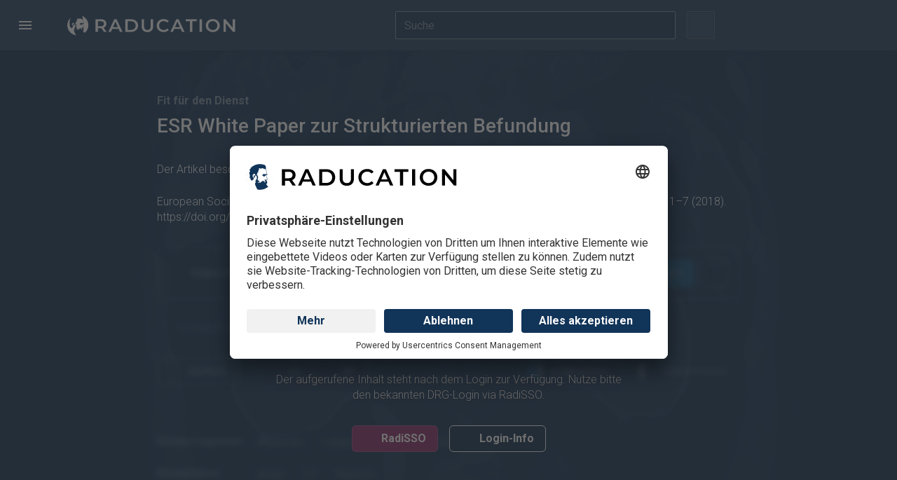

--- FILE ---
content_type: text/html;charset=UTF-8
request_url: https://raducation.de/lerninhalt/esr-white-paper-zur-strukturierten-befundung/
body_size: 49127
content:
<!DOCTYPE html>
<html lang="de">
	<head>
		<meta http-equiv="Content-Type" content="text/html;charset=utf-8"/>
		<meta name="Author" content="urbanstudio GmbH"/>
		<meta name="Publisher" content="Deutsche Röntgengesellschaft e.V."/>
		<meta name="Copyright" content="urbanstudio GmbH"/>
		<meta name="Audience" content="all"/>
		<meta name="Rating" content="general"/>
		<meta name="Content-Language" content="de"/>
		<meta name="Robots" content="INDEX,FOLLOW"/>
		<meta name="author-email" content="service@urbanstudio.de"/>
		<meta name="reply-to" content="service@urbanstudio.de"/>
		<meta name="viewport" content="width=device-width, initial-scale=1, minimum-scale=1, maximum-scale=5"/>
		<meta name="apple-mobile-web-app-capable" content="yes"/>
		<meta property="og:title" content="Lerninhalt: ESR White Paper zur Strukturierten Befundung"/>
		<meta property="og:image" content="https://raducation.de//imgfile/11d2b57c-fd4b-03e9-4954-b34bb4876de6/BUg9lybJmxFp_a8wb-Aza_b6Oc7TTeRCgYTfZNGCUzIWyJyYXciXQ../raducation-social-standard.jpg"/>
		<meta property="og:image:width" content="1920"/>
		<meta property="og:image:height" content="1080"/>
		<meta property="og:url" content="https://raducation.de/lerninhalt/esr-white-paper-zur-strukturierten-befundung/"/>
		<link rel="modulepreload" href="/themes/raducation/lerninhalt.js">
		<script src="/tools/uadict/de/"></script>
		<link rel="preconnect" href="//app.usercentrics.eu">
        <link rel="preconnect" href="//api.usercentrics.eu">
        <link rel="preconnect" href="//privacy-proxy.usercentrics.eu">
        <link rel="preload" href="//app.usercentrics.eu/browser-ui/latest/loader.js" as="script">
        <link rel="preload" href="//privacy-proxy.usercentrics.eu/latest/uc-block.bundle.js" as="script">
        <script id="usercentrics-cmp" data-settings-id="y7_KkrGGv" src="https://app.usercentrics.eu/browser-ui/latest/loader.js" async></script>
        <script type="application/javascript" src="https://privacy-proxy.usercentrics.eu/latest/uc-block.bundle.js"></script>
        <script>
         uc.reloadOnOptIn("S1pcEj_jZX"); // reload page on YouTube opt-in
        </script>
		<!-- Global site tag (gtag.js) - Google Analytics -->
		<script type="text/plain"  data-usercentrics="Google Tag Manager" async src="https://www.googletagmanager.com/gtag/js?id=G-4SB7XJRV01"></script>
		<script type="text/plain"  data-usercentrics="Google Analytics 4">
		window.dataLayer = window.dataLayer || [];
		function gtag(){dataLayer.push(arguments);}
		gtag('js', new Date());
		gtag('config', 'G-4SB7XJRV01', { 'anonymize_ip': true });
		</script>
		<link rel="canonical" href="https://raducation.de/lerninhalt/esr-white-paper-zur-strukturierten-befundung/">
		<script type="text/javascript" src="[data-uri]" ></script>
		<script>var applicationData = {"l":[],"r":{"itemID":"11328e07-14eb-41f0-8534-ad1b32d06bb5","settingsID":null,"settings":"{\"type\":\"lerninhaltFilter\",\"data\":{\"activeLevel\":\"all\",\"activeTags\":[]}}"},"c":[],"type":"RAJSON","version":"1"}</script>
		<title>Lerninhalt: ESR White Paper zur Strukturierten Befundung | RADUCATION</title>
<link rel="stylesheet" type="text/css" href="//cdnjsde.b-cdn.net/fonts/css2?family=Roboto:wght@300;400;500;700&display=swap" /><link rel="stylesheet" type="text/css" href="//cdnjsde.b-cdn.net/fonts/intern/fontawesome-pro-7.0.0-web/css/all.min.css" /><link rel="stylesheet" type="text/css" href="/themes/fonts/drgicons/drgicons.css" /><link rel="stylesheet" type="text/css" href="/core/themes/css/base.css" /><link rel="stylesheet" type="text/css" href="/core/themes/css/usform21.css" /><link rel="stylesheet" type="text/css" href="/themes/raducation/raducation.css?v=2" /><link rel="stylesheet" type="text/css" href="/themes/raducation/usform.css" /><link rel="stylesheet" type="text/css" href="//cdnjsde.b-cdn.net/ajax/libs/glightbox/3.2.0/css/glightbox.min.css" />
<script type="text/javascript"  src="/themes/raducation/js/legacy.js?v=1648878619"></script><script type="text/javascript"  src="//cdnjsde.b-cdn.net/ajax/libs/jquery/3.6.0/jquery.min.js"></script><script type="text/javascript"  src="/core/usapi_legacy.js?v=1754599843"></script><script type="text/javascript"  src="/core/UA.js?v=1768833863"></script><script type="text/javascript"  src="//cdnjsde.b-cdn.net/ajax/libs/glightbox/3.2.0/js/glightbox.min.js"></script><script type="text/javascript"  src="/themes/raducation/js/theme.js?v=1766046624"></script><script type="text/javascript"  src="/core/themes/content/general.js?v=1767015910"></script><script type="text/javascript"  src="/themes/raducation/wbcr.js?v=1697175674"></script>
	</head>
	<body class="no-js dark has-colorstripe-top"><div id="conrad" class="menu-hide navbar-scroll-hide">


<header class="navbar header-navbar navbar align-items-center floating-nav">
	<div class="navbar-container align-items-center">
		<div class="navbar-group flex flex-stretch fb-33">
			<a role="button" aria-haspopup="true" aria-expanded="false" target="_self" class="nav-btn" id="nav-btn">
				<div class="flex-icon-center">
					<span class="nav-btn-icon"><span class="line1"></span><span class="line2"></span><span class="line3"></span></span>
				</div>
			</a>
			<a href="/" class="app-name">				<svg width="100%" height="100%" viewBox="0 0 1430 184" version="1.1" xmlns="http://www.w3.org/2000/svg" xmlns:xlink="http://www.w3.org/1999/xlink" xml:space="preserve" xmlns:serif="http://www.serif.com/" style="fill-rule:evenodd;clip-rule:evenodd;stroke-linejoin:round;stroke-miterlimit:2;">
				    <g transform="matrix(1,0,0,1,0,6.16667)">
				        <path d="M645.362,132.804C636.813,124.204 632.542,111.883 632.542,95.833L632.542,33.296L653.125,33.296L653.125,95.046C653.125,116.792 662.517,127.658 681.304,127.658C699.992,127.658 709.329,116.792 709.329,95.046L709.329,33.296L729.6,33.296L729.6,95.833C729.6,111.883 725.35,124.204 716.85,132.804C708.354,141.413 696.45,145.708 681.146,145.708C665.842,145.708 653.912,141.413 645.362,132.804ZM788.892,138.346C779.867,133.442 772.796,126.658 767.675,118.004C762.558,109.35 759.996,99.583 759.996,88.708C759.996,77.837 762.583,68.075 767.758,59.417C772.925,50.767 780.025,43.979 789.05,39.071C798.075,34.167 808.183,31.713 819.371,31.713C828.45,31.713 836.733,33.296 844.229,36.458C851.725,39.625 858.058,44.221 863.233,50.233L849.929,62.742C841.908,54.092 832.037,49.763 820.321,49.763C812.725,49.763 805.913,51.421 799.9,54.746C793.879,58.075 789.179,62.692 785.808,68.6C782.425,74.512 780.737,81.217 780.737,88.708C780.737,96.204 782.425,102.908 785.808,108.821C789.179,114.733 793.879,119.35 799.9,122.675C805.913,126 812.725,127.658 820.321,127.658C832.037,127.658 841.908,123.279 849.929,114.521L863.233,127.187C858.058,133.2 851.696,137.796 844.154,140.958C836.604,144.125 828.292,145.708 819.212,145.708C808.025,145.708 797.917,143.254 788.892,138.346ZM1206.65,138.346C1197.57,133.442 1190.44,126.629 1185.28,117.921C1180.1,109.213 1177.52,99.475 1177.52,88.708C1177.52,77.942 1180.1,68.208 1185.28,59.5C1190.44,50.792 1197.57,43.979 1206.65,39.071C1215.72,34.167 1225.91,31.713 1237.21,31.713C1248.5,31.713 1258.68,34.167 1267.77,39.071C1276.84,43.979 1283.97,50.767 1289.14,59.417C1294.31,68.075 1296.9,77.837 1296.9,88.708C1296.9,99.583 1294.31,109.35 1289.14,118.004C1283.97,126.658 1276.84,133.442 1267.77,138.346C1258.68,143.254 1248.5,145.708 1237.21,145.708C1225.91,145.708 1215.72,143.254 1206.65,138.346ZM312.392,144.125L289.75,111.667C288.8,111.775 287.375,111.825 285.475,111.825L260.458,111.825L260.458,144.125L239.875,144.125L239.875,33.296L285.475,33.296C295.079,33.296 303.446,34.879 310.571,38.042C317.696,41.208 323.158,45.75 326.958,51.663C330.758,57.575 332.658,64.592 332.658,72.721C332.658,81.058 330.625,88.233 326.563,94.25C322.496,100.271 316.667,104.758 309.067,107.708L334.558,144.125L312.392,144.125ZM1125.42,33.296L1146.01,33.296L1146.01,144.125L1125.42,144.125L1125.42,33.296ZM1043.09,50.708L1006.36,50.708L1006.36,33.296L1100.41,33.296L1100.41,50.708L1063.67,50.708L1063.67,144.125L1043.09,144.125L1043.09,50.708ZM1426.73,33.296L1426.73,144.125L1409.79,144.125L1348.67,69.075L1348.67,144.125L1328.25,144.125L1328.25,33.296L1345.19,33.296L1406.3,108.342L1406.3,33.296L1426.73,33.296ZM493.208,33.296L541.658,33.296C553.479,33.296 563.983,35.588 573.167,40.183C582.35,44.771 589.475,51.262 594.542,59.658C599.608,68.046 602.142,77.733 602.142,88.708C602.142,99.687 599.608,109.371 594.542,117.762C589.475,126.158 582.35,132.646 573.167,137.242C563.983,141.829 553.479,144.125 541.658,144.125L493.208,144.125L493.208,33.296ZM964.404,118.479L908.983,118.479L898.058,144.125L876.842,144.125L926.717,33.296L946.983,33.296L997.017,144.125L975.483,144.125L964.404,118.479ZM437,118.479L381.583,118.479L370.658,144.125L349.442,144.125L399.312,33.296L419.583,33.296L469.617,144.125L448.083,144.125L437,118.479ZM1257.16,122.675C1263.07,119.35 1267.71,114.704 1271.09,108.738C1274.47,102.775 1276.15,96.1 1276.15,88.708C1276.15,81.325 1274.47,74.646 1271.09,68.683C1267.71,62.717 1263.07,58.075 1257.16,54.746C1251.24,51.421 1244.59,49.763 1237.21,49.763C1229.82,49.763 1223.17,51.421 1217.26,54.746C1211.35,58.075 1206.7,62.717 1203.33,68.683C1199.94,74.646 1198.25,81.325 1198.25,88.708C1198.25,96.1 1199.94,102.775 1203.33,108.738C1206.7,114.704 1211.35,119.35 1217.26,122.675C1223.17,126 1229.82,127.658 1237.21,127.658C1244.59,127.658 1251.24,126 1257.16,122.675ZM540.708,126.713C548.833,126.713 555.987,125.15 562.163,122.037C568.338,118.925 573.088,114.496 576.413,108.738C579.737,102.987 581.4,96.312 581.4,88.708C581.4,81.108 579.737,74.437 576.413,68.683C573.088,62.929 568.338,58.496 562.163,55.379C555.987,52.267 548.833,50.708 540.708,50.708L513.792,50.708L513.792,126.713L540.708,126.713ZM957.592,102.325L936.696,53.875L915.95,102.325L957.592,102.325ZM430.192,102.325L409.292,53.875L388.55,102.325L430.192,102.325ZM304.95,56.408C300.304,52.608 293.496,50.708 284.525,50.708L260.458,50.708L260.458,94.888L284.525,94.888C293.496,94.888 300.304,92.963 304.95,89.104C309.596,85.254 311.917,79.792 311.917,72.721C311.917,65.646 309.596,60.213 304.95,56.408Z" style="fill:currentColor;fill-rule:nonzero;"/>
				    </g>
					<g transform="matrix(1.14379,0,0,1.05422,-10.4984,3.40412)">
			            <ellipse cx="87.5" cy="84" rx="76.5" ry="83" style="fill:rgb(17,52,89);"/>
			        </g>
				    <g transform="matrix(1,0,0,1,0,6.16667)">
				        <path d="M0,85.837C0,60.767 10.279,38.104 26.85,21.821C26.883,21.975 26.896,22.137 26.879,22.329C26.762,23.554 26.933,24.729 27.65,25.775C27.879,26.117 27.842,26.483 27.758,26.875C27.375,28.667 26.358,30.225 24.908,31.071C22.787,32.313 22.088,34.7 20.225,36.071C20.138,36.133 20.071,36.254 20.038,36.363C19.387,38.462 19.454,40.583 20.067,42.658C20.279,43.383 21.033,43.637 21.796,43.617C22.088,43.608 22.379,43.542 22.671,43.529C23.917,43.475 24.354,44.071 23.933,45.275C23.508,46.492 23.208,47.733 23.012,49.004C22.933,49.504 22.696,49.938 22.321,50.283C21.738,50.821 21.167,51.371 20.567,51.883C19.879,52.471 19.35,53.15 19.083,54.021C19.017,54.246 18.95,54.487 18.804,54.662C16.946,56.896 17.233,59.45 17.683,62.033C17.867,63.1 18.075,64.163 18.283,65.225C18.4,65.842 18.592,66.421 19.154,66.796C19.25,66.858 19.392,66.938 19.404,67.029C19.771,69.192 21.488,70.583 22.467,72.396C22.617,72.675 22.667,72.942 22.638,73.237C22.579,73.887 22.479,74.575 22.046,75.05C20.304,76.95 20.608,79.158 21.004,81.375C21.425,83.725 21.358,86.033 20.654,88.321C20.3,89.463 19.796,90.571 19.833,91.808C19.867,92.996 20.438,93.558 21.571,93.883C22.667,94.196 23.746,94.317 24.863,94.229C25.383,94.187 25.408,94.542 25.479,94.888C25.846,96.679 25.917,98.492 25.813,100.304C25.729,101.717 26.3,102.804 27.275,103.742C28.054,104.492 28.821,105.263 29.621,105.992C30.583,106.867 31.387,107.85 32.054,108.963C32.517,109.737 33.229,110.096 34.15,110.187C37.587,110.529 40.263,109.233 42.246,106.475C42.908,105.554 43.683,104.783 44.592,104.125C45.333,103.592 45.967,102.946 46.587,102.275C48.358,100.354 48.408,98.1 48.333,95.633C48.275,93.842 47.196,92.979 46.246,91.892C44.833,90.279 43.654,88.467 42.842,86.537C42.154,84.904 41.554,83.171 40.846,81.554C39.979,79.575 40.75,77.779 40.692,75.912C40.688,75.8 40.758,75.683 40.754,75.567C40.708,72.317 42.375,69.946 44.675,67.892C45.487,67.171 46.358,66.488 47.025,65.646C47.9,64.55 49.083,64.442 50.292,64.275C50.346,64.267 50.408,64.283 50.467,64.275C53.525,63.8 55.033,65.85 56.496,67.979C56.579,68.096 56.662,68.229 56.771,68.317C58.329,69.558 58.433,71.258 58.238,73.037C58.142,73.942 57.688,74.742 56.871,75.067C54.962,75.829 53.812,77.533 52.187,78.637C52.075,78.717 51.962,78.8 51.75,78.95C51.5,76.85 50.446,75.171 49.921,73.312C49.762,72.758 49.154,72.233 48.579,72.446C48.062,72.638 47.604,73.237 47.717,73.921C47.867,74.833 47.85,75.787 48.5,76.579C48.833,76.987 48.879,77.558 48.883,78.087C48.887,79.575 48.646,81.029 48.429,82.496C48.217,83.971 48.208,85.475 48.017,86.954C47.833,88.412 47.538,89.854 47.283,91.3C47.187,91.85 47.746,92.546 48.438,92.612C49.446,92.712 50.421,92.475 51.317,92.042C51.988,91.717 52.196,90.821 51.892,90.029C51.808,89.813 51.696,89.608 51.592,89.4C51.35,88.908 51.333,88.442 51.721,88.012C52.071,87.629 52.5,87.546 53,87.642C55.563,88.117 58.387,85.871 58.525,83.233C58.554,82.708 58.558,82.175 58.492,81.654C58.417,81.046 58.054,80.613 57.425,80.529C56.821,80.45 56.471,80.804 56.221,81.342C55.733,82.408 55.129,82.787 54.288,82.625C53.842,82.538 53.392,82.333 53.308,81.871C53.229,81.433 53.45,81 53.842,80.733C54.108,80.558 54.417,80.442 54.708,80.308C55.208,80.071 55.563,79.788 55.854,79.225C56.346,78.275 57.3,77.65 58.067,76.896C58.212,76.75 58.504,76.679 58.725,76.696C60.471,76.817 62.208,77.108 63.446,78.471C64.025,79.112 64.629,79.471 65.446,79.55C67.313,79.725 68.204,81.037 68.971,82.525C69.504,83.558 69.342,84.696 69.433,85.775C69.671,88.625 69.796,91.496 69.633,94.358C69.554,95.688 68.996,96.933 68.721,98.233C68.437,99.558 68.038,100.854 67.617,102.283C67.2,101.45 66.667,100.9 65.721,100.908C64.3,100.917 63.492,101.763 63.521,103.375C63.529,103.958 63.608,104.55 63.737,105.121C64.167,107.021 63.629,108.65 62.429,110.117C61.887,110.775 61.304,111.404 60.6,111.887C59.179,112.858 58.55,114.342 58.029,115.871C57.629,117.037 57.871,117.408 59.054,117.496C60.1,117.575 60.979,118.146 61.892,118.504C62.513,118.75 62.75,119.917 62.783,120.779C62.892,123.533 61.813,124.983 59.163,125.667C58.746,125.771 58.504,125.992 58.325,126.354C57.683,127.658 57.354,129.05 57.167,130.479C56.813,133.225 57.267,135.904 57.762,138.596C58.308,141.571 59.979,144.054 61.138,146.758C62.675,150.329 64.575,153.733 66.208,157.258C67.642,160.358 68.854,163.558 69.967,166.792C70.867,169.413 72.621,171.304 74.85,172.825C75.608,173.346 76.437,173.713 77.367,173.779C78.046,173.829 78.55,174.125 79.042,174.6C79.183,174.733 79.321,174.867 79.462,175C34.737,169.892 0,131.925 0,85.837ZM147.533,152.033C147.342,151.229 146.679,150.763 146.108,150.2C145.4,149.508 144.712,149.667 143.933,149.837C143.654,149.9 143.35,149.858 143.058,149.879C142.708,149.904 142.492,149.812 142.546,149.4C142.642,148.708 142.3,148.225 141.783,147.825C140.821,147.083 140.233,146.154 140.337,144.892C140.375,144.442 140.137,144.246 139.746,144.183C138.763,144.025 138.283,143.283 137.854,142.517C136.929,140.879 135.896,139.333 134.525,138.017C133.717,137.238 133.504,136.042 132.708,135.233C132.504,135.029 132.721,134.867 132.85,134.708C133.358,134.1 133.908,133.546 134.612,133.15C136.046,132.337 137.162,131.179 138.104,129.85C139,128.583 139.358,127.192 139.208,125.613C139.113,124.604 139.083,123.5 139.396,122.567C139.838,121.254 139.379,120.138 139.067,118.983C138.779,117.925 138.363,116.904 138.075,115.833C137.629,114.183 136.446,112.904 135.525,111.5C134.717,110.267 133.725,109.233 132.033,108.688C134.471,108.025 136.517,107.121 138.612,106.358C140.717,105.592 142.15,103.867 141.921,100.896C141.704,98.062 140.479,95.658 139.463,93.162C138.429,90.638 137.617,88.046 136.742,85.471C136.146,83.742 135.438,82.054 134.554,80.45C134.15,79.704 134.15,79.187 134.842,78.583C135.763,77.775 135.65,76.425 134.7,75.529C134.429,75.8 133.062,76.092 133.292,76.458C133.687,77.104 133.542,77.613 132.983,78.138C131.9,79.15 131.942,79.171 132.6,80.546C134.15,83.787 135.321,87.175 136.375,90.608C136.942,92.446 137.813,94.183 138.55,95.967C138.796,96.55 139.033,97.142 139.325,97.7C139.942,98.875 139.829,100.175 140.013,101.425C140.117,102.121 139.904,102.567 139.283,103.154C137.963,104.408 137.754,104.629 136.104,104.6C134.288,104.571 132.454,104.567 130.667,104.271C129.008,103.996 127.579,104.742 126.038,104.988C124.913,105.167 123.787,105.346 122.662,105.533C121.492,105.733 120.613,105.017 119.646,104.571C119.421,104.467 119.158,104.246 118.938,104.525C118.733,104.788 118.858,105.096 119.021,105.346C119.387,105.904 120.004,106.158 120.546,106.496C121.412,107.042 122.279,107.587 123.188,108.05C124.829,108.879 125.567,110.429 126.275,111.954C126.542,112.537 126.45,113.304 126.467,113.983C126.492,115.275 126.425,116.571 126.488,117.858C126.579,119.679 126.192,121.383 125.454,123.038C125.113,123.804 124.854,124.612 124.554,125.4C124.479,125.587 124.408,125.788 124.288,125.946C124.075,126.221 123.762,126.371 123.438,126.213C123.079,126.042 123.217,125.683 123.325,125.437C123.675,124.604 123.85,123.704 124.325,122.925C124.504,122.629 124.733,122.254 124.408,121.962C124.037,121.633 123.8,122.067 123.517,122.242C122.892,122.621 122.267,122.992 121.629,123.346C121.392,123.475 121.096,123.529 120.908,123.279C120.746,123.067 120.813,122.792 121.017,122.646C122.804,121.362 122.079,119.396 122.354,117.708C122.421,117.292 122.304,116.829 122.208,116.404C122.088,115.871 121.9,115.413 121.158,115.521C120.487,115.617 120.154,115.158 119.996,114.558C119.946,114.379 120.017,114.092 119.713,114.104C119.438,114.117 119.333,114.358 119.287,114.596C119.208,115.046 119.35,115.429 119.754,115.646C120.396,115.996 120.521,116.5 120.246,117.125C119.95,117.804 120.238,118.45 120.325,119.108C120.354,119.333 120.45,119.625 120.225,119.758C119.958,119.913 119.804,119.633 119.671,119.458C119.417,119.133 119.087,118.975 118.692,118.933C117.946,118.858 117.763,118.375 117.896,117.746C118.179,116.45 117.808,115.179 117.808,113.892C117.808,113.225 117.321,113.008 116.767,113.221C115.971,113.529 115.212,113.417 114.45,113.183C114.037,113.054 113.638,113.058 113.25,113.208C112.146,113.642 110.908,113.729 109.933,114.517C109.542,114.833 109.237,114.588 109.033,114.183C108.787,113.687 108.533,113.192 108.254,112.708C108.004,112.275 107.608,112.167 107.217,112.471C106.154,113.304 104.904,113.829 103.804,114.604C103.204,115.029 102.963,115.504 103.125,116.246C103.438,117.687 102.892,118.683 101.579,119.346C100.821,119.729 100.062,120.133 99.383,120.633C98.725,121.117 98.458,120.958 98.221,120.25C98.129,119.971 98.337,119.383 97.671,119.467C97.067,119.546 96.875,119.863 96.892,120.483C96.925,121.579 96.321,122.308 95.238,122.533C94.45,122.696 93.963,123.1 93.883,123.908C93.758,125.221 92.604,125.637 91.8,126.358C91.629,126.512 91.475,126.45 91.383,126.25C90.104,123.383 87.7,123.883 85.346,124.238C84.671,124.337 84.017,124.958 83.296,124.321C83.25,124.279 83.021,124.329 82.983,124.396C82.417,125.487 80.996,125.296 80.283,126.208C80.004,126.567 79.058,126.087 79,125.533C78.904,124.679 78.567,123.896 78.396,123.062C78.263,122.408 77.921,122.179 77.254,122.517C76.621,122.842 75.692,122.163 75.733,121.446C75.754,121.054 76.033,120.967 76.35,120.992C77.033,121.042 77.688,120.867 78.354,120.771C79.012,120.679 79.1,120.308 78.792,119.771C78.533,119.313 78.021,119.033 77.9,118.483C77.867,118.317 77.754,118.121 77.925,117.992C78.087,117.867 78.275,117.962 78.4,118.087C79.096,118.783 80.275,119.012 80.45,120.229C80.487,120.492 80.792,120.617 81.021,120.746C81.404,120.958 81.85,121.092 82.171,121.371C83.317,122.367 84.317,121.929 85.317,121.146C86.05,120.567 86.004,119.946 85.179,119.517C84.158,118.988 84.196,118.988 84.908,118.029C85.446,117.308 85.875,116.496 86.292,115.696C86.475,115.337 86.525,114.871 85.846,115.042C85.221,115.2 84.996,114.846 85.021,114.35C85.083,113.25 84.683,112.125 85.183,111.05C85.283,110.842 85.208,110.721 85.033,110.621C84.812,110.492 84.6,110.292 84.313,110.458C84.133,110.562 83.971,110.683 83.796,110.796C82.471,111.646 82.175,111.588 81.271,110.258C80.658,109.362 80.121,108.429 79.813,107.375C79.708,107.013 79.571,106.604 79.058,106.683C78.55,106.758 78.521,107.179 78.525,107.563C78.538,108.792 79.033,109.817 79.921,110.65C80.196,110.904 80.667,111.112 80.221,111.529C79.842,111.883 79.363,112.504 78.808,112.021C78.129,111.429 77.367,110.863 77.333,109.75C77.296,108.471 77.104,108.35 75.867,108.117C75.625,108.071 75.375,108.075 75.371,107.754C75.362,107.121 74.971,106.579 74.946,105.967C74.854,103.413 74.771,100.871 75.925,98.467C76.6,97.067 77.075,95.579 77.187,94.004C77.196,93.863 77.213,93.692 77.292,93.583C78.379,92.121 77.879,90.525 77.662,88.967C77.467,87.579 77.15,86.212 76.758,84.863C76.692,84.633 76.696,84.404 76.788,84.175C77.379,82.667 77.017,81.263 76.146,80.012C74.838,78.138 73.521,76.262 71.658,74.858C70.808,74.217 69.958,73.7 68.871,73.471C67.767,73.237 67.129,72.242 66.546,71.329C66.342,71.008 66.625,70.725 66.913,70.538C68.238,69.679 69.504,68.733 70.942,68.062C71.342,67.875 71.762,67.783 72.217,67.796C73.121,67.825 74.6,66.483 74.696,65.592C74.742,65.125 74.496,64.975 74.075,64.946C73.1,64.871 72.204,64.512 71.304,64.158C70.746,63.937 70.6,63.621 70.912,63.075C71.287,62.417 71.567,61.708 72.204,61.225C72.75,60.808 72.692,60.262 72.392,59.729C71.996,59.021 71.8,58.275 71.883,57.454C71.967,56.617 72.242,56.388 73.092,56.533C73.35,56.575 73.6,56.675 73.858,56.717C74.567,56.833 75.1,56.704 75.1,55.821C75.096,55.046 75.588,54.854 76.221,54.988C76.763,55.1 77.25,55.079 77.746,54.825C78.646,54.358 78.821,53.967 78.342,53.083C78.029,52.504 78.175,52.1 78.588,51.675C79.579,50.646 79.513,50.413 78.204,50C77.621,49.817 77.4,49.437 77.717,48.854C77.771,48.75 77.825,48.642 77.908,48.563C78.833,47.654 79.275,46.546 79.267,45.254C79.254,43.612 80.046,42.342 81.163,41.246C81.775,40.642 82.004,40.033 81.887,39.133C81.696,37.704 82.092,36.379 83.392,35.542C84.038,35.129 84.308,34.625 84.288,33.875C84.271,33.35 84.35,32.821 84.413,32.3C84.529,31.354 84.304,30.575 83.496,29.987C82.954,29.596 82.838,29.05 83.158,28.429C83.429,27.913 83.646,27.367 83.933,26.862C84.354,26.125 84.838,26.096 85.367,26.763C85.567,27.013 85.692,27.317 85.867,27.583C86.054,27.863 86.287,28.108 86.662,27.992C87,27.888 87.037,27.583 87.067,27.279C87.1,26.963 87.129,26.638 87.208,26.329C87.392,25.633 87.704,25.508 88.25,25.95C89.612,27.058 91.162,27.892 92.6,28.887C93.113,29.242 93.629,29.4 94.246,29.154C94.696,28.975 95.183,29 95.629,29.146C97.146,29.637 98.425,29.246 99.608,28.238C100.708,27.296 100.729,27.325 101.975,28.004C102.025,28.033 102.083,28.05 102.133,28.075C103.775,28.95 104.442,28.671 104.55,26.771C104.571,26.463 104.558,26.054 104.942,25.958C105.329,25.863 105.575,26.179 105.792,26.467C106.021,26.767 106.221,27.1 106.483,27.363C106.667,27.542 106.95,27.654 107.213,27.554C107.488,27.45 107.421,27.171 107.442,26.942C107.512,26.008 107.733,25.888 108.588,26.263C109.621,26.717 110.558,27.379 111.675,27.671C111.908,27.729 112.129,27.938 112.3,28.125C113.163,29.092 114.246,29.487 115.521,29.408C116.646,29.338 117.692,29.508 118.7,30.117C119.771,30.762 120.929,31.254 122.058,31.796C122.767,32.133 123.483,32.446 124.304,32.425C125.029,32.404 125.5,32.958 125.887,33.421C127.012,34.762 127.042,34.75 128.525,33.988C128.671,35.054 128.546,36.062 128.788,37.05C129.117,38.404 129.792,39.617 130.221,40.925C130.758,42.563 131.35,44.183 131.962,45.796C132.396,46.942 133.25,47.95 133.288,49.221C133.379,52.733 135.021,55.913 135.396,59.342C135.588,61.05 136.075,62.671 136.35,64.346L136.287,65.258C136.225,65.342 136.163,65.429 136.117,65.538C135.45,67.171 134.046,67.575 132.521,67.592C131.512,67.6 130.483,67.396 129.496,67.158C126.437,66.417 123.35,66.417 120.246,66.725C118.85,66.867 117.517,66.463 116.154,66.321C115.629,66.267 115.113,66.162 114.596,66.067C114.079,65.967 113.683,66.196 113.321,66.512C111.942,67.7 110.579,68.9 109.375,70.271C108.912,70.8 108.421,71.304 107.954,71.829C107.471,72.379 107.583,72.746 108.283,72.983C108.787,73.15 109.604,73.05 109.637,73.712C109.671,74.404 108.846,74.6 108.317,74.812C106.996,75.35 105.554,75.229 104.163,75.388C103.921,75.413 103.55,75.396 103.637,75.787C103.7,76.079 103.808,76.437 104.246,76.413C104.363,76.408 104.479,76.388 104.592,76.367C104.808,76.321 105.075,76.15 105.196,76.471C105.296,76.737 105.05,76.887 104.875,77.038C104.767,77.133 104.646,77.221 104.525,77.304C104.192,77.55 104.263,77.925 104.371,78.187C104.538,78.579 104.842,78.233 105.033,78.154C106.738,77.437 108.504,77.55 110.225,77.908C112.05,78.287 113.783,79.008 115.463,79.833C116.121,80.154 116.221,80.479 115.763,81.112C115.158,81.933 114.696,82.854 114.158,83.725C113.842,84.237 113.479,84.742 114.063,85.292C114.642,85.842 115.696,86.021 116.246,85.613C117.042,85.017 117.825,84.392 118.554,83.717C119.883,82.488 121.2,81.296 122.904,80.529C124.033,80.021 124.846,78.95 125.771,78.1C126.871,77.087 127.908,75.987 129.104,75.108C130.517,74.067 132.221,73.838 133.942,73.992C134.304,74.025 134.496,74.075 134.729,73.733C134.954,73.4 135.362,73.221 135.742,73.1C137.113,72.667 138.346,71.871 139.863,71.837C140.837,71.817 141.496,70.258 141.158,68.983C141.012,68.425 140.812,67.863 140.383,67.442C138.963,66.038 138.308,64.279 137.846,62.379C137.325,60.238 137.279,58.013 136.642,55.896C136.25,54.596 135.825,53.296 135.537,51.971C135.292,50.783 135.192,49.558 135.058,48.35C135.008,47.904 134.9,47.479 134.7,47.1C133.096,44.063 132.342,40.692 130.954,37.562C130.229,35.921 130.375,34.15 130.738,32.412C130.762,32.3 130.821,32.183 130.817,32.071C130.583,27.854 131.279,23.642 130.913,19.425C130.846,18.65 130.592,17.942 130.258,17.25C129.425,15.521 128.912,13.721 128.75,11.792C128.6,10.042 127.504,8.683 126.537,7.279C125.4,5.617 124.133,4.042 122.937,2.417C156.083,15.613 179.513,47.988 179.513,85.837C179.513,113.304 167.167,137.888 147.729,154.35C147.792,153.592 147.725,152.821 147.533,152.033ZM75.013,116.05C75.567,116.808 76.062,117.475 76.55,118.15C76.692,118.35 76.763,118.588 76.588,118.792C76.404,119.012 76.167,118.933 75.954,118.817C75.342,118.471 74.75,116.875 75.013,116.05ZM83.142,112.875C83.471,112.871 83.612,113.087 83.617,113.383C83.621,113.65 83.471,113.842 83.192,113.829C82.887,113.812 82.725,113.621 82.683,113.275C82.742,113.067 82.867,112.875 83.142,112.875ZM109.67,110.933L109.667,110.933L109.67,110.933ZM109.681,110.933C109.678,110.933 109.675,110.933 109.672,110.933C109.675,110.933 109.678,110.933 109.681,110.933ZM109.639,110.933L109.643,110.933C109.641,110.933 109.64,110.933 109.639,110.933ZM109.693,110.933C109.69,110.933 109.687,110.933 109.684,110.933C109.687,110.933 109.69,110.933 109.693,110.933ZM109.704,110.933L109.695,110.933C109.698,110.933 109.701,110.933 109.704,110.933ZM109.611,110.932L109.615,110.932L109.611,110.932ZM109.71,110.932C109.709,110.932 109.708,110.932 109.706,110.932C109.708,110.932 109.709,110.932 109.71,110.932ZM109.716,110.932C109.714,110.932 109.713,110.932 109.712,110.932C109.713,110.932 109.714,110.932 109.716,110.932ZM109.726,110.931L109.718,110.932C109.721,110.932 109.724,110.932 109.726,110.931ZM109.732,110.931C109.731,110.931 109.73,110.931 109.729,110.931C109.73,110.931 109.731,110.931 109.732,110.931ZM109.737,110.931C109.736,110.931 109.735,110.931 109.734,110.931C109.735,110.931 109.736,110.931 109.737,110.931ZM109.748,110.93C109.745,110.93 109.742,110.93 109.739,110.93C109.742,110.93 109.745,110.93 109.748,110.93ZM109.575,110.93L109.578,110.93C109.577,110.93 109.576,110.93 109.575,110.93ZM109.759,110.929C109.756,110.929 109.753,110.929 109.75,110.93C109.753,110.929 109.756,110.929 109.759,110.929ZM109.769,110.927C109.767,110.928 109.764,110.928 109.761,110.928C109.764,110.928 109.767,110.928 109.769,110.927ZM109.553,110.928L109.557,110.928L109.553,110.928ZM109.546,110.927L109.55,110.928C109.549,110.927 109.548,110.927 109.546,110.927ZM109.774,110.927C109.773,110.927 109.773,110.927 109.772,110.927C109.773,110.927 109.773,110.927 109.774,110.927ZM109.78,110.926C109.779,110.926 109.777,110.926 109.776,110.927C109.778,110.926 109.779,110.926 109.78,110.926ZM109.795,110.924C109.794,110.924 109.793,110.924 109.792,110.924C109.793,110.924 109.794,110.924 109.795,110.924ZM109.8,110.923L109.797,110.923C109.798,110.923 109.799,110.923 109.8,110.923ZM109.81,110.921C109.808,110.922 109.805,110.922 109.802,110.923C109.805,110.922 109.808,110.922 109.81,110.921ZM109.82,110.919C109.818,110.92 109.815,110.92 109.812,110.921C109.815,110.92 109.818,110.92 109.82,110.919ZM109.488,110.918L109.491,110.919L109.488,110.918ZM109.83,110.918L109.822,110.919C109.824,110.919 109.827,110.918 109.83,110.918ZM109.485,110.918L109.481,110.917C109.482,110.918 109.483,110.918 109.485,110.918ZM109.834,110.917C109.833,110.917 109.833,110.917 109.832,110.917C109.833,110.917 109.834,110.917 109.834,110.917ZM109.84,110.915C109.839,110.915 109.838,110.916 109.837,110.916C109.838,110.916 109.839,110.915 109.84,110.915ZM109.849,110.913L109.841,110.915C109.844,110.914 109.846,110.914 109.849,110.913ZM109.453,110.911C109.457,110.912 109.46,110.913 109.463,110.914C109.46,110.913 109.457,110.912 109.453,110.911ZM109.854,110.912C109.853,110.912 109.852,110.912 109.851,110.913C109.852,110.912 109.853,110.912 109.854,110.912ZM109.858,110.911C109.857,110.911 109.856,110.911 109.856,110.912C109.856,110.911 109.857,110.911 109.858,110.911ZM109.867,110.908C109.865,110.909 109.863,110.91 109.86,110.91L109.867,110.908ZM109.872,110.907C109.871,110.907 109.87,110.908 109.87,110.908L109.872,110.907ZM109.429,110.906C109.43,110.906 109.43,110.906 109.431,110.906C109.43,110.906 109.43,110.906 109.429,110.906ZM109.883,110.904C109.882,110.904 109.88,110.905 109.879,110.905L109.883,110.904ZM109.888,110.902L109.89,110.902C109.889,110.902 109.889,110.902 109.888,110.902ZM109.895,110.9C109.894,110.901 109.893,110.901 109.892,110.901C109.893,110.901 109.894,110.901 109.895,110.9ZM109.903,110.897L109.896,110.9C109.898,110.899 109.901,110.898 109.903,110.897ZM109.399,110.897L109.401,110.898L109.399,110.897ZM109.908,110.896C109.907,110.896 109.906,110.897 109.904,110.897C109.906,110.897 109.907,110.896 109.908,110.896ZM109.912,110.894C109.911,110.895 109.91,110.895 109.91,110.895C109.91,110.895 109.911,110.895 109.912,110.894ZM109.921,110.891C109.919,110.892 109.916,110.893 109.914,110.894C109.916,110.893 109.919,110.892 109.921,110.891ZM109.925,110.89L109.922,110.89C109.923,110.89 109.924,110.89 109.925,110.89ZM109.375,110.89L109.377,110.89L109.375,110.89ZM109.928,110.888L109.927,110.889L109.928,110.888ZM109.934,110.886C109.933,110.886 109.932,110.887 109.931,110.887L109.934,110.886ZM109.941,110.883L109.939,110.884L109.941,110.883ZM109.945,110.881C109.945,110.881 109.944,110.882 109.944,110.882C109.944,110.882 109.945,110.881 109.945,110.881ZM109.958,110.875C109.955,110.877 109.951,110.879 109.947,110.88C109.951,110.879 109.955,110.877 109.958,110.875ZM109.342,110.878C109.344,110.879 109.345,110.879 109.347,110.88C109.345,110.879 109.344,110.879 109.342,110.878ZM109.962,110.873C109.961,110.874 109.96,110.874 109.959,110.875C109.96,110.874 109.961,110.874 109.962,110.873ZM109.33,110.874L109.332,110.874L109.33,110.874ZM109.969,110.87C109.967,110.871 109.966,110.872 109.964,110.873C109.966,110.872 109.967,110.871 109.969,110.87ZM109.326,110.872L109.328,110.873L109.326,110.872ZM109.315,110.867C109.318,110.869 109.321,110.87 109.324,110.871C109.321,110.87 109.318,110.869 109.315,110.867ZM109.973,110.868C109.973,110.868 109.972,110.869 109.971,110.869L109.973,110.868ZM109.988,110.86L109.988,110.861L109.988,110.86ZM109.992,110.858C109.992,110.858 109.992,110.858 109.991,110.859C109.992,110.858 109.992,110.858 109.992,110.858ZM109.292,110.857L109.295,110.859L109.292,110.857ZM109.238,110.83C109.253,110.838 109.267,110.846 109.282,110.853C109.267,110.846 109.253,110.838 109.238,110.83ZM110.003,110.852L110.002,110.852L110.003,110.852ZM110.01,110.848L110.011,110.847L110.01,110.848ZM110.013,110.846L110.014,110.845C110.014,110.845 110.013,110.846 110.013,110.846ZM110.018,110.843L110.017,110.844L110.018,110.843ZM110.021,110.841L110.021,110.841L110.021,110.841ZM110.036,110.831C110.035,110.832 110.034,110.832 110.034,110.833L110.036,110.831ZM109.232,110.827C109.233,110.827 109.233,110.828 109.234,110.828C109.233,110.828 109.233,110.827 109.232,110.827ZM109.213,110.816C109.219,110.819 109.224,110.823 109.23,110.826C109.224,110.823 109.219,110.819 109.213,110.816ZM110.046,110.824C110.046,110.824 110.045,110.825 110.045,110.825C110.045,110.825 110.046,110.824 110.046,110.824ZM110.048,110.822L110.048,110.822L110.048,110.822ZM110.053,110.819L110.051,110.82C110.051,110.82 110.052,110.82 110.053,110.819ZM110.059,110.814L110.057,110.816C110.058,110.815 110.059,110.815 110.059,110.814ZM109.21,110.814L109.208,110.813C109.209,110.814 109.21,110.814 109.21,110.814ZM109.189,110.801C109.192,110.803 109.194,110.805 109.197,110.806C109.194,110.805 109.192,110.803 109.189,110.801ZM109.176,110.793L109.178,110.794L109.176,110.793ZM110.084,110.794C110.085,110.793 110.086,110.793 110.086,110.792L110.084,110.794ZM109.148,110.774L109.151,110.776L109.148,110.774ZM109.122,110.755C109.127,110.759 109.132,110.763 109.137,110.766C109.132,110.763 109.127,110.759 109.122,110.755ZM109.12,110.753L109.12,110.753L109.12,110.753ZM109.101,110.739C109.103,110.74 109.105,110.742 109.107,110.743C109.105,110.742 109.103,110.74 109.101,110.739ZM109.081,110.722C109.086,110.726 109.091,110.731 109.096,110.735C109.091,110.731 109.086,110.726 109.081,110.722ZM110.147,110.73L110.144,110.733C110.145,110.732 110.146,110.731 110.147,110.73ZM110.155,110.721L110.153,110.722C110.154,110.722 110.154,110.721 110.155,110.721ZM109.078,110.72L109.08,110.721L109.078,110.72ZM109.06,110.704C109.066,110.709 109.071,110.714 109.077,110.719C109.071,110.714 109.066,110.709 109.06,110.704ZM110.17,110.701L110.168,110.704C110.169,110.703 110.169,110.702 110.17,110.701ZM109.036,110.683C109.044,110.69 109.051,110.697 109.059,110.703C109.051,110.697 109.044,110.69 109.036,110.683ZM109.026,110.673C109.029,110.676 109.032,110.679 109.035,110.682C109.032,110.679 109.029,110.676 109.026,110.673ZM109.022,110.669L109.024,110.671L109.022,110.669ZM108.905,110.543C108.941,110.587 108.979,110.628 109.019,110.666C108.979,110.628 108.941,110.587 108.905,110.543ZM110.213,110.638C110.21,110.644 110.206,110.65 110.202,110.656L110.213,110.638ZM110.227,110.614C110.226,110.616 110.225,110.619 110.224,110.621L110.227,110.614ZM110.261,110.55L110.253,110.567C110.256,110.561 110.258,110.556 110.261,110.55ZM108.886,110.521C108.892,110.527 108.897,110.534 108.903,110.541C108.897,110.534 108.892,110.527 108.886,110.521ZM110.272,110.527L110.27,110.533C110.27,110.531 110.271,110.529 110.272,110.527ZM110.285,110.499L110.275,110.521C110.278,110.514 110.281,110.507 110.285,110.499ZM110.324,110.402C110.315,110.426 110.306,110.449 110.296,110.472C110.305,110.45 110.314,110.427 110.323,110.404L110.324,110.402ZM108.763,110.356C108.773,110.371 108.783,110.385 108.794,110.399C108.783,110.385 108.773,110.371 108.763,110.356ZM110.346,110.339C110.344,110.344 110.343,110.348 110.341,110.352L110.346,110.339ZM108.718,110.291C108.72,110.295 108.723,110.298 108.725,110.301L108.718,110.291ZM110.379,110.238L110.368,110.273C110.372,110.261 110.376,110.25 110.379,110.238ZM108.681,110.236C108.689,110.247 108.696,110.259 108.704,110.27C108.696,110.258 108.688,110.246 108.68,110.234L108.681,110.236ZM108.635,110.153C108.639,110.161 108.643,110.169 108.647,110.177L108.635,110.153ZM110.402,110.168L110.401,110.172L110.402,110.168ZM110.409,110.147C110.408,110.151 110.407,110.154 110.406,110.157C110.407,110.154 110.408,110.151 110.409,110.147ZM110.417,110.124C110.416,110.128 110.415,110.131 110.414,110.135C110.415,110.131 110.416,110.128 110.417,110.124ZM110.424,110.106C110.422,110.111 110.42,110.116 110.418,110.122C110.42,110.116 110.422,110.111 110.424,110.106ZM110.425,110.103L110.425,110.103L110.425,110.103ZM110.44,110.064C110.438,110.069 110.436,110.074 110.434,110.079C110.436,110.074 110.438,110.069 110.44,110.064ZM108.593,110.057C108.594,110.059 108.595,110.061 108.595,110.063L108.593,110.057ZM110.454,110.03C110.451,110.037 110.448,110.045 110.445,110.052C110.448,110.045 110.451,110.037 110.454,110.03ZM110.474,109.984C110.473,109.985 110.473,109.986 110.472,109.988C110.473,109.986 110.473,109.985 110.474,109.984ZM110.481,109.967L110.479,109.973C110.48,109.971 110.48,109.969 110.481,109.967ZM108.567,109.967L108.568,109.97C108.568,109.969 108.567,109.968 108.567,109.967ZM110.49,109.949C110.488,109.954 110.485,109.958 110.483,109.963C110.485,109.958 110.488,109.954 110.49,109.949ZM110.526,109.877C110.514,109.9 110.503,109.922 110.492,109.945C110.503,109.922 110.514,109.899 110.526,109.877ZM108.558,109.917L108.558,109.919L108.558,109.917ZM108.554,109.884C108.554,109.888 108.555,109.891 108.555,109.895C108.555,109.891 108.554,109.888 108.554,109.884ZM110.54,109.851L110.539,109.853L110.54,109.851ZM110.554,109.826C110.553,109.827 110.553,109.828 110.552,109.828C110.553,109.828 110.553,109.827 110.554,109.826ZM110.561,109.813C110.561,109.814 110.56,109.815 110.559,109.816L110.561,109.813ZM110.574,109.791L110.571,109.796C110.572,109.794 110.573,109.793 110.574,109.791ZM110.587,109.769C110.584,109.774 110.582,109.778 110.579,109.782C110.582,109.778 110.585,109.774 110.587,109.769ZM108.552,109.775L108.552,109.777L108.552,109.775ZM110.596,109.755C110.595,109.756 110.595,109.757 110.594,109.758L110.596,109.755ZM110.611,109.732C110.607,109.738 110.603,109.743 110.6,109.749C110.603,109.743 110.607,109.738 110.611,109.732ZM108.556,109.733C108.556,109.733 108.556,109.732 108.556,109.731L108.556,109.733ZM110.628,109.705C110.624,109.712 110.619,109.719 110.615,109.726C110.619,109.718 110.624,109.711 110.628,109.705ZM108.562,109.695C108.561,109.695 108.561,109.696 108.561,109.697L108.562,109.695ZM110.662,109.655C110.653,109.668 110.644,109.682 110.635,109.695C110.644,109.681 110.654,109.667 110.664,109.653L110.662,109.655ZM108.565,109.674C108.565,109.676 108.565,109.677 108.565,109.678L108.565,109.674ZM110.677,109.635L110.666,109.649C110.67,109.645 110.673,109.64 110.677,109.635ZM110.696,109.609L110.681,109.628C110.686,109.622 110.691,109.616 110.696,109.609ZM108.592,109.579C108.589,109.586 108.587,109.594 108.584,109.601C108.587,109.594 108.589,109.586 108.592,109.579ZM110.716,109.583C110.714,109.585 110.712,109.588 110.71,109.591C110.712,109.588 110.714,109.585 110.716,109.583ZM110.733,109.561L110.731,109.563L110.733,109.561ZM108.599,109.559L108.599,109.56L108.599,109.559ZM108.602,109.551L108.601,109.553L108.602,109.551ZM110.748,109.542L110.747,109.543L110.748,109.542ZM110.753,109.536C110.752,109.538 110.751,109.539 110.75,109.54C110.751,109.539 110.752,109.538 110.753,109.536ZM110.772,109.513C110.768,109.518 110.763,109.523 110.759,109.528C110.763,109.523 110.768,109.518 110.772,109.513ZM110.776,109.508L110.774,109.51L110.776,109.508ZM110.779,109.505C110.78,109.504 110.781,109.503 110.781,109.502L110.779,109.505ZM110.796,109.485L110.799,109.481C110.798,109.482 110.797,109.483 110.796,109.485ZM110.818,109.46L110.816,109.461L110.818,109.46ZM110.831,109.445L110.833,109.443C110.832,109.443 110.832,109.444 110.831,109.445ZM110.848,109.426C110.845,109.429 110.843,109.431 110.841,109.434C110.843,109.431 110.845,109.429 110.848,109.426ZM110.88,109.392C110.872,109.4 110.865,109.408 110.858,109.416C110.865,109.408 110.872,109.4 110.88,109.392ZM108.678,109.394L108.676,109.397L108.678,109.394ZM110.891,109.38C110.889,109.382 110.887,109.384 110.885,109.386C110.887,109.384 110.889,109.382 110.891,109.38ZM110.906,109.365C110.901,109.37 110.896,109.375 110.892,109.379C110.896,109.375 110.901,109.37 110.906,109.365ZM110.963,109.308C110.944,109.326 110.926,109.345 110.908,109.363C110.926,109.345 110.944,109.326 110.963,109.308ZM108.727,109.317C108.728,109.316 108.729,109.315 108.729,109.314L108.727,109.317ZM111.06,109.218C111.028,109.246 110.998,109.275 110.967,109.304L110.971,109.3C111,109.272 111.03,109.245 111.06,109.218ZM108.807,109.209L108.803,109.215L108.807,109.209ZM111.148,109.141C111.119,109.165 111.091,109.19 111.063,109.215C111.091,109.19 111.119,109.165 111.148,109.141ZM108.864,109.138L108.86,109.143L108.864,109.138ZM111.194,109.103C111.181,109.113 111.168,109.124 111.156,109.134C111.168,109.124 111.181,109.113 111.194,109.103ZM108.899,109.094L108.895,109.1L108.899,109.094ZM111.205,109.094L111.2,109.097L111.205,109.094ZM111.217,109.083C111.216,109.084 111.215,109.085 111.214,109.086C111.215,109.085 111.216,109.084 111.217,109.083ZM111.233,109.071C111.231,109.073 111.229,109.074 111.227,109.076C111.229,109.074 111.231,109.073 111.233,109.071ZM111.285,109.029C111.269,109.042 111.254,109.054 111.238,109.067C111.254,109.054 111.269,109.042 111.285,109.029ZM111.326,108.997C111.315,109.006 111.304,109.014 111.293,109.023C111.304,109.014 111.315,109.006 111.326,108.997ZM111.376,108.958C111.363,108.968 111.351,108.978 111.338,108.988C111.351,108.978 111.363,108.968 111.376,108.958ZM109.019,108.946L109.005,108.963C109.01,108.957 109.015,108.952 109.019,108.946ZM111.39,108.948L111.387,108.95L111.39,108.948ZM111.435,108.913L111.438,108.911L111.435,108.913ZM111.477,108.882C111.465,108.891 111.454,108.899 111.442,108.908C111.454,108.899 111.465,108.891 111.477,108.882ZM111.502,108.863C111.496,108.868 111.489,108.873 111.482,108.878C111.489,108.873 111.496,108.868 111.502,108.863ZM109.077,108.875L109.076,108.876L109.077,108.875ZM111.542,108.834L111.541,108.835L111.542,108.834ZM111.661,108.745L111.617,108.778C111.632,108.767 111.646,108.756 111.661,108.745ZM109.214,108.709C109.208,108.715 109.202,108.722 109.196,108.729C109.202,108.722 109.208,108.715 109.214,108.709ZM111.761,108.671C111.747,108.682 111.733,108.692 111.719,108.702C111.733,108.692 111.747,108.682 111.761,108.671ZM109.242,108.674L109.239,108.677L109.242,108.674ZM111.776,108.66L111.788,108.651C111.784,108.654 111.78,108.657 111.776,108.66ZM111.901,108.565C111.871,108.589 111.841,108.611 111.81,108.634C111.841,108.611 111.871,108.589 111.901,108.565ZM111.945,108.531C111.932,108.541 111.92,108.55 111.908,108.56C111.92,108.55 111.932,108.541 111.945,108.531ZM111.958,108.521L111.954,108.524L111.958,108.521ZM111.975,108.507C111.971,108.51 111.968,108.513 111.964,108.516C111.968,108.513 111.971,108.51 111.975,108.507ZM112.037,108.457C112.024,108.467 112.012,108.478 111.999,108.488C112.012,108.478 112.024,108.467 112.037,108.457ZM112.083,108.419C112.07,108.43 112.057,108.441 112.044,108.451C112.057,108.441 112.07,108.43 112.083,108.419ZM109.456,108.409L109.45,108.417L109.456,108.409ZM112.125,108.383L112.09,108.413C112.102,108.403 112.113,108.393 112.125,108.383ZM109.472,108.389C109.468,108.393 109.465,108.398 109.461,108.403L109.472,108.389ZM109.492,108.363L109.486,108.371L109.492,108.363ZM112.158,108.356L112.17,108.345L112.158,108.356ZM109.508,108.344C109.51,108.341 109.512,108.338 109.514,108.335L109.508,108.344ZM109.551,108.288L109.541,108.301C109.544,108.297 109.548,108.292 109.551,108.288ZM112.283,108.251C112.265,108.265 112.248,108.28 112.231,108.294C112.248,108.28 112.265,108.265 112.283,108.251ZM109.567,108.268L109.564,108.271L109.567,108.268ZM109.583,108.246L109.573,108.26C109.576,108.256 109.58,108.251 109.583,108.246ZM112.325,108.216L112.306,108.231L112.325,108.216ZM109.647,108.162C109.63,108.185 109.613,108.207 109.596,108.229C109.613,108.207 109.63,108.185 109.647,108.162ZM112.421,108.136L112.384,108.166C112.396,108.156 112.409,108.146 112.421,108.136ZM109.699,108.093C109.682,108.115 109.666,108.138 109.649,108.161C109.666,108.138 109.683,108.115 109.699,108.093ZM109.713,108.075L109.707,108.083L109.713,108.075ZM112.589,107.997C112.576,108.008 112.563,108.018 112.55,108.029C112.563,108.018 112.576,108.008 112.589,107.997ZM109.752,108.021L109.749,108.024L109.752,108.021ZM109.766,108.002L109.76,108.009L109.766,108.002ZM112.667,107.933L112.628,107.965C112.641,107.955 112.654,107.944 112.667,107.933ZM109.798,107.957L109.793,107.963L109.798,107.957ZM109.834,107.905C109.826,107.917 109.817,107.929 109.809,107.941C109.817,107.929 109.826,107.917 109.834,107.905ZM109.839,107.897C109.838,107.899 109.837,107.901 109.836,107.902L109.839,107.897ZM109.85,107.882C109.848,107.884 109.847,107.886 109.846,107.888L109.85,107.882ZM109.851,107.88C109.852,107.879 109.853,107.877 109.854,107.876L109.851,107.88ZM109.875,107.845C109.874,107.847 109.873,107.849 109.871,107.851L109.875,107.845ZM112.792,107.831L112.775,107.845L112.792,107.831ZM109.88,107.838C109.879,107.839 109.878,107.841 109.877,107.842C109.878,107.841 109.879,107.839 109.88,107.838ZM109.883,107.833C109.884,107.832 109.885,107.83 109.886,107.829L109.883,107.833ZM109.917,107.782L109.917,107.783L109.917,107.782ZM112.908,107.737L112.852,107.782C112.871,107.767 112.889,107.752 112.908,107.737ZM109.93,107.763L109.927,107.767L109.93,107.763ZM109.935,107.755L109.933,107.758L109.935,107.755ZM109.937,107.752L109.94,107.747C109.939,107.749 109.938,107.751 109.937,107.752ZM109.957,107.721C109.954,107.726 109.95,107.732 109.947,107.738C109.95,107.732 109.954,107.726 109.957,107.721ZM109.969,107.703L109.96,107.716C109.963,107.712 109.966,107.708 109.969,107.703ZM113.045,107.625L113.007,107.656L113.045,107.625ZM110.037,107.598C110.029,107.611 110.021,107.623 110.013,107.635L110.037,107.598ZM113.28,107.435L113.162,107.531C113.201,107.499 113.241,107.467 113.28,107.435ZM110.09,107.518L110.083,107.529L110.09,107.518ZM110.155,107.422C110.153,107.424 110.151,107.427 110.149,107.43C110.151,107.427 110.153,107.424 110.155,107.422ZM110.165,107.406L110.158,107.417L110.165,107.406ZM113.357,107.373L113.324,107.4C113.335,107.391 113.346,107.382 113.357,107.373ZM110.284,107.234C110.28,107.239 110.276,107.244 110.273,107.249C110.276,107.244 110.28,107.239 110.284,107.234ZM110.292,107.221L110.285,107.231L110.292,107.221ZM110.346,107.144L110.34,107.153L110.346,107.144ZM113.668,107.118L113.633,107.147C113.645,107.138 113.657,107.128 113.668,107.118ZM110.415,107.048C110.413,107.05 110.411,107.053 110.409,107.055C110.411,107.053 110.413,107.05 110.415,107.048ZM110.418,107.044L110.426,107.032L110.418,107.044ZM113.848,106.97C113.828,106.987 113.809,107.003 113.789,107.019C113.809,107.003 113.828,106.986 113.848,106.97ZM110.473,106.967L110.481,106.956L110.473,106.967ZM113.914,106.915C113.901,106.926 113.888,106.937 113.875,106.948L113.914,106.915ZM110.543,106.871C110.541,106.874 110.539,106.877 110.537,106.879C110.539,106.877 110.541,106.874 110.543,106.871ZM110.613,106.777L110.605,106.786L110.613,106.777ZM114.149,106.718C114.131,106.733 114.113,106.748 114.095,106.763C114.113,106.748 114.131,106.733 114.149,106.718ZM114.298,106.59C114.258,106.625 114.217,106.66 114.177,106.694C114.215,106.661 114.253,106.629 114.292,106.596L114.298,106.59ZM110.683,106.683L110.673,106.696L110.683,106.683ZM110.695,106.667L110.686,106.68L110.695,106.667ZM114.368,106.53L114.352,106.544L114.368,106.53ZM110.827,106.495C110.821,106.502 110.816,106.509 110.81,106.517C110.816,106.509 110.821,106.502 110.827,106.495ZM110.856,106.457L110.845,106.471L110.856,106.457ZM110.891,106.413L110.874,106.435C110.879,106.428 110.885,106.42 110.891,106.413ZM114.538,106.381C114.519,106.397 114.5,106.414 114.481,106.431L114.538,106.381ZM110.973,106.309L110.943,106.346C110.953,106.334 110.963,106.321 110.973,106.309ZM114.619,106.308L114.618,106.309L114.619,106.308ZM114.755,106.185C114.737,106.202 114.719,106.218 114.7,106.235L114.755,106.185ZM111.108,106.14C111.103,106.148 111.097,106.155 111.091,106.162C111.097,106.155 111.103,106.148 111.108,106.14ZM114.793,106.15L114.775,106.167C114.781,106.161 114.787,106.156 114.793,106.15ZM114.823,106.123L114.814,106.131L114.823,106.123ZM114.886,106.065C114.876,106.074 114.865,106.084 114.855,106.093L114.886,106.065ZM111.173,106.061L111.163,106.074L111.173,106.061ZM111.258,105.958C111.252,105.966 111.246,105.973 111.24,105.98L111.258,105.958ZM115.047,105.912C115.031,105.927 115.015,105.943 114.999,105.958C115.015,105.943 115.031,105.927 115.047,105.912ZM115.129,105.833C115.109,105.853 115.089,105.872 115.069,105.892L115.129,105.833ZM111.397,105.793C111.391,105.8 111.385,105.807 111.379,105.814C111.385,105.807 111.391,105.8 111.397,105.793ZM115.219,105.745C115.223,105.741 115.227,105.737 115.231,105.733L115.219,105.745ZM111.461,105.718L111.453,105.727L111.461,105.718ZM115.337,105.627C115.32,105.644 115.303,105.661 115.286,105.678C115.303,105.661 115.32,105.644 115.337,105.627ZM111.55,105.614C111.542,105.623 111.535,105.632 111.527,105.641L111.55,105.614ZM115.373,105.589L115.356,105.607C115.362,105.601 115.368,105.595 115.373,105.589ZM111.6,105.557L111.612,105.543L111.6,105.557ZM115.459,105.501L115.455,105.506L115.459,105.501ZM111.686,105.458C111.682,105.463 111.678,105.467 111.674,105.472L111.686,105.458ZM115.512,105.446L115.506,105.452L115.512,105.446ZM111.759,105.377L111.749,105.387L111.759,105.377ZM111.848,105.276C111.842,105.283 111.836,105.29 111.83,105.297L111.848,105.276ZM115.668,105.276L115.665,105.28L115.668,105.276ZM115.725,105.212C115.72,105.218 115.714,105.225 115.708,105.231L115.725,105.212ZM111.994,105.116C111.987,105.123 111.981,105.13 111.975,105.137C111.981,105.13 111.987,105.123 111.994,105.116ZM112.017,105.09L112.025,105.081L112.017,105.09ZM115.876,105.033L115.861,105.052C115.866,105.046 115.871,105.04 115.876,105.033ZM112.061,105.042L112.052,105.052L112.061,105.042ZM115.914,104.986L115.909,104.993L115.914,104.986ZM112.153,104.943L112.129,104.969C112.137,104.96 112.145,104.951 112.153,104.943ZM112.206,104.886C112.21,104.882 112.213,104.878 112.217,104.874L112.206,104.886ZM112.3,104.785C112.294,104.792 112.287,104.799 112.281,104.806C112.287,104.799 112.294,104.792 112.3,104.785ZM116.096,104.747L116.09,104.755L116.096,104.747ZM112.369,104.712L112.36,104.721L112.369,104.712ZM116.139,104.687L116.143,104.681C116.141,104.683 116.14,104.685 116.139,104.687ZM112.462,104.615C112.455,104.621 112.449,104.628 112.442,104.635L112.462,104.615ZM116.221,104.565L116.218,104.57L116.221,104.565ZM116.252,104.517L116.25,104.52L116.252,104.517ZM116.26,104.505L116.257,104.509L116.26,104.505ZM112.802,104.264C112.73,104.337 112.657,104.411 112.586,104.486C112.66,104.409 112.734,104.333 112.809,104.257L112.802,104.264ZM116.418,104.234C116.403,104.263 116.387,104.292 116.37,104.321C116.387,104.292 116.403,104.263 116.418,104.234ZM116.423,104.225L116.42,104.231L116.423,104.225ZM113,104.063C112.968,104.095 112.936,104.128 112.904,104.16L112.907,104.156C112.936,104.128 112.965,104.099 112.994,104.07L113,104.063ZM116.553,103.96C116.552,103.963 116.551,103.965 116.55,103.968L116.553,103.96ZM116.565,103.934L116.564,103.936L116.565,103.934ZM116.581,103.898C116.577,103.908 116.572,103.917 116.568,103.926L116.581,103.898ZM113.313,103.751C113.282,103.782 113.251,103.813 113.22,103.844C113.255,103.809 113.291,103.773 113.327,103.738L113.313,103.751ZM116.652,103.72L116.65,103.724C116.65,103.723 116.651,103.721 116.652,103.72ZM113.488,103.58C113.452,103.615 113.416,103.65 113.38,103.685C113.421,103.646 113.461,103.606 113.501,103.567L113.488,103.58ZM116.664,103.684L116.662,103.691L116.664,103.684ZM113.582,103.488L113.555,103.514C113.564,103.505 113.573,103.497 113.582,103.488ZM116.724,103.502L116.726,103.497C116.725,103.499 116.725,103.5 116.724,103.502ZM116.729,103.487L116.73,103.482C116.73,103.483 116.73,103.485 116.729,103.487ZM113.649,103.422L113.626,103.445L113.649,103.422ZM116.743,103.44L116.742,103.442L116.743,103.44ZM116.747,103.424C116.746,103.426 116.746,103.429 116.745,103.432L116.747,103.424ZM116.766,103.354L116.767,103.35C116.766,103.351 116.766,103.353 116.766,103.354ZM116.772,103.328C116.771,103.332 116.77,103.337 116.769,103.341L116.772,103.328ZM116.797,103.225L116.794,103.235C116.795,103.232 116.796,103.228 116.797,103.225ZM113.961,103.121L113.856,103.222C113.895,103.184 113.935,103.146 113.974,103.108L113.961,103.121ZM116.802,103.2C116.801,103.203 116.801,103.205 116.8,103.208L116.802,103.2ZM116.818,103.123C116.815,103.135 116.813,103.146 116.811,103.158L116.818,103.123ZM116.82,103.112C116.82,103.111 116.82,103.109 116.821,103.107L116.82,103.112ZM116.825,103.081L116.827,103.075C116.826,103.077 116.826,103.079 116.825,103.081ZM116.828,103.066L116.828,103.066L116.828,103.066ZM114.137,102.952L114.019,103.066C114.058,103.028 114.098,102.99 114.137,102.952ZM116.845,102.965L116.839,103C116.841,102.988 116.843,102.976 116.845,102.965ZM116.849,102.938L116.848,102.943C116.848,102.941 116.848,102.94 116.849,102.938ZM114.201,102.89L114.219,102.874L114.201,102.89ZM116.865,102.805C116.864,102.818 116.862,102.831 116.861,102.844L116.865,102.805ZM114.3,102.796L114.262,102.833C114.275,102.82 114.287,102.808 114.3,102.796ZM116.866,102.796L116.867,102.792C116.867,102.793 116.866,102.795 116.866,102.796ZM116.87,102.765C116.869,102.767 116.869,102.769 116.869,102.77C116.869,102.769 116.869,102.767 116.87,102.765ZM114.491,102.614C114.446,102.657 114.4,102.7 114.355,102.744C114.391,102.709 114.428,102.674 114.464,102.64L114.491,102.614ZM116.877,102.703C116.877,102.705 116.877,102.706 116.877,102.707C116.877,102.706 116.877,102.705 116.877,102.703ZM116.881,102.677C116.88,102.679 116.88,102.681 116.88,102.683C116.88,102.681 116.88,102.679 116.881,102.677ZM116.889,102.617C116.889,102.623 116.888,102.63 116.887,102.636C116.888,102.63 116.889,102.623 116.889,102.617ZM116.91,102.498C116.909,102.499 116.909,102.501 116.909,102.503C116.909,102.501 116.909,102.499 116.91,102.498ZM116.915,102.472L116.914,102.476L116.915,102.472ZM116.926,102.413C116.926,102.414 116.926,102.416 116.925,102.418C116.926,102.416 116.926,102.414 116.926,102.413ZM116.939,102.352C116.939,102.353 116.938,102.354 116.938,102.356C116.938,102.354 116.939,102.353 116.939,102.352ZM116.944,102.33L116.944,102.327L116.944,102.33ZM116.958,102.266C116.957,102.272 116.955,102.279 116.954,102.285C116.955,102.279 116.957,102.272 116.958,102.266ZM116.965,102.239C116.964,102.241 116.964,102.242 116.964,102.243C116.964,102.242 116.964,102.241 116.965,102.239ZM116.99,102.136C116.988,102.146 116.985,102.155 116.983,102.165C116.985,102.155 116.988,102.146 116.99,102.136ZM117,102.097C116.998,102.106 116.995,102.116 116.993,102.126C116.995,102.116 116.998,102.106 117,102.097ZM115.133,102.002C115.094,102.04 115.054,102.078 115.014,102.117L115.133,102.002ZM115.214,101.925L115.176,101.962C115.189,101.95 115.201,101.937 115.214,101.925ZM117.047,101.925C117.046,101.927 117.045,101.93 117.045,101.932C117.045,101.93 117.046,101.927 117.047,101.925ZM115.277,101.865L115.256,101.885L115.277,101.865ZM115.4,101.748L115.341,101.804C115.361,101.785 115.38,101.766 115.4,101.748ZM117.089,101.78L117.087,101.784L117.089,101.78ZM117.094,101.763L117.096,101.753C117.095,101.756 117.094,101.76 117.094,101.763ZM115.421,101.727L115.445,101.704L115.421,101.727ZM117.116,101.688C117.114,101.692 117.113,101.696 117.112,101.7C117.113,101.696 117.114,101.692 117.116,101.688ZM117.132,101.635L117.127,101.65L117.132,101.635ZM115.608,101.547C115.576,101.578 115.545,101.608 115.513,101.639L115.608,101.547ZM117.148,101.581L117.145,101.592L117.148,101.581ZM117.158,101.546L117.154,101.56L117.158,101.546ZM115.919,101.246C115.884,101.28 115.849,101.314 115.814,101.348L115.825,101.338C115.861,101.303 115.897,101.268 115.932,101.233L115.919,101.246ZM117.228,101.316L117.225,101.324L117.228,101.316ZM117.234,101.294L117.233,101.298L117.234,101.294ZM117.249,101.242C117.248,101.246 117.247,101.25 117.246,101.253L117.249,101.242ZM117.269,101.173C117.265,101.189 117.26,101.205 117.255,101.221C117.26,101.205 117.265,101.189 117.269,101.173ZM116.094,101.075C116.058,101.11 116.022,101.145 115.986,101.18C116.027,101.141 116.067,101.101 116.107,101.061L116.094,101.075ZM117.29,101.101L117.289,101.102L117.29,101.101ZM117.306,101.042L117.304,101.048L117.306,101.042ZM117.314,101.01C117.314,101.012 117.313,101.015 117.313,101.017C117.313,101.015 117.314,101.012 117.314,101.01ZM116.188,100.982L116.148,101.021C116.161,101.008 116.174,100.995 116.188,100.982ZM117.323,100.977L117.321,100.986L117.323,100.977ZM117.325,100.971C117.326,100.967 117.327,100.964 117.327,100.961L117.325,100.971ZM116.255,100.916L116.23,100.941L116.255,100.916ZM117.329,100.935C117.329,100.936 117.329,100.937 117.329,100.938C117.329,100.937 117.329,100.936 117.329,100.935ZM117.328,100.927C117.328,100.925 117.328,100.924 117.328,100.922L117.328,100.927ZM117.328,100.887C117.328,100.89 117.328,100.893 117.328,100.896C117.328,100.893 117.328,100.89 117.328,100.887ZM117.328,100.87L117.328,100.878L117.328,100.87ZM117.328,100.786C117.328,100.805 117.328,100.824 117.328,100.843C117.328,100.824 117.328,100.805 117.328,100.786ZM117.328,100.742C117.328,100.745 117.328,100.747 117.328,100.749C117.328,100.747 117.328,100.745 117.328,100.742ZM117.327,100.733L117.327,100.737L117.327,100.733ZM117.327,100.72C117.327,100.722 117.327,100.724 117.327,100.727L117.327,100.72ZM117.326,100.699C117.326,100.702 117.326,100.705 117.326,100.708C117.326,100.705 117.326,100.702 117.326,100.699ZM116.521,100.65L116.464,100.707C116.483,100.688 116.502,100.669 116.521,100.65ZM117.324,100.685L117.325,100.692C117.325,100.69 117.325,100.687 117.324,100.685ZM117.323,100.674L117.324,100.677C117.324,100.676 117.323,100.675 117.323,100.674ZM117.321,100.652L117.322,100.663C117.322,100.659 117.321,100.656 117.321,100.652ZM117.319,100.643C117.32,100.645 117.32,100.648 117.32,100.65C117.32,100.648 117.32,100.645 117.319,100.643ZM117.317,100.628L117.318,100.634L117.317,100.628ZM116.541,100.63L116.546,100.624C116.544,100.626 116.543,100.628 116.541,100.63ZM117.314,100.617L117.315,100.618L117.314,100.617ZM116.564,100.606L116.56,100.61L116.564,100.606ZM117.31,100.598C117.31,100.598 117.31,100.598 117.31,100.599C117.31,100.598 117.31,100.598 117.31,100.598ZM116.571,100.599L116.572,100.598L116.571,100.599ZM117.304,100.578L117.304,100.578L117.304,100.578ZM116.612,100.558C116.609,100.561 116.606,100.564 116.603,100.567C116.606,100.564 116.609,100.561 116.612,100.558ZM116.618,100.552L116.615,100.555L116.618,100.552ZM117.292,100.546C117.293,100.548 117.294,100.551 117.295,100.554C117.294,100.551 117.293,100.548 117.292,100.546ZM116.636,100.535C116.634,100.537 116.631,100.54 116.628,100.543C116.631,100.54 116.634,100.537 116.636,100.535ZM116.642,100.53L116.639,100.532L116.642,100.53ZM117.279,100.521C117.281,100.524 117.283,100.527 117.284,100.53C117.283,100.527 117.281,100.524 117.279,100.521ZM117.273,100.511C117.274,100.512 117.274,100.512 117.274,100.513C117.274,100.512 117.274,100.512 117.273,100.511ZM117.265,100.498C117.266,100.501 117.268,100.503 117.27,100.506C117.268,100.503 117.266,100.501 117.265,100.498ZM117.261,100.493C117.261,100.493 117.261,100.494 117.262,100.494C117.261,100.494 117.261,100.493 117.261,100.493ZM117.258,100.489C117.258,100.49 117.258,100.49 117.259,100.49C117.258,100.49 117.258,100.49 117.258,100.489ZM116.693,100.485C116.691,100.487 116.69,100.488 116.688,100.489C116.69,100.488 116.691,100.487 116.693,100.485ZM117.253,100.483C117.253,100.483 117.253,100.484 117.254,100.484C117.253,100.484 117.253,100.483 117.253,100.483ZM117.247,100.477C117.248,100.478 117.249,100.478 117.25,100.479C117.249,100.478 117.248,100.478 117.247,100.477ZM116.706,100.475C116.705,100.476 116.704,100.477 116.703,100.478C116.704,100.477 116.705,100.476 116.706,100.475ZM117.239,100.468C117.24,100.468 117.24,100.469 117.241,100.469C117.24,100.469 117.24,100.468 117.239,100.468ZM116.715,100.468L116.717,100.467C116.716,100.467 116.716,100.468 116.715,100.468ZM117.233,100.462C117.234,100.463 117.234,100.463 117.235,100.464C117.234,100.463 117.234,100.463 117.233,100.462ZM117.227,100.457C117.228,100.457 117.228,100.458 117.229,100.458L117.227,100.457ZM116.737,100.453C116.735,100.454 116.734,100.455 116.732,100.456C116.734,100.455 116.735,100.454 116.737,100.453ZM117.215,100.446C117.218,100.449 117.222,100.452 117.225,100.455C117.222,100.452 117.218,100.449 117.215,100.446ZM116.743,100.448L116.74,100.45L116.743,100.448ZM116.758,100.438C116.757,100.439 116.756,100.44 116.755,100.44C116.756,100.44 116.757,100.439 116.758,100.438ZM117.198,100.433L117.199,100.435C117.199,100.434 117.198,100.434 117.198,100.433ZM116.768,100.432L116.77,100.431C116.77,100.431 116.769,100.431 116.768,100.432ZM117.193,100.43C117.194,100.431 117.194,100.431 117.194,100.431C117.194,100.431 117.194,100.431 117.193,100.43ZM117.177,100.421L117.182,100.424C117.181,100.423 117.179,100.422 117.177,100.421ZM117.171,100.417L117.172,100.417L117.171,100.417ZM117.164,100.413C117.165,100.414 117.166,100.414 117.167,100.415L117.164,100.413ZM117.162,100.412L117.163,100.413L117.162,100.412ZM117.155,100.409C117.156,100.41 117.157,100.41 117.159,100.411L117.155,100.409ZM117.139,100.402L117.141,100.403C117.141,100.402 117.14,100.402 117.139,100.402ZM117.134,100.399C117.134,100.399 117.134,100.4 117.135,100.4C117.134,100.4 117.134,100.399 117.134,100.399ZM117.13,100.398L117.131,100.398L117.13,100.398ZM116.843,100.394C116.841,100.395 116.84,100.395 116.838,100.396C116.84,100.395 116.841,100.395 116.843,100.394ZM117.118,100.393C117.12,100.394 117.122,100.395 117.124,100.395C117.122,100.394 117.12,100.394 117.118,100.393ZM116.847,100.392C116.847,100.393 116.847,100.393 116.846,100.393C116.847,100.393 116.847,100.393 116.847,100.392ZM117.109,100.39L117.114,100.392C117.113,100.391 117.111,100.391 117.109,100.39ZM116.855,100.39C116.854,100.39 116.854,100.39 116.854,100.39C116.854,100.39 116.854,100.39 116.855,100.39ZM117.099,100.387C117.102,100.387 117.104,100.388 117.107,100.389C117.104,100.388 117.102,100.387 117.099,100.387ZM116.862,100.387L116.86,100.388L116.862,100.387ZM116.873,100.384C116.871,100.384 116.87,100.385 116.868,100.385C116.87,100.385 116.871,100.384 116.873,100.384ZM117.081,100.381C117.083,100.382 117.085,100.382 117.087,100.383C117.085,100.382 117.083,100.382 117.081,100.381ZM116.876,100.382L116.875,100.383L116.876,100.382ZM116.885,100.38C116.885,100.38 116.884,100.38 116.884,100.38C116.884,100.38 116.885,100.38 116.885,100.38ZM117.073,100.379C117.074,100.379 117.076,100.38 117.077,100.38C117.076,100.38 117.074,100.379 117.073,100.379ZM117.064,100.377L117.071,100.379C117.069,100.378 117.066,100.377 117.064,100.377ZM116.904,100.375C116.902,100.376 116.901,100.376 116.899,100.376C116.901,100.376 116.902,100.376 116.904,100.375ZM117.06,100.376L117.06,100.376L117.06,100.376ZM117.055,100.375C117.056,100.375 117.057,100.375 117.057,100.375C117.057,100.375 117.056,100.375 117.055,100.375ZM116.91,100.374C116.909,100.374 116.907,100.375 116.906,100.375L116.91,100.374ZM117.045,100.373C117.048,100.373 117.05,100.374 117.053,100.374C117.05,100.374 117.048,100.373 117.045,100.373ZM116.919,100.372C116.917,100.373 116.915,100.373 116.913,100.374C116.915,100.373 116.917,100.373 116.919,100.372ZM117.038,100.372L117.044,100.373C117.042,100.372 117.04,100.372 117.038,100.372ZM116.923,100.372L116.921,100.372C116.922,100.372 116.923,100.372 116.923,100.372ZM117.029,100.37C117.031,100.371 117.033,100.371 117.035,100.371C117.033,100.371 117.031,100.371 117.029,100.37ZM116.935,100.37C116.933,100.37 116.932,100.37 116.93,100.371C116.932,100.37 116.933,100.37 116.935,100.37ZM116.94,100.369C116.939,100.369 116.939,100.369 116.938,100.369C116.939,100.369 116.939,100.369 116.94,100.369ZM117.011,100.368C117.013,100.369 117.014,100.369 117.016,100.369C117.014,100.369 117.013,100.369 117.011,100.368ZM116.948,100.368C116.947,100.369 116.947,100.369 116.946,100.369C116.947,100.369 116.947,100.369 116.948,100.368ZM116.996,100.367C116.997,100.367 116.998,100.367 116.999,100.368C116.998,100.367 116.997,100.367 116.996,100.367ZM116.968,100.367C116.965,100.367 116.963,100.367 116.961,100.368L116.968,100.367ZM116.972,100.367C116.972,100.367 116.971,100.367 116.971,100.367C116.971,100.367 116.972,100.367 116.972,100.367ZM116.99,100.367L116.99,100.367L116.99,100.367ZM116.982,100.367C116.981,100.367 116.979,100.367 116.978,100.367L116.982,100.367ZM43.027,77.055C43.028,77.055 43.029,77.055 43.03,77.055C43.029,77.055 43.028,77.055 43.027,77.055ZM43.034,77.055L43.033,77.055C43.033,77.055 43.034,77.055 43.034,77.055ZM43.044,77.055C43.042,77.055 43.04,77.055 43.038,77.055C43.04,77.055 43.042,77.055 43.044,77.055ZM43.016,77.055C43.017,77.055 43.018,77.055 43.019,77.055C43.018,77.055 43.017,77.055 43.016,77.055ZM43.053,77.055C43.053,77.055 43.052,77.055 43.052,77.055C43.052,77.055 43.053,77.055 43.053,77.055ZM43.058,77.054C43.057,77.055 43.056,77.055 43.055,77.055L43.058,77.054ZM43,77.054C43.001,77.054 43.002,77.054 43.002,77.054L43,77.054ZM42.988,77.053C42.989,77.053 42.99,77.054 42.991,77.054C42.99,77.054 42.989,77.053 42.988,77.053ZM42.983,77.053L42.986,77.053C42.985,77.053 42.984,77.053 42.983,77.053ZM42.97,77.051C42.971,77.051 42.972,77.052 42.974,77.052L42.97,77.051ZM42.963,77.05L42.961,77.05C42.962,77.05 42.963,77.05 42.963,77.05ZM42.954,77.049L42.956,77.049C42.955,77.049 42.955,77.049 42.954,77.049ZM43.108,77.048L43.106,77.049C43.107,77.049 43.108,77.048 43.108,77.048ZM43.111,77.048L43.109,77.048C43.11,77.048 43.11,77.048 43.111,77.048ZM42.945,77.047L42.943,77.047C42.944,77.047 42.945,77.047 42.945,77.047ZM42.935,77.045C42.936,77.045 42.936,77.046 42.937,77.046C42.936,77.046 42.936,77.045 42.935,77.045ZM43.123,77.045L43.122,77.045C43.122,77.045 43.123,77.045 43.123,77.045ZM42.91,77.04L42.932,77.045C42.925,77.043 42.918,77.042 42.91,77.04ZM43.131,77.043C43.13,77.044 43.129,77.044 43.128,77.044L43.131,77.043ZM43.162,77.035C43.152,77.038 43.142,77.041 43.132,77.043C43.142,77.041 43.151,77.038 43.161,77.035L43.162,77.035ZM42.901,77.037C42.902,77.038 42.903,77.038 42.904,77.038C42.903,77.038 42.902,77.038 42.901,77.037ZM42.897,77.036L42.897,77.036L42.897,77.036ZM43.168,77.033C43.167,77.033 43.165,77.034 43.163,77.034L43.168,77.033ZM42.884,77.032L42.887,77.033L42.884,77.032ZM43.173,77.031L43.172,77.032L43.173,77.031ZM43.196,77.022L43.175,77.03C43.182,77.028 43.189,77.025 43.196,77.022ZM42.872,77.028L42.875,77.029C42.874,77.029 42.873,77.029 42.872,77.028ZM42.865,77.026L42.869,77.028C42.868,77.027 42.867,77.027 42.865,77.026ZM42.851,77.021C42.853,77.022 42.854,77.022 42.856,77.023C42.854,77.022 42.853,77.022 42.851,77.021ZM43.198,77.021L43.197,77.022C43.197,77.022 43.198,77.022 43.198,77.021ZM43.207,77.018C43.205,77.019 43.203,77.02 43.201,77.02L43.207,77.018ZM42.844,77.018L42.842,77.018C42.843,77.018 42.844,77.018 42.844,77.018ZM42.836,77.015L42.834,77.015C42.835,77.015 42.836,77.015 42.836,77.015ZM43.219,77.012L43.218,77.013L43.219,77.012ZM42.81,77.004C42.813,77.006 42.817,77.007 42.82,77.009L42.81,77.004ZM43.229,77.007C43.228,77.008 43.228,77.008 43.227,77.008C43.228,77.008 43.228,77.008 43.229,77.007ZM43.241,77.001C43.238,77.003 43.234,77.005 43.231,77.006C43.234,77.005 43.238,77.003 43.241,77.001ZM42.797,76.998L42.799,76.999C42.798,76.999 42.798,76.999 42.797,76.998ZM43.247,76.998L43.247,76.998L43.247,76.998ZM43.251,76.996C43.251,76.996 43.25,76.996 43.25,76.996C43.25,76.996 43.251,76.996 43.251,76.996ZM42.787,76.994L42.791,76.995C42.79,76.995 42.789,76.994 42.787,76.994ZM43.255,76.993L43.253,76.994C43.254,76.994 43.254,76.994 43.255,76.993ZM43.258,76.992L43.256,76.993L43.258,76.992ZM42.754,76.976C42.765,76.982 42.775,76.987 42.786,76.993C42.775,76.988 42.765,76.982 42.756,76.977L42.754,76.976ZM43.264,76.988L43.263,76.988L43.264,76.988ZM43.273,76.983C43.271,76.984 43.27,76.984 43.269,76.985C43.27,76.984 43.271,76.984 43.273,76.983ZM43.276,76.981L43.276,76.981L43.276,76.981ZM43.293,76.97L43.296,76.968C43.295,76.968 43.294,76.969 43.293,76.97ZM43.328,76.944C43.322,76.948 43.317,76.952 43.311,76.956C43.317,76.952 43.322,76.948 43.328,76.944ZM42.719,76.954L42.718,76.953C42.719,76.953 42.719,76.953 42.719,76.954ZM42.705,76.944C42.708,76.945 42.711,76.947 42.713,76.949L42.705,76.944ZM43.336,76.937L43.335,76.939L43.336,76.937ZM42.695,76.936L42.697,76.937C42.696,76.937 42.696,76.936 42.695,76.936ZM43.341,76.934L43.339,76.935C43.339,76.935 43.34,76.934 43.341,76.934ZM42.688,76.93C42.689,76.93 42.69,76.931 42.69,76.932L42.688,76.93ZM42.596,76.827C42.62,76.864 42.65,76.899 42.687,76.929L42.686,76.928C42.649,76.898 42.619,76.863 42.595,76.826L42.596,76.827ZM43.356,76.921C43.355,76.921 43.355,76.922 43.354,76.922C43.355,76.922 43.355,76.921 43.356,76.921ZM43.359,76.918C43.36,76.917 43.36,76.917 43.361,76.916L43.359,76.918ZM43.377,76.901L43.375,76.903C43.376,76.903 43.376,76.902 43.377,76.901ZM43.395,76.884L43.394,76.885L43.395,76.884ZM43.4,76.88L43.398,76.882C43.398,76.881 43.399,76.88 43.4,76.88ZM43.406,76.874L43.401,76.878C43.403,76.877 43.404,76.875 43.406,76.874ZM43.415,76.863L43.411,76.868C43.412,76.867 43.414,76.865 43.415,76.863ZM43.452,76.823L43.45,76.825C43.451,76.824 43.451,76.824 43.452,76.823ZM43.469,76.803L43.468,76.804L43.469,76.803ZM43.478,76.791C43.476,76.794 43.473,76.797 43.471,76.8C43.473,76.797 43.476,76.794 43.478,76.791ZM42.569,76.782L42.57,76.783L42.569,76.782ZM43.487,76.781L43.485,76.783L43.487,76.781ZM43.493,76.773C43.491,76.775 43.49,76.777 43.488,76.779L43.493,76.773ZM43.512,76.748C43.508,76.753 43.504,76.759 43.499,76.765C43.504,76.759 43.508,76.753 43.512,76.748ZM42.559,76.759C42.559,76.759 42.559,76.76 42.559,76.76C42.559,76.76 42.559,76.759 42.559,76.759ZM42.553,76.745C42.554,76.747 42.555,76.75 42.556,76.752L42.553,76.745ZM42.552,76.742L42.553,76.744L42.552,76.742ZM43.517,76.741L43.519,76.738C43.519,76.739 43.518,76.74 43.517,76.741ZM42.549,76.735C42.549,76.736 42.549,76.736 42.549,76.736C42.549,76.736 42.549,76.736 42.549,76.735ZM43.545,76.702C43.541,76.708 43.537,76.713 43.534,76.718C43.537,76.713 43.541,76.708 43.545,76.702ZM42.54,76.71L42.541,76.712L42.54,76.71ZM42.535,76.694L42.536,76.695L42.535,76.694ZM43.553,76.69L43.55,76.695C43.551,76.694 43.552,76.692 43.553,76.69ZM42.534,76.691L42.535,76.693C42.535,76.692 42.535,76.692 42.534,76.691ZM42.533,76.685L42.534,76.69L42.533,76.685ZM42.529,76.671L42.528,76.667L42.529,76.671ZM42.52,76.631C42.522,76.642 42.524,76.652 42.527,76.663L42.527,76.665C42.525,76.654 42.522,76.642 42.52,76.631ZM43.602,76.618L43.6,76.621L43.602,76.618ZM42.518,76.618L42.518,76.616C42.518,76.616 42.518,76.617 42.518,76.618ZM42.517,76.611L42.516,76.607L42.517,76.611ZM43.616,76.596C43.614,76.598 43.613,76.6 43.612,76.602C43.613,76.6 43.614,76.598 43.616,76.596ZM42.515,76.598L42.515,76.602C42.515,76.601 42.515,76.599 42.515,76.598ZM42.514,76.594L42.514,76.589L42.514,76.594ZM42.512,76.578L42.514,76.587L42.512,76.578ZM43.63,76.573C43.629,76.574 43.628,76.575 43.628,76.577C43.628,76.575 43.629,76.574 43.63,76.573ZM42.512,76.571L42.512,76.574C42.512,76.573 42.512,76.572 42.512,76.571ZM42.511,76.567L42.511,76.563L42.511,76.567ZM42.509,76.536L42.511,76.56C42.51,76.552 42.509,76.544 42.509,76.536ZM43.642,76.554L43.642,76.554L43.642,76.554ZM42.507,76.472C42.507,76.492 42.508,76.513 42.509,76.533L42.509,76.531C42.508,76.511 42.507,76.492 42.507,76.472ZM43.667,76.514C43.663,76.52 43.659,76.526 43.656,76.532C43.659,76.526 43.663,76.52 43.667,76.514ZM42.508,76.46L42.507,76.467C42.507,76.465 42.507,76.463 42.508,76.46ZM42.508,76.453C42.508,76.455 42.508,76.456 42.508,76.457C42.508,76.456 42.508,76.455 42.508,76.453ZM42.508,76.444C42.508,76.445 42.508,76.446 42.508,76.447C42.508,76.446 42.508,76.445 42.508,76.444ZM43.725,76.419C43.721,76.426 43.716,76.433 43.712,76.439C43.716,76.433 43.721,76.426 43.725,76.419ZM42.508,76.433C42.508,76.435 42.508,76.437 42.508,76.439C42.508,76.437 42.508,76.435 42.508,76.433ZM42.509,76.426L42.509,76.428L42.509,76.426ZM42.509,76.42C42.509,76.419 42.509,76.418 42.509,76.417L42.509,76.42ZM42.51,76.405L42.51,76.41L42.51,76.405ZM43.749,76.379L43.733,76.405L43.749,76.379ZM42.51,76.398C42.51,76.4 42.51,76.401 42.51,76.403C42.51,76.401 42.51,76.4 42.51,76.398ZM42.511,76.386L42.511,76.391L42.511,76.386ZM42.513,76.37L42.512,76.382L42.513,76.37ZM43.766,76.353L43.753,76.373C43.758,76.366 43.762,76.359 43.766,76.353ZM42.513,76.368L42.513,76.362L42.513,76.368ZM42.515,76.349L42.514,76.356L42.515,76.349ZM42.516,76.34L42.515,76.345L42.516,76.34ZM43.778,76.333C43.776,76.336 43.774,76.34 43.772,76.343L43.778,76.333ZM42.517,76.328L42.516,76.336L42.517,76.328ZM42.517,76.324C42.517,76.325 42.517,76.326 42.517,76.326C42.517,76.326 42.517,76.325 42.517,76.324ZM42.518,76.317L42.518,76.317L42.518,76.317ZM42.52,76.306L42.519,76.308L42.52,76.306ZM42.521,76.296L42.521,76.299C42.521,76.298 42.521,76.297 42.521,76.296ZM43.832,76.247C43.825,76.259 43.817,76.271 43.809,76.284L43.832,76.247ZM42.524,76.278C42.523,76.279 42.523,76.28 42.523,76.282C42.523,76.28 42.523,76.279 42.524,76.278ZM42.525,76.268C42.525,76.269 42.525,76.27 42.525,76.271C42.525,76.27 42.525,76.269 42.525,76.268ZM42.526,76.262L42.526,76.261L42.526,76.262ZM42.528,76.25L42.528,76.252L42.528,76.25ZM43.844,76.229C43.841,76.233 43.839,76.237 43.836,76.241L43.844,76.229ZM42.531,76.233L42.53,76.235L42.531,76.233ZM42.532,76.223L42.532,76.226L42.532,76.223ZM43.873,76.184L43.849,76.22C43.857,76.208 43.865,76.196 43.873,76.184ZM42.534,76.216L42.534,76.213L42.534,76.216ZM42.537,76.196L42.537,76.198L42.537,76.196ZM42.539,76.188C42.539,76.188 42.539,76.187 42.539,76.186L42.539,76.188ZM43.929,76.097C43.922,76.108 43.915,76.118 43.908,76.129L43.929,76.097ZM43.95,76.064C43.945,76.073 43.939,76.081 43.933,76.09L43.95,76.064ZM43.98,76.019C43.972,76.032 43.963,76.045 43.955,76.058L43.98,76.019ZM44.032,75.941C44.025,75.952 44.018,75.962 44.011,75.973L44.032,75.941ZM42.588,75.966L42.587,75.972L42.588,75.966ZM42.593,75.945L42.591,75.956C42.592,75.953 42.593,75.949 42.593,75.945ZM42.604,75.903L42.6,75.917C42.601,75.912 42.603,75.908 42.604,75.903ZM42.606,75.894L42.608,75.887L42.606,75.894ZM44.071,75.883L44.065,75.893L44.071,75.883ZM42.621,75.835L42.615,75.856L42.621,75.835ZM42.626,75.815C42.624,75.821 42.623,75.826 42.621,75.832C42.623,75.826 42.624,75.821 42.626,75.815ZM44.135,75.789C44.129,75.799 44.122,75.808 44.116,75.818L44.135,75.789ZM42.63,75.798L42.628,75.808C42.628,75.804 42.629,75.801 42.63,75.798ZM42.634,75.782L42.631,75.793L42.634,75.782ZM44.159,75.755C44.153,75.764 44.147,75.772 44.141,75.781L44.159,75.755ZM44.178,75.727C44.173,75.734 44.168,75.742 44.163,75.749L44.178,75.727ZM42.653,75.709C42.651,75.716 42.65,75.723 42.648,75.73C42.65,75.723 42.651,75.716 42.653,75.709ZM44.19,75.711L44.184,75.72L44.19,75.711ZM42.658,75.689C42.657,75.694 42.656,75.699 42.654,75.704C42.656,75.699 42.657,75.694 42.658,75.689ZM44.248,75.628C44.241,75.639 44.233,75.649 44.226,75.66L44.248,75.628ZM42.691,75.567C42.683,75.599 42.674,75.63 42.666,75.662C42.674,75.632 42.682,75.602 42.69,75.572L42.691,75.567ZM44.252,75.622L44.261,75.611L44.252,75.622ZM44.291,75.568C44.283,75.58 44.275,75.591 44.267,75.602L44.291,75.568ZM42.766,75.306C42.744,75.382 42.722,75.457 42.701,75.533C42.721,75.461 42.742,75.389 42.763,75.316L42.766,75.306ZM44.374,75.452C44.355,75.479 44.336,75.505 44.317,75.532L44.37,75.458L44.374,75.452ZM44.388,75.434C44.385,75.438 44.382,75.442 44.379,75.446L44.388,75.434ZM44.397,75.421C44.396,75.423 44.394,75.425 44.393,75.427C44.394,75.425 44.396,75.423 44.397,75.421ZM44.428,75.379L44.433,75.372L44.428,75.379ZM44.461,75.334L44.448,75.352C44.452,75.346 44.457,75.34 44.461,75.334ZM44.508,75.272C44.501,75.28 44.495,75.288 44.489,75.296C44.495,75.288 44.501,75.28 44.508,75.272ZM42.781,75.254L42.769,75.295L42.781,75.254ZM44.522,75.253L44.515,75.262L44.522,75.253ZM44.54,75.228L44.534,75.236L44.54,75.228ZM42.802,75.184C42.798,75.198 42.794,75.212 42.789,75.225C42.794,75.212 42.798,75.198 42.802,75.184ZM44.571,75.187C44.563,75.198 44.555,75.209 44.546,75.22L44.571,75.187ZM44.629,75.111C44.612,75.133 44.595,75.155 44.579,75.177L44.629,75.111ZM42.834,75.076L42.826,75.103C42.829,75.094 42.831,75.085 42.834,75.076ZM44.69,75.032C44.681,75.043 44.672,75.055 44.663,75.067L44.69,75.032ZM44.703,75.015C44.7,75.018 44.698,75.022 44.695,75.026L44.703,75.015ZM44.735,74.974C44.727,74.985 44.718,74.996 44.709,75.007L44.735,74.974ZM42.877,74.934C42.873,74.95 42.868,74.965 42.863,74.981C42.868,74.965 42.873,74.95 42.877,74.934ZM44.799,74.892C44.791,74.902 44.784,74.912 44.776,74.922L44.799,74.892ZM42.92,74.795C42.908,74.836 42.895,74.876 42.883,74.917L42.92,74.795ZM44.823,74.862C44.817,74.87 44.811,74.878 44.804,74.886L44.823,74.862ZM44.857,74.819C44.847,74.831 44.838,74.843 44.828,74.855L44.857,74.819ZM44.915,74.747C44.907,74.756 44.9,74.766 44.892,74.775L44.915,74.747ZM42.991,74.566L42.939,74.733L42.991,74.566ZM44.958,74.693C44.956,74.696 44.953,74.699 44.951,74.703L44.958,74.693ZM45.026,74.609C45.022,74.615 45.017,74.621 45.012,74.627C45.017,74.621 45.022,74.615 45.026,74.609ZM45.056,74.573C45.049,74.581 45.043,74.589 45.037,74.597L45.056,74.573ZM45.075,74.549C45.07,74.555 45.066,74.561 45.061,74.567L45.075,74.549ZM45.09,74.531L45.083,74.541L45.09,74.531ZM43.032,74.431C43.022,74.464 43.012,74.498 43.002,74.531L43.032,74.431ZM45.154,74.454C45.146,74.464 45.138,74.474 45.129,74.484L45.154,74.454ZM43.067,74.316C43.057,74.351 43.046,74.386 43.035,74.42L43.067,74.316ZM45.288,74.294C45.273,74.312 45.258,74.33 45.243,74.348L45.288,74.294ZM43.08,74.271L43.086,74.253L43.08,74.271ZM45.313,74.265L45.32,74.256L45.313,74.265ZM43.104,74.191L43.101,74.202C43.102,74.198 43.103,74.195 43.104,74.191ZM45.383,74.183C45.381,74.185 45.379,74.187 45.378,74.189C45.379,74.187 45.381,74.185 45.383,74.183ZM45.433,74.124L45.426,74.132L45.433,74.124ZM43.138,74.076C43.135,74.085 43.133,74.094 43.13,74.103L43.138,74.076ZM45.507,74.038L45.484,74.065C45.492,74.056 45.499,74.047 45.507,74.038ZM52.24,74.063C52.228,74.064 52.215,74.065 52.203,74.065C52.215,74.065 52.228,74.064 52.24,74.063ZM52.2,74.065L52.202,74.065L52.2,74.065ZM52.188,74.064L52.189,74.064L52.188,74.064ZM52.179,74.064C52.182,74.064 52.184,74.064 52.187,74.064C52.184,74.064 52.182,74.064 52.179,74.064ZM52.176,74.063L52.177,74.064C52.177,74.063 52.176,74.063 52.176,74.063ZM52.169,74.063C52.17,74.063 52.171,74.063 52.172,74.063C52.171,74.063 52.17,74.063 52.169,74.063ZM52.153,74.061C52.158,74.061 52.163,74.062 52.169,74.063C52.163,74.062 52.158,74.061 52.153,74.061ZM52.246,74.062C52.244,74.062 52.242,74.062 52.24,74.063L52.246,74.062ZM52.253,74.061C52.251,74.061 52.249,74.061 52.248,74.062C52.249,74.061 52.251,74.061 52.253,74.061ZM52.265,74.059C52.261,74.06 52.257,74.06 52.253,74.061C52.257,74.06 52.261,74.06 52.265,74.059ZM52.147,74.06C52.148,74.06 52.15,74.06 52.151,74.06L52.147,74.06ZM52.13,74.056L52.146,74.059C52.141,74.059 52.136,74.058 52.13,74.056ZM52.268,74.058L52.266,74.059C52.266,74.059 52.267,74.059 52.268,74.058ZM52.27,74.058L52.269,74.058C52.269,74.058 52.27,74.058 52.27,74.058ZM52.128,74.056L52.129,74.056L52.128,74.056ZM52.288,74.054C52.286,74.054 52.284,74.055 52.282,74.055L52.288,74.054ZM52.123,74.055C52.123,74.055 52.124,74.055 52.125,74.055L52.123,74.055ZM52.121,74.054L52.123,74.055L52.121,74.054ZM52.113,74.052C52.116,74.053 52.118,74.053 52.121,74.054C52.118,74.053 52.116,74.053 52.113,74.052ZM52.291,74.053L52.289,74.054C52.29,74.054 52.291,74.053 52.291,74.053ZM52.294,74.052C52.294,74.053 52.293,74.053 52.292,74.053C52.293,74.053 52.294,74.053 52.294,74.052ZM52.297,74.052C52.297,74.052 52.296,74.052 52.296,74.052C52.296,74.052 52.297,74.052 52.297,74.052ZM52.111,74.051L52.112,74.052L52.111,74.051ZM52.108,74.051L52.111,74.051C52.11,74.051 52.109,74.051 52.108,74.051ZM52.305,74.05L52.303,74.05L52.305,74.05ZM52.104,74.049L52.106,74.05L52.104,74.049ZM52.317,74.046C52.313,74.047 52.309,74.048 52.306,74.049C52.309,74.048 52.313,74.047 52.317,74.046ZM52.1,74.048L52.102,74.049L52.1,74.048ZM52.098,74.047C52.098,74.047 52.099,74.048 52.099,74.048C52.099,74.048 52.098,74.047 52.098,74.047ZM52.345,74.036C52.336,74.039 52.327,74.043 52.318,74.045L52.319,74.045C52.328,74.042 52.336,74.039 52.345,74.036ZM52.085,74.043L52.085,74.043L52.085,74.043ZM52.081,74.042L52.082,74.042L52.081,74.042ZM52.073,74.038L52.075,74.039C52.074,74.039 52.074,74.039 52.073,74.038ZM52.063,74.034C52.066,74.035 52.069,74.037 52.072,74.038C52.069,74.037 52.066,74.035 52.063,74.034ZM52.351,74.033C52.349,74.034 52.347,74.035 52.345,74.036L52.351,74.033ZM52.358,74.03C52.356,74.031 52.355,74.032 52.353,74.033C52.355,74.032 52.356,74.031 52.358,74.03ZM52.372,74.024C52.368,74.026 52.364,74.028 52.359,74.03C52.364,74.028 52.368,74.026 52.372,74.024ZM45.534,74.007L45.514,74.03L45.534,74.007ZM52.052,74.029L52.053,74.029L52.052,74.029ZM52.049,74.028L52.049,74.028L52.049,74.028ZM52.38,74.02C52.378,74.021 52.375,74.023 52.373,74.024C52.375,74.023 52.378,74.021 52.38,74.02ZM52.035,74.021L52.036,74.021L52.035,74.021ZM52.382,74.02C52.382,74.019 52.382,74.019 52.383,74.019L52.382,74.02ZM52.029,74.017L52.031,74.018C52.03,74.018 52.03,74.018 52.029,74.017ZM52.386,74.017C52.386,74.017 52.385,74.018 52.385,74.018C52.386,74.018 52.386,74.017 52.386,74.017ZM52.396,74.012C52.394,74.013 52.391,74.015 52.388,74.016C52.391,74.015 52.394,74.013 52.396,74.012ZM52.023,74.014C52.024,74.015 52.025,74.015 52.026,74.015L52.023,74.014ZM52.019,74.012C52.02,74.012 52.021,74.013 52.022,74.014L52.019,74.012ZM52.4,74.01L52.399,74.011L52.4,74.01ZM52.406,74.007C52.406,74.007 52.405,74.007 52.405,74.007C52.405,74.007 52.406,74.007 52.406,74.007ZM52.009,74.006L52.009,74.006L52.009,74.006ZM52.409,74.005L52.408,74.006L52.409,74.005ZM52.414,74.003L52.413,74.003L52.414,74.003ZM45.574,73.961L45.539,74.002L45.574,73.961ZM52.439,73.987C52.431,73.992 52.424,73.997 52.416,74.001C52.424,73.997 52.431,73.992 52.439,73.987ZM51.994,73.996L51.995,73.997L51.994,73.996ZM51.991,73.994L51.991,73.994L51.991,73.994ZM51.983,73.989C51.984,73.989 51.984,73.989 51.984,73.99C51.984,73.989 51.984,73.989 51.983,73.989ZM51.972,73.981C51.976,73.983 51.979,73.986 51.982,73.988C51.979,73.986 51.976,73.983 51.972,73.981ZM52.444,73.984L52.442,73.986L52.444,73.984ZM52.448,73.982C52.447,73.982 52.446,73.983 52.446,73.983C52.446,73.983 52.447,73.982 52.448,73.982ZM52.451,73.98L52.449,73.981L52.451,73.98ZM43.179,73.934C43.174,73.949 43.17,73.965 43.165,73.981C43.17,73.965 43.174,73.949 43.179,73.934ZM51.971,73.98L51.97,73.979C51.97,73.979 51.97,73.98 51.971,73.98ZM52.455,73.978C52.454,73.978 52.453,73.979 52.452,73.979C52.453,73.979 52.454,73.978 52.455,73.978ZM51.965,73.976C51.965,73.976 51.966,73.976 51.966,73.976C51.966,73.976 51.965,73.976 51.965,73.976ZM52.459,73.974L52.459,73.975L52.459,73.974ZM51.962,73.974L51.963,73.974L51.962,73.974ZM51.96,73.972L51.958,73.971C51.959,73.971 51.96,73.972 51.96,73.972ZM52.465,73.971L52.464,73.971L52.465,73.971ZM51.948,73.963C51.951,73.965 51.954,73.967 51.957,73.97L51.948,73.963ZM51.94,73.956C51.942,73.958 51.945,73.96 51.948,73.962L51.94,73.956ZM52.478,73.962L52.48,73.96C52.479,73.961 52.478,73.961 52.478,73.962ZM52.488,73.954C52.488,73.954 52.488,73.954 52.487,73.955C52.488,73.954 52.488,73.954 52.488,73.954ZM51.928,73.946C51.931,73.949 51.935,73.951 51.938,73.954C51.935,73.951 51.931,73.949 51.928,73.946ZM52.507,73.94L52.506,73.941L52.507,73.94ZM52.511,73.937C52.51,73.938 52.509,73.938 52.508,73.939C52.509,73.938 52.51,73.938 52.511,73.937ZM51.909,73.928L51.91,73.929L51.909,73.928ZM52.524,73.926L52.522,73.928C52.523,73.927 52.524,73.927 52.524,73.926ZM45.676,73.845C45.656,73.868 45.635,73.891 45.615,73.914C45.635,73.891 45.656,73.868 45.676,73.845ZM52.526,73.925L52.527,73.924L52.526,73.925ZM52.533,73.919C52.532,73.92 52.531,73.92 52.531,73.921C52.531,73.92 52.532,73.92 52.533,73.919ZM52.542,73.912C52.539,73.914 52.537,73.916 52.535,73.917C52.537,73.916 52.539,73.914 52.542,73.912ZM43.218,73.793C43.206,73.834 43.195,73.875 43.184,73.916C43.195,73.877 43.205,73.838 43.216,73.798L43.218,73.793ZM52.611,73.849C52.587,73.872 52.564,73.893 52.542,73.912C52.564,73.893 52.587,73.872 52.611,73.849ZM51.887,73.908L51.888,73.909L51.887,73.908ZM51.843,73.862C51.845,73.864 51.847,73.867 51.849,73.869C51.847,73.867 51.845,73.864 51.843,73.862ZM52.629,73.831C52.623,73.837 52.617,73.843 52.612,73.848C52.617,73.843 52.623,73.837 52.629,73.831ZM52.644,73.816C52.639,73.821 52.634,73.826 52.63,73.83C52.634,73.825 52.639,73.821 52.644,73.816ZM51.805,73.819C51.806,73.82 51.807,73.82 51.808,73.821C51.807,73.82 51.806,73.819 51.805,73.819ZM51.8,73.811L51.801,73.813L51.8,73.811ZM52.652,73.807L52.65,73.81L52.652,73.807ZM52.655,73.804L52.653,73.806L52.655,73.804ZM51.791,73.801C51.792,73.802 51.793,73.803 51.794,73.804C51.793,73.803 51.792,73.802 51.791,73.801ZM52.689,73.767C52.68,73.778 52.671,73.787 52.662,73.797C52.671,73.787 52.68,73.777 52.689,73.767ZM45.809,73.695C45.782,73.725 45.754,73.756 45.727,73.787C45.758,73.752 45.789,73.718 45.819,73.683L45.809,73.695ZM51.776,73.783C51.78,73.787 51.783,73.791 51.786,73.795C51.783,73.791 51.78,73.787 51.776,73.783ZM43.219,73.788L43.221,73.779C43.221,73.782 43.22,73.785 43.219,73.788ZM51.756,73.757L51.771,73.775C51.766,73.769 51.761,73.763 51.756,73.757ZM52.695,73.761C52.694,73.762 52.693,73.763 52.693,73.763L52.695,73.761ZM52.704,73.751C52.701,73.754 52.699,73.756 52.697,73.759C52.699,73.756 52.701,73.754 52.704,73.751ZM52.708,73.746L52.705,73.75C52.706,73.749 52.707,73.747 52.708,73.746ZM43.232,73.741L43.229,73.75L43.232,73.741ZM51.746,73.743L51.748,73.746L51.746,73.743ZM43.248,73.678C43.244,73.692 43.241,73.707 43.237,73.722L43.248,73.678ZM51.713,73.699C51.718,73.705 51.722,73.711 51.727,73.717C51.722,73.711 51.718,73.705 51.713,73.699ZM52.751,73.698C52.746,73.703 52.742,73.708 52.737,73.713C52.742,73.708 52.746,73.703 52.751,73.698ZM51.71,73.695L51.712,73.697L51.71,73.695ZM51.705,73.687L51.703,73.684C51.703,73.685 51.704,73.686 51.705,73.687ZM43.276,73.567C43.269,73.599 43.26,73.63 43.252,73.662L43.254,73.657C43.261,73.627 43.269,73.597 43.276,73.567ZM51.67,73.638L51.68,73.652C51.677,73.648 51.674,73.643 51.67,73.638ZM45.881,73.614L45.861,73.637C45.867,73.63 45.874,73.622 45.881,73.614ZM51.66,73.622L51.663,73.627L51.66,73.622ZM52.842,73.601C52.837,73.607 52.831,73.612 52.826,73.618L52.842,73.601ZM51.646,73.602L51.648,73.606L51.646,73.602ZM52.884,73.56C52.872,73.572 52.859,73.585 52.846,73.597L52.848,73.595C52.861,73.583 52.874,73.57 52.886,73.558L52.884,73.56ZM51.637,73.589C51.637,73.589 51.638,73.59 51.638,73.591C51.638,73.59 51.637,73.589 51.637,73.589ZM51.617,73.558C51.621,73.564 51.625,73.571 51.63,73.577C51.625,73.571 51.621,73.564 51.617,73.558ZM52.891,73.553L52.894,73.55C52.893,73.551 52.892,73.552 52.891,73.553ZM51.6,73.53C51.601,73.531 51.601,73.532 51.602,73.532C51.601,73.532 51.601,73.531 51.6,73.53ZM52.933,73.514L52.917,73.528L52.933,73.514ZM51.581,73.496L51.594,73.519C51.589,73.511 51.585,73.503 51.581,73.496ZM46.057,73.419C46.033,73.446 46.009,73.473 45.984,73.5C46.012,73.469 46.04,73.438 46.067,73.408L46.057,73.419ZM52.941,73.507C52.94,73.508 52.939,73.508 52.938,73.509L52.941,73.507ZM43.296,73.488L43.294,73.498L43.296,73.488ZM51.567,73.469C51.57,73.476 51.574,73.483 51.578,73.49C51.574,73.483 51.57,73.476 51.567,73.469ZM52.971,73.48L52.969,73.481L52.971,73.48ZM43.31,73.43C43.307,73.441 43.305,73.451 43.302,73.462L43.31,73.43ZM51.553,73.441C51.556,73.447 51.559,73.453 51.562,73.459C51.559,73.453 51.556,73.447 51.553,73.441ZM53.016,73.439L53.016,73.44L53.016,73.439ZM53.028,73.429L53.025,73.432C53.026,73.431 53.027,73.43 53.028,73.429ZM53.048,73.412L53.051,73.41C53.05,73.411 53.049,73.412 53.048,73.412ZM53.055,73.407L53.054,73.408L53.055,73.407ZM43.322,73.377L43.316,73.405C43.318,73.396 43.32,73.386 43.322,73.377ZM53.06,73.403L53.059,73.404L53.06,73.403ZM53.068,73.396C53.067,73.397 53.065,73.398 53.064,73.399L53.068,73.396ZM51.526,73.381C51.527,73.384 51.529,73.388 51.53,73.391L51.526,73.381ZM43.326,73.361C43.325,73.365 43.324,73.368 43.323,73.372L43.326,73.361ZM46.151,73.317C46.137,73.332 46.123,73.347 46.109,73.362L46.151,73.317ZM53.115,73.358L53.114,73.359L53.115,73.358ZM51.515,73.352L51.516,73.356L51.515,73.352ZM53.126,73.349L53.124,73.35L53.126,73.349ZM51.504,73.323C51.507,73.33 51.509,73.336 51.511,73.343C51.509,73.336 51.507,73.33 51.504,73.323ZM43.334,73.324L43.332,73.335C43.332,73.331 43.333,73.328 43.334,73.324ZM53.166,73.318L53.161,73.321L53.166,73.318ZM51.494,73.293C51.495,73.295 51.495,73.297 51.496,73.298C51.495,73.297 51.495,73.295 51.494,73.293ZM43.342,73.288L43.344,73.281L43.342,73.288ZM51.47,73.202C51.476,73.229 51.483,73.256 51.491,73.283C51.483,73.257 51.477,73.231 51.471,73.204L51.47,73.202ZM53.231,73.269C53.225,73.274 53.218,73.278 53.212,73.283C53.218,73.278 53.225,73.274 53.231,73.269ZM43.35,73.254C43.349,73.258 43.348,73.263 43.347,73.267L43.35,73.254ZM53.238,73.264L53.236,73.266L53.238,73.264ZM53.249,73.256L53.241,73.262L53.249,73.256ZM53.449,73.12C53.382,73.163 53.315,73.208 53.25,73.255C53.315,73.208 53.382,73.163 53.449,73.12ZM43.353,73.24L43.352,73.243L43.353,73.24ZM46.276,73.18C46.262,73.195 46.248,73.21 46.234,73.226L46.276,73.18ZM43.356,73.226L43.356,73.227L43.356,73.226ZM51.467,73.187L51.469,73.194C51.468,73.192 51.468,73.189 51.467,73.187ZM43.368,73.177L43.37,73.172L43.368,73.177ZM51.459,73.143C51.46,73.15 51.462,73.157 51.463,73.164L51.459,73.143ZM43.378,73.14C43.376,73.146 43.375,73.152 43.373,73.158L43.378,73.14ZM51.456,73.123L51.458,73.135C51.458,73.131 51.457,73.127 51.456,73.123ZM43.386,73.109L43.38,73.131L43.386,73.109ZM53.492,73.093C53.478,73.101 53.465,73.11 53.451,73.118C53.465,73.11 53.478,73.101 53.492,73.093ZM51.453,73.094L51.454,73.106C51.454,73.102 51.453,73.098 51.453,73.094ZM137.25,64.838C137.362,64.842 137.446,64.833 137.504,64.813L135.742,73.1L136.287,65.258C136.517,64.971 136.858,64.821 137.25,64.838ZM43.392,73.086C43.391,73.089 43.39,73.092 43.389,73.095C43.39,73.092 43.391,73.089 43.392,73.086ZM46.378,73.069L46.364,73.084L46.378,73.069ZM51.451,73.072L51.451,73.072L51.451,73.072ZM53.546,73.06C53.54,73.063 53.534,73.066 53.529,73.07C53.534,73.066 53.54,73.063 53.546,73.06ZM43.399,73.059L43.397,73.066L43.399,73.059ZM51.448,73.025C51.448,73.033 51.448,73.04 51.449,73.047L51.448,73.025ZM43.408,73.027L43.406,73.036L43.408,73.027ZM51.447,73.006L51.447,73.017C51.447,73.013 51.447,73.009 51.447,73.006ZM53.666,72.988C53.655,72.994 53.645,73 53.635,73.006C53.645,73 53.655,72.994 53.666,72.988ZM51.447,72.976L51.447,72.988C51.447,72.984 51.447,72.98 51.447,72.976ZM53.711,72.963C53.696,72.971 53.682,72.979 53.668,72.987C53.682,72.979 53.696,72.971 53.711,72.963ZM43.426,72.966L43.425,72.969L43.426,72.966ZM46.569,72.863L46.476,72.963C46.507,72.93 46.538,72.896 46.569,72.863ZM43.434,72.937L43.432,72.945L43.434,72.937ZM53.767,72.931C53.76,72.935 53.754,72.938 53.747,72.942C53.754,72.938 53.76,72.935 53.767,72.931ZM43.438,72.925L43.436,72.932L43.438,72.925ZM53.782,72.923L53.789,72.919C53.787,72.92 53.784,72.922 53.782,72.923ZM43.444,72.905C43.442,72.91 43.441,72.914 43.44,72.919C43.441,72.914 43.442,72.91 43.444,72.905ZM53.818,72.903C53.811,72.907 53.805,72.91 53.799,72.913C53.805,72.91 53.811,72.907 53.818,72.903ZM51.449,72.91L51.449,72.913C51.449,72.912 51.449,72.911 51.449,72.91ZM43.448,72.892L43.446,72.898L43.448,72.892ZM43.452,72.878L43.449,72.887L43.452,72.878ZM53.901,72.858C53.886,72.867 53.87,72.875 53.854,72.883C53.87,72.875 53.886,72.867 53.901,72.858ZM51.453,72.858L51.452,72.869C51.453,72.865 51.453,72.862 51.453,72.858ZM43.459,72.856L43.457,72.864L43.459,72.856ZM53.929,72.843C53.923,72.847 53.917,72.85 53.911,72.853C53.917,72.85 53.923,72.847 53.929,72.843ZM43.465,72.837L43.468,72.829L43.465,72.837ZM46.654,72.773C46.637,72.791 46.62,72.809 46.603,72.827L46.654,72.773ZM51.457,72.824L51.457,72.826L51.457,72.824ZM53.977,72.819L53.973,72.821L53.977,72.819ZM53.999,72.807L53.986,72.814C53.991,72.811 53.995,72.809 53.999,72.807ZM51.461,72.799L51.461,72.802L51.461,72.799ZM51.462,72.792L51.462,72.796C51.462,72.795 51.462,72.793 51.462,72.792ZM43.48,72.793L43.482,72.784L43.48,72.793ZM54.033,72.79L54.031,72.791L54.033,72.79ZM51.468,72.76L51.466,72.77L51.468,72.76ZM54.168,72.721C54.139,72.736 54.11,72.75 54.081,72.765C54.107,72.752 54.133,72.739 54.159,72.726L54.168,72.721ZM51.473,72.733L51.472,72.737C51.472,72.736 51.473,72.735 51.473,72.733ZM43.508,72.708C43.506,72.714 43.504,72.72 43.502,72.726L43.508,72.708ZM54.24,72.685C54.225,72.693 54.209,72.7 54.194,72.708C54.209,72.7 54.225,72.693 54.24,72.685ZM43.529,72.65L43.511,72.699L43.529,72.65ZM46.791,72.626L46.749,72.671C46.763,72.656 46.777,72.641 46.791,72.626ZM51.485,72.682L51.485,72.683L51.485,72.682ZM54.264,72.673C54.261,72.675 54.257,72.676 54.254,72.678C54.257,72.676 54.261,72.675 54.264,72.673ZM51.487,72.674L51.486,72.678C51.486,72.676 51.486,72.675 51.487,72.674ZM54.378,72.616C54.355,72.628 54.331,72.64 54.307,72.652C54.331,72.64 54.355,72.628 54.378,72.616ZM51.497,72.634L51.498,72.63L51.497,72.634ZM43.538,72.623L43.536,72.629L43.538,72.623ZM51.501,72.623L51.499,72.628L51.501,72.623ZM43.541,72.617L43.543,72.61L43.541,72.617ZM43.555,72.579L43.545,72.606L43.555,72.579ZM51.516,72.572L51.516,72.574L51.516,72.572ZM51.519,72.564L51.518,72.568L51.519,72.564ZM51.52,72.56C51.521,72.559 51.521,72.558 51.521,72.557L51.52,72.56ZM46.884,72.527L46.862,72.549L46.884,72.527ZM43.566,72.549L43.568,72.543L43.566,72.549ZM51.525,72.545C51.526,72.544 51.526,72.543 51.526,72.542L51.525,72.545ZM51.529,72.535L51.527,72.54L51.529,72.535ZM51.539,72.505L51.538,72.51L51.539,72.505ZM43.6,72.463C43.594,72.476 43.589,72.489 43.584,72.501L43.6,72.463ZM54.687,72.462C54.677,72.468 54.666,72.473 54.655,72.479C54.666,72.473 54.677,72.468 54.687,72.462ZM51.555,72.465L51.554,72.467L51.555,72.465ZM43.608,72.441C43.606,72.447 43.604,72.453 43.601,72.459L43.608,72.441ZM51.563,72.445L51.562,72.448L51.563,72.445ZM51.565,72.439L51.564,72.443C51.564,72.442 51.565,72.441 51.565,72.439ZM54.801,72.404C54.791,72.409 54.781,72.414 54.772,72.419C54.781,72.414 54.791,72.409 54.801,72.404ZM47.066,72.333C47.044,72.356 47.023,72.378 47.002,72.401C47.023,72.378 47.044,72.356 47.066,72.333ZM43.626,72.397L43.623,72.405L43.626,72.397ZM51.583,72.398C51.583,72.397 51.584,72.396 51.584,72.395L51.583,72.398ZM51.587,72.388L51.585,72.393L51.587,72.388ZM43.632,72.384L43.628,72.393C43.629,72.39 43.631,72.387 43.632,72.384ZM54.832,72.388L54.827,72.39L54.832,72.388ZM54.89,72.357L54.887,72.359L54.89,72.357ZM54.914,72.344L54.91,72.347L54.914,72.344ZM51.617,72.324C51.614,72.329 51.612,72.334 51.61,72.339L51.617,72.324ZM54.946,72.327L54.943,72.329L54.946,72.327ZM51.637,72.278C51.631,72.291 51.626,72.303 51.62,72.315C51.626,72.303 51.631,72.291 51.637,72.278ZM43.677,72.278C43.674,72.284 43.672,72.29 43.669,72.296C43.672,72.29 43.674,72.284 43.677,72.278ZM55.011,72.292C55.008,72.293 55.006,72.294 55.003,72.296C55.006,72.294 55.008,72.293 55.011,72.292ZM55.044,72.273C55.036,72.277 55.028,72.282 55.02,72.287L55.044,72.273ZM55.063,72.262C55.057,72.265 55.051,72.269 55.045,72.272L55.063,72.262ZM43.689,72.252C43.686,72.258 43.683,72.264 43.681,72.27L43.689,72.252ZM51.64,72.27L51.643,72.263C51.642,72.265 51.641,72.267 51.64,72.27ZM55.069,72.259L55.064,72.261L55.069,72.259ZM55.077,72.254L55.074,72.256L55.077,72.254ZM51.648,72.252L51.651,72.245L51.648,72.252ZM55.106,72.237C55.101,72.24 55.095,72.243 55.089,72.247L55.106,72.237ZM43.702,72.222L43.693,72.243L43.702,72.222ZM55.131,72.222C55.123,72.227 55.116,72.231 55.108,72.236C55.116,72.231 55.123,72.227 55.131,72.222ZM51.67,72.195L51.657,72.23C51.661,72.218 51.666,72.206 51.67,72.195ZM55.135,72.219L55.132,72.221L55.135,72.219ZM55.229,72.162C55.205,72.177 55.181,72.192 55.156,72.207L55.159,72.205C55.182,72.192 55.204,72.178 55.227,72.163L55.229,72.162ZM43.72,72.182L43.716,72.19L43.72,72.182ZM51.686,72.151C51.683,72.162 51.679,72.173 51.675,72.183L51.686,72.151ZM55.237,72.157L55.23,72.161L55.237,72.157ZM47.298,72.085L47.236,72.151C47.257,72.129 47.277,72.107 47.298,72.085ZM43.737,72.146L43.74,72.138L43.737,72.146ZM55.265,72.139C55.262,72.141 55.259,72.143 55.256,72.145C55.259,72.143 55.262,72.141 55.265,72.139ZM51.703,72.105C51.698,72.118 51.694,72.13 51.69,72.143C51.694,72.13 51.698,72.118 51.703,72.105ZM55.291,72.123C55.287,72.125 55.283,72.128 55.279,72.13L55.291,72.123ZM43.752,72.114L43.749,72.12L43.752,72.114ZM55.32,72.103L55.315,72.107L55.32,72.103ZM51.708,72.09C51.707,72.092 51.706,72.094 51.706,72.096L51.708,72.09ZM55.341,72.089C55.337,72.092 55.334,72.094 55.331,72.096C55.334,72.094 55.337,72.092 55.341,72.089ZM55.365,72.073C55.359,72.077 55.353,72.081 55.346,72.085C55.353,72.081 55.359,72.077 55.365,72.073ZM43.774,72.069C43.772,72.072 43.771,72.075 43.769,72.077C43.771,72.075 43.772,72.072 43.774,72.069ZM51.711,72.078C51.712,72.076 51.713,72.074 51.713,72.072L51.711,72.078ZM55.381,72.061C55.377,72.065 55.372,72.068 55.367,72.071C55.372,72.068 55.377,72.065 55.381,72.061ZM43.777,72.061L43.78,72.056L43.777,72.061ZM55.396,72.051L55.382,72.061C55.387,72.057 55.392,72.054 55.396,72.051ZM55.415,72.037C55.412,72.04 55.408,72.043 55.404,72.045L55.415,72.037ZM51.728,72.025C51.726,72.031 51.724,72.037 51.722,72.043L51.728,72.025ZM43.791,72.034C43.79,72.036 43.789,72.037 43.788,72.038C43.789,72.037 43.79,72.036 43.791,72.034ZM55.436,72.022L55.419,72.035C55.425,72.031 55.43,72.026 55.436,72.022ZM55.441,72.019L55.438,72.021L55.441,72.019ZM55.448,72.014L55.446,72.015L55.448,72.014ZM51.732,72.01L51.734,72.003C51.734,72.005 51.733,72.008 51.732,72.01ZM47.391,71.987L47.371,72.008L47.391,71.987ZM55.5,71.974C55.486,71.985 55.471,71.996 55.456,72.007C55.471,71.996 55.486,71.985 55.5,71.974ZM51.739,71.986L51.738,71.992L51.739,71.986ZM43.821,71.974L43.825,71.965L43.821,71.974ZM55.511,71.966L55.504,71.971C55.506,71.97 55.509,71.968 55.511,71.966ZM51.746,71.963C51.745,71.964 51.745,71.966 51.744,71.968L51.746,71.963ZM51.755,71.926L51.747,71.959C51.749,71.948 51.752,71.937 51.755,71.926ZM55.527,71.953L55.523,71.956L55.527,71.953ZM55.542,71.941L55.539,71.943L55.542,71.941ZM55.565,71.922C55.561,71.926 55.557,71.929 55.553,71.932C55.557,71.929 55.561,71.926 55.565,71.922ZM51.758,71.915L51.756,71.922L51.758,71.915ZM55.576,71.913C55.573,71.916 55.569,71.919 55.566,71.922C55.569,71.919 55.573,71.916 55.576,71.913ZM55.688,71.812C55.655,71.844 55.619,71.877 55.581,71.909L55.583,71.908C55.618,71.878 55.653,71.847 55.686,71.814L55.688,71.812ZM51.764,71.889C51.763,71.894 51.762,71.899 51.76,71.905L51.764,71.889ZM43.876,71.866L43.867,71.883L43.876,71.866ZM47.583,71.781L47.49,71.881C47.521,71.848 47.552,71.814 47.583,71.781ZM51.774,71.849C51.771,71.86 51.769,71.87 51.766,71.881C51.769,71.87 51.771,71.86 51.774,71.849ZM43.888,71.844C43.886,71.847 43.885,71.85 43.883,71.853L43.888,71.844ZM51.784,71.801L51.777,71.833C51.779,71.822 51.782,71.812 51.784,71.801ZM43.899,71.823L43.904,71.814L43.899,71.823ZM55.736,71.764C55.721,71.779 55.706,71.795 55.69,71.81C55.706,71.795 55.721,71.779 55.736,71.764ZM51.792,71.761C51.79,71.771 51.788,71.782 51.786,71.792C51.788,71.782 51.79,71.771 51.792,71.761ZM43.941,71.746C43.937,71.753 43.933,71.76 43.929,71.767C43.933,71.76 43.937,71.753 43.941,71.746ZM55.741,71.758L55.738,71.762L55.741,71.758ZM55.757,71.742L55.753,71.746L55.757,71.742ZM47.688,71.668C47.667,71.691 47.646,71.713 47.625,71.736C47.646,71.713 47.667,71.691 47.688,71.668ZM43.945,71.739L43.948,71.733L43.945,71.739ZM51.799,71.72C51.799,71.722 51.799,71.723 51.799,71.725L51.799,71.72ZM55.776,71.721C55.775,71.721 55.774,71.722 55.774,71.723C55.774,71.722 55.775,71.721 55.776,71.721ZM43.96,71.713L43.962,71.708L43.96,71.713ZM51.808,71.668L51.803,71.699L51.808,71.668ZM55.801,71.691C55.8,71.692 55.798,71.694 55.797,71.696C55.799,71.694 55.8,71.692 55.801,71.691ZM55.823,71.663L55.806,71.685C55.812,71.678 55.818,71.671 55.823,71.663ZM43.991,71.657C43.988,71.663 43.985,71.668 43.982,71.674C43.985,71.668 43.988,71.663 43.991,71.657ZM51.809,71.661L51.809,71.661L51.809,71.661ZM55.832,71.652L55.825,71.661L55.832,71.652ZM51.815,71.624L51.81,71.656C51.812,71.645 51.814,71.634 51.815,71.624ZM44.013,71.619C44.008,71.629 44.002,71.639 43.996,71.648C44.002,71.639 44.008,71.629 44.013,71.619ZM55.84,71.641C55.839,71.643 55.838,71.644 55.837,71.646C55.838,71.644 55.839,71.643 55.84,71.641ZM55.854,71.623C55.851,71.626 55.849,71.63 55.847,71.633C55.849,71.63 55.851,71.626 55.854,71.623ZM55.856,71.62C55.857,71.619 55.858,71.618 55.858,71.616L55.856,71.62ZM47.835,71.509L47.741,71.611C47.772,71.577 47.804,71.543 47.835,71.509ZM51.824,71.561C51.822,71.579 51.819,71.598 51.816,71.616L51.824,71.561ZM55.871,71.598C55.869,71.601 55.867,71.604 55.865,71.608C55.867,71.604 55.869,71.601 55.871,71.598ZM55.876,71.591L55.872,71.597C55.873,71.595 55.875,71.593 55.876,71.591ZM55.892,71.566C55.889,71.571 55.886,71.576 55.882,71.581C55.886,71.576 55.889,71.571 55.892,71.566ZM44.051,71.556L44.047,71.562L44.051,71.556ZM51.827,71.535L51.825,71.557L51.827,71.535ZM55.907,71.541L55.906,71.544L55.907,71.541ZM51.832,71.494C51.831,71.505 51.83,71.515 51.828,71.526C51.83,71.515 51.831,71.505 51.832,71.494ZM55.917,71.523C55.917,71.524 55.916,71.525 55.916,71.526C55.916,71.525 55.917,71.524 55.917,71.523ZM55.92,71.518L55.922,71.515L55.92,71.518ZM55.927,71.505L55.928,71.503L55.927,71.505ZM55.933,71.494L55.935,71.49C55.934,71.491 55.934,71.492 55.933,71.494ZM44.128,71.43C44.116,71.448 44.105,71.466 44.094,71.484L44.128,71.43ZM55.944,71.471C55.943,71.474 55.941,71.478 55.939,71.481L55.944,71.471ZM51.838,71.438C51.837,71.45 51.836,71.461 51.835,71.473C51.836,71.461 51.837,71.45 51.838,71.438ZM47.898,71.441L47.877,71.464C47.884,71.457 47.891,71.449 47.898,71.441ZM55.946,71.468L55.947,71.464C55.947,71.465 55.946,71.467 55.946,71.468ZM55.951,71.456L55.95,71.458L55.951,71.456ZM55.953,71.452L55.952,71.454C55.952,71.453 55.953,71.452 55.953,71.452ZM55.957,71.443L55.959,71.439C55.958,71.44 55.957,71.441 55.957,71.443ZM51.842,71.397C51.841,71.41 51.84,71.423 51.839,71.436C51.84,71.423 51.841,71.41 51.842,71.397ZM55.966,71.42C55.965,71.423 55.964,71.427 55.962,71.43C55.964,71.427 55.965,71.423 55.966,71.42ZM44.141,71.409L44.136,71.418C44.137,71.415 44.139,71.412 44.141,71.409ZM55.98,71.383L55.972,71.404C55.975,71.397 55.977,71.39 55.98,71.383ZM44.159,71.38L44.152,71.391L44.159,71.38ZM51.844,71.382C51.844,71.384 51.843,71.386 51.843,71.388L51.844,71.382ZM55.987,71.36L55.981,71.379C55.983,71.373 55.985,71.366 55.987,71.36ZM51.846,71.352L51.844,71.378L51.846,71.352ZM44.17,71.363L44.167,71.368C44.168,71.367 44.169,71.365 44.17,71.363ZM55.993,71.34L55.994,71.336L55.993,71.34ZM48.075,71.248C48.051,71.275 48.027,71.301 48.003,71.328C48.03,71.297 48.058,71.267 48.086,71.237L48.075,71.248ZM51.849,71.322L51.848,71.332C51.848,71.329 51.849,71.325 51.849,71.322ZM44.195,71.324L44.193,71.328L44.195,71.324ZM55.998,71.318C55.998,71.32 55.997,71.323 55.996,71.326C55.997,71.323 55.998,71.32 55.998,71.318ZM56.001,71.308C56,71.31 56,71.312 55.999,71.314C56,71.312 56,71.31 56.001,71.308ZM51.85,71.311L51.85,71.303C51.85,71.306 51.85,71.308 51.85,71.311ZM56.003,71.295L56.002,71.301C56.002,71.299 56.003,71.297 56.003,71.295ZM51.851,71.299L51.851,71.292C51.851,71.294 51.851,71.297 51.851,71.299ZM56.005,71.285L56.005,71.287L56.005,71.285ZM44.229,71.273C44.227,71.277 44.224,71.281 44.221,71.285L44.229,71.273ZM51.853,71.267L51.852,71.282L51.853,71.267ZM56.009,71.264C56.008,71.268 56.008,71.271 56.007,71.274C56.008,71.271 56.008,71.268 56.009,71.264ZM44.237,71.261L44.232,71.268C44.234,71.266 44.235,71.263 44.237,71.261ZM56.01,71.258L56.009,71.261L56.01,71.258ZM44.248,71.244C44.246,71.248 44.243,71.252 44.24,71.256C44.243,71.252 44.246,71.248 44.248,71.244ZM51.854,71.251C51.854,71.253 51.854,71.255 51.853,71.258L51.854,71.251ZM56.012,71.243L56.011,71.248C56.011,71.246 56.012,71.244 56.012,71.243ZM51.857,71.209L51.854,71.247L51.857,71.209ZM44.257,71.231L44.252,71.238L44.257,71.231ZM56.013,71.233L56.013,71.234L56.013,71.233ZM44.265,71.219L44.26,71.227L44.265,71.219ZM56.015,71.213C56.015,71.216 56.014,71.219 56.014,71.222C56.014,71.219 56.015,71.216 56.015,71.213ZM56.016,71.202C56.016,71.205 56.015,71.207 56.015,71.209C56.015,71.207 56.016,71.205 56.016,71.202ZM48.169,71.145C48.155,71.16 48.141,71.176 48.127,71.191L48.169,71.145ZM56.017,71.186C56.016,71.19 56.016,71.195 56.016,71.199C56.016,71.195 56.016,71.19 56.017,71.186ZM51.858,71.179C51.858,71.182 51.858,71.184 51.858,71.187C51.858,71.184 51.858,71.182 51.858,71.179ZM56.017,71.179L56.017,71.182L56.017,71.179ZM56.017,71.149C56.017,71.156 56.017,71.163 56.017,71.17C56.017,71.163 56.017,71.156 56.017,71.149ZM56.017,71.137C56.017,71.14 56.017,71.143 56.017,71.146C56.017,71.143 56.017,71.14 56.017,71.137ZM56.017,71.122C56.017,71.125 56.017,71.128 56.017,71.13L56.017,71.122ZM56.015,71.095C56.015,71.103 56.016,71.111 56.016,71.119C56.016,71.111 56.015,71.103 56.015,71.095ZM56.013,71.08C56.014,71.084 56.014,71.088 56.015,71.093C56.014,71.088 56.014,71.084 56.013,71.08ZM44.373,71.064C44.369,71.07 44.365,71.075 44.361,71.08L44.373,71.064ZM56.013,71.073L56.013,71.076L56.013,71.073ZM56.01,71.053L56.011,71.062L56.01,71.053ZM48.293,71.008C48.279,71.023 48.266,71.038 48.252,71.054L48.293,71.008ZM44.38,71.054L44.384,71.048L44.38,71.054ZM56.009,71.046L56.009,71.048L56.009,71.046ZM44.393,71.036L44.387,71.044C44.389,71.041 44.391,71.039 44.393,71.036ZM51.867,70.991C51.867,71.008 51.866,71.025 51.865,71.042C51.866,71.025 51.867,71.008 51.867,70.991ZM56.006,71.029C56.007,71.032 56.007,71.034 56.007,71.036L56.006,71.029ZM44.411,71.012L44.399,71.028L44.411,71.012ZM56.005,71.02L56.005,71.019L56.005,71.02ZM56.001,70.999C56.001,71.002 56.002,71.005 56.002,71.008C56.002,71.005 56.001,71.002 56.001,70.999ZM55.998,70.986C55.998,70.989 55.999,70.992 56,70.995C55.999,70.992 55.998,70.989 55.998,70.986ZM44.455,70.951L44.431,70.984C44.439,70.973 44.447,70.962 44.455,70.951ZM55.979,70.917C55.986,70.94 55.992,70.962 55.997,70.984C55.992,70.962 55.986,70.94 55.979,70.917ZM51.869,70.953L51.869,70.939C51.869,70.944 51.869,70.948 51.869,70.953ZM51.87,70.909L51.869,70.931L51.87,70.909ZM44.482,70.915L44.477,70.922L44.482,70.915ZM55.975,70.904C55.976,70.907 55.977,70.911 55.978,70.914C55.977,70.911 55.976,70.907 55.975,70.904ZM48.393,70.897L48.381,70.91L48.393,70.897ZM55.959,70.859C55.965,70.874 55.97,70.888 55.975,70.903C55.97,70.888 55.965,70.874 55.959,70.859ZM51.872,70.848C51.872,70.865 51.871,70.882 51.871,70.899C51.871,70.882 51.872,70.865 51.872,70.848ZM44.505,70.885L44.5,70.891L44.505,70.885ZM44.524,70.86C44.52,70.865 44.516,70.87 44.512,70.876C44.516,70.87 44.52,70.865 44.524,70.86ZM55.957,70.853L55.958,70.856L55.957,70.853ZM44.536,70.844L44.53,70.852L44.536,70.844ZM55.956,70.851C55.955,70.85 55.955,70.849 55.955,70.848L55.956,70.851ZM55.949,70.834C55.95,70.837 55.951,70.84 55.953,70.843L55.949,70.834ZM44.552,70.824C44.549,70.828 44.545,70.832 44.542,70.836L44.552,70.824ZM51.875,70.773L51.873,70.831C51.873,70.812 51.874,70.792 51.875,70.773ZM55.937,70.805C55.94,70.813 55.943,70.82 55.946,70.828C55.943,70.82 55.94,70.813 55.937,70.805ZM55.909,70.747C55.918,70.765 55.926,70.782 55.934,70.8C55.926,70.782 55.918,70.765 55.909,70.747ZM44.592,70.773C44.587,70.779 44.581,70.786 44.576,70.792L44.592,70.773ZM48.57,70.696C48.546,70.723 48.522,70.75 48.498,70.777C48.526,70.747 48.553,70.716 48.58,70.685L48.57,70.696ZM51.879,70.63C51.878,70.669 51.877,70.709 51.875,70.748C51.877,70.709 51.878,70.669 51.879,70.63ZM55.903,70.736L55.904,70.738L55.903,70.736ZM55.879,70.691C55.886,70.704 55.894,70.718 55.901,70.731C55.894,70.718 55.886,70.704 55.879,70.691ZM44.705,70.632C44.687,70.654 44.669,70.676 44.651,70.698C44.669,70.676 44.687,70.654 44.705,70.632ZM55.848,70.64C55.858,70.655 55.867,70.671 55.876,70.686L55.874,70.684C55.866,70.669 55.857,70.654 55.848,70.64ZM48.661,70.592L48.621,70.638C48.634,70.623 48.648,70.607 48.661,70.592ZM55.843,70.631C55.845,70.634 55.846,70.636 55.848,70.639C55.846,70.636 55.845,70.634 55.843,70.631ZM44.744,70.586C44.741,70.589 44.738,70.593 44.734,70.597L44.744,70.586ZM51.881,70.577L51.881,70.592C51.881,70.587 51.881,70.582 51.881,70.577ZM55.807,70.576L55.811,70.583C55.81,70.58 55.808,70.578 55.807,70.576ZM44.752,70.576L44.747,70.582L44.752,70.576ZM51.885,70.487C51.884,70.511 51.883,70.535 51.882,70.559L51.882,70.57C51.882,70.566 51.882,70.562 51.882,70.559L51.885,70.487ZM44.764,70.562L44.77,70.555L44.764,70.562ZM44.786,70.536C44.784,70.538 44.782,70.541 44.78,70.543C44.782,70.541 44.784,70.538 44.786,70.536ZM55.773,70.529C55.775,70.532 55.777,70.534 55.78,70.537C55.777,70.534 55.775,70.532 55.773,70.529ZM44.809,70.509L44.803,70.516C44.805,70.514 44.807,70.511 44.809,70.509ZM48.757,70.481C48.75,70.489 48.744,70.497 48.737,70.504L48.757,70.481ZM44.833,70.482C44.826,70.49 44.819,70.497 44.813,70.505L44.833,70.482ZM51.887,70.449L51.886,70.479L51.887,70.449ZM48.777,70.458C48.772,70.463 48.767,70.469 48.762,70.475L48.777,70.458ZM44.849,70.463C44.848,70.464 44.847,70.465 44.846,70.467C44.847,70.465 44.848,70.464 44.849,70.463ZM51.888,70.43L51.888,70.438C51.888,70.435 51.888,70.433 51.888,70.43ZM55.69,70.421L55.698,70.432C55.695,70.428 55.693,70.425 55.69,70.421ZM51.889,70.415L51.888,70.428L51.889,70.415ZM48.813,70.417L48.803,70.427C48.806,70.424 48.809,70.42 48.813,70.417ZM55.672,70.4C55.676,70.405 55.681,70.41 55.685,70.415C55.681,70.41 55.676,70.405 55.672,70.4ZM48.819,70.409C48.817,70.411 48.816,70.413 48.815,70.414L48.819,70.409ZM51.889,70.389C51.889,70.396 51.889,70.403 51.889,70.41L51.889,70.389ZM44.896,70.409L44.903,70.402L44.896,70.409ZM55.671,70.398L55.667,70.394C55.668,70.395 55.669,70.397 55.671,70.398ZM51.889,70.353C51.889,70.364 51.889,70.376 51.889,70.387L51.889,70.351L51.889,70.353ZM48.858,70.365L48.847,70.377C48.851,70.373 48.854,70.369 48.858,70.365ZM44.935,70.367L44.932,70.37L44.935,70.367ZM48.869,70.353C48.868,70.355 48.866,70.356 48.865,70.358C48.866,70.356 48.868,70.355 48.869,70.353ZM51.889,70.344C51.889,70.346 51.889,70.348 51.889,70.349L51.889,70.344ZM51.889,70.332L51.889,70.341L51.889,70.332ZM55.615,70.334L55.619,70.338C55.618,70.337 55.616,70.336 55.615,70.334ZM44.981,70.316L44.969,70.329L44.981,70.316ZM51.887,70.31L51.888,70.317C51.888,70.315 51.888,70.312 51.887,70.31ZM48.915,70.306L48.912,70.309L48.915,70.306ZM44.995,70.301L44.989,70.307L44.995,70.301ZM55.58,70.296L55.59,70.306C55.587,70.303 55.583,70.299 55.58,70.296ZM51.885,70.283C51.886,70.29 51.887,70.297 51.887,70.304C51.887,70.297 51.886,70.29 51.885,70.283ZM45.005,70.29L44.998,70.297L45.005,70.29ZM55.561,70.275L55.575,70.291C55.571,70.285 55.566,70.28 55.561,70.275ZM48.933,70.288L48.931,70.29C48.932,70.29 48.933,70.289 48.933,70.288ZM51.883,70.255C51.884,70.264 51.885,70.273 51.885,70.282C51.885,70.273 51.884,70.264 51.883,70.255ZM45.026,70.267L45.015,70.278L45.026,70.267ZM55.552,70.266C55.554,70.268 55.556,70.269 55.557,70.271C55.556,70.269 55.554,70.268 55.552,70.266ZM48.973,70.252L48.954,70.268C48.961,70.263 48.967,70.257 48.973,70.252ZM51.882,70.248C51.882,70.25 51.882,70.252 51.883,70.254C51.882,70.252 51.882,70.25 51.882,70.248ZM48.992,70.234C48.986,70.239 48.981,70.244 48.975,70.249L48.992,70.234ZM51.879,70.227L51.881,70.245C51.881,70.239 51.88,70.233 51.879,70.227ZM45.064,70.227C45.061,70.23 45.058,70.233 45.054,70.237L45.064,70.227ZM51.879,70.227L51.879,70.224C51.879,70.225 51.879,70.226 51.879,70.227ZM55.488,70.199C55.496,70.208 55.504,70.216 55.512,70.224L55.488,70.199ZM45.078,70.212L45.067,70.223L45.078,70.212ZM51.873,70.189C51.875,70.2 51.877,70.211 51.878,70.222L51.878,70.221C51.877,70.209 51.875,70.198 51.873,70.187L51.873,70.189ZM49.013,70.217C49.012,70.217 49.011,70.218 49.011,70.218C49.011,70.218 49.012,70.217 49.013,70.217ZM49.02,70.211L49.016,70.214L49.02,70.211ZM45.088,70.201L45.083,70.207L45.088,70.201ZM49.037,70.196C49.035,70.199 49.032,70.201 49.029,70.203C49.032,70.201 49.035,70.199 49.037,70.196ZM49.043,70.192C49.042,70.192 49.042,70.193 49.041,70.194C49.042,70.193 49.042,70.192 49.043,70.192ZM55.433,70.145C55.45,70.162 55.467,70.179 55.484,70.195L55.482,70.194C55.467,70.178 55.451,70.163 55.435,70.148L55.433,70.145ZM51.871,70.18L51.872,70.184C51.872,70.183 51.872,70.182 51.871,70.18ZM51.867,70.161C51.868,70.166 51.87,70.171 51.871,70.176C51.87,70.171 51.868,70.166 51.867,70.161ZM49.069,70.172L49.07,70.171L49.069,70.172ZM49.088,70.157C49.087,70.158 49.086,70.158 49.085,70.159C49.086,70.158 49.087,70.158 49.088,70.157ZM51.858,70.123C51.861,70.135 51.864,70.148 51.867,70.16C51.864,70.148 51.861,70.135 51.858,70.123ZM45.155,70.132C45.149,70.138 45.143,70.144 45.137,70.15L45.155,70.132ZM55.422,70.134C55.425,70.138 55.428,70.141 55.432,70.144C55.428,70.141 55.425,70.138 55.422,70.134ZM45.163,70.124L45.157,70.13L45.163,70.124ZM49.137,70.122L49.135,70.123L49.137,70.122ZM51.856,70.117L51.858,70.121C51.857,70.12 51.857,70.118 51.856,70.117ZM45.191,70.095C45.183,70.103 45.175,70.112 45.166,70.12L45.191,70.095ZM51.855,70.113L51.855,70.111C51.855,70.112 51.855,70.113 51.855,70.113ZM49.156,70.109L49.154,70.11C49.155,70.11 49.156,70.109 49.156,70.109ZM49.163,70.104L49.161,70.106L49.163,70.104ZM51.85,70.097L51.851,70.099L51.85,70.097ZM49.174,70.097L49.173,70.098L49.174,70.097ZM51.849,70.092L51.85,70.096C51.85,70.095 51.849,70.093 51.849,70.092ZM49.197,70.082L49.192,70.086C49.194,70.085 49.196,70.083 49.197,70.082ZM45.205,70.081L45.209,70.077L45.205,70.081ZM55.36,70.076L55.365,70.08L55.36,70.076ZM49.217,70.07L49.204,70.078C49.208,70.075 49.213,70.073 49.217,70.07ZM51.842,70.072C51.843,70.074 51.844,70.076 51.844,70.078L51.842,70.072ZM49.232,70.061L49.23,70.062L49.232,70.061ZM51.838,70.061L51.838,70.062L51.838,70.061ZM51.837,70.057C51.837,70.057 51.837,70.058 51.837,70.058C51.837,70.058 51.837,70.057 51.837,70.057ZM45.238,70.048L45.231,70.054L45.238,70.048ZM49.253,70.049C49.252,70.05 49.25,70.051 49.249,70.052L49.253,70.049ZM55.316,70.035L55.328,70.047C55.324,70.043 55.32,70.039 55.316,70.035ZM51.829,70.038L51.83,70.04C51.83,70.039 51.829,70.039 51.829,70.038ZM49.273,70.038C49.272,70.038 49.272,70.039 49.271,70.039C49.272,70.039 49.272,70.038 49.273,70.038ZM49.29,70.029C49.287,70.03 49.284,70.032 49.281,70.034C49.284,70.032 49.287,70.03 49.29,70.029ZM55.29,70.012C55.297,70.018 55.303,70.024 55.309,70.029C55.303,70.024 55.297,70.018 55.29,70.012ZM49.303,70.022C49.3,70.024 49.298,70.025 49.296,70.026L49.303,70.022ZM51.822,70.021L51.823,70.024L51.822,70.021ZM49.32,70.013C49.319,70.014 49.317,70.015 49.315,70.016L49.32,70.013ZM55.28,70.004C55.283,70.005 55.285,70.007 55.287,70.009C55.285,70.007 55.283,70.005 55.28,70.004ZM49.33,70.008L49.33,70.009L49.33,70.008ZM51.813,70.003C51.814,70.005 51.815,70.007 51.815,70.008C51.815,70.007 51.814,70.005 51.813,70.003ZM49.36,69.994C49.359,69.994 49.359,69.995 49.358,69.995C49.359,69.995 49.359,69.994 49.36,69.994ZM49.373,69.988C49.37,69.989 49.367,69.991 49.364,69.992L49.373,69.988ZM51.805,69.989C51.805,69.99 51.806,69.99 51.806,69.991C51.806,69.99 51.805,69.99 51.805,69.989ZM45.322,69.965C45.317,69.97 45.312,69.975 45.307,69.98L45.322,69.965ZM49.393,69.979C49.392,69.979 49.391,69.98 49.39,69.98L49.393,69.979ZM55.239,69.967C55.244,69.971 55.249,69.975 55.253,69.979L55.239,69.967ZM51.795,69.972C51.796,69.973 51.797,69.975 51.798,69.976C51.797,69.975 51.796,69.973 51.795,69.972ZM51.792,69.968C51.793,69.968 51.793,69.968 51.793,69.969C51.793,69.968 51.793,69.968 51.792,69.968ZM49.428,69.964C49.424,69.966 49.42,69.967 49.416,69.969C49.42,69.967 49.424,69.966 49.428,69.964ZM49.436,69.961L49.431,69.963C49.433,69.962 49.435,69.961 49.436,69.961ZM55.229,69.958L55.233,69.962C55.232,69.961 55.231,69.96 55.229,69.958ZM51.786,69.958C51.787,69.959 51.787,69.959 51.788,69.96C51.787,69.959 51.787,69.959 51.786,69.958ZM49.444,69.958L49.441,69.959C49.442,69.958 49.443,69.958 49.444,69.958ZM45.347,69.941L45.331,69.957L45.347,69.941ZM49.458,69.952L49.455,69.953L49.458,69.952ZM55.209,69.941L55.216,69.947C55.214,69.945 55.212,69.943 55.209,69.941ZM51.776,69.943C51.776,69.944 51.777,69.945 51.778,69.947C51.777,69.945 51.776,69.944 51.776,69.943ZM49.483,69.942C49.481,69.943 49.479,69.944 49.477,69.945L49.483,69.942ZM49.49,69.94C49.488,69.94 49.486,69.941 49.485,69.942L49.49,69.94ZM51.768,69.934C51.769,69.935 51.77,69.936 51.771,69.937C51.77,69.936 51.769,69.935 51.768,69.934ZM49.509,69.933C49.506,69.934 49.502,69.935 49.498,69.937C49.502,69.936 49.506,69.934 49.509,69.933ZM45.362,69.926C45.361,69.928 45.36,69.929 45.358,69.93C45.36,69.929 45.361,69.928 45.362,69.926ZM51.754,69.917C51.759,69.922 51.763,69.927 51.768,69.933C51.763,69.927 51.759,69.922 51.754,69.917ZM49.517,69.93C49.516,69.931 49.514,69.931 49.512,69.932C49.514,69.931 49.516,69.931 49.517,69.93ZM49.552,69.918L49.539,69.922C49.543,69.921 49.548,69.92 49.552,69.918ZM55.182,69.917L55.187,69.922L55.182,69.917ZM49.565,69.914C49.564,69.914 49.563,69.915 49.562,69.915C49.563,69.915 49.564,69.914 49.565,69.914ZM51.75,69.912C51.75,69.913 51.751,69.913 51.752,69.914C51.751,69.913 51.75,69.913 51.75,69.912ZM55.162,69.901C55.167,69.905 55.172,69.909 55.177,69.913C55.172,69.909 55.167,69.905 55.162,69.901ZM49.583,69.908C49.582,69.909 49.581,69.909 49.58,69.909L49.583,69.908ZM51.746,69.908L51.747,69.909L51.746,69.908ZM51.742,69.904C51.743,69.905 51.744,69.906 51.745,69.907C51.744,69.906 51.743,69.905 51.742,69.904ZM51.738,69.9C51.739,69.901 51.74,69.902 51.741,69.903C51.74,69.902 51.739,69.901 51.738,69.9ZM49.609,69.901C49.606,69.901 49.604,69.902 49.601,69.903L49.609,69.901ZM49.62,69.898L49.611,69.9L49.62,69.898ZM51.726,69.889C51.729,69.892 51.733,69.896 51.737,69.899C51.733,69.896 51.729,69.892 51.726,69.889ZM55.15,69.89L55.156,69.896C55.154,69.894 55.152,69.892 55.15,69.89ZM49.641,69.892C49.639,69.892 49.638,69.892 49.637,69.893L49.641,69.892ZM49.649,69.89L49.643,69.891C49.645,69.891 49.647,69.89 49.649,69.89ZM51.721,69.885C51.722,69.886 51.723,69.887 51.725,69.888C51.723,69.887 51.722,69.886 51.721,69.885ZM49.659,69.887L49.661,69.886L49.659,69.887ZM49.672,69.883C49.671,69.884 49.669,69.884 49.667,69.885L49.672,69.883ZM51.717,69.882C51.718,69.883 51.719,69.884 51.721,69.885C51.719,69.884 51.718,69.883 51.717,69.882ZM45.414,69.877L45.407,69.883L45.414,69.877ZM49.686,69.88L49.675,69.883L49.686,69.88ZM51.712,69.878C51.714,69.879 51.715,69.88 51.716,69.881C51.715,69.88 51.714,69.879 51.712,69.878ZM49.71,69.874L49.691,69.879L49.71,69.874ZM51.709,69.875C51.709,69.876 51.71,69.877 51.711,69.877C51.71,69.877 51.709,69.876 51.709,69.875ZM51.702,69.871L51.702,69.871L51.702,69.871ZM49.734,69.869C49.733,69.869 49.732,69.869 49.731,69.87C49.732,69.869 49.733,69.869 49.734,69.869ZM49.736,69.868L49.742,69.867L49.736,69.868ZM49.758,69.864C49.756,69.864 49.755,69.864 49.754,69.864L49.758,69.864ZM51.685,69.86C51.686,69.861 51.687,69.862 51.688,69.862C51.687,69.862 51.686,69.861 51.685,69.86ZM45.436,69.856L45.432,69.861C45.433,69.859 45.435,69.858 45.436,69.856ZM51.681,69.858C51.681,69.858 51.682,69.858 51.682,69.858L51.681,69.858ZM49.806,69.854L49.793,69.857C49.797,69.856 49.801,69.855 49.806,69.854ZM51.673,69.854L51.674,69.854L51.673,69.854ZM49.819,69.852C49.818,69.852 49.816,69.852 49.815,69.853C49.816,69.852 49.818,69.852 49.819,69.852ZM51.655,69.845C51.657,69.846 51.658,69.846 51.659,69.847C51.658,69.846 51.657,69.846 51.655,69.845ZM55.089,69.84L55.097,69.846C55.094,69.844 55.092,69.842 55.089,69.84ZM49.872,69.843L49.876,69.842C49.875,69.843 49.874,69.843 49.872,69.843ZM49.898,69.839L49.895,69.84C49.896,69.839 49.897,69.839 49.898,69.839ZM45.464,69.83L45.459,69.835L45.464,69.83ZM49.944,69.833L49.94,69.833C49.941,69.833 49.943,69.833 49.944,69.833ZM51.613,69.832C51.614,69.832 51.615,69.832 51.616,69.833C51.615,69.832 51.614,69.832 51.613,69.832ZM49.95,69.832L49.949,69.832L49.95,69.832ZM51.318,69.831L51.296,69.831C51.303,69.831 51.311,69.831 51.318,69.831ZM51.607,69.83L51.608,69.831C51.608,69.831 51.607,69.831 51.607,69.83ZM51.24,69.83C51.253,69.831 51.266,69.831 51.279,69.831L51.24,69.83ZM51.351,69.831L51.335,69.831L51.351,69.831ZM51.375,69.83L51.372,69.83L51.375,69.83ZM51.19,69.83C51.201,69.83 51.212,69.83 51.223,69.83L51.19,69.83ZM51.604,69.83L51.604,69.83L51.604,69.83ZM51.423,69.829C51.414,69.83 51.405,69.83 51.396,69.83L51.423,69.829ZM51.173,69.829L51.184,69.83C51.18,69.83 51.177,69.83 51.173,69.829ZM51.601,69.829C51.602,69.829 51.602,69.83 51.603,69.83C51.602,69.83 51.602,69.829 51.601,69.829ZM51.595,69.828C51.596,69.828 51.597,69.829 51.598,69.829C51.597,69.829 51.596,69.828 51.595,69.828ZM51.143,69.829L51.134,69.829C51.137,69.829 51.14,69.829 51.143,69.829ZM51.121,69.828L51.117,69.828L51.121,69.828ZM51.479,69.828C51.477,69.828 51.475,69.828 51.473,69.828C51.475,69.828 51.477,69.828 51.479,69.828ZM51.592,69.828L51.593,69.828L51.592,69.828ZM51.098,69.828L51.089,69.827C51.092,69.828 51.095,69.828 51.098,69.828ZM51.589,69.827L51.591,69.828C51.59,69.828 51.59,69.827 51.589,69.827ZM51.066,69.827L51.082,69.827C51.077,69.827 51.072,69.827 51.066,69.827ZM51.487,69.827C51.488,69.827 51.489,69.827 51.489,69.827L51.487,69.827ZM51.583,69.827C51.585,69.827 51.586,69.827 51.587,69.827C51.586,69.827 51.585,69.827 51.583,69.827ZM51.052,69.826L51.044,69.826C51.046,69.826 51.049,69.826 51.052,69.826ZM51.577,69.826L51.579,69.826C51.578,69.826 51.578,69.826 51.577,69.826ZM51.575,69.826L51.574,69.826C51.574,69.826 51.574,69.826 51.575,69.826ZM51.027,69.826L51.021,69.825C51.023,69.825 51.025,69.826 51.027,69.826ZM51.565,69.825C51.566,69.825 51.566,69.825 51.567,69.825L51.565,69.825ZM50.018,69.825C50.016,69.825 50.015,69.825 50.014,69.825L50.018,69.825ZM51.536,69.825C51.536,69.825 51.535,69.825 51.534,69.825L51.536,69.825ZM51.541,69.825C51.541,69.825 51.54,69.825 51.539,69.825C51.54,69.825 51.541,69.825 51.541,69.825ZM51.553,69.825L51.554,69.825C51.554,69.825 51.553,69.825 51.553,69.825ZM51.543,69.825L51.543,69.825L51.543,69.825ZM51.548,69.825L51.549,69.825C51.549,69.825 51.548,69.825 51.548,69.825ZM50.953,69.823L50.967,69.823C50.962,69.823 50.958,69.823 50.953,69.823ZM55.06,69.817L55.066,69.821L55.06,69.817ZM50.082,69.819C50.08,69.819 50.078,69.819 50.076,69.819L50.082,69.819ZM50.806,69.817L50.816,69.818L50.806,69.817ZM50.761,69.816C50.767,69.816 50.773,69.816 50.778,69.816L50.761,69.816ZM50.126,69.816L50.127,69.816L50.126,69.816ZM50.137,69.815L50.142,69.815C50.14,69.815 50.139,69.815 50.137,69.815ZM50.715,69.814L50.717,69.814L50.715,69.814ZM45.489,69.807L45.482,69.814L45.489,69.807ZM55.028,69.79C55.038,69.798 55.047,69.805 55.056,69.813L55.028,69.79ZM50.67,69.813C50.672,69.813 50.674,69.813 50.676,69.813C50.674,69.813 50.672,69.813 50.67,69.813ZM50.192,69.812L50.192,69.812L50.192,69.812ZM50.648,69.812C50.651,69.812 50.654,69.812 50.657,69.812L50.648,69.812ZM50.209,69.811L50.203,69.812C50.205,69.812 50.207,69.811 50.209,69.811ZM50.625,69.811C50.631,69.811 50.636,69.811 50.642,69.812L50.625,69.811ZM50.22,69.811L50.231,69.811L50.22,69.811ZM50.591,69.81L50.602,69.811L50.591,69.81ZM50.546,69.809L50.58,69.81L50.546,69.809ZM50.259,69.81L50.265,69.809L50.259,69.81ZM50.531,69.809L50.529,69.809L50.531,69.809ZM50.289,69.809L50.293,69.809L50.289,69.809ZM50.511,69.809L50.506,69.808L50.511,69.809ZM50.343,69.808C50.332,69.808 50.321,69.808 50.31,69.808L50.343,69.808ZM50.444,69.808C50.446,69.808 50.448,69.808 50.45,69.808L50.444,69.808ZM50.394,69.808L50.399,69.808L50.394,69.808ZM50.405,69.808L50.406,69.808C50.406,69.808 50.405,69.808 50.405,69.808ZM45.498,69.799L45.493,69.804C45.494,69.802 45.496,69.801 45.498,69.799ZM45.519,69.78L45.502,69.796C45.507,69.79 45.513,69.785 45.519,69.78ZM54.963,69.738C54.981,69.752 54.998,69.766 55.015,69.78C54.998,69.766 54.981,69.752 54.963,69.738ZM45.538,69.762L45.523,69.776C45.528,69.772 45.533,69.767 45.538,69.762ZM45.556,69.746L45.549,69.752L45.556,69.746ZM45.58,69.725L45.573,69.731L45.58,69.725ZM54.95,69.728L54.954,69.731L54.95,69.728ZM54.938,69.719L54.943,69.722L54.938,69.719ZM54.918,69.703C54.923,69.707 54.928,69.711 54.933,69.714C54.928,69.711 54.923,69.707 54.918,69.703ZM54.905,69.692L54.912,69.698C54.909,69.696 54.907,69.694 54.905,69.692ZM45.618,69.691L45.61,69.697C45.613,69.695 45.616,69.693 45.618,69.691ZM45.684,69.633C45.68,69.637 45.676,69.64 45.672,69.643L45.684,69.633ZM45.703,69.616C45.698,69.621 45.693,69.625 45.688,69.63L45.703,69.616ZM45.734,69.59L45.711,69.61L45.734,69.59ZM45.793,69.54L45.754,69.573C45.767,69.562 45.78,69.551 45.793,69.54ZM54.674,69.512L54.682,69.519L54.674,69.512ZM45.829,69.51L45.823,69.515L45.829,69.51ZM45.856,69.487C45.854,69.49 45.851,69.492 45.849,69.494C45.851,69.492 45.854,69.49 45.856,69.487ZM45.9,69.452C45.889,69.461 45.878,69.47 45.866,69.479L45.9,69.452ZM54.595,69.451C54.597,69.452 54.6,69.454 54.602,69.456L54.595,69.451ZM45.92,69.435C45.915,69.44 45.91,69.444 45.904,69.448L45.92,69.435ZM54.567,69.428L54.571,69.432L54.567,69.428ZM54.534,69.402C54.542,69.409 54.551,69.416 54.56,69.423C54.551,69.416 54.542,69.409 54.534,69.402ZM45.972,69.394L45.954,69.409L45.972,69.394ZM54.412,69.304C54.448,69.334 54.484,69.363 54.521,69.392C54.484,69.363 54.448,69.334 54.412,69.304ZM46.094,69.299L46.049,69.333C46.064,69.322 46.079,69.31 46.094,69.299ZM46.12,69.279L46.102,69.292L46.12,69.279ZM46.131,69.27L46.13,69.271L46.131,69.27ZM54.285,69.197C54.309,69.218 54.334,69.239 54.36,69.26C54.334,69.239 54.309,69.218 54.285,69.197ZM46.168,69.243C46.162,69.247 46.157,69.251 46.151,69.255L46.168,69.243ZM46.193,69.224L46.201,69.218C46.198,69.22 46.196,69.222 46.193,69.224ZM46.225,69.2L46.217,69.206L46.225,69.2ZM54.262,69.177L54.28,69.193C54.274,69.187 54.268,69.182 54.262,69.177ZM46.25,69.181L46.242,69.187C46.245,69.185 46.248,69.183 46.25,69.181ZM46.28,69.16C46.271,69.166 46.263,69.172 46.255,69.178L46.28,69.16ZM54.256,69.171L54.258,69.173L54.256,69.171ZM54.227,69.146C54.235,69.154 54.244,69.161 54.253,69.169C54.244,69.161 54.235,69.154 54.227,69.146ZM46.3,69.145C46.299,69.146 46.298,69.147 46.296,69.148C46.298,69.147 46.299,69.146 46.3,69.145ZM54.206,69.128C54.213,69.133 54.219,69.139 54.225,69.145C54.219,69.139 54.213,69.133 54.206,69.128ZM54.174,69.098C54.184,69.108 54.195,69.117 54.205,69.126C54.195,69.117 54.184,69.108 54.174,69.098ZM46.361,69.102L46.367,69.097L46.361,69.102ZM54.163,69.088L54.161,69.086L54.163,69.088ZM54.128,69.055C54.13,69.057 54.133,69.06 54.136,69.063C54.133,69.06 54.13,69.057 54.128,69.055ZM54.116,69.043C54.119,69.046 54.122,69.049 54.125,69.052L54.116,69.043ZM46.465,69.029L46.45,69.04L46.465,69.029ZM54.102,69.03L54.107,69.035C54.105,69.033 54.103,69.032 54.102,69.03ZM54.094,69.023L54.096,69.024L54.094,69.023ZM46.494,69.009C46.489,69.013 46.483,69.017 46.477,69.021L46.494,69.009ZM54.074,69.003C54.077,69.006 54.08,69.009 54.083,69.012C54.08,69.009 54.077,69.006 54.074,69.003ZM46.52,68.992L46.507,69L46.52,68.992ZM54.065,68.995L54.067,68.996L54.065,68.995ZM54.035,68.964L54.05,68.979C54.045,68.974 54.04,68.969 54.035,68.964ZM46.584,68.949C46.575,68.954 46.567,68.96 46.558,68.966C46.567,68.96 46.575,68.954 46.584,68.949ZM54.029,68.958L54.031,68.96L54.029,68.958ZM54.005,68.934C54.012,68.941 54.019,68.948 54.026,68.955L54.005,68.934ZM46.591,68.943L46.597,68.94L46.591,68.943ZM46.622,68.923L46.617,68.927L46.622,68.923ZM53.992,68.92C53.994,68.922 53.996,68.924 53.999,68.927L53.992,68.92ZM53.987,68.915L53.984,68.911C53.985,68.912 53.986,68.914 53.987,68.915ZM53.974,68.901L53.976,68.903L53.974,68.901ZM46.659,68.899L46.656,68.901L46.659,68.899ZM53.966,68.892C53.969,68.895 53.971,68.898 53.974,68.9C53.971,68.898 53.969,68.895 53.966,68.892ZM46.674,68.889C46.67,68.892 46.666,68.895 46.661,68.898L46.674,68.889ZM53.958,68.883L53.961,68.886L53.958,68.883ZM46.713,68.864C46.703,68.871 46.693,68.877 46.683,68.884C46.693,68.877 46.703,68.871 46.713,68.864ZM53.931,68.855C53.938,68.861 53.944,68.868 53.95,68.875C53.944,68.868 53.938,68.861 53.931,68.855ZM46.72,68.86L46.726,68.856L46.72,68.86ZM53.912,68.834C53.914,68.837 53.917,68.839 53.92,68.842C53.917,68.839 53.914,68.837 53.912,68.834ZM46.778,68.823L46.771,68.828L46.778,68.823ZM53.869,68.789L53.892,68.813C53.885,68.805 53.877,68.797 53.869,68.789ZM53.852,68.771C53.855,68.775 53.858,68.778 53.861,68.781L53.852,68.771ZM46.879,68.761C46.871,68.765 46.864,68.77 46.857,68.774L46.879,68.761ZM46.91,68.742L46.883,68.758L46.91,68.742ZM53.809,68.728C53.816,68.735 53.823,68.742 53.83,68.749L53.809,68.728ZM46.932,68.729L46.918,68.737L46.932,68.729ZM46.955,68.715L46.962,68.71L46.955,68.715ZM53.788,68.706C53.79,68.709 53.793,68.711 53.796,68.714L53.788,68.706ZM46.973,68.704L46.98,68.7L46.973,68.704ZM53.747,68.665L53.771,68.69C53.763,68.681 53.755,68.673 53.747,68.665ZM47.023,68.675L47.018,68.678L47.023,68.675ZM47.049,68.659L47.043,68.663L47.049,68.659ZM47.087,68.638C47.082,68.641 47.078,68.643 47.073,68.646C47.078,68.643 47.082,68.641 47.087,68.638ZM53.716,68.636L53.719,68.638L53.716,68.636ZM47.109,68.625C47.104,68.628 47.1,68.631 47.095,68.633C47.1,68.631 47.104,68.628 47.109,68.625ZM53.71,68.63L53.714,68.633L53.71,68.63ZM53.682,68.603C53.69,68.61 53.698,68.618 53.706,68.625C53.698,68.618 53.69,68.61 53.682,68.603ZM47.122,68.618L47.115,68.622L47.122,68.618ZM47.134,68.611L47.127,68.615L47.134,68.611ZM47.155,68.599L47.151,68.602L47.155,68.599ZM53.66,68.582L53.68,68.601C53.673,68.594 53.666,68.588 53.66,68.582ZM53.652,68.574C53.653,68.575 53.654,68.576 53.654,68.577C53.654,68.576 53.653,68.575 53.652,68.574ZM53.617,68.542L53.642,68.565L53.617,68.542ZM53.599,68.525L53.609,68.534C53.605,68.531 53.602,68.528 53.599,68.525ZM47.306,68.517L47.289,68.526L47.306,68.517ZM47.329,68.505C47.326,68.506 47.323,68.508 47.32,68.509L47.329,68.505ZM53.556,68.486C53.562,68.492 53.568,68.498 53.575,68.503C53.568,68.498 53.562,68.492 53.556,68.486ZM47.365,68.486L47.347,68.495L47.365,68.486ZM53.543,68.474L53.538,68.471L53.543,68.474ZM47.433,68.45L47.392,68.471L47.433,68.45ZM53.499,68.436L53.501,68.438L53.499,68.436ZM47.466,68.434L47.474,68.43L47.466,68.434ZM47.509,68.412L47.501,68.416L47.509,68.412ZM47.579,68.377C47.559,68.387 47.539,68.397 47.52,68.407L47.579,68.377ZM53.424,68.373C53.432,68.379 53.44,68.386 53.448,68.393L53.424,68.373ZM53.401,68.353C53.408,68.359 53.415,68.365 53.423,68.372C53.415,68.365 53.408,68.359 53.401,68.353ZM47.625,68.355C47.622,68.357 47.619,68.358 47.616,68.359L47.625,68.355ZM47.639,68.348L47.629,68.353L47.639,68.348ZM53.358,68.319L53.397,68.351C53.384,68.34 53.371,68.33 53.358,68.319ZM53.339,68.304L53.35,68.312C53.346,68.309 53.343,68.307 53.339,68.304ZM47.777,68.284C47.758,68.292 47.74,68.301 47.722,68.309L47.777,68.284ZM53.294,68.269C53.302,68.275 53.309,68.28 53.317,68.286C53.309,68.28 53.302,68.275 53.294,68.269ZM47.805,68.271C47.799,68.274 47.792,68.277 47.786,68.28L47.805,68.271ZM53.272,68.251C53.275,68.254 53.278,68.256 53.282,68.259L53.272,68.251ZM47.871,68.242L47.844,68.254C47.853,68.25 47.862,68.246 47.871,68.242ZM53.229,68.219L53.256,68.239C53.247,68.233 53.238,68.226 53.229,68.219ZM47.889,68.234L47.897,68.23C47.895,68.231 47.892,68.233 47.889,68.234ZM47.921,68.22C47.918,68.221 47.914,68.223 47.911,68.224C47.914,68.223 47.918,68.221 47.921,68.22ZM47.953,68.206L47.944,68.21C47.947,68.209 47.95,68.207 47.953,68.206ZM47.986,68.192C47.977,68.196 47.967,68.2 47.958,68.204L47.986,68.192ZM53.198,68.196L53.2,68.198L53.198,68.196ZM53.192,68.192L53.194,68.194L53.192,68.192ZM53.16,68.169C53.169,68.175 53.177,68.181 53.186,68.187L53.16,68.169ZM48.014,68.18L48,68.186L48.014,68.18ZM53.139,68.154C53.145,68.159 53.152,68.163 53.159,68.168L53.139,68.154ZM48.076,68.155L48.084,68.151L48.076,68.155ZM53.095,68.124L53.118,68.14L53.095,68.124ZM48.126,68.134C48.123,68.135 48.12,68.137 48.117,68.138C48.12,68.137 48.123,68.135 48.126,68.134ZM48.192,68.108L48.176,68.115C48.181,68.112 48.187,68.11 48.192,68.108ZM53.076,68.111L53.079,68.113L53.076,68.111ZM48.211,68.101C48.208,68.102 48.204,68.103 48.201,68.105L48.211,68.101ZM48.225,68.095L48.215,68.099L48.225,68.095ZM48.253,68.085L48.239,68.09L48.253,68.085ZM53.035,68.084L53.039,68.086C53.038,68.085 53.036,68.085 53.035,68.084ZM48.323,68.059L48.292,68.07C48.302,68.066 48.313,68.062 48.323,68.059ZM52.984,68.051L52.987,68.053L52.984,68.051ZM52.979,68.048L52.981,68.049L52.979,68.048ZM52.963,68.037C52.965,68.039 52.967,68.04 52.969,68.042L52.963,68.037ZM48.426,68.021C48.418,68.024 48.411,68.027 48.403,68.029C48.411,68.027 48.418,68.024 48.426,68.021ZM52.94,68.023L52.946,68.027C52.944,68.026 52.942,68.025 52.94,68.023ZM48.435,68.018L48.431,68.019L48.435,68.018ZM52.928,68.016L52.929,68.017L52.928,68.016ZM48.466,68.007C48.459,68.009 48.453,68.012 48.447,68.014C48.453,68.012 48.459,68.009 48.466,68.007ZM52.922,68.012L52.924,68.014L52.922,68.012ZM52.89,67.993C52.898,67.998 52.906,68.003 52.915,68.008L52.89,67.993ZM48.492,67.998L48.499,67.996L48.492,67.998ZM52.864,67.978C52.872,67.983 52.879,67.987 52.887,67.992C52.879,67.987 52.872,67.983 52.864,67.978ZM48.537,67.983L48.527,67.986C48.53,67.985 48.534,67.984 48.537,67.983ZM52.796,67.94C52.818,67.952 52.839,67.964 52.86,67.976L52.861,67.977C52.839,67.964 52.817,67.951 52.795,67.939L52.796,67.94ZM48.646,67.947C48.638,67.95 48.63,67.952 48.622,67.955L48.646,67.947ZM48.679,67.936L48.656,67.944L48.679,67.936ZM52.729,67.904C52.75,67.915 52.771,67.926 52.793,67.938C52.771,67.926 52.75,67.915 52.729,67.904ZM48.703,67.929C48.698,67.93 48.694,67.932 48.689,67.933L48.703,67.929ZM48.759,67.912L48.765,67.91L48.759,67.912ZM52.718,67.898C52.719,67.899 52.72,67.899 52.721,67.9C52.72,67.899 52.719,67.899 52.718,67.898ZM52.678,67.878C52.689,67.883 52.7,67.889 52.712,67.895C52.7,67.889 52.689,67.883 52.678,67.878ZM48.83,67.891L48.822,67.893L48.83,67.891ZM48.861,67.882L48.855,67.884L48.861,67.882ZM48.872,67.879L48.865,67.881L48.872,67.879ZM48.894,67.872C48.889,67.874 48.884,67.875 48.88,67.877C48.884,67.875 48.889,67.874 48.894,67.872ZM52.662,67.87C52.664,67.871 52.666,67.872 52.669,67.873L52.662,67.87ZM48.908,67.868L48.901,67.87L48.908,67.868ZM48.923,67.864L48.913,67.867L48.923,67.864ZM52.649,67.863L52.651,67.865L52.649,67.863ZM52.643,67.861L52.646,67.862L52.643,67.861ZM48.943,67.859L48.94,67.86L48.943,67.859ZM52.611,67.846C52.62,67.85 52.629,67.854 52.637,67.858C52.629,67.854 52.62,67.85 52.611,67.846ZM48.975,67.85L48.966,67.853L48.975,67.85ZM52.589,67.835C52.595,67.838 52.601,67.841 52.607,67.844C52.601,67.841 52.595,67.838 52.589,67.835ZM49.023,67.837L49.014,67.84L49.023,67.837ZM52.577,67.83L52.582,67.832C52.58,67.831 52.578,67.83 52.577,67.83ZM52.539,67.813L52.567,67.825L52.539,67.813ZM49.105,67.817C49.098,67.818 49.092,67.82 49.086,67.821L49.105,67.817ZM49.167,67.801L49.114,67.814L49.167,67.801ZM52.519,67.804L52.53,67.809L52.519,67.804ZM49.239,67.785C49.223,67.788 49.207,67.792 49.191,67.796C49.207,67.792 49.223,67.788 49.239,67.785ZM52.47,67.784L52.495,67.794L52.47,67.784ZM52.45,67.775C52.453,67.776 52.456,67.778 52.459,67.779L52.45,67.775ZM49.277,67.776L49.282,67.775L49.277,67.776ZM49.321,67.767L49.313,67.768L49.321,67.767ZM49.369,67.756C49.354,67.759 49.34,67.762 49.326,67.765L49.369,67.756ZM52.42,67.763L52.421,67.764L52.42,67.763ZM52.405,67.758L52.408,67.759C52.407,67.758 52.406,67.758 52.405,67.758ZM49.393,67.751C49.387,67.753 49.38,67.754 49.374,67.755L49.393,67.751ZM49.441,67.742L49.431,67.744C49.435,67.743 49.438,67.742 49.441,67.742ZM49.455,67.739L49.446,67.741C49.449,67.74 49.452,67.74 49.455,67.739ZM52.325,67.728L52.351,67.738L52.325,67.728ZM52.299,67.719C52.307,67.722 52.315,67.725 52.324,67.728C52.315,67.725 52.307,67.722 52.299,67.719ZM49.571,67.718C49.563,67.719 49.555,67.721 49.547,67.722C49.555,67.721 49.563,67.719 49.571,67.718ZM52.252,67.704L52.295,67.718C52.28,67.713 52.266,67.708 52.252,67.704ZM49.6,67.713C49.592,67.714 49.584,67.715 49.576,67.717L49.6,67.713ZM49.629,67.708L49.609,67.711L49.629,67.708ZM49.677,67.7L49.667,67.702L49.677,67.7ZM52.232,67.698C52.236,67.699 52.239,67.7 52.242,67.701L52.232,67.698ZM49.725,67.693L49.715,67.694L49.725,67.693ZM49.751,67.689L49.744,67.69L49.751,67.689ZM52.181,67.682C52.189,67.685 52.198,67.687 52.206,67.69L52.181,67.682ZM49.783,67.684L49.774,67.685L49.783,67.684ZM49.802,67.682C49.797,67.682 49.792,67.683 49.787,67.684L49.802,67.682ZM49.816,67.68C49.813,67.68 49.81,67.68 49.807,67.681L49.816,67.68ZM52.166,67.678L52.16,67.676C52.162,67.677 52.164,67.678 52.166,67.678ZM49.84,67.676C49.837,67.677 49.834,67.677 49.831,67.678L49.84,67.676ZM49.917,67.667L49.908,67.668L49.917,67.667ZM50.028,67.655L50.009,67.656L50.028,67.655ZM50.052,67.652C50.047,67.653 50.042,67.653 50.038,67.654L50.052,67.652ZM52.067,67.652L52.069,67.653L52.067,67.652ZM50.09,67.649L50.076,67.65L50.09,67.649ZM52.055,67.649L52.056,67.649L52.055,67.649ZM52.045,67.647L52.047,67.647L52.045,67.647ZM52.033,67.644C52.034,67.644 52.036,67.645 52.038,67.645L52.033,67.644ZM50.163,67.642L50.129,67.645C50.141,67.644 50.152,67.643 50.163,67.642ZM50.177,67.641L50.171,67.642L50.177,67.641ZM50.201,67.64L50.206,67.639L50.201,67.64ZM50.263,67.635C50.257,67.636 50.25,67.636 50.244,67.637C50.25,67.636 50.257,67.636 50.263,67.635ZM50.306,67.633C50.295,67.634 50.284,67.634 50.273,67.635C50.284,67.634 50.295,67.634 50.306,67.633ZM51.981,67.633L51.981,67.633L51.981,67.633ZM50.931,67.631L50.925,67.633C50.927,67.632 50.929,67.632 50.931,67.631ZM50.897,67.632L50.9,67.632L50.897,67.632ZM50.378,67.63L50.369,67.63L50.378,67.63ZM50.831,67.629L50.839,67.629L50.831,67.629ZM50.975,67.623L50.951,67.627C50.959,67.626 50.967,67.624 50.975,67.623ZM50.779,67.627L50.783,67.627L50.779,67.627ZM50.522,67.625L50.459,67.627C50.48,67.626 50.501,67.626 50.522,67.625ZM50.755,67.626L50.764,67.627C50.761,67.627 50.758,67.627 50.755,67.626ZM50.726,67.626C50.734,67.626 50.742,67.626 50.75,67.626L50.726,67.626ZM50.719,67.626L50.726,67.626L50.719,67.626ZM50.707,67.625L50.715,67.626L50.707,67.625ZM50.693,67.625L50.703,67.625L50.693,67.625ZM50.545,67.625L50.531,67.625L50.545,67.625ZM50.665,67.625L50.671,67.625L50.665,67.625ZM50.579,67.625L50.573,67.625L50.579,67.625ZM50.646,67.625C50.647,67.625 50.649,67.625 50.65,67.625C50.649,67.625 50.647,67.625 50.646,67.625ZM50.636,67.625L50.629,67.625L50.636,67.625ZM50.598,67.625C50.596,67.625 50.595,67.625 50.593,67.625L50.598,67.625ZM51.936,67.624L51.94,67.625L51.936,67.624ZM51.015,67.616L51.002,67.618C51.007,67.617 51.011,67.617 51.015,67.616ZM51.894,67.616C51.895,67.616 51.896,67.617 51.897,67.617C51.896,67.617 51.895,67.616 51.894,67.616ZM51.059,67.609L51.033,67.613C51.041,67.612 51.05,67.61 51.059,67.609ZM51.074,67.607C51.072,67.607 51.07,67.607 51.068,67.608C51.07,67.607 51.072,67.607 51.074,67.607ZM51.105,67.602C51.095,67.604 51.086,67.605 51.077,67.606L51.105,67.602ZM51.819,67.604L51.817,67.604L51.819,67.604ZM51.135,67.598L51.107,67.602L51.135,67.598ZM51.731,67.593C51.741,67.594 51.75,67.595 51.759,67.597L51.731,67.593ZM51.172,67.594L51.165,67.595C51.168,67.595 51.17,67.595 51.172,67.594ZM51.704,67.591C51.712,67.591 51.72,67.592 51.728,67.593C51.72,67.592 51.712,67.591 51.704,67.591ZM51.199,67.592L51.192,67.592L51.199,67.592ZM51.628,67.584C51.652,67.586 51.676,67.588 51.7,67.59C51.676,67.588 51.652,67.586 51.628,67.584ZM51.232,67.588L51.232,67.588L51.232,67.588ZM51.251,67.587C51.249,67.587 51.247,67.587 51.245,67.587L51.251,67.587ZM51.294,67.584L51.268,67.586L51.294,67.584ZM51.621,67.584L51.622,67.584L51.621,67.584ZM51.615,67.584C51.614,67.584 51.613,67.584 51.612,67.583L51.615,67.584ZM51.549,67.58C51.569,67.581 51.589,67.582 51.609,67.583C51.589,67.582 51.569,67.581 51.549,67.58ZM51.334,67.582L51.321,67.582C51.325,67.582 51.329,67.582 51.334,67.582ZM51.375,67.58C51.367,67.58 51.358,67.581 51.35,67.581L51.375,67.58ZM51.491,67.579C51.509,67.579 51.526,67.58 51.543,67.58L51.541,67.58C51.525,67.58 51.509,67.579 51.493,67.579L51.491,67.579ZM51.389,67.58C51.388,67.58 51.387,67.58 51.386,67.58C51.387,67.58 51.388,67.58 51.389,67.58ZM51.414,67.579C51.407,67.579 51.4,67.579 51.394,67.58L51.414,67.579ZM51.42,67.579L51.416,67.579L51.42,67.579ZM51.434,67.579L51.423,67.579C51.427,67.579 51.43,67.579 51.434,67.579ZM51.454,67.579L51.435,67.579C51.441,67.579 51.448,67.579 51.454,67.579ZM51.457,67.579C51.461,67.579 51.465,67.579 51.468,67.579C51.464,67.579 51.461,67.579 51.457,67.579ZM137.504,64.813L137.604,64.346C137.642,64.587 137.679,64.754 137.504,64.813ZM109.876,110.906L109.873,110.907L109.876,110.906ZM109.977,110.866L109.975,110.867C109.976,110.867 109.976,110.867 109.977,110.866ZM110.054,110.818L110.056,110.817C110.055,110.817 110.055,110.818 110.054,110.818ZM110.062,110.812C110.062,110.812 110.061,110.813 110.061,110.813L110.062,110.812ZM110.089,110.789C110.102,110.778 110.114,110.767 110.125,110.755L110.123,110.756C110.112,110.768 110.1,110.78 110.088,110.79L110.089,110.789ZM110.128,110.752L110.132,110.747L110.128,110.752ZM110.156,110.719L110.164,110.71C110.161,110.713 110.159,110.716 110.156,110.719ZM110.175,110.695L110.186,110.68C110.182,110.685 110.179,110.69 110.175,110.695ZM110.199,110.661L110.189,110.675L110.199,110.661ZM110.217,110.633L110.22,110.627C110.219,110.629 110.218,110.631 110.217,110.633ZM110.229,110.611L110.24,110.592C110.236,110.598 110.233,110.605 110.229,110.611ZM110.25,110.573L110.242,110.588L110.25,110.573ZM110.293,110.479L110.286,110.495L110.293,110.479ZM110.328,110.389L110.325,110.398C110.326,110.395 110.327,110.392 110.328,110.389ZM108.76,110.352L108.752,110.34L108.76,110.352ZM110.352,110.322L110.359,110.301C110.356,110.308 110.354,110.315 110.352,110.322ZM110.366,110.28L110.36,110.297L110.366,110.28ZM110.385,110.221L110.393,110.196L110.385,110.221ZM108.673,110.223L108.671,110.218L108.673,110.223ZM108.651,110.184C108.657,110.194 108.663,110.205 108.669,110.216L108.668,110.214C108.662,110.203 108.655,110.192 108.65,110.181L108.651,110.184ZM108.634,110.151L108.623,110.13C108.627,110.137 108.63,110.144 108.634,110.151ZM108.616,110.113L108.61,110.1C108.612,110.104 108.614,110.108 108.616,110.113ZM108.59,110.047C108.582,110.024 108.575,110.002 108.57,109.979C108.576,110.002 108.582,110.026 108.59,110.049L108.59,110.047ZM108.567,109.965L108.565,109.956C108.565,109.959 108.566,109.962 108.567,109.965ZM108.563,109.948L108.56,109.929C108.561,109.936 108.562,109.942 108.563,109.948ZM108.559,109.925L108.559,109.927L108.559,109.925ZM108.553,109.874L108.553,109.878C108.553,109.876 108.553,109.875 108.553,109.874ZM108.552,109.867L108.553,109.871C108.553,109.87 108.552,109.869 108.552,109.867ZM108.552,109.865L108.552,109.857C108.552,109.86 108.552,109.863 108.552,109.865ZM108.551,109.849L108.551,109.832C108.551,109.838 108.551,109.843 108.551,109.849ZM108.551,109.808C108.551,109.809 108.551,109.811 108.551,109.812L108.551,109.808ZM110.564,109.808C110.564,109.809 110.563,109.81 110.562,109.811L110.564,109.808ZM108.563,109.686L108.563,109.688L108.563,109.686ZM108.567,109.666C108.567,109.667 108.567,109.668 108.567,109.668L108.567,109.666ZM110.679,109.631C110.679,109.632 110.678,109.633 110.678,109.633L110.679,109.631ZM108.606,109.541L108.61,109.531C108.608,109.535 108.607,109.538 108.606,109.541ZM108.611,109.527L108.613,109.523L108.611,109.527ZM108.614,109.521L108.621,109.504C108.619,109.51 108.616,109.515 108.614,109.521ZM108.625,109.496L108.624,109.498L108.625,109.496ZM108.627,109.492L108.63,109.484C108.629,109.487 108.628,109.489 108.627,109.492ZM110.835,109.441L110.839,109.436C110.837,109.438 110.836,109.439 110.835,109.441ZM111.565,108.817C111.56,108.82 111.555,108.824 111.55,108.828L111.565,108.817ZM111.669,108.74L111.71,108.709C111.696,108.719 111.683,108.73 111.669,108.74ZM112.68,107.923L112.753,107.863C112.729,107.883 112.704,107.903 112.68,107.923ZM109.888,107.826L109.908,107.796C109.901,107.806 109.895,107.816 109.888,107.826ZM110.187,107.375L110.176,107.39C110.179,107.385 110.183,107.38 110.187,107.375ZM110.197,107.359L110.23,107.312C110.219,107.327 110.208,107.343 110.197,107.359ZM110.448,107.002L110.437,107.017L110.448,107.002ZM113.927,106.905L113.996,106.847C113.973,106.866 113.95,106.885 113.927,106.905ZM114.036,106.813L114.023,106.824L114.036,106.813ZM110.718,106.637L110.707,106.652C110.71,106.647 110.714,106.642 110.718,106.637ZM110.729,106.622L110.764,106.577C110.752,106.592 110.741,106.607 110.729,106.622ZM114.336,106.557L114.311,106.579L114.336,106.557ZM114.374,106.524L114.387,106.513L114.374,106.524ZM114.393,106.508L114.454,106.455C114.434,106.473 114.413,106.49 114.393,106.508ZM114.544,106.375L114.606,106.32L114.544,106.375ZM114.644,106.286L114.632,106.297L114.644,106.286ZM110.984,106.294L110.996,106.28L110.984,106.294ZM111.008,106.265L111.043,106.221L111.008,106.265ZM111.282,105.93L111.27,105.944C111.274,105.939 111.278,105.934 111.282,105.93ZM111.294,105.915L111.33,105.872C111.318,105.886 111.306,105.901 111.294,105.915ZM115.135,105.827L115.193,105.77L115.135,105.827ZM111.575,105.586L111.562,105.6L111.575,105.586ZM111.874,105.248L111.861,105.262C111.865,105.257 111.869,105.253 111.874,105.248ZM111.886,105.234L111.924,105.192C111.911,105.206 111.899,105.22 111.886,105.234ZM112.178,104.915L112.165,104.929L112.178,104.915ZM112.488,104.587L112.475,104.601C112.479,104.597 112.484,104.592 112.488,104.587ZM112.501,104.574L112.54,104.533C112.527,104.547 112.514,104.56 112.501,104.574ZM112.815,104.25L112.848,104.217L112.815,104.25ZM116.426,104.22L116.453,104.168C116.444,104.185 116.435,104.203 116.426,104.22ZM116.459,104.157L116.456,104.163C116.457,104.161 116.458,104.159 116.459,104.157ZM116.46,104.154L116.466,104.144C116.464,104.147 116.462,104.151 116.46,104.154ZM116.47,104.135L116.469,104.138L116.47,104.135ZM116.473,104.13L116.489,104.097C116.484,104.108 116.478,104.119 116.473,104.13ZM116.493,104.089L116.491,104.094C116.492,104.092 116.492,104.09 116.493,104.089ZM116.496,104.083C116.514,104.046 116.532,104.008 116.549,103.971C116.531,104.009 116.513,104.048 116.495,104.086L116.496,104.083ZM113.166,103.897C113.118,103.945 113.069,103.994 113.02,104.043L113.033,104.03C113.082,103.981 113.131,103.932 113.18,103.884L113.166,103.897ZM116.582,103.895L116.602,103.847C116.595,103.863 116.589,103.879 116.582,103.895ZM116.655,103.711L116.653,103.717C116.653,103.715 116.654,103.713 116.655,103.711ZM116.66,103.696L116.658,103.702L116.66,103.696ZM116.667,103.676C116.673,103.659 116.679,103.642 116.685,103.625L116.686,103.622C116.68,103.641 116.673,103.66 116.666,103.679L116.667,103.676ZM116.69,103.611L116.688,103.617C116.689,103.615 116.689,103.613 116.69,103.611ZM116.693,103.602L116.691,103.608C116.692,103.606 116.692,103.604 116.693,103.602ZM113.812,103.265C113.762,103.313 113.712,103.361 113.663,103.409L113.676,103.396C113.726,103.348 113.775,103.3 113.825,103.252L113.812,103.265ZM116.773,103.325L116.786,103.272C116.782,103.29 116.777,103.308 116.773,103.325ZM116.805,103.184L116.804,103.19L116.805,103.184ZM116.847,102.948L116.846,102.955L116.847,102.948ZM116.849,102.932C116.852,102.912 116.855,102.892 116.857,102.872L116.858,102.869C116.855,102.891 116.852,102.913 116.849,102.935L116.849,102.932ZM114.546,102.562C114.655,102.458 114.764,102.354 114.873,102.25C114.755,102.363 114.637,102.475 114.519,102.588L114.546,102.562ZM116.915,102.469L116.921,102.437C116.919,102.448 116.917,102.458 116.915,102.469ZM115.771,101.39C115.721,101.438 115.671,101.486 115.622,101.534L115.635,101.521C115.685,101.473 115.734,101.425 115.784,101.377L115.771,101.39ZM117.176,101.489C117.185,101.458 117.195,101.426 117.204,101.395C117.192,101.436 117.179,101.477 117.167,101.518L117.176,101.489ZM117.292,101.094L117.3,101.062C117.297,101.073 117.294,101.084 117.292,101.094ZM116.415,100.757C116.366,100.805 116.317,100.854 116.268,100.903L116.281,100.89C116.33,100.841 116.379,100.792 116.428,100.743L116.415,100.757ZM117.327,100.717L117.326,100.71C117.326,100.712 117.326,100.715 117.327,100.717ZM117.304,100.577L117.303,100.573C117.303,100.574 117.303,100.576 117.304,100.577ZM117.204,100.438C117.207,100.44 117.21,100.442 117.213,100.445L117.204,100.438ZM117.154,100.408L117.147,100.405C117.149,100.406 117.151,100.407 117.154,100.408Z" style="fill:white;fill-rule:nonzero;"/>
				    </g>
				</svg>
			</a>
		</div>

		<div class="navbar-group fb-33 header-search flex-stretch">
			<div class="header-search-close">
				<a role="button" aria-haspopup="true" aria-expanded="false" class="nav-btn close" id="search-close-btn">
					<div class="flex-icon-center">
						<span class="nav-btn-icon"><span class="line1"></span><span class="line2"></span><span class="line3"></span></span>
					</div>
				</a>
			</div>
						<form method="GET" action="/suche/" class="flex align-items-center search-wrap">
				<div class="header-search-box">
					<input id="main-search-input" name="sq" value="" type="text" placeholder="Suche">
					<label for="main-search-input"><i class="far fa-search"></i><span>Suche</span></label>
				</div>
				<div class="btn-holder pl-0"><button class="btn icon-only filter-button" id="toggle-table-filter-1" type="submit"><i class="fa-light fa-filter"></i></button></div>
			</form>
		</div>

		<div class="navbar-group fb-33 navbar-icons">
		<ul class="flex">
					<li>
				<a role="button" aria-haspopup="true" aria-expanded="false" class="navbar-btn toggle-searchmobile" id="">
					<div class="flex-icon-center">
						<i class="fa-light fa-magnifying-glass"></i>
					</div>
				</a>
			</li>
  					<li>
				<a href="/login-info/aHR0cHM6Ly9yYWR1Y2F0aW9uLmRlL2xlcm5pbmhhbHQvZXNyLXdoaXRlLXBhcGVyLXp1ci1zdHJ1a3R1cmllcnRlbi1iZWZ1bmR1bmcv/" role="button" aria-haspopup="true" aria-expanded="false" target="_self" class="navbar-btn login-btn" id="">
					<div class="flex-icon-center">
						<i class="fa-light fa-arrow-right-to-bracket"></i>
					</div>
				</a>
			</li>
				</ul>
		</div>


	</div>
</header>

<nav class="main-menu">
	<header class="navbar-header expanded">
		<div class="navbar-group flex align-items-center">
			<a role="button" aria-haspopup="true" aria-expanded="false" class="nav-btn close" id="close-btn">
				<div class="flex-icon-center">
					<span class="nav-btn-icon"><span class="line1"></span><span class="line2"></span><span class="line3"></span></span>
				</div>
			</a>
			<a href="/" class="app-name">				<svg width="100%" height="100%" viewBox="0 0 1430 184" version="1.1" xmlns="http://www.w3.org/2000/svg" xmlns:xlink="http://www.w3.org/1999/xlink" xml:space="preserve" xmlns:serif="http://www.serif.com/" style="fill-rule:evenodd;clip-rule:evenodd;stroke-linejoin:round;stroke-miterlimit:2;">
				    <g transform="matrix(1,0,0,1,0,6.16667)">
				        <path d="M645.362,132.804C636.813,124.204 632.542,111.883 632.542,95.833L632.542,33.296L653.125,33.296L653.125,95.046C653.125,116.792 662.517,127.658 681.304,127.658C699.992,127.658 709.329,116.792 709.329,95.046L709.329,33.296L729.6,33.296L729.6,95.833C729.6,111.883 725.35,124.204 716.85,132.804C708.354,141.413 696.45,145.708 681.146,145.708C665.842,145.708 653.912,141.413 645.362,132.804ZM788.892,138.346C779.867,133.442 772.796,126.658 767.675,118.004C762.558,109.35 759.996,99.583 759.996,88.708C759.996,77.837 762.583,68.075 767.758,59.417C772.925,50.767 780.025,43.979 789.05,39.071C798.075,34.167 808.183,31.713 819.371,31.713C828.45,31.713 836.733,33.296 844.229,36.458C851.725,39.625 858.058,44.221 863.233,50.233L849.929,62.742C841.908,54.092 832.037,49.763 820.321,49.763C812.725,49.763 805.913,51.421 799.9,54.746C793.879,58.075 789.179,62.692 785.808,68.6C782.425,74.512 780.737,81.217 780.737,88.708C780.737,96.204 782.425,102.908 785.808,108.821C789.179,114.733 793.879,119.35 799.9,122.675C805.913,126 812.725,127.658 820.321,127.658C832.037,127.658 841.908,123.279 849.929,114.521L863.233,127.187C858.058,133.2 851.696,137.796 844.154,140.958C836.604,144.125 828.292,145.708 819.212,145.708C808.025,145.708 797.917,143.254 788.892,138.346ZM1206.65,138.346C1197.57,133.442 1190.44,126.629 1185.28,117.921C1180.1,109.213 1177.52,99.475 1177.52,88.708C1177.52,77.942 1180.1,68.208 1185.28,59.5C1190.44,50.792 1197.57,43.979 1206.65,39.071C1215.72,34.167 1225.91,31.713 1237.21,31.713C1248.5,31.713 1258.68,34.167 1267.77,39.071C1276.84,43.979 1283.97,50.767 1289.14,59.417C1294.31,68.075 1296.9,77.837 1296.9,88.708C1296.9,99.583 1294.31,109.35 1289.14,118.004C1283.97,126.658 1276.84,133.442 1267.77,138.346C1258.68,143.254 1248.5,145.708 1237.21,145.708C1225.91,145.708 1215.72,143.254 1206.65,138.346ZM312.392,144.125L289.75,111.667C288.8,111.775 287.375,111.825 285.475,111.825L260.458,111.825L260.458,144.125L239.875,144.125L239.875,33.296L285.475,33.296C295.079,33.296 303.446,34.879 310.571,38.042C317.696,41.208 323.158,45.75 326.958,51.663C330.758,57.575 332.658,64.592 332.658,72.721C332.658,81.058 330.625,88.233 326.563,94.25C322.496,100.271 316.667,104.758 309.067,107.708L334.558,144.125L312.392,144.125ZM1125.42,33.296L1146.01,33.296L1146.01,144.125L1125.42,144.125L1125.42,33.296ZM1043.09,50.708L1006.36,50.708L1006.36,33.296L1100.41,33.296L1100.41,50.708L1063.67,50.708L1063.67,144.125L1043.09,144.125L1043.09,50.708ZM1426.73,33.296L1426.73,144.125L1409.79,144.125L1348.67,69.075L1348.67,144.125L1328.25,144.125L1328.25,33.296L1345.19,33.296L1406.3,108.342L1406.3,33.296L1426.73,33.296ZM493.208,33.296L541.658,33.296C553.479,33.296 563.983,35.588 573.167,40.183C582.35,44.771 589.475,51.262 594.542,59.658C599.608,68.046 602.142,77.733 602.142,88.708C602.142,99.687 599.608,109.371 594.542,117.762C589.475,126.158 582.35,132.646 573.167,137.242C563.983,141.829 553.479,144.125 541.658,144.125L493.208,144.125L493.208,33.296ZM964.404,118.479L908.983,118.479L898.058,144.125L876.842,144.125L926.717,33.296L946.983,33.296L997.017,144.125L975.483,144.125L964.404,118.479ZM437,118.479L381.583,118.479L370.658,144.125L349.442,144.125L399.312,33.296L419.583,33.296L469.617,144.125L448.083,144.125L437,118.479ZM1257.16,122.675C1263.07,119.35 1267.71,114.704 1271.09,108.738C1274.47,102.775 1276.15,96.1 1276.15,88.708C1276.15,81.325 1274.47,74.646 1271.09,68.683C1267.71,62.717 1263.07,58.075 1257.16,54.746C1251.24,51.421 1244.59,49.763 1237.21,49.763C1229.82,49.763 1223.17,51.421 1217.26,54.746C1211.35,58.075 1206.7,62.717 1203.33,68.683C1199.94,74.646 1198.25,81.325 1198.25,88.708C1198.25,96.1 1199.94,102.775 1203.33,108.738C1206.7,114.704 1211.35,119.35 1217.26,122.675C1223.17,126 1229.82,127.658 1237.21,127.658C1244.59,127.658 1251.24,126 1257.16,122.675ZM540.708,126.713C548.833,126.713 555.987,125.15 562.163,122.037C568.338,118.925 573.088,114.496 576.413,108.738C579.737,102.987 581.4,96.312 581.4,88.708C581.4,81.108 579.737,74.437 576.413,68.683C573.088,62.929 568.338,58.496 562.163,55.379C555.987,52.267 548.833,50.708 540.708,50.708L513.792,50.708L513.792,126.713L540.708,126.713ZM957.592,102.325L936.696,53.875L915.95,102.325L957.592,102.325ZM430.192,102.325L409.292,53.875L388.55,102.325L430.192,102.325ZM304.95,56.408C300.304,52.608 293.496,50.708 284.525,50.708L260.458,50.708L260.458,94.888L284.525,94.888C293.496,94.888 300.304,92.963 304.95,89.104C309.596,85.254 311.917,79.792 311.917,72.721C311.917,65.646 309.596,60.213 304.95,56.408Z" style="fill:currentColor;fill-rule:nonzero;"/>
				    </g>
					<g transform="matrix(1.14379,0,0,1.05422,-10.4984,3.40412)">
			            <ellipse cx="87.5" cy="84" rx="76.5" ry="83" style="fill:#385272"/>
			        </g>
				    <g transform="matrix(1,0,0,1,0,6.16667)">
				        <path d="M0,85.837C0,60.767 10.279,38.104 26.85,21.821C26.883,21.975 26.896,22.137 26.879,22.329C26.762,23.554 26.933,24.729 27.65,25.775C27.879,26.117 27.842,26.483 27.758,26.875C27.375,28.667 26.358,30.225 24.908,31.071C22.787,32.313 22.088,34.7 20.225,36.071C20.138,36.133 20.071,36.254 20.038,36.363C19.387,38.462 19.454,40.583 20.067,42.658C20.279,43.383 21.033,43.637 21.796,43.617C22.088,43.608 22.379,43.542 22.671,43.529C23.917,43.475 24.354,44.071 23.933,45.275C23.508,46.492 23.208,47.733 23.012,49.004C22.933,49.504 22.696,49.938 22.321,50.283C21.738,50.821 21.167,51.371 20.567,51.883C19.879,52.471 19.35,53.15 19.083,54.021C19.017,54.246 18.95,54.487 18.804,54.662C16.946,56.896 17.233,59.45 17.683,62.033C17.867,63.1 18.075,64.163 18.283,65.225C18.4,65.842 18.592,66.421 19.154,66.796C19.25,66.858 19.392,66.938 19.404,67.029C19.771,69.192 21.488,70.583 22.467,72.396C22.617,72.675 22.667,72.942 22.638,73.237C22.579,73.887 22.479,74.575 22.046,75.05C20.304,76.95 20.608,79.158 21.004,81.375C21.425,83.725 21.358,86.033 20.654,88.321C20.3,89.463 19.796,90.571 19.833,91.808C19.867,92.996 20.438,93.558 21.571,93.883C22.667,94.196 23.746,94.317 24.863,94.229C25.383,94.187 25.408,94.542 25.479,94.888C25.846,96.679 25.917,98.492 25.813,100.304C25.729,101.717 26.3,102.804 27.275,103.742C28.054,104.492 28.821,105.263 29.621,105.992C30.583,106.867 31.387,107.85 32.054,108.963C32.517,109.737 33.229,110.096 34.15,110.187C37.587,110.529 40.263,109.233 42.246,106.475C42.908,105.554 43.683,104.783 44.592,104.125C45.333,103.592 45.967,102.946 46.587,102.275C48.358,100.354 48.408,98.1 48.333,95.633C48.275,93.842 47.196,92.979 46.246,91.892C44.833,90.279 43.654,88.467 42.842,86.537C42.154,84.904 41.554,83.171 40.846,81.554C39.979,79.575 40.75,77.779 40.692,75.912C40.688,75.8 40.758,75.683 40.754,75.567C40.708,72.317 42.375,69.946 44.675,67.892C45.487,67.171 46.358,66.488 47.025,65.646C47.9,64.55 49.083,64.442 50.292,64.275C50.346,64.267 50.408,64.283 50.467,64.275C53.525,63.8 55.033,65.85 56.496,67.979C56.579,68.096 56.662,68.229 56.771,68.317C58.329,69.558 58.433,71.258 58.238,73.037C58.142,73.942 57.688,74.742 56.871,75.067C54.962,75.829 53.812,77.533 52.187,78.637C52.075,78.717 51.962,78.8 51.75,78.95C51.5,76.85 50.446,75.171 49.921,73.312C49.762,72.758 49.154,72.233 48.579,72.446C48.062,72.638 47.604,73.237 47.717,73.921C47.867,74.833 47.85,75.787 48.5,76.579C48.833,76.987 48.879,77.558 48.883,78.087C48.887,79.575 48.646,81.029 48.429,82.496C48.217,83.971 48.208,85.475 48.017,86.954C47.833,88.412 47.538,89.854 47.283,91.3C47.187,91.85 47.746,92.546 48.438,92.612C49.446,92.712 50.421,92.475 51.317,92.042C51.988,91.717 52.196,90.821 51.892,90.029C51.808,89.813 51.696,89.608 51.592,89.4C51.35,88.908 51.333,88.442 51.721,88.012C52.071,87.629 52.5,87.546 53,87.642C55.563,88.117 58.387,85.871 58.525,83.233C58.554,82.708 58.558,82.175 58.492,81.654C58.417,81.046 58.054,80.613 57.425,80.529C56.821,80.45 56.471,80.804 56.221,81.342C55.733,82.408 55.129,82.787 54.288,82.625C53.842,82.538 53.392,82.333 53.308,81.871C53.229,81.433 53.45,81 53.842,80.733C54.108,80.558 54.417,80.442 54.708,80.308C55.208,80.071 55.563,79.788 55.854,79.225C56.346,78.275 57.3,77.65 58.067,76.896C58.212,76.75 58.504,76.679 58.725,76.696C60.471,76.817 62.208,77.108 63.446,78.471C64.025,79.112 64.629,79.471 65.446,79.55C67.313,79.725 68.204,81.037 68.971,82.525C69.504,83.558 69.342,84.696 69.433,85.775C69.671,88.625 69.796,91.496 69.633,94.358C69.554,95.688 68.996,96.933 68.721,98.233C68.437,99.558 68.038,100.854 67.617,102.283C67.2,101.45 66.667,100.9 65.721,100.908C64.3,100.917 63.492,101.763 63.521,103.375C63.529,103.958 63.608,104.55 63.737,105.121C64.167,107.021 63.629,108.65 62.429,110.117C61.887,110.775 61.304,111.404 60.6,111.887C59.179,112.858 58.55,114.342 58.029,115.871C57.629,117.037 57.871,117.408 59.054,117.496C60.1,117.575 60.979,118.146 61.892,118.504C62.513,118.75 62.75,119.917 62.783,120.779C62.892,123.533 61.813,124.983 59.163,125.667C58.746,125.771 58.504,125.992 58.325,126.354C57.683,127.658 57.354,129.05 57.167,130.479C56.813,133.225 57.267,135.904 57.762,138.596C58.308,141.571 59.979,144.054 61.138,146.758C62.675,150.329 64.575,153.733 66.208,157.258C67.642,160.358 68.854,163.558 69.967,166.792C70.867,169.413 72.621,171.304 74.85,172.825C75.608,173.346 76.437,173.713 77.367,173.779C78.046,173.829 78.55,174.125 79.042,174.6C79.183,174.733 79.321,174.867 79.462,175C34.737,169.892 0,131.925 0,85.837ZM147.533,152.033C147.342,151.229 146.679,150.763 146.108,150.2C145.4,149.508 144.712,149.667 143.933,149.837C143.654,149.9 143.35,149.858 143.058,149.879C142.708,149.904 142.492,149.812 142.546,149.4C142.642,148.708 142.3,148.225 141.783,147.825C140.821,147.083 140.233,146.154 140.337,144.892C140.375,144.442 140.137,144.246 139.746,144.183C138.763,144.025 138.283,143.283 137.854,142.517C136.929,140.879 135.896,139.333 134.525,138.017C133.717,137.238 133.504,136.042 132.708,135.233C132.504,135.029 132.721,134.867 132.85,134.708C133.358,134.1 133.908,133.546 134.612,133.15C136.046,132.337 137.162,131.179 138.104,129.85C139,128.583 139.358,127.192 139.208,125.613C139.113,124.604 139.083,123.5 139.396,122.567C139.838,121.254 139.379,120.138 139.067,118.983C138.779,117.925 138.363,116.904 138.075,115.833C137.629,114.183 136.446,112.904 135.525,111.5C134.717,110.267 133.725,109.233 132.033,108.688C134.471,108.025 136.517,107.121 138.612,106.358C140.717,105.592 142.15,103.867 141.921,100.896C141.704,98.062 140.479,95.658 139.463,93.162C138.429,90.638 137.617,88.046 136.742,85.471C136.146,83.742 135.438,82.054 134.554,80.45C134.15,79.704 134.15,79.187 134.842,78.583C135.763,77.775 135.65,76.425 134.7,75.529C134.429,75.8 133.062,76.092 133.292,76.458C133.687,77.104 133.542,77.613 132.983,78.138C131.9,79.15 131.942,79.171 132.6,80.546C134.15,83.787 135.321,87.175 136.375,90.608C136.942,92.446 137.813,94.183 138.55,95.967C138.796,96.55 139.033,97.142 139.325,97.7C139.942,98.875 139.829,100.175 140.013,101.425C140.117,102.121 139.904,102.567 139.283,103.154C137.963,104.408 137.754,104.629 136.104,104.6C134.288,104.571 132.454,104.567 130.667,104.271C129.008,103.996 127.579,104.742 126.038,104.988C124.913,105.167 123.787,105.346 122.662,105.533C121.492,105.733 120.613,105.017 119.646,104.571C119.421,104.467 119.158,104.246 118.938,104.525C118.733,104.788 118.858,105.096 119.021,105.346C119.387,105.904 120.004,106.158 120.546,106.496C121.412,107.042 122.279,107.587 123.188,108.05C124.829,108.879 125.567,110.429 126.275,111.954C126.542,112.537 126.45,113.304 126.467,113.983C126.492,115.275 126.425,116.571 126.488,117.858C126.579,119.679 126.192,121.383 125.454,123.038C125.113,123.804 124.854,124.612 124.554,125.4C124.479,125.587 124.408,125.788 124.288,125.946C124.075,126.221 123.762,126.371 123.438,126.213C123.079,126.042 123.217,125.683 123.325,125.437C123.675,124.604 123.85,123.704 124.325,122.925C124.504,122.629 124.733,122.254 124.408,121.962C124.037,121.633 123.8,122.067 123.517,122.242C122.892,122.621 122.267,122.992 121.629,123.346C121.392,123.475 121.096,123.529 120.908,123.279C120.746,123.067 120.813,122.792 121.017,122.646C122.804,121.362 122.079,119.396 122.354,117.708C122.421,117.292 122.304,116.829 122.208,116.404C122.088,115.871 121.9,115.413 121.158,115.521C120.487,115.617 120.154,115.158 119.996,114.558C119.946,114.379 120.017,114.092 119.713,114.104C119.438,114.117 119.333,114.358 119.287,114.596C119.208,115.046 119.35,115.429 119.754,115.646C120.396,115.996 120.521,116.5 120.246,117.125C119.95,117.804 120.238,118.45 120.325,119.108C120.354,119.333 120.45,119.625 120.225,119.758C119.958,119.913 119.804,119.633 119.671,119.458C119.417,119.133 119.087,118.975 118.692,118.933C117.946,118.858 117.763,118.375 117.896,117.746C118.179,116.45 117.808,115.179 117.808,113.892C117.808,113.225 117.321,113.008 116.767,113.221C115.971,113.529 115.212,113.417 114.45,113.183C114.037,113.054 113.638,113.058 113.25,113.208C112.146,113.642 110.908,113.729 109.933,114.517C109.542,114.833 109.237,114.588 109.033,114.183C108.787,113.687 108.533,113.192 108.254,112.708C108.004,112.275 107.608,112.167 107.217,112.471C106.154,113.304 104.904,113.829 103.804,114.604C103.204,115.029 102.963,115.504 103.125,116.246C103.438,117.687 102.892,118.683 101.579,119.346C100.821,119.729 100.062,120.133 99.383,120.633C98.725,121.117 98.458,120.958 98.221,120.25C98.129,119.971 98.337,119.383 97.671,119.467C97.067,119.546 96.875,119.863 96.892,120.483C96.925,121.579 96.321,122.308 95.238,122.533C94.45,122.696 93.963,123.1 93.883,123.908C93.758,125.221 92.604,125.637 91.8,126.358C91.629,126.512 91.475,126.45 91.383,126.25C90.104,123.383 87.7,123.883 85.346,124.238C84.671,124.337 84.017,124.958 83.296,124.321C83.25,124.279 83.021,124.329 82.983,124.396C82.417,125.487 80.996,125.296 80.283,126.208C80.004,126.567 79.058,126.087 79,125.533C78.904,124.679 78.567,123.896 78.396,123.062C78.263,122.408 77.921,122.179 77.254,122.517C76.621,122.842 75.692,122.163 75.733,121.446C75.754,121.054 76.033,120.967 76.35,120.992C77.033,121.042 77.688,120.867 78.354,120.771C79.012,120.679 79.1,120.308 78.792,119.771C78.533,119.313 78.021,119.033 77.9,118.483C77.867,118.317 77.754,118.121 77.925,117.992C78.087,117.867 78.275,117.962 78.4,118.087C79.096,118.783 80.275,119.012 80.45,120.229C80.487,120.492 80.792,120.617 81.021,120.746C81.404,120.958 81.85,121.092 82.171,121.371C83.317,122.367 84.317,121.929 85.317,121.146C86.05,120.567 86.004,119.946 85.179,119.517C84.158,118.988 84.196,118.988 84.908,118.029C85.446,117.308 85.875,116.496 86.292,115.696C86.475,115.337 86.525,114.871 85.846,115.042C85.221,115.2 84.996,114.846 85.021,114.35C85.083,113.25 84.683,112.125 85.183,111.05C85.283,110.842 85.208,110.721 85.033,110.621C84.812,110.492 84.6,110.292 84.313,110.458C84.133,110.562 83.971,110.683 83.796,110.796C82.471,111.646 82.175,111.588 81.271,110.258C80.658,109.362 80.121,108.429 79.813,107.375C79.708,107.013 79.571,106.604 79.058,106.683C78.55,106.758 78.521,107.179 78.525,107.563C78.538,108.792 79.033,109.817 79.921,110.65C80.196,110.904 80.667,111.112 80.221,111.529C79.842,111.883 79.363,112.504 78.808,112.021C78.129,111.429 77.367,110.863 77.333,109.75C77.296,108.471 77.104,108.35 75.867,108.117C75.625,108.071 75.375,108.075 75.371,107.754C75.362,107.121 74.971,106.579 74.946,105.967C74.854,103.413 74.771,100.871 75.925,98.467C76.6,97.067 77.075,95.579 77.187,94.004C77.196,93.863 77.213,93.692 77.292,93.583C78.379,92.121 77.879,90.525 77.662,88.967C77.467,87.579 77.15,86.212 76.758,84.863C76.692,84.633 76.696,84.404 76.788,84.175C77.379,82.667 77.017,81.263 76.146,80.012C74.838,78.138 73.521,76.262 71.658,74.858C70.808,74.217 69.958,73.7 68.871,73.471C67.767,73.237 67.129,72.242 66.546,71.329C66.342,71.008 66.625,70.725 66.913,70.538C68.238,69.679 69.504,68.733 70.942,68.062C71.342,67.875 71.762,67.783 72.217,67.796C73.121,67.825 74.6,66.483 74.696,65.592C74.742,65.125 74.496,64.975 74.075,64.946C73.1,64.871 72.204,64.512 71.304,64.158C70.746,63.937 70.6,63.621 70.912,63.075C71.287,62.417 71.567,61.708 72.204,61.225C72.75,60.808 72.692,60.262 72.392,59.729C71.996,59.021 71.8,58.275 71.883,57.454C71.967,56.617 72.242,56.388 73.092,56.533C73.35,56.575 73.6,56.675 73.858,56.717C74.567,56.833 75.1,56.704 75.1,55.821C75.096,55.046 75.588,54.854 76.221,54.988C76.763,55.1 77.25,55.079 77.746,54.825C78.646,54.358 78.821,53.967 78.342,53.083C78.029,52.504 78.175,52.1 78.588,51.675C79.579,50.646 79.513,50.413 78.204,50C77.621,49.817 77.4,49.437 77.717,48.854C77.771,48.75 77.825,48.642 77.908,48.563C78.833,47.654 79.275,46.546 79.267,45.254C79.254,43.612 80.046,42.342 81.163,41.246C81.775,40.642 82.004,40.033 81.887,39.133C81.696,37.704 82.092,36.379 83.392,35.542C84.038,35.129 84.308,34.625 84.288,33.875C84.271,33.35 84.35,32.821 84.413,32.3C84.529,31.354 84.304,30.575 83.496,29.987C82.954,29.596 82.838,29.05 83.158,28.429C83.429,27.913 83.646,27.367 83.933,26.862C84.354,26.125 84.838,26.096 85.367,26.763C85.567,27.013 85.692,27.317 85.867,27.583C86.054,27.863 86.287,28.108 86.662,27.992C87,27.888 87.037,27.583 87.067,27.279C87.1,26.963 87.129,26.638 87.208,26.329C87.392,25.633 87.704,25.508 88.25,25.95C89.612,27.058 91.162,27.892 92.6,28.887C93.113,29.242 93.629,29.4 94.246,29.154C94.696,28.975 95.183,29 95.629,29.146C97.146,29.637 98.425,29.246 99.608,28.238C100.708,27.296 100.729,27.325 101.975,28.004C102.025,28.033 102.083,28.05 102.133,28.075C103.775,28.95 104.442,28.671 104.55,26.771C104.571,26.463 104.558,26.054 104.942,25.958C105.329,25.863 105.575,26.179 105.792,26.467C106.021,26.767 106.221,27.1 106.483,27.363C106.667,27.542 106.95,27.654 107.213,27.554C107.488,27.45 107.421,27.171 107.442,26.942C107.512,26.008 107.733,25.888 108.588,26.263C109.621,26.717 110.558,27.379 111.675,27.671C111.908,27.729 112.129,27.938 112.3,28.125C113.163,29.092 114.246,29.487 115.521,29.408C116.646,29.338 117.692,29.508 118.7,30.117C119.771,30.762 120.929,31.254 122.058,31.796C122.767,32.133 123.483,32.446 124.304,32.425C125.029,32.404 125.5,32.958 125.887,33.421C127.012,34.762 127.042,34.75 128.525,33.988C128.671,35.054 128.546,36.062 128.788,37.05C129.117,38.404 129.792,39.617 130.221,40.925C130.758,42.563 131.35,44.183 131.962,45.796C132.396,46.942 133.25,47.95 133.288,49.221C133.379,52.733 135.021,55.913 135.396,59.342C135.588,61.05 136.075,62.671 136.35,64.346L136.287,65.258C136.225,65.342 136.163,65.429 136.117,65.538C135.45,67.171 134.046,67.575 132.521,67.592C131.512,67.6 130.483,67.396 129.496,67.158C126.437,66.417 123.35,66.417 120.246,66.725C118.85,66.867 117.517,66.463 116.154,66.321C115.629,66.267 115.113,66.162 114.596,66.067C114.079,65.967 113.683,66.196 113.321,66.512C111.942,67.7 110.579,68.9 109.375,70.271C108.912,70.8 108.421,71.304 107.954,71.829C107.471,72.379 107.583,72.746 108.283,72.983C108.787,73.15 109.604,73.05 109.637,73.712C109.671,74.404 108.846,74.6 108.317,74.812C106.996,75.35 105.554,75.229 104.163,75.388C103.921,75.413 103.55,75.396 103.637,75.787C103.7,76.079 103.808,76.437 104.246,76.413C104.363,76.408 104.479,76.388 104.592,76.367C104.808,76.321 105.075,76.15 105.196,76.471C105.296,76.737 105.05,76.887 104.875,77.038C104.767,77.133 104.646,77.221 104.525,77.304C104.192,77.55 104.263,77.925 104.371,78.187C104.538,78.579 104.842,78.233 105.033,78.154C106.738,77.437 108.504,77.55 110.225,77.908C112.05,78.287 113.783,79.008 115.463,79.833C116.121,80.154 116.221,80.479 115.763,81.112C115.158,81.933 114.696,82.854 114.158,83.725C113.842,84.237 113.479,84.742 114.063,85.292C114.642,85.842 115.696,86.021 116.246,85.613C117.042,85.017 117.825,84.392 118.554,83.717C119.883,82.488 121.2,81.296 122.904,80.529C124.033,80.021 124.846,78.95 125.771,78.1C126.871,77.087 127.908,75.987 129.104,75.108C130.517,74.067 132.221,73.838 133.942,73.992C134.304,74.025 134.496,74.075 134.729,73.733C134.954,73.4 135.362,73.221 135.742,73.1C137.113,72.667 138.346,71.871 139.863,71.837C140.837,71.817 141.496,70.258 141.158,68.983C141.012,68.425 140.812,67.863 140.383,67.442C138.963,66.038 138.308,64.279 137.846,62.379C137.325,60.238 137.279,58.013 136.642,55.896C136.25,54.596 135.825,53.296 135.537,51.971C135.292,50.783 135.192,49.558 135.058,48.35C135.008,47.904 134.9,47.479 134.7,47.1C133.096,44.063 132.342,40.692 130.954,37.562C130.229,35.921 130.375,34.15 130.738,32.412C130.762,32.3 130.821,32.183 130.817,32.071C130.583,27.854 131.279,23.642 130.913,19.425C130.846,18.65 130.592,17.942 130.258,17.25C129.425,15.521 128.912,13.721 128.75,11.792C128.6,10.042 127.504,8.683 126.537,7.279C125.4,5.617 124.133,4.042 122.937,2.417C156.083,15.613 179.513,47.988 179.513,85.837C179.513,113.304 167.167,137.888 147.729,154.35C147.792,153.592 147.725,152.821 147.533,152.033ZM75.013,116.05C75.567,116.808 76.062,117.475 76.55,118.15C76.692,118.35 76.763,118.588 76.588,118.792C76.404,119.012 76.167,118.933 75.954,118.817C75.342,118.471 74.75,116.875 75.013,116.05ZM83.142,112.875C83.471,112.871 83.612,113.087 83.617,113.383C83.621,113.65 83.471,113.842 83.192,113.829C82.887,113.812 82.725,113.621 82.683,113.275C82.742,113.067 82.867,112.875 83.142,112.875ZM109.67,110.933L109.667,110.933L109.67,110.933ZM109.681,110.933C109.678,110.933 109.675,110.933 109.672,110.933C109.675,110.933 109.678,110.933 109.681,110.933ZM109.639,110.933L109.643,110.933C109.641,110.933 109.64,110.933 109.639,110.933ZM109.693,110.933C109.69,110.933 109.687,110.933 109.684,110.933C109.687,110.933 109.69,110.933 109.693,110.933ZM109.704,110.933L109.695,110.933C109.698,110.933 109.701,110.933 109.704,110.933ZM109.611,110.932L109.615,110.932L109.611,110.932ZM109.71,110.932C109.709,110.932 109.708,110.932 109.706,110.932C109.708,110.932 109.709,110.932 109.71,110.932ZM109.716,110.932C109.714,110.932 109.713,110.932 109.712,110.932C109.713,110.932 109.714,110.932 109.716,110.932ZM109.726,110.931L109.718,110.932C109.721,110.932 109.724,110.932 109.726,110.931ZM109.732,110.931C109.731,110.931 109.73,110.931 109.729,110.931C109.73,110.931 109.731,110.931 109.732,110.931ZM109.737,110.931C109.736,110.931 109.735,110.931 109.734,110.931C109.735,110.931 109.736,110.931 109.737,110.931ZM109.748,110.93C109.745,110.93 109.742,110.93 109.739,110.93C109.742,110.93 109.745,110.93 109.748,110.93ZM109.575,110.93L109.578,110.93C109.577,110.93 109.576,110.93 109.575,110.93ZM109.759,110.929C109.756,110.929 109.753,110.929 109.75,110.93C109.753,110.929 109.756,110.929 109.759,110.929ZM109.769,110.927C109.767,110.928 109.764,110.928 109.761,110.928C109.764,110.928 109.767,110.928 109.769,110.927ZM109.553,110.928L109.557,110.928L109.553,110.928ZM109.546,110.927L109.55,110.928C109.549,110.927 109.548,110.927 109.546,110.927ZM109.774,110.927C109.773,110.927 109.773,110.927 109.772,110.927C109.773,110.927 109.773,110.927 109.774,110.927ZM109.78,110.926C109.779,110.926 109.777,110.926 109.776,110.927C109.778,110.926 109.779,110.926 109.78,110.926ZM109.795,110.924C109.794,110.924 109.793,110.924 109.792,110.924C109.793,110.924 109.794,110.924 109.795,110.924ZM109.8,110.923L109.797,110.923C109.798,110.923 109.799,110.923 109.8,110.923ZM109.81,110.921C109.808,110.922 109.805,110.922 109.802,110.923C109.805,110.922 109.808,110.922 109.81,110.921ZM109.82,110.919C109.818,110.92 109.815,110.92 109.812,110.921C109.815,110.92 109.818,110.92 109.82,110.919ZM109.488,110.918L109.491,110.919L109.488,110.918ZM109.83,110.918L109.822,110.919C109.824,110.919 109.827,110.918 109.83,110.918ZM109.485,110.918L109.481,110.917C109.482,110.918 109.483,110.918 109.485,110.918ZM109.834,110.917C109.833,110.917 109.833,110.917 109.832,110.917C109.833,110.917 109.834,110.917 109.834,110.917ZM109.84,110.915C109.839,110.915 109.838,110.916 109.837,110.916C109.838,110.916 109.839,110.915 109.84,110.915ZM109.849,110.913L109.841,110.915C109.844,110.914 109.846,110.914 109.849,110.913ZM109.453,110.911C109.457,110.912 109.46,110.913 109.463,110.914C109.46,110.913 109.457,110.912 109.453,110.911ZM109.854,110.912C109.853,110.912 109.852,110.912 109.851,110.913C109.852,110.912 109.853,110.912 109.854,110.912ZM109.858,110.911C109.857,110.911 109.856,110.911 109.856,110.912C109.856,110.911 109.857,110.911 109.858,110.911ZM109.867,110.908C109.865,110.909 109.863,110.91 109.86,110.91L109.867,110.908ZM109.872,110.907C109.871,110.907 109.87,110.908 109.87,110.908L109.872,110.907ZM109.429,110.906C109.43,110.906 109.43,110.906 109.431,110.906C109.43,110.906 109.43,110.906 109.429,110.906ZM109.883,110.904C109.882,110.904 109.88,110.905 109.879,110.905L109.883,110.904ZM109.888,110.902L109.89,110.902C109.889,110.902 109.889,110.902 109.888,110.902ZM109.895,110.9C109.894,110.901 109.893,110.901 109.892,110.901C109.893,110.901 109.894,110.901 109.895,110.9ZM109.903,110.897L109.896,110.9C109.898,110.899 109.901,110.898 109.903,110.897ZM109.399,110.897L109.401,110.898L109.399,110.897ZM109.908,110.896C109.907,110.896 109.906,110.897 109.904,110.897C109.906,110.897 109.907,110.896 109.908,110.896ZM109.912,110.894C109.911,110.895 109.91,110.895 109.91,110.895C109.91,110.895 109.911,110.895 109.912,110.894ZM109.921,110.891C109.919,110.892 109.916,110.893 109.914,110.894C109.916,110.893 109.919,110.892 109.921,110.891ZM109.925,110.89L109.922,110.89C109.923,110.89 109.924,110.89 109.925,110.89ZM109.375,110.89L109.377,110.89L109.375,110.89ZM109.928,110.888L109.927,110.889L109.928,110.888ZM109.934,110.886C109.933,110.886 109.932,110.887 109.931,110.887L109.934,110.886ZM109.941,110.883L109.939,110.884L109.941,110.883ZM109.945,110.881C109.945,110.881 109.944,110.882 109.944,110.882C109.944,110.882 109.945,110.881 109.945,110.881ZM109.958,110.875C109.955,110.877 109.951,110.879 109.947,110.88C109.951,110.879 109.955,110.877 109.958,110.875ZM109.342,110.878C109.344,110.879 109.345,110.879 109.347,110.88C109.345,110.879 109.344,110.879 109.342,110.878ZM109.962,110.873C109.961,110.874 109.96,110.874 109.959,110.875C109.96,110.874 109.961,110.874 109.962,110.873ZM109.33,110.874L109.332,110.874L109.33,110.874ZM109.969,110.87C109.967,110.871 109.966,110.872 109.964,110.873C109.966,110.872 109.967,110.871 109.969,110.87ZM109.326,110.872L109.328,110.873L109.326,110.872ZM109.315,110.867C109.318,110.869 109.321,110.87 109.324,110.871C109.321,110.87 109.318,110.869 109.315,110.867ZM109.973,110.868C109.973,110.868 109.972,110.869 109.971,110.869L109.973,110.868ZM109.988,110.86L109.988,110.861L109.988,110.86ZM109.992,110.858C109.992,110.858 109.992,110.858 109.991,110.859C109.992,110.858 109.992,110.858 109.992,110.858ZM109.292,110.857L109.295,110.859L109.292,110.857ZM109.238,110.83C109.253,110.838 109.267,110.846 109.282,110.853C109.267,110.846 109.253,110.838 109.238,110.83ZM110.003,110.852L110.002,110.852L110.003,110.852ZM110.01,110.848L110.011,110.847L110.01,110.848ZM110.013,110.846L110.014,110.845C110.014,110.845 110.013,110.846 110.013,110.846ZM110.018,110.843L110.017,110.844L110.018,110.843ZM110.021,110.841L110.021,110.841L110.021,110.841ZM110.036,110.831C110.035,110.832 110.034,110.832 110.034,110.833L110.036,110.831ZM109.232,110.827C109.233,110.827 109.233,110.828 109.234,110.828C109.233,110.828 109.233,110.827 109.232,110.827ZM109.213,110.816C109.219,110.819 109.224,110.823 109.23,110.826C109.224,110.823 109.219,110.819 109.213,110.816ZM110.046,110.824C110.046,110.824 110.045,110.825 110.045,110.825C110.045,110.825 110.046,110.824 110.046,110.824ZM110.048,110.822L110.048,110.822L110.048,110.822ZM110.053,110.819L110.051,110.82C110.051,110.82 110.052,110.82 110.053,110.819ZM110.059,110.814L110.057,110.816C110.058,110.815 110.059,110.815 110.059,110.814ZM109.21,110.814L109.208,110.813C109.209,110.814 109.21,110.814 109.21,110.814ZM109.189,110.801C109.192,110.803 109.194,110.805 109.197,110.806C109.194,110.805 109.192,110.803 109.189,110.801ZM109.176,110.793L109.178,110.794L109.176,110.793ZM110.084,110.794C110.085,110.793 110.086,110.793 110.086,110.792L110.084,110.794ZM109.148,110.774L109.151,110.776L109.148,110.774ZM109.122,110.755C109.127,110.759 109.132,110.763 109.137,110.766C109.132,110.763 109.127,110.759 109.122,110.755ZM109.12,110.753L109.12,110.753L109.12,110.753ZM109.101,110.739C109.103,110.74 109.105,110.742 109.107,110.743C109.105,110.742 109.103,110.74 109.101,110.739ZM109.081,110.722C109.086,110.726 109.091,110.731 109.096,110.735C109.091,110.731 109.086,110.726 109.081,110.722ZM110.147,110.73L110.144,110.733C110.145,110.732 110.146,110.731 110.147,110.73ZM110.155,110.721L110.153,110.722C110.154,110.722 110.154,110.721 110.155,110.721ZM109.078,110.72L109.08,110.721L109.078,110.72ZM109.06,110.704C109.066,110.709 109.071,110.714 109.077,110.719C109.071,110.714 109.066,110.709 109.06,110.704ZM110.17,110.701L110.168,110.704C110.169,110.703 110.169,110.702 110.17,110.701ZM109.036,110.683C109.044,110.69 109.051,110.697 109.059,110.703C109.051,110.697 109.044,110.69 109.036,110.683ZM109.026,110.673C109.029,110.676 109.032,110.679 109.035,110.682C109.032,110.679 109.029,110.676 109.026,110.673ZM109.022,110.669L109.024,110.671L109.022,110.669ZM108.905,110.543C108.941,110.587 108.979,110.628 109.019,110.666C108.979,110.628 108.941,110.587 108.905,110.543ZM110.213,110.638C110.21,110.644 110.206,110.65 110.202,110.656L110.213,110.638ZM110.227,110.614C110.226,110.616 110.225,110.619 110.224,110.621L110.227,110.614ZM110.261,110.55L110.253,110.567C110.256,110.561 110.258,110.556 110.261,110.55ZM108.886,110.521C108.892,110.527 108.897,110.534 108.903,110.541C108.897,110.534 108.892,110.527 108.886,110.521ZM110.272,110.527L110.27,110.533C110.27,110.531 110.271,110.529 110.272,110.527ZM110.285,110.499L110.275,110.521C110.278,110.514 110.281,110.507 110.285,110.499ZM110.324,110.402C110.315,110.426 110.306,110.449 110.296,110.472C110.305,110.45 110.314,110.427 110.323,110.404L110.324,110.402ZM108.763,110.356C108.773,110.371 108.783,110.385 108.794,110.399C108.783,110.385 108.773,110.371 108.763,110.356ZM110.346,110.339C110.344,110.344 110.343,110.348 110.341,110.352L110.346,110.339ZM108.718,110.291C108.72,110.295 108.723,110.298 108.725,110.301L108.718,110.291ZM110.379,110.238L110.368,110.273C110.372,110.261 110.376,110.25 110.379,110.238ZM108.681,110.236C108.689,110.247 108.696,110.259 108.704,110.27C108.696,110.258 108.688,110.246 108.68,110.234L108.681,110.236ZM108.635,110.153C108.639,110.161 108.643,110.169 108.647,110.177L108.635,110.153ZM110.402,110.168L110.401,110.172L110.402,110.168ZM110.409,110.147C110.408,110.151 110.407,110.154 110.406,110.157C110.407,110.154 110.408,110.151 110.409,110.147ZM110.417,110.124C110.416,110.128 110.415,110.131 110.414,110.135C110.415,110.131 110.416,110.128 110.417,110.124ZM110.424,110.106C110.422,110.111 110.42,110.116 110.418,110.122C110.42,110.116 110.422,110.111 110.424,110.106ZM110.425,110.103L110.425,110.103L110.425,110.103ZM110.44,110.064C110.438,110.069 110.436,110.074 110.434,110.079C110.436,110.074 110.438,110.069 110.44,110.064ZM108.593,110.057C108.594,110.059 108.595,110.061 108.595,110.063L108.593,110.057ZM110.454,110.03C110.451,110.037 110.448,110.045 110.445,110.052C110.448,110.045 110.451,110.037 110.454,110.03ZM110.474,109.984C110.473,109.985 110.473,109.986 110.472,109.988C110.473,109.986 110.473,109.985 110.474,109.984ZM110.481,109.967L110.479,109.973C110.48,109.971 110.48,109.969 110.481,109.967ZM108.567,109.967L108.568,109.97C108.568,109.969 108.567,109.968 108.567,109.967ZM110.49,109.949C110.488,109.954 110.485,109.958 110.483,109.963C110.485,109.958 110.488,109.954 110.49,109.949ZM110.526,109.877C110.514,109.9 110.503,109.922 110.492,109.945C110.503,109.922 110.514,109.899 110.526,109.877ZM108.558,109.917L108.558,109.919L108.558,109.917ZM108.554,109.884C108.554,109.888 108.555,109.891 108.555,109.895C108.555,109.891 108.554,109.888 108.554,109.884ZM110.54,109.851L110.539,109.853L110.54,109.851ZM110.554,109.826C110.553,109.827 110.553,109.828 110.552,109.828C110.553,109.828 110.553,109.827 110.554,109.826ZM110.561,109.813C110.561,109.814 110.56,109.815 110.559,109.816L110.561,109.813ZM110.574,109.791L110.571,109.796C110.572,109.794 110.573,109.793 110.574,109.791ZM110.587,109.769C110.584,109.774 110.582,109.778 110.579,109.782C110.582,109.778 110.585,109.774 110.587,109.769ZM108.552,109.775L108.552,109.777L108.552,109.775ZM110.596,109.755C110.595,109.756 110.595,109.757 110.594,109.758L110.596,109.755ZM110.611,109.732C110.607,109.738 110.603,109.743 110.6,109.749C110.603,109.743 110.607,109.738 110.611,109.732ZM108.556,109.733C108.556,109.733 108.556,109.732 108.556,109.731L108.556,109.733ZM110.628,109.705C110.624,109.712 110.619,109.719 110.615,109.726C110.619,109.718 110.624,109.711 110.628,109.705ZM108.562,109.695C108.561,109.695 108.561,109.696 108.561,109.697L108.562,109.695ZM110.662,109.655C110.653,109.668 110.644,109.682 110.635,109.695C110.644,109.681 110.654,109.667 110.664,109.653L110.662,109.655ZM108.565,109.674C108.565,109.676 108.565,109.677 108.565,109.678L108.565,109.674ZM110.677,109.635L110.666,109.649C110.67,109.645 110.673,109.64 110.677,109.635ZM110.696,109.609L110.681,109.628C110.686,109.622 110.691,109.616 110.696,109.609ZM108.592,109.579C108.589,109.586 108.587,109.594 108.584,109.601C108.587,109.594 108.589,109.586 108.592,109.579ZM110.716,109.583C110.714,109.585 110.712,109.588 110.71,109.591C110.712,109.588 110.714,109.585 110.716,109.583ZM110.733,109.561L110.731,109.563L110.733,109.561ZM108.599,109.559L108.599,109.56L108.599,109.559ZM108.602,109.551L108.601,109.553L108.602,109.551ZM110.748,109.542L110.747,109.543L110.748,109.542ZM110.753,109.536C110.752,109.538 110.751,109.539 110.75,109.54C110.751,109.539 110.752,109.538 110.753,109.536ZM110.772,109.513C110.768,109.518 110.763,109.523 110.759,109.528C110.763,109.523 110.768,109.518 110.772,109.513ZM110.776,109.508L110.774,109.51L110.776,109.508ZM110.779,109.505C110.78,109.504 110.781,109.503 110.781,109.502L110.779,109.505ZM110.796,109.485L110.799,109.481C110.798,109.482 110.797,109.483 110.796,109.485ZM110.818,109.46L110.816,109.461L110.818,109.46ZM110.831,109.445L110.833,109.443C110.832,109.443 110.832,109.444 110.831,109.445ZM110.848,109.426C110.845,109.429 110.843,109.431 110.841,109.434C110.843,109.431 110.845,109.429 110.848,109.426ZM110.88,109.392C110.872,109.4 110.865,109.408 110.858,109.416C110.865,109.408 110.872,109.4 110.88,109.392ZM108.678,109.394L108.676,109.397L108.678,109.394ZM110.891,109.38C110.889,109.382 110.887,109.384 110.885,109.386C110.887,109.384 110.889,109.382 110.891,109.38ZM110.906,109.365C110.901,109.37 110.896,109.375 110.892,109.379C110.896,109.375 110.901,109.37 110.906,109.365ZM110.963,109.308C110.944,109.326 110.926,109.345 110.908,109.363C110.926,109.345 110.944,109.326 110.963,109.308ZM108.727,109.317C108.728,109.316 108.729,109.315 108.729,109.314L108.727,109.317ZM111.06,109.218C111.028,109.246 110.998,109.275 110.967,109.304L110.971,109.3C111,109.272 111.03,109.245 111.06,109.218ZM108.807,109.209L108.803,109.215L108.807,109.209ZM111.148,109.141C111.119,109.165 111.091,109.19 111.063,109.215C111.091,109.19 111.119,109.165 111.148,109.141ZM108.864,109.138L108.86,109.143L108.864,109.138ZM111.194,109.103C111.181,109.113 111.168,109.124 111.156,109.134C111.168,109.124 111.181,109.113 111.194,109.103ZM108.899,109.094L108.895,109.1L108.899,109.094ZM111.205,109.094L111.2,109.097L111.205,109.094ZM111.217,109.083C111.216,109.084 111.215,109.085 111.214,109.086C111.215,109.085 111.216,109.084 111.217,109.083ZM111.233,109.071C111.231,109.073 111.229,109.074 111.227,109.076C111.229,109.074 111.231,109.073 111.233,109.071ZM111.285,109.029C111.269,109.042 111.254,109.054 111.238,109.067C111.254,109.054 111.269,109.042 111.285,109.029ZM111.326,108.997C111.315,109.006 111.304,109.014 111.293,109.023C111.304,109.014 111.315,109.006 111.326,108.997ZM111.376,108.958C111.363,108.968 111.351,108.978 111.338,108.988C111.351,108.978 111.363,108.968 111.376,108.958ZM109.019,108.946L109.005,108.963C109.01,108.957 109.015,108.952 109.019,108.946ZM111.39,108.948L111.387,108.95L111.39,108.948ZM111.435,108.913L111.438,108.911L111.435,108.913ZM111.477,108.882C111.465,108.891 111.454,108.899 111.442,108.908C111.454,108.899 111.465,108.891 111.477,108.882ZM111.502,108.863C111.496,108.868 111.489,108.873 111.482,108.878C111.489,108.873 111.496,108.868 111.502,108.863ZM109.077,108.875L109.076,108.876L109.077,108.875ZM111.542,108.834L111.541,108.835L111.542,108.834ZM111.661,108.745L111.617,108.778C111.632,108.767 111.646,108.756 111.661,108.745ZM109.214,108.709C109.208,108.715 109.202,108.722 109.196,108.729C109.202,108.722 109.208,108.715 109.214,108.709ZM111.761,108.671C111.747,108.682 111.733,108.692 111.719,108.702C111.733,108.692 111.747,108.682 111.761,108.671ZM109.242,108.674L109.239,108.677L109.242,108.674ZM111.776,108.66L111.788,108.651C111.784,108.654 111.78,108.657 111.776,108.66ZM111.901,108.565C111.871,108.589 111.841,108.611 111.81,108.634C111.841,108.611 111.871,108.589 111.901,108.565ZM111.945,108.531C111.932,108.541 111.92,108.55 111.908,108.56C111.92,108.55 111.932,108.541 111.945,108.531ZM111.958,108.521L111.954,108.524L111.958,108.521ZM111.975,108.507C111.971,108.51 111.968,108.513 111.964,108.516C111.968,108.513 111.971,108.51 111.975,108.507ZM112.037,108.457C112.024,108.467 112.012,108.478 111.999,108.488C112.012,108.478 112.024,108.467 112.037,108.457ZM112.083,108.419C112.07,108.43 112.057,108.441 112.044,108.451C112.057,108.441 112.07,108.43 112.083,108.419ZM109.456,108.409L109.45,108.417L109.456,108.409ZM112.125,108.383L112.09,108.413C112.102,108.403 112.113,108.393 112.125,108.383ZM109.472,108.389C109.468,108.393 109.465,108.398 109.461,108.403L109.472,108.389ZM109.492,108.363L109.486,108.371L109.492,108.363ZM112.158,108.356L112.17,108.345L112.158,108.356ZM109.508,108.344C109.51,108.341 109.512,108.338 109.514,108.335L109.508,108.344ZM109.551,108.288L109.541,108.301C109.544,108.297 109.548,108.292 109.551,108.288ZM112.283,108.251C112.265,108.265 112.248,108.28 112.231,108.294C112.248,108.28 112.265,108.265 112.283,108.251ZM109.567,108.268L109.564,108.271L109.567,108.268ZM109.583,108.246L109.573,108.26C109.576,108.256 109.58,108.251 109.583,108.246ZM112.325,108.216L112.306,108.231L112.325,108.216ZM109.647,108.162C109.63,108.185 109.613,108.207 109.596,108.229C109.613,108.207 109.63,108.185 109.647,108.162ZM112.421,108.136L112.384,108.166C112.396,108.156 112.409,108.146 112.421,108.136ZM109.699,108.093C109.682,108.115 109.666,108.138 109.649,108.161C109.666,108.138 109.683,108.115 109.699,108.093ZM109.713,108.075L109.707,108.083L109.713,108.075ZM112.589,107.997C112.576,108.008 112.563,108.018 112.55,108.029C112.563,108.018 112.576,108.008 112.589,107.997ZM109.752,108.021L109.749,108.024L109.752,108.021ZM109.766,108.002L109.76,108.009L109.766,108.002ZM112.667,107.933L112.628,107.965C112.641,107.955 112.654,107.944 112.667,107.933ZM109.798,107.957L109.793,107.963L109.798,107.957ZM109.834,107.905C109.826,107.917 109.817,107.929 109.809,107.941C109.817,107.929 109.826,107.917 109.834,107.905ZM109.839,107.897C109.838,107.899 109.837,107.901 109.836,107.902L109.839,107.897ZM109.85,107.882C109.848,107.884 109.847,107.886 109.846,107.888L109.85,107.882ZM109.851,107.88C109.852,107.879 109.853,107.877 109.854,107.876L109.851,107.88ZM109.875,107.845C109.874,107.847 109.873,107.849 109.871,107.851L109.875,107.845ZM112.792,107.831L112.775,107.845L112.792,107.831ZM109.88,107.838C109.879,107.839 109.878,107.841 109.877,107.842C109.878,107.841 109.879,107.839 109.88,107.838ZM109.883,107.833C109.884,107.832 109.885,107.83 109.886,107.829L109.883,107.833ZM109.917,107.782L109.917,107.783L109.917,107.782ZM112.908,107.737L112.852,107.782C112.871,107.767 112.889,107.752 112.908,107.737ZM109.93,107.763L109.927,107.767L109.93,107.763ZM109.935,107.755L109.933,107.758L109.935,107.755ZM109.937,107.752L109.94,107.747C109.939,107.749 109.938,107.751 109.937,107.752ZM109.957,107.721C109.954,107.726 109.95,107.732 109.947,107.738C109.95,107.732 109.954,107.726 109.957,107.721ZM109.969,107.703L109.96,107.716C109.963,107.712 109.966,107.708 109.969,107.703ZM113.045,107.625L113.007,107.656L113.045,107.625ZM110.037,107.598C110.029,107.611 110.021,107.623 110.013,107.635L110.037,107.598ZM113.28,107.435L113.162,107.531C113.201,107.499 113.241,107.467 113.28,107.435ZM110.09,107.518L110.083,107.529L110.09,107.518ZM110.155,107.422C110.153,107.424 110.151,107.427 110.149,107.43C110.151,107.427 110.153,107.424 110.155,107.422ZM110.165,107.406L110.158,107.417L110.165,107.406ZM113.357,107.373L113.324,107.4C113.335,107.391 113.346,107.382 113.357,107.373ZM110.284,107.234C110.28,107.239 110.276,107.244 110.273,107.249C110.276,107.244 110.28,107.239 110.284,107.234ZM110.292,107.221L110.285,107.231L110.292,107.221ZM110.346,107.144L110.34,107.153L110.346,107.144ZM113.668,107.118L113.633,107.147C113.645,107.138 113.657,107.128 113.668,107.118ZM110.415,107.048C110.413,107.05 110.411,107.053 110.409,107.055C110.411,107.053 110.413,107.05 110.415,107.048ZM110.418,107.044L110.426,107.032L110.418,107.044ZM113.848,106.97C113.828,106.987 113.809,107.003 113.789,107.019C113.809,107.003 113.828,106.986 113.848,106.97ZM110.473,106.967L110.481,106.956L110.473,106.967ZM113.914,106.915C113.901,106.926 113.888,106.937 113.875,106.948L113.914,106.915ZM110.543,106.871C110.541,106.874 110.539,106.877 110.537,106.879C110.539,106.877 110.541,106.874 110.543,106.871ZM110.613,106.777L110.605,106.786L110.613,106.777ZM114.149,106.718C114.131,106.733 114.113,106.748 114.095,106.763C114.113,106.748 114.131,106.733 114.149,106.718ZM114.298,106.59C114.258,106.625 114.217,106.66 114.177,106.694C114.215,106.661 114.253,106.629 114.292,106.596L114.298,106.59ZM110.683,106.683L110.673,106.696L110.683,106.683ZM110.695,106.667L110.686,106.68L110.695,106.667ZM114.368,106.53L114.352,106.544L114.368,106.53ZM110.827,106.495C110.821,106.502 110.816,106.509 110.81,106.517C110.816,106.509 110.821,106.502 110.827,106.495ZM110.856,106.457L110.845,106.471L110.856,106.457ZM110.891,106.413L110.874,106.435C110.879,106.428 110.885,106.42 110.891,106.413ZM114.538,106.381C114.519,106.397 114.5,106.414 114.481,106.431L114.538,106.381ZM110.973,106.309L110.943,106.346C110.953,106.334 110.963,106.321 110.973,106.309ZM114.619,106.308L114.618,106.309L114.619,106.308ZM114.755,106.185C114.737,106.202 114.719,106.218 114.7,106.235L114.755,106.185ZM111.108,106.14C111.103,106.148 111.097,106.155 111.091,106.162C111.097,106.155 111.103,106.148 111.108,106.14ZM114.793,106.15L114.775,106.167C114.781,106.161 114.787,106.156 114.793,106.15ZM114.823,106.123L114.814,106.131L114.823,106.123ZM114.886,106.065C114.876,106.074 114.865,106.084 114.855,106.093L114.886,106.065ZM111.173,106.061L111.163,106.074L111.173,106.061ZM111.258,105.958C111.252,105.966 111.246,105.973 111.24,105.98L111.258,105.958ZM115.047,105.912C115.031,105.927 115.015,105.943 114.999,105.958C115.015,105.943 115.031,105.927 115.047,105.912ZM115.129,105.833C115.109,105.853 115.089,105.872 115.069,105.892L115.129,105.833ZM111.397,105.793C111.391,105.8 111.385,105.807 111.379,105.814C111.385,105.807 111.391,105.8 111.397,105.793ZM115.219,105.745C115.223,105.741 115.227,105.737 115.231,105.733L115.219,105.745ZM111.461,105.718L111.453,105.727L111.461,105.718ZM115.337,105.627C115.32,105.644 115.303,105.661 115.286,105.678C115.303,105.661 115.32,105.644 115.337,105.627ZM111.55,105.614C111.542,105.623 111.535,105.632 111.527,105.641L111.55,105.614ZM115.373,105.589L115.356,105.607C115.362,105.601 115.368,105.595 115.373,105.589ZM111.6,105.557L111.612,105.543L111.6,105.557ZM115.459,105.501L115.455,105.506L115.459,105.501ZM111.686,105.458C111.682,105.463 111.678,105.467 111.674,105.472L111.686,105.458ZM115.512,105.446L115.506,105.452L115.512,105.446ZM111.759,105.377L111.749,105.387L111.759,105.377ZM111.848,105.276C111.842,105.283 111.836,105.29 111.83,105.297L111.848,105.276ZM115.668,105.276L115.665,105.28L115.668,105.276ZM115.725,105.212C115.72,105.218 115.714,105.225 115.708,105.231L115.725,105.212ZM111.994,105.116C111.987,105.123 111.981,105.13 111.975,105.137C111.981,105.13 111.987,105.123 111.994,105.116ZM112.017,105.09L112.025,105.081L112.017,105.09ZM115.876,105.033L115.861,105.052C115.866,105.046 115.871,105.04 115.876,105.033ZM112.061,105.042L112.052,105.052L112.061,105.042ZM115.914,104.986L115.909,104.993L115.914,104.986ZM112.153,104.943L112.129,104.969C112.137,104.96 112.145,104.951 112.153,104.943ZM112.206,104.886C112.21,104.882 112.213,104.878 112.217,104.874L112.206,104.886ZM112.3,104.785C112.294,104.792 112.287,104.799 112.281,104.806C112.287,104.799 112.294,104.792 112.3,104.785ZM116.096,104.747L116.09,104.755L116.096,104.747ZM112.369,104.712L112.36,104.721L112.369,104.712ZM116.139,104.687L116.143,104.681C116.141,104.683 116.14,104.685 116.139,104.687ZM112.462,104.615C112.455,104.621 112.449,104.628 112.442,104.635L112.462,104.615ZM116.221,104.565L116.218,104.57L116.221,104.565ZM116.252,104.517L116.25,104.52L116.252,104.517ZM116.26,104.505L116.257,104.509L116.26,104.505ZM112.802,104.264C112.73,104.337 112.657,104.411 112.586,104.486C112.66,104.409 112.734,104.333 112.809,104.257L112.802,104.264ZM116.418,104.234C116.403,104.263 116.387,104.292 116.37,104.321C116.387,104.292 116.403,104.263 116.418,104.234ZM116.423,104.225L116.42,104.231L116.423,104.225ZM113,104.063C112.968,104.095 112.936,104.128 112.904,104.16L112.907,104.156C112.936,104.128 112.965,104.099 112.994,104.07L113,104.063ZM116.553,103.96C116.552,103.963 116.551,103.965 116.55,103.968L116.553,103.96ZM116.565,103.934L116.564,103.936L116.565,103.934ZM116.581,103.898C116.577,103.908 116.572,103.917 116.568,103.926L116.581,103.898ZM113.313,103.751C113.282,103.782 113.251,103.813 113.22,103.844C113.255,103.809 113.291,103.773 113.327,103.738L113.313,103.751ZM116.652,103.72L116.65,103.724C116.65,103.723 116.651,103.721 116.652,103.72ZM113.488,103.58C113.452,103.615 113.416,103.65 113.38,103.685C113.421,103.646 113.461,103.606 113.501,103.567L113.488,103.58ZM116.664,103.684L116.662,103.691L116.664,103.684ZM113.582,103.488L113.555,103.514C113.564,103.505 113.573,103.497 113.582,103.488ZM116.724,103.502L116.726,103.497C116.725,103.499 116.725,103.5 116.724,103.502ZM116.729,103.487L116.73,103.482C116.73,103.483 116.73,103.485 116.729,103.487ZM113.649,103.422L113.626,103.445L113.649,103.422ZM116.743,103.44L116.742,103.442L116.743,103.44ZM116.747,103.424C116.746,103.426 116.746,103.429 116.745,103.432L116.747,103.424ZM116.766,103.354L116.767,103.35C116.766,103.351 116.766,103.353 116.766,103.354ZM116.772,103.328C116.771,103.332 116.77,103.337 116.769,103.341L116.772,103.328ZM116.797,103.225L116.794,103.235C116.795,103.232 116.796,103.228 116.797,103.225ZM113.961,103.121L113.856,103.222C113.895,103.184 113.935,103.146 113.974,103.108L113.961,103.121ZM116.802,103.2C116.801,103.203 116.801,103.205 116.8,103.208L116.802,103.2ZM116.818,103.123C116.815,103.135 116.813,103.146 116.811,103.158L116.818,103.123ZM116.82,103.112C116.82,103.111 116.82,103.109 116.821,103.107L116.82,103.112ZM116.825,103.081L116.827,103.075C116.826,103.077 116.826,103.079 116.825,103.081ZM116.828,103.066L116.828,103.066L116.828,103.066ZM114.137,102.952L114.019,103.066C114.058,103.028 114.098,102.99 114.137,102.952ZM116.845,102.965L116.839,103C116.841,102.988 116.843,102.976 116.845,102.965ZM116.849,102.938L116.848,102.943C116.848,102.941 116.848,102.94 116.849,102.938ZM114.201,102.89L114.219,102.874L114.201,102.89ZM116.865,102.805C116.864,102.818 116.862,102.831 116.861,102.844L116.865,102.805ZM114.3,102.796L114.262,102.833C114.275,102.82 114.287,102.808 114.3,102.796ZM116.866,102.796L116.867,102.792C116.867,102.793 116.866,102.795 116.866,102.796ZM116.87,102.765C116.869,102.767 116.869,102.769 116.869,102.77C116.869,102.769 116.869,102.767 116.87,102.765ZM114.491,102.614C114.446,102.657 114.4,102.7 114.355,102.744C114.391,102.709 114.428,102.674 114.464,102.64L114.491,102.614ZM116.877,102.703C116.877,102.705 116.877,102.706 116.877,102.707C116.877,102.706 116.877,102.705 116.877,102.703ZM116.881,102.677C116.88,102.679 116.88,102.681 116.88,102.683C116.88,102.681 116.88,102.679 116.881,102.677ZM116.889,102.617C116.889,102.623 116.888,102.63 116.887,102.636C116.888,102.63 116.889,102.623 116.889,102.617ZM116.91,102.498C116.909,102.499 116.909,102.501 116.909,102.503C116.909,102.501 116.909,102.499 116.91,102.498ZM116.915,102.472L116.914,102.476L116.915,102.472ZM116.926,102.413C116.926,102.414 116.926,102.416 116.925,102.418C116.926,102.416 116.926,102.414 116.926,102.413ZM116.939,102.352C116.939,102.353 116.938,102.354 116.938,102.356C116.938,102.354 116.939,102.353 116.939,102.352ZM116.944,102.33L116.944,102.327L116.944,102.33ZM116.958,102.266C116.957,102.272 116.955,102.279 116.954,102.285C116.955,102.279 116.957,102.272 116.958,102.266ZM116.965,102.239C116.964,102.241 116.964,102.242 116.964,102.243C116.964,102.242 116.964,102.241 116.965,102.239ZM116.99,102.136C116.988,102.146 116.985,102.155 116.983,102.165C116.985,102.155 116.988,102.146 116.99,102.136ZM117,102.097C116.998,102.106 116.995,102.116 116.993,102.126C116.995,102.116 116.998,102.106 117,102.097ZM115.133,102.002C115.094,102.04 115.054,102.078 115.014,102.117L115.133,102.002ZM115.214,101.925L115.176,101.962C115.189,101.95 115.201,101.937 115.214,101.925ZM117.047,101.925C117.046,101.927 117.045,101.93 117.045,101.932C117.045,101.93 117.046,101.927 117.047,101.925ZM115.277,101.865L115.256,101.885L115.277,101.865ZM115.4,101.748L115.341,101.804C115.361,101.785 115.38,101.766 115.4,101.748ZM117.089,101.78L117.087,101.784L117.089,101.78ZM117.094,101.763L117.096,101.753C117.095,101.756 117.094,101.76 117.094,101.763ZM115.421,101.727L115.445,101.704L115.421,101.727ZM117.116,101.688C117.114,101.692 117.113,101.696 117.112,101.7C117.113,101.696 117.114,101.692 117.116,101.688ZM117.132,101.635L117.127,101.65L117.132,101.635ZM115.608,101.547C115.576,101.578 115.545,101.608 115.513,101.639L115.608,101.547ZM117.148,101.581L117.145,101.592L117.148,101.581ZM117.158,101.546L117.154,101.56L117.158,101.546ZM115.919,101.246C115.884,101.28 115.849,101.314 115.814,101.348L115.825,101.338C115.861,101.303 115.897,101.268 115.932,101.233L115.919,101.246ZM117.228,101.316L117.225,101.324L117.228,101.316ZM117.234,101.294L117.233,101.298L117.234,101.294ZM117.249,101.242C117.248,101.246 117.247,101.25 117.246,101.253L117.249,101.242ZM117.269,101.173C117.265,101.189 117.26,101.205 117.255,101.221C117.26,101.205 117.265,101.189 117.269,101.173ZM116.094,101.075C116.058,101.11 116.022,101.145 115.986,101.18C116.027,101.141 116.067,101.101 116.107,101.061L116.094,101.075ZM117.29,101.101L117.289,101.102L117.29,101.101ZM117.306,101.042L117.304,101.048L117.306,101.042ZM117.314,101.01C117.314,101.012 117.313,101.015 117.313,101.017C117.313,101.015 117.314,101.012 117.314,101.01ZM116.188,100.982L116.148,101.021C116.161,101.008 116.174,100.995 116.188,100.982ZM117.323,100.977L117.321,100.986L117.323,100.977ZM117.325,100.971C117.326,100.967 117.327,100.964 117.327,100.961L117.325,100.971ZM116.255,100.916L116.23,100.941L116.255,100.916ZM117.329,100.935C117.329,100.936 117.329,100.937 117.329,100.938C117.329,100.937 117.329,100.936 117.329,100.935ZM117.328,100.927C117.328,100.925 117.328,100.924 117.328,100.922L117.328,100.927ZM117.328,100.887C117.328,100.89 117.328,100.893 117.328,100.896C117.328,100.893 117.328,100.89 117.328,100.887ZM117.328,100.87L117.328,100.878L117.328,100.87ZM117.328,100.786C117.328,100.805 117.328,100.824 117.328,100.843C117.328,100.824 117.328,100.805 117.328,100.786ZM117.328,100.742C117.328,100.745 117.328,100.747 117.328,100.749C117.328,100.747 117.328,100.745 117.328,100.742ZM117.327,100.733L117.327,100.737L117.327,100.733ZM117.327,100.72C117.327,100.722 117.327,100.724 117.327,100.727L117.327,100.72ZM117.326,100.699C117.326,100.702 117.326,100.705 117.326,100.708C117.326,100.705 117.326,100.702 117.326,100.699ZM116.521,100.65L116.464,100.707C116.483,100.688 116.502,100.669 116.521,100.65ZM117.324,100.685L117.325,100.692C117.325,100.69 117.325,100.687 117.324,100.685ZM117.323,100.674L117.324,100.677C117.324,100.676 117.323,100.675 117.323,100.674ZM117.321,100.652L117.322,100.663C117.322,100.659 117.321,100.656 117.321,100.652ZM117.319,100.643C117.32,100.645 117.32,100.648 117.32,100.65C117.32,100.648 117.32,100.645 117.319,100.643ZM117.317,100.628L117.318,100.634L117.317,100.628ZM116.541,100.63L116.546,100.624C116.544,100.626 116.543,100.628 116.541,100.63ZM117.314,100.617L117.315,100.618L117.314,100.617ZM116.564,100.606L116.56,100.61L116.564,100.606ZM117.31,100.598C117.31,100.598 117.31,100.598 117.31,100.599C117.31,100.598 117.31,100.598 117.31,100.598ZM116.571,100.599L116.572,100.598L116.571,100.599ZM117.304,100.578L117.304,100.578L117.304,100.578ZM116.612,100.558C116.609,100.561 116.606,100.564 116.603,100.567C116.606,100.564 116.609,100.561 116.612,100.558ZM116.618,100.552L116.615,100.555L116.618,100.552ZM117.292,100.546C117.293,100.548 117.294,100.551 117.295,100.554C117.294,100.551 117.293,100.548 117.292,100.546ZM116.636,100.535C116.634,100.537 116.631,100.54 116.628,100.543C116.631,100.54 116.634,100.537 116.636,100.535ZM116.642,100.53L116.639,100.532L116.642,100.53ZM117.279,100.521C117.281,100.524 117.283,100.527 117.284,100.53C117.283,100.527 117.281,100.524 117.279,100.521ZM117.273,100.511C117.274,100.512 117.274,100.512 117.274,100.513C117.274,100.512 117.274,100.512 117.273,100.511ZM117.265,100.498C117.266,100.501 117.268,100.503 117.27,100.506C117.268,100.503 117.266,100.501 117.265,100.498ZM117.261,100.493C117.261,100.493 117.261,100.494 117.262,100.494C117.261,100.494 117.261,100.493 117.261,100.493ZM117.258,100.489C117.258,100.49 117.258,100.49 117.259,100.49C117.258,100.49 117.258,100.49 117.258,100.489ZM116.693,100.485C116.691,100.487 116.69,100.488 116.688,100.489C116.69,100.488 116.691,100.487 116.693,100.485ZM117.253,100.483C117.253,100.483 117.253,100.484 117.254,100.484C117.253,100.484 117.253,100.483 117.253,100.483ZM117.247,100.477C117.248,100.478 117.249,100.478 117.25,100.479C117.249,100.478 117.248,100.478 117.247,100.477ZM116.706,100.475C116.705,100.476 116.704,100.477 116.703,100.478C116.704,100.477 116.705,100.476 116.706,100.475ZM117.239,100.468C117.24,100.468 117.24,100.469 117.241,100.469C117.24,100.469 117.24,100.468 117.239,100.468ZM116.715,100.468L116.717,100.467C116.716,100.467 116.716,100.468 116.715,100.468ZM117.233,100.462C117.234,100.463 117.234,100.463 117.235,100.464C117.234,100.463 117.234,100.463 117.233,100.462ZM117.227,100.457C117.228,100.457 117.228,100.458 117.229,100.458L117.227,100.457ZM116.737,100.453C116.735,100.454 116.734,100.455 116.732,100.456C116.734,100.455 116.735,100.454 116.737,100.453ZM117.215,100.446C117.218,100.449 117.222,100.452 117.225,100.455C117.222,100.452 117.218,100.449 117.215,100.446ZM116.743,100.448L116.74,100.45L116.743,100.448ZM116.758,100.438C116.757,100.439 116.756,100.44 116.755,100.44C116.756,100.44 116.757,100.439 116.758,100.438ZM117.198,100.433L117.199,100.435C117.199,100.434 117.198,100.434 117.198,100.433ZM116.768,100.432L116.77,100.431C116.77,100.431 116.769,100.431 116.768,100.432ZM117.193,100.43C117.194,100.431 117.194,100.431 117.194,100.431C117.194,100.431 117.194,100.431 117.193,100.43ZM117.177,100.421L117.182,100.424C117.181,100.423 117.179,100.422 117.177,100.421ZM117.171,100.417L117.172,100.417L117.171,100.417ZM117.164,100.413C117.165,100.414 117.166,100.414 117.167,100.415L117.164,100.413ZM117.162,100.412L117.163,100.413L117.162,100.412ZM117.155,100.409C117.156,100.41 117.157,100.41 117.159,100.411L117.155,100.409ZM117.139,100.402L117.141,100.403C117.141,100.402 117.14,100.402 117.139,100.402ZM117.134,100.399C117.134,100.399 117.134,100.4 117.135,100.4C117.134,100.4 117.134,100.399 117.134,100.399ZM117.13,100.398L117.131,100.398L117.13,100.398ZM116.843,100.394C116.841,100.395 116.84,100.395 116.838,100.396C116.84,100.395 116.841,100.395 116.843,100.394ZM117.118,100.393C117.12,100.394 117.122,100.395 117.124,100.395C117.122,100.394 117.12,100.394 117.118,100.393ZM116.847,100.392C116.847,100.393 116.847,100.393 116.846,100.393C116.847,100.393 116.847,100.393 116.847,100.392ZM117.109,100.39L117.114,100.392C117.113,100.391 117.111,100.391 117.109,100.39ZM116.855,100.39C116.854,100.39 116.854,100.39 116.854,100.39C116.854,100.39 116.854,100.39 116.855,100.39ZM117.099,100.387C117.102,100.387 117.104,100.388 117.107,100.389C117.104,100.388 117.102,100.387 117.099,100.387ZM116.862,100.387L116.86,100.388L116.862,100.387ZM116.873,100.384C116.871,100.384 116.87,100.385 116.868,100.385C116.87,100.385 116.871,100.384 116.873,100.384ZM117.081,100.381C117.083,100.382 117.085,100.382 117.087,100.383C117.085,100.382 117.083,100.382 117.081,100.381ZM116.876,100.382L116.875,100.383L116.876,100.382ZM116.885,100.38C116.885,100.38 116.884,100.38 116.884,100.38C116.884,100.38 116.885,100.38 116.885,100.38ZM117.073,100.379C117.074,100.379 117.076,100.38 117.077,100.38C117.076,100.38 117.074,100.379 117.073,100.379ZM117.064,100.377L117.071,100.379C117.069,100.378 117.066,100.377 117.064,100.377ZM116.904,100.375C116.902,100.376 116.901,100.376 116.899,100.376C116.901,100.376 116.902,100.376 116.904,100.375ZM117.06,100.376L117.06,100.376L117.06,100.376ZM117.055,100.375C117.056,100.375 117.057,100.375 117.057,100.375C117.057,100.375 117.056,100.375 117.055,100.375ZM116.91,100.374C116.909,100.374 116.907,100.375 116.906,100.375L116.91,100.374ZM117.045,100.373C117.048,100.373 117.05,100.374 117.053,100.374C117.05,100.374 117.048,100.373 117.045,100.373ZM116.919,100.372C116.917,100.373 116.915,100.373 116.913,100.374C116.915,100.373 116.917,100.373 116.919,100.372ZM117.038,100.372L117.044,100.373C117.042,100.372 117.04,100.372 117.038,100.372ZM116.923,100.372L116.921,100.372C116.922,100.372 116.923,100.372 116.923,100.372ZM117.029,100.37C117.031,100.371 117.033,100.371 117.035,100.371C117.033,100.371 117.031,100.371 117.029,100.37ZM116.935,100.37C116.933,100.37 116.932,100.37 116.93,100.371C116.932,100.37 116.933,100.37 116.935,100.37ZM116.94,100.369C116.939,100.369 116.939,100.369 116.938,100.369C116.939,100.369 116.939,100.369 116.94,100.369ZM117.011,100.368C117.013,100.369 117.014,100.369 117.016,100.369C117.014,100.369 117.013,100.369 117.011,100.368ZM116.948,100.368C116.947,100.369 116.947,100.369 116.946,100.369C116.947,100.369 116.947,100.369 116.948,100.368ZM116.996,100.367C116.997,100.367 116.998,100.367 116.999,100.368C116.998,100.367 116.997,100.367 116.996,100.367ZM116.968,100.367C116.965,100.367 116.963,100.367 116.961,100.368L116.968,100.367ZM116.972,100.367C116.972,100.367 116.971,100.367 116.971,100.367C116.971,100.367 116.972,100.367 116.972,100.367ZM116.99,100.367L116.99,100.367L116.99,100.367ZM116.982,100.367C116.981,100.367 116.979,100.367 116.978,100.367L116.982,100.367ZM43.027,77.055C43.028,77.055 43.029,77.055 43.03,77.055C43.029,77.055 43.028,77.055 43.027,77.055ZM43.034,77.055L43.033,77.055C43.033,77.055 43.034,77.055 43.034,77.055ZM43.044,77.055C43.042,77.055 43.04,77.055 43.038,77.055C43.04,77.055 43.042,77.055 43.044,77.055ZM43.016,77.055C43.017,77.055 43.018,77.055 43.019,77.055C43.018,77.055 43.017,77.055 43.016,77.055ZM43.053,77.055C43.053,77.055 43.052,77.055 43.052,77.055C43.052,77.055 43.053,77.055 43.053,77.055ZM43.058,77.054C43.057,77.055 43.056,77.055 43.055,77.055L43.058,77.054ZM43,77.054C43.001,77.054 43.002,77.054 43.002,77.054L43,77.054ZM42.988,77.053C42.989,77.053 42.99,77.054 42.991,77.054C42.99,77.054 42.989,77.053 42.988,77.053ZM42.983,77.053L42.986,77.053C42.985,77.053 42.984,77.053 42.983,77.053ZM42.97,77.051C42.971,77.051 42.972,77.052 42.974,77.052L42.97,77.051ZM42.963,77.05L42.961,77.05C42.962,77.05 42.963,77.05 42.963,77.05ZM42.954,77.049L42.956,77.049C42.955,77.049 42.955,77.049 42.954,77.049ZM43.108,77.048L43.106,77.049C43.107,77.049 43.108,77.048 43.108,77.048ZM43.111,77.048L43.109,77.048C43.11,77.048 43.11,77.048 43.111,77.048ZM42.945,77.047L42.943,77.047C42.944,77.047 42.945,77.047 42.945,77.047ZM42.935,77.045C42.936,77.045 42.936,77.046 42.937,77.046C42.936,77.046 42.936,77.045 42.935,77.045ZM43.123,77.045L43.122,77.045C43.122,77.045 43.123,77.045 43.123,77.045ZM42.91,77.04L42.932,77.045C42.925,77.043 42.918,77.042 42.91,77.04ZM43.131,77.043C43.13,77.044 43.129,77.044 43.128,77.044L43.131,77.043ZM43.162,77.035C43.152,77.038 43.142,77.041 43.132,77.043C43.142,77.041 43.151,77.038 43.161,77.035L43.162,77.035ZM42.901,77.037C42.902,77.038 42.903,77.038 42.904,77.038C42.903,77.038 42.902,77.038 42.901,77.037ZM42.897,77.036L42.897,77.036L42.897,77.036ZM43.168,77.033C43.167,77.033 43.165,77.034 43.163,77.034L43.168,77.033ZM42.884,77.032L42.887,77.033L42.884,77.032ZM43.173,77.031L43.172,77.032L43.173,77.031ZM43.196,77.022L43.175,77.03C43.182,77.028 43.189,77.025 43.196,77.022ZM42.872,77.028L42.875,77.029C42.874,77.029 42.873,77.029 42.872,77.028ZM42.865,77.026L42.869,77.028C42.868,77.027 42.867,77.027 42.865,77.026ZM42.851,77.021C42.853,77.022 42.854,77.022 42.856,77.023C42.854,77.022 42.853,77.022 42.851,77.021ZM43.198,77.021L43.197,77.022C43.197,77.022 43.198,77.022 43.198,77.021ZM43.207,77.018C43.205,77.019 43.203,77.02 43.201,77.02L43.207,77.018ZM42.844,77.018L42.842,77.018C42.843,77.018 42.844,77.018 42.844,77.018ZM42.836,77.015L42.834,77.015C42.835,77.015 42.836,77.015 42.836,77.015ZM43.219,77.012L43.218,77.013L43.219,77.012ZM42.81,77.004C42.813,77.006 42.817,77.007 42.82,77.009L42.81,77.004ZM43.229,77.007C43.228,77.008 43.228,77.008 43.227,77.008C43.228,77.008 43.228,77.008 43.229,77.007ZM43.241,77.001C43.238,77.003 43.234,77.005 43.231,77.006C43.234,77.005 43.238,77.003 43.241,77.001ZM42.797,76.998L42.799,76.999C42.798,76.999 42.798,76.999 42.797,76.998ZM43.247,76.998L43.247,76.998L43.247,76.998ZM43.251,76.996C43.251,76.996 43.25,76.996 43.25,76.996C43.25,76.996 43.251,76.996 43.251,76.996ZM42.787,76.994L42.791,76.995C42.79,76.995 42.789,76.994 42.787,76.994ZM43.255,76.993L43.253,76.994C43.254,76.994 43.254,76.994 43.255,76.993ZM43.258,76.992L43.256,76.993L43.258,76.992ZM42.754,76.976C42.765,76.982 42.775,76.987 42.786,76.993C42.775,76.988 42.765,76.982 42.756,76.977L42.754,76.976ZM43.264,76.988L43.263,76.988L43.264,76.988ZM43.273,76.983C43.271,76.984 43.27,76.984 43.269,76.985C43.27,76.984 43.271,76.984 43.273,76.983ZM43.276,76.981L43.276,76.981L43.276,76.981ZM43.293,76.97L43.296,76.968C43.295,76.968 43.294,76.969 43.293,76.97ZM43.328,76.944C43.322,76.948 43.317,76.952 43.311,76.956C43.317,76.952 43.322,76.948 43.328,76.944ZM42.719,76.954L42.718,76.953C42.719,76.953 42.719,76.953 42.719,76.954ZM42.705,76.944C42.708,76.945 42.711,76.947 42.713,76.949L42.705,76.944ZM43.336,76.937L43.335,76.939L43.336,76.937ZM42.695,76.936L42.697,76.937C42.696,76.937 42.696,76.936 42.695,76.936ZM43.341,76.934L43.339,76.935C43.339,76.935 43.34,76.934 43.341,76.934ZM42.688,76.93C42.689,76.93 42.69,76.931 42.69,76.932L42.688,76.93ZM42.596,76.827C42.62,76.864 42.65,76.899 42.687,76.929L42.686,76.928C42.649,76.898 42.619,76.863 42.595,76.826L42.596,76.827ZM43.356,76.921C43.355,76.921 43.355,76.922 43.354,76.922C43.355,76.922 43.355,76.921 43.356,76.921ZM43.359,76.918C43.36,76.917 43.36,76.917 43.361,76.916L43.359,76.918ZM43.377,76.901L43.375,76.903C43.376,76.903 43.376,76.902 43.377,76.901ZM43.395,76.884L43.394,76.885L43.395,76.884ZM43.4,76.88L43.398,76.882C43.398,76.881 43.399,76.88 43.4,76.88ZM43.406,76.874L43.401,76.878C43.403,76.877 43.404,76.875 43.406,76.874ZM43.415,76.863L43.411,76.868C43.412,76.867 43.414,76.865 43.415,76.863ZM43.452,76.823L43.45,76.825C43.451,76.824 43.451,76.824 43.452,76.823ZM43.469,76.803L43.468,76.804L43.469,76.803ZM43.478,76.791C43.476,76.794 43.473,76.797 43.471,76.8C43.473,76.797 43.476,76.794 43.478,76.791ZM42.569,76.782L42.57,76.783L42.569,76.782ZM43.487,76.781L43.485,76.783L43.487,76.781ZM43.493,76.773C43.491,76.775 43.49,76.777 43.488,76.779L43.493,76.773ZM43.512,76.748C43.508,76.753 43.504,76.759 43.499,76.765C43.504,76.759 43.508,76.753 43.512,76.748ZM42.559,76.759C42.559,76.759 42.559,76.76 42.559,76.76C42.559,76.76 42.559,76.759 42.559,76.759ZM42.553,76.745C42.554,76.747 42.555,76.75 42.556,76.752L42.553,76.745ZM42.552,76.742L42.553,76.744L42.552,76.742ZM43.517,76.741L43.519,76.738C43.519,76.739 43.518,76.74 43.517,76.741ZM42.549,76.735C42.549,76.736 42.549,76.736 42.549,76.736C42.549,76.736 42.549,76.736 42.549,76.735ZM43.545,76.702C43.541,76.708 43.537,76.713 43.534,76.718C43.537,76.713 43.541,76.708 43.545,76.702ZM42.54,76.71L42.541,76.712L42.54,76.71ZM42.535,76.694L42.536,76.695L42.535,76.694ZM43.553,76.69L43.55,76.695C43.551,76.694 43.552,76.692 43.553,76.69ZM42.534,76.691L42.535,76.693C42.535,76.692 42.535,76.692 42.534,76.691ZM42.533,76.685L42.534,76.69L42.533,76.685ZM42.529,76.671L42.528,76.667L42.529,76.671ZM42.52,76.631C42.522,76.642 42.524,76.652 42.527,76.663L42.527,76.665C42.525,76.654 42.522,76.642 42.52,76.631ZM43.602,76.618L43.6,76.621L43.602,76.618ZM42.518,76.618L42.518,76.616C42.518,76.616 42.518,76.617 42.518,76.618ZM42.517,76.611L42.516,76.607L42.517,76.611ZM43.616,76.596C43.614,76.598 43.613,76.6 43.612,76.602C43.613,76.6 43.614,76.598 43.616,76.596ZM42.515,76.598L42.515,76.602C42.515,76.601 42.515,76.599 42.515,76.598ZM42.514,76.594L42.514,76.589L42.514,76.594ZM42.512,76.578L42.514,76.587L42.512,76.578ZM43.63,76.573C43.629,76.574 43.628,76.575 43.628,76.577C43.628,76.575 43.629,76.574 43.63,76.573ZM42.512,76.571L42.512,76.574C42.512,76.573 42.512,76.572 42.512,76.571ZM42.511,76.567L42.511,76.563L42.511,76.567ZM42.509,76.536L42.511,76.56C42.51,76.552 42.509,76.544 42.509,76.536ZM43.642,76.554L43.642,76.554L43.642,76.554ZM42.507,76.472C42.507,76.492 42.508,76.513 42.509,76.533L42.509,76.531C42.508,76.511 42.507,76.492 42.507,76.472ZM43.667,76.514C43.663,76.52 43.659,76.526 43.656,76.532C43.659,76.526 43.663,76.52 43.667,76.514ZM42.508,76.46L42.507,76.467C42.507,76.465 42.507,76.463 42.508,76.46ZM42.508,76.453C42.508,76.455 42.508,76.456 42.508,76.457C42.508,76.456 42.508,76.455 42.508,76.453ZM42.508,76.444C42.508,76.445 42.508,76.446 42.508,76.447C42.508,76.446 42.508,76.445 42.508,76.444ZM43.725,76.419C43.721,76.426 43.716,76.433 43.712,76.439C43.716,76.433 43.721,76.426 43.725,76.419ZM42.508,76.433C42.508,76.435 42.508,76.437 42.508,76.439C42.508,76.437 42.508,76.435 42.508,76.433ZM42.509,76.426L42.509,76.428L42.509,76.426ZM42.509,76.42C42.509,76.419 42.509,76.418 42.509,76.417L42.509,76.42ZM42.51,76.405L42.51,76.41L42.51,76.405ZM43.749,76.379L43.733,76.405L43.749,76.379ZM42.51,76.398C42.51,76.4 42.51,76.401 42.51,76.403C42.51,76.401 42.51,76.4 42.51,76.398ZM42.511,76.386L42.511,76.391L42.511,76.386ZM42.513,76.37L42.512,76.382L42.513,76.37ZM43.766,76.353L43.753,76.373C43.758,76.366 43.762,76.359 43.766,76.353ZM42.513,76.368L42.513,76.362L42.513,76.368ZM42.515,76.349L42.514,76.356L42.515,76.349ZM42.516,76.34L42.515,76.345L42.516,76.34ZM43.778,76.333C43.776,76.336 43.774,76.34 43.772,76.343L43.778,76.333ZM42.517,76.328L42.516,76.336L42.517,76.328ZM42.517,76.324C42.517,76.325 42.517,76.326 42.517,76.326C42.517,76.326 42.517,76.325 42.517,76.324ZM42.518,76.317L42.518,76.317L42.518,76.317ZM42.52,76.306L42.519,76.308L42.52,76.306ZM42.521,76.296L42.521,76.299C42.521,76.298 42.521,76.297 42.521,76.296ZM43.832,76.247C43.825,76.259 43.817,76.271 43.809,76.284L43.832,76.247ZM42.524,76.278C42.523,76.279 42.523,76.28 42.523,76.282C42.523,76.28 42.523,76.279 42.524,76.278ZM42.525,76.268C42.525,76.269 42.525,76.27 42.525,76.271C42.525,76.27 42.525,76.269 42.525,76.268ZM42.526,76.262L42.526,76.261L42.526,76.262ZM42.528,76.25L42.528,76.252L42.528,76.25ZM43.844,76.229C43.841,76.233 43.839,76.237 43.836,76.241L43.844,76.229ZM42.531,76.233L42.53,76.235L42.531,76.233ZM42.532,76.223L42.532,76.226L42.532,76.223ZM43.873,76.184L43.849,76.22C43.857,76.208 43.865,76.196 43.873,76.184ZM42.534,76.216L42.534,76.213L42.534,76.216ZM42.537,76.196L42.537,76.198L42.537,76.196ZM42.539,76.188C42.539,76.188 42.539,76.187 42.539,76.186L42.539,76.188ZM43.929,76.097C43.922,76.108 43.915,76.118 43.908,76.129L43.929,76.097ZM43.95,76.064C43.945,76.073 43.939,76.081 43.933,76.09L43.95,76.064ZM43.98,76.019C43.972,76.032 43.963,76.045 43.955,76.058L43.98,76.019ZM44.032,75.941C44.025,75.952 44.018,75.962 44.011,75.973L44.032,75.941ZM42.588,75.966L42.587,75.972L42.588,75.966ZM42.593,75.945L42.591,75.956C42.592,75.953 42.593,75.949 42.593,75.945ZM42.604,75.903L42.6,75.917C42.601,75.912 42.603,75.908 42.604,75.903ZM42.606,75.894L42.608,75.887L42.606,75.894ZM44.071,75.883L44.065,75.893L44.071,75.883ZM42.621,75.835L42.615,75.856L42.621,75.835ZM42.626,75.815C42.624,75.821 42.623,75.826 42.621,75.832C42.623,75.826 42.624,75.821 42.626,75.815ZM44.135,75.789C44.129,75.799 44.122,75.808 44.116,75.818L44.135,75.789ZM42.63,75.798L42.628,75.808C42.628,75.804 42.629,75.801 42.63,75.798ZM42.634,75.782L42.631,75.793L42.634,75.782ZM44.159,75.755C44.153,75.764 44.147,75.772 44.141,75.781L44.159,75.755ZM44.178,75.727C44.173,75.734 44.168,75.742 44.163,75.749L44.178,75.727ZM42.653,75.709C42.651,75.716 42.65,75.723 42.648,75.73C42.65,75.723 42.651,75.716 42.653,75.709ZM44.19,75.711L44.184,75.72L44.19,75.711ZM42.658,75.689C42.657,75.694 42.656,75.699 42.654,75.704C42.656,75.699 42.657,75.694 42.658,75.689ZM44.248,75.628C44.241,75.639 44.233,75.649 44.226,75.66L44.248,75.628ZM42.691,75.567C42.683,75.599 42.674,75.63 42.666,75.662C42.674,75.632 42.682,75.602 42.69,75.572L42.691,75.567ZM44.252,75.622L44.261,75.611L44.252,75.622ZM44.291,75.568C44.283,75.58 44.275,75.591 44.267,75.602L44.291,75.568ZM42.766,75.306C42.744,75.382 42.722,75.457 42.701,75.533C42.721,75.461 42.742,75.389 42.763,75.316L42.766,75.306ZM44.374,75.452C44.355,75.479 44.336,75.505 44.317,75.532L44.37,75.458L44.374,75.452ZM44.388,75.434C44.385,75.438 44.382,75.442 44.379,75.446L44.388,75.434ZM44.397,75.421C44.396,75.423 44.394,75.425 44.393,75.427C44.394,75.425 44.396,75.423 44.397,75.421ZM44.428,75.379L44.433,75.372L44.428,75.379ZM44.461,75.334L44.448,75.352C44.452,75.346 44.457,75.34 44.461,75.334ZM44.508,75.272C44.501,75.28 44.495,75.288 44.489,75.296C44.495,75.288 44.501,75.28 44.508,75.272ZM42.781,75.254L42.769,75.295L42.781,75.254ZM44.522,75.253L44.515,75.262L44.522,75.253ZM44.54,75.228L44.534,75.236L44.54,75.228ZM42.802,75.184C42.798,75.198 42.794,75.212 42.789,75.225C42.794,75.212 42.798,75.198 42.802,75.184ZM44.571,75.187C44.563,75.198 44.555,75.209 44.546,75.22L44.571,75.187ZM44.629,75.111C44.612,75.133 44.595,75.155 44.579,75.177L44.629,75.111ZM42.834,75.076L42.826,75.103C42.829,75.094 42.831,75.085 42.834,75.076ZM44.69,75.032C44.681,75.043 44.672,75.055 44.663,75.067L44.69,75.032ZM44.703,75.015C44.7,75.018 44.698,75.022 44.695,75.026L44.703,75.015ZM44.735,74.974C44.727,74.985 44.718,74.996 44.709,75.007L44.735,74.974ZM42.877,74.934C42.873,74.95 42.868,74.965 42.863,74.981C42.868,74.965 42.873,74.95 42.877,74.934ZM44.799,74.892C44.791,74.902 44.784,74.912 44.776,74.922L44.799,74.892ZM42.92,74.795C42.908,74.836 42.895,74.876 42.883,74.917L42.92,74.795ZM44.823,74.862C44.817,74.87 44.811,74.878 44.804,74.886L44.823,74.862ZM44.857,74.819C44.847,74.831 44.838,74.843 44.828,74.855L44.857,74.819ZM44.915,74.747C44.907,74.756 44.9,74.766 44.892,74.775L44.915,74.747ZM42.991,74.566L42.939,74.733L42.991,74.566ZM44.958,74.693C44.956,74.696 44.953,74.699 44.951,74.703L44.958,74.693ZM45.026,74.609C45.022,74.615 45.017,74.621 45.012,74.627C45.017,74.621 45.022,74.615 45.026,74.609ZM45.056,74.573C45.049,74.581 45.043,74.589 45.037,74.597L45.056,74.573ZM45.075,74.549C45.07,74.555 45.066,74.561 45.061,74.567L45.075,74.549ZM45.09,74.531L45.083,74.541L45.09,74.531ZM43.032,74.431C43.022,74.464 43.012,74.498 43.002,74.531L43.032,74.431ZM45.154,74.454C45.146,74.464 45.138,74.474 45.129,74.484L45.154,74.454ZM43.067,74.316C43.057,74.351 43.046,74.386 43.035,74.42L43.067,74.316ZM45.288,74.294C45.273,74.312 45.258,74.33 45.243,74.348L45.288,74.294ZM43.08,74.271L43.086,74.253L43.08,74.271ZM45.313,74.265L45.32,74.256L45.313,74.265ZM43.104,74.191L43.101,74.202C43.102,74.198 43.103,74.195 43.104,74.191ZM45.383,74.183C45.381,74.185 45.379,74.187 45.378,74.189C45.379,74.187 45.381,74.185 45.383,74.183ZM45.433,74.124L45.426,74.132L45.433,74.124ZM43.138,74.076C43.135,74.085 43.133,74.094 43.13,74.103L43.138,74.076ZM45.507,74.038L45.484,74.065C45.492,74.056 45.499,74.047 45.507,74.038ZM52.24,74.063C52.228,74.064 52.215,74.065 52.203,74.065C52.215,74.065 52.228,74.064 52.24,74.063ZM52.2,74.065L52.202,74.065L52.2,74.065ZM52.188,74.064L52.189,74.064L52.188,74.064ZM52.179,74.064C52.182,74.064 52.184,74.064 52.187,74.064C52.184,74.064 52.182,74.064 52.179,74.064ZM52.176,74.063L52.177,74.064C52.177,74.063 52.176,74.063 52.176,74.063ZM52.169,74.063C52.17,74.063 52.171,74.063 52.172,74.063C52.171,74.063 52.17,74.063 52.169,74.063ZM52.153,74.061C52.158,74.061 52.163,74.062 52.169,74.063C52.163,74.062 52.158,74.061 52.153,74.061ZM52.246,74.062C52.244,74.062 52.242,74.062 52.24,74.063L52.246,74.062ZM52.253,74.061C52.251,74.061 52.249,74.061 52.248,74.062C52.249,74.061 52.251,74.061 52.253,74.061ZM52.265,74.059C52.261,74.06 52.257,74.06 52.253,74.061C52.257,74.06 52.261,74.06 52.265,74.059ZM52.147,74.06C52.148,74.06 52.15,74.06 52.151,74.06L52.147,74.06ZM52.13,74.056L52.146,74.059C52.141,74.059 52.136,74.058 52.13,74.056ZM52.268,74.058L52.266,74.059C52.266,74.059 52.267,74.059 52.268,74.058ZM52.27,74.058L52.269,74.058C52.269,74.058 52.27,74.058 52.27,74.058ZM52.128,74.056L52.129,74.056L52.128,74.056ZM52.288,74.054C52.286,74.054 52.284,74.055 52.282,74.055L52.288,74.054ZM52.123,74.055C52.123,74.055 52.124,74.055 52.125,74.055L52.123,74.055ZM52.121,74.054L52.123,74.055L52.121,74.054ZM52.113,74.052C52.116,74.053 52.118,74.053 52.121,74.054C52.118,74.053 52.116,74.053 52.113,74.052ZM52.291,74.053L52.289,74.054C52.29,74.054 52.291,74.053 52.291,74.053ZM52.294,74.052C52.294,74.053 52.293,74.053 52.292,74.053C52.293,74.053 52.294,74.053 52.294,74.052ZM52.297,74.052C52.297,74.052 52.296,74.052 52.296,74.052C52.296,74.052 52.297,74.052 52.297,74.052ZM52.111,74.051L52.112,74.052L52.111,74.051ZM52.108,74.051L52.111,74.051C52.11,74.051 52.109,74.051 52.108,74.051ZM52.305,74.05L52.303,74.05L52.305,74.05ZM52.104,74.049L52.106,74.05L52.104,74.049ZM52.317,74.046C52.313,74.047 52.309,74.048 52.306,74.049C52.309,74.048 52.313,74.047 52.317,74.046ZM52.1,74.048L52.102,74.049L52.1,74.048ZM52.098,74.047C52.098,74.047 52.099,74.048 52.099,74.048C52.099,74.048 52.098,74.047 52.098,74.047ZM52.345,74.036C52.336,74.039 52.327,74.043 52.318,74.045L52.319,74.045C52.328,74.042 52.336,74.039 52.345,74.036ZM52.085,74.043L52.085,74.043L52.085,74.043ZM52.081,74.042L52.082,74.042L52.081,74.042ZM52.073,74.038L52.075,74.039C52.074,74.039 52.074,74.039 52.073,74.038ZM52.063,74.034C52.066,74.035 52.069,74.037 52.072,74.038C52.069,74.037 52.066,74.035 52.063,74.034ZM52.351,74.033C52.349,74.034 52.347,74.035 52.345,74.036L52.351,74.033ZM52.358,74.03C52.356,74.031 52.355,74.032 52.353,74.033C52.355,74.032 52.356,74.031 52.358,74.03ZM52.372,74.024C52.368,74.026 52.364,74.028 52.359,74.03C52.364,74.028 52.368,74.026 52.372,74.024ZM45.534,74.007L45.514,74.03L45.534,74.007ZM52.052,74.029L52.053,74.029L52.052,74.029ZM52.049,74.028L52.049,74.028L52.049,74.028ZM52.38,74.02C52.378,74.021 52.375,74.023 52.373,74.024C52.375,74.023 52.378,74.021 52.38,74.02ZM52.035,74.021L52.036,74.021L52.035,74.021ZM52.382,74.02C52.382,74.019 52.382,74.019 52.383,74.019L52.382,74.02ZM52.029,74.017L52.031,74.018C52.03,74.018 52.03,74.018 52.029,74.017ZM52.386,74.017C52.386,74.017 52.385,74.018 52.385,74.018C52.386,74.018 52.386,74.017 52.386,74.017ZM52.396,74.012C52.394,74.013 52.391,74.015 52.388,74.016C52.391,74.015 52.394,74.013 52.396,74.012ZM52.023,74.014C52.024,74.015 52.025,74.015 52.026,74.015L52.023,74.014ZM52.019,74.012C52.02,74.012 52.021,74.013 52.022,74.014L52.019,74.012ZM52.4,74.01L52.399,74.011L52.4,74.01ZM52.406,74.007C52.406,74.007 52.405,74.007 52.405,74.007C52.405,74.007 52.406,74.007 52.406,74.007ZM52.009,74.006L52.009,74.006L52.009,74.006ZM52.409,74.005L52.408,74.006L52.409,74.005ZM52.414,74.003L52.413,74.003L52.414,74.003ZM45.574,73.961L45.539,74.002L45.574,73.961ZM52.439,73.987C52.431,73.992 52.424,73.997 52.416,74.001C52.424,73.997 52.431,73.992 52.439,73.987ZM51.994,73.996L51.995,73.997L51.994,73.996ZM51.991,73.994L51.991,73.994L51.991,73.994ZM51.983,73.989C51.984,73.989 51.984,73.989 51.984,73.99C51.984,73.989 51.984,73.989 51.983,73.989ZM51.972,73.981C51.976,73.983 51.979,73.986 51.982,73.988C51.979,73.986 51.976,73.983 51.972,73.981ZM52.444,73.984L52.442,73.986L52.444,73.984ZM52.448,73.982C52.447,73.982 52.446,73.983 52.446,73.983C52.446,73.983 52.447,73.982 52.448,73.982ZM52.451,73.98L52.449,73.981L52.451,73.98ZM43.179,73.934C43.174,73.949 43.17,73.965 43.165,73.981C43.17,73.965 43.174,73.949 43.179,73.934ZM51.971,73.98L51.97,73.979C51.97,73.979 51.97,73.98 51.971,73.98ZM52.455,73.978C52.454,73.978 52.453,73.979 52.452,73.979C52.453,73.979 52.454,73.978 52.455,73.978ZM51.965,73.976C51.965,73.976 51.966,73.976 51.966,73.976C51.966,73.976 51.965,73.976 51.965,73.976ZM52.459,73.974L52.459,73.975L52.459,73.974ZM51.962,73.974L51.963,73.974L51.962,73.974ZM51.96,73.972L51.958,73.971C51.959,73.971 51.96,73.972 51.96,73.972ZM52.465,73.971L52.464,73.971L52.465,73.971ZM51.948,73.963C51.951,73.965 51.954,73.967 51.957,73.97L51.948,73.963ZM51.94,73.956C51.942,73.958 51.945,73.96 51.948,73.962L51.94,73.956ZM52.478,73.962L52.48,73.96C52.479,73.961 52.478,73.961 52.478,73.962ZM52.488,73.954C52.488,73.954 52.488,73.954 52.487,73.955C52.488,73.954 52.488,73.954 52.488,73.954ZM51.928,73.946C51.931,73.949 51.935,73.951 51.938,73.954C51.935,73.951 51.931,73.949 51.928,73.946ZM52.507,73.94L52.506,73.941L52.507,73.94ZM52.511,73.937C52.51,73.938 52.509,73.938 52.508,73.939C52.509,73.938 52.51,73.938 52.511,73.937ZM51.909,73.928L51.91,73.929L51.909,73.928ZM52.524,73.926L52.522,73.928C52.523,73.927 52.524,73.927 52.524,73.926ZM45.676,73.845C45.656,73.868 45.635,73.891 45.615,73.914C45.635,73.891 45.656,73.868 45.676,73.845ZM52.526,73.925L52.527,73.924L52.526,73.925ZM52.533,73.919C52.532,73.92 52.531,73.92 52.531,73.921C52.531,73.92 52.532,73.92 52.533,73.919ZM52.542,73.912C52.539,73.914 52.537,73.916 52.535,73.917C52.537,73.916 52.539,73.914 52.542,73.912ZM43.218,73.793C43.206,73.834 43.195,73.875 43.184,73.916C43.195,73.877 43.205,73.838 43.216,73.798L43.218,73.793ZM52.611,73.849C52.587,73.872 52.564,73.893 52.542,73.912C52.564,73.893 52.587,73.872 52.611,73.849ZM51.887,73.908L51.888,73.909L51.887,73.908ZM51.843,73.862C51.845,73.864 51.847,73.867 51.849,73.869C51.847,73.867 51.845,73.864 51.843,73.862ZM52.629,73.831C52.623,73.837 52.617,73.843 52.612,73.848C52.617,73.843 52.623,73.837 52.629,73.831ZM52.644,73.816C52.639,73.821 52.634,73.826 52.63,73.83C52.634,73.825 52.639,73.821 52.644,73.816ZM51.805,73.819C51.806,73.82 51.807,73.82 51.808,73.821C51.807,73.82 51.806,73.819 51.805,73.819ZM51.8,73.811L51.801,73.813L51.8,73.811ZM52.652,73.807L52.65,73.81L52.652,73.807ZM52.655,73.804L52.653,73.806L52.655,73.804ZM51.791,73.801C51.792,73.802 51.793,73.803 51.794,73.804C51.793,73.803 51.792,73.802 51.791,73.801ZM52.689,73.767C52.68,73.778 52.671,73.787 52.662,73.797C52.671,73.787 52.68,73.777 52.689,73.767ZM45.809,73.695C45.782,73.725 45.754,73.756 45.727,73.787C45.758,73.752 45.789,73.718 45.819,73.683L45.809,73.695ZM51.776,73.783C51.78,73.787 51.783,73.791 51.786,73.795C51.783,73.791 51.78,73.787 51.776,73.783ZM43.219,73.788L43.221,73.779C43.221,73.782 43.22,73.785 43.219,73.788ZM51.756,73.757L51.771,73.775C51.766,73.769 51.761,73.763 51.756,73.757ZM52.695,73.761C52.694,73.762 52.693,73.763 52.693,73.763L52.695,73.761ZM52.704,73.751C52.701,73.754 52.699,73.756 52.697,73.759C52.699,73.756 52.701,73.754 52.704,73.751ZM52.708,73.746L52.705,73.75C52.706,73.749 52.707,73.747 52.708,73.746ZM43.232,73.741L43.229,73.75L43.232,73.741ZM51.746,73.743L51.748,73.746L51.746,73.743ZM43.248,73.678C43.244,73.692 43.241,73.707 43.237,73.722L43.248,73.678ZM51.713,73.699C51.718,73.705 51.722,73.711 51.727,73.717C51.722,73.711 51.718,73.705 51.713,73.699ZM52.751,73.698C52.746,73.703 52.742,73.708 52.737,73.713C52.742,73.708 52.746,73.703 52.751,73.698ZM51.71,73.695L51.712,73.697L51.71,73.695ZM51.705,73.687L51.703,73.684C51.703,73.685 51.704,73.686 51.705,73.687ZM43.276,73.567C43.269,73.599 43.26,73.63 43.252,73.662L43.254,73.657C43.261,73.627 43.269,73.597 43.276,73.567ZM51.67,73.638L51.68,73.652C51.677,73.648 51.674,73.643 51.67,73.638ZM45.881,73.614L45.861,73.637C45.867,73.63 45.874,73.622 45.881,73.614ZM51.66,73.622L51.663,73.627L51.66,73.622ZM52.842,73.601C52.837,73.607 52.831,73.612 52.826,73.618L52.842,73.601ZM51.646,73.602L51.648,73.606L51.646,73.602ZM52.884,73.56C52.872,73.572 52.859,73.585 52.846,73.597L52.848,73.595C52.861,73.583 52.874,73.57 52.886,73.558L52.884,73.56ZM51.637,73.589C51.637,73.589 51.638,73.59 51.638,73.591C51.638,73.59 51.637,73.589 51.637,73.589ZM51.617,73.558C51.621,73.564 51.625,73.571 51.63,73.577C51.625,73.571 51.621,73.564 51.617,73.558ZM52.891,73.553L52.894,73.55C52.893,73.551 52.892,73.552 52.891,73.553ZM51.6,73.53C51.601,73.531 51.601,73.532 51.602,73.532C51.601,73.532 51.601,73.531 51.6,73.53ZM52.933,73.514L52.917,73.528L52.933,73.514ZM51.581,73.496L51.594,73.519C51.589,73.511 51.585,73.503 51.581,73.496ZM46.057,73.419C46.033,73.446 46.009,73.473 45.984,73.5C46.012,73.469 46.04,73.438 46.067,73.408L46.057,73.419ZM52.941,73.507C52.94,73.508 52.939,73.508 52.938,73.509L52.941,73.507ZM43.296,73.488L43.294,73.498L43.296,73.488ZM51.567,73.469C51.57,73.476 51.574,73.483 51.578,73.49C51.574,73.483 51.57,73.476 51.567,73.469ZM52.971,73.48L52.969,73.481L52.971,73.48ZM43.31,73.43C43.307,73.441 43.305,73.451 43.302,73.462L43.31,73.43ZM51.553,73.441C51.556,73.447 51.559,73.453 51.562,73.459C51.559,73.453 51.556,73.447 51.553,73.441ZM53.016,73.439L53.016,73.44L53.016,73.439ZM53.028,73.429L53.025,73.432C53.026,73.431 53.027,73.43 53.028,73.429ZM53.048,73.412L53.051,73.41C53.05,73.411 53.049,73.412 53.048,73.412ZM53.055,73.407L53.054,73.408L53.055,73.407ZM43.322,73.377L43.316,73.405C43.318,73.396 43.32,73.386 43.322,73.377ZM53.06,73.403L53.059,73.404L53.06,73.403ZM53.068,73.396C53.067,73.397 53.065,73.398 53.064,73.399L53.068,73.396ZM51.526,73.381C51.527,73.384 51.529,73.388 51.53,73.391L51.526,73.381ZM43.326,73.361C43.325,73.365 43.324,73.368 43.323,73.372L43.326,73.361ZM46.151,73.317C46.137,73.332 46.123,73.347 46.109,73.362L46.151,73.317ZM53.115,73.358L53.114,73.359L53.115,73.358ZM51.515,73.352L51.516,73.356L51.515,73.352ZM53.126,73.349L53.124,73.35L53.126,73.349ZM51.504,73.323C51.507,73.33 51.509,73.336 51.511,73.343C51.509,73.336 51.507,73.33 51.504,73.323ZM43.334,73.324L43.332,73.335C43.332,73.331 43.333,73.328 43.334,73.324ZM53.166,73.318L53.161,73.321L53.166,73.318ZM51.494,73.293C51.495,73.295 51.495,73.297 51.496,73.298C51.495,73.297 51.495,73.295 51.494,73.293ZM43.342,73.288L43.344,73.281L43.342,73.288ZM51.47,73.202C51.476,73.229 51.483,73.256 51.491,73.283C51.483,73.257 51.477,73.231 51.471,73.204L51.47,73.202ZM53.231,73.269C53.225,73.274 53.218,73.278 53.212,73.283C53.218,73.278 53.225,73.274 53.231,73.269ZM43.35,73.254C43.349,73.258 43.348,73.263 43.347,73.267L43.35,73.254ZM53.238,73.264L53.236,73.266L53.238,73.264ZM53.249,73.256L53.241,73.262L53.249,73.256ZM53.449,73.12C53.382,73.163 53.315,73.208 53.25,73.255C53.315,73.208 53.382,73.163 53.449,73.12ZM43.353,73.24L43.352,73.243L43.353,73.24ZM46.276,73.18C46.262,73.195 46.248,73.21 46.234,73.226L46.276,73.18ZM43.356,73.226L43.356,73.227L43.356,73.226ZM51.467,73.187L51.469,73.194C51.468,73.192 51.468,73.189 51.467,73.187ZM43.368,73.177L43.37,73.172L43.368,73.177ZM51.459,73.143C51.46,73.15 51.462,73.157 51.463,73.164L51.459,73.143ZM43.378,73.14C43.376,73.146 43.375,73.152 43.373,73.158L43.378,73.14ZM51.456,73.123L51.458,73.135C51.458,73.131 51.457,73.127 51.456,73.123ZM43.386,73.109L43.38,73.131L43.386,73.109ZM53.492,73.093C53.478,73.101 53.465,73.11 53.451,73.118C53.465,73.11 53.478,73.101 53.492,73.093ZM51.453,73.094L51.454,73.106C51.454,73.102 51.453,73.098 51.453,73.094ZM137.25,64.838C137.362,64.842 137.446,64.833 137.504,64.813L135.742,73.1L136.287,65.258C136.517,64.971 136.858,64.821 137.25,64.838ZM43.392,73.086C43.391,73.089 43.39,73.092 43.389,73.095C43.39,73.092 43.391,73.089 43.392,73.086ZM46.378,73.069L46.364,73.084L46.378,73.069ZM51.451,73.072L51.451,73.072L51.451,73.072ZM53.546,73.06C53.54,73.063 53.534,73.066 53.529,73.07C53.534,73.066 53.54,73.063 53.546,73.06ZM43.399,73.059L43.397,73.066L43.399,73.059ZM51.448,73.025C51.448,73.033 51.448,73.04 51.449,73.047L51.448,73.025ZM43.408,73.027L43.406,73.036L43.408,73.027ZM51.447,73.006L51.447,73.017C51.447,73.013 51.447,73.009 51.447,73.006ZM53.666,72.988C53.655,72.994 53.645,73 53.635,73.006C53.645,73 53.655,72.994 53.666,72.988ZM51.447,72.976L51.447,72.988C51.447,72.984 51.447,72.98 51.447,72.976ZM53.711,72.963C53.696,72.971 53.682,72.979 53.668,72.987C53.682,72.979 53.696,72.971 53.711,72.963ZM43.426,72.966L43.425,72.969L43.426,72.966ZM46.569,72.863L46.476,72.963C46.507,72.93 46.538,72.896 46.569,72.863ZM43.434,72.937L43.432,72.945L43.434,72.937ZM53.767,72.931C53.76,72.935 53.754,72.938 53.747,72.942C53.754,72.938 53.76,72.935 53.767,72.931ZM43.438,72.925L43.436,72.932L43.438,72.925ZM53.782,72.923L53.789,72.919C53.787,72.92 53.784,72.922 53.782,72.923ZM43.444,72.905C43.442,72.91 43.441,72.914 43.44,72.919C43.441,72.914 43.442,72.91 43.444,72.905ZM53.818,72.903C53.811,72.907 53.805,72.91 53.799,72.913C53.805,72.91 53.811,72.907 53.818,72.903ZM51.449,72.91L51.449,72.913C51.449,72.912 51.449,72.911 51.449,72.91ZM43.448,72.892L43.446,72.898L43.448,72.892ZM43.452,72.878L43.449,72.887L43.452,72.878ZM53.901,72.858C53.886,72.867 53.87,72.875 53.854,72.883C53.87,72.875 53.886,72.867 53.901,72.858ZM51.453,72.858L51.452,72.869C51.453,72.865 51.453,72.862 51.453,72.858ZM43.459,72.856L43.457,72.864L43.459,72.856ZM53.929,72.843C53.923,72.847 53.917,72.85 53.911,72.853C53.917,72.85 53.923,72.847 53.929,72.843ZM43.465,72.837L43.468,72.829L43.465,72.837ZM46.654,72.773C46.637,72.791 46.62,72.809 46.603,72.827L46.654,72.773ZM51.457,72.824L51.457,72.826L51.457,72.824ZM53.977,72.819L53.973,72.821L53.977,72.819ZM53.999,72.807L53.986,72.814C53.991,72.811 53.995,72.809 53.999,72.807ZM51.461,72.799L51.461,72.802L51.461,72.799ZM51.462,72.792L51.462,72.796C51.462,72.795 51.462,72.793 51.462,72.792ZM43.48,72.793L43.482,72.784L43.48,72.793ZM54.033,72.79L54.031,72.791L54.033,72.79ZM51.468,72.76L51.466,72.77L51.468,72.76ZM54.168,72.721C54.139,72.736 54.11,72.75 54.081,72.765C54.107,72.752 54.133,72.739 54.159,72.726L54.168,72.721ZM51.473,72.733L51.472,72.737C51.472,72.736 51.473,72.735 51.473,72.733ZM43.508,72.708C43.506,72.714 43.504,72.72 43.502,72.726L43.508,72.708ZM54.24,72.685C54.225,72.693 54.209,72.7 54.194,72.708C54.209,72.7 54.225,72.693 54.24,72.685ZM43.529,72.65L43.511,72.699L43.529,72.65ZM46.791,72.626L46.749,72.671C46.763,72.656 46.777,72.641 46.791,72.626ZM51.485,72.682L51.485,72.683L51.485,72.682ZM54.264,72.673C54.261,72.675 54.257,72.676 54.254,72.678C54.257,72.676 54.261,72.675 54.264,72.673ZM51.487,72.674L51.486,72.678C51.486,72.676 51.486,72.675 51.487,72.674ZM54.378,72.616C54.355,72.628 54.331,72.64 54.307,72.652C54.331,72.64 54.355,72.628 54.378,72.616ZM51.497,72.634L51.498,72.63L51.497,72.634ZM43.538,72.623L43.536,72.629L43.538,72.623ZM51.501,72.623L51.499,72.628L51.501,72.623ZM43.541,72.617L43.543,72.61L43.541,72.617ZM43.555,72.579L43.545,72.606L43.555,72.579ZM51.516,72.572L51.516,72.574L51.516,72.572ZM51.519,72.564L51.518,72.568L51.519,72.564ZM51.52,72.56C51.521,72.559 51.521,72.558 51.521,72.557L51.52,72.56ZM46.884,72.527L46.862,72.549L46.884,72.527ZM43.566,72.549L43.568,72.543L43.566,72.549ZM51.525,72.545C51.526,72.544 51.526,72.543 51.526,72.542L51.525,72.545ZM51.529,72.535L51.527,72.54L51.529,72.535ZM51.539,72.505L51.538,72.51L51.539,72.505ZM43.6,72.463C43.594,72.476 43.589,72.489 43.584,72.501L43.6,72.463ZM54.687,72.462C54.677,72.468 54.666,72.473 54.655,72.479C54.666,72.473 54.677,72.468 54.687,72.462ZM51.555,72.465L51.554,72.467L51.555,72.465ZM43.608,72.441C43.606,72.447 43.604,72.453 43.601,72.459L43.608,72.441ZM51.563,72.445L51.562,72.448L51.563,72.445ZM51.565,72.439L51.564,72.443C51.564,72.442 51.565,72.441 51.565,72.439ZM54.801,72.404C54.791,72.409 54.781,72.414 54.772,72.419C54.781,72.414 54.791,72.409 54.801,72.404ZM47.066,72.333C47.044,72.356 47.023,72.378 47.002,72.401C47.023,72.378 47.044,72.356 47.066,72.333ZM43.626,72.397L43.623,72.405L43.626,72.397ZM51.583,72.398C51.583,72.397 51.584,72.396 51.584,72.395L51.583,72.398ZM51.587,72.388L51.585,72.393L51.587,72.388ZM43.632,72.384L43.628,72.393C43.629,72.39 43.631,72.387 43.632,72.384ZM54.832,72.388L54.827,72.39L54.832,72.388ZM54.89,72.357L54.887,72.359L54.89,72.357ZM54.914,72.344L54.91,72.347L54.914,72.344ZM51.617,72.324C51.614,72.329 51.612,72.334 51.61,72.339L51.617,72.324ZM54.946,72.327L54.943,72.329L54.946,72.327ZM51.637,72.278C51.631,72.291 51.626,72.303 51.62,72.315C51.626,72.303 51.631,72.291 51.637,72.278ZM43.677,72.278C43.674,72.284 43.672,72.29 43.669,72.296C43.672,72.29 43.674,72.284 43.677,72.278ZM55.011,72.292C55.008,72.293 55.006,72.294 55.003,72.296C55.006,72.294 55.008,72.293 55.011,72.292ZM55.044,72.273C55.036,72.277 55.028,72.282 55.02,72.287L55.044,72.273ZM55.063,72.262C55.057,72.265 55.051,72.269 55.045,72.272L55.063,72.262ZM43.689,72.252C43.686,72.258 43.683,72.264 43.681,72.27L43.689,72.252ZM51.64,72.27L51.643,72.263C51.642,72.265 51.641,72.267 51.64,72.27ZM55.069,72.259L55.064,72.261L55.069,72.259ZM55.077,72.254L55.074,72.256L55.077,72.254ZM51.648,72.252L51.651,72.245L51.648,72.252ZM55.106,72.237C55.101,72.24 55.095,72.243 55.089,72.247L55.106,72.237ZM43.702,72.222L43.693,72.243L43.702,72.222ZM55.131,72.222C55.123,72.227 55.116,72.231 55.108,72.236C55.116,72.231 55.123,72.227 55.131,72.222ZM51.67,72.195L51.657,72.23C51.661,72.218 51.666,72.206 51.67,72.195ZM55.135,72.219L55.132,72.221L55.135,72.219ZM55.229,72.162C55.205,72.177 55.181,72.192 55.156,72.207L55.159,72.205C55.182,72.192 55.204,72.178 55.227,72.163L55.229,72.162ZM43.72,72.182L43.716,72.19L43.72,72.182ZM51.686,72.151C51.683,72.162 51.679,72.173 51.675,72.183L51.686,72.151ZM55.237,72.157L55.23,72.161L55.237,72.157ZM47.298,72.085L47.236,72.151C47.257,72.129 47.277,72.107 47.298,72.085ZM43.737,72.146L43.74,72.138L43.737,72.146ZM55.265,72.139C55.262,72.141 55.259,72.143 55.256,72.145C55.259,72.143 55.262,72.141 55.265,72.139ZM51.703,72.105C51.698,72.118 51.694,72.13 51.69,72.143C51.694,72.13 51.698,72.118 51.703,72.105ZM55.291,72.123C55.287,72.125 55.283,72.128 55.279,72.13L55.291,72.123ZM43.752,72.114L43.749,72.12L43.752,72.114ZM55.32,72.103L55.315,72.107L55.32,72.103ZM51.708,72.09C51.707,72.092 51.706,72.094 51.706,72.096L51.708,72.09ZM55.341,72.089C55.337,72.092 55.334,72.094 55.331,72.096C55.334,72.094 55.337,72.092 55.341,72.089ZM55.365,72.073C55.359,72.077 55.353,72.081 55.346,72.085C55.353,72.081 55.359,72.077 55.365,72.073ZM43.774,72.069C43.772,72.072 43.771,72.075 43.769,72.077C43.771,72.075 43.772,72.072 43.774,72.069ZM51.711,72.078C51.712,72.076 51.713,72.074 51.713,72.072L51.711,72.078ZM55.381,72.061C55.377,72.065 55.372,72.068 55.367,72.071C55.372,72.068 55.377,72.065 55.381,72.061ZM43.777,72.061L43.78,72.056L43.777,72.061ZM55.396,72.051L55.382,72.061C55.387,72.057 55.392,72.054 55.396,72.051ZM55.415,72.037C55.412,72.04 55.408,72.043 55.404,72.045L55.415,72.037ZM51.728,72.025C51.726,72.031 51.724,72.037 51.722,72.043L51.728,72.025ZM43.791,72.034C43.79,72.036 43.789,72.037 43.788,72.038C43.789,72.037 43.79,72.036 43.791,72.034ZM55.436,72.022L55.419,72.035C55.425,72.031 55.43,72.026 55.436,72.022ZM55.441,72.019L55.438,72.021L55.441,72.019ZM55.448,72.014L55.446,72.015L55.448,72.014ZM51.732,72.01L51.734,72.003C51.734,72.005 51.733,72.008 51.732,72.01ZM47.391,71.987L47.371,72.008L47.391,71.987ZM55.5,71.974C55.486,71.985 55.471,71.996 55.456,72.007C55.471,71.996 55.486,71.985 55.5,71.974ZM51.739,71.986L51.738,71.992L51.739,71.986ZM43.821,71.974L43.825,71.965L43.821,71.974ZM55.511,71.966L55.504,71.971C55.506,71.97 55.509,71.968 55.511,71.966ZM51.746,71.963C51.745,71.964 51.745,71.966 51.744,71.968L51.746,71.963ZM51.755,71.926L51.747,71.959C51.749,71.948 51.752,71.937 51.755,71.926ZM55.527,71.953L55.523,71.956L55.527,71.953ZM55.542,71.941L55.539,71.943L55.542,71.941ZM55.565,71.922C55.561,71.926 55.557,71.929 55.553,71.932C55.557,71.929 55.561,71.926 55.565,71.922ZM51.758,71.915L51.756,71.922L51.758,71.915ZM55.576,71.913C55.573,71.916 55.569,71.919 55.566,71.922C55.569,71.919 55.573,71.916 55.576,71.913ZM55.688,71.812C55.655,71.844 55.619,71.877 55.581,71.909L55.583,71.908C55.618,71.878 55.653,71.847 55.686,71.814L55.688,71.812ZM51.764,71.889C51.763,71.894 51.762,71.899 51.76,71.905L51.764,71.889ZM43.876,71.866L43.867,71.883L43.876,71.866ZM47.583,71.781L47.49,71.881C47.521,71.848 47.552,71.814 47.583,71.781ZM51.774,71.849C51.771,71.86 51.769,71.87 51.766,71.881C51.769,71.87 51.771,71.86 51.774,71.849ZM43.888,71.844C43.886,71.847 43.885,71.85 43.883,71.853L43.888,71.844ZM51.784,71.801L51.777,71.833C51.779,71.822 51.782,71.812 51.784,71.801ZM43.899,71.823L43.904,71.814L43.899,71.823ZM55.736,71.764C55.721,71.779 55.706,71.795 55.69,71.81C55.706,71.795 55.721,71.779 55.736,71.764ZM51.792,71.761C51.79,71.771 51.788,71.782 51.786,71.792C51.788,71.782 51.79,71.771 51.792,71.761ZM43.941,71.746C43.937,71.753 43.933,71.76 43.929,71.767C43.933,71.76 43.937,71.753 43.941,71.746ZM55.741,71.758L55.738,71.762L55.741,71.758ZM55.757,71.742L55.753,71.746L55.757,71.742ZM47.688,71.668C47.667,71.691 47.646,71.713 47.625,71.736C47.646,71.713 47.667,71.691 47.688,71.668ZM43.945,71.739L43.948,71.733L43.945,71.739ZM51.799,71.72C51.799,71.722 51.799,71.723 51.799,71.725L51.799,71.72ZM55.776,71.721C55.775,71.721 55.774,71.722 55.774,71.723C55.774,71.722 55.775,71.721 55.776,71.721ZM43.96,71.713L43.962,71.708L43.96,71.713ZM51.808,71.668L51.803,71.699L51.808,71.668ZM55.801,71.691C55.8,71.692 55.798,71.694 55.797,71.696C55.799,71.694 55.8,71.692 55.801,71.691ZM55.823,71.663L55.806,71.685C55.812,71.678 55.818,71.671 55.823,71.663ZM43.991,71.657C43.988,71.663 43.985,71.668 43.982,71.674C43.985,71.668 43.988,71.663 43.991,71.657ZM51.809,71.661L51.809,71.661L51.809,71.661ZM55.832,71.652L55.825,71.661L55.832,71.652ZM51.815,71.624L51.81,71.656C51.812,71.645 51.814,71.634 51.815,71.624ZM44.013,71.619C44.008,71.629 44.002,71.639 43.996,71.648C44.002,71.639 44.008,71.629 44.013,71.619ZM55.84,71.641C55.839,71.643 55.838,71.644 55.837,71.646C55.838,71.644 55.839,71.643 55.84,71.641ZM55.854,71.623C55.851,71.626 55.849,71.63 55.847,71.633C55.849,71.63 55.851,71.626 55.854,71.623ZM55.856,71.62C55.857,71.619 55.858,71.618 55.858,71.616L55.856,71.62ZM47.835,71.509L47.741,71.611C47.772,71.577 47.804,71.543 47.835,71.509ZM51.824,71.561C51.822,71.579 51.819,71.598 51.816,71.616L51.824,71.561ZM55.871,71.598C55.869,71.601 55.867,71.604 55.865,71.608C55.867,71.604 55.869,71.601 55.871,71.598ZM55.876,71.591L55.872,71.597C55.873,71.595 55.875,71.593 55.876,71.591ZM55.892,71.566C55.889,71.571 55.886,71.576 55.882,71.581C55.886,71.576 55.889,71.571 55.892,71.566ZM44.051,71.556L44.047,71.562L44.051,71.556ZM51.827,71.535L51.825,71.557L51.827,71.535ZM55.907,71.541L55.906,71.544L55.907,71.541ZM51.832,71.494C51.831,71.505 51.83,71.515 51.828,71.526C51.83,71.515 51.831,71.505 51.832,71.494ZM55.917,71.523C55.917,71.524 55.916,71.525 55.916,71.526C55.916,71.525 55.917,71.524 55.917,71.523ZM55.92,71.518L55.922,71.515L55.92,71.518ZM55.927,71.505L55.928,71.503L55.927,71.505ZM55.933,71.494L55.935,71.49C55.934,71.491 55.934,71.492 55.933,71.494ZM44.128,71.43C44.116,71.448 44.105,71.466 44.094,71.484L44.128,71.43ZM55.944,71.471C55.943,71.474 55.941,71.478 55.939,71.481L55.944,71.471ZM51.838,71.438C51.837,71.45 51.836,71.461 51.835,71.473C51.836,71.461 51.837,71.45 51.838,71.438ZM47.898,71.441L47.877,71.464C47.884,71.457 47.891,71.449 47.898,71.441ZM55.946,71.468L55.947,71.464C55.947,71.465 55.946,71.467 55.946,71.468ZM55.951,71.456L55.95,71.458L55.951,71.456ZM55.953,71.452L55.952,71.454C55.952,71.453 55.953,71.452 55.953,71.452ZM55.957,71.443L55.959,71.439C55.958,71.44 55.957,71.441 55.957,71.443ZM51.842,71.397C51.841,71.41 51.84,71.423 51.839,71.436C51.84,71.423 51.841,71.41 51.842,71.397ZM55.966,71.42C55.965,71.423 55.964,71.427 55.962,71.43C55.964,71.427 55.965,71.423 55.966,71.42ZM44.141,71.409L44.136,71.418C44.137,71.415 44.139,71.412 44.141,71.409ZM55.98,71.383L55.972,71.404C55.975,71.397 55.977,71.39 55.98,71.383ZM44.159,71.38L44.152,71.391L44.159,71.38ZM51.844,71.382C51.844,71.384 51.843,71.386 51.843,71.388L51.844,71.382ZM55.987,71.36L55.981,71.379C55.983,71.373 55.985,71.366 55.987,71.36ZM51.846,71.352L51.844,71.378L51.846,71.352ZM44.17,71.363L44.167,71.368C44.168,71.367 44.169,71.365 44.17,71.363ZM55.993,71.34L55.994,71.336L55.993,71.34ZM48.075,71.248C48.051,71.275 48.027,71.301 48.003,71.328C48.03,71.297 48.058,71.267 48.086,71.237L48.075,71.248ZM51.849,71.322L51.848,71.332C51.848,71.329 51.849,71.325 51.849,71.322ZM44.195,71.324L44.193,71.328L44.195,71.324ZM55.998,71.318C55.998,71.32 55.997,71.323 55.996,71.326C55.997,71.323 55.998,71.32 55.998,71.318ZM56.001,71.308C56,71.31 56,71.312 55.999,71.314C56,71.312 56,71.31 56.001,71.308ZM51.85,71.311L51.85,71.303C51.85,71.306 51.85,71.308 51.85,71.311ZM56.003,71.295L56.002,71.301C56.002,71.299 56.003,71.297 56.003,71.295ZM51.851,71.299L51.851,71.292C51.851,71.294 51.851,71.297 51.851,71.299ZM56.005,71.285L56.005,71.287L56.005,71.285ZM44.229,71.273C44.227,71.277 44.224,71.281 44.221,71.285L44.229,71.273ZM51.853,71.267L51.852,71.282L51.853,71.267ZM56.009,71.264C56.008,71.268 56.008,71.271 56.007,71.274C56.008,71.271 56.008,71.268 56.009,71.264ZM44.237,71.261L44.232,71.268C44.234,71.266 44.235,71.263 44.237,71.261ZM56.01,71.258L56.009,71.261L56.01,71.258ZM44.248,71.244C44.246,71.248 44.243,71.252 44.24,71.256C44.243,71.252 44.246,71.248 44.248,71.244ZM51.854,71.251C51.854,71.253 51.854,71.255 51.853,71.258L51.854,71.251ZM56.012,71.243L56.011,71.248C56.011,71.246 56.012,71.244 56.012,71.243ZM51.857,71.209L51.854,71.247L51.857,71.209ZM44.257,71.231L44.252,71.238L44.257,71.231ZM56.013,71.233L56.013,71.234L56.013,71.233ZM44.265,71.219L44.26,71.227L44.265,71.219ZM56.015,71.213C56.015,71.216 56.014,71.219 56.014,71.222C56.014,71.219 56.015,71.216 56.015,71.213ZM56.016,71.202C56.016,71.205 56.015,71.207 56.015,71.209C56.015,71.207 56.016,71.205 56.016,71.202ZM48.169,71.145C48.155,71.16 48.141,71.176 48.127,71.191L48.169,71.145ZM56.017,71.186C56.016,71.19 56.016,71.195 56.016,71.199C56.016,71.195 56.016,71.19 56.017,71.186ZM51.858,71.179C51.858,71.182 51.858,71.184 51.858,71.187C51.858,71.184 51.858,71.182 51.858,71.179ZM56.017,71.179L56.017,71.182L56.017,71.179ZM56.017,71.149C56.017,71.156 56.017,71.163 56.017,71.17C56.017,71.163 56.017,71.156 56.017,71.149ZM56.017,71.137C56.017,71.14 56.017,71.143 56.017,71.146C56.017,71.143 56.017,71.14 56.017,71.137ZM56.017,71.122C56.017,71.125 56.017,71.128 56.017,71.13L56.017,71.122ZM56.015,71.095C56.015,71.103 56.016,71.111 56.016,71.119C56.016,71.111 56.015,71.103 56.015,71.095ZM56.013,71.08C56.014,71.084 56.014,71.088 56.015,71.093C56.014,71.088 56.014,71.084 56.013,71.08ZM44.373,71.064C44.369,71.07 44.365,71.075 44.361,71.08L44.373,71.064ZM56.013,71.073L56.013,71.076L56.013,71.073ZM56.01,71.053L56.011,71.062L56.01,71.053ZM48.293,71.008C48.279,71.023 48.266,71.038 48.252,71.054L48.293,71.008ZM44.38,71.054L44.384,71.048L44.38,71.054ZM56.009,71.046L56.009,71.048L56.009,71.046ZM44.393,71.036L44.387,71.044C44.389,71.041 44.391,71.039 44.393,71.036ZM51.867,70.991C51.867,71.008 51.866,71.025 51.865,71.042C51.866,71.025 51.867,71.008 51.867,70.991ZM56.006,71.029C56.007,71.032 56.007,71.034 56.007,71.036L56.006,71.029ZM44.411,71.012L44.399,71.028L44.411,71.012ZM56.005,71.02L56.005,71.019L56.005,71.02ZM56.001,70.999C56.001,71.002 56.002,71.005 56.002,71.008C56.002,71.005 56.001,71.002 56.001,70.999ZM55.998,70.986C55.998,70.989 55.999,70.992 56,70.995C55.999,70.992 55.998,70.989 55.998,70.986ZM44.455,70.951L44.431,70.984C44.439,70.973 44.447,70.962 44.455,70.951ZM55.979,70.917C55.986,70.94 55.992,70.962 55.997,70.984C55.992,70.962 55.986,70.94 55.979,70.917ZM51.869,70.953L51.869,70.939C51.869,70.944 51.869,70.948 51.869,70.953ZM51.87,70.909L51.869,70.931L51.87,70.909ZM44.482,70.915L44.477,70.922L44.482,70.915ZM55.975,70.904C55.976,70.907 55.977,70.911 55.978,70.914C55.977,70.911 55.976,70.907 55.975,70.904ZM48.393,70.897L48.381,70.91L48.393,70.897ZM55.959,70.859C55.965,70.874 55.97,70.888 55.975,70.903C55.97,70.888 55.965,70.874 55.959,70.859ZM51.872,70.848C51.872,70.865 51.871,70.882 51.871,70.899C51.871,70.882 51.872,70.865 51.872,70.848ZM44.505,70.885L44.5,70.891L44.505,70.885ZM44.524,70.86C44.52,70.865 44.516,70.87 44.512,70.876C44.516,70.87 44.52,70.865 44.524,70.86ZM55.957,70.853L55.958,70.856L55.957,70.853ZM44.536,70.844L44.53,70.852L44.536,70.844ZM55.956,70.851C55.955,70.85 55.955,70.849 55.955,70.848L55.956,70.851ZM55.949,70.834C55.95,70.837 55.951,70.84 55.953,70.843L55.949,70.834ZM44.552,70.824C44.549,70.828 44.545,70.832 44.542,70.836L44.552,70.824ZM51.875,70.773L51.873,70.831C51.873,70.812 51.874,70.792 51.875,70.773ZM55.937,70.805C55.94,70.813 55.943,70.82 55.946,70.828C55.943,70.82 55.94,70.813 55.937,70.805ZM55.909,70.747C55.918,70.765 55.926,70.782 55.934,70.8C55.926,70.782 55.918,70.765 55.909,70.747ZM44.592,70.773C44.587,70.779 44.581,70.786 44.576,70.792L44.592,70.773ZM48.57,70.696C48.546,70.723 48.522,70.75 48.498,70.777C48.526,70.747 48.553,70.716 48.58,70.685L48.57,70.696ZM51.879,70.63C51.878,70.669 51.877,70.709 51.875,70.748C51.877,70.709 51.878,70.669 51.879,70.63ZM55.903,70.736L55.904,70.738L55.903,70.736ZM55.879,70.691C55.886,70.704 55.894,70.718 55.901,70.731C55.894,70.718 55.886,70.704 55.879,70.691ZM44.705,70.632C44.687,70.654 44.669,70.676 44.651,70.698C44.669,70.676 44.687,70.654 44.705,70.632ZM55.848,70.64C55.858,70.655 55.867,70.671 55.876,70.686L55.874,70.684C55.866,70.669 55.857,70.654 55.848,70.64ZM48.661,70.592L48.621,70.638C48.634,70.623 48.648,70.607 48.661,70.592ZM55.843,70.631C55.845,70.634 55.846,70.636 55.848,70.639C55.846,70.636 55.845,70.634 55.843,70.631ZM44.744,70.586C44.741,70.589 44.738,70.593 44.734,70.597L44.744,70.586ZM51.881,70.577L51.881,70.592C51.881,70.587 51.881,70.582 51.881,70.577ZM55.807,70.576L55.811,70.583C55.81,70.58 55.808,70.578 55.807,70.576ZM44.752,70.576L44.747,70.582L44.752,70.576ZM51.885,70.487C51.884,70.511 51.883,70.535 51.882,70.559L51.882,70.57C51.882,70.566 51.882,70.562 51.882,70.559L51.885,70.487ZM44.764,70.562L44.77,70.555L44.764,70.562ZM44.786,70.536C44.784,70.538 44.782,70.541 44.78,70.543C44.782,70.541 44.784,70.538 44.786,70.536ZM55.773,70.529C55.775,70.532 55.777,70.534 55.78,70.537C55.777,70.534 55.775,70.532 55.773,70.529ZM44.809,70.509L44.803,70.516C44.805,70.514 44.807,70.511 44.809,70.509ZM48.757,70.481C48.75,70.489 48.744,70.497 48.737,70.504L48.757,70.481ZM44.833,70.482C44.826,70.49 44.819,70.497 44.813,70.505L44.833,70.482ZM51.887,70.449L51.886,70.479L51.887,70.449ZM48.777,70.458C48.772,70.463 48.767,70.469 48.762,70.475L48.777,70.458ZM44.849,70.463C44.848,70.464 44.847,70.465 44.846,70.467C44.847,70.465 44.848,70.464 44.849,70.463ZM51.888,70.43L51.888,70.438C51.888,70.435 51.888,70.433 51.888,70.43ZM55.69,70.421L55.698,70.432C55.695,70.428 55.693,70.425 55.69,70.421ZM51.889,70.415L51.888,70.428L51.889,70.415ZM48.813,70.417L48.803,70.427C48.806,70.424 48.809,70.42 48.813,70.417ZM55.672,70.4C55.676,70.405 55.681,70.41 55.685,70.415C55.681,70.41 55.676,70.405 55.672,70.4ZM48.819,70.409C48.817,70.411 48.816,70.413 48.815,70.414L48.819,70.409ZM51.889,70.389C51.889,70.396 51.889,70.403 51.889,70.41L51.889,70.389ZM44.896,70.409L44.903,70.402L44.896,70.409ZM55.671,70.398L55.667,70.394C55.668,70.395 55.669,70.397 55.671,70.398ZM51.889,70.353C51.889,70.364 51.889,70.376 51.889,70.387L51.889,70.351L51.889,70.353ZM48.858,70.365L48.847,70.377C48.851,70.373 48.854,70.369 48.858,70.365ZM44.935,70.367L44.932,70.37L44.935,70.367ZM48.869,70.353C48.868,70.355 48.866,70.356 48.865,70.358C48.866,70.356 48.868,70.355 48.869,70.353ZM51.889,70.344C51.889,70.346 51.889,70.348 51.889,70.349L51.889,70.344ZM51.889,70.332L51.889,70.341L51.889,70.332ZM55.615,70.334L55.619,70.338C55.618,70.337 55.616,70.336 55.615,70.334ZM44.981,70.316L44.969,70.329L44.981,70.316ZM51.887,70.31L51.888,70.317C51.888,70.315 51.888,70.312 51.887,70.31ZM48.915,70.306L48.912,70.309L48.915,70.306ZM44.995,70.301L44.989,70.307L44.995,70.301ZM55.58,70.296L55.59,70.306C55.587,70.303 55.583,70.299 55.58,70.296ZM51.885,70.283C51.886,70.29 51.887,70.297 51.887,70.304C51.887,70.297 51.886,70.29 51.885,70.283ZM45.005,70.29L44.998,70.297L45.005,70.29ZM55.561,70.275L55.575,70.291C55.571,70.285 55.566,70.28 55.561,70.275ZM48.933,70.288L48.931,70.29C48.932,70.29 48.933,70.289 48.933,70.288ZM51.883,70.255C51.884,70.264 51.885,70.273 51.885,70.282C51.885,70.273 51.884,70.264 51.883,70.255ZM45.026,70.267L45.015,70.278L45.026,70.267ZM55.552,70.266C55.554,70.268 55.556,70.269 55.557,70.271C55.556,70.269 55.554,70.268 55.552,70.266ZM48.973,70.252L48.954,70.268C48.961,70.263 48.967,70.257 48.973,70.252ZM51.882,70.248C51.882,70.25 51.882,70.252 51.883,70.254C51.882,70.252 51.882,70.25 51.882,70.248ZM48.992,70.234C48.986,70.239 48.981,70.244 48.975,70.249L48.992,70.234ZM51.879,70.227L51.881,70.245C51.881,70.239 51.88,70.233 51.879,70.227ZM45.064,70.227C45.061,70.23 45.058,70.233 45.054,70.237L45.064,70.227ZM51.879,70.227L51.879,70.224C51.879,70.225 51.879,70.226 51.879,70.227ZM55.488,70.199C55.496,70.208 55.504,70.216 55.512,70.224L55.488,70.199ZM45.078,70.212L45.067,70.223L45.078,70.212ZM51.873,70.189C51.875,70.2 51.877,70.211 51.878,70.222L51.878,70.221C51.877,70.209 51.875,70.198 51.873,70.187L51.873,70.189ZM49.013,70.217C49.012,70.217 49.011,70.218 49.011,70.218C49.011,70.218 49.012,70.217 49.013,70.217ZM49.02,70.211L49.016,70.214L49.02,70.211ZM45.088,70.201L45.083,70.207L45.088,70.201ZM49.037,70.196C49.035,70.199 49.032,70.201 49.029,70.203C49.032,70.201 49.035,70.199 49.037,70.196ZM49.043,70.192C49.042,70.192 49.042,70.193 49.041,70.194C49.042,70.193 49.042,70.192 49.043,70.192ZM55.433,70.145C55.45,70.162 55.467,70.179 55.484,70.195L55.482,70.194C55.467,70.178 55.451,70.163 55.435,70.148L55.433,70.145ZM51.871,70.18L51.872,70.184C51.872,70.183 51.872,70.182 51.871,70.18ZM51.867,70.161C51.868,70.166 51.87,70.171 51.871,70.176C51.87,70.171 51.868,70.166 51.867,70.161ZM49.069,70.172L49.07,70.171L49.069,70.172ZM49.088,70.157C49.087,70.158 49.086,70.158 49.085,70.159C49.086,70.158 49.087,70.158 49.088,70.157ZM51.858,70.123C51.861,70.135 51.864,70.148 51.867,70.16C51.864,70.148 51.861,70.135 51.858,70.123ZM45.155,70.132C45.149,70.138 45.143,70.144 45.137,70.15L45.155,70.132ZM55.422,70.134C55.425,70.138 55.428,70.141 55.432,70.144C55.428,70.141 55.425,70.138 55.422,70.134ZM45.163,70.124L45.157,70.13L45.163,70.124ZM49.137,70.122L49.135,70.123L49.137,70.122ZM51.856,70.117L51.858,70.121C51.857,70.12 51.857,70.118 51.856,70.117ZM45.191,70.095C45.183,70.103 45.175,70.112 45.166,70.12L45.191,70.095ZM51.855,70.113L51.855,70.111C51.855,70.112 51.855,70.113 51.855,70.113ZM49.156,70.109L49.154,70.11C49.155,70.11 49.156,70.109 49.156,70.109ZM49.163,70.104L49.161,70.106L49.163,70.104ZM51.85,70.097L51.851,70.099L51.85,70.097ZM49.174,70.097L49.173,70.098L49.174,70.097ZM51.849,70.092L51.85,70.096C51.85,70.095 51.849,70.093 51.849,70.092ZM49.197,70.082L49.192,70.086C49.194,70.085 49.196,70.083 49.197,70.082ZM45.205,70.081L45.209,70.077L45.205,70.081ZM55.36,70.076L55.365,70.08L55.36,70.076ZM49.217,70.07L49.204,70.078C49.208,70.075 49.213,70.073 49.217,70.07ZM51.842,70.072C51.843,70.074 51.844,70.076 51.844,70.078L51.842,70.072ZM49.232,70.061L49.23,70.062L49.232,70.061ZM51.838,70.061L51.838,70.062L51.838,70.061ZM51.837,70.057C51.837,70.057 51.837,70.058 51.837,70.058C51.837,70.058 51.837,70.057 51.837,70.057ZM45.238,70.048L45.231,70.054L45.238,70.048ZM49.253,70.049C49.252,70.05 49.25,70.051 49.249,70.052L49.253,70.049ZM55.316,70.035L55.328,70.047C55.324,70.043 55.32,70.039 55.316,70.035ZM51.829,70.038L51.83,70.04C51.83,70.039 51.829,70.039 51.829,70.038ZM49.273,70.038C49.272,70.038 49.272,70.039 49.271,70.039C49.272,70.039 49.272,70.038 49.273,70.038ZM49.29,70.029C49.287,70.03 49.284,70.032 49.281,70.034C49.284,70.032 49.287,70.03 49.29,70.029ZM55.29,70.012C55.297,70.018 55.303,70.024 55.309,70.029C55.303,70.024 55.297,70.018 55.29,70.012ZM49.303,70.022C49.3,70.024 49.298,70.025 49.296,70.026L49.303,70.022ZM51.822,70.021L51.823,70.024L51.822,70.021ZM49.32,70.013C49.319,70.014 49.317,70.015 49.315,70.016L49.32,70.013ZM55.28,70.004C55.283,70.005 55.285,70.007 55.287,70.009C55.285,70.007 55.283,70.005 55.28,70.004ZM49.33,70.008L49.33,70.009L49.33,70.008ZM51.813,70.003C51.814,70.005 51.815,70.007 51.815,70.008C51.815,70.007 51.814,70.005 51.813,70.003ZM49.36,69.994C49.359,69.994 49.359,69.995 49.358,69.995C49.359,69.995 49.359,69.994 49.36,69.994ZM49.373,69.988C49.37,69.989 49.367,69.991 49.364,69.992L49.373,69.988ZM51.805,69.989C51.805,69.99 51.806,69.99 51.806,69.991C51.806,69.99 51.805,69.99 51.805,69.989ZM45.322,69.965C45.317,69.97 45.312,69.975 45.307,69.98L45.322,69.965ZM49.393,69.979C49.392,69.979 49.391,69.98 49.39,69.98L49.393,69.979ZM55.239,69.967C55.244,69.971 55.249,69.975 55.253,69.979L55.239,69.967ZM51.795,69.972C51.796,69.973 51.797,69.975 51.798,69.976C51.797,69.975 51.796,69.973 51.795,69.972ZM51.792,69.968C51.793,69.968 51.793,69.968 51.793,69.969C51.793,69.968 51.793,69.968 51.792,69.968ZM49.428,69.964C49.424,69.966 49.42,69.967 49.416,69.969C49.42,69.967 49.424,69.966 49.428,69.964ZM49.436,69.961L49.431,69.963C49.433,69.962 49.435,69.961 49.436,69.961ZM55.229,69.958L55.233,69.962C55.232,69.961 55.231,69.96 55.229,69.958ZM51.786,69.958C51.787,69.959 51.787,69.959 51.788,69.96C51.787,69.959 51.787,69.959 51.786,69.958ZM49.444,69.958L49.441,69.959C49.442,69.958 49.443,69.958 49.444,69.958ZM45.347,69.941L45.331,69.957L45.347,69.941ZM49.458,69.952L49.455,69.953L49.458,69.952ZM55.209,69.941L55.216,69.947C55.214,69.945 55.212,69.943 55.209,69.941ZM51.776,69.943C51.776,69.944 51.777,69.945 51.778,69.947C51.777,69.945 51.776,69.944 51.776,69.943ZM49.483,69.942C49.481,69.943 49.479,69.944 49.477,69.945L49.483,69.942ZM49.49,69.94C49.488,69.94 49.486,69.941 49.485,69.942L49.49,69.94ZM51.768,69.934C51.769,69.935 51.77,69.936 51.771,69.937C51.77,69.936 51.769,69.935 51.768,69.934ZM49.509,69.933C49.506,69.934 49.502,69.935 49.498,69.937C49.502,69.936 49.506,69.934 49.509,69.933ZM45.362,69.926C45.361,69.928 45.36,69.929 45.358,69.93C45.36,69.929 45.361,69.928 45.362,69.926ZM51.754,69.917C51.759,69.922 51.763,69.927 51.768,69.933C51.763,69.927 51.759,69.922 51.754,69.917ZM49.517,69.93C49.516,69.931 49.514,69.931 49.512,69.932C49.514,69.931 49.516,69.931 49.517,69.93ZM49.552,69.918L49.539,69.922C49.543,69.921 49.548,69.92 49.552,69.918ZM55.182,69.917L55.187,69.922L55.182,69.917ZM49.565,69.914C49.564,69.914 49.563,69.915 49.562,69.915C49.563,69.915 49.564,69.914 49.565,69.914ZM51.75,69.912C51.75,69.913 51.751,69.913 51.752,69.914C51.751,69.913 51.75,69.913 51.75,69.912ZM55.162,69.901C55.167,69.905 55.172,69.909 55.177,69.913C55.172,69.909 55.167,69.905 55.162,69.901ZM49.583,69.908C49.582,69.909 49.581,69.909 49.58,69.909L49.583,69.908ZM51.746,69.908L51.747,69.909L51.746,69.908ZM51.742,69.904C51.743,69.905 51.744,69.906 51.745,69.907C51.744,69.906 51.743,69.905 51.742,69.904ZM51.738,69.9C51.739,69.901 51.74,69.902 51.741,69.903C51.74,69.902 51.739,69.901 51.738,69.9ZM49.609,69.901C49.606,69.901 49.604,69.902 49.601,69.903L49.609,69.901ZM49.62,69.898L49.611,69.9L49.62,69.898ZM51.726,69.889C51.729,69.892 51.733,69.896 51.737,69.899C51.733,69.896 51.729,69.892 51.726,69.889ZM55.15,69.89L55.156,69.896C55.154,69.894 55.152,69.892 55.15,69.89ZM49.641,69.892C49.639,69.892 49.638,69.892 49.637,69.893L49.641,69.892ZM49.649,69.89L49.643,69.891C49.645,69.891 49.647,69.89 49.649,69.89ZM51.721,69.885C51.722,69.886 51.723,69.887 51.725,69.888C51.723,69.887 51.722,69.886 51.721,69.885ZM49.659,69.887L49.661,69.886L49.659,69.887ZM49.672,69.883C49.671,69.884 49.669,69.884 49.667,69.885L49.672,69.883ZM51.717,69.882C51.718,69.883 51.719,69.884 51.721,69.885C51.719,69.884 51.718,69.883 51.717,69.882ZM45.414,69.877L45.407,69.883L45.414,69.877ZM49.686,69.88L49.675,69.883L49.686,69.88ZM51.712,69.878C51.714,69.879 51.715,69.88 51.716,69.881C51.715,69.88 51.714,69.879 51.712,69.878ZM49.71,69.874L49.691,69.879L49.71,69.874ZM51.709,69.875C51.709,69.876 51.71,69.877 51.711,69.877C51.71,69.877 51.709,69.876 51.709,69.875ZM51.702,69.871L51.702,69.871L51.702,69.871ZM49.734,69.869C49.733,69.869 49.732,69.869 49.731,69.87C49.732,69.869 49.733,69.869 49.734,69.869ZM49.736,69.868L49.742,69.867L49.736,69.868ZM49.758,69.864C49.756,69.864 49.755,69.864 49.754,69.864L49.758,69.864ZM51.685,69.86C51.686,69.861 51.687,69.862 51.688,69.862C51.687,69.862 51.686,69.861 51.685,69.86ZM45.436,69.856L45.432,69.861C45.433,69.859 45.435,69.858 45.436,69.856ZM51.681,69.858C51.681,69.858 51.682,69.858 51.682,69.858L51.681,69.858ZM49.806,69.854L49.793,69.857C49.797,69.856 49.801,69.855 49.806,69.854ZM51.673,69.854L51.674,69.854L51.673,69.854ZM49.819,69.852C49.818,69.852 49.816,69.852 49.815,69.853C49.816,69.852 49.818,69.852 49.819,69.852ZM51.655,69.845C51.657,69.846 51.658,69.846 51.659,69.847C51.658,69.846 51.657,69.846 51.655,69.845ZM55.089,69.84L55.097,69.846C55.094,69.844 55.092,69.842 55.089,69.84ZM49.872,69.843L49.876,69.842C49.875,69.843 49.874,69.843 49.872,69.843ZM49.898,69.839L49.895,69.84C49.896,69.839 49.897,69.839 49.898,69.839ZM45.464,69.83L45.459,69.835L45.464,69.83ZM49.944,69.833L49.94,69.833C49.941,69.833 49.943,69.833 49.944,69.833ZM51.613,69.832C51.614,69.832 51.615,69.832 51.616,69.833C51.615,69.832 51.614,69.832 51.613,69.832ZM49.95,69.832L49.949,69.832L49.95,69.832ZM51.318,69.831L51.296,69.831C51.303,69.831 51.311,69.831 51.318,69.831ZM51.607,69.83L51.608,69.831C51.608,69.831 51.607,69.831 51.607,69.83ZM51.24,69.83C51.253,69.831 51.266,69.831 51.279,69.831L51.24,69.83ZM51.351,69.831L51.335,69.831L51.351,69.831ZM51.375,69.83L51.372,69.83L51.375,69.83ZM51.19,69.83C51.201,69.83 51.212,69.83 51.223,69.83L51.19,69.83ZM51.604,69.83L51.604,69.83L51.604,69.83ZM51.423,69.829C51.414,69.83 51.405,69.83 51.396,69.83L51.423,69.829ZM51.173,69.829L51.184,69.83C51.18,69.83 51.177,69.83 51.173,69.829ZM51.601,69.829C51.602,69.829 51.602,69.83 51.603,69.83C51.602,69.83 51.602,69.829 51.601,69.829ZM51.595,69.828C51.596,69.828 51.597,69.829 51.598,69.829C51.597,69.829 51.596,69.828 51.595,69.828ZM51.143,69.829L51.134,69.829C51.137,69.829 51.14,69.829 51.143,69.829ZM51.121,69.828L51.117,69.828L51.121,69.828ZM51.479,69.828C51.477,69.828 51.475,69.828 51.473,69.828C51.475,69.828 51.477,69.828 51.479,69.828ZM51.592,69.828L51.593,69.828L51.592,69.828ZM51.098,69.828L51.089,69.827C51.092,69.828 51.095,69.828 51.098,69.828ZM51.589,69.827L51.591,69.828C51.59,69.828 51.59,69.827 51.589,69.827ZM51.066,69.827L51.082,69.827C51.077,69.827 51.072,69.827 51.066,69.827ZM51.487,69.827C51.488,69.827 51.489,69.827 51.489,69.827L51.487,69.827ZM51.583,69.827C51.585,69.827 51.586,69.827 51.587,69.827C51.586,69.827 51.585,69.827 51.583,69.827ZM51.052,69.826L51.044,69.826C51.046,69.826 51.049,69.826 51.052,69.826ZM51.577,69.826L51.579,69.826C51.578,69.826 51.578,69.826 51.577,69.826ZM51.575,69.826L51.574,69.826C51.574,69.826 51.574,69.826 51.575,69.826ZM51.027,69.826L51.021,69.825C51.023,69.825 51.025,69.826 51.027,69.826ZM51.565,69.825C51.566,69.825 51.566,69.825 51.567,69.825L51.565,69.825ZM50.018,69.825C50.016,69.825 50.015,69.825 50.014,69.825L50.018,69.825ZM51.536,69.825C51.536,69.825 51.535,69.825 51.534,69.825L51.536,69.825ZM51.541,69.825C51.541,69.825 51.54,69.825 51.539,69.825C51.54,69.825 51.541,69.825 51.541,69.825ZM51.553,69.825L51.554,69.825C51.554,69.825 51.553,69.825 51.553,69.825ZM51.543,69.825L51.543,69.825L51.543,69.825ZM51.548,69.825L51.549,69.825C51.549,69.825 51.548,69.825 51.548,69.825ZM50.953,69.823L50.967,69.823C50.962,69.823 50.958,69.823 50.953,69.823ZM55.06,69.817L55.066,69.821L55.06,69.817ZM50.082,69.819C50.08,69.819 50.078,69.819 50.076,69.819L50.082,69.819ZM50.806,69.817L50.816,69.818L50.806,69.817ZM50.761,69.816C50.767,69.816 50.773,69.816 50.778,69.816L50.761,69.816ZM50.126,69.816L50.127,69.816L50.126,69.816ZM50.137,69.815L50.142,69.815C50.14,69.815 50.139,69.815 50.137,69.815ZM50.715,69.814L50.717,69.814L50.715,69.814ZM45.489,69.807L45.482,69.814L45.489,69.807ZM55.028,69.79C55.038,69.798 55.047,69.805 55.056,69.813L55.028,69.79ZM50.67,69.813C50.672,69.813 50.674,69.813 50.676,69.813C50.674,69.813 50.672,69.813 50.67,69.813ZM50.192,69.812L50.192,69.812L50.192,69.812ZM50.648,69.812C50.651,69.812 50.654,69.812 50.657,69.812L50.648,69.812ZM50.209,69.811L50.203,69.812C50.205,69.812 50.207,69.811 50.209,69.811ZM50.625,69.811C50.631,69.811 50.636,69.811 50.642,69.812L50.625,69.811ZM50.22,69.811L50.231,69.811L50.22,69.811ZM50.591,69.81L50.602,69.811L50.591,69.81ZM50.546,69.809L50.58,69.81L50.546,69.809ZM50.259,69.81L50.265,69.809L50.259,69.81ZM50.531,69.809L50.529,69.809L50.531,69.809ZM50.289,69.809L50.293,69.809L50.289,69.809ZM50.511,69.809L50.506,69.808L50.511,69.809ZM50.343,69.808C50.332,69.808 50.321,69.808 50.31,69.808L50.343,69.808ZM50.444,69.808C50.446,69.808 50.448,69.808 50.45,69.808L50.444,69.808ZM50.394,69.808L50.399,69.808L50.394,69.808ZM50.405,69.808L50.406,69.808C50.406,69.808 50.405,69.808 50.405,69.808ZM45.498,69.799L45.493,69.804C45.494,69.802 45.496,69.801 45.498,69.799ZM45.519,69.78L45.502,69.796C45.507,69.79 45.513,69.785 45.519,69.78ZM54.963,69.738C54.981,69.752 54.998,69.766 55.015,69.78C54.998,69.766 54.981,69.752 54.963,69.738ZM45.538,69.762L45.523,69.776C45.528,69.772 45.533,69.767 45.538,69.762ZM45.556,69.746L45.549,69.752L45.556,69.746ZM45.58,69.725L45.573,69.731L45.58,69.725ZM54.95,69.728L54.954,69.731L54.95,69.728ZM54.938,69.719L54.943,69.722L54.938,69.719ZM54.918,69.703C54.923,69.707 54.928,69.711 54.933,69.714C54.928,69.711 54.923,69.707 54.918,69.703ZM54.905,69.692L54.912,69.698C54.909,69.696 54.907,69.694 54.905,69.692ZM45.618,69.691L45.61,69.697C45.613,69.695 45.616,69.693 45.618,69.691ZM45.684,69.633C45.68,69.637 45.676,69.64 45.672,69.643L45.684,69.633ZM45.703,69.616C45.698,69.621 45.693,69.625 45.688,69.63L45.703,69.616ZM45.734,69.59L45.711,69.61L45.734,69.59ZM45.793,69.54L45.754,69.573C45.767,69.562 45.78,69.551 45.793,69.54ZM54.674,69.512L54.682,69.519L54.674,69.512ZM45.829,69.51L45.823,69.515L45.829,69.51ZM45.856,69.487C45.854,69.49 45.851,69.492 45.849,69.494C45.851,69.492 45.854,69.49 45.856,69.487ZM45.9,69.452C45.889,69.461 45.878,69.47 45.866,69.479L45.9,69.452ZM54.595,69.451C54.597,69.452 54.6,69.454 54.602,69.456L54.595,69.451ZM45.92,69.435C45.915,69.44 45.91,69.444 45.904,69.448L45.92,69.435ZM54.567,69.428L54.571,69.432L54.567,69.428ZM54.534,69.402C54.542,69.409 54.551,69.416 54.56,69.423C54.551,69.416 54.542,69.409 54.534,69.402ZM45.972,69.394L45.954,69.409L45.972,69.394ZM54.412,69.304C54.448,69.334 54.484,69.363 54.521,69.392C54.484,69.363 54.448,69.334 54.412,69.304ZM46.094,69.299L46.049,69.333C46.064,69.322 46.079,69.31 46.094,69.299ZM46.12,69.279L46.102,69.292L46.12,69.279ZM46.131,69.27L46.13,69.271L46.131,69.27ZM54.285,69.197C54.309,69.218 54.334,69.239 54.36,69.26C54.334,69.239 54.309,69.218 54.285,69.197ZM46.168,69.243C46.162,69.247 46.157,69.251 46.151,69.255L46.168,69.243ZM46.193,69.224L46.201,69.218C46.198,69.22 46.196,69.222 46.193,69.224ZM46.225,69.2L46.217,69.206L46.225,69.2ZM54.262,69.177L54.28,69.193C54.274,69.187 54.268,69.182 54.262,69.177ZM46.25,69.181L46.242,69.187C46.245,69.185 46.248,69.183 46.25,69.181ZM46.28,69.16C46.271,69.166 46.263,69.172 46.255,69.178L46.28,69.16ZM54.256,69.171L54.258,69.173L54.256,69.171ZM54.227,69.146C54.235,69.154 54.244,69.161 54.253,69.169C54.244,69.161 54.235,69.154 54.227,69.146ZM46.3,69.145C46.299,69.146 46.298,69.147 46.296,69.148C46.298,69.147 46.299,69.146 46.3,69.145ZM54.206,69.128C54.213,69.133 54.219,69.139 54.225,69.145C54.219,69.139 54.213,69.133 54.206,69.128ZM54.174,69.098C54.184,69.108 54.195,69.117 54.205,69.126C54.195,69.117 54.184,69.108 54.174,69.098ZM46.361,69.102L46.367,69.097L46.361,69.102ZM54.163,69.088L54.161,69.086L54.163,69.088ZM54.128,69.055C54.13,69.057 54.133,69.06 54.136,69.063C54.133,69.06 54.13,69.057 54.128,69.055ZM54.116,69.043C54.119,69.046 54.122,69.049 54.125,69.052L54.116,69.043ZM46.465,69.029L46.45,69.04L46.465,69.029ZM54.102,69.03L54.107,69.035C54.105,69.033 54.103,69.032 54.102,69.03ZM54.094,69.023L54.096,69.024L54.094,69.023ZM46.494,69.009C46.489,69.013 46.483,69.017 46.477,69.021L46.494,69.009ZM54.074,69.003C54.077,69.006 54.08,69.009 54.083,69.012C54.08,69.009 54.077,69.006 54.074,69.003ZM46.52,68.992L46.507,69L46.52,68.992ZM54.065,68.995L54.067,68.996L54.065,68.995ZM54.035,68.964L54.05,68.979C54.045,68.974 54.04,68.969 54.035,68.964ZM46.584,68.949C46.575,68.954 46.567,68.96 46.558,68.966C46.567,68.96 46.575,68.954 46.584,68.949ZM54.029,68.958L54.031,68.96L54.029,68.958ZM54.005,68.934C54.012,68.941 54.019,68.948 54.026,68.955L54.005,68.934ZM46.591,68.943L46.597,68.94L46.591,68.943ZM46.622,68.923L46.617,68.927L46.622,68.923ZM53.992,68.92C53.994,68.922 53.996,68.924 53.999,68.927L53.992,68.92ZM53.987,68.915L53.984,68.911C53.985,68.912 53.986,68.914 53.987,68.915ZM53.974,68.901L53.976,68.903L53.974,68.901ZM46.659,68.899L46.656,68.901L46.659,68.899ZM53.966,68.892C53.969,68.895 53.971,68.898 53.974,68.9C53.971,68.898 53.969,68.895 53.966,68.892ZM46.674,68.889C46.67,68.892 46.666,68.895 46.661,68.898L46.674,68.889ZM53.958,68.883L53.961,68.886L53.958,68.883ZM46.713,68.864C46.703,68.871 46.693,68.877 46.683,68.884C46.693,68.877 46.703,68.871 46.713,68.864ZM53.931,68.855C53.938,68.861 53.944,68.868 53.95,68.875C53.944,68.868 53.938,68.861 53.931,68.855ZM46.72,68.86L46.726,68.856L46.72,68.86ZM53.912,68.834C53.914,68.837 53.917,68.839 53.92,68.842C53.917,68.839 53.914,68.837 53.912,68.834ZM46.778,68.823L46.771,68.828L46.778,68.823ZM53.869,68.789L53.892,68.813C53.885,68.805 53.877,68.797 53.869,68.789ZM53.852,68.771C53.855,68.775 53.858,68.778 53.861,68.781L53.852,68.771ZM46.879,68.761C46.871,68.765 46.864,68.77 46.857,68.774L46.879,68.761ZM46.91,68.742L46.883,68.758L46.91,68.742ZM53.809,68.728C53.816,68.735 53.823,68.742 53.83,68.749L53.809,68.728ZM46.932,68.729L46.918,68.737L46.932,68.729ZM46.955,68.715L46.962,68.71L46.955,68.715ZM53.788,68.706C53.79,68.709 53.793,68.711 53.796,68.714L53.788,68.706ZM46.973,68.704L46.98,68.7L46.973,68.704ZM53.747,68.665L53.771,68.69C53.763,68.681 53.755,68.673 53.747,68.665ZM47.023,68.675L47.018,68.678L47.023,68.675ZM47.049,68.659L47.043,68.663L47.049,68.659ZM47.087,68.638C47.082,68.641 47.078,68.643 47.073,68.646C47.078,68.643 47.082,68.641 47.087,68.638ZM53.716,68.636L53.719,68.638L53.716,68.636ZM47.109,68.625C47.104,68.628 47.1,68.631 47.095,68.633C47.1,68.631 47.104,68.628 47.109,68.625ZM53.71,68.63L53.714,68.633L53.71,68.63ZM53.682,68.603C53.69,68.61 53.698,68.618 53.706,68.625C53.698,68.618 53.69,68.61 53.682,68.603ZM47.122,68.618L47.115,68.622L47.122,68.618ZM47.134,68.611L47.127,68.615L47.134,68.611ZM47.155,68.599L47.151,68.602L47.155,68.599ZM53.66,68.582L53.68,68.601C53.673,68.594 53.666,68.588 53.66,68.582ZM53.652,68.574C53.653,68.575 53.654,68.576 53.654,68.577C53.654,68.576 53.653,68.575 53.652,68.574ZM53.617,68.542L53.642,68.565L53.617,68.542ZM53.599,68.525L53.609,68.534C53.605,68.531 53.602,68.528 53.599,68.525ZM47.306,68.517L47.289,68.526L47.306,68.517ZM47.329,68.505C47.326,68.506 47.323,68.508 47.32,68.509L47.329,68.505ZM53.556,68.486C53.562,68.492 53.568,68.498 53.575,68.503C53.568,68.498 53.562,68.492 53.556,68.486ZM47.365,68.486L47.347,68.495L47.365,68.486ZM53.543,68.474L53.538,68.471L53.543,68.474ZM47.433,68.45L47.392,68.471L47.433,68.45ZM53.499,68.436L53.501,68.438L53.499,68.436ZM47.466,68.434L47.474,68.43L47.466,68.434ZM47.509,68.412L47.501,68.416L47.509,68.412ZM47.579,68.377C47.559,68.387 47.539,68.397 47.52,68.407L47.579,68.377ZM53.424,68.373C53.432,68.379 53.44,68.386 53.448,68.393L53.424,68.373ZM53.401,68.353C53.408,68.359 53.415,68.365 53.423,68.372C53.415,68.365 53.408,68.359 53.401,68.353ZM47.625,68.355C47.622,68.357 47.619,68.358 47.616,68.359L47.625,68.355ZM47.639,68.348L47.629,68.353L47.639,68.348ZM53.358,68.319L53.397,68.351C53.384,68.34 53.371,68.33 53.358,68.319ZM53.339,68.304L53.35,68.312C53.346,68.309 53.343,68.307 53.339,68.304ZM47.777,68.284C47.758,68.292 47.74,68.301 47.722,68.309L47.777,68.284ZM53.294,68.269C53.302,68.275 53.309,68.28 53.317,68.286C53.309,68.28 53.302,68.275 53.294,68.269ZM47.805,68.271C47.799,68.274 47.792,68.277 47.786,68.28L47.805,68.271ZM53.272,68.251C53.275,68.254 53.278,68.256 53.282,68.259L53.272,68.251ZM47.871,68.242L47.844,68.254C47.853,68.25 47.862,68.246 47.871,68.242ZM53.229,68.219L53.256,68.239C53.247,68.233 53.238,68.226 53.229,68.219ZM47.889,68.234L47.897,68.23C47.895,68.231 47.892,68.233 47.889,68.234ZM47.921,68.22C47.918,68.221 47.914,68.223 47.911,68.224C47.914,68.223 47.918,68.221 47.921,68.22ZM47.953,68.206L47.944,68.21C47.947,68.209 47.95,68.207 47.953,68.206ZM47.986,68.192C47.977,68.196 47.967,68.2 47.958,68.204L47.986,68.192ZM53.198,68.196L53.2,68.198L53.198,68.196ZM53.192,68.192L53.194,68.194L53.192,68.192ZM53.16,68.169C53.169,68.175 53.177,68.181 53.186,68.187L53.16,68.169ZM48.014,68.18L48,68.186L48.014,68.18ZM53.139,68.154C53.145,68.159 53.152,68.163 53.159,68.168L53.139,68.154ZM48.076,68.155L48.084,68.151L48.076,68.155ZM53.095,68.124L53.118,68.14L53.095,68.124ZM48.126,68.134C48.123,68.135 48.12,68.137 48.117,68.138C48.12,68.137 48.123,68.135 48.126,68.134ZM48.192,68.108L48.176,68.115C48.181,68.112 48.187,68.11 48.192,68.108ZM53.076,68.111L53.079,68.113L53.076,68.111ZM48.211,68.101C48.208,68.102 48.204,68.103 48.201,68.105L48.211,68.101ZM48.225,68.095L48.215,68.099L48.225,68.095ZM48.253,68.085L48.239,68.09L48.253,68.085ZM53.035,68.084L53.039,68.086C53.038,68.085 53.036,68.085 53.035,68.084ZM48.323,68.059L48.292,68.07C48.302,68.066 48.313,68.062 48.323,68.059ZM52.984,68.051L52.987,68.053L52.984,68.051ZM52.979,68.048L52.981,68.049L52.979,68.048ZM52.963,68.037C52.965,68.039 52.967,68.04 52.969,68.042L52.963,68.037ZM48.426,68.021C48.418,68.024 48.411,68.027 48.403,68.029C48.411,68.027 48.418,68.024 48.426,68.021ZM52.94,68.023L52.946,68.027C52.944,68.026 52.942,68.025 52.94,68.023ZM48.435,68.018L48.431,68.019L48.435,68.018ZM52.928,68.016L52.929,68.017L52.928,68.016ZM48.466,68.007C48.459,68.009 48.453,68.012 48.447,68.014C48.453,68.012 48.459,68.009 48.466,68.007ZM52.922,68.012L52.924,68.014L52.922,68.012ZM52.89,67.993C52.898,67.998 52.906,68.003 52.915,68.008L52.89,67.993ZM48.492,67.998L48.499,67.996L48.492,67.998ZM52.864,67.978C52.872,67.983 52.879,67.987 52.887,67.992C52.879,67.987 52.872,67.983 52.864,67.978ZM48.537,67.983L48.527,67.986C48.53,67.985 48.534,67.984 48.537,67.983ZM52.796,67.94C52.818,67.952 52.839,67.964 52.86,67.976L52.861,67.977C52.839,67.964 52.817,67.951 52.795,67.939L52.796,67.94ZM48.646,67.947C48.638,67.95 48.63,67.952 48.622,67.955L48.646,67.947ZM48.679,67.936L48.656,67.944L48.679,67.936ZM52.729,67.904C52.75,67.915 52.771,67.926 52.793,67.938C52.771,67.926 52.75,67.915 52.729,67.904ZM48.703,67.929C48.698,67.93 48.694,67.932 48.689,67.933L48.703,67.929ZM48.759,67.912L48.765,67.91L48.759,67.912ZM52.718,67.898C52.719,67.899 52.72,67.899 52.721,67.9C52.72,67.899 52.719,67.899 52.718,67.898ZM52.678,67.878C52.689,67.883 52.7,67.889 52.712,67.895C52.7,67.889 52.689,67.883 52.678,67.878ZM48.83,67.891L48.822,67.893L48.83,67.891ZM48.861,67.882L48.855,67.884L48.861,67.882ZM48.872,67.879L48.865,67.881L48.872,67.879ZM48.894,67.872C48.889,67.874 48.884,67.875 48.88,67.877C48.884,67.875 48.889,67.874 48.894,67.872ZM52.662,67.87C52.664,67.871 52.666,67.872 52.669,67.873L52.662,67.87ZM48.908,67.868L48.901,67.87L48.908,67.868ZM48.923,67.864L48.913,67.867L48.923,67.864ZM52.649,67.863L52.651,67.865L52.649,67.863ZM52.643,67.861L52.646,67.862L52.643,67.861ZM48.943,67.859L48.94,67.86L48.943,67.859ZM52.611,67.846C52.62,67.85 52.629,67.854 52.637,67.858C52.629,67.854 52.62,67.85 52.611,67.846ZM48.975,67.85L48.966,67.853L48.975,67.85ZM52.589,67.835C52.595,67.838 52.601,67.841 52.607,67.844C52.601,67.841 52.595,67.838 52.589,67.835ZM49.023,67.837L49.014,67.84L49.023,67.837ZM52.577,67.83L52.582,67.832C52.58,67.831 52.578,67.83 52.577,67.83ZM52.539,67.813L52.567,67.825L52.539,67.813ZM49.105,67.817C49.098,67.818 49.092,67.82 49.086,67.821L49.105,67.817ZM49.167,67.801L49.114,67.814L49.167,67.801ZM52.519,67.804L52.53,67.809L52.519,67.804ZM49.239,67.785C49.223,67.788 49.207,67.792 49.191,67.796C49.207,67.792 49.223,67.788 49.239,67.785ZM52.47,67.784L52.495,67.794L52.47,67.784ZM52.45,67.775C52.453,67.776 52.456,67.778 52.459,67.779L52.45,67.775ZM49.277,67.776L49.282,67.775L49.277,67.776ZM49.321,67.767L49.313,67.768L49.321,67.767ZM49.369,67.756C49.354,67.759 49.34,67.762 49.326,67.765L49.369,67.756ZM52.42,67.763L52.421,67.764L52.42,67.763ZM52.405,67.758L52.408,67.759C52.407,67.758 52.406,67.758 52.405,67.758ZM49.393,67.751C49.387,67.753 49.38,67.754 49.374,67.755L49.393,67.751ZM49.441,67.742L49.431,67.744C49.435,67.743 49.438,67.742 49.441,67.742ZM49.455,67.739L49.446,67.741C49.449,67.74 49.452,67.74 49.455,67.739ZM52.325,67.728L52.351,67.738L52.325,67.728ZM52.299,67.719C52.307,67.722 52.315,67.725 52.324,67.728C52.315,67.725 52.307,67.722 52.299,67.719ZM49.571,67.718C49.563,67.719 49.555,67.721 49.547,67.722C49.555,67.721 49.563,67.719 49.571,67.718ZM52.252,67.704L52.295,67.718C52.28,67.713 52.266,67.708 52.252,67.704ZM49.6,67.713C49.592,67.714 49.584,67.715 49.576,67.717L49.6,67.713ZM49.629,67.708L49.609,67.711L49.629,67.708ZM49.677,67.7L49.667,67.702L49.677,67.7ZM52.232,67.698C52.236,67.699 52.239,67.7 52.242,67.701L52.232,67.698ZM49.725,67.693L49.715,67.694L49.725,67.693ZM49.751,67.689L49.744,67.69L49.751,67.689ZM52.181,67.682C52.189,67.685 52.198,67.687 52.206,67.69L52.181,67.682ZM49.783,67.684L49.774,67.685L49.783,67.684ZM49.802,67.682C49.797,67.682 49.792,67.683 49.787,67.684L49.802,67.682ZM49.816,67.68C49.813,67.68 49.81,67.68 49.807,67.681L49.816,67.68ZM52.166,67.678L52.16,67.676C52.162,67.677 52.164,67.678 52.166,67.678ZM49.84,67.676C49.837,67.677 49.834,67.677 49.831,67.678L49.84,67.676ZM49.917,67.667L49.908,67.668L49.917,67.667ZM50.028,67.655L50.009,67.656L50.028,67.655ZM50.052,67.652C50.047,67.653 50.042,67.653 50.038,67.654L50.052,67.652ZM52.067,67.652L52.069,67.653L52.067,67.652ZM50.09,67.649L50.076,67.65L50.09,67.649ZM52.055,67.649L52.056,67.649L52.055,67.649ZM52.045,67.647L52.047,67.647L52.045,67.647ZM52.033,67.644C52.034,67.644 52.036,67.645 52.038,67.645L52.033,67.644ZM50.163,67.642L50.129,67.645C50.141,67.644 50.152,67.643 50.163,67.642ZM50.177,67.641L50.171,67.642L50.177,67.641ZM50.201,67.64L50.206,67.639L50.201,67.64ZM50.263,67.635C50.257,67.636 50.25,67.636 50.244,67.637C50.25,67.636 50.257,67.636 50.263,67.635ZM50.306,67.633C50.295,67.634 50.284,67.634 50.273,67.635C50.284,67.634 50.295,67.634 50.306,67.633ZM51.981,67.633L51.981,67.633L51.981,67.633ZM50.931,67.631L50.925,67.633C50.927,67.632 50.929,67.632 50.931,67.631ZM50.897,67.632L50.9,67.632L50.897,67.632ZM50.378,67.63L50.369,67.63L50.378,67.63ZM50.831,67.629L50.839,67.629L50.831,67.629ZM50.975,67.623L50.951,67.627C50.959,67.626 50.967,67.624 50.975,67.623ZM50.779,67.627L50.783,67.627L50.779,67.627ZM50.522,67.625L50.459,67.627C50.48,67.626 50.501,67.626 50.522,67.625ZM50.755,67.626L50.764,67.627C50.761,67.627 50.758,67.627 50.755,67.626ZM50.726,67.626C50.734,67.626 50.742,67.626 50.75,67.626L50.726,67.626ZM50.719,67.626L50.726,67.626L50.719,67.626ZM50.707,67.625L50.715,67.626L50.707,67.625ZM50.693,67.625L50.703,67.625L50.693,67.625ZM50.545,67.625L50.531,67.625L50.545,67.625ZM50.665,67.625L50.671,67.625L50.665,67.625ZM50.579,67.625L50.573,67.625L50.579,67.625ZM50.646,67.625C50.647,67.625 50.649,67.625 50.65,67.625C50.649,67.625 50.647,67.625 50.646,67.625ZM50.636,67.625L50.629,67.625L50.636,67.625ZM50.598,67.625C50.596,67.625 50.595,67.625 50.593,67.625L50.598,67.625ZM51.936,67.624L51.94,67.625L51.936,67.624ZM51.015,67.616L51.002,67.618C51.007,67.617 51.011,67.617 51.015,67.616ZM51.894,67.616C51.895,67.616 51.896,67.617 51.897,67.617C51.896,67.617 51.895,67.616 51.894,67.616ZM51.059,67.609L51.033,67.613C51.041,67.612 51.05,67.61 51.059,67.609ZM51.074,67.607C51.072,67.607 51.07,67.607 51.068,67.608C51.07,67.607 51.072,67.607 51.074,67.607ZM51.105,67.602C51.095,67.604 51.086,67.605 51.077,67.606L51.105,67.602ZM51.819,67.604L51.817,67.604L51.819,67.604ZM51.135,67.598L51.107,67.602L51.135,67.598ZM51.731,67.593C51.741,67.594 51.75,67.595 51.759,67.597L51.731,67.593ZM51.172,67.594L51.165,67.595C51.168,67.595 51.17,67.595 51.172,67.594ZM51.704,67.591C51.712,67.591 51.72,67.592 51.728,67.593C51.72,67.592 51.712,67.591 51.704,67.591ZM51.199,67.592L51.192,67.592L51.199,67.592ZM51.628,67.584C51.652,67.586 51.676,67.588 51.7,67.59C51.676,67.588 51.652,67.586 51.628,67.584ZM51.232,67.588L51.232,67.588L51.232,67.588ZM51.251,67.587C51.249,67.587 51.247,67.587 51.245,67.587L51.251,67.587ZM51.294,67.584L51.268,67.586L51.294,67.584ZM51.621,67.584L51.622,67.584L51.621,67.584ZM51.615,67.584C51.614,67.584 51.613,67.584 51.612,67.583L51.615,67.584ZM51.549,67.58C51.569,67.581 51.589,67.582 51.609,67.583C51.589,67.582 51.569,67.581 51.549,67.58ZM51.334,67.582L51.321,67.582C51.325,67.582 51.329,67.582 51.334,67.582ZM51.375,67.58C51.367,67.58 51.358,67.581 51.35,67.581L51.375,67.58ZM51.491,67.579C51.509,67.579 51.526,67.58 51.543,67.58L51.541,67.58C51.525,67.58 51.509,67.579 51.493,67.579L51.491,67.579ZM51.389,67.58C51.388,67.58 51.387,67.58 51.386,67.58C51.387,67.58 51.388,67.58 51.389,67.58ZM51.414,67.579C51.407,67.579 51.4,67.579 51.394,67.58L51.414,67.579ZM51.42,67.579L51.416,67.579L51.42,67.579ZM51.434,67.579L51.423,67.579C51.427,67.579 51.43,67.579 51.434,67.579ZM51.454,67.579L51.435,67.579C51.441,67.579 51.448,67.579 51.454,67.579ZM51.457,67.579C51.461,67.579 51.465,67.579 51.468,67.579C51.464,67.579 51.461,67.579 51.457,67.579ZM137.504,64.813L137.604,64.346C137.642,64.587 137.679,64.754 137.504,64.813ZM109.876,110.906L109.873,110.907L109.876,110.906ZM109.977,110.866L109.975,110.867C109.976,110.867 109.976,110.867 109.977,110.866ZM110.054,110.818L110.056,110.817C110.055,110.817 110.055,110.818 110.054,110.818ZM110.062,110.812C110.062,110.812 110.061,110.813 110.061,110.813L110.062,110.812ZM110.089,110.789C110.102,110.778 110.114,110.767 110.125,110.755L110.123,110.756C110.112,110.768 110.1,110.78 110.088,110.79L110.089,110.789ZM110.128,110.752L110.132,110.747L110.128,110.752ZM110.156,110.719L110.164,110.71C110.161,110.713 110.159,110.716 110.156,110.719ZM110.175,110.695L110.186,110.68C110.182,110.685 110.179,110.69 110.175,110.695ZM110.199,110.661L110.189,110.675L110.199,110.661ZM110.217,110.633L110.22,110.627C110.219,110.629 110.218,110.631 110.217,110.633ZM110.229,110.611L110.24,110.592C110.236,110.598 110.233,110.605 110.229,110.611ZM110.25,110.573L110.242,110.588L110.25,110.573ZM110.293,110.479L110.286,110.495L110.293,110.479ZM110.328,110.389L110.325,110.398C110.326,110.395 110.327,110.392 110.328,110.389ZM108.76,110.352L108.752,110.34L108.76,110.352ZM110.352,110.322L110.359,110.301C110.356,110.308 110.354,110.315 110.352,110.322ZM110.366,110.28L110.36,110.297L110.366,110.28ZM110.385,110.221L110.393,110.196L110.385,110.221ZM108.673,110.223L108.671,110.218L108.673,110.223ZM108.651,110.184C108.657,110.194 108.663,110.205 108.669,110.216L108.668,110.214C108.662,110.203 108.655,110.192 108.65,110.181L108.651,110.184ZM108.634,110.151L108.623,110.13C108.627,110.137 108.63,110.144 108.634,110.151ZM108.616,110.113L108.61,110.1C108.612,110.104 108.614,110.108 108.616,110.113ZM108.59,110.047C108.582,110.024 108.575,110.002 108.57,109.979C108.576,110.002 108.582,110.026 108.59,110.049L108.59,110.047ZM108.567,109.965L108.565,109.956C108.565,109.959 108.566,109.962 108.567,109.965ZM108.563,109.948L108.56,109.929C108.561,109.936 108.562,109.942 108.563,109.948ZM108.559,109.925L108.559,109.927L108.559,109.925ZM108.553,109.874L108.553,109.878C108.553,109.876 108.553,109.875 108.553,109.874ZM108.552,109.867L108.553,109.871C108.553,109.87 108.552,109.869 108.552,109.867ZM108.552,109.865L108.552,109.857C108.552,109.86 108.552,109.863 108.552,109.865ZM108.551,109.849L108.551,109.832C108.551,109.838 108.551,109.843 108.551,109.849ZM108.551,109.808C108.551,109.809 108.551,109.811 108.551,109.812L108.551,109.808ZM110.564,109.808C110.564,109.809 110.563,109.81 110.562,109.811L110.564,109.808ZM108.563,109.686L108.563,109.688L108.563,109.686ZM108.567,109.666C108.567,109.667 108.567,109.668 108.567,109.668L108.567,109.666ZM110.679,109.631C110.679,109.632 110.678,109.633 110.678,109.633L110.679,109.631ZM108.606,109.541L108.61,109.531C108.608,109.535 108.607,109.538 108.606,109.541ZM108.611,109.527L108.613,109.523L108.611,109.527ZM108.614,109.521L108.621,109.504C108.619,109.51 108.616,109.515 108.614,109.521ZM108.625,109.496L108.624,109.498L108.625,109.496ZM108.627,109.492L108.63,109.484C108.629,109.487 108.628,109.489 108.627,109.492ZM110.835,109.441L110.839,109.436C110.837,109.438 110.836,109.439 110.835,109.441ZM111.565,108.817C111.56,108.82 111.555,108.824 111.55,108.828L111.565,108.817ZM111.669,108.74L111.71,108.709C111.696,108.719 111.683,108.73 111.669,108.74ZM112.68,107.923L112.753,107.863C112.729,107.883 112.704,107.903 112.68,107.923ZM109.888,107.826L109.908,107.796C109.901,107.806 109.895,107.816 109.888,107.826ZM110.187,107.375L110.176,107.39C110.179,107.385 110.183,107.38 110.187,107.375ZM110.197,107.359L110.23,107.312C110.219,107.327 110.208,107.343 110.197,107.359ZM110.448,107.002L110.437,107.017L110.448,107.002ZM113.927,106.905L113.996,106.847C113.973,106.866 113.95,106.885 113.927,106.905ZM114.036,106.813L114.023,106.824L114.036,106.813ZM110.718,106.637L110.707,106.652C110.71,106.647 110.714,106.642 110.718,106.637ZM110.729,106.622L110.764,106.577C110.752,106.592 110.741,106.607 110.729,106.622ZM114.336,106.557L114.311,106.579L114.336,106.557ZM114.374,106.524L114.387,106.513L114.374,106.524ZM114.393,106.508L114.454,106.455C114.434,106.473 114.413,106.49 114.393,106.508ZM114.544,106.375L114.606,106.32L114.544,106.375ZM114.644,106.286L114.632,106.297L114.644,106.286ZM110.984,106.294L110.996,106.28L110.984,106.294ZM111.008,106.265L111.043,106.221L111.008,106.265ZM111.282,105.93L111.27,105.944C111.274,105.939 111.278,105.934 111.282,105.93ZM111.294,105.915L111.33,105.872C111.318,105.886 111.306,105.901 111.294,105.915ZM115.135,105.827L115.193,105.77L115.135,105.827ZM111.575,105.586L111.562,105.6L111.575,105.586ZM111.874,105.248L111.861,105.262C111.865,105.257 111.869,105.253 111.874,105.248ZM111.886,105.234L111.924,105.192C111.911,105.206 111.899,105.22 111.886,105.234ZM112.178,104.915L112.165,104.929L112.178,104.915ZM112.488,104.587L112.475,104.601C112.479,104.597 112.484,104.592 112.488,104.587ZM112.501,104.574L112.54,104.533C112.527,104.547 112.514,104.56 112.501,104.574ZM112.815,104.25L112.848,104.217L112.815,104.25ZM116.426,104.22L116.453,104.168C116.444,104.185 116.435,104.203 116.426,104.22ZM116.459,104.157L116.456,104.163C116.457,104.161 116.458,104.159 116.459,104.157ZM116.46,104.154L116.466,104.144C116.464,104.147 116.462,104.151 116.46,104.154ZM116.47,104.135L116.469,104.138L116.47,104.135ZM116.473,104.13L116.489,104.097C116.484,104.108 116.478,104.119 116.473,104.13ZM116.493,104.089L116.491,104.094C116.492,104.092 116.492,104.09 116.493,104.089ZM116.496,104.083C116.514,104.046 116.532,104.008 116.549,103.971C116.531,104.009 116.513,104.048 116.495,104.086L116.496,104.083ZM113.166,103.897C113.118,103.945 113.069,103.994 113.02,104.043L113.033,104.03C113.082,103.981 113.131,103.932 113.18,103.884L113.166,103.897ZM116.582,103.895L116.602,103.847C116.595,103.863 116.589,103.879 116.582,103.895ZM116.655,103.711L116.653,103.717C116.653,103.715 116.654,103.713 116.655,103.711ZM116.66,103.696L116.658,103.702L116.66,103.696ZM116.667,103.676C116.673,103.659 116.679,103.642 116.685,103.625L116.686,103.622C116.68,103.641 116.673,103.66 116.666,103.679L116.667,103.676ZM116.69,103.611L116.688,103.617C116.689,103.615 116.689,103.613 116.69,103.611ZM116.693,103.602L116.691,103.608C116.692,103.606 116.692,103.604 116.693,103.602ZM113.812,103.265C113.762,103.313 113.712,103.361 113.663,103.409L113.676,103.396C113.726,103.348 113.775,103.3 113.825,103.252L113.812,103.265ZM116.773,103.325L116.786,103.272C116.782,103.29 116.777,103.308 116.773,103.325ZM116.805,103.184L116.804,103.19L116.805,103.184ZM116.847,102.948L116.846,102.955L116.847,102.948ZM116.849,102.932C116.852,102.912 116.855,102.892 116.857,102.872L116.858,102.869C116.855,102.891 116.852,102.913 116.849,102.935L116.849,102.932ZM114.546,102.562C114.655,102.458 114.764,102.354 114.873,102.25C114.755,102.363 114.637,102.475 114.519,102.588L114.546,102.562ZM116.915,102.469L116.921,102.437C116.919,102.448 116.917,102.458 116.915,102.469ZM115.771,101.39C115.721,101.438 115.671,101.486 115.622,101.534L115.635,101.521C115.685,101.473 115.734,101.425 115.784,101.377L115.771,101.39ZM117.176,101.489C117.185,101.458 117.195,101.426 117.204,101.395C117.192,101.436 117.179,101.477 117.167,101.518L117.176,101.489ZM117.292,101.094L117.3,101.062C117.297,101.073 117.294,101.084 117.292,101.094ZM116.415,100.757C116.366,100.805 116.317,100.854 116.268,100.903L116.281,100.89C116.33,100.841 116.379,100.792 116.428,100.743L116.415,100.757ZM117.327,100.717L117.326,100.71C117.326,100.712 117.326,100.715 117.327,100.717ZM117.304,100.577L117.303,100.573C117.303,100.574 117.303,100.576 117.304,100.577ZM117.204,100.438C117.207,100.44 117.21,100.442 117.213,100.445L117.204,100.438ZM117.154,100.408L117.147,100.405C117.149,100.406 117.151,100.407 117.154,100.408Z" style="fill:white;fill-rule:nonzero;"/>
				    </g>
				</svg>
			</a>
		</div>
	</header>
	<div class="navbar-content">
        <h3>Module</h3>
<ul class="nav-block mb-2">
    <li class="">
    <a href="/modul/abdomen/"    >
                <span class="menu-icon"><i class="fak fa-m1-abdomen"></i></span>
                <span class="menu-title">Abdomen</span>
    </a>
    </li><li class="">
    <a href="/modul/berufsbedingte-erkrankungen/"    >
                <span class="menu-icon"><i class="fak fa-m2-beruf"></i></span>
                <span class="menu-title">Berufsbedingte Erkrankungen</span>
    </a>
    </li><li class="">
    <a href="/modul/wissenschaftliches-arbeiten-und-lehren/"    >
                <span class="menu-icon"><i class="fak fa-m3-wiss"></i></span>
                <span class="menu-title">Wissenschaftliches Arbeiten und Lehren</span>
    </a>
    </li><li class="">
    <a href="/modul/gynaekologie/"    >
                <span class="menu-icon"><i class="fak fa-m4-gyn"></i></span>
                <span class="menu-title">Gynäkologie</span>
    </a>
    </li><li class="">
    <a href="/modul/herz-und-gefaesse/"    >
                <span class="menu-icon"><i class="fak fa-m5-herz"></i></span>
                <span class="menu-title">Herz und Gefäße</span>
    </a>
    </li><li class="">
    <a href="/modul/hybride-bildgebung/"    >
                <span class="menu-icon"><i class="fak fa-m6-hybrid"></i></span>
                <span class="menu-title">Hybride Bildgebung</span>
    </a>
    </li><li class="">
    <a href="/modul/informatik/"    >
                <span class="menu-icon"><i class="fak fa-m7-informatik"></i></span>
                <span class="menu-title">Informatik</span>
    </a>
    </li><li class="">
    <a href="/modul/interventionelle-radiologie/"    >
                <span class="menu-icon"><i class="fak fa-m8-interventionelle"></i></span>
                <span class="menu-title">Interventionelle Radiologie</span>
    </a>
    </li><li class="">
    <a href="/modul/kinder-und-jugendradiologie/"    >
                <span class="menu-icon"><i class="fak fa-m9-kinder-jugend"></i></span>
                <span class="menu-title">Kinder- und Jugendradiologie</span>
    </a>
    </li><li class="">
    <a href="/modul/kopf-und-hals/"    >
                <span class="menu-icon"><i class="fak fa-m10-kopf-hals"></i></span>
                <span class="menu-title">Kopf und Hals</span>
    </a>
    </li><li class="">
    <a href="/modul/kommunikation-und-interdisziplinaere-zusammenarbeit/"    >
                <span class="menu-icon"><i class="fak fa-m11-komm"></i></span>
                <span class="menu-title">Kommunikation und interdisziplinäre Zusammenarbeit</span>
    </a>
    </li><li class="">
    <a href="/modul/mamma/"    >
                <span class="menu-icon"><i class="fak fa-m12-mamma"></i></span>
                <span class="menu-title">Mamma</span>
    </a>
    </li><li class="">
    <a href="/modul/muskuloskelettale-radiologie/"    >
                <span class="menu-icon"><i class="fak fa-m13-muskulo"></i></span>
                <span class="menu-title">Muskuloskelettale Radiologie</span>
    </a>
    </li><li class="">
    <a href="/modul/neuroradiologie/"    >
                <span class="menu-icon"><i class="fak fa-m14-neuro"></i></span>
                <span class="menu-title">Neuroradiologie</span>
    </a>
    </li><li class="">
    <a href="/modul/notfallradiologie/"    >
                <span class="menu-icon"><i class="fak fa-m15-notfall"></i></span>
                <span class="menu-title">Notfallradiologie</span>
    </a>
    </li><li class="">
    <a href="/modul/onkologie/"    >
                <span class="menu-icon"><i class="fak fa-m16-onko"></i></span>
                <span class="menu-title">Onkologie</span>
    </a>
    </li><li class="">
    <a href="/modul/strahlenschutz/"    >
                <span class="menu-icon"><i class="fak fa-m17-strahlenschutz"></i></span>
                <span class="menu-title">Strahlenschutz</span>
    </a>
    </li><li class="">
    <a href="/modul/technik/"    >
                <span class="menu-icon"><i class="fak fa-m18-technik"></i></span>
                <span class="menu-title">Technik</span>
    </a>
    </li><li class="">
    <a href="/modul/thorax/"    >
                <span class="menu-icon"><i class="fak fa-m19-thorax"></i></span>
                <span class="menu-title">Thorax</span>
    </a>
    </li><li class="">
    <a href="/modul/ultraschall/"    >
                <span class="menu-icon"><i class="fak fa-m20-ultraschall"></i></span>
                <span class="menu-title">Ultraschall</span>
    </a>
    </li><li class="">
    <a href="/modul/urogenital/"    >
                <span class="menu-icon"><i class="fak fa-m21-uro"></i></span>
                <span class="menu-title">Urogenital</span>
    </a>
    </li></ul>








<h3>Prüfungsfragen</h3>
<ul class="nav-block mb-2">
    <li class="">
    <a href="/pruefungsfragen/"    >
                <span class="menu-icon"><i class="fa-light fa-messages-question"></i></span>
                <span class="menu-title">Übersicht</span>
    </a>
    </li><li class="">
    <a href="/pruefungsfrage/haeufigste/"    >
                <span class="menu-icon"><i class="fa-light fa-chart-simple"></i></span>
                <span class="menu-title">TOP 10</span>
    </a>
    </li><li class="">
    <a href="/pruefungsfrage/einreichen/"    >
                <span class="menu-icon"><i class="fa-light fa-paper-plane"></i></span>
                <span class="menu-title">Frage einreichen</span>
    </a>
    </li></ul>








<h3>Fit für die Prüfung</h3>
<ul class="nav-block mb-2">
    <li class="">
    <a href="/fit-fuer-die-pruefung/staffel-1/"    >
                <span class="menu-title">Staffel 1</span>
    </a>
    </li></ul>








<h3>Weitere Services</h3>
<ul class="nav-block mb-2">
    <li class="">
    <a href="/edir/"    >
                <span class="menu-title">EDiR</span>
    </a>
    </li></ul>








<h3>Raducation</h3>
<ul class="nav-block mb-2">
    <li class="">
    <a href="/ueber-uns/"    >
                <span class="menu-title">Über uns</span>
    </a>
    </li><li class="">
    <a href="/mitmachen/"    >
                <span class="menu-title">Mitmachen</span>
    </a>
    </li><li class="">
    <a href="/faq-how-to-raducate/"    >
                <span class="menu-title">FAQ</span>
    </a>
    </li></ul>








    </div>
</nav>
<div class="sidenav-overlay"></div>
<div class="parallax-bg-overflow">

<main class="app-content content" data-request="48f8c97b-aa39-54d8-c658-c690d0407043" data-application="54dcaf4974dbe4bdef1b6f11a0df6b82">
    			<section id="block_header_456789" class="block block_header">
				<header class="text-width">
					<hgroup>
						<h4 class="overtitle">Fit für den Dienst</h4>
						<h1 class="h1">ESR White Paper zur Strukturierten Befundung</h1>
					</hgroup>
				</header>
			</section>
					<section class="block margin-bottom">
				<div class="block-content text-width">
					<div class="usstyles">
						<p>Der Artikel beschreibt die ESR Standards zur strukturierten Befundung.</p>
<p>European Society of Radiology (ESR). ESR paper on structured reporting in radiology.Insights Imaging 9, 1–7 (2018). https://doi.org/10.1007/s13244-017-0588-8</p>					</div>
				</div>
			</section>
							<section class="block ghost-block">
				<div class="block-content text-width">
				<div class="contentbubble">
						<div class="url"><i class="fa-regular fa-link"></i>https://raducation.de/login-info/</div>
						<div class="btns">
							<button class="btn primary no-wrap mr-half" title="Link öffnen"><i class="fa-regular fa-up-right-from-square"></i><span>öffnen</span></button>
							<button class="btn-outline secondary icon-only" title="Link kopieren"><i class="fa-regular fa-paste"></i></button>
						</div>
					</div>

					<div class="content-meta">
						<span><i class="fa-light fa-euro"></i>kostenpflichtig</span>
						<span><i class="fa-light fa-language"></i>Englisch</span>
						<span><i class="fa-light fa-folder-grid"></i>eRef</span>
					</div>

					<div class="content-metaflex">
						<div class="content-tools">
							<button class="btn-outline secondary mr-half" title="Lerninhalt merken"><i class="fa-solid fa-bookmark"></i>merken</button>							<div class="btngroup">
								<button class="btn-outline"><i class="fa-solid fa-thumbs-up"></i><span>10</span></button>
								<button class="btn-outline"><i class="fa-solid fa-thumbs-down"></i><span>20</span></button>
							</div>
						</div>
						<div class="btn-holder content-switches">
							<button class="btn-outline btn-switch secondary viewedBtn  switch-on" title="Lerninhalt als angesehen markieren"><span class="switch"></span><span>angesehen</span></button>
							<button class="btn-outline btn-switch secondary replayBtn" title="Lerninhalt zur Wiederholung vormerken"><span class="switch"></span><span>wiederholen</span></button>
						</div>
					</div>

					<hr>

					<div class="content-tags">
						<dl>
							<dt>Körperregionen</dt>
							<dd>
								<a>Abdomen</a><a>Lunge &amp; Pleura</a><a>Mamma</a>
							</dd>
							<dt>Modalitäten</dt>
							<dd>
								<a>Angio</a><a>CT</a><a>Mammo</a>
							</dd>
						</dl>
					</div>
				</div>
				<div class="ghost-block-content text-width">
					<div>
						<div class="icon-big align-center"><i class="fa-light fa-user-unlock"></i></div>
						<div class="maxw-500 margin-center align-center">
							<h3 class="h3 align-center mt-0">Jetzt bitte einloggen...</h3>
							<p>Der aufgerufene Inhalt steht nach dem Login zur Verfügung. Nutze bitte den bekannten DRG-Login via RadiSSO.</p>
							<div class="btn-holder align-center mt-1">
								<a href="https://radisso.de/sso/aHR0cHM6Ly9yYWR1Y2F0aW9uLmRlL2xlcm5pbmhhbHQvZXNyLXdoaXRlLXBhcGVyLXp1ci1zdHJ1a3R1cmllcnRlbi1iZWZ1bmR1bmcv/aHR0cHM6Ly9yYWR1Y2F0aW9uLmRlL2FwaS8./" class="btn radisso"><i class="fa-regular fa-fingerprint"></i><span>RadiSSO</span></a><a href="/login-info/aHR0cHM6Ly9yYWR1Y2F0aW9uLmRlL2xlcm5pbmhhbHQvZXNyLXdoaXRlLXBhcGVyLXp1ci1zdHJ1a3R1cmllcnRlbi1iZWZ1bmR1bmcv/" class="btn-outline secondary"><i class="fa-regular fa-circle-info"></i><span>Login-Info</span></a>
							</div>
						</div>
					</div>
				</div>
			</section>
				</main><!-- content / app-content //-->


	<div class="parallax-bg" data-rellax-speed="-12"><img src="/images/bg.jpg" loading="auto"></div>
	<script type="text/javascript">
		const el = document.querySelector(".parallax-bg");

		el.querySelector("img").style.height = document.documentElement.scrollHeight+"px";
		console.log(document.documentElement.scrollHeight, el.style.height);
		if (typeof Rellax != "undefined") {
			const rellax = new Rellax(el, {
				breakpoints:[320, 768, 1201]
			});
		}
	</script>
	</div>

	<footer class="footer">
		<div class="footer-logos">
			<a href="https://www.drg.de" target="_blank" class="drg-logo"></a>
			<a href="https://www.forum-junge-radiologie.de" target="_blank" class="jurad-logo"></a>
			<a href="#" class="btn-outline gray icon-only to-top"><i class="fa-solid fa-arrow-up"></i></a>
		</div>
		

		<div class="footer-secondary">
			<div class="footer-nav">
        <a href="/" class="top"  >
        <span>Home</span>
    </a>    <a href="/faq-how-to-raducate/" class="top"  >
        <span>FAQ</span>
    </a>    <a href="/impressum/" class="top"  >
        <span>Impressum</span>
    </a>    <a href="/datenschutzerklaerung/" class="top"  >
        <span>Datenschutz</span>
    </a>    <a href="#" class="top" onclick="UC_UI.showSecondLayer();" >
        <span>Privatsphäre - Einstellungen</span>
    </a></div>			<div class="footer-copy">&copy; 2026 Deutsche Röntgengesellschaft e.V.</div>
		</div>

	</footer>

	<section class="colorstripe" id="colorstripe" data-participateFjrDenyCount="" data-setting-id="">
		<div class="">
			<div class="colorstripe-text">Entdecke die Vorteile einer Mitgliedschaft im <a href="https://www.forum-junge-radiologie.de" target="_blank">Forum Junge Radiologie</a>.</div>
			<div class="btn-holder">
				<a class="btn primary" href="/mitmachen/">mitmachen</a>
				<a class="btn primary icon-only colorstripe-close"><i class="fa-regular fa-times" aria-hidden="true"></i></a>
			</div>
		</div>
	</section>

</div></body></html>

--- FILE ---
content_type: text/css
request_url: https://raducation.de/themes/fonts/drgicons/drgicons.css
body_size: 334
content:

.fa-m20-ultraschall:before{
    content: '\e000';
  }
  .fa-m1-abdomen:before{
    content: '\e001';
  }
  .fa-m2-beruf:before{
    content: '\e002';
  }
  .fa-m3-wiss:before{
    content: '\e003';
  }
  .fa-m4-gyn:before{
    content: '\e004';
  }
  .fa-m5-herz:before{
    content: '\e005';
  }
  .fa-m6-hybrid:before{
    content: '\e006';
  }
  .fa-m7-informatik:before{
    content: '\e007';
  }
  .fa-m8-interventionelle:before{
    content: '\e008';
  }
  .fa-m9-kinder-jugend:before{
    content: '\e009';
  }
  .fa-m10-kopf-hals:before{
    content: '\e00a';
  }
  .fa-m11-komm:before{
    content: '\e00b';
  }
  .fa-m12-mamma:before{
    content: '\e00c';
  }
  .fa-m13-muskulo:before{
    content: '\e00d';
  }
  .fa-m14-neuro:before{
    content: '\e00e';
  }
  .fa-m15-notfall:before{
    content: '\e00f';
  }
  .fa-m16-onko:before{
    content: '\e010';
  }
  .fa-m17-strahlenschutz:before{
    content: '\e011';
  }
  .fa-m18-technik:before{
    content: '\e012';
  }
  .fa-m19-thorax:before{
    content: '\e013';
  }
  .fa-m21-uro:before{
    content: '\e014';
  }
  .fak {
    -moz-osx-font-smoothing: grayscale;
    -webkit-font-smoothing: antialiased;
    display: inline-block;
    font-style: normal;
    font-variant: normal;
    text-rendering: auto;
    line-height: 1;
    font-family: 'Font Awesome DRG';
  }
  
  @font-face {
    font-family: 'Font Awesome DRG';
    font-style: normal;
    src: url(fonts/drgicons.woff2) format("woff2");
  }
  

--- FILE ---
content_type: text/css
request_url: https://raducation.de/core/themes/css/base.css
body_size: 29801
content:
@charset "UTF-8";
@import "blocks/usmediateaser.css" screen;
@import "blocks/usnews-simple.css" screen;
@import "blocks/usevents-simple.css" screen;
@import "blocks/usgallery-simple.css" screen;
@import "blocks/usstripe.css" screen;
@import "blocks/uslist-simple.css" screen;
@import "blocks/locationfinder.css" screen;
@import "blocks/uscontacts.css" screen;
@import "blocks/usarchive.css" screen;
@import "blocks/usiconslider.css" screen;
@import "usform21.css" screen;
/*
Theme Name: DRG Base CSS
Theme URI: https://www.drg.de
Description:  Base CSS for responsive DRG-Templates
Version: 1
Author:		urbanstudio / Oli Feiler
Author URI: https://www.urbanstudio.de
*/

*{margin:0;padding:0;border:0;/*outline:none;*/font-size:100%;vertical-align:baseline;background:transparent;box-sizing:border-box;}
html{overflow-y:scroll;overflow-x:hidden;min-height:100vh;height:100%;}
body{background:#f5f6f7;color:var(--us-textcolor);font-family:var(--us-font);font-size:var(--us-text-font-size);font-weight:300;line-height:1.4;transition:all .2s ease-in-out;max-width:100vw;
-webkit-text-size-adjust:none;-moz-text-size-adjust:none;-ms-text-size-adjust:none;text-size-adjust:none;-webkit-font-smoothing:antialiased;-moz-osx-font-smoothing:grayscale;}
blockquote, q{quotes:none;} blockquote:before, blockquote:after, q:before, q:after{content:'';content:none;}
del{text-decoration:line-through;} abbr[title], dfn[title]{border-bottom:1px dotted;cursor:help;}
input, select{vertical-align:middle;outline:none;} textarea{resize:vertical;overflow-y:auto;outline:none;}
label, input[type=button], input[type=submit], button{cursor:pointer;}
ul{list-style:none;list-style-type:none;}
img{border:0;display:block;max-width:100%;height:auto;/*image-rendering:-webkit-optimize-contrast;*/}
* a{color:inherit;text-decoration:inherit;}
p{max-width:800px;}
hr{margin-top:16px;margin-bottom:16px;border:0;border-top:1px solid rgba(0,0,0,.1);}
hr.mini{margin-top:var(--us-gap);margin-bottom:var(--us-gap);border-top:3px solid #00264D;width:60px;}
hr.block-gap{margin-top:var(--us-block-gap);margin-bottom:var(--us-block-gap);}
sup{font-size:12px!important;vertical-align:super!important;}
sub{font-size:12px!important;vertical-align:sub !important;}
[hidden]{display:none;}

.user-nav{display:none;float:left;margin-right:.8rem;text-align:right;}
	.user-nav > .user-name{display:block;font-weight:600;font-size:14px;max-height:38px;overflow:hidden;max-width:150px;}
	.user-nav > .user-status{display:none;font-size:12px;}
.user-avatar{display:block;width:40px;height:40px;border-radius:50%!important;background:#f2f2f2;position:relative;}
	.user-avatar:before{position:absolute;top:0;left:0;right:0;bottom:0;border:1px solid rgba(0,0,0,.1);border-radius:100%;content:'';}
	.avatar-img{display:block;border-radius:100%;overflow:hidden;width:40px;height:40px;}
		.avatar-img img{image-rendering:optimizeQuality!important;}
	.avatar-initial{display:block;border-radius:100%;overflow:hidden;background:#A29C9B;color:#FFFFFF;font-weight:300;text-shadow:0 0 1px rgba(0,0,0,.1);width:40px;height:40px;line-height:40px;text-align:center;font-size:18px;}
	.avatar-panda{display:block;border-radius:100%;overflow:hidden;background-size:22px 22px;width:40px;height:40px;}
	.user-online{position:absolute;bottom:1px;right:1px;width:8px;height:8px;border-radius:100%;background:#459927;content:'';box-shadow:inset 0 0 0 1px rgba(0,0,0,.1),0 0 0 1px #FFFFFF;}
	.user-offline{position:absolute;bottom:1px;right:1px;width:8px;height:8px;border-radius:100%;background:#CC0000;content:'';box-shadow:inset 0 0 0 1px rgba(0,0,0,.1),0 0 0 1px #FFFFFF;}

	.user-avatar.size-medium,
	.user-avatar.size-medium > *{width:72px;height:72px;line-height:72px;font-size:24px;}
	.user-avatar.size-big,
	.user-avatar.size-big > *{width:120px;height:120px;line-height:120px;font-size:36px;}
	.user-avatar.size-150,
	.user-avatar.size-150 > *{width:150px;height:150px;line-height:150px;font-size:40px;}

.card-user{display:flex;align-items:center;justify-content:flex-start;}
.card-user .user-nav{display:block !important;text-align:left;float:none;margin-left:.8rem;}
.card-user .user-nav span.user-name{max-width:100%!important;}
.card-user .user-nav .user-status{display:block;color:rgba(0,0,0,.5);}

.content.app-content{padding:0 var(--us-gap,16px) 0;/*var(--us-header-height)*/transition:.6s cubic-bezier(.25,.8,.25,1),background 0s;}
@media only screen and (min-width: 420px) {
	.content.app-content{min-height:calc(100vh - 125px);}
}
@media only screen and (min-width: 768px) {
	.content.app-content{padding:0 var(--us-gap,32px) 0;min-height:calc(100vh - var(--us-header-height) - var(--us-block-gap) - 92px);}
}

.block{position:relative;}
.block.padding-top, .block.pt{padding-top:var(--us-block-gap,24px)!important;}
.block.padding-bottom, .block.pb{padding-bottom:var(--us-block-gap,24px)!important;}

.block .center{max-width:var(--us-wide-width,1240px);}
.block.alignfull > .center{padding:0 var(--us-gap);box-sizing:content-box;}
.block header.block-header{display:flex;flex-direction:column;width:100%;margin-bottom:var(--us-margin);gap:8px;}
.block header.block-header.text-width, .block header.block-header.aligntext,
.block > div.text-width{max-width:var(--us-text-width);margin-left:auto;margin-right:auto;}
.block header.block-header.border{position:relative;border-bottom:1px solid rgba(0,0,0,.1);padding-bottom:16px;}
.block header.block-header.border:after{position:absolute;bottom:-2px;left:0;right:0;height:1px;border-bottom:1px solid rgba(255,255,255,1);content:'';}
.block header.block-header hgroup{flex:1 1 auto;}
.block header.block-header hgroup h1{font-size:24px;line-height:1.25;color:var(--us-primary-color);font-weight:400;margin:0 !important;-moz-hyphens:auto;-o-hyphens:auto;-webkit-hyphens:auto;-ms-hyphens:auto;hyphens:auto;}
.block header.block-header hgroup h2{font-size:22px;line-height:1.25;color:var(--us-primary-color);font-weight:400;margin:0 !important;-moz-hyphens:auto;-o-hyphens:auto;-webkit-hyphens:auto;-ms-hyphens:auto;hyphens:auto;}
.block header.block-header hgroup h2 > i{margin-right:12px;}
	.block header.block-header hgroup h1.secondary,
	.block header.block-header hgroup h2.secondary{color:var(--us-secondary-color);}
.block header.block-header hgroup.main-headline h1,
.block header.block-header hgroup.main-headline h2{color:var(--us-secondary-color);}
.block header.block-header hgroup h1 strong,
.block header.block-header hgroup h2 strong{font-weight:500!important;}
.block header.block-header .overtitle{display:flex;justify-content:flex-start;align-items:baseline;line-height:1;gap:8px;}
.block header.block-header .overtitle > * + i{font-size:80%;line-height:inherit;align-self:center;}

.block.block_header > header .btn-holder{text-align:right;align-self:flex-end;padding:0 0 7px 16px;white-space:nowrap;cursor:pointer;justify-content:flex-end!important;}
main > .block.text:last-child{padding-bottom:var(--us-block-gap,24px);}
main > .block.text:last-child + *{margin-top:var(--us-block-gap,24px);}

.block header.block-header + .block-header-text{margin-bottom:var(--us-gap, 16px);text-wrap:balance!important;max-width:var(--us-text-width);}
.block header.block-header + .block-header-text.big, .block-header-text.big{font-size:1.125em;font-weight:500;color:var(--us-primary-color) !important;line-height:1.5;}
.block header.block-header + .block-header-text.big a, .block-header-text.big a{font-weight:500!important;color:var(--us-primary-color) !important;}

.block header.block-header:has(.btn-holder){display:flex;flex-direction:row;justify-content:space-between;align-items:center;margin-bottom:var(--us-margin);gap:var(--us-gap);position:relative;z-index:99;}
.block header.block-header:has(.btn-holder) hgroup{flex:0 1 auto;}
.block header.block-header:has(.btn-holder) > * + *{max-width:50%;}
.block header.block-header:has(.btn-holder) .btn-holder{max-width:50% !important;}
.block header.block-header:has(.btn-holder) .btn-select{max-width:238px !important;}

@media only screen and (min-width: 768px) {
	.block header.block-header + .block-header-text{margin-top:-24px;padding-top:8px;}
	.block header.block-header hgroup h2{font-size:24px!important;}
	.block header.block-header hgroup h2.oversize-tablet,
	.block header.block-header hgroup h2.oversize{font-size:30px!important;}
	.block header.block-header hgroup h2 > i{margin-right:16px;vertical-align:text-bottom;font-size:133%;}
}
@media only screen and (min-width:1280px) {
	.block header.block-header hgroup h1.oversize-tablet,
	.block header.block-header hgroup h2.oversize-tablet,
	.block header.block-header hgroup h1.oversize,
	.block header.block-header hgroup h2.oversize{font-size:36px!important;text-wrap:balance;}
}

.block .block-header-meta{display:block;color:var(--us-text-weak, #888888);font-size:.8em;font-weight:400;margin-top:-.5em;}
.block .block-header-meta a{color:inherit!important;}
.teaser-text + .teaser-meta{}

.block .block-content{}
.block .block-content > *:last-child{margin-bottom:0!important;}
.block .block-content.text-width{max-width:var(--us-text-width);margin-left:auto;margin-right:auto;}

.block > footer{}

.block.border-top:before{position:absolute;top:0;left:-16px;right:-16px;height:1px;background:rgba(0,0,0,.1);content:'';}

@media only screen and (min-width: 768px) {
	.block.block_header > header .btn-holder{padding-bottom:11px !important;}
}


/* Block-Grid */
.block-grid.grid-2,
.block-grid.grid-3,
.block-grid.grid-4,
.block-grid.grid-5,
.block-grid.grid-6{display:grid;grid-gap:var(--us-gap,32px);grid-template-columns:1fr;}

@media (min-width:400px) and (max-width:767px){
.block-grid.grid-half{display:grid;grid-gap:var(--us-gap,32px);grid-template-columns:repeat(2,1fr);}
}

@media (min-width:768px){
.block-grid.grid-2,
.block-grid.grid-3,
.block-grid.grid-4,
.block-grid.grid-5,
.block-grid.grid-6{grid-template-columns:repeat(2,1fr);}
}

@media (min-width:1024px){
.block-grid.grid-3,
.block-grid.grid-4,
.block-grid.grid-5,
.block-grid.grid-6{grid-template-columns:repeat(3,1fr);}
}

@media (min-width:1280px){
.block-grid.grid-4{grid-template-columns:repeat(4,1fr);}
.block-grid.grid-5,
.block-grid.grid-6{grid-template-columns:repeat(5,1fr);}
}

@media (min-width:1440px){
.block-grid.grid-6{grid-template-columns:repeat(6,1fr);}
}



.block-span-2{grid-column:span 2;}
.block-span-3{grid-column:span 3;}
.block-span-4{grid-column:span 4;}
.block-span-5{grid-column:span 5;}
.block-span-6{grid-column:span 6;}
.block-span-full{grid-column: 1 / -1;}
[class*="block-grid"]{margin-bottom:var(--us-margin);}
[class*="block-grid"] > *{margin-bottom:0 !important;}


.block.textheader{margin:var(--us-block-gap,24px) 0;margin-bottom:var(--us-block-gap,24px);}
	.content.app-content .block.textheader:first-child{margin-top:calc(var(--us-block-gap,24px) * 1.618);margin-bottom: var(--us-block-gap,24px);}
.block.textheader.aligntext,
.block.textheader.alignwide{margin-left:auto!important;margin-right:auto!important;}
@media only screen and (min-width: 1024px) {
	.block.textheader.grid{display:grid;grid-template-columns:1fr 1fr;gap:var(--us-gap);align-items:center;justify-content:center;margin-bottom:calc( var(--us-gap) * 2.5)!important;margin-top:calc( var(--us-gap) * 2.5)!important;}
	.block.textheader.grid > header{margin:0!important;}
	.block.textheader.grid .block-header-text{flex: 1 1 50%;margin:0;align-self:center;padding:0!important;text-wrap:balance!important;hyphens:auto!important;overflow-wrap:break-word;text-overflow:ellipsis;display: -webkit-box!important;-webkit-line-clamp:3!important;-webkit-box-orient:vertical;overflow:hidden;}}

.block.headline h1,
.block.headline h2,
.block.headline h3,
.block.headline h4,
.block.headline h5,
.block.headline h6,
.block.headline div,
.block.headline span{color:var(--us-secondary-color)!important;font-family:var(--us-headline-font);}
.block.headline h2,
.block.headline h3.h2,
.block.headline h4.h2,
.block.headline h5.h2,
.block.headline h6.h2,
.block.headline div.h2{font-size:1.45em;font-weight:400;line-height:1.45;margin:0;}
.block.headline h3,
.block.headline h2.h3,
.block.headline h4.h3,
.block.headline h5.h3,
.block.headline h6.h3,
.block.headline div.h3{font-size:1.3em;font-weight:400;line-height:1.3;margin:0;}
.block.headline h4,
.block.headline h2.h4,
.block.headline h3.h4,
.block.headline h5.h4,
.block.headline h6.h4,
.block.headline div.h4{font-size:1.15em;font-weight:400;line-height:1.3;margin:0;}
.block.headline h5,
.block.headline h2.h5,
.block.headline h3.h5,
.block.headline h4.h5,
.block.headline h6.h5,
.block.headline div.h5{font-size:1em;font-weight:400;line-height:1.33;margin:0;}
.block.headline h6,
.block.headline h2.h6,
.block.headline h3.h6,
.block.headline h4.h6,
.block.headline h5.h6,
.block.headline div.h6{font-size:1em;font-weight:400;line-height:1.33;margin:0;}

.block.headline h4.overtitle,
.block.headline h5.overtitle,
.block.headline h6.overtitle,
.block.headline .overtitle{margin-bottom:6px!important;}

/* Akrad-Headline */
.akrad{padding-right:80px;min-height:80px;position:relative;display:flex;align-items:center;}
.akrad::after{position:absolute;top:50%;right:0;transform:translateY(-50%);display:block;content:'';aspect-ratio:1/1;object-fit:contain;object-position:center;width:70px;height:70px;background:url('/images/akrad-logo.svg') center no-repeat;background-size:contain;}


.block.headline.alignfull,
.block.text.alignfull,
.block.list.alignfull{padding-left:var(--us-gap);padding-right:var(--us-gap);max-width:inherit !important;}
.block.text.alignfull{margin-left:var(--us-gap-neg,-32px);margin-right:var(--us-gap-neg,-32px);}

@media only screen and (max-width: 1099px) {
	.block.has-sidebar .block-content{margin-bottom:var(--us-gap);}
}
@media only screen and (min-width: 1100px) {
	.block.has-sidebar,
	.block.aligntext.has-sidebar{max-width:var(--us-wide-width,1240px)!important;margin:0 auto;display:grid;grid-template-columns:minmax(288px, var(--us-text-width)) 300px;grid-gap:32px;justify-content:flex-start;align-items:flex-start;}
	.block.has-sidebar .block-header{grid-column:span 2;margin-bottom:0!important;}
}

@media only screen and (min-width: 1216px) {
	.block.has-sidebar,
	.block.aligntext.has-sidebar{grid-template-columns:var(--us-text-width) minmax(300px,388px);}
}

@media only screen and (min-width: 1280px) {
	.content.app-content .block.textheader:first-child{margin-top:calc(var(--us-block-gap,24px) * 1.618);margin-bottom:calc(24px * 1.618);}
	.block.textheader{margin-top:64px!important;margin-bottom:36px!important;}
}
@media only screen and (min-width: 1380px) {
	.block > header hgroup h1{font-size:32px;line-height:1.4;}
	.block > header hgroup h2{font-size:26px;line-height:1.3;}
}

/* header-left */
.header-left > *{margin-bottom:var(--us-gap);}
.header-left > *:last-child{margin-bottom:0;}
@media only screen and (min-width:768px){
	.block header.block-header + .teaser{margin-top:-24px;padding-top:8px;}
}
@media only screen and (min-width:990px){
	.header-left{display:grid;grid-template-columns:280px auto;grid-gap:var(--us-gap);}
	.header-left > *{margin-bottom:0;}

	.block-content-oversize{position:relative;width:calc(100% + var(--us-gap) );}
}
@media only screen and (min-width:1280px){
	.header-left{grid-gap:64px;}
}
@media only screen and (min-width:1304px){
	.block-content-oversize{position:relative;width:calc(100% +  (( 100vw - 1240px) / 2) );}
}


/* block.boxed */
.block.boxed.aligntext{background:var(--us-bg-gradation,#f2f2f2)!important;box-shadow:var(--us-box-shadow);padding:var(--us-gap);max-width:calc(var(--us-text-width) + var(--us-gap) + var(--us-gap))!important;margin-top:48px!important;margin-bottom:48px!important;}
.block.boxed.alignfull{background:var(--us-bg-gradation,#f2f2f2)!important;border-radius:0!important;border-left:0!important;border-right:0!important;}
body:not(.dark) .block.boxed{box-shadow:inset 0 1px 0 0 rgba(255,255,255,.33);}
@media only screen and (max-width: 829px){
	.block.boxed,
	.block.text.boxed{margin-left:var(--us-gap-neg);margin-right:var(--us-gap-neg);border-top:1px solid var(--us-stroke-weak, rgba(0,0,0,.066));border-bottom:1px solid var(--us-stroke-weak, rgba(0,0,0,.066));}
}
@media only screen and (min-width: 830px){
	.block.boxed,
	.block.text.boxed{background:var(--us-bg-gradation,#f2f2f2)!important;border-radius:var(--us-radius);border:1px solid var(--us-stroke-weak, rgba(0,0,0,.066));}
}

.block.boxed.alignleft,
.block.boxed.alignright{background:transparent!important;border:0!important;box-shadow:none!important;margin-top:0!important;margin-bottom:0!important;}
.block.boxed.alignleft .block-content,
.block.boxed.alignright .block-content{border:1px solid var(--us-stroke-weak, rgba(0,0,0,.066));border-radius:var(--us-radius, 6px);background:var(--us-bg-gradation,#f2f2f2)!important;box-shadow:var(--us-box-shadow);padding:var(--us-gap,16px);margin-top:0!important;margin-bottom:var(--us-gap,24px)!important;}
.block.boxed.alignleft.small .block-content,
.block.boxed.alignright.small .block-content{padding:16px!important;}
.block.boxed.small{font-size:90%!important;}
body:not(.dark) .block.boxed.alignleft .block-content,
body:not(.dark) .block.boxed.alignright .block-content{box-shadow:inset 0 1px 0 0 rgba(255,255,255,.33);}

/* Block-Groups */
.blockgroup.boxed.aligntext{background:var(--us-bg-gradation,#f2f2f2)!important;box-shadow:var(--us-box-shadow);padding:var(--us-gap);max-width:calc(var(--us-text-width) + var(--us-gap) + var(--us-gap))!important;margin-top:48px!important;margin-bottom:48px!important;}
body:not(.dark) .blockgroup.boxed.aligntext{box-shadow:inset 0 1px 0 0 rgba(255,255,255,.33);}
@media only screen and (max-width:829px){
	.blockgroup.boxed.aligntext{margin-left:var(--us-gap-neg);margin-right:var(--us-gap-neg);border-top:1px solid var(--us-stroke-weak, rgba(0,0,0,.066));border-bottom:1px solid var(--us-stroke-weak, rgba(0,0,0,.066));}
}
@media only screen and (min-width:830px){
	.blockgroup.boxed.aligntext{background:var(--us-bg-gradation,#f2f2f2)!important;border-radius:var(--us-radius);border:1px solid var(--us-stroke-weak, rgba(0,0,0,.066));}
}

.block + .blockgroup,
.blockgroup + .block{margin-top:48px!important;}
.blockgroup .block.text + .block.ctabtns{margin-top:24px!important;}


/* breadcrumbs */
h4.breadcrumb{display:flex;flex:1 0 auto;align-items:baseline;justify-content:flex-start;flex-wrap:wrap;gap:.8em;
	font-size:.8em!important;letter-spacing:normal!important;opacity:1!important;text-transform:none!important;color:var(--us-text-weak,#666)!important}
h4.breadcrumb > * + *{display:inline-block;max-width:150px!important;white-space:nowrap;text-overflow:ellipsis!important;overflow-x:hidden;position:relative;}
h4.breadcrumb > a{display:flex;align-items:center;justify-content:flex-start;flex-wrap:wrap;}
h4.breadcrumb i{font-size:.8em!important;align-self:center;}

/* block.usmedia */
.block.alignleft,
.block.alignright{max-width:var(--us-text-width);margin-left:auto;margin-right:auto;z-index:10;position:relative;/*clear:both;*/}
.block.alignwide{max-width:var(--us-wide-width,1240px);}
.block.usmedia.alignfull{max-width:100vw;clear:both;/*margin-left:-16px;margin-right:-16px;*/}

.block.usmedia.alignfull figure img{width:100%!important;}
.block.usmedia.alignwide + *{margin-top:48px!important;}
@media only screen and (max-width:767px){
	.block.alignleft + *{margin-top:24px!important;}
	.block.alignright + *{margin-top:24px!important;}
}

.block figure img{width:100%;}
.block figure figcaption{padding-top:8px;}
.block.usmedia.alignfull figure figcaption{margin-left:var(--us-margin);margin-right:var(--us-margin);}
.block.usmedia.alignfull figure figcaption.aligntext{margin-left:auto;margin-right:auto;}
.media-caption, .block figure figcaption .media-caption{display:block;font-size:14px;font-weight:500;max-width:var(--us-text-width);}
.media-description, .block figure figcaption .media-description{display:block;font-size:14px;font-weight:300;max-width:var(--us-text-width);}
.media-copyright, .block figure figcaption .media-copyright{display:block;font-size:12px;font-weight:300;max-width:var(--us-text-width);}

.block.text + .block.alignleft,
.block.text + .block.alignright,
.block.headline:has(h1) + .block.text,
.block.headline:has(h2) + .block.text,
.block.headline:has(h3) + .block.text,
.block.headline:has(h4) + .block.text,
.block.headline:has(h5) + .block.text,
.block.text + .block.list,
.block.headline + .block.list,
.block.headline + .uslist-simple,
.block.headline + .usevents-simple,
.block.headline + .uscontacts,
.block.uslist-simple + .uscontacts,
.block.uscontacts + .uscontacts{margin-top:24px!important;}
.block.alignleft + .block.text,
.block.alignright + .block.text,
.block.text.aligntext + .block.text.aligntext{margin-top:24px;}
.block.text + .block.alignwide,
.block.text + .block.alignfull,
.block.text + .block.aligntext,
.block.alignwide + .block.text,
.block.alignfull + .block.text,
.block.aligntext + .block.text,
.block.text + .block.headline,
.block.list + .block.headline,
.block.usmedia.aligntext + .block.headline,
.block.usmedia.aligntext + .block.text{margin-top:48px;}

.content-area > *:last-child{padding-bottom:48px;}

.block.usmedia .video, .usmedia .video{position:relative;padding-bottom:56.25%;padding-top:0;height:0;overflow:hidden;background:#000000;}
.block.usmedia .video iframe, .usmedia .video iframe{position:absolute;top:0;left:0;width:100%;height:100%;}
.block.usmedia .video video, .usmedia .video video{position:absolute;top:0;left:0;width:100%;height:100%;}
.usmedia .media{display:flex;width:100%;}
.usmedia .media figure{width:100%;}
.usmedia video{max-width:100%;max-height:100%;object-fit:cover;object-position:50%;}

.block.usmedia .quad{aspect-ratio:1/1!important;overflow:hidden;}
.block.usmedia .quad figure img{aspect-ratio:1/1!important;object-fit:cover;object-position:top center;}

.block.usmedia.person{}
.block.usmedia.person figure img,
.block.usmedia.person .overlay-border:after,
.block.usmedia.person .overlay-shadow:before{border-radius:100%;}

@media only screen and (max-width:767px){
	.block.alignleft.small > *{width:calc(40% + 16px);float:left;margin:0 var(--us-gap) var(--us-gap) -16px;}
	.block.alignright.small > * {width:calc(40% + 16px);float:right;margin:0 -16px var(--us-gap) var(--us-gap);}
	.block.alignleft.person > * {width:calc(40% + 16px);float:left;margin:0 var(--us-gap) var(--us-gap) -16px;}
	.block.alignright.person > * {width:calc(40% + 16px);float:right;margin:0 -16px var(--us-gap) var(--us-gap);}
	.block.alignleft.small figcaption{padding-left:var(--us-gap);}
	.block.alignright.small figcaption{padding-right:var(--us-gap);}
}

@media only screen and (min-width:768px){
	.block.alignleft > *{width:calc(50% + 32px);float:left;margin:0 var(--us-gap) var(--us-gap) -32px;}
	.block.alignright > * {width:calc(50% + 32px);float:right;margin:0 -32px var(--us-gap) var(--us-gap);}
	.block.alignleft.small > *{width:calc(30% + 32px);margin:0 var(--us-gap) var(--us-gap) -32px;}
	.block.alignright.small > * {width:calc(30% + 32px);margin:0 -32px var(--us-gap) var(--us-gap)}
	.block.alignleft.person > * {width:calc(180px + 32px);float:left;margin:0 var(--us-gap) var(--us-gap) -32px;}
	.block.alignright.person > * {width:calc(180px + 32px);float:right;margin:0 -32px var(--us-gap) var(--us-gap);}

	.block.usmedia.alignfull{max-width:100vw;margin-left:-32px;margin-right:-32px;}
	.block.usmedia.alignleft figcaption{padding-left:var(--us-gap);}
	.block.usmedia.alignright figcaption{padding-right:var(--us-gap);}
}

@media only screen and (max-width:834px){
	.alignwide.alignfull-mobile{max-width:100vw;margin-left:var(--us-gap-neg,16px);margin-right:var(--us-gap-neg,16px);}
}
@media only screen and (min-width:990px){
	.block.usmedia.aligntext .media.oversize{margin-left:-64px;margin-right:-64px;max-width:calc( var(--us-text-width) + 128px );font-size:inherit!important;}
}

@media only screen and (min-width:1280px){
	.block.text + .block.alignwide,
	.block.text + .block.alignfull,
	.block.text + .block:not(.aligntext).aligntext,
	.block.alignwide + .block.text,
	.block.alignfull + .block.text,
	.block.aligntext + .block:not(.aligntext).text,
	.block.usmedia.aligntext + .block.text{margin-top:56px !important;}

	.block.alignleft > *{margin-left:-64px;max-width:calc(50% + 64px );}
	.block.alignright > * {margin-right:-64px;max-width:calc(50% + 64px );}
	.block.alignleft.small > *{margin-left:-64px;max-width:calc(25% + 64px );}
	.block.alignright.small > * {margin-right:-64px;max-width:calc(25% + 64px );}

	.block.usmedia.alignleft figcaption,
	.block.usmedia.alignright figcaption{padding-left:0;padding-right:0;}
}

/* INLINE-Media */
.block *:not(.block).usmedia.alignleft{float:left;margin:0 var(--us-gap) var(--us-gap) 0;}
.block *:not(.block).usmedia.alignright{float:right;margin:0 0 var(--us-gap) var(--us-gap);}

/* Signature */
.block.signature{}
	.block.signature{}
		.signature-item{max-width:280px;}
		.signature-item .media{max-width:250px;}

@media screen and (min-width: 768px) {
	.block.signature:not(:has(.block-grid)) .block-content{display:grid;grid-gap:var(--us-gap);grid-template-columns:1fr 1fr;}
}
@media screen and (min-width: 1200px) {
	.block.signature:not(:has(.block-grid)) .block-content{grid-template-columns:1fr 1fr 1fr;}
}


/* Headline Split */
/*
.headlinesplit{padding-top:calc(var(--us-gap) * 2);padding-bottom:100px;margin-bottom:-60px;}
.headlinesplit .block-grid{display:grid;grid-template-columns:1fr;gap:var(--us-gap);}
.headlinesplit-text.usstyles p{text-wrap:balance!important;}

.headlinesplit.shadow{text-shadow:0 1px 4px rgba(255,255,255,.166);}
.headlinesplit.text-light.shadow{text-shadow:0 1px 4px rgba(0,0,0,.166);}

.block.text-light * > h4.overtitle{color:#FFFFFF!important;}
.block.text-light .teaser hgroup h2,
.block.text-light .teaser hgroup h3{color:#FFFFFF!important;}
.block.text-light *[class*="text"]{color:#FFFFFF!important;}
.block.text-light .headlinesplit-text.usstyles p{color:#FFFFFF!important;opacity:1!important;}

.block.text-dark * > h4.overtitle{color:#000000!important;}
.block.text-dark .teaser hgroup h2,
.block.text-dark .teaser hgroup h3{color:#000000!important;}
.block.text-dark *[class*="text"]{color:#000000!important;}
.block.text-dark .headlinesplit-text.usstyles p{color:#000000!important;opacity:1!important;}

@media only screen and (min-width:990px){
.headlinesplit{padding-top:calc( var(--us-gap) * 3);padding-bottom:calc( var(--us-gap) * 4.5);margin-bottom:calc( var(--us-gap-neg) * 3);}

.headlinesplit .block-grid{display:grid;grid-template-columns:1fr 1fr;gap:var(--us-block-gap);align-items:start;}
.headlinesplit .teaser:first-child{margin-top:-28px!important;}
.headlinesplit .teaser:first-child > h4.overtitle{margin-top:-28px!important;max-height:18px;font-weight:600!important;overflow:hidden;}

}
@media only screen and (min-width:1280px){
  .headlinesplit{padding-top: calc( var(--us-block-gap) * 1.5);padding-bottom: calc( var(--us-block-gap) * 2.5);margin-bottom: calc( var(--us-gap-neg) * 3.25);}
}*/


.headlinesplit{padding-top:calc(var(--us-gap) * 2);padding-bottom:calc(var(--us-gap) * 2);}

.headlinesplit.alignwide{padding:var(--us-gap);border-radius:var(--us-radius, 6px);}
.headlinesplit.alignwide:has(.topline), .headlinesplit.alignwide:has(.bottomline){box-shadow:0 0 0 1px rgba(0, 0, 0, .12);}
.headlinesplit.alignwide .topline, .headlinesplit.alignwide .bottomline{display:none !important;}
.headlinesplit.next-block-overlap{padding-bottom:100px;margin-bottom:-60px;}
.headlinesplit .block-grid{display:grid;grid-template-columns:1fr;gap:var(--us-gap);}

.headlinesplit-text.usstyles p{text-wrap:balance !important;}
.headlinesplit.shadow{text-shadow:0 1px 4px rgba(255,255,255,.166);}
.headlinesplit.text-light.shadow{text-shadow:0 1px 4px rgba(0,0,0,.166);}

.headlinesplit.text-light * > .overtitle{color:#FFFFFF!important;}
.headlinesplit.text-light .teaser hgroup h2, .headlinesplit.text-light .teaser hgroup h3 {color:#FFFFFF!important;}
.headlinesplit.text-light .headlinesplit-text.usstyles p{color:#FFFFFF!important;opacity:1!important;}
.headlinesplit.text-dark * > .overtitle{color:#000000 !important;}
.headlinesplit.text-dark .teaser hgroup h2, .headlinesplit.text-dark .teaser hgroup h3{color:#000000 !important;}
.headlinesplit.text-dark .headlinesplit-text.usstyles p{color:#000000!important;opacity:1!important;}

@media only screen and (min-width: 990px) {
    .headlinesplit.alignwide{padding:calc(var(--us-gap) * 2)!important;padding-top:calc((var(--us-gap) * 2) + 18px)!important;}
    .headlinesplit.next-block-overlap{padding-top:calc(var(--us-gap) * 3);padding-bottom:calc(var(--us-gap) * 4.5);margin-bottom:calc(var(--us-gap-neg) * 3);}
    .headlinesplit .block-grid{display:grid;grid-template-columns:1fr 1fr;gap:var(--us-block-gap);align-items:start;}
    .headlinesplit * > .overtitle,
	.headlinesplit * > .overtitle:first-child{margin-top:-18px !important;max-height:18px;font-weight:600 !important;overflow:hidden;}
}
@media only screen and (min-width: 1280px) {
    .headlinesplit.next-block-overlap{padding-top:calc(var(--us-block-gap) * 1.5);padding-bottom:calc(var(--us-block-gap) * 2.5);margin-bottom:calc(var(--us-gap-neg) * 3.25);}
}



/*Signature 2025 */
.block.signature{}
.block.signature .block-grid{display:grid;grid-gap:var(--us-gap);grid-template-columns:1fr;}
.block.signature .signature-item{display:flex;flex-direction:column;max-width:none;justify-content:space-between;align-items:stretch;height:100%;}
	.block.signature .signature-item .media{display:flex;object-fit:contain;object-position:left center;/*aspect-ratio:16/9;*/flex:1 0 auto;max-height:130px;max-width:230px;align-items:flex-end;}
	.block.signature .signature-item .media *{max-height:100%;max-width:100%;height:auto;width:auto;}
	body.dark .block.signature .signature-item .media{filter:invert(100) brightness(100)!important;}
	.block.signature .signature-item .figcaption{flex:0 0 auto;padding-top:16px;}
		.block.signature .signature-item .signature__name{display:block;font-size:14px;font-weight:500;max-width:var(--us-text-width);}
		.block.signature .signature-item .signature__function{display:block;font-size:12px;font-weight:300;max-width:var(--us-text-width);opacity:.66;}

@media screen and (min-width: 660px){
	.block.signature.grid-2 .block-grid,
	.block.signature.grid-3 .block-grid{grid-template-columns:1fr 1fr;}
}
@media screen and (min-width: 1200px){
	.block.signature.grid-3 .block-grid{grid-template-columns:1fr 1fr 1fr;}
}


/* Author-Box */
.teaser-box .block-content{
container-type: inline-size;
container-name: teaser-box;
}
.teaser-box.alignfull{padding-left:var(--us-gap);padding-right:var(--us-gap);}
.teaser-box.alignfull .block-content{max-width:var(--us-text-width, 800px);padding-top:var(--us-block-gap);padding-bottom:var(--us-block-gap);margin-left:auto;margin-right:auto;}

@container teaser-box (min-width: 600px) {
.teaser-box .teaser:has(.teaser-image){display:grid;grid-template-columns:1fr 30%;grid-gap:var(--us-gap);grid-row-gap:0;align-items:start;}
.teaser-box .teaser:has(.teaser-image) hgroup{grid-column:1 / span 2;margin-bottom:var(--us-gap);}
.teaser-box .teaser:has(.teaser-image) .teaser-image{grid-column-start:2;grid-row-start:1;grid-row-end:span 4;}
.teaser-box .teaser:has(.teaser-image) hgroup + .teaser-image{grid-column-start:2;grid-row-start:2;grid-row-end:span 4;margin:0!important;}
.teaser-box .teaser:has(:not(hgroup)) .teaser-text,
.teaser-box .teaser:has(:not(hgroup)) .text{margin-top:0!important;height: max-content;
block-size: max-content;}


}

/* block.usquote */
.block.usquote.alignleft,
.block.usquote.alignright{max-width:var(--us-text-width);margin-left:auto;margin-right:auto;}
.block.text + .block.usquote.aligntext,
.block.text + .block.usquote.alignwide,
.block.text + .block.usquote.alignfull,
.block.usquote.aligntext + .block.text,
.block.usquote.alignwide + .block.text,
.block.usquote.alignfull + .block.text{margin-top:42px!important;}

.block.usquote .block-content{position:relative;z-index:0;border-top:1px solid rgba(0,0,0,.1);border-bottom:1px solid rgba(0,0,0,.1);background:linear-gradient(90deg, rgba(255,255,255,0) 10%, rgba(255,255,255,.5) 20%, rgba(255,255,255,.3) 60%, rgba(255,255,255,0) 80%);}
.block.usquote .block-content:before{position:absolute;display:block;color:#CCC;font-size:62px;width:50px;text-align:center;padding:0;transform:translate(0,-32%);content:'\201D';top:0;right:var(--us-gap);font-family:serif;font-weight:900;z-index:10;text-shadow:0 0 3px #F5F6F7, 0 0 10px #F5F6F7, 0 0 20px #F5F6F7;}
.block.usquote .block-content:after{position:absolute;display:block;height:3px;width:50px;background:var(--us-bg-color,#f5f6f7);content:'';top:-2px;right:var(--us-gap);z-index:9;}
.block.usquote figure{position:relative;padding:24px 0;z-index:0;text-wrap:balance;}
.block.usquote.alignwide figure,
.block.usquote.alignfull figure{max-width:var(--us-text-width);margin-left:auto;margin-right:auto;}
.block.usquote figure blockquote{font-family:var(--us-quote-font);color:var(--us-textcolor);font-weight:500;}
.block.usquote.big figure blockquote{font-size:1.25em;}
.block.usquote figure blockquote:has(strong),
.block.usquote figure blockquote:has(b){font-weight:400!important;}
.block.usquote figure blockquote strong{font-weight:600!important;color:rgba(0,0,0,.75)!important;}
.block.usquote.primary figure blockquote,
.block.usquote.primary figure blockquote strong{color:var(--us-primary-color)!important;}
.block.usquote.secondary figure blockquote,
.block.usquote.secondary figure blockquote strong{color:var(--us-secondary-color)!important;}
.block.usquote figure figcaption{display:block;font-size:.8em!important;line-height:1.25!important;margin:0;font-weight:400;margin:0 0 0 1em!important;opacity:.75;}
body .block.usquote.oversize-tablet figure figcaption p{font-size:.9rem!important;}
.block.usquote figure figcaption p{display:inline!important;}
.block.usquote figure figcaption a,
.block.usquote figure figcaption cite{font-weight:500!important;font-style:italic;}

.block.usquote figure figcaption:has(.card-user){opacity:1;margin-left:0!important;}
.block.usquote figure figcaption:has(.card-user):before{display:none!important;padding-right:0!important;}

@media only screen and (max-width:767px){
	.block.usquote figure{text-align:center !important;padding:24px var(--us-gap);}
	.block.usquote.alignwide figure{padding:24px 0;}
}
@media only screen and (min-width:768px){
	.block.usquote.alignleft figure{padding:32px 0 32px var(--us-gap);}
	.block.usquote.alignright figure{padding:32px var(--us-gap) 32px 0;}
	.block.usquote .block-content:before{font-size:84px;width:60px;}
	.block.usquote .block-content:after{width:60px;}
	.block.usquote figure figcaption:before{content:'\2014';padding-right:.5em;}
	body .block.usquote.oversize-tablet figure figcaption:before{font-size:.9rem!important;}
	body .block.usquote.oversize-tablet figure figcaption{font-size:.9rem!important;}
}
@media only screen and (min-width:865px){
	.block.usquote.alignleft figure{padding:32px 0;}
	.block.usquote.alignright figure{padding:32px 0;}
}

@media only screen and (min-width:865px){
	.block.usquote figure{padding:32px var(--us-gap);}
	.block.usquote.alignwide figure{padding:48px 0;}
}

@media only screen and (min-width:1200px){
	.block.usquote figure{padding:48px var(--us-gap);}
}

/* block.code */
.block.code pre{margin:0!important;}


/* cards */
.card{display:flex;flex-direction:column;background:#ffffff;box-shadow:var(--us-box-shadow);border:none;margin-bottom:var(--us-margin);border-radius:var(--us-radius);transition:var(--us-transition);}
/*.card{container-type:inline-size;container-name:card;}*/
.card:not(.statstripe) > *:first-child{border-top-left-radius:var(--us-radius);border-top-right-radius: var(--us-radius);}
.card:not(.statstripe) > *:last-child{border-bottom-left-radius:var(--us-radius);border-bottom-right-radius: var(--us-radius);}
.card.card-transparent{background-color:transparent !important;box-shadow:none !important;}
.card.card-simple{background-color:#FFFFFF !important;box-shadow:0 0 0 1px rgba(0,0,0,.15) !important;}
.card.no-card{background-color:#FFFFFF !important;box-shadow:none !important;}
.card .card-header{display:flex;flex:0 1 auto;justify-content:space-between;align-items:center;position:relative;border-bottom:none;padding:12px 16px;background-color:transparent;}
.card .card-header.border, .card .card-header.line{border-bottom:1px solid rgba(0,0,0,.1) !important;}
.card .card-boxheader{display:flex;flex:0 0 auto;justify-content:space-between;align-items:center;position:relative;padding:0;top:0;background:#f9f9f9;border-radius:6px 6px 0 0;box-shadow:inset 0 1px 0 #FFFFFF;min-height:58px;overflow:visible;width:100%;}
.card .card-boxheader + *{flex-grow:1;}
.card .card-boxheader > h3{display:block;margin:0;padding:12px 16px;line-height:32px;font-size:16px;font-weight:600;color:#000000;}
.card .card-boxheader:after{position:absolute;bottom:0;left:0;right:0;height:1px;background:linear-gradient(90deg, rgba(0,0,0,.12) 0%, rgba(0,0,0,0.22) 50%, rgba(0,0,0,.12) 100%);content:'';}
.card .card-boxheader > .tab-holder{padding-left:16px;align-self:flex-end;}
.card .card-boxheader > .btn-holder{padding:8px 12px 8px 0;gap:8px!important;}
/*.card .card-boxheader .btn-holder > * + *{margin-left:8px !important;}*/

.card .card-header .card-header-meta{padding-top:8px;}
.card .card-header .card-header-meta span.description{display:inline-block;opacity:.44;font-weight:600;font-size:12px;min-width:80px;}
@media only screen and (min-width:768px){
	.card .card-header .card-header-meta{padding-top:12px;}
	.card .card-boxheader > h3{font-size:18px!important;}
}

.card .card-image{position:relative;display:block;height:auto;overflow:hidden !important;background:rgba(0,0,0,.025);}
.card .card-image > i{position:absolute;top:50%;left:50%;transform:translate(-50%,-50%);font-size:14px;font-size:48px;opacity:.66;z-index:0;text-shadow:0 1px rgba(255,255,255,.66);}
.card .card-image img{position:relative;transition:var(--us-transition);width:100%;height:auto;z-index:1;}
.card .card-image.image-padding{padding:0 16px;}
.card .card-image.top, .card .card-image.top img{border-radius:var(--us-radius) var(--us-radius) 0 0;}
.card .card-image.bottom, .card .card-image.bottom img{border-radius:0 0 var(--us-radius) var(--us-radius);}
.card .card-image.topline:before{position:absolute;display:block;top:0;left:0;right:0;height:1px;background:rgba(0,0,0,.1);content:'';pointer-events:none;z-index:2;}
.card .card-image.bottomline:after{position:absolute;display:block;bottom:0;left:0;right:0;height:1px;background:rgba(0,0,0,.1);content:'';pointer-events:none;z-index:2;}
.card * + .card-image:before{position:absolute;display:block;top:0;left:0;right:0;height:1px;background:rgba(0,0,0,.1);content:'';pointer-events:none;z-index:2;}


.card .card-content{padding:16px;flex:1 1 auto;min-height:1px;}
.card .card-padding{padding:16px;}
.card .card-content.usform p{margin:0 0 24px 0;}
.card .card-header+.card-body, .card .card-header+.card-body:first-of-type{padding-top:0;}

	.card .card-header hgroup{}
	.card .card-header hgroup h4{opacity:.66;font-size:14px;padding-bottom:4px;}
	.card .card-header hgroup h3,
	.card .card-header h3{font-size:20px;line-height:30px;color:#000000;}
	.card .card-content hgroup{margin:0 0 16px 0;}
	.card .card-content hgroup h4{opacity:.66;font-size:14px;padding-bottom:4px;}
	.card .card-content hgroup h3{font-size:20px;line-height:30px;color:#000000;}
	.card .card-content .card-text{display:block;font-size:1rem;}
	.card .card-content p{max-width:800px;margin:0 0 24px 0;}
	.card .card-content p:last-child{margin:0 0 0 0;}
	.card > .teaser{padding:16px;flex:1 1 auto;min-height:1px;}

	.card .card-boxheader .card-search{position:absolute;top:50%;right:6px;left:6px;transform:translate(0,-50%);height:48px;text-align:right;z-index:10;pointer-events:none;}
	.card .card-boxheader .card-search label{position:absolute;top:0;right:0;height:48px;width:48px;line-height:48px;text-align:center;font-size:20px;color:rgba(0,0,0,.5);pointer-events:all;transition:all 0.2s ease-in-out;}
	.card .card-boxheader .card-search label span{display:none;}
	.card .card-boxheader .card-search label:hover{color:rgba(0,0,0,.77);}
	.card .card-boxheader .card-search input{border:1px solid transparent;border-radius:4px;width:48px;height:48px;padding:8px 50px 8px 12px;color:#333333;background:rgba(255,255,255,0);font-size:16px;font-family:var(--us-font);font-weight:400;line-height:16px;box-sizing:border-box;transition:all 0.2s ease-in-out;pointer-events:all;cursor:pointer;}
	.card .card-boxheader .card-search input:focus{border-color:#666666;background:#FFFFFF;width:100%;}
	.card .card-boxheader .card-search input:focus + label{color:rgba(0,0,0,1);}
	@media only screen and (min-width:600px){
		.card .card-boxheader .card-search input:focus{width:400px;}
	}

	body.dark .card .card-boxheader .card-search label{color:rgba(255,255,255,.5);pointer-events:none;} body.dark .card .card-boxheader .card-search label:hover{color:rgba(255,255,255,.77);}
	body.dark .card .card-boxheader .card-search input{color:rgba(255,255,255,.7);background:rgba(0,0,0,0);}
	body.dark .card .card-boxheader .card-search input:focus{border-color:rgba(255,255,255,.66);background:#1F232A !important;}
	body.dark .card .card-boxheader .card-search input:focus + label{color:rgba(255,255,255,1);pointer-events:all;}

	.card .card-footer{display:flex;flex:1 0 auto;justify-content:space-between;align-items:center;padding:12px 16px;flex-grow:0;}
	.card .card-footer.line{border-top:1px solid rgba(0,0,0,.1);}
	.card .card-boxfooter{display:flex;flex:1 0 auto;justify-content:space-between;align-items:center;position:relative;padding:0;top:0;background:#f9f9f9;border-radius:0 0 6px 6px !important;padding:12px 16px;border-top:1px solid #FFFFFF;font-size:14px !important;color:rgba(0,0,0,.5);}
	.card .card-boxfooter:after{position:absolute;top:0;left:0;right:0;height:1px;background:linear-gradient(90deg, rgba(0,0,0,.12) 0%, rgba(0,0,0,0.22) 50%, rgba(0,0,0,.12) 100%);content:'';}
	body.dark .card .card-footer.line{border-top:1px solid #0D1118;}

	.card .card-footer.gray{background:#f9f9f9;border-top:1px solid rgba(0,0,0,.033);}
	body.dark .card .card-footer.gray{background:rgba(0,0,0,.15);border-top:1px solid rgba(0,0,0,.33);}

	.card .card-footer a.btn.mini.icon-only i, .card .card-footer button.btn.mini.icon-only i,
	.card .card-footer a.btn-outline.mini.icon-only i, .card .card-footer button.btn-outline.mini.icon-only i{font-size:16px !important;}

	.card.fixed-footer{position:relative;/*padding-bottom:76px !important;*/}
	.card.fixed-footer .card-content{}
	.card.fixed-footer .card-footer,
	.card.fixed-footer .card-boxfooter{position:sticky;top:auto;left:0;right:0;bottom:0;max-height:76px !important;overflow:hidden;}
	.card.fixed-footer .card-boxfooter .btn-holder{white-space:nowrap;}

	.card.sticky-footer{position:relative;}
	.card.sticky-footer .card-footer,
	.card.sticky-footer .card-boxfooter{position:sticky;top:auto;left:0;right:0;bottom:0;max-height:76px !important;overflow:hidden;}
	.card.sticky-footer .card-boxfooter .btn-holder{white-space:nowrap;}

	.card-icon-flex{min-height:78px !important;}
		.card-icon{padding:24px 0 0 16px;font-size:42px;color:var(--us-highlight-color);line-height:42px;}

	.card.align-center, .card.align-center > *,
	.card.align-center .card-header hgroup,
	.card.align-center .card-footer .btn-holder{text-align:center !important;margin:0 auto;}

	.card .card-user{display:flex;align-items:center;justify-content:flex-start;}
	.card .card-user .user-nav{display:block !important;text-align:left;float:none;margin-left:.8rem;}
	.card .card-user .user-nav .user-status{display:block;color:rgba(0,0,0,.5);}
	body.blue .card .card-user .user-nav .user-status{color:rgba(255,255,255,.5) !important;}
	body.dark .card .card-user .user-nav .user-status{color:rgba(255,255,255,.5) !important;}

	.card code{background:rgba(0,0,0,.05);display:inline;}
	body.dark .card code{background:rgba(0,0,0,.2);}


body.dark .card{background:#1F232A;}
	body.dark .card .card-header h3,
	body.dark .card .card-content hgroup h3,
	body.dark .card .card-boxheader h3{color:#FFFFFF;}
	body.dark .card .card-header.line{border-bottom:1px solid rgba(255,255,255,.1) !important;}
	body.dark .card .card-boxheader{background:rgba(255,255,255,.066);box-shadow:inset 0 1px 0 rgba(255,255,255,.05);}
	body.dark .card .card-boxheader:after{background:rgba(255,255,255,.025);}

	body.dark .card .card-boxfooter{background:rgba(255,255,255,.05);border-top:1px solid #0D1118;font-size:14px !important;color:rgba(255,255,255,.5);}
	body.dark .card .card-boxfooter:after{background:rgba(255,255,255,.05);}
	body.dark .card .card-boxfooter div.usfield div.usform-wrap.select select{background:transparent !important;}


@media only screen and (min-width: 768px){
.card .card-header{padding:24px 24px 20px 24px;}
.card .card-boxheader > h3{display:block;margin:0;padding:16px 16px 16px 24px;}
.card .card-boxheader > .tab-holder{padding-left:24px;}
.card .card-boxheader > .btn-holder{padding:8px 16px 8px;}
.card .card-image.image-padding{padding:0 24px;}
.card .card-content{padding:24px;}
.card .card-content hgroup{margin-bottom:20px;}
.card .card-padding{padding:24px;}
.card > .teaser{padding:24px;}

.card .card-footer,
.card .card-boxfooter{padding:16px 24px 24px 24px;}

	.card-icon-flex{display:flex;align-items:flex-start;justify-content:flex-start;}
		.card-icon{max-width:100px;padding:0 0 0 24px;line-height:78px;}
		.card-icon-content{flex-basis:100%;}

}
@media only screen and (min-width: 1024px) {

.card-grid-2{display:grid;grid-gap:32px;grid-template-columns:1fr 1fr;}
.card-grid-3{display:grid;grid-gap:32px;grid-template-columns:repeat(3,1fr);}
.card-grid-4{display:grid;grid-gap:32px;grid-template-columns:repeat(4,1fr);}
.card-grid-5{display:grid;grid-gap:32px;grid-template-columns:repeat(5,1fr);}
.card-grid-6{display:grid;grid-gap:32px;grid-template-columns:repeat(6,1fr);}

.card-span-2{grid-column:span 2;}
.card-span-3{grid-column:span 3;}
.card-span-full{grid-column: 1 / -1;}
[class*="card-grid"]{margin-bottom:var(--us-margin);}
[class*="card-grid"] .card{margin-bottom:0 !important;}

[class*="card-grid"] .card.grid-align-center{align-self:center;}
[class*="card-grid"] .card.grid-align-end{align-self:end;}

}

@media only screen and (min-width: 1280px) {
.card.hoverzoom:hover{transform:scale(1.05);}
.card:hover .card-image.hoverzoom img{transform:scale(1.05);}
}

/* CARD LIST */
.card-list{}
.card-list .list-item{display:block;display:flex;justify-content:space-between;align-items:center;position:relative;padding:12px 16px;border-bottom:1px solid rgba(0,0,0,.1);gap:8px;}

.card-list .list-item:last-child{border-bottom:0 !important;}
.card:not(.has-footer) .card-list .list-item:last-child{border-bottom:0 !important;border-radius:0 0 var(--us-radius) var(--us-radius);}

.card-list .list-item .item-name{font-weight:600;}
.card-list .list-item .item-subline{display:block;font-size:80%;padding-top:4px;font-weight:400;}
.card-list .list-item .item-subline + .item-subline{opacity:.75;}
.card-list .list-item > .arrow{position:absolute;top:50%;right:20px;transform:translate(0,-50%);text-align:right;font-size:14px;color:rgba(0,0,0,.33);}

.card-list .list-item .btngroup button{border:1px solid #999999;color:rgba(0,0,0,.95);border-right:0;}
.card-list .list-item .btngroup button:last-child{border-right:1px solid #999999 !important;}

.card-list .list-item:hover .arrow{color:rgba(0,0,0,.66);}

.checklist-item input{display:none;}

.checklist-container.inline-checklist{margin-bottom:-12px;}
.checklist-container.inline-checklist .checklist-item{display:block;margin:0 24px 0 0;}
.checklist-container.inline-checklist .checklist-item:last-child{margin-right:0;}

.checklist-container label{padding-bottom:0 !important;}
.checklist-container .checklist-item input[type='checkbox']:checked + label,
.checklist-container .checklist-item input[type='radio']:checked + label{color:var(--us-highlight-color)!important;font-weight:600!important;}

@media only screen and (min-width: 768px){
	.checklist-container.inline-checklist .checklist-item{display:inline-block;}
	.card-list .list-item{gap:16px;padding-left:24px;}
}


/* card file-list */
.card-files{width:100%;display:flex;flex-direction:column;align-items:flex-start;user-select:none;-webkit-user-select:none;background:#f9f9f9;border-top:1px solid rgba(0,0,0,.033);}
.card-files + *{border-top:1px solid rgba(0,0,0,.1) !important;}
.card-files .list-item{position:relative;display:grid;align-items:center;grid-column-gap:8px;grid-template-columns:40px 2fr;grid-template-rows:40px;max-height:40px;box-sizing:content-box;padding:16px;box-shadow:inset 0 -1px 0 rgba(0,0,0,.1);z-index:0;align-self:stretch;cursor:pointer;}
.card-files .list-item > *{z-index:2;transition:var(--us-transition);}
	.card-files .list-item:before{display:block;position:absolute;top:0;left:0;right:0;bottom:1px;content:'';z-index:1;border-radius:3px;transition:var(--us-transition);}
	.card-files .list-item:last-child{box-shadow:inset 0 -1px 0 rgba(0,0,0,0);border-bottom-left-radius:var(--us-radius);border-bottom-right-radius:var(--us-radius);}
	.card-files .list-item:last-child:before{bottom:0;border-bottom-left-radius:var(--us-radius);border-bottom-right-radius:var(--us-radius);}
	.card-files .list-item .dia{box-shadow: 0 0 0 1px rgba(0,0,0,.1);}
	.card-files .list-item .filename{width:180px;padding:8px 8px 8px 8px;font-weight:500;overflow:hidden;text-overflow:ellipsis;height:18px;line-height:18px;white-space:nowrap;box-sizing:content-box;position:relative;}
	.card-files .list-item .type{display:none;padding:8px 0 8px 24px;opacity:.5;}
	.card-files .list-item .filesize{display:none;padding:8px 0 8px 0;text-align:right;opacity:.5;}
	.card-files .list-item.thumbnail{/*grid-template-columns:40px 1fr 1fr 1fr;*/}
@media only screen and (min-width:400px){
	.card-files .list-item{grid-template-columns:40px 2fr 80px;}
	.card-files .list-item .filesize{display:block;}
}
@media only screen and (min-width:768px){
	.card-files{padding:0 0;}
	.card-files .list-item{grid-template-columns:40px 2fr 1fr 80px;padding:16px 24px;}
	.card-files .list-item .filename{width:100%;}
	.card-files .list-item .type{display:block;}

	.card-files .list-item:hover:before{background:rgba(255,255,255,1);}
}

/* Responsive Table ustable */
.card-table{display:block;width:100%;overflow-x:auto;-webkit-overflow-scrolling:touch;}
.card-table table{border-collapse:collapse;}
.card-table:empty{display:flex;align-items:center;justify-content:center;min-height:240px !important;text-align:center !important;}
.card-table:empty::before{content:'Lade Daten...';}
	.card-boxheader + .card-table,
	.card-table-filter + .card-table,
	script + .card-table{border-top-left-radius:0 !important;border-top-right-radius:0 !important;}
	.card > .card-table:first-child,
	.card > .card-table:first-child table{border-top-left-radius:var(--us-radius);border-top-right-radius:var(--us-radius);}
.ustable{display:table;width:100%;margin:0;padding:0;border-collapse:collapse;-webkit-border-horizontal-spacing:2px;-webkit-border-vertical-spacing:2px;border-top-color:gray;}
.ustable tbody tr:first-child td{border-top:0;}
.ustable td, .ustable th{vertical-align:middle;padding:12px 16px;}
.ustable th{border-bottom:1px solid rgba(0,0,0,.1);text-shadow:0 1px 0 rgba(255,255,255,.33);font-weight:600;background:linear-gradient(180deg, #FFFFFF 0%, #F9F9F9 100%);text-align:left;white-space:nowrap;}
.ustable th > .caption{font-weight:300!important;margin:0!important;max-width:260px!important;white-space:normal!important;}
.card > .card-table:first-child .ustable th{height:64px!important;}
.ustable td{border-top:1px solid rgba(0,0,0,.066);vertical-align:middle;/*top*/}
.ustable th.functions,
.ustable td.functions,
.ustable th.align-right,
.ustable td.align-right{white-space:nowrap !important;text-align:right!important;}
.ustable th.align-center,
.ustable td.align-center{text-align:center!important;}
.ustable.valigntop th, .ustable th.valigntop,
.ustable.valigntop td, .ustable td.valigntop, .ustable td.valigntop > *{vertical-align:top!important;}

.ustable td .sp-colorize-container{margin-right:8px;width:20px !important;border-radius:10px !important;}
.ustable tr.filler td{text-align:center !important;min-height:240px !important;height:240px !important;color:#000000 !important;}
.ustable.hoverline tr.filler:hover td{background:#FFFFFF !important;}
.ustable.hoverline > tbody > tr:hover > td{background: linear-gradient(180deg, rgba(246,246,246,0) 0%, rgba(246,246,246,1) 100%);color:#000000;transition:var(--us-transition);}
.ustable.hoverline tr.selected{background: var(--us-highlight-color-20p)}
.ustable.hoverline > tbody > tr.selected:hover > td{background:linear-gradient(180deg, rgba(0,0,0,0) 0%, rgba(0,0,0,0.05) 100%);color:#000000;transition:var(--us-transition);}

.ustable.border tr th, .ustable.border tr td{border-right:1px solid #dedede;} body.dark .ustable.border tr th, body.dark .ustable.border tr td{border-right:1px solid #41454C;}
.ustable.border tr th:last-child, .ustable.border tr td:last-child{border-right:0;}

.ustable.striped tr:nth-of-type(even) > td{background:rgba(0,0,0,0.022);/*border-top:1px solid rgba(0,0,0,.055);*/}
.ustable.striped tr.selected > td{background:var(--us-highlight-color-20p)!important;}

.ustable td.table-checkbox input{position:absolute;top:0;left:0;opacity:0;}
.ustable td.table-checkbox input[type='checkbox'] + label, .ustable td.table-checkbox input[type='radio'] + label{margin-left:0!important;margin-right:0!important;}
.ustable td.table-checkbox input[type='checkbox'] + label:before, .ustable td.table-checkbox input[type='radio'] + label:before{left:0!important;top:50%!important;transform:translateY(-50%);}


.ustable td.subtable{padding:0 !important;}
.ustable td.subtable table{margin:0;padding:0;border-collapse:collapse;-webkit-border-horizontal-spacing:2px;-webkit-border-vertical-spacing:2px;}
.ustable td.subtable table tr:first-child td{border-top:0 !important;}

.ustable td.no-wrap, .ustable td.no-wrap > *{white-space:nowrap !important;}
.ustable td.oneline-150 span{text-overflow:ellipsis;white-space:nowrap;max-width:150px;display:block;overflow:hidden;}
.ustable td.oneline-200 span{text-overflow:ellipsis;white-space:nowrap;max-width:200px;display:block;overflow:hidden;}
.ustable td.oneline-300 span{text-overflow:ellipsis;white-space:nowrap;max-width:300px;display:block;overflow:hidden;}
.ustable td.oneline-400 span{text-overflow:ellipsis;white-space:nowrap;max-width:400px;display:block;overflow:hidden;}
.ustable td.twolines-150 span{text-overflow:ellipsis;max-width:150px;max-height:42px;display:block;overflow:hidden;}
.ustable td.twolines-200 span{text-overflow:ellipsis;max-width:200px;max-height:42px;display:block;overflow:hidden;}
.ustable td.twolines-300 span{text-overflow:ellipsis;max-width:300px;max-height:42px;display:block;overflow:hidden;}
.ustable td.twolines-400 span{text-overflow:ellipsis;max-width:400px;max-height:42px;display:block;overflow:hidden;}

.ustable td.caption{display:table-cell!important;}

.card .card-boxfooter.tablefooter{padding:8px 16px;}
.card .card-boxfooter.tablefooter div.usfield.inline label{}
.card .card-boxfooter.tablefooter .btngroup button{min-width:40px !important;text-align:center;}


@media only screen and (min-width: 768px){
.ustable > tbody > tr > td:first-child, .ustable > thead > tr > th:first-child{padding-left:24px !important;}
.card .card-boxfooter.tablefooter{padding:12px 16px 12px 24px;}
}

/* card-meta */
.card-meta{display:flex;flex-direction:column;margin-top:16px;font-size:.8rem;color:#888888;/*display:flex;flex-direction:column;gap:8px;*/}
.card-meta{container-type:inline-size;container-name:card-meta;}
	.card-meta div{display:flex;align-items:baseline;max-width:400px!important;}
	.card-meta > * + *{margin-top:4px;}
	.card-meta div > i{flex:0 1 16px;} .card-meta div i + *{padding-left:4px;}
	.card-meta div > span{flex:1 0 auto;text-overflow:ellipsis;display:-webkit-box;-webkit-line-clamp:1;-webkit-box-orient:vertical;overflow:hidden;max-width:100%;}
/*@container card-meta (min-inline-size: 660px) {*/
@media only screen and (min-width: 768px){
	.card-meta{flex-direction:row;flex-wrap:wrap;justify-content:flex-start;}
	.card-meta div{display:inline-flex;}
	.card-meta > * + *{margin-top:0;margin-left:24px;}
	.card-meta div i + *{padding-left:8px;}
}

/* Card-Grid */
.uscard-grid{margin-bottom:0!important;}
.uscard-grid .block-grid{display:grid;grid-gap:var(--us-gap);grid-template-columns:1fr;}
[class*="uscard-grid"] .teaser hgroup h2,
[class*="uscard-grid"] .teaser hgroup h3{-webkit-line-clamp:2;overflow:hidden;display:-webkit-box;-webkit-box-orient:vertical;max-width:600px;}
[class*="uscard-grid"] .teaser .teaser-text{/*color:#818181!important;font-weight:400;line-height:1.4!important;font-size:.9em;*/-webkit-line-clamp:4;overflow:hidden;display:-webkit-box;-webkit-box-orient:vertical;max-width:600px;}

@media only screen and (min-width:768px) {
	.uscard-grid .block-grid,
	.uscard-grid .block-content.aligntext .block-grid{grid-template-columns:1fr 1fr;margin-bottom:0!important;}
}
@media only screen and (min-width:880px) {

}
@media only screen and (min-width:1024px) {
	.uscard-grid .block-content.alignwide .block-grid,
	.uscard-grid .block-content.alignfull .block-grid{grid-template-columns:1fr 1fr 1fr;}
}
@media only screen and (min-width:1280px) {

}
@media only screen and (min-width:1440px) {
	.uscard-grid .block-content.alignfull .block-grid{grid-template-columns:1fr 1fr 1fr 1fr;}
}
@media only screen and (min-width:1680px) {
	.uscard-grid .block-content.alignfull .block-grid{grid-template-columns:1fr 1fr 1fr 1fr;}
}
@media only screen and (min-width:2100px) {
	.uscard-grid .block-content.alignfull .block-grid{grid-template-columns:1fr 1fr 1fr 1fr 1fr;}
}
@media only screen and (min-width:2500px) {
	.uscard-grid .block-content.alignfull .block-grid{grid-template-columns:1fr 1fr 1fr 1fr 1fr 1fr;}
}

/* Card-Slider */
.block.card-slider header.block-header{margin-bottom:0!important;}
.card-slider.alignwide,.card-slider.aligntext{overflow:hidden;padding:var(--us-gap)!important;border:1px solid rgba(0,0,0,.1);border-radius:var(--us-radius);box-shadow:inset 0 0 0 1px rgba(255,255,255,.5);}
.card-slider.alignwide > .topline,
.card-slider.aligntext > .topline,
.card-slider.alignwide > .bottomline,
.card-slider.aligntext > .bottomline{display:none!important;}
.card-slider .block-grid{position:relative;margin-left:var(--us-gap-neg)!important;margin-right:var(--us-gap-neg)!important;overflow:hidden;}
.block.card-slider .block-content > *:last-child{margin-bottom:0;}
.card-slider .card-holder{display:flex;overflow-x:auto;scroll-snap-type:x mandatory;-webkit-overflow-scrolling:touch;scroll-behavior:smooth;gap:0;padding:var(--us-gap) 0;overflow-y:hidden;-ms-overflow-style:none;scrollbar-width:none;}
.card-slider .card-holder::-webkit-scrollbar{display:none;}
.card-slider .card-item{padding-left:var(--us-gap);flex:0 0 auto;scroll-snap-align:start;position:relative;width:80vw;max-width:340px;display:grid;grid-template-rows:1fr;opacity:0;transform:translateY(10px);transition:var(--us-transition);box-sizing:content-box;}
.card-slider .card-item.visible{opacity:1;transform:translateY(0);}
.card-slider .card-item .card{margin:0!important;}
.card-slider.alignfull .card-item:first-child{padding-left:var(--us-gap);box-sizing:content-box;}
.card-slider.alignwide .card-item:first-child,.card-slider.aligntext .card-item:first-child{padding-left:var(--us-gap);box-sizing:content-box;}
.card-slider .card-item:last-child{padding-right:var(--us-gap);}

@media only screen and (max-width:480px){
.card-slider .card-item{width:80vw;max-width:340px;}
}
@media only screen and (max-width:834px){
.card-slider .card-item{width:80vw;max-width:340px;}
}
@media only screen and (min-width:1280px){
.card-slider .card-item .card:hover{transform:scale(1.033);transition:var(--us-transition);}

.card-slider .overlay .slider-prev{left:-100px}
.card-slider .overlay .slider-next{right:-100px}
.card-slider:hover .overlay .slider-prev{left:16px;transition:var(--us-transition)}
.card-slider:hover .overlay .slider-next{right:16px;transition:var(--us-transition)}

.card-slider:hover .overlay .slider-prev{left:16px;transition-delay:.15s;}
.card-slider:hover .overlay .slider-next{right:16px;transition-delay:.15s;}
/*.card-slider:has(.overlay) .block-grid:has(.slider-prev.show)::before{position:absolute;top:0;left:-100px;bottom:0;height:100%;content:'';z-index:10;width:var(--us-block-gap);transition:var(--us-transition);background:linear-gradient(90deg,rgba(238, 242, 246, 1) 0%, rgba(238, 242, 246, 1) 5%, rgba(238, 242, 246, 0) 100%);pointer-events:none;}
.card-slider:has(.overlay) .block-grid:has(.slider-next.show)::after{position:absolute;top:0;right:-100px;bottom:0;height:100%;content:'';z-index:10;width:var(--us-block-gap);transition:var(--us-transition);background:linear-gradient(90deg,rgba(238, 242, 246, 0) 0%, rgba(238, 242, 246, 1) 95%, rgba(238, 242, 246, 1) 100%);pointer-events:none;}*/

.card-slider:has(.overlay) .block-grid:has(.slider-prev.show)::before{position:absolute;top:0;left:-100px;bottom:0;height:100%;content:'';z-index:10;width:var(--us-block-gap);transition:var(--us-transition);background:linear-gradient(90deg,var(--slider-fade-color) 0%,var(--slider-fade-color) 5%,color-mix(in srgb,var(--slider-fade-color) 0%,transparent 100%) 100%);pointer-events:none;}
.card-slider:has(.overlay) .block-grid:has(.slider-next.show)::after{position:absolute;top:0;right:-100px;bottom:0;height:100%;content:'';z-index:10;width:var(--us-block-gap);transition:var(--us-transition);background:linear-gradient(90deg,color-mix(in srgb,var(--slider-fade-color) 0%,transparent 100%) 0%,var(--slider-fade-color) 95%,var(--slider-fade-color) 100%);pointer-events:none;}

.card-slider:has(.overlay):hover .block-grid:has(.slider-prev.show)::before{left:0;}
.card-slider:has(.overlay):hover .block-grid:has(.slider-next.show)::after{right:0;}
}
@media only screen and (min-width:1404px){
    .card-slider.alignfull .card-item:first-child{padding-left:calc((100vw - var(--us-wide-width,1340px))/2);box-sizing:content-box;}
}

.card-slider .card-item .card .card-image + .teaser h2,
.card-slider .card-item .card .card-image + .teaser h3{text-overflow:ellipsis;display:-webkit-box!important;-webkit-line-clamp:2!important;-webkit-box-orient:vertical;overflow:hidden;}
.card-slider .card-item .card .card-image + .teaser > .teaser-text{text-overflow:ellipsis;display:-webkit-box!important;-webkit-line-clamp:4!important;-webkit-box-orient:vertical;overflow:hidden;}
.card-slider .card-item.svg-image .card-image{background: linear-gradient(180deg, var(--us-stroke-weak) 50%, var(--us-stroke-strong) 100%)!important;box-shadow: inset 0 -1px 44px 10px rgba(255,255,255,.75), inset 0 1px 0 0px rgba(255,255,255,.8);}
.card-slider .card-item.svg-image .card-image img{padding:24px;object-fit:contain;}

/* Buttons */
.btn{
	display:inline-flex;
	align-items:center;
	justify-content:center;
    color:#ffffff;
	background:#2C3A3B;
    margin:0 0 0 0;
    padding:10px 16px;
    width: auto;
    text-align:center;
    border-radius:var(--us-btn-radius);
    text-decoration: none;
    transition:var(--us-transition);
    cursor: pointer;
	text-shadow:0 1px 0 rgba(0,0,0,.1);
	font-size:16px;
	line-height:18px;
	font-weight:600;
	border:1px solid rgba(0,0,0,.1);
	box-sizing:border-box;
	position:relative;
}
body.dark .btn{border:1px solid rgba(255,255,255,.1);}

.btn.primary, .btn.green, .btn.green{background:var(--us-highlight-color);}
.btn.gray{background:#888888;}
.btn.red{background:#CC0000;}
.btn.blue{background:#009FE3;}
.btn.yellow{background:#FF9F43;}
.btn.black{background:#000000;}
.btn.radisso{background:#811D62 !important;}
.btn.neutral{background:#EEEEEE !important;color:inherit!important;} body:not(.dark) .btn.neutral{text-shadow:0 0 0 rgba(0,0,0,0);}
.btn.naked, body.dark .btn.naked{color:inherit;border-color:transparent;background:transparent;text-shadow:none!important;}
/*.btn.naked:hover{border:1px solid rgba(0,0,0,.15);box-shadow:inset 0 1px 0 #FFF;background:rgba(255,255,255,.33)}*/
.btn.naked.active{color:#000;box-shadow:inset 0 1px 3px rgba(0,0,0,.04) !important;border:1px solid rgba(0,0,0,.2) !important;background:rgba(0,0,0,.05) !important;background:linear-gradient(to bottom, rgba(0,0,0,.06) 0%,rgba(0,0,0,.06) 1%,rgba(0,0,0,.03) 100%)!important;}
/*body.dark .btn.naked:hover{border:1px solid rgba(255,255,255,.1);box-shadow:inset 0 1px 0 rgba(255,255,255,.05);background:rgba(255,255,255,.2)!important;}*/
body.dark .btn.naked.active{color:#FFF!important;background:rgba(13,17,24,.25)!important;border:1px solid rgba(255,255,255,.167) !important;}
body.dark .btn.neutral{background:#34363C!important;}
/*.btn.invisible{color:rgba(0,0,0,.77);background:transparent;border-color:transparent;}*/

.btn-outline{
	display:inline-flex;
	align-items:center;
	justify-content:center;
    color:#2C3A3B;
	border:1px solid #2C3A3B;
	background:transparent;
    margin:0 0 0 0;
    padding:10px 16px;
    width: auto;
    text-align:center;
    border-radius:var(--us-btn-radius);
    text-decoration: none;
    transition:var(--us-transition);
    cursor: pointer;
	text-shadow:0 1px 0 rgba(255,255,255,.1);
	box-shadow:inset 0 0 0 1px rgba(255,255,255,.1);
	font-size:16px;
	line-height:18px;
	font-weight:600;
	box-sizing:border-box;
	position:relative;
}

body.dark .btn-outline{text-shadow:0 1px 0 rgba(0,0,0,.1);box-shadow:inset 0 0 0 1px rgba(0,0,0,.1);}
body.dark .btn-outline.secondary,
body.dark .btn-outline.gray{color:rgba(255,255,255,.66);border-color:rgba(255,255,255,.33);}

.btn-outline.primary,
.btn-outline.green{color:var(--us-cta-color);border-color:var(--us-cta-color);}
.btn-outline.gray{color:#666666;border-color:#888888;}
.btn-outline.red{color:#CC0000;border-color:#CC0000;}
.btn-outline.blue{color:#009FE3;border-color:#009FE3;}
.btn-outline.yellow{color:#FF9F43;border-color:#FF9F43;}
.btn-outline.black{color:#000000;border-color:#000000;}
.btn-outline.radisso{color:#811D62;border-color:#811D62;}
.btn-outline.naked, body.dark .btn-outline.naked{color:inherit;border-color:transparent;background:transparent;text-shadow:none!important;}

.btn.input,
.btn-outline.input,
.themebtn.input{border: 1px solid rgba(0,0,0,.33);width:100%;padding:10px 16px;color:rgba(0,0,0,.77);background: #FFFFFF;font-size:16px;font-weight:400;justify-content:flex-start;
	box-sizing:border-box;border-radius:2px;outline:none;transition: all 0.2s ease-in-out;box-shadow: 0 1px 0 rgba(255,255,255,.4);text-shadow:0 1px 0 rgba(255,255,255,.66);}
.btn.input:after,
.btn-outline.input:after,
.themebtn.input:after{font-weight:600!important;color:#459927!important;}
.btn.input.active,
.btn-outline.input.active,
.btn.input:active,
.btn-outline.input:active,
.btn.input:focus,
.btn-outline.input:focus{background-color:#FFFFFF;border:1px solid var(--us-form-highlight,#459927);color:#000000;outline:0 0 1px 0 solid #FFFFFF;box-shadow:0 0 0 4px var(--us-form-highlight-10p,rgba(69,153,39,.1));transform:translateY(0) scale(1);}

.btn.textlink{border:none;background-color:transparent;padding:0!important;min-height:inherit!important;color:var(--us-highlight-color);text-shadow:0 1px 0 rgba(255,255,255,.1);padding:10px 0;}
.btn.textlink.small{padding:5px 0!important;}
.btn.textlink.hover{position:relative;left:-12px;}
.btn.textlink.hover:hover{background:var(--us-form-highlight-10p,rgba(0,0,0,.066));}
.btn.textlink.hoverline span{position:relative;}
.btn.textlink.hoverline span:after{position:absolute;bottom:-2px;left:0;width:0;height:1px;background:var(--us-highlight-color);opacity:.66;content:'';transition:var(--us-transition);}
.btn.textlink.small.hoverline span:after{bottom:2px;}
.btn.textlink.hoverline:hover span:after{width:100%;}

.btn:active,
.btn-outline:active{transform:translateY(1px) scale(0.96);}

.btn i,
.btn-outline i{display:inline-block;font-size:14px;margin:0 12px 0 0;}
.btn span + i,
.btn-outline span + i{margin:0 0 0 12px !important;}
.btn.pill,
.btn-outline.pill{border-radius:33px !important;}

.btn.icon-only, .btn-outline.icon-only{position:relative;padding:0 !important;min-width:40px;height:40px;width:40px;line-height:38px;text-align:center;display:inline-block !important;}
.btn.icon-only span, .btn-outline.icon-only span{display:none !important;}
.btn.icon-only i, .btn-outline.icon-only i{margin:0 0 0 0 !important;font-size:16px;position:absolute;top:50%;left:50%;transform:translate(-50%,-50%);}
.btn.icon-only.hide, .btn-outline.icon-only.hide{display:none!important;}
@media only screen and (max-width: 768px) {
.btn.icon-only-tablet, .btn-outline.icon-only-tablet{padding:10px !important;min-width:44px !important;}
.btn.icon-only-tablet span, .btn-outline.icon-only-tablet span{display:none !important;}
.btn.icon-only-tablet i, .btn-outline.icon-only-tablet i{margin:0 0 0 0 !important;font-size:16px;}
}
@media only screen and (max-width: 414px) {
.btn.icon-only-mobile, .btn-outline.icon-only-mobile{padding:10px !important;min-width:44px !important;}
.btn.icon-only-mobile span, .btn-outline.icon-only-mobile span{display:none !important;}
.btn.icon-only-mobile i, .btn-outline.icon-only-mobile i{margin:0 0 0 0 !important;font-size:16px;}
.btn.icon-only-mobile.small, .btn-outline.icon-only-mobile.small{min-width:30px!important;height:30px!important;width:30px!important;line-height:28px!important;}
}
@media only screen and (max-width: 375px) {
.btn.no-icon-mobile i, .btn-outline.no-icon-mobile i{display:none !important;}
}

.window-btn{position:absolute;transform:translate(-50%,-50%);transform-origin:center;z-index:1100;}
.window-btn:active{transform:translate(-50%,calc(-50% + 1px)) scale(0.96) !important;}
.window-btn.top-right{top:0;right:0;}
@media only screen and (min-width: 768px) {
	.window-btn{transform:translate(50%,-50%);transform-origin:center;}
	.window-btn:active{transform:translate(50%,calc(-50% + 1px)) scale(0.96) !important;}
}

.btn[disabled],
.btn:disabled,
.btn-outline[disabled],
.btn-outline:disabled{opacity:.66 !important;cursor:not-allowed !important;/*pointer-events:none;*/}

.btn:disabled:active,
.btn-outline:disabled:active{transform:none !important;}

.btn.small,
.btn-outline.small{padding:5px 12px !important;font-size:12px;}
.btn.small i,
.btn-outline.small i{display:inline-block;font-size:10px!important;margin:0 9px 0 0!important;}
.btn.small.icon-only, .btn-outline.small.icon-only{min-width:30px;height:30px;width:30px;line-height:28px;}
.btn.small.icon-only i, .btn-outline.small.icon-only i{font-size:12px;}

.btn.big,
.btn-outline.big{padding:16px 32px !important;font-size:20px;}


/* Theme-Buttons */
.themebtn{
	display:inline-flex;
    color:var(--us-secondary-color);
	border:1px solid rgba(0,0,0,.2);
	background:rgba(255, 255, 255,.66);
    margin:0 0 0 0;
    padding:12px 16px;
	min-height:44px;
    width: auto;
    text-align:center;
    border-radius:var(--us-radius);
    text-decoration: none;
    transition:var(--us-transition);
    cursor: pointer;
	text-shadow:0 1px 0 rgba(255,255,255,.1);
	box-shadow:inset 0 0 0 1px rgba(255,255,255,.1);
	font-size:16px;
	font-weight:400;
	box-sizing:border-box;
	position:relative;
	line-height:1 !important;
	align-items:center;
	font-family:var(--us-font);

	-webkit-user-select: none; /* Safari */
	-ms-user-select: none; /* IE 10 and IE 11 */
	user-select: none; /* Standard syntax */
}
.themebtn.primary{
	display:inline-flex;
    color:#ffffff;
	background:var(--us-secondary-color);
    margin:0 0 0 0;
    padding:10px 16px;
    width: auto;
    text-align:center;
    border-radius:var(--us-radius);
    text-decoration: none;
    transition:var(--us-transition);
    cursor: pointer;
	text-shadow:0 1px 0 rgba(0,0,0,.1);
	font-size:16px;
	font-weight:600;
	border:1px solid rgba(0,0,0,.1);
	box-sizing:border-box;
	position:relative;
	line-height:1 !important;
}

.themebtn.naked{border:1px solid rgba(0,0,0,0);background-color:transparent;box-shadow:none!important;}
.themebtn.textlink{border:none!important;background-color:transparent;padding:0!important;min-height:inherit!important;box-shadow:none!important;}
.themebtn.textlink.weak{color:var(--us-text-weak,rgba(0,0,0,.44));}

.themebtn.gray{background:#888888;}
.themebtn.red{background:#CC0000;}
.themebtn.radisso{background:#811D62 !important;color:#FFFFFF!important;}
.themebtn.invisible{color:rgba(0,0,0,.77);background:transparent;border-color:transparent;}

.themebtn:active{transform:translateY(1px) scale(0.96);}

.themebtn i{display:inline-block;font-size:14px;margin:0 10px 0 0;}
/*.themebtn i:before{font-weight:300!important;}*/
.themebtn i.solid:before{font-weight:900!important;}
.themebtn span + i{margin:0 0 0 8px;}
.themebtn i + span{display:inline-block;max-width:calc(100% - 20px );text-overflow:ellipsis;white-space:nowrap;}
.themebtn.nowrap span{max-width:inherit;overflow:inherit;}

@media screen and (min-width: 414px ) {
	.themebtn.textlink.hoverline i{transition:var(--us-transition);}
	.themebtn.textlink.hoverline span{position:relative;}
	.themebtn.textlink.hoverline span:after{position:absolute;bottom:-2px;left:0;width:0;height:1px;background:var(--us-secondary-color);opacity:.33;content:"";transition:var(--us-transition);}
	.themebtn.textlink.weak.hoverline span:after{background:var(--us-text-weak, rgba(0,0,0,.5));}
	.themebtn.textlink.hoverline:hover span + i {margin-left:12px !important;}
	.themebtn.textlink.hoverline:hover span:after{width:100%;}
}

.themebtn.icon-only{display:inline-flex;position:relative;padding: 0 !important;min-width:44px;height:44px;width:44px;align-items:center;justify-content:center;}
.themebtn.icon-only i{margin:0 0 0 0 !important;font-size:16px;}
@media only screen and (max-width: 768px) {
.themebtn.icon-only-tablet{padding:10px !important;min-width:44px !important;}
.themebtn.icon-only-tablet span{display:none !important;}
.themebtn.icon-only-tablet i{margin:0 0 0 0 !important;font-size:16px;}
}
@media only screen and (max-width: 414px) {
.themebtn.icon-only-mobile{padding:10px !important;min-width:44px !important;}
.themebtn.icon-only-mobile span{display:none !important;}
.themebtn.icon-only-mobile i{margin:0 0 0 0 !important;font-size:16px;}
}
@media only screen and (max-width: 375px) {
.themebtn.no-icon-mobile i, .btn-outline.no-icon-mobile i{display:none !important;}
}


.themebtn[disabled],
.themebtn:disabled{opacity:.66 !important;cursor:not-allowed !important;pointer-events:none;}
.themebtn:disabled:active{transform:none !important;}

.themebtn.btn-small{padding:5px 12px !important;font-size:14px;}
.themebtn.btn-big{padding:20px 48px !important;font-size:18px;}

.themebtn.tab{display:inline-flex;flex-direction:column;text-align:center!important;padding:8px 4px!important;width:60px!important;}
.themebtn.tab > i{font-size:22px!important;margin:0;line-height:1!important;}
.themebtn.tab > span{display:block;font-size:10px!important;padding:4px 6px 0!important;margin:0 -6px!important;line-height:14px;overflow:hidden;text-overflow:ellipsis;width:calc(100% + 12px);max-width:calc(100% + 12px)!important;min-width:60px;text-align:center;}
@media only screen and (max-width: 414px) {
	.themebtn.tab > span{min-width:calc(100% + 12px);}
}


.btn-switch{display:inline-flex;position:relative;padding-left:42px;color:#888888;}
.btn-outline.btn-switch.secondary{border-color:#888888 !important;}
.btn-outline.btn-switch.secondary.switch-on{border-color:#00264d !important;color:#00264d !important;}
.btn-switch span.switch{position:absolute;width:24px;height:20px;border-radius:2px;display:inline-block;top:50%;left:8px;background:rgba(0,0,0,.133);box-shadow:inset 0 0 0 1px rgba(0,0,0,.12),0 0 0 1px rgba(255,255,255,.2);transition:var(--us-transition);cursor:pointer;margin:0;transform:translateY(-50%);}

.btn-switch span.switch:after{position:absolute;top:0;left:0;height:20px;width:8px;border-radius:2px;background:#FFFFFF;box-shadow:0 0 0 1px rgba(0,0,0,.26);content:'';transition:var(--us-transition);}
.btn-switch.switch-on span.switch{background:var(--us-highlight-color);}
.btn-switch.switch-on span.switch:after{left:16px;}


.btn-select{padding:0 !important;max-width:240px !important;z-index:99;}
.btn-select select{display:block;border:0;background:transparent;color:inherit !important;font-size:16px !important;font-family:var(--us-font);font-weight:600;-webkit-appearance:none;-moz-appearance:none;text-transform:none;cursor:pointer;width:auto !important;min-width:100px;border-radius:var(--us-radius);padding:8px 36px 8px 16px !important;transition:var(--us-transition);text-shadow:0 1px 0 rgba(0,0,0,.1);max-height:44px;/*max-width:238px;*/overflow:hidden;white-space:nowrap;text-overflow:ellipsis;}
.btn-outline select{text-shadow:0 0 0 rgba(0,0,0,0) !important;}
.btn-select i{position:absolute;top:50%;left:16px;transform:translateY(-50%);pointer-events:none!important;margin:0;}
.btn-select i + select{padding-left:40px !important;}
.usfield .btn-select:focus-within,
.usform-wrap  .btn-select:focus-within{box-shadow:0 0 0 4px rgba(69,153,39,.1);}
.btn-select:after{display:inline-block;position:absolute;top:50%;right:16px;transform:translateY(-50%);font-family:"Font Awesome 5 Pro";content:'\f0dc';font-size:12px;color:inherit !important;opacity:.5;pointer-events:none!important;font-weight:900;}
.btn-outline.btn-select select{color:inherit !important;}
.btn-outline.btn-select:focus-within{border-color:var(--us-highlight-color) !important;}
	.btn-select.small{padding:0 !important;height:30px;}
	.btn-select.small select{padding:5px 26px 5px 30px !important;height:30px;font-size:12px!important;text-shadow:none;}
	.btn-select.small i{left:10px;font-size:12px;}
	.btn-select.small:after{font-size:10px;right:10px;}
	.btn-select.small.neutral{border:1px solid rgba(0,0,0,.2) !important;background:rgba(0, 0, 0, 0.05) !important;background:linear-gradient(to bottom, rgba(0,0,0,.06) 0%, rgba(0,0,0,.06) 1%, rgba(0,0,0,.03) 100%) !important;box-shadow:inset 0 1px rgba(255,255,255,.5);}

.themebtn.btn-select.secondary{box-shadow:inset 0 1px rgba(255,255,255,1);}
.themebtn.btn-select.secondary,
.themebtn.btn-select.secondary select{color:#354052;text-shadow:0 1px 0 rgba(255,255,255,.1);}

.btn-table{padding:6px 10px;border:1px solid rgba(0,0,0,.33);color:rgba(0,0,0,.44);font-size:14px !important;border-right:none;min-width:22px;text-align:center;transition:var(--us-transition);cursor:pointer;}
.btn-table:hover{background:#FFFFFF;color:rgba(0,0,0,1)}
.btn-table:first-child{border-top-left-radius:2px;border-bottom-left-radius:2px;}
.btn-table:last-child{border-right:1px solid rgba(0,0,0,.33);border-top-right-radius:2px;border-bottom-right-radius:2px;}
.btn-table:disabled, .btn-table[disabled]{opacity:.66 !important;cursor:not-allowed !important;pointer-events:none;}
.btn-table:disabled:active, .btn-table[disabled]:active{transform:none !important;}


/* US-Select / custom-select */
.us-select{position:relative;}
.us-select:has(button.active){z-index:9999;}
.us-select.arrow > .btn, .us-select.arrow > .btn-outline, .us-select.arrow > .themebtn{padding-right:36px;}
.us-select.arrow > .btn.icon-only,
.us-select.arrow > .btn-outline.icon-only{width:76px;}
.us-select.arrow > .btn.icon-only.small,
.us-select.arrow > .btn-outline.icon-only.small{width:58px;}

.us-select .btn.naked.active, .us-select .btn.neutral.active{color:#000;box-shadow:inset 0 1px 3px rgba(0,0,0,.04) !important;border:1px solid rgba(0,0,0,.2) !important;background:rgba(0,0,0,.05) !important;background:linear-gradient(to bottom, rgba(0,0,0,.06) 0%,rgba(0,0,0,.06) 1%,rgba(0,0,0,.03) 100%)!important;}
.us-select.arrow .btn.icon-only i, .us-select.arrow .btn-outline.icon-only i{left:24px;}
.us-select.arrow > .btn:after, .us-select.arrow > .btn-outline:after,
.us-select.arrow > .themebtn:after{display:inline-block;position:absolute;top:50%;right:16px;transform:translateY(-50%);font-family:"Font Awesome 5 Pro";content:'\f0dc';font-size:14px;color:inherit !important;opacity:.5;}
.us-select.arrow .btn.icon-only.small i, .us-select.arrow .btn-outline.icon-only.small i{left:12px;transform:translate(0,-50%);}
.us-select.arrow .btn.icon-only.small:after,
.us-select.arrow .btn-outline.icon-only.small:after{font-size:12px;right:12px;}
.us-select-target{position:relative;}
.us-select-target .dropdown-menu{position:absolute;top:0;left:0;display:block;}
.us-select ul.dropdown-menu:before{left:8px}
.us-select.arrow ul.dropdown-menu:before{left:12px}

.us-select .icon-only + .us-select-target ul.dropdown-menu:not(.right):before{left:8px;right:auto;}
.us-select .icon-only + .us-select-target ul.dropdown-menu.right:before{right:20px;left:auto;}

.us-select ul.dropdown-menu.right:before,
.us-select.arrow ul.dropdown-menu.right:before{left:auto;right:28px;}

.us-select .themebtn.active + .us-select-target ul.dropdown-menu{display:block;transform:translate(0,0);opacity:1;pointer-events:all;}


.btn-block{display:flex;flex:1 0 100% !important}
.btn-block .btn,
.btn-block .btn-outline{flex-basis:50%;max-width:50%;}

.btngroup{display:inline-flex;align-items:flex-start;justify-content:flex-start;width:auto;padding:0;height:auto;background:#FFFFFF;cursor:pointer;border-radius:6px;transition:all 0.2s ease-in-out;white-space:nowrap !important;}
.btngroup + .btngroup{margin-left:var(--us-margin-half);}
.btn + .btngroup, .btn-outline + .btngroup{margin-left:var(--us-margin-half);}
.btngroup > *{flex-basis:50%;text-align:center;align-self:stretch;border-radius:0;background:none;border:1px solid #888888;border-right:0;color:rgba(0,0,0,.77);padding:10px 24px;white-space:nowrap;font-weight:600;text-shadow:0 1px 0 rgba(255,255,255,.1);font-size:16px;box-sizing:border-box;margin:0!important;}
.btngroup > *:first-child{border-top-left-radius:var(--us-btn-radius);border-bottom-left-radius:var(--us-btn-radius);}
.btngroup > *:last-child{border-top-right-radius:var(--us-btn-radius);border-bottom-right-radius:var(--us-btn-radius);border-right:1px solid #888888 !important;}
.btngroup > *:active{transform:none !important;}
.btngroup > *:disabled{color:rgba(0,0,0,.5) !important;cursor:not-allowed;}
.btngroup > * i{display:inline-block;font-size:14px;margin:0 .5rem 0 -0.25rem;}
.btngroup > *.active{background:var(--us-cta-color) !important;color:#FFFFFF;font-weight:600 !important;border:1px solid rgba(0,0,0,.1);}
.btngroup > *.active + *{border-left:0 !important;}
.btngroup > *:first-child.active{border-left:1px solid var(--us-cta-color);}
.btngroup > *:last-child.active{border-right:1px solid var(--us-cta-color);}
.btngroup > *.icon-only{position:relative;padding:0 !important;min-width:40px;height:40px;width:40px;line-height:38px;text-align:center;display:inline-block !important;}
.btngroup > *.icon-only i{margin:0 0 0 0 !important;font-size:16px;position:absolute;top:50%;left:50%;transform:translate(-50%,-50%);}

.btngroup.small > *{padding:5px 12px;font-size:12px;align-items:center;min-height:30px;/*transition:var(--us-transition);*/}
.btngroup.small > *:first-child{border-top-left-radius:var(--us-inner-radius);border-bottom-left-radius:var(--us-inner-radius);}
.btngroup.small > *:last-child{border-top-right-radius:var(--us-inner-radius);border-bottom-right-radius:var(--us-inner-radius);border-right:1px solid #888888 !important;}
.btngroup.small > *.icon-only{min-width:30px;height:30px;width:30px;line-height:28px;}
.btngroup.small > *.icon-only i{font-size:12px;}
.btngroup.small > *:first-child{border-top-left-radius:3px;border-bottom-left-radius:3px;}
.btngroup.small > *:last-child{border-top-right-radius:3px;border-bottom-right-radius:3px;}

body.dark .btngroup{background:#1F232A;}
body.dark .btngroup > *{border:1px solid rgba(255,255,255,.33);border-right:none;color:rgba(255,255,255,.77);text-shadow:0 1px 0 rgba(0,0,0,.1);}
body.dark .btngroup > *.active{border:1px solid rgba(255,255,255,.33) !important;}
body.dark .btngroup > *:last-child{border-right:1px solid rgba(255,255,255,.33) !important;}
body.dark .btngroup > *:disabled{color:rgba(255,255,255,.44) !important;cursor:not-allowed;}


.btngroup.naked, body.dark .btngroup.naked{background-color:transparent!important;}
.btngroup.naked > *{background:none;border:1px solid rgba(0,0,0,0);color:inherit;}
.btngroup.naked > *,
.btngroup.naked > *:first-child,
.btngroup.naked > *:last-child{border-radius:6px !important;border:inherit!important;}
.btngroup.naked > *:active{transform:none !important;}
.btngroup.naked > * i{display:inline-block;font-size:14px;margin:0 .5rem 0 -0.25rem;}
.btngroup.naked > *.active{color:#000;box-shadow:inset 0 1px 3px rgba(0,0,0,.04) !important;border:1px solid rgba(0,0,0,.2) !important;background:rgba(0,0,0,.05) !important;background:linear-gradient(to bottom, rgba(0,0,0,.06) 0%,rgba(0,0,0,.06) 1%,rgba(0,0,0,.03) 100%) !important;}
.btngroup.naked.small > *.active.icon-only i{font-weight:900!important;}
.btngroup.naked > *.active + *{border-left:0 !important;}
.btngroup.naked > *:not(.active):last-child{border-right:0!important;}
.btngroup.small.naked > *,
.btngroup.small.naked > *:first-child,
.btngroup.small.naked > *:last-child{border-radius:var(--us-inner-radius) !important;}
body.dark .btngroup.naked > *.active{border:1px solid rgba(255,255,255,.167) !important;background:rgba(13,17,24,.25)!important;color:#FFF!important;}
/*
.btngroup.naked button:first-child.active{border-left:1px solid var(--us-cta-color);}
.btngroup.naked button:last-child.active{border-right:1px solid var(--us-cta-color);}*/


.tag-holder{margin-bottom:-6px;}
.tag-holder.inline{display:flex;flex-wrap:wrap!important;flex-flow:wrap!important;}
.btn-holder.tag-holder > *:first-child{margin-bottom:6px !important;margin-right:6px !important;}
.btn-holder.tag-holder > * + *{margin-left:0!important;}
.btn-holder.tag-holder > *:last-child{margin-right:6px !important;}
.btn-holder.tag-holder.align-baseline{align-items:stretch!important;}
.btn.tag{
display:inline-flex;
align-items:center;
justify-content:center;
background:linear-gradient(180deg, rgba(249,249,249,.9) 0%, rgba(238,238,238,.9) 100%);
color:#666;
border-radius:var(--us-btn-radius);
font-weight:500!important;
padding:5px 12px !important;
white-space:nowrap;
font-size:12px!important;
text-align:center;
box-shadow:inset 0 0 0 1px rgba(0,0,0,.1), inset 0 2px 0 0 rgba(255,255,255,.8),0 0 0 1px #fff,inset 0 -1px 0 0 rgba(0,0,0,.0667);
text-shadow:0 1px 0 rgba(255,255,255,.66)!important;
position:relative;
border:0!important;
/* margin-bottom: 6px !important; *//*background:#EEEEEE!important;color:inherit!important;border-radius:var(--us-btn-radius);font-weight:400!important;margin-bottom:6px !important;margin-right:6px!important;*/
} body:not(.dark) .btn.tag{text-shadow:0 0 0 rgba(0,0,0,0);}
body.dark .btn.tag{background:#34363C!important;}
.btn-outline.tag{border:1px solid rgba(255,255,255,.15) !important;color:inherit!important;border-radius:var(--us-inner-radius);font-weight:400!important;margin:0 6px 6px;}

.btn.tab{display:inline-flex;flex-direction:column;text-align:center!important;padding:8px 10px!important;width:60px!important;}
.btn.tab i{font-size:22px;margin:0;line-height:1!important;}
.btn.tab span{display:block;font-size:10px!important;padding:8px 0 0!important;margin:0 -6px!important;line-height:1;overflow:hidden;text-overflow:ellipsis;overflow:hidden;width:60px;}
body:not(.dark) .btn.tab{text-shadow:0 0 0 rgba(0,0,0,0);}


.btn-holder{display:flex;/*flex:1 0 auto;*/justify-content:flex-start;clear:left;gap:8px;}
	header.main-header .btn-holder{gap:8px!important;} header.main-header .btn-holder > .navbar-btn + *{margin-left:0!important;} /* fix gap in div. themes */
header .btn-holder{justify-content:flex-end;} header >*:first-child.btn-holder{justify-content:flex-start;}
.btn-holder.align-center,
.btn-holder.text-align-center,
.text-align-center > .btn-holder{justify-content:center;align-items:center;}
.btn-holder.align-right{justify-content:flex-end !important;}
.btn-holder.align-baseline{align-items:baseline !important;}
.btn-holder > *:first-child,
.btn-holder > *.mr-1:first-child,
.card-content > *.mr-1:first-child{margin:0 !important;}
/*
.btn-holder > * + *{margin-left:8px!important;}
.btn-holder > * + *.themebtn{margin-left:8px;}*/
.btn-holder-text{display:inline-block;align-self:center !important;}
/**:not(.btngroup) > .btn + .btn,
*:not(.btngroup) > .btn + .btn-outline,
*:not(.btngroup) > .btn-outline + .btn,
*:not(.btngroup) > .btn-outline + .btn-outline{margin-left:var(--us-margin-half)!important;}*/

@media only screen and (min-width:410px){
	/*.btn-holder > * + *.themebtn{margin-left:16px!important;}*/
	.btn-holder{gap:12px;}
}

@media only screen and (max-width:460px){
	.btn-holder.btn-block-mobile{flex-direction:column;gap:16px;flex:1 0 100%;}
	.btn-holder.btn-block-mobile > .btn, .btn-holder.btn-block-mobile > .btn-outline,
	.btn-holder.btn-block-mobile > .themebtn{padding:16px;}
	.btn-holder.btn-block-mobile * + *{margin:0!important;}
}

@media only screen and (min-width:768px){
	/*.btn-holder > * + *.themebtn{margin-left:24px!important;}*/
	.btn-holder{gap:16px;}
}
@media only screen and (min-width:1024px){
	.btn-holder{gap:24px;}
}

/* ctabtns */
.ctabtns .themebtn{font-size:inherit!important;}
@media screen and ( min-width:414px ) {
.themebtn.textlink.hoverline i{transition:var(--us-transition);}
.themebtn.textlink.hoverline span{position:relative;}
.themebtn.textlink.hoverline span:after{position:absolute;bottom:-2px;left:0;width:0;height:1px;background:var(--us-secondary-color);opacity:.33;content:"";transition:var(--us-transition);}
.themebtn.textlink.hoverline:hover span + i {margin-left:12px !important;}
.themebtn.textlink.hoverline:hover span:after{width:100%;}
}

@media screen and ( max-width: 420px ) {
.block .btn-holder.mobile-btn-list{flex-direction:column;}
.block .btn-holder.mobile-btn-list > *{flex:0 0 auto;}
.block .btn-holder.mobile-btn-list > *:not(.textlink) + *,
.block .btn-holder.mobile-btn-list > * + *:not(.textlink){margin-top:0!important;margin-left:0!important;}
.block .btn-holder.mobile-btn-list > *:not(.textlink) + *:not(.textlink){margin-top:22px!important;}
.block .btn-holder.mobile-btn-list > .themebtn{padding-top:22px;padding-bottom:22px;}
.block .btn-holder.mobile-btn-list > .themebtn.textlink{padding-left:16px!important;margin-left:0!important;padding-top:22px!important;padding-bottom:22px!important;margin-top:0!important;}
}

/* BTNbar*/
.btnbar{display:flex;flex-direction:column;gap:0;}
.btnbar > div{padding:16px 16px 16px 16px;}
.btnbar.inline{position:relative;display:block;width:100%;left:0;bottom:0;z-index:99;padding:16px;margin:0;background:radial-gradient(at 40% -25%, rgba(255,255,255,1) 0%, rgba(242,242,242,1) 50%, rgba(242,242,242,1) 100%);}
.btnbar.inline:before{position:absolute;top:-1px;height:1px;left:0;width:288px;background:rgba(0,0,0,.2);content:'';}

.btnbar.sticky{position:sticky;display:block;left:0;bottom:0;z-index:99;padding:0px;margin-top:var(--us-gap);}
.btnbar.sticky.stuck{bottom:-10px;}
.btnbar.sticky.stuck > div{
padding:16px 24px 26px 32px;
position:relative;
margin-left: -16px;
margin-right: -16px;
background: linear-gradient(to bottom, rgba(255,255,255,.7),  #FFFFFF);
-webkit-backdrop-filter: blur(8px);
backdrop-filter: blur(8px);
border-radius: 0!important;
box-shadow: 0 -1px 0 rgba(0,0,0,.1);
}
body.dark .btnbar.sticky.stuck > div{
	background: linear-gradient(to bottom, rgba(31,35,42,.7),  rgba(31,35,42,1));
	/*background:linear-gradient(180deg,rgba(31,35,42,1) 0%, rgba(31,35,42,.92) 100%);*/
}

@media only screen and (min-width: 768px) {
	.btnbar{display:flex;flex-direction:row;gap:32px;justify-content:space-between;}
	.btnbar > div{padding:0 24px 0 24px;position:relative;}
	.btnbar.sticky > div{padding:0 24px 10px 24px;}
	.btnbar.sticky.stuck > div{padding:16px 24px 26px 56px;margin-left: -32px;
	margin-right: -32px;}
	.btnbar.sticky.stuck:before{display:block;width:100%;height:20px;position:fixed;top:auto;bottom:72px;left:0;right:0;z-index:-99;background-repeat:repeat;background:linear-gradient(180deg, rgba(0,0,0,0) 0%, rgba(0,0,0,.033) 100%);transition:0.4s cubic-bezier(0.25, 0.8, 0.25, 1);content:'';}

	body.dark .btnbar.sticky.stuck:before{background:linear-gradient(180deg, rgba(0,0,0,0) 0%, rgba(0,0,0,.044) 100%);}
	body.dark .btnbar.sticky.stuck > div:after{display:block;position:absolute;top:0;left:0;right:0;height:20px;border-top:1px solid rgba(255,255,255,.066);content:'';pointer-events:none;border-radius:0;}
	.btnbar.inline{padding:24px;}
}

.btn-toolbar{display:flex;justify-content:space-between;align-items:center;width:100%;}
.btn-toolbar > hr{border:0!important;border-right:1px solid rgba(0,0,0,.1)!important;margin-top:0 !important;margin-bottom:0 !important;}
.btn-toolbar > * + *{margin-left:8px!important;}


/* TABS */
.tab-holder{display:flex;position:relative;font-size:16px;-ms-overflow-style:none;overflow:-moz-scrollbars-none;overflow:hidden;overflow-x:auto;white-space:nowrap;z-index:1;align-items:stretch;justify-content:flex-start;
	 scroll-snap-type:x mandatory;
    -webkit-overflow-scrolling:touch;}
.tab-holder::after{position:absolute;bottom:0;left:0;right:0;height:1px;background:rgba(0,0,0,.12);content:'';width:100%;}
.tab-holder::-webkit-scrollbar{display:none;}
.tab-holder .tab-item{flex:0 0 auto;position:relative;display:inline-block;scroll-snap-align:start;margin:0;color:var(--us-text-strong);text-shadow:0 1px 0 var(--us-hairline-inverted,#FFF);transition:var(--us-transition);cursor:pointer;padding:16px 0;}
.tab-holder .tab-item + *{margin:0 0 0 20px;}
.tab-holder .tab-item:last-child{margin-right:0 !important;}
.tab-holder .tab-item:hover{color:var(--us-primary-color);}
.tab-holder .tab-item i + span{margin-left:10px;}
.tab-holder .tab-item.active{color:var(--us-primary-color) !important;font-weight:600;}
.tab-holder .tab-item.active:after{position:absolute;left:0;right:0;bottom:0;height:3px;background:var(--us-primary-color) !important;content:'';z-index:10;}
/*.tab-holder .tab-item span{height:59px;line-height:59px;}*/
.tab-holder .tab-item .tab-item-link{display:flex;flex-direction:row;gap:6px;}
.tab-holder .tab-item .tab-item-link span + span{font-weight:500!important;color:var(--us-text-weak)!important;}
.tab-content-holder{-ms-overflow-style:none;overflow:-moz-scrollbars-none;overflow:hidden;overflow-y:auto;}
	.tab-content-holder::-webkit-scrollbar{display:none;}
.tab-content-holder > .tab-content{display:none;padding-top:var(--us-gap);}
.tab-content-holder > .tab-content.active,
.tab-content-holder > .tab-content.show{display:block;}

@media only screen and (min-width: 768px) {
	.tab-holder .tab-item + *{margin:0 0 0 24px;}
}


/* SearchBox */
.searchbox{display:block;padding:0;position:relative;display:flex;flex:1 0 auto;background:rgba(255,255,255,.44);border:1px solid rgba(0,0,0,.33);border-radius:var(--us-radius) var(--us-radius);transition:var(--us-transition);overflow:hidden;}
.searchbox:focus-within{border-color:rgba(0,0,0,.66);background:white;}
.searchbox .searchbox_icon{padding:0 8px 0 14px;}
.searchbox .searchbox_icon, .searchbox .searchbox_reset, .searchbox .searchbox_submit{display:flex;align-items:center;padding:0 12px;position:relative;min-width:40px;text-align:center;color:#000000;cursor:pointer;}
.searchbox .searchbox_input{flex:1 1 auto;min-width:0;}
.searchbox .searchbox_submit{padding-left:14px !important;}
.searchbox .searchbox_submit:before{position:absolute;top:50%;left:-1px;border-left:2px solid rgba(0,0,0,.2);content:'';display:block;height:20px;transform:translateY(-50%);}
.searchbox > input{position:static;width:100%;height:auto;padding:10px 0;margin:0;display:inline-block;font-size:1em !important;}


/* Main-SearchResult*/
.main-searchresult{position:fixed;top:var(--us-header-height);left:0;right:0;bottom:0;z-index:220;padding:0 var(--us-gap) var(--us-block-gap);backdrop-filter:blur(10px);background:var(--us-bg-color);overflow-y:auto;pointer-events:none;opacity:0;transition:var(--us-transition);transform:translateY(-100%);}
.show-searchresult .main-searchresult{opacity:1;transform:translateY(0);pointer-events:all!important;transition:var(--us-transition);}
.show-searchresult{overflow-y:hidden!important;position:fixed;width:100vw;}
.show-searchresult main{pointer-events:none;user-select:none;pointer-events:none;}

.main-searchresult .block-grid{display:grid;grid-template-columns:1fr;gap:0;position:relative;z-index:240;}

@media only screen and (max-width:834px){
.main-searchresult{padding-bottom:98px!important;}
}

.main-searchresult > *:first-child{padding-top:var(--us-block-gap);}
.main-searchresult .block-filter{position:sticky;top:0;background:var(--us-bg-color);z-index:250;padding-top:12px;padding-bottom:12px;border-bottom:1px solid var(--us-stroke-weak);background-color:color-mix(in srgb, var(--us-bg-color) 92%, transparent);backdrop-filter:blur(5px);}

.searchresult-results{display:flex;gap:var(--us-gap);justify-content:space-between;align-items:center;margin:0;padding:0;}
.searchresult-results .searchresult-result-counter{font-weight:500;flex:1 0 auto;}
.searchresult-results .btn-holder select{max-width:150px;font-weight:400!important;}
@media only screen and (min-width:350px){
	.searchresult-results .btn-holder select{max-width:175px;}
}
@media only screen and (min-width:375px){
	.searchresult-results .btn-holder select{max-width:200px;}
}
@media only screen and (min-width:430px){
	.searchresult-results .btn-holder select{max-width:inherit;}
}

/* --- SearchResult Artikel-Listing --- */
.main-searchresult .article-listing{border-bottom:1px solid var(--us-stroke-weak)!important;}
.main-searchresult .article-listing .article-item:nth-child(1){padding:var(--us-gap) 0!important;}
.main-searchresult .article-item::before{border-top:1px solid var(--us-stroke-weak)!important;}
.main-searchresult .article-item .overlay-border:after{border-radius:var(--us-radius);}
.main-searchresult .article-item .teaser hgroup h3{font-size:1em;line-height:1.25!important;font-weight:500!important;text-wrap:balance!important;hyphens:auto!important;overflow-wrap:break-word;text-overflow:ellipsis;display:-webkit-box!important;-webkit-line-clamp:2!important;-webkit-box-orient:vertical;overflow:hidden;}
.main-searchresult .article-item .teaser-text{color:var(--us-text-strong)!important;hyphens:auto;}

.main-searchresult .article-listing .article-item:has(img){display:flex!important;flex-direction:row;gap:var(--us-gap);}
.main-searchresult .article-listing .article-item:has(img) .article-dia{display:block;aspect-ratio:1/1;overflow:hidden;width:80px;height:80px;flex:0 0 80px;border-radius:var(--us-radius);}
.main-searchresult .article-listing .article-item:has(img) .article-dia img{width:100%;height:100%;object-fit:cover;object-position:center;}
.main-searchresult .article-listing .article-item .teaser-text{font-size:.75em!important;display:none;text-wrap:balance;}
.main-searchresult .article-listing .article-item:nth-child(even):after{display:block!important;position:absolute;z-index:-1;top:0;left:0;right:0;bottom:0;content:'';background:linear-gradient(100deg, rgba(255,255,255,0) 0%, rgba(255,255,255,0) 5%, rgba(255,255,255,1) 15%, rgba(255,255,255,1) 40%, rgba(255,255,255,0) 100%)!important;}

/* --- Media Queries: Mobilanpassung --- */
@media only screen and (max-width:767px){
.main-searchresult .article-listing{border-top:1px solid var(--us-stroke-weak)!important;}
.main-searchresult .article-listing .article-item .teaser{padding:0!important;}
}
/* --- Breakpoint-Optimierungen --- */
@media only screen and (min-width:768px){
.main-searchresult .article-listing .article-item:has(img){gap:16px;}
}
@media only screen and (min-width:1024px){
.main-searchresult .article-item .teaser hgroup h3{font-size:1.2em!important;}
}
@media only screen and (min-width:1280px){
.main-searchresult .article-listing .article-item:has(img){gap:32px;}
.main-searchresult .article-item .teaser hgroup h3{font-size:1.25em!important;}
}

/* --- Container Queries für flexible Darstellung --- */
.main-searchresult .article-listing{container-type:inline-size;container-name:article-listing;}
@container article-listing (max-width:420px){
.main-searchresult .article-listing .article-item:has(img) .article-dia{width:60px;height:60px;flex:0 0 60px;}
}
@container article-listing (max-width:460px){
.main-searchresult .article-listing .article-item h3{font-size:1.125em;}
.main-searchresult .article-listing .article-item:has(img){align-items:center!important;}
}
@container article-listing (min-width:461px){
.main-searchresult .article-listing .article-item .teaser-text{display:block!important;text-overflow:ellipsis;display:-webkit-box!important;-webkit-line-clamp:3!important;-webkit-box-orient:vertical;overflow:hidden;}
}
@container article-listing (min-width:570px){
.main-searchresult .article-listing .article-item:has(img) .article-dia{width:150px;height:150px;flex:0 0 150px;}
.main-searchresult .article-listing .article-item .teaser-text{font-size:.85em!important;}
}


/* Dropdown */
.dropdown-menu{display:flex;flex-direction:column;min-width:180px;max-width:340px;padding:0;/*NEW:*/border-radius:var(--us-radius);box-shadow:var(--us-box-shadow);transition:var(--us-transition);background:#FFFFFF;transform:translate(0,50px);opacity:0;transform-origin:top left;pointer-events:none;z-index:400;text-align:left;max-height:330px;}
ul.dropdown-menu{padding-top:6px;padding-bottom:6px;}
.dropdown-menu.right{right:0;left:auto!important;}
.dropdown-menu.arrow:before{display:block;position:absolute;top:-6px;left:12px;right:auto;transform:translate(50%,0);content:'';background:url('images/bubble-arrow.svg') no-repeat 0 0;background-size:12px 6px;width:12px;height:6px;}
.dropdown-menu.arrow.right:before{top:-6px;left:auto;right:28px;}
.dropdown-menu.expanded{display:flex;transform:translate(0,0);opacity:1;pointer-events:all;}
body.dark .dropdown-menu{background:var(--us-bg-color);}
body.dark .dropdown-menu.arrow:before{background:url('images/bubble-arrow-dark.svg') no-repeat 0 0;background-size:12px 6px;}
	.dropdown-menu li{display:block;position:relative;}
	.dropdown-menu li h3,
	.dropdown-menu h3.menu-title{display:block;font-weight:600;font-size:10px;line-height:1.333;letter-spacing:1px;opacity:.33 !important;padding:8px 16px !important;text-transform:uppercase;}
	.dropdown-menu li a{display:flex;align-items:center;justify-content:flex-start;color:rgba(0,0,0,.77);transition:var(--us-transition);padding:8px 16px;font-size:14px;text-shadow:0 1px 0 rgba(255,255,255,.8);white-space:nowrap;cursor:pointer !important;}
	.dropdown-menu .red a, .dropdown-menu li a.red{color:#e1383e !important;}
		.dropdown-menu a.red:hover{background:rgba(225,56,62,.1) !important;}
	.dropdown-menu li a i{display:inline-block;width:16px;height:16px;font-size:14px;margin-right:8px;text-align:center;}
	.dropdown-menu li a.menu-switch{display:flex;align-items:center;justify-content:flex-start;color:rgba(0,0,0,.77);transition:var(--us-transition);padding:8px 16px;font-size:14px;text-shadow:0 1px 0 rgba(255,255,255,.8);white-space:nowrap;}
	.dropdown-menu li a.menu-switch .switch{display:block;width:16px;margin-right:8px;position:relative;}
	.dropdown-menu li a.menu-switch .switch:before{display:block;width:16px;height:12px;border-radius:3px;
		background:rgba(0,0,0,.066);background: linear-gradient(90deg, rgba(69,153,39,1) 0%, rgba(69,153,39,1) 36%, rgba(0,0,0,.066) 50%, rgba(0,0,0,.066) 100%);background-size:300% 100%;
		background-position:top right;box-shadow:inset 0 0 0 1px rgba(0,0,0,.33),0 0 0 1px rgba(255,255,255,.2);content:'';transition:var(--us-transition);cursor:pointer;margin:0;}
	.dropdown-menu li a.menu-switch .switch:after{display:block;position:absolute;top:0;left:0;bottom:0;height:10px;width:6px;border-radius:3px;background:#FFFFFF;
		border:1px solid #989898;content:'';transition:var(--us-transition);}
		.dropdown-menu a.menu-switch.switch-on .switch:before{background-position:top left;box-shadow:inset 0 0 0 1px rgba(0,0,0,.33),0 0 0 1px rgba(255,255,255,.2);}
		.dropdown-menu a.menu-switch.switch-on .switch:after{left:auto;left:8px;border:1px solid #30661B;}
		.dropdown-menu a.menu-switch.switch-on .switch + span{color:#459927;font-weight:500;}
	.dropdown-menu li a > span.menu-label, ul.dropdown-menu li a > span:last-child{display:block;text-overflow:ellipsis;white-space:nowrap;overflow:hidden;width:100%;}
	.dropdown-menu li a:hover{color:#000000;background:#f2f2f2;}
	.dropdown-menu li a.disabled{pointer-events:none;opacity:.5;cursor:not-allowed;}
	.dropdown-menu li > ul{position:absolute;top:-6px;left:calc(100% - 8px)/*96%*/;min-width:180px;max-width:280px;padding-top:6px;padding-bottom:6px;/*NEW:*/border-radius:var(--us-radius);box-shadow:var(--us-box-shadow);transition:var(--us-transition);background:#FFFFFF;transform:translate(0,50px);opacity:0;transform-origin:top left;pointer-events:none;z-index:400;} body.dark ul.dropdown-menu li ul{background:#1F232A;}
	.dropdown-menu li > ul:before{display:block;position:absolute;left:-12px;top:29px;right:auto;transform:translate(50%,0) rotate(-90deg);content:'';background:url('images/bubble-arrow.svg') no-repeat 0 0;background-size:12px 6px;width:12px;height:6px;transform-origin:0 0;}
	.dropdown-menu li:hover > ul{display:block;transform:translate(0,0);opacity:1;pointer-events:all;}
	.dropdown-menu li > ul + a{padding-right:32px;}
	.dropdown-menu li > ul + a:after{position:absolute;font-size:12px;font-weight:600;top:50%;right:16px;font-family:"Font Awesome 5 Pro";content:'\f105';transform:translateY(-50%);opacity:.5;transition:var(--us-transition);}
	.dropdown-menu li hr{margin-top:4px;margin-bottom:4px;}

	.dropdown-menu.right li > ul{right:96%;left:auto;}
	.dropdown-menu.right li > ul:before{left:auto;right:-12px;top:18px;transform:translate(50%,0) rotate(90deg);}

body.dark .dropdown-menu li a{color:rgba(255,255,255,.77);text-shadow:0 1px 0 rgba(0,0,0,.44);white-space:nowrap;z-index:9999999;}
body.dark .dropdown-menu li a:hover{color:#FFFFFF;background:rgba(255,255,255,.05);}

.dropdown-menu .card-header.panel-only{display:none;}

.dropdown-menu .searchbox{border:0px solid #FFFFFF;display:flex;min-width:340px!important;padding:6px 2px 6px 16px!important;align-items:center;flex-grow:0;border-radius:var(--us-radius) var(--us-radius) 0 0;border-bottom:1px solid rgba(0,0,0,.1);}

.dropdown-menu .searchbox:focus-within{border-bottom:1px solid rgba(0,0,0,.44)!important;}
.dropdown-menu .searchbox .searchbox_icon,
.dropdown-menu .searchbox .searchbox_reset,
.dropdown-menu .searchbox .searchbox_submit{display:inline-block;padding:12px;font-size:14px!important;line-height:normal!important;}
.dropdown-menu .searchbox .searchbox_icon{display:inline-block;width:24px;margin-right:8px;text-align:center;padding:0;min-width:16px!important;}
.dropdown-menu .searchbox .searchbox_submit:before{border-left:1px solid rgba(0,0,0,.2);} body.dark .dropdown-menu li.searchbox .searchbox_submit:before{border-left:1px solid rgba(255,255,255,.2);}
.dropdown-menu .searchbox .searchbox_submit{}

	.card-checklist{flex-grow:1;padding:6px 0 6px 0!important;overflow:auto;font-size:14px;line-height:1.4 !important;}
		.card-checklist ul{}
		.card-checklist ul li{display:flex;align-items:center;justify-content:flex-start;color:rgba(0,0,0,.77);transition:var(--us-transition);padding:8px 16px 8px 40px;font-size:14px;text-shadow:0 1px 0 rgba(255,255,255,.8);user-select:none;cursor:pointer;/*white-space:nowrap;*/}
		.card-checklist.one-line li span{display:block;text-overflow:ellipsis;white-space:nowrap;overflow:hidden;width:100%;}
		.card-checklist ul li:hover{color:#000000;background:#f2f2f2;}
		.card-checklist ul li:before{position:absolute;top:9px;left:14px;content:'';display:inline-block;width:14px;height:14px;border:1px solid #bbb;background:white;border-radius: 3px !important;box-shadow:inset 0 1px 1px 0 rgba(0,0,0,.1);transition:var(--us-transition);}

		.card-checklist ul li:hover:before{background:#ddd;box-shadow:inset 0 0 0 2px white;}

		.card-checklist ul li.selected{color:#0A88D0;font-weight:600!important;background:rgba(10,136,208,.044)!important;}
		.card-checklist ul li.selected:before{box-shadow:inset 0 0 0 1px rgba(0,0,0,.1)!important;background:#0A88D0 url('images/tick2022.svg') no-repeat 50%!important;background-size:12px 12px!important;border:none!important;height:16px;width:16px;box-sizing:border-box;}

		.card-checklist.no-indicator ul li{padding:8px 16px!important;}
		.card-checklist.no-indicator ul li:before,
		.card-checklist.no-indicator ul li.selected:before{display:none!important;}

.dropdown-menu .card-footer{padding-left:18px!important;font-size:12px;}
.dropdown-menu .card-footer .btn-holder-text.blue{font-weight:600;color:#0A88D0;}

.us-select button.active{}
.us-select button.active + .us-select-target .dropdown-escape{display:block;position:fixed;top:0;left:0;right:0;bottom:0;pointer-events:all;height:100vh;}
.us-select button.active + .us-select-target .dropdown-escape:hover{background:rgba(0,0,0,0);}

@media only screen and (max-width:767px){
.us-select.panel-mobile .dropdown-menu .card-header.panel-only{display:flex!important;}
.us-select.panel-mobile .dropdown-menu .card-header + .searchbox{background:#f5f5f5!important;border-color:#E5E5E5!important;}
.us-select.panel-mobile .dropdown-menu .card-header + .searchbox:focus-within{border-bottom:1px solid rgba(0,0,0,.44)!important;}
.us-select.panel-mobile .us-select-target{position:fixed;top:0;right:0;bottom:0;left:0;display:flex;justify-content:center;align-items:center;z-index:99999 !important;pointer-events:none;}
.us-select.panel-mobile .us-select-target .us-select-backdrop{display:block;content:'';position:fixed;top:0;right:0;bottom:0;left:0;background:rgba(0,0,0,0);transition:var(--us-transition);will-change:all;transition-delay:.3s;z-index:1;}
.us-select.panel-mobile .dropdown-menu{position:absolute;top:auto;right:0;bottom:0;left:auto!important;width:100%;/*background:#FFFFFF;*/z-index:2;overflow:hidden;border-radius:var(--us-radius) var(--us-radius) 0 0;
max-height:calc(90% - 3rem);-webkit-backface-visibility:hidden;overflow-y:auto;-webkit-overflow-scrolling:touch;display:-webkit-box;display:flex;
-webkit-box-orient:vertical;-webkit-box-direction:normal;flex-direction:column;-webkit-box-pack:stretch;justify-content:stretch;box-shadow:var(--us-box-shadow),0 0 50px 0 rgba(0,0,0,.2);margin:0!important;opacity:0;transition:0.4s cubic-bezier(0.36, 0, 0.66, 0);transition-delay:0s;will-change:all;}

.us-select.panel-mobile button.active + .us-select-target{pointer-events:all;}
.us-select.panel-mobile button.active + .us-select-target .us-select-backdrop{background:rgba(0,0,0,.66);pointer-events:all;transition-delay:0s;}

}
@media only screen and (max-width:1112px){
.us-select.panel-tablet .dropdown-menu .card-header.panel-only{display:flex!important;}
.us-select.panel-tablet .dropdown-menu .card-header + .searchbox{background:#f5f5f5!important;border-color:#E5E5E5!important;}
.us-select.panel-tablet .dropdown-menu .card-header + .searchbox:focus-within{border-bottom:1px solid rgba(0,0,0,.44)!important;}
.us-select.panel-tablet .us-select-target{position:fixed;top:0;right:0;bottom:0;left:0;display:flex;justify-content:center;align-items:center;z-index:99999 !important;pointer-events:none;}
.us-select.panel-tablet .us-select-target .us-select-backdrop{display:block;content:'';position:fixed;top:0;right:0;bottom:0;left:0;background:rgba(0,0,0,0);transition:var(--us-transition);will-change:all;transition-delay:.3s;z-index:1;}
.us-select.panel-tablet .dropdown-menu{position:absolute;top:auto;right:0;bottom:0;left:auto!important;width:100%;/*background:#FFFFFF;*/z-index:2;overflow:hidden;border-radius:var(--us-radius) var(--us-radius) 0 0;
max-height:calc(100% - 3rem);-webkit-backface-visibility:hidden;overflow-y:auto;-webkit-overflow-scrolling:touch;display:-webkit-box;display:flex;
-webkit-box-orient:vertical;-webkit-box-direction:normal;flex-direction:column;-webkit-box-pack:stretch;justify-content:stretch;box-shadow:var(--us-box-shadow),0 0 50px 0 rgba(0,0,0,.2);margin:0!important;opacity:0;transition:0.4s cubic-bezier(0.36, 0, 0.66, 0);transition-delay:0s;will-change:all;}

.us-select.panel-tablet button.active + .us-select-target{pointer-events:all;}
.us-select.panel-tablet button.active + .us-select-target .us-select-backdrop{background:rgba(0,0,0,.66);pointer-events:all;transition-delay:0s;}
}
@media only screen and (max-width:599px){
	.us-select[class*="panel"] .dropdown-menu{transform:translateY(100%);max-width:100vw;}
	.us-select[class*="panel"] button.active + .us-select-target .dropdown-menu{transform:translateY(0);opacity:1;transition:cubic-bezier(0.34, 1, 0.64, 1) 300ms;transition-delay:.15s;}
}
@media only screen and (min-width:600px) and (max-width:767px){
	.us-select.panel-mobile .dropdown-menu{transform:translateX(100%);top:0;border-radius:var(--us-radius) 0 0 var(--us-radius);width:calc(100% - 3rem);max-height:100%;max-width:480px;}
	.us-select.panel-mobile button.active + .us-select-target .dropdown-menu{transform:translateX(0);opacity:1;transition:cubic-bezier(0.34, 1, 0.64, 1) 300ms;transition-delay:.15s;}
}
@media only screen and (min-width:600px) and (max-width:1112px){
	.us-select.panel-tablet .dropdown-menu{transform:translateX(100%);top:0;border-radius:var(--us-radius) 0 0 var(--us-radius);width:calc(100% - 3rem);max-height:100%;max-width:480px;}
	.us-select.panel-tablet button.active + .us-select-target .dropdown-menu{transform:translateX(0);opacity:1;transition:cubic-bezier(0.34, 1, 0.64, 1) 300ms;transition-delay:.15s;}
}
@media only screen and (min-width:1113px){
	.us-select.panel-tablet .dropdown-menu .card-footer .btn{display:none;}
}



/* textstyles */
hgroup .overtitle + *{margin-top:6px !important;}
* > .overtitle:first-child{margin-top:0!important;}
* > h1:first-child,
* > h2:first-child,
* > h3:first-child{margin-top:0!important;}



/* Copyright */
.media-copyright{position:absolute;bottom:0;right:0;padding:16px;color:#FFFFFF;font-weight:400;font-size:10px;text-shadow:0 0 6px rgba(0,0,0,.66), 0 0 1px rgba(0,0,0,.66);opacity:.5;transition:var(--us-transition);z-index:100;}
.media-copyright:hover{opacity:1;}
.media-copyright.shy{transform:rotate(-90deg) translateX(100%);transform-origin:bottom right;color:#FFFFFF;mix-blend-mode:exclusion;opacity:.5;text-overflow:ellipsis;white-space:nowrap;overflow:hidden;width:140px;}
figcaption .media-copyright,
.us-caption .media-copyright{display:block!important;position:relative!important;top:0!important;left:0;bottom:auto!important;right:auto!important;color:var(--us-text-weak,rgba(0,0,0,.8))!important;text-shadow:0 0 0 rgba(0,0,0,0)!important;padding:4px 0 0 0;font-size:10px!important;line-height:12px!important;}
.card:has(+ .us-caption){margin-bottom:0;}
.us-caption{padding-top:8px;}
.alignfull *:not(.alignwide) > .us-caption{margin-left:var(--us-gap);}
.alignfull .us-caption.alignwide,
.alignfull .us-caption.aligntext{margin-left:auto!important;}

/* Aspect Radio */
*[class*="ar-"] img{object-fit:cover;object-position:50% 0;}
*[class*="ar-"] video{object-fit:cover;object-position:50% 50%;}
*[class*="ar-"].contain img{object-fit:contain!important;object-position:50% 50%;}
*[class*="ar-"] .dia img{object-fit:contain!important;object-position:50%!important;}
.ar-16-9 img, .ar-16-9 video, .dia.ar-16-9, .ar-16-9 .dia{aspect-ratio:16/9 !important;}
.ar-16-10 img, .ar-16-10 video, .dia.ar-16-10, .ar-16-10 .dia{aspect-ratio:16/10 !important;}
.ar-16-5 img, .ar-16-5 video, .dia.ar-16-5, .ar-16-5 .dia{aspect-ratio:16/5 !important;}
.ar-12-5 img, .ar-12-5 video, .dia.ar-12-5, .ar-12-5 .dia{aspect-ratio:12/5 !important;}
.ar-4-3 img, .ar-4-3 video, .dia.ar-4-3, .ar-4-3 .dia{aspect-ratio:4/3 !important;}
.ar-2-3 img, .ar-2-30 video, .dia.ar-2-3, .ar-2-3 .dia{aspect-ratio:2/3 !important;}
.ar-2-1 img, .ar-2-1 video, .dia.ar-2-1, .ar-2-1 .dia{aspect-ratio:2/1 !important;}
.ar-1-2 img, .ar-1-2 video, .dia.ar-1-2, .ar-1-2 .dia{aspect-ratio:1/2 !important;}
.ar-1-1 img, .ar-1-1 video, .ar-quad img, .ar-quad video, .dia.ar-1-1, .ar-1-1 .dia, .ar-quad .dia{aspect-ratio:1/1 !important;}

/* Image-Positioning */
.img-left-top img{object-position:left top!important;}
.img-left-center img{object-position:left center!important;}
.img-left-bottom img{object-position:left bottom!important;}
.img-center-top img{object-position:center top!important;}
.img-center-center img{object-position:center center!important;}
.img-center-bottom img{object-position:center bottom!important;}
.img-right-top img {object-position:right top!important;}
.img-right-center img{object-position:right center!important;}
.img-right-bottom img{object-position:right bottom!important;}

.position-left-top img,
.position-left-top video{object-position:left top !important;}
.position-left-center img,
.position-left-center video{object-position:left center !important;}
.position-left-bottom img,
.position-left-bottom video{object-position:left bottom !important;}
.position-center-top img,
.position-center-top video{object-position:center top !important;}
.position-center-center img,
.position-center-center video{object-position:center center !important;}
.position-center-bottom img,
.position-center-bottom video{object-position:center bottom !important;}
.position-right-top img,
.position-right-top video{object-position:right top !important;}
.position-right-center img,
.position-right-center video{object-position:right center !important;}
.position-right-bottom img,
.position-right-bottom video{object-position:right bottom !important;}


/* Image Rounding */
.img-rounded img, .img-rounded video{border-radius:var(--us-radius) !important;}
.img-rounded .dia img, .img-rounded .dia video{border-radius:var(--us-inner-radius) !important;}
.img-rounded.overlay-border:after,
.img-rounded .overlay-border:after,
.img-rounded.overlay-shadow:before,
.img-rounded .overlay-shadow:before{border-radius:var(--us-radius) !important;}
.boxed .img-rounded img, .boxed .img-rounded video{border-radius:var(--us-inner-radius) !important;}
.boxed .img-rounded.overlay-border:after,
.boxed .img-rounded .overlay-border:after,
.boxed .img-rounded.overlay-shadow:before,
.boxed .img-rounded .overlay-shadow:before{border-radius:var(--us-inner-radius) !important;}


/* Animation Standard */
.has-animation [class*="step-"],.has-animation-repeat [class*="step-"]{opacity:0;transform:translateY(calc(var(--us-gap,16px) * 2.5));transition:var(--us-transition);}
.has-animation.animated [class*="step-"],.has-animation-repeat.animated [class*="step-"]{opacity:1;transform:translateY(0);}
.has-animation [class*="step-"],.has-animation-repeat [class*="step-"]{will-change:transform,opacity;}
:root{--us-anim-delay:.08s;}

.has-animation .step-0{transition-delay:0s;}
.has-animation .step-1{transition-delay:calc(1*var(--us-anim-delay, .2s));}
.has-animation .step-2{transition-delay:calc(2*var(--us-anim-delay, .2s));}
.has-animation .step-3{transition-delay:calc(3*var(--us-anim-delay, .2s));}
.has-animation .step-4{transition-delay:calc(4*var(--us-anim-delay,.2s));}
.has-animation .step-5{transition-delay:calc(5*var(--us-anim-delay,.2s));}
.has-animation .step-6{transition-delay:calc(6*var(--us-anim-delay,.2s));}
.has-animation .step-7{transition-delay:calc(7*var(--us-anim-delay,.2s));}
.has-animation .step-8{transition-delay:calc(8*var(--us-anim-delay,.2s));}
.has-animation .step-9{transition-delay:calc(9*var(--us-anim-delay,.2s));}
.has-animation .step-10{transition-delay:calc(10*var(--us-anim-delay,.2s));}
.has-animation .step-11{transition-delay:calc(11*var(--us-anim-delay,.2s));}
.has-animation .step-12{transition-delay:calc(12*var(--us-anim-delay,.2s));}
.has-animation .step-13{transition-delay:calc(13*var(--us-anim-delay,.2s));}
.has-animation .step-14{transition-delay:calc(14*var(--us-anim-delay,.2s));}
.has-animation .step-15{transition-delay:calc(15*var(--us-anim-delay,.2s));}
.has-animation .step-16{transition-delay:calc(16*var(--us-anim-delay,.2s));}
.has-animation .step-17{transition-delay:calc(17*var(--us-anim-delay,.2s));}
.has-animation .step-18{transition-delay:calc(18*var(--us-anim-delay,.2s));}
.has-animation .step-19{transition-delay:calc(19*var(--us-anim-delay,.2s));}
.has-animation .step-20{transition-delay:calc(20*var(--us-anim-delay,.2s));}
.has-animation .step-21{transition-delay:calc(21*var(--us-anim-delay,.2s));}
.has-animation .step-22{transition-delay:calc(22*var(--us-anim-delay,.2s));}
.has-animation .step-23{transition-delay:calc(23*var(--us-anim-delay,.2s));}
.has-animation .step-24{transition-delay:calc(24*var(--us-anim-delay,.2s));}
.has-animation .step-25{transition-delay:calc(25*var(--us-anim-delay,.2s));}
.has-animation .step-26{transition-delay:calc(26*var(--us-anim-delay,.2s));}
.has-animation .step-27{transition-delay:calc(27*var(--us-anim-delay,.2s));}
.has-animation .step-28{transition-delay:calc(28*var(--us-anim-delay,.2s));}
.has-animation .step-29{transition-delay:calc(29*var(--us-anim-delay,.2s));}
.has-animation .step-30{transition-delay:calc(30*var(--us-anim-delay,.2s));}


/* Teaser */
.teaser{text-align:left;}
.teaser hgroup{position:relative;top:0;left:0;}
.teaser hgroup h2,
.teaser hgroup h3{color:var(--us-primary-color)!important;text-wrap:balance;margin-bottom:0!important;}
.teaser hgroup + *{margin-top:16px;}

.teaser-text{color:var(--us-textcolor);font-weight:400;line-height:1.4;font-size:.9em;text-wrap:balance;}
.teaser-text + .btn-holder,
.text + .btn-holder,
.teaser-meta + .btn-holder{margin-top:16px;}

.teaser-image{position:relative;display:block;}
.teaser-image + *,
.teaser hgroup + .teaser-image{margin-top:16px!important;}
.teaser-image img{display:block;width:100%;height:auto;transition:var(--us-transition);}

/*.teaser-icon{display:inline-block;width:32px;height:32px;line-height:32px;text-align:center;font-size:16px;color:#FFFFFF;background:var(--us-primary-color);border-radius:var(--us-radius);margin-right:8px;transition:var(--us-transition);}
.teaser-icon i{font-size:16px;line-height:32px;}*/
.teaser-icon{display:grid;place-items:center;aspect-ratio:1/1;width:1em;color:currentColor;transition:var(--us-transition);}
.teaser-icon i{font-size:1em;line-height:1;color:currentColor;}
.teaser-icon.svg-image img{width:100%;height:auto;display:block;}

.text-light .teaser-text{color:rgba(255,255,255,.85)!important;}
.shadow-dark .teaser-text{text-shadow:0 0 10px rgba(0,0,0,.4);}

.text-dark .teaser-text{color:rgba(0,0,0,.85)!important;}
.shadow-light .teaser-text{text-shadow:0 0 10px rgba(255,255,255,.2);}

.teaser-meta{display:flex;flex-direction:row;align-items:center;justify-items:flex-start;gap:1em;font-size:.8em;font-weight:400;color:var(--us-text-weak,rgba(0,0,0,.44));}
.teaser-meta a{color:inherit;text-decoration:none;transition:var(--us-transition);}
.teaser-text + .teaser-meta,
.text + .teaser-meta{margin-top:12px;}
.teaser hgroup + .teaser-meta{margin-top:8px;}

@media only screen and (min-width: 768px){
.teaser-text + .btn-holder,
.text + .btn-holder,
.teaser-meta + .btn-holder{margin-top:24px;}
}

.teaser-grid .block-grid{gap:var(--us-block-gap,32px);}


/* ARTICLE LISTING */
.article-item{padding:var(--us-gap) 0;position:relative;scroll-snap-align:start;}
.article-item:before{position:absolute;top:0;left:0;width:100%;content:'';height:0;z-index:10;border-top:1px solid var(--us-stroke-weak,rgba(0,0,0,.12));border-bottom:1px solid var(--us-hairline-inverted,rgba(255, 255, 255, 0.33));}

.article-item:first-child{padding-top:0;}
.article-item:first-child::before{display:none;}
.article-item .article-item-media{display:block;}
.article-item .teaser hgroup h2,
.article-item .teaser hgroup h3{margin-bottom:0;}
.article-item .teaser hgroup + .teaser-text,
.article-item .teaser hgroup + .text{margin-top:16px!important;}
.article-item .teaser .teaser-text{display:block;font-size:.8em;line-height:1.4;margin-top:0!important;}

.article-item.featured{padding:24px var(--us-gap);background:#ffffff;margin:0 var(--us-margin-neg)!important;box-shadow:var(--us-box-shadow);}
.article-item.featured + .article-item.featured{margin-top:var(--us-gap)!important;}
.article-item.featured.has-image{padding-top:18px;}
.article-item.featured:before{display:none!important;}
.article-item.featured:after{display:none!important;}
.article-item.featured + .article-item:before{display:none!important;}
.article-item a.teaser[target=_blank] h3:after{display:inline;position:relative;top:-0.125em;left:0;opacity:.5;font-size:.46em !important;content:"\f08e";font-family:"Font Awesome 7 Pro";font-weight:600;color:var(--us-text-weak,var(--us-textcolor));transition:var(--us-transition);margin-left:.6em;}

@media only screen and (max-width: 767px){
	.article-item .teaser{display:block;padding-top:14px;padding-bottom:12px;}
	.article-item .article-item-media{margin-bottom:var(--us-gap);}
}
@media only screen and (min-width: 768px){
	.article-item:nth-child(even):after{z-index:-1;position:absolute;top:0;left:0;bottom:0;right:0;width:100%;content:'';
	background:linear-gradient(100deg, rgba(255, 255, 255, 0) 0%, rgba(255, 255, 255, 0) 5%, rgba(255, 255, 255, 0.5) 15%, rgba(255, 255, 255, 0.3) 35%, rgba(255, 255, 255, 0) 100%);}

	.article-item.featured{padding:var(--us-gap)!important;padding-top:calc(var(--us-gap) + 2px)!important;border-radius:var(--us-radius);}
	.article-item.featured.has-image .article-item-media *,
	.article-item.featured.has-image .article-item-media .overlay-shadow:before,
	.article-item.featured.has-image .article-item-media .overlay-border:after{border-radius:var(--us-inner-radius)!important;}

	.article-item.has-image .article-item-media{aspect-ratio: 16 / 9!important;overflow:hidden;}
	.article-item.has-image .article-item-media img{aspect-ratio: 16 / 9!important;object-position:top center;object-fit:cover;}

	.article-item:has(img),
	.article-item.has-image{display:grid;grid-template-columns:350px auto;grid-gap:var(--us-gap);}
	.article-item.big-image{display:block!important;}
	.article-item.big-image .article-item-media{margin-bottom:32px;}
	.article-item .teaser{display:block;align-self:center;width:100%;}
	.article-item .teaser .teaser-text{font-size:.9em!important;text-overflow:ellipsis;overflow:hidden!important;display:-webkit-box;-webkit-line-clamp:4;-webkit-box-orient:vertical;-webkit-hyphens:auto;hyphens:auto;}
}


/* PAGINATION */
.pagination{text-align:center !important;overflow:visible;z-index:10;}
.pagination h2{display:none;}
.pagination .btn-holder > .themebtn{padding-left:.6em;padding-right:.6em;}

@media only screen and (min-width:375px){
	.pagination .btn-holder > .themebtn{padding-left:.8em;padding-right:.8em;}
}
@media only screen and (min-width:768px){

}


/* Names */
.names-flex{display:flex;align-items:flex-start;justify-content:flex-start;margin-bottom:32px;margin-top:-8px;flex-wrap:wrap;}
.names-flex .names-item{display:inline-flex;align-items:center;justify-content:flex-start;margin-right:var(--us-gap);margin-bottom:16px;}
.names-flex .names-item .user-avatar{margin-right:8px;}
.names-flex .names-item .user-avatar .avatar-img,
.names-flex .names-item .user-avatar .avatar-initial{box-shadow: 0 0 0 1px rgba(255,255,255,.2);}
.names-flex .names-item.ex span{line-height:40px;opacity:.5;}
.names-flex .names-item span{white-space:nowrap;}

@media only screen and (min-width:768px){
	.names-flex .names-item .user-avatar{margin-right:16px;}
	.names-flex .names-item .user-avatar .avatar-img,
	.names-flex .names-item .user-avatar .avatar-initial{width:60px;height:60px;line-height:60px;}
	.names-flex .names-item.ex span{line-height:60px;}
}


/* faq */
.faq-list{position:relative;overflow:hidden;}
.faq-list:after{position:absolute;bottom:0;left:0;width:100%;content:'';height:0;z-index:10;border-top:1px solid var(--us-stroke-weak,rgba(0,0,0,.15));border-bottom:1px solid rgba(255,255,255,.33);}
body.dark .faq-list:after{border-bottom:1px solid rgba(0,0,0,0);}
.faq-list .faq-item{position:relative;}
.faq-list .faq-item:before{position:absolute;top:0;left:0;width:100%;content:'';height:0;z-index:10;border-top:1px solid var(--us-stroke-weak,rgba(0,0,0,.15));border-bottom:1px solid rgba(255,255,255,.33);}
body.dark .faq-item:before{border-bottom:1px solid rgba(0,0,0,0);}
.faq-list .faq-item .faq-question{display:block;position:relative;padding:16px 48px 16px 0;color:var(--us-textcolor,#00264d);cursor:pointer;transition:all 0.2s ease-in-out;margin:0!important;font-weight:400;line-height:1.5!important;transition:var(--us-transition);}
/*.faq-list .faq-item .faq-question:hover{color:#00264d;}*/
.faq-list .faq-item .faq-question:after{position:absolute;top:50%;right:var(--us-gap);font-family:"Font Awesome 7 Pro";font-weight:300;content:"+";text-align:center;transform:translate(-50%,-50%);transition:var(--us-transition);}


.faq-list .faq-item .faq-answer{max-height:0;opacity:0;transition:var(--us-transition);pointer-events:none;}

.faq-list .faq-item.open{padding:0 0 var(--us-gap) 0;background:linear-gradient(90deg, rgba(255,255,255,0) 0%, rgba(255,255,255,0) 5%, rgba(255,255,255,.33) 15%, rgba(255,255,255,.2) 35%, rgba(255,255,255,0) 100%);}
body.dark .faq-list .faq-item.open{background: linear-gradient(90deg, rgba(0,0,0,0) 0%, rgba(0,0,0,0) 5%, rgba(0,0,0,.1) 15%, rgba(0,0,0,.066) 35%, rgba(0,0,0,0) 100%);;}
.faq-list .faq-item.open .faq-question{color:var(--us-textcolor,#00264d);font-weight:600;}
.faq-list .faq-item.open .faq-question:after{transform:translate(-50%,-50%) rotate(45deg);}
.faq-list .faq-item.open .faq-answer{max-height:10000px;opacity:1;pointer-events:all;}

.faq-list .faq-item .faq-answer p{margin:0 0 24px 0;}
.faq-list .faq-item .faq-answer p:last-child{margin: 0 0 0 0;}
.faq-list .faq-item .faq-answer > *:last-child{margin-bottom:0!important;}

@media only screen and (min-width:768px){
	.faq-list .faq-item .faq-question{padding:24px 48px 24px 0;}
}
@media only screen and (min-width:990px){
	.faq-list .faq-item .faq-answer{padding-right:100px;}
}
@media only screen and (min-width: 1200px){
	.faq-list .faq-item .faq-question:hover{padding-left:16px;background:linear-gradient(115deg, rgba(255, 255, 255, 0) 0%, rgba(255, 255, 255, 0) 15%, rgba(255, 255, 255, 0.33) 30%, rgba(255, 255, 255, 0.2) 70%, rgba(255, 255, 255, 0) 100%);}
	body.dark .faq-list .faq-item .faq-question:hover{background:linear-gradient(90deg, rgba(0,0,0,0) 0%, rgba(0,0,0,0) 5%, rgba(0,0,0,.1) 15%, rgba(0,0,0,.066) 35%, rgba(0,0,0,0) 100%);}


		body.dark .uslist-item:nth-child(odd):after{z-index:0;position:absolute;top:0;left:0;bottom:0;right:0;width:100%;content:'';background:linear-gradient(90deg, rgba(0,0,0,0) 0%, rgba(0,0,0,0) 5%, rgba(0,0,0,.1) 15%, rgba(0,0,0,.066) 35%, rgba(0,0,0,0) 100%);}
	body.dark .uslist-item:hover:after{background:linear-gradient(90deg, rgba(0,0,0,0) 0%, rgba(0,0,0,0) 5%, rgba(0,0,0,.2) 30%, rgba(0,0,0,.166) 70%, rgba(0,0,0,0) 100%);}


	
	.faq-list .faq-item.open .faq-question:hover{padding-left:0;background:transparent!important;}
	.faq-list .faq-item .faq-question:after{right:16px;}
	.faq-list .faq-item.open .faq-question:hover{background:transparent;}
}
@media only screen and (min-width: 1380px){
	.faq-list .faq-item .faq-question{line-height:1.66!important;}
}



/* no-results */
.results{container-type:inline-size;}
.noresults{background:var(--us-primary-color-10p);padding:16px;margin-bottom:var(--us-gap);border-radius:var(--us-radius);border:1px solid var(--us-primary-color);box-shadow:inset 0 0 0 4px rgba(0,0,0,.033);color:var(--us-secondary-color);text-shadow:0 1px 0 #FFFFFF;transition:var(--us-transition);}
.noresults > div{text-align:center;}
.noresults span.icon{display:block;font-size:42px;margin:16px auto 16px auto;}
.noresults span.icon + span{display:block;padding-bottom:16px;}
@container(min-width: 500px) {
	.results .noresults > div{display:flex;flex:1 0 auto;align-items:center;text-align:left;}
	.results .noresults span.icon{font-size:56px;margin:0 32px 0 16px;}
	.results .noresults span.icon + span{padding-bottom:0px;}
}

.noresults-light{color:var(--us-secondary-color);transition:var(--us-transition);padding:32px;}
.noresults-light > div{text-align:center;}
.noresults-light span.icon{display:block;font-size:42px;margin:16px auto 16px auto;}

@media only screen and (min-width:500px){
	.noresults-light{padding:64px;}
	.noresults-light span.icon{font-size:56px;}
}

/* us empty */
.results:has(.usempty){display:flex;align-items:center;justify-content:center;}
.usempty{grid-column:-1;padding:var(--us-gap);}
.usempty > div{text-align:center;display:flex;flex-direction:column;}
.usempty div.usempty__icon{display:block;font-size:42px;line-height:1;margin:0 auto 16px auto;}
.usempty div.usempty__svg{display:block;max-width:75%;margin:0 auto 16px auto;}
.usempty div.usempty__svg svg{}
.usempty div.usempty__title{font-size:18px;margin:16px auto 0;font-weight:600;}
.usempty div.usempty__caption{font-size:14px;display:block;margin:8px auto 0;font-weight:500;opacity:.8;}
.usempty div + .btn-holder{margin-top:var(--us-gap);}
@media only screen and (min-width:500px){
.usempty div.usempty__icon{display:block;font-size:56px;line-height:1;margin:0 auto 16px auto;}
}

/* us notify */
.results:has(.usnotify){display:flex;align-items:center;justify-content:center;}
.usnotify{grid-column:-1;padding:var(--us-gap);}
.usnotify > div{text-align:center;display:flex;flex-direction:column;}
.usnotify div.usnotify__icon,
.usnotify div.usnotify__spinner{display:block;font-size:42px;line-height:1;margin:0 auto 16px auto;color:var(--us-primary-color,#000);}
.usnotify div.usnotify__svg{display:block;max-width:75%;margin:0 auto 16px auto;}
.usnotify div.usnotify__svg svg{}
.usnotify div.usnotify__title{font-size:18px;margin:16px auto 0;font-weight:600;}
.usnotify div.usnotify__caption{font-size:14px;display:block;margin:8px auto 0;font-weight:500;opacity:.8;}
.usnotify div + .btn-holder{margin-top:var(--us-gap);}
@media only screen and (min-width:500px){
.usnotify div.usnotify__icon{display:block;font-size:56px;line-height:1;margin:0 auto 16px auto;}
.usnotify div.usnotify__spinner{font-size:72px;}
}

/* Slideshow Dots & Slider Controls */
.slideshow-dots{position:absolute;bottom:16px;left:50%;transform:translateX(-50%);display:flex;gap:12px;z-index:120;transition:var(--us-transition);}
.slideshow-dots button.dot{display:block;border:1px solid rgba(255,255,255,.66);height:8px;width:8px;background:rgba(0,0,0,.15);transition:var(--us-transition);box-shadow:0 0 0 1px rgba(0,0,0,.25);border-radius:4px;}
.slideshow-dots button.dot.active{background:#FFFFFF;}
.slideshow-dots:after{background:rgba(0,0,0,.088);content:'';position:absolute;top:50%;left:-24px;right:-24px;height:50px;margin-top:-25px;z-index:-1;transition:var(--us-transition);pointer-events:none;border-radius:50px;filter:blur(10px);}
@media only screen and (min-width:1280px){
	.slideshow-dots{bottom:24px;}
}

.slider-controls.overlay{display:none;}
.slider-controls.overlay .slider-prev,
.slider-controls.overlay .slider-next{position:absolute;top:50%;transform:translateY(-50%);z-index:10;width:24px;height:48px;min-width:24px;padding:0;margin:0!important;z-index:122;
	color:var(--us-primary-color);font-size:14px!important;font-weight:500!important;text-shadow:0 1px rgba(255,255,255,.75);background:linear-gradient(180deg,#FAFAFA 0%,#EFF2F6 100%)!important;
	border:0!important;text-align:center;border-radius:var(--us-radius);text-decoration:none;cursor:pointer;box-sizing:border-box;line-height:1!important;font-family:var(--us-font);-webkit-user-select:none;
	transition:var(--us-transition);box-shadow:inset 0 0 0 1px rgba(255,255,255,.75), inset 0 1px 0 0 rgba(255,255,255,1),0 0 0 1px rgba(0,0,0,.166)!important}
.slider-controls.overlay .slider-prev i,
.slider-controls.overlay .slider-next i{margin:0!important;font-size:14px;position:absolute;top:50%;left:50%;transform:translate(-50%,-50%);}
@media only screen and (min-width:1280px){
	.slider-controls.overlay{display:block;}
}
body.dark .slider-controls.overlay .slider-prev,
body.dark .slider-controls.overlay .slider-next{color:rgba(255,255,255,.9);text-shadow:0 1px rgba(0,0,0,.75);background:linear-gradient(180deg,var(--us-bg-gradation,rgba(0,0,0,.44)) 0%,var(--us-bg-color,rgba(0,0,0,.55)) 100%)!important;
	box-shadow:inset 0 0 0 1px rgba(0,0,0,.75), inset 0 -1px 0 0 rgba(0,0,0,1),0 0 0 1px rgba(255,255,255,.166)!important;}


.slider-controls.outside{display:flex!important;position:absolute;top:var(--us-block-gap,24px);right:var(--us-gap,16px);align-items:center;gap:12px;z-index:120;width:auto;padding:0px;box-sizing:border-box;justify-content:flex-end;transform:translateY(-2px);}
.alignwide .slider-controls.outside{top:var(--us-block-gap,16px);}
.slider-controls.outside .slider-prev,
.slider-controls.outside .slider-next{flex:0 0 auto;position:relative;z-index:10;width:32px;height:32px;min-width:32px;padding:0;margin:0!important;z-index:122;
	color:var(--us-primary-color);font-size:12px;font-weight:500!important;text-shadow:0 1px rgba(255,255,255,.75);background:linear-gradient(180deg,#FAFAFA 0%,#EFF2F6 100%)!important;
	border:0!important;text-align:center;border-radius:var(--us-radius);text-decoration:none;cursor:pointer;box-sizing:border-box;line-height:1!important;font-family:var(--us-font);-webkit-user-select:none;
	transition:var(--us-transition);box-shadow:inset 0 0 0 1px rgba(255,255,255,.75), inset 0 1px 0 0 rgba(255,255,255,1),0 0 0 1px rgba(0,0,0,.166)!important}
.slider-controls.outside .slider-prev i,
.slider-controls.outside .slider-next i{margin:0!important;position:absolute;top:50%;left:50%;transform:translate(-50%,-50%);}
.slider-controls.outside .slider-prev.hide,
.slider-controls.outside .slider-next.hide{display:block!important;opacity:.33;pointer-events:none;}
.block-grid:has(.slider-controls.outside){position:initial;}
@media only screen and (min-width:768px){
	.slider-controls.outside .slider-prev,
	.slider-controls.outside .slider-next{width:48px;height:48px;min-width:48px;font-size:14px;}
}

@media only screen and (max-width:1279px){
.alignwide .slider-controls.outside{top:var(--us-block-gap,16px)!important;}
}
@media only screen and (min-width:768px) and (max-width:1279px){
	.slider-controls.outside{transform:translateY(-6px);}
}
@media only screen and (min-width:1280px){
	/*.slider-controls.outside{transform:translateY(-16px);}*/
	.alignwide .slider-controls.outside{transform:translateY(-34px);}
}
@media only screen and (min-width:1404px){
	.slider-controls.outside{right:calc( ( 100vw - var(--us-wide-width,1340px) ) / 2 );}
	.alignwide .slider-controls.outside{right:32px;}
}


/* ALERT */
.alert{position:relative;background:#CCCCCC;color:#FFFFFF;text-shadow:rgba(0,0,0,.1);border-radius:var(--us-radius);margin-bottom:var(--us-margin);border:1px solid rgba(0,0,0,.1);box-shadow:inset 0 0 0 4px rgba(0,0,0,.05);clear:both;}
.alert h4.alert-header{padding:.71rem 1rem;margin:0 0 0 0 !important;color:inherit !important;float:none !important;box-shadow:0 6px 15px -7px rgba(0,0,0,.15), 0 1px 0 rgba(0,0,0,.025);} .alert h4.alert-header > i{/*font-size:14px;*/margin-right:12px;}
.alert div.alert-body{padding:.71rem 2.5rem .71rem 1rem;clear:both;}
/*.alert i.fa, .alert i.far, .alert i.fas{font-size:14px;margin-right:8px;}*/
.alert button{position:absolute !important;top:2px!important;right:0;/*padding:.5rem 1rem .5rem 1rem;*/background-color:transparent!important;color:rgba(255,255,255,.66);transition:var(--us-transition);font-weight:600;font-size:22px;}
.alert button:hover{color:rgba(255,255,255,1);}

.alert.red{background:#CC0000;}
.alert.green{background:#459927;}
.alert.yellow{background:#FFF4E9;border:1px solid #FF9F43;box-shadow:inset 0 0 0 4px rgba(255,159,67,.2);color:rgba(0,0,0,.77);} .alert.yellow button{color:rgba(255,159,67,.66);} .alert.yellow button:hover{color:rgba(255,159,67,1);}
.alert.yellow.light{background:#FFFFFF;color:rgba(0,0,0,.77);box-shadow:inset 0 0 0 4px rgba(255,159,67,.1)}
.alert.yellow i.fa, .alert.yellow i.far, .alert.yellow i.fas{color:#FF9F43;}
.alert.blue{background:#009FE3;}
.alert.black{background:#000000;color:#FFFFFF;} .alert.black button{color:rgba(255,255,255,.66);} .alert.black button:hover{color:rgba(255,255,255,1);} .alert.black h4.alert-header{box-shadow:0 1px 0 0 rgba(255,255,255,.15);}
.alert.white{background:#FFFFFF;color:rgba(0,0,0,.77);border:1px solid rgba(0,0,0,.22);box-shadow:inset 0 0 0 4px rgba(0,0,0,.0166);} .alert.white button{color:rgba(0,0,0,.44);} .alert.white button:hover{color:rgba(0,0,0,1);}

.alert.red.light{background:#FFFFFF;color:rgba(0,0,0,.77);border:1px solid #CC0000;box-shadow:inset 0 0 0 4px rgba(204,2,0,.1);} .alert.red.light button{color:rgba(204,2,0,.66);} .alert.red.light button:hover{color:rgba(204,2,0,1);}
body .alert.red.light h4.alert-header{color:#CC0000 !important;font-weight:700!important;} .alert.red.light i.fa, .alert.red.light i.far, .alert.red.light i.fas{color:#CC0000;}
.alert.green.light{background:#FFFFFF;color:rgba(0,0,0,.77);border:1px solid #459927;box-shadow:inset 0 0 0 4px rgba(69,153,39,.1);} .alert.green.light button{color:rgba(69,153,39,.66);} .alert.green.light button:hover{color:rgba(69,153,39,1);}
.alert.green.light h4.alert-header{color:#459927;} .alert.green.light i.fa, .alert.green.light i.far, .alert.green.light i.fas{color:#459927;}

.alert.blue.light{background:#FFFFFF;color:rgba(0,0,0,.77);border:1px solid #009FE3;box-shadow:inset 0 0 0 4px rgba(0,159,227,.1);} .alert.blue.light button{color:rgba(0,159,227,.66);} .alert.blue.light button:hover{color:rgba(0,159,227,1);}
.alert.blue.light h4.alert-header{color:#009FE3;} .alert.blue.light i.fa, .alert.blue.light i.far, .alert.blue.light i.fas{color:#009FE3;}
.alert.fixed,
.alert.fixed.top{position:fixed;left:50%;top:70px;transform:translate(-50%,0);min-width:288px;max-width:600px;margin:0;z-index:1000;}
.alert.fixed.center{position:fixed;top:50%;transform:translate(-50%,-50%);margin:0;}



/* CallOut */
.block.callout{}
.block.callout .block-content{display:flex;flex-direction:column;gap:4px;padding-left:12px;margin:var(--us-gap) 0;position:relative;border-left:4px solid #757575;}
*:not(.block).callout{display:flex;flex-direction:column;gap:4px;padding-left:12px;margin:var(--us-gap) 0;position:relative;border-left:4px solid #757575;}
.callout:before{position:absolute;top:-16px;left:-32px;bottom:-16px;width:90%;background:linear-gradient(90deg, rgba(255,255,255,.75) 0%, rgba(255,255,255,0) 75%);filter:blur(8px);border-radius:10px;z-index:-1;content:'';}
body.dark .callout:before{background:linear-gradient(90deg, rgba(0,0,0,.75) 0%, rgba(0,0,0,0) 75%);}
.callout.positive,
.callout.positive .block-content{border-color:var(--us-positive-color,#459927);}
.callout.warning,
.callout.warning .block-content{border-color:var(--us-warning-color,#EB7100);}
.callout.negative,
.callout.negative .block-content{border-color:var(--us-negative-color,#C0123D);}
.callout h4.callout-header{margin:0 0 0 0 !important;font-weight:700;font-size:.8em;color:#757575;}
.callout .callout-body{}
.callout.positive h4.callout-header{color:var(--us-positive-color,#459927);}
.callout.warning h4.callout-header{color:var(--us-warning-color,#EB7100);}
.callout.negative h4.callout-header{color:var(--us-negative-color,#C0123D);}


/* US-CONFIRM */
.usconfirm{display:flex;position:fixed;z-index:1060;top:0;left:0;right:0;bottom:0;flex-direction:row;align-items:center;justify-content:center;overflow-x:hidden;-webkit-overflow-scrolling:touch;background:rgba(0,0,0,0);padding:var(--us-padding);transition:background 0.5s ease-in-out !important;}

.usconfirm-container{position:relative;min-width:280px;}
.usconfirm .card{margin:0 auto var(--us-margin) 0;box-shadow:0 0 0 1px rgba(0,0,0,.05), 0 0 10px rgba(0,0,0,.08), 0 7px 5px -5px rgba(0,0,0,.12);opacity:1;background:#FFFFFF!important;max-height:calc(100vh - 64px);overflow:auto;}
.usconfirm-container .btn{margin-right:0!important;}
.usconfirm-container .btn.secondary{border-color:rgba(0,0,0,.2);background-color:rgba(0,0,0,.33);}
.usconfirm-container .window-btn{background:#333333;color:#FFFFFF;box-shadow:0 0 5px rgba(0,0,0,.33);border:1px solid rgba(255,255,255,.15)}

.usconfirm.open{background:rgba(0,0,0,.66);}
.usconfirm.closing .card{opacity:0;}


/* Valuebar */
.valuebar{margin-left:auto;margin-right:auto;}
.valuebar .bar{display:block;position:relative;width:100%;height:12px;margin:0 0 8px 0;background:linear-gradient(180deg, rgba(232,232,232,1) 0%, rgba(221,221,221,1) 100%);border-radius:2px;overflow:hidden;box-shadow:inset 0 0 0 1px rgba(0,0,0,.1), inset 0 1px 0 1px rgba(255, 255, 255, 0.25);}
	.valuebar .bar .progress{position:relative;display:block;height:12px;background:var(--us-highlight-color);border-radius:2px;overflow:hidden;box-shadow:inset 0 0 0 1px rgba(0,0,0,.2), inset 0 1px 0 1px rgba(255, 255, 255, 0.15), 0 0 0 1px rgba(255,255,255,.15);}
		.valuebar .bar .progress.green{background:#439929;}
		.valuebar .bar .progress.yellow{background:#ffbd00;}
		.valuebar .bar .progress.red{background:#CC0000;}
		.valuebar .bar .progress:before{position:absolute;top:0;left:0;right:0;height:50%;background:rgba(255,255,255,.066);content:'';}
	.valuebar .bartext{font-size:10px;color:rgba(0,0,0,.5);text-transform:uppercase;letter-spacing:1px;}
		.valuebar .bartext span{font-weight:600;color:rgba(0,0,0,.77);}


/* statstripe */
.statstripe{display:flex;flex-wrap:nowrap;align-items:stretch;justify-content:flex-start;overflow:hidden;}
.statstripe .statitem{position:relative;padding:16px 16px;}
.statstripe .statitem .title{display:block;font-size:14px;font-weight:600;margin:0 0 8px 0;white-space:nowrap;max-width:100%;}
.statstripe .statitem .subtitle{display:block;font-size:14px;font-weight:600;margin:8px 0 0 0;}
.statstripe .statitem .value{display:block;font-size:32px;font-weight:400;height:32px;line-height:32px;}
.statstripe .statitem .value.trend-up{position:relative;padding-left:28px;}
.statstripe .statitem .value.trend-up:before{display:inline-block;position:absolute;top:50%;left:0;transform:translateY(-50%) rotate(-45deg);font-family: "Font Awesome 5 Pro";font-weight: 900;content:'\f0a9';font-size:18px;color:#439929;line-height:32px;}
.statstripe .statitem .value.trend-same{position:relative;padding-left:28px;}
.statstripe .statitem .value.trend-same:before{display:inline-block;position:absolute;top:50%;left:0;transform:translateY(-50%);font-family: "Font Awesome 5 Pro";font-weight: 900;content:'\f0a9';font-size:18px;color:#ffbd00;line-height:32px;}
.statstripe .statitem .value.trend-down{position:relative;padding-left:28px;}
.statstripe .statitem .value.trend-down:before{display:inline-block;position:absolute;top:50%;left:0;transform:translateY(-50%) rotate(45deg);font-family: "Font Awesome 5 Pro";font-weight: 900;content:'\f0a9';font-size:18px;color:#CC0000;line-height:32px;}
.statstripe .statitem:after{position:absolute;top:0;bottom:0;right:-1px;width:1px;height:100%;background:rgba(0,0,0,.1);content:'';} .statstripe .statitem:last-child:after{display:none;}

.statstripe .statitem[class*="color-"]{color:#FFFFFF;text-shadow:0 1px 4px rgba(0,0,0,.1);}
.statstripe .statitem[class*="color-"]:after{right:0;}
.statstripe .statitem.color-1{background:#FF3F38;}
.statstripe .statitem.color-2{background:#FF8C04;}
.statstripe .statitem.color-3{background:#FFCA00;}
.statstripe .statitem.color-4{background:#7FCD08;}
.statstripe .statitem.color-5{background:#02C100;}

@media only screen and (min-width: 768px){
	.statstripe .statitem{padding:16px 16px;}
}


/* Text-Container */
.block.text{max-width:var(--us-wide-width,1240px);margin-left:auto;margin-right:auto;}
.block.text .usstyles p code{display:inline;background:var(--us-primary-color-10p);border-radius:var(--us-inner-radius);font-family:Consolas,Monaco,'Andale Mono','Ubuntu Mono',monospace;font-size:inherit!important;padding-left:3px;padding-right:3px;text-shadow:0 1px 0 rgba(255,255,255,.44);color:#000;font-size:92%!important;font-weight:500;}
.text-container{max-width:var(--us-text-width);margin:0 auto;}
.text-container.left{margin:0 auto 0 0;}
.text-container.boxed{background:#EDF0F1;border-top:1px solid rgba(0,0,0,.1);border-bottom:1px solid rgba(0,0,0,.1);padding:32px var(--us-gap);margin:32px var(--us-margin-neg);}
@media only screen and (min-width: 768px){
	.text-container.boxed{background:#EDF0F1;border:1px solid rgba(0,0,0,.1);padding:var(--us-gap);margin:56px auto;border-radius:var(--us-radius);}
}

.usstyles h2 + p{}

/* usPartner */
.uspartner-flex{display:flex;flex:0 1 auto;flex-wrap:wrap;align-items:stretch;gap:24px;}
.uspartner-flex .partner-item{width:calc(50% - 12px);display:flex;flex-grow:0;justify-content:center;position:relative;flex-direction:column;max-width:100%;box-sizing:border-box;align-items:center;justify-content:center;}
.uspartner-flex .partner-item a{display:flex;align-items:center;justify-content:center;padding:0;}
.uspartner-flex .partner-item img{display:block;width:100%;flex:1 0 0%;height:auto;object-fit:contain;max-width:100%!important;max-height:100px;height:100px;}
@media only screen and (min-width:768px) {
	.uspartner-flex{display:flex;flex:0 1 auto;flex-wrap:wrap;align-items:stretch;gap:32px;}
	.uspartner-flex .partner-item{width:calc(33.33% - (32px * 0.6667)); }
}
@media only screen and (min-width:990px) {
	.uspartner-flex{gap:48px;}
	.uspartner-flex .partner-item{width:calc(25% - (48px * 0.75));}
}


.uslogo-grid{}
.uslogo-grid .block-grid{display:grid;grid-gap:var(--us-gap);grid-template-columns:1fr 1fr;/*grid-template-columns:repeat(auto-fit,minmax(160px,280px));
grid-template-rows:max-content;*/}
.uslogo-grid.boxes .block-grid{grid-gap:var(--us-gap)!important;}
.uslogo-grid .block-grid .logo-item{transition: var(--us-transition);}
.uslogo-grid.boxes .block-grid .logo-item{background:#FFF;box-shadow:var(--us-box-shadow);border-radius:var(--us-radius);}
.uslogo-grid.hoverzoom .block-grid .logo-item:hover{transform:scale(1.033);}
.uslogo-grid .block-grid .logo-item a{display:flex;align-items:center;justify-content:center;padding:16px 0;}
.uslogo-grid.boxes .block-grid .logo-item a{padding:var(--us-gap);}
.uslogo-grid .block-grid .logo-item img{display:block;width:100%;flex:1 0 0%;height:auto;object-fit:contain;max-width:100%!important;max-height:100px;height:100px;}
.uslogo-grid.grayscale .logo-item img{filter:grayscale(100%) brightness(90%) saturate(0%);}

@media only screen and (min-width:660px) {
	.uslogo-grid .block-grid,
	.uslogo-grid.grid-3 .block-grid{grid-template-columns:1fr 1fr 1fr;}
}
@media only screen and (min-width:880px) {
	.uslogo-grid.grid-4 .block-content.aligntext .block-grid{grid-template-columns:1fr 1fr 1fr 1fr;}
	.uslogo-grid:not(.boxes) .block-grid{grid-gap:48px!important;}
}
@media only screen and (min-width:1024px) {
	.uslogo-grid.grid-4 .block-content:not(.aligntext) .block-grid,
	.uslogo-grid.grid-5 .block-content:not(.aligntext) .block-grid,
	.uslogo-grid.grid-6 .block-content:not(.aligntext) .block-grid{grid-template-columns:1fr 1fr 1fr 1fr;}
}
@media only screen and (min-width:1280px) {
	.uslogo-grid.grid-5 .block-content:not(.aligntext) .block-grid,
	.uslogo-grid.grid-6 .block-content:not(.aligntext) .block-grid{grid-template-columns:1fr 1fr 1fr 1fr 1fr;}
}
@media only screen and (min-width:1440px) {
	.uslogo-grid.grid-6 .block-content:not(.aligntext) .block-grid{grid-template-columns:1fr 1fr 1fr 1fr 1fr 1fr;}
}


/* ctapersons */
.block.ctaperson{clear:left;}
.usctaperson .block-content{display:flex;flex-direction:column;align-items:center;justify-content:flex-start;gap:var(--us-gap);text-align:center;}
.usctaperson .block-content.alignwide{max-width:var(--us-wide-width,1240px)!important;}
.usctaperson .teaser-text{color:var(--us-textcolor)!important;line-height:1.6;max-width:var(--us-text-width);font-size:100%!important;}
.usctaperson .teaser-meta{opacity:.66;}
@media only screen and (max-width:767px) {
	.usctaperson .block-content{text-align:center!important;}
	.usctaperson .teaser{text-align:center!important;}
	.usctaperson .btn-holder{text-align:center!important;justify-content:center!important;}
}
@media only screen and (min-width:768px) {
	.usctaperson .block-content{display:grid;grid-template-columns:150px auto;grid-gap:var(--us-gap);}
}
@media only screen and (min-width:1280px) {
	.usctaperson .block-content{grid-template-columns:166px auto;}
}
@media only screen and (min-width:1304px) {
	.usctaperson .block-content{grid-template-columns:180px auto;}
}
@media only screen and (min-width:1680px) {
	.usctaperson .block-content{grid-template-columns:158px auto;}
}

/* file browser fb */
.usfield-wrap.border{border:1px solid var(--us-form-stroke-strong,rgba(0,0,0,.33));border-radius:2px}
.card .card-header+.fb-browser{border-top:1px solid var(--us-hairline-color,rgba(0,0,0,.1))}
.fb-browser{transition:var(--us-transition);display:grid;grid-template-rows:auto auto;height:100%;min-height:150px;max-height:calc(90dvh - var(--us-header-height) - 32px);border-bottom-left-radius:var(--us-radius,4px);border-bottom-right-radius:var(--us-radius,4px);position:relative;background:var(--us-form-bg-color,#ffffff)}
.fb-toolbar{position:-webkit-sticky;position:sticky;top:0;background:color-mix(in srgb,var(--us-form-bg-color,#ffffff) 90%,transparent);border-bottom:1px solid var(--us-hairline-color,rgba(0,0,0,.1));padding:10px 16px;z-index:10;overflow:hidden}
.fb-toolbar .btn-holder>.btn,main.mt .mt-toolbar .btn-holder>.btn-outline{border-radius:var(--us-inner-radius,6px)!important}
.fb-toolbar .btn-holder .btngroup button{border-radius:var(--us-inner-radius,6px)!important}
.fb-toolbar .btn-holder .btngroup.filter-filetype button{font-weight:400}
.fb-toolbar .btn-holder .btngroup.filter-filetype button.active{font-weight:600!important}
.fb-browser.toolbar-bottom{grid-template-rows:calc(100% - 52px) 52px}
.fb-browser.toolbar-bottom .fb-toolbar{top:auto;bottom:0;order:2;border-top:1px solid var(--us-hairline-color,rgba(0,0,0,.1));border-bottom:0;border-radius:0 0 var(--us-radius,4px) var(--us-radius,4px)}
.fb-browser.toolbar-top .fb-toolbar{border-radius:var(--us-radius,4px) var(--us-radius,4px) 0 0}

.fb-selection-bar{position:absolute;top:0;left:0;right:0;bottom:0;background:var(--us-form-bg-color,#ffffff);padding:10px 10px 10px 16px;margin:0!important;transition:var(--us-transition);transform:translateY(-105%)}
.toolbar-top .fb-selection-bar{transform:translateY(-105%)}
.toolbar-bottom .fb-selection-bar{transform:translateY(105%)}
.selection-mode .fb-selection-bar{transform:translateY(0)!important}
.fb-selection-bar .btn-holder-text{font-size:12px}
.fb-selection-bar .btn-holder-text.blue{font-weight:600;color:var(--drg-blue,#0A88D0)}

.selection-mode .fb-directory-wrap{animation:selection-indicator 2.5s}
@keyframes selection-indicator{0%{background:color-mix(in srgb,var(--drg-blue,#0A88D0) 0%,transparent)}25%{background:color-mix(in srgb,var(--drg-blue,#0A88D0) 10%,transparent);box-shadow:inset 0 0 0 5px color-mix(in srgb,var(--drg-blue,#0A88D0) 10%,transparent)}75%{background:color-mix(in srgb,var(--drg-blue,#0A88D0) 0%,transparent)}100%{background:color-mix(in srgb,var(--drg-blue,#0A88D0) 0%,transparent)}}
.selection-mode section.fb-item .dia:before{position:absolute;width:20px;height:20px;font-family:"Font Awesome 7 Pro";font-weight:900;content:'';border-radius:16px;display:block;line-height:20px;text-align:center;color:#ffffff;text-shadow:0 1px 0 rgba(0,0,0,.1);font-size:14px;transition:var(--us-transition);z-index:10}
.list-view.selection-mode section.fb-item .dia:before{right:auto;bottom:auto;top:50%;left:-40px;width:20px;height:20px;line-height:20px;font-size:14px;transform:translateY(-50%);background:#f9f9f9;border:1px solid #FFFFFF);box-shadow:0 0 0 1px color-mix(in srgb,#ffffff 33%,transparent)}
.grid-view.selection-mode section.fb-item .dia:before{top:auto;left:auto;bottom:12px;right:12px;width:24px;height:24px;line-height:24px;font-size:16px;border:1px solid transparent;box-shadow:0 0 0 1px transparent}
.selection-mode section.fb-item .draghandle{opacity:0}

.fb-directory-wrap{position:relative;overflow:hidden;z-index:1;max-height:calc(90dvh - var(--us-header-height))}
.fb-directory-wrap .fb-directory{position:relative;transition:var(--us-transition);z-index:0;height:100%;max-height:100%;overflow:hidden;overflow-y:scroll;-ms-overflow-style:none;scrollbar-width:none;backface-visibility:hidden;z-index:0}
.fb-directory-wrap .fb-directory-info{font-size:12px;opacity:.33;padding:4px 12px 12px;transition:var(--us-transition)}
.fb-directory-wrap .fb-files{min-height:calc(100% - 40px);align-items:start}

section.fb-item{position:relative;transition:var(--us-transition);cursor:pointer}
section.fb-item .dia{display:flex;position:relative;aspect-ratio:1/1;object-position:center;object-fit:contain;/*border:2px solid color-mix(in srgb,#ffffff 50%,var(--us-hairline-color,rgba(0,0,0,.12)) 50%);background:color-mix(in srgb,var(--us-form-bg-color,#ffffff) 85%,#000 15%);*/border-radius:var(--us-btn-radius,6px);box-shadow:var(--us-box-shadow,0 1px 2px rgba(0,0,0,.06));z-index:2}
section.fb-item .dia i{opacity:1!important}
section.fb-item .fb-image{border:2px solid color-mix(in srgb,#ffffff 50%,var(--us-hairline-color,rgba(0,0,0,.12)) 50%);background:color-mix(in srgb,var(--us-form-bg-color,#ffffff) 75%,#000 25%)}
section.fb-item .dia img{display:block;aspect-ratio:1/1;object-position:center;object-fit:cover;border-radius:var(--us-inner-radius,4px);z-index:5}
section.fb-item .dia>i{position:absolute;top:50%;left:50%;transform:translate(-50%,-50%);font-size:22px;opacity:.33;z-index:0}
section.fb-item .filename{display:block;font-weight:500;width:112px;overflow:hidden;text-overflow:ellipsis;height:18px;line-height:18px;white-space:nowrap;box-sizing:content-box;position:relative;z-index:3}

section.fb-item.selected .dia:before{position:absolute;width:20px;height:20px;font-family:"Font Awesome 7 Pro";font-weight:900;content:'\f00c';background:var(--drg-blue,#0A88D0)!important;border-radius:16px;display:block;line-height:20px;text-align:center;color:#ffffff;text-shadow:0 1px 0 rgba(0,0,0,.1);font-size:14px;border:1px solid color-mix(in srgb,#000 10%,transparent)!important;box-shadow:0 0 0 1px color-mix(in srgb,#ffffff 33%,transparent)!important;transition:var(--us-transition);z-index:10}

section.fb-item .dia .valuebar{z-index:20;transition:var(--us-transition);cursor:default}
section.fb-item .dia .valuebar .bar{position:relative;background:linear-gradient(to right,#005187,#009FE3,#8ABB6E,#459927);box-shadow:none;margin-bottom:6px!important}
section.fb-item .dia .valuebar .bar .progress{position:absolute;top:0;right:0;bottom:0;width:100%;z-index:5;border-radius:0;box-shadow:none;content:'';background:linear-gradient(180deg,#e8e8e8 0%,#dddddd 100%)}
section.fb-item .dia .valuebar .bar:after{position:absolute;top:0;left:0;right:0;bottom:0;box-shadow:inset 0 0 0 1px color-mix(in srgb,#000 20%,transparent),inset 0 1px 0 1px color-mix(in srgb,#ffffff 15%,transparent),0 0 0 1px color-mix(in srgb,#ffffff 15%,transparent);z-index:10;content:'';background:linear-gradient(to bottom,color-mix(in srgb,#ffffff 7.5%,transparent) 0%,color-mix(in srgb,#ffffff 7.5%,transparent) 50%,transparent 50.1%,transparent 100%);border-radius:2px}
section.fb-item .dia .valuebar button{position:absolute;bottom:-8px;right:-8px;cursor:pointer}
section.fb-item .dia .valuebar button i{font-size:12px!important}
section.fb-item .dia .valuebar .bartext{letter-spacing:normal;text-transform:none;line-height:1;overflow:hidden;text-overflow:ellipsis;white-space:nowrap;margin-right:14px}

/* fb grid-view */
.grid-view .fb-directory-wrap .fb-directory{}
.grid-view .fb-directory-wrap .fb-files{display:grid;grid-template-columns:1fr 1fr;padding:4px}
.grid-view section.fb-item{margin:4px;padding:8px;border-radius:var(--us-radius,6px)}
.grid-view section.fb-item .draghandle{display:none!important}
.grid-view section.fb-item .dia{margin-bottom:8px}
.grid-view section.fb-item .dia img{width:100%;height:100%;object-fit:contain}
.grid-view section.fb-item .dia>i{font-size:56px;opacity:.5!important;font-weight:200!important;text-shadow:0 2px 0 #ffffff}
.grid-view section.fb-item.fb-folder .dia>i{opacity:1!important}
.grid-view section.fb-item .filename{width:100%;margin-bottom:4px}
.grid-view section.fb-item .createddate{display:none}
.grid-view section.fb-item .filesize{display:none}
.grid-view section.fb-item .type{font-size:12px;opacity:.33}
.grid-view section.fb-item .tools{display:none}
.grid-view section.fb-item .synctext{display:none}
.grid-view section.fb-item .synctext span{display:none}
.grid-view section.fb-item.sync .synctext{position:absolute;bottom:67px;right:22px;width:26px;height:26px;line-height:24px;font-size:14px;background:var(--drg-blue,#0A88D0);border-radius:16px;display:block;text-align:center;color:#ffffff;text-shadow:0 1px 0 rgba(0,0,0,.1);border:1px solid color-mix(in srgb,#000 10%,transparent);box-shadow:0 0 0 1px color-mix(in srgb,#ffffff 33%,transparent);transition:var(--us-transition);z-index:10}
.grid-view section.fb-item.selected .dia{box-shadow:0 0 0 1px var(--drg-blue,#0A88D0),0 0 0 5px color-mix(in srgb,var(--drg-blue,#0A88D0) 10%,transparent);background:color-mix(in srgb,var(--drg-blue,#0A88D0) 4.4%,transparent)}
.grid-view section.fb-item.selected .dia:before{top:auto;left:auto;bottom:12px;right:12px;width:24px;height:24px;line-height:24px;font-size:16px}
.grid-view section.fb-item.selected .filename{color:var(--drg-blue,#0A88D0)}
.grid-view section.fb-item.selected .dia>i{color:var(--drg-blue,#0A88D0);opacity:1!important}

/* list-view */
.list-view .fb-directory-wrap .fb-files{padding:4px}
.list-view section.fb-item{display:grid;align-items:center;grid-column-gap:8px;grid-template-columns:40px 40px 2fr;grid-template-rows:40px;max-height:40px;box-sizing:content-box;padding:16px 16px 16px 8px;box-shadow:inset 0 -1px 0 var(--us-hairline-color,rgba(0,0,0,.1));z-index:0;font-size:1rem;}
.list-view section.fb-item>*{align-self:center;max-height:40px!important;z-index:2;transition:var(--us-transition);order:5}
.list-view section.fb-item:first-child{border-top-left-radius:var(--us-inner-radius,4px);border-top-right-radius:var(--us-inner-radius,4px)}
.list-view section.fb-item:last-child{border-bottom-left-radius:var(--us-inner-radius,4px);border-bottom-right-radius:var(--us-inner-radius,4px);box-shadow:none!important}
.list-view section.fb-item:before{display:block;position:absolute;top:-1px;left:0;right:0;bottom:0;content:'';z-index:1;border-radius:3px;transition:var(--us-transition)}
.list-view section.fb-item .draghandle{cursor:move!important;order:1}
.list-view section.fb-item .dia{height:40px;width:40px;border-radius:var(--us-inner-radius,4px);box-shadow:0 0 0 1px var(--us-hairline-color,rgba(0,0,0,.1));align-self:flex-start;order:2;z-index:3}
.list-view section.fb-item.fb-folder .dia>i{font-size:18px}
.list-view section.fb-item .dia img{width:100%;height:100%;object-fit:cover!important}
.list-view section.fb-item.uploading .filename{opacity:0}
.list-view section.fb-item.uploading .dia .valuebar{display:block}
.list-view section.fb-item .dia .valuebar{display:none;position:absolute;top:50%;left:48px;width:188px;height:auto;transform:translateY(-50%);padding:0 8px}
.list-view section.fb-item .dia .valuebar .bar{position:relative;margin-bottom:6px!important}
.list-view section.fb-item .dia .valuebar .bar .progress{animation:tmp-bar 3s infinite}
.list-view section.fb-item .dia .valuebar button{bottom:-16px}
.list-view section.fb-item .filename{width:100%;padding:8px 8px 8px 8px;order:3}
.list-view section.fb-item .createddate{display:none;padding:8px 0 8px 8px;opacity:.5;white-space:nowrap}
.list-view section.fb-item .createddate .time{display:none}
.list-view section.fb-item .filesize{display:none;padding:8px 0 8px 0;text-align:right;opacity:.5}
.list-view section.fb-item .type{display:none;padding:8px 0 8px 24px;opacity:.5}
.list-view section.fb-item .locker{display:none}
.list-view section.fb-item .tools{display:none;transition:var(--us-transition)}
.list-view section.fb-item .synctext{display:none;vertical-align:baseline;color:var(--drg-blue,#0A88D0)}
.list-view section.fb-item .synctext i{font-size:18px}
.list-view section.fb-item .synctext i+span{padding-left:8px}
.list-view section.fb-item.sync .synctext{display:none;align-items:baseline;width:100%;padding:8px 0 8px 8px;order:4;justify-content:flex-end}
.list-view section.fb-item.sync .synctext span{display:none;width:100%;overflow:hidden;text-overflow:ellipsis;height:18px;line-height:18px;white-space:nowrap;box-sizing:content-box;position:relative}
.list-view section.fb-item.sync .filesize,.list-view section.fb-item.sync .createddate{display:none}
.list-view section.fb-item:not(.selected):hover{background:color-mix(in srgb,var(--us-text-strong,#000000) 6%,var(--us-form-bg-color,#ffffff) 94%)}
.list-view section.fb-item.selected:before{box-shadow:inset 0 0 0 1px var(--drg-blue,#0A88D0),inset 0 0 0 5px color-mix(in srgb,var(--drg-blue,#0A88D0) 10%,transparent);background:color-mix(in srgb,var(--drg-blue,#0A88D0) 4.4%,transparent)}
.list-view section.fb-item.selected .draghandle{cursor:none;pointer-events:none}
.list-view section.fb-item.selected .dia{box-shadow:0 0 0 1px var(--drg-blue,#0A88D0);background:var(--us-form-bg-color,#ffffff)}
.list-view section.fb-item.selected .dia:before{right:auto;bottom:auto;top:50%;left:-40px;width:20px;height:20px;line-height:20px;font-size:14px;transform:translateY(-50%)}
.list-view section.fb-item.selected .filename{color:var(--drg-blue,#0A88D0)}
.list-view section.fb-item.selected .dia>i{color:var(--drg-blue,#0A88D0);opacity:1!important}

/* responsive */
@media only screen and (min-width:768px){.fb-toolbar.btn-toolbar,.fb-selection-bar.btn-toolbar{padding:10px 10px 10px 24px}}
@media only screen and (min-width:414px){.list-view section.fb-item.sync{grid-template-columns:40px 40px 2fr 32px}.list-view section.fb-item.sync .synctext{display:flex}.list-view section.fb-item .dia .valuebar{width:225px}}
@media only screen and (min-width:430px){.grid-view .fb-directory-wrap .fb-files{grid-template-columns:repeat(auto-fit,minmax(148px,176px));grid-template-rows:max-content}.grid-view section.mt-item{margin:8px}.mt-directory-wrap .mt-directory-info{padding:8px 16px}.list-view section.fb-item{grid-template-columns:40px 40px auto 80px}.list-view section.fb-item .filesize{display:block}.list-view section.fb-item .dia .valuebar{width:calc(100vw - 64px - 200px)}}
@media only screen and (min-width:768px){.fb-browser{min-height:250px}.list-view section.fb-item{grid-template-columns:40px 40px 2fr 1fr 80px}.list-view section.fb-item .createddate{display:block}.list-view section.fb-item .createddate .time{display:inline}.list-view section.fb-item.sync{grid-template-columns:40px 40px 2fr auto}.list-view section.fb-item .synctext i{font-size:14px}.list-view section.fb-item.sync .synctext span{display:block}.list-view section.fb-item .dia .valuebar{width:250px}}
@media only screen and (min-width:990px){.list-view section.fb-item,.list-view section.fb-item.sync{grid-template-columns:40px 40px 3fr 2fr 80px 1fr}.list-view section.fb-item .type{display:block}.list-view section.fb-item .tools{opacity:.5}.list-view section.fb-item:hover .tools{opacity:1}.list-view section.fb-item.sync .synctext{justify-content:flex-start}.list-view section.fb-item.sync .filesize{display:block}.list-view section.fb-item .dia .valuebar{width:300px}}

/* drag overlay */
.fb-upload-overlay{position:absolute;top:4px;left:4px;right:4px;bottom:4px;display:flex;align-items:center;justify-content:center;background:color-mix(in srgb,var(--drg-blue,#0A88D0) 20%,transparent);-webkit-backdrop-filter:saturate(0%) blur(20px);border:3px dotted color-mix(in srgb,var(--drg-blue,#0A88D0) 50%,transparent);padding:32px;min-height:120px!important;text-align:center!important;font-size:20px;z-index:10;opacity:0;pointer-events:none;transition:var(--us-transition)}
body.dragover .fb-browser .fb-directory-wrap{min-height:250px!important}
body.dragover .fb-browser>*{opacity:.33}
body.dragover .fb-browser .fb-upload-overlay{opacity:1!important;pointer-events:all}
body.dragover .fb-browser .fb-upload-overlay i{display:block;margin:0 auto;font-size:56px;margin-bottom:24px;font-weight:200!important}
@media only screen and (min-width:768px){body.dragover .fb-browser .fb-upload-overlay{padding:64px;min-height:240px!important}}

.fb-files{user-select:none;-webkit-user-select:none}
body.noselect{-webkit-user-select:none;user-select:none}
body>.dragSelection{display:block;position:fixed;background:color-mix(in srgb,var(--us-text-strong,#000000) 6.6%,transparent);border:1px solid color-mix(in srgb,#ffffff 66%,transparent)}


/* usPanel */
.uspanel{position:fixed;top:0;right:0;bottom:0;left:0;display:flex;justify-content:center;align-items:center;z-index:99999 !important;pointer-events:none;}
.uspanel-backdrop{position:fixed;top:0;right:0;bottom:0;left:0;background:rgba(0,0,0,0);transition:var(--us-transition);will-change:all;transition-delay:.3s;z-index:1;}
.uspanel .card-uspanel{position:absolute;top:auto;right:0;bottom:0;width:100%;/*background:#FFFFFF;*/z-index:2;overflow:hidden;border-radius:var(--us-radius) var(--us-radius) 0 0;
max-height:calc(100% - 3rem);-webkit-backface-visibility:hidden;overflow-y:auto;-webkit-overflow-scrolling:touch;display:-webkit-box;display:flex;
-webkit-box-orient:vertical;-webkit-box-direction:normal;flex-direction:column;-webkit-box-pack:stretch;justify-content:stretch;box-shadow:var(--us-box-shadow),0 0 50px 0 rgba(0,0,0,.2);margin:0!important;opacity:0;transition:0.4s cubic-bezier(0.36, 0, 0.66, 0);transition-delay:0s;will-change:all;}

.uspanel.open{pointer-events:all;}
.uspanel.open .uspanel-backdrop{background:rgba(0,0,0,.66);pointer-events:all;transition-delay:0s;}

@media only screen and (max-width:599px){
	.uspanel .card-uspanel{transform:translateY(100%);} body.dark .uspanel-sheet{border-top:1px solid rgba(255,255,255,.05);}
	.uspanel.open .card-uspanel{transform:translateY(0);opacity:1;transition:cubic-bezier(0.34, 1, 0.64, 1) 300ms;transition-delay:.15s;}
}
@media only screen and (min-width:600px){
	.uspanel .card-uspanel{transform:translateX(100%);top:0;border-radius:var(--us-radius) 0 0 var(--us-radius);width:calc(100% - 3rem);max-height:100%;max-width:480px;}
	.uspanel.open .card-uspanel{transform:translateX(0);opacity:1;transition:cubic-bezier(0.34, 1, 0.64, 1) 300ms;transition-delay:.15s;}
	.uspanel.wide .card-uspanel{max-width:calc(100% - 3rem);}
}

@media only screen and (min-width:768px){
	.uspanel.wide .card-uspanel{max-width:720px!important;}
}

.uspanel-sheet__header{/*padding:var(--us-gap) var(--us-gap) 0;display:flex;align-items:center;justify-content:space-between;*/flex-shrink:0;}
.uspanel-sheet__header hgroup{margin:0;}
	.uspanel-sheet__header hgroup h4{opacity:.66;font-size:14px;padding-bottom:4px;}
	.uspanel-sheet__header hgroup h3{font-size:20px;line-height:30px;color:#000000;} body.dark .uspanel-sheet__header hgroup h3{color:#FFFFFF;}


.card-uspanel >*:nth-child(2){-webkit-box-flex:1;flex-grow:1;overflow-y:auto;}
.card-uspanel .card-footer{flex:0 0 auto;}

.panel-searchform{background:#f5f5f5;display:flex;align-items:center;}
.panel-searchform .searchbox{padding:12px 12px 12px 6px;border:0;background:#f5f5f5!important;border-bottom:1px solid rgba(0,0,0,.13) !important;border-radius:0!important;}
@media only screen and (min-width:768px){
	.panel-searchform .searchbox{padding:16px 28px 16px 16px;}
	.panel-searchform .searchbox .searchbox_icon{padding:0 20px 0 12px;}
}

.card-uspanel .tab-holder{padding-left:16px;padding-right:16px;margin-bottom:-1px;}
.panel-tabs{border-bottom:1px solid rgba(0,0,0,.15);}
@media only screen and (min-width:768px){
	.card-uspanel .tab-holder{padding-left:24px;padding-right:24px;}
}

.menu-body > .panel-searchform{margin-bottom:var(--us-gap);margin-right:1px;}
.menu-body > .panel-searchform .searchbox{padding-left:16px;padding-right:16px;}
@media only screen and (min-width:768px){
.menu-body > .panel-searchform .searchbox{padding:16px 16px 16px 32px;}
}

/* Lightbox */
.ualightbox{position:fixed;top:0;right:0;bottom:0;left:0;display:flex;justify-content:center;align-items:center;z-index:99999 !important;pointer-events:none;}
.lighbox-backdrop{position:fixed;top:0;right:0;bottom:0;left:0;background:rgba(0,0,0,0);transition:var(--us-transition);will-change:all;transition-delay:.3s;z-index:1;}
.ualightbox .card{position:relative;top:0;right:0;bottom:0;width:100%;z-index:2;overflow:hidden;border-radius:0;
max-height:calc(100% - ( 2 * var(--us-gap) ) );
max-width:calc( 100vw - ( 2 * var(--us-gap) ) );
-webkit-backface-visibility:hidden;overflow-y:auto;-webkit-overflow-scrolling:touch;
display:-webkit-box;display:flex;-webkit-box-orient:vertical;-webkit-box-direction:normal;flex-direction:column;
-webkit-box-pack:stretch;justify-content:stretch;box-shadow:none!important;margin:0!important;
opacity:0;transition:0.4s cubic-bezier(.36,0,.66,0);transition-delay:0s;
will-change:all;width:calc(100% - ( 2 * var(--us-gap)));width:auto!important;overflow:inherit!important;}
.ualightbox .card .card-content{padding:0!important;}
.ualightbox .card .card-content > *{max-width:100%;max-height:calc( 90dvh - 84px );}
.ualightbox .card .card-content > *:first-child{margin:0;padding:0;box-shadow:var(--us-box-shadow),0 1px 66px 0 rgba(0,0,0,.33);}
.ualightbox .card .card-content iframe{width:calc( 100vw - ( 2 * var(--us-gap) ) );max-height:calc( 90dvh - 84px );}

.ualightbox .card .card-header hgroup h3,
.ualightbox .card .card-header h3,
.ualightbox .card .card-header .btn.icon-only,
.ualightbox .card .card-header .btn-outline.icon-only,
.ualightbox .card .card-footer{color:#FFFFFF!important;text-shadow:0 1px 20px rgba(0,0,0,.33);flex-grow:0;}

.ualightbox.open{pointer-events:all;}
.ualightbox.open .lighbox-backdrop{background:rgba(0,0,0,.66);pointer-events:all;transition-delay:0s;}

@media only screen and (max-width:599px){
	.ualightbox .card{transform:translateY(10%) scale(.66);}
	.ualightbox.open .card{transform:translateY(0) scale(1);opacity:1;transition:cubic-bezier(0.34, 1, 0.64, 1) 300ms;transition-delay:.15s;}
}
@media only screen and (min-width:600px){
	.ualightbox .card{transform:translateY(10%) scale(.66);position:relative;top:0;right:auto;bottom:auto;border-radius:0;}
	.ualightbox.open .card{transform:translateX(0) scale(1);opacity:1;transition:cubic-bezier(0.34, 1, 0.64, 1) 300ms;transition-delay:.15s;}
}

.ualightbox .card-content > IFRAME {width:100%;height: calc(100dvh - 2 * var(--us-gap));}



.preview-media{display:flex;flex:1 0 auto;gap:var(--us-box-padding);flex-direction:row;align-items:center;background:rgba(0,0,0,.033);border-top:1px solid rgba(0,0,0,.1);border-bottom:1px solid rgba(0,0,0,.1);padding:var(--us-box-padding);}/*linear-gradient(to bottom, rgba(0,0,0,.05) 33%, #FFFFFF);*/
body.dark .preview-media{border-color:rgba(255,255,255,.077)!important;background:rgba(0,0,0,.1);}
.preview-details{font-size:14px;opacity:.77;}
.preview-details > .red{color:#e1383e!important;margin-top:8px;}
.preview-details > *{display:block;width:100%;white-space:nowrap;text-overflow:ellipsis;overflow:hidden;max-width:300px;padding:1px 0;}

.preview-form{padding:var(--us-box-padding) var(--us-box-padding);display:grid;grid-gap:8px;}
	.preview-form hr{margin:8px 0!important;}
	.preview-form .usfield{display:flex!important;flex:0 0 100%;gap:var(--us-box-padding);float:none!important;}
	.preview-form .usfield label{white-space:nowrap;overflow:hidden;text-overflow:ellipsis;width:100px!important;padding:0!important;flex:0 0 100px;}
	.preview-form .usfield .usform-wrap{flex-grow:1;}
	.preview-form .usfield .usform-wrap textarea{height:60px;}
	.preview-form .usfield .usform-wrap details.tip{position:relative;display:block;margin-top:8px;font-size:12px;opacity:.66!important;line-height:1.2!important;}
	.preview-form .usfield .usform-wrap details.tip summary{cursor:pointer;}
	.preview-form .usfield .usform-wrap details.tip i{margin-right:4px;}
	.preview-form .usfield .usform-wrap details.tip span{text-decoration:underline;}
	.preview-form .usfield .usform-wrap details.tip p{margin:8px 0 0 0!important;}

	.preview-form .tabbar{max-width:400px!important;/*margin-right:25%;flex:1 0 25% !important;*/}
	.preview-form .tabbar .btn.tab span{width:66px!important;}

/* Preview Image */
.dia, .preview-thumb{display:flex;position:relative;aspect-ratio:1/1;object-position:center;object-fit:contain;border:2px solid #FFFFFF;background:#f9f9f9;border-radius:var(--us-btn-radius);box-shadow:var(--us-box-shadow);}
.dia > *, .preview-thumb > *{align-self:center;max-height:100%!important;z-index:2;transition:var(--us-transition);}
.dia > i, .preview-thumb > i{position:absolute;top:50%;left:50%;transform:translate(-50%,-50%);font-size:22px;opacity:1;z-index:0;}
.dia img, .preview-thumb img{display:block;object-position:center;z-index:5;}
.dia.cover img, .preview-thumb.cover img{width:100%;height:100%;aspect-ratio:1/1;object-fit:cover;border-radius:var(--us-inner-radius);}
.dia.list, .preview-thumb.list{height:40px;width:40px;border-radius:var(--us-inner-radius);box-shadow:0 0 0 1px rgba(0,0,0,.1);align-self:flex-start;}
.dia.w100, .preview-thumb.w100{height:100px;width:100px;border-radius:var(--us-inner-radius);box-shadow:0 0 0 1px rgba(0,0,0,.1);align-self:flex-start;}
.dia img + i, .preview-thumb img + i{display:none;}

body.dark .dia, body.dark .preview-thumb{border:2px solid rgba(255,255,255,.066);background:#001629;}



/* Forum-Search */
.big-searchform{margin-bottom:var(--us-gap)!important;}
.big-searchform .searchbox{border-width:2px;background:var(--us-bg-color);border-color:var(--us-form-highlight);}
.big-searchform .searchbox:focus-within{background:#FFF!important;border-color:var(--us-primary-color);}
@media screen and (min-width: 400px) {
	.big-searchform .searchbox > input{padding:14px 0;}
	.big-searchform .searchbox .searchbox_icon, .big-searchform .searchbox .searchbox_reset, .big-searchform .searchbox .searchbox_submit{padding:0 14px;color:#495465;}
}
@media screen and (min-width: 768px) {
	.big-searchform .searchbox > input{padding:18px 0;}
	.big-searchform .searchbox .searchbox_icon, .big-searchform .searchbox .searchbox_reset, .big-searchform .searchbox .searchbox_submit{padding:0 18px;}
	.big-searchform .searchbox_icon{font-size:18px;transition:var(--us-transition);}
	.big-searchform .searchbox:focus-within .searchbox_icon{color:var(--us-form-highlight);}
}
@media screen and (min-width: 1024px) {
	.big-searchform .searchbox > input{padding:22px 0;}
	.big-searchform .searchbox .searchbox_icon, .big-searchform .searchbox .searchbox_reset, .big-searchform .searchbox .searchbox_submit{padding:0 18px;}
	.big-searchform .searchbox_icon{font-size:22px;}
}


/* TOOLS */
.topline{position:absolute;top:0;left:0;height:1px;width:100%;background:var(--us-hairline-color,rgba(0,0,0,.1));} .topline.light, .topline.white{background:rgba(255,255,255,.12);}
.bottomline{position:absolute;bottom:0;left:0;height:1px;width:100%;background:var(--us-hairline-color,rgba(0,0,0,.1));} .bottomline.light, .bottomline.white{background:rgba(255,255,255,.12);}
.topline.outside{top:-1px;}
.bottomline.outside{bottom:-1px;}
.clear{clear:left;}
.align-left{text-align:left !important;} .align-right{text-align:right;} .align-center{text-align:center !important;}
.align-items-center{align-items:center!important;}
.float-right{float:right;}
.screen-reader-text{border:0;clip:rect(1px,1px,1px,1px);clip-path:inset(50%);height:1px;margin:-1px;overflow:hidden;padding:0;position:absolute;width:1px;word-wrap:normal!important;}
.opacity50{opacity:.5;}
.no-padding{padding:0 0 0 0 !important;}
.pt-0{padding-top:0 !important;}
.pr-0{padding-right:0 !important;}
.pb-0{padding-bottom:0 !important;}
.pl-0{padding-left:0 !important;}

.pr-1{padding-right:16px !important;}

.no-margin{margin:0 0 0 0 !important;}
.mt-0{margin-top:0 !important;}
.mr-0{margin-right:0 !important;}
.mb-0,
.no-margin-bottom{margin-bottom:0 !important;}
.mb-1{margin-bottom:32px !important;}
.mb-2{margin-bottom:64px !important;}
.ml-0{margin-left:0 !important;}

.mr-1{margin-right:16px !important;}
.mr-half{margin-right:8px !important;}
.ml-1{margin-left:16px !important;}
.ml-half{margin-left:8px !important;}

.br-1{border-right:1px solid rgba(0,0,0,.1);}

.uppercase{text-transform:uppercase !important;}

.flex{display:flex !important;align-items:center;justify-content:space-between;}
.flex-stretch{align-items:stretch !important;}
.justify-content-between,
.flex-space-between{justify-content:space-between !important;}
.align-items-center,
.flex-align-middle{align-items:center!important;}
.flex-icon-center{position:absolute;top:50%;left:50%;transform:translate(-50%,-50%);}
.flex-basis-10{flex-basis:10%;}
.flex-basis-20{flex-basis:20%;}
.flex-basis-25{flex-basis:25%;}
.flex-basis-30{flex-basis:30%;}
.flex-basis-33{flex-basis:34%;}
.flex-basis-40{flex-basis:40%;}
.flex-basis-50{flex-basis:50%;}
.flex-basis-60{flex-basis:60%;}
.flex-basis-66{flex-basis:66%;}
.flex-basis-70{flex-basis:70%;}
.flex-basis-75{flex-basis:75%;}
.flex-basis-80{flex-basis:80%;}
.flex-basis-90{flex-basis:90%;}
.flex-basis-100{flex-basis:100%;}
.hide{display:none;}

.margin-top, .mt-1{margin-top:var(--us-margin) !important;}
.margin-bottom,
.mb-1{margin-bottom:var(--us-margin) !important;}
.mb-half{margin-bottom:calc( var(--us-margin) / 2 ) !important;}
.margin-bottom-half{margin-bottom:var(--us-margin-half) !important;}
.mt-1{margin-top:32px !important;}
.mt-2{margin-top:64px !important;}
.mt-4{margin-top:128px !important;}
.margin-center{margin-left:auto !important;margin-right:auto !important;}
.padding-top{padding-top:var(--us-margin) !important;}
.padding-bottom{padding-bottom:var(--us-margin) !important;}
.padding-bottom-half{padding-bottom:var(--us-margin-half) !important;}

.text-align-left{text-align:left !important;}
.text-align-center{text-align:center !important;}
.text-align-right{text-align:right !important;}

.minitext{font-size:12px !important;}
.minitext.gray{opacity:.44;}

@media only screen and (min-width:1280px) {
	.margin-top{margin-top:calc(var(--us-gap) * 1.618) !important;}
	.margin-bottom{margin-bottom:calc(var(--us-gap) * 1.618) !important;}
	.padding-top{padding-top:calc(var(--us-gap) * 1.618) !important;}
	.padding-bottom{padding-bottom:calc(var(--us-gap) * 1.618) !important;}
}

.icon-big{font-size:48px;}


.no-wrap{white-space:nowrap !important;}

.maxw-100{max-width:100px !important;}
.maxw-125{max-width:125px !important;}
.maxw-150{max-width:150px !important;}
.maxw-200{max-width:200px !important;}
.maxw-250{max-width:250px !important;}
.maxw-280{max-width:280px !important;}
.maxw-300{max-width:300px !important;}
.maxw-400{max-width:400px !important;}
.maxw-500{max-width:500px !important;}
.maxw-600{max-width:600px !important;}
.maxw-768{max-width:768px !important;}
.maxw-990{max-width:990px !important;}
.maxw-1200{max-width:1200px !important;}
@media only screen and (min-width:1280px) {
.maxw-66p-desktop{max-width:66% !important;}
}

.minw-100{min-width:100px !important;}
.minw-125{min-width:125px !important;}
.minw-150{min-width:150px !important;}
.minw-175{min-width:175px !important;}
.minw-200{min-width:200px !important;}
.minw-250{min-width:250px !important;}
.minw-280{min-width:280px !important;}
.minw-300{min-width:300px !important;}

.overlay-shadow{position:relative;z-index:1;}
.overlay-shadow:before{position:absolute;top:0;bottom:0;right:0;left:0;width:auto!important;height:auto!important;background:radial-gradient(at 40% 40%, rgba(0, 0, 0, 0), rgba(0, 0, 0, 0), rgba(0, 0, 0, 0.15));content:'';pointer-events:none;z-index:10;}
.overlay-border{position:relative;z-index:1;}
.overlay-border:after{position:absolute;top:0;bottom:0;right:0;left:0;width:auto!important;height:auto!important;border:1px solid var(--us-hairline-color,rgba(0,0,0,.1));background:transparent!important;content:'';pointer-events:none;z-index:10;}
.border-radius, .border-radius>*, .border-radius:before, .border-radius:after{border-radius:var(--us-radius);overflow:hidden!important;}

.breakout{margin:-28px var(--us-gap-neg,-16px) 0 var(--us-gap-neg,-16px);}
.aligntext,
.aligntextwidth,
.center.aligntext{max-width:var(--us-text-width)!important;margin:0 auto;}
.alignwide{max-width:var(--us-wide-width,1240px);margin:0 auto;}
.alignfull{margin-left:var(--us-gap-neg,-16px);margin-right:var(--us-gap-neg,-16px);}
.alignfull > .alignfull{margin-left:0!important;margin-right:0!important;}
.alignfull.block-padding{padding-left:var(--us-gap)!important;padding-right:var(--us-gap)!important;}

@media only screen and (min-width: 768px) {
	.alignfull{margin-left:var(--us-gap-neg,-32px);margin-right:var(--us-gap-neg,-32px);}
	.breakout{margin:-58px var(--us-gap-neg,-32px) 0 var(--us-gap-neg,-32px);}
}


.overflow-hidden{overflow:hidden;}
.only-mobile,
.only-tablet{display:none;}

@media only screen and (max-width:374px) {
	.hide-375{display:none !important;}
}
@media only screen and (max-width: 767px) {
	.hide-mobile{display:none !important;}
	.only-mobile{display:block !important;}
}
@media only screen and (max-width: 1279px) {
	.only-tablet{display:block !important;}
}


/* two-columns */
@media only screen and (max-width: 767px) {
	.block.two-columns > *:first-child{margin-bottom:24px;}
}
@media only screen and (min-width: 768px) {
	*:not(.block).two-columns{column-count:2;column-gap:var(--us-block-gap);}
	.block.two-columns{display:grid;grid-template-columns:1fr 1fr;grid-gap:var(--us-block-gap);}
	.block.two-columns > *{display:block;margin-bottom:0;}
}



.sticky-child{position:relative;}
.sticky-child > *:first-child{position:sticky;top:calc( var(--us-header-height) + 32px );}
@media only screen and (max-width:989px) {
	body.down .sticky-child > *:first-child{position:sticky;top:32px;}
}


.source{font-size:.9rem;display:block;color:rgba(0,0,0,.33);font-weight:400;padding-top:11px;margin-top:16px;position:relative;}
.source:before{position:absolute;top:0;left:0;height:1px;width:5em;background:rgba(0,0,0,.2);content:'';}
.source a{color:rgba(0,0,0,.33);} .source a:hover{color:rgba(0,0,0,.5);}


.only-mobile{display:none;}
.only-tablet{display:none;}
@media only screen and (max-width: 767px) {
.hide-mobile{display:none !important;}
.only-mobile{display:block !important;}
}
@media only screen and (min-width: 768px) {
}
@media only screen and (max-width: 1023px) {
.hide-tablet{display:none !important;}
.only-tablet{display:block !important;}
}

.maxh-100{max-height:100px !important;overflow:hidden;overflow-y:auto;}
.maxh-150{max-height:150px !important;overflow:hidden;overflow-y:auto;}
.maxh-200{max-height:200px !important;overflow:hidden;overflow-y:auto;}
.maxh-300{max-height:300px !important;overflow:hidden;overflow-y:auto;}
.maxh-400{max-height:400px !important;overflow:hidden;overflow-y:auto;}
.maxh-500{max-height:500px !important;overflow:hidden;overflow-y:auto;}
.maxh-600{max-height:600px !important;overflow:hidden;overflow-y:auto;}
.minh-150{min-height:150px !important;overflow:hidden;overflow-y:auto;}
.minh-200{min-height:200px !important;overflow:hidden;overflow-y:auto;}
.minh-300{min-height:300px !important;overflow:hidden;overflow-y:auto;}
.minh-400{min-height:400px !important;overflow:hidden;overflow-y:auto;}
.minh-500{min-height:500px !important;overflow:hidden;overflow-y:auto;}
.minh-600{min-height:600px !important;overflow:hidden;overflow-y:auto;}

.maxw-60{max-width:60px !important;}
.maxw-100{max-width:100px !important;}
.maxw-125{max-width:125px !important;}
.maxw-150{max-width:150px !important;} .maxw-children-150 > *{max-width:150px !important;margin-left:auto;margin-right:auto;}
.maxw-200{max-width:200px !important;} .maxw-children-200 > *{max-width:200px !important;margin-left:auto;margin-right:auto;}
.maxw-250{max-width:250px !important;} .maxw-children-250 > *{max-width:250px !important;margin-left:auto;margin-right:auto;}
.maxw-300{max-width:300px !important;} .maxw-children-300 > *{max-width:300px !important;margin-left:auto;margin-right:auto;}
.maxw-400{max-width:400px !important;} .maxw-children-400 > *{max-width:400px !important;margin-left:auto;margin-right:auto;}
.maxw-500{max-width:500px !important;} .maxw-children-500 > *{max-width:500px !important;margin-left:auto !important;margin-right:auto !important;}
.maxw-600{max-width:600px !important;} .maxw-children-600 > *{max-width:600px !important;margin-left:auto;margin-right:auto;}
.maxw-768{max-width:768px !important;} .maxw-children-768 > *{max-width:768px !important;margin-left:auto;margin-right:auto;}
.maxw-990{max-width:990px !important;} .maxw-children-990 > *{max-width:990px !important;margin-left:auto;margin-right:auto;}
.minw-60{min-width:60px !important;}
.minw-100{min-width:100px !important;}
.minw-200{min-width:200px !important;}
.minw-250{min-width:250px !important;}
.minw-280{min-width:280px !important;}
.minw-300{min-width:300px !important;}
.minw-400{min-width:400px !important;}
.minw-500{min-width:500px !important;}
.minw-600{min-width:600px !important;}

.ellipsis{overflow:hidden;white-space:nowrap;text-overflow:ellipsis;}

.line-clamp-1{text-overflow:ellipsis;display:-webkit-box !important;-webkit-line-clamp:1 !important;-webkit-box-orient:vertical;overflow:hidden;}
.line-clamp-2{text-overflow:ellipsis;display:-webkit-box !important;-webkit-line-clamp:2 !important;-webkit-box-orient:vertical;overflow:hidden;}
.line-clamp-3{text-overflow:ellipsis;display:-webkit-box !important;-webkit-line-clamp:3 !important;-webkit-box-orient:vertical;overflow:hidden;}
.line-clamp-4{text-overflow:ellipsis;display:-webkit-box !important;-webkit-line-clamp:4 !important;-webkit-box-orient:vertical;overflow:hidden;}
.line-clamp-5{text-overflow:ellipsis;display:-webkit-box !important;-webkit-line-clamp:5 !important;-webkit-box-orient:vertical;overflow:hidden;}

.escape-margin{margin-left:-16px;margin-right:-16px;}
.add-block-padding{padding-left:16px;padding-right:16px;}
@media only screen and (min-width: 768px) {
	.escape-margin{margin-left:-32px;margin-right:-32px;}
	.add-block-padding{padding-left:32px;padding-right:32px;}
}

.hyphens{-moz-hyphens:auto;-o-hyphens:auto;-webkit-hyphens:auto;-ms-hyphens:auto;hyphens:auto;}
@media only screen and (max-width: 767px) {
	.hyphens-mobile{-moz-hyphens:auto;-o-hyphens:auto;-webkit-hyphens:auto;-ms-hyphens:auto;hyphens:auto;}
}

/*
.block strong.red, .block a.red{color:#CC0000!important;display:inline-block;padding:0 3px!important;border-radius:var(--us-inner-radius)!important;background:rgba(204,1,0,.1)!important;font-weight:600!important;}
a.themebtn.redbtn{border: 1px solid rgba(0, 0, 0, 0.1)!important;color:#FFFFFF!important;background:#CC0000!important;padding: 10px 16px!important;}
.block p.red{display:block;border:1px solid rgba(204,1,0,.2);color:#CC0000!important;display:inline-block;padding:10px!important;border-radius:var(--us-inner-radius)!important;background:rgba(204,1,0,.1)!important;font-weight:600!important;}*/


.dbg-panel{position:fixed;bottom:30px;left:0;z-index:99;transition:var(--us-transition);}
.dbg-panel-content{display:inline-block;background:rgba(255,255,255,.82);-webkit-backdrop-filter:saturate(180%) blur(20px);backdrop-filter:saturate(180%) blur(20px);border-radius:0 var(--us-radius) var(--us-radius) 0;border:1px solid rgba(0,0,0,.1);border-left:0 !important;font-size:14px;color:#00264d;}
.dbg-panel-item{padding:16px;border-right:1px solid rgba(0,0,0,.1);} .dbg-panel-item:last-child{border:0;}

body.dark .dbg-panel-content{background:rgba(0,38,77,.82);border:1px solid rgba(255,255,255,.1);color:#FFF;}
body.dark .dbg-panel-item{border-right:1px solid rgba(255,255,255,.1);} body.dark .dbg-panel-item:last-child{border:0;}


/* editor Hacks by Oli */
.editor section .block-content:has(.usempty){background:rgba(10,136,208,.044);box-shadow:inset 0 0 0 1px rgba(0,0,0,.1);border-radius:6px;}

/* glightbox */
.glightbox-clean .gslide-description, .glightbox-clean .gslide-title{background:transparent!important;color:#FFF!important;}

/* Link */
a.hit-link{cursor:pointer!important;}

--- FILE ---
content_type: text/css
request_url: https://raducation.de/core/themes/css/usform21.css
body_size: 9147
content:
@charset "UTF-8";
/*
	urbanstudio usForm21
	URI: http://www.urbanstudio.de
	Author: Oli Feiler
*/

/* ---------------------------------------------------------------------------------- */






.hide{display:none !important;}

/* -- ERROR / SUCCESS --------------------------------------------------------------- */
.usfield.red label, .usfield.red label span{color:#C30712;}
.usfield.red div.usform-wrap input, .usfield.red div.usform-wrap textarea,
.usfield.usUpload.red div.usform-wrap{border-color:#C30712;}
.usfield.red div.usform-wrap.select{border-color:#C30712;background:var(--us-form-bg-color,#FFFFFF) url('images/form/select-red.svg') no-repeat 100% 50%;background-size:36px 35px;}
.usfield.green label, .usfield.green label span{color:#459927;}
.usfield.green div.usform-wrap input, .usfield.green div.usform-wrap textarea{border-color:#459927;}
.usfield.green div.usform-wrap.select{border-color:#459927;background:var(--us-form-bg-color,#FFFFFF) url('images/form/select-green.svg') no-repeat 100% 50%;background-size:36px 35px;}
.usfield .usfield-message{display:none;} .usfield.red .usfield-message{display:block;color:#CC0000;font-size:12px;font-weight:300;padding:8px 0 0 0;} /*  <--  CHECKEN !!!  <--  */

.usfield.correct div.usform-wrap input{background:var(--us-form-bg-color,#FFFFFF) url('images/form/correct.svg') no-repeat 98% 50%;background-size:16px 16px;background-position:right 7px center;}
.usfield.incorrect div.usform-wrap input{background:var(--us-form-bg-color,#FFFFFF) url('images/form/incorrect.svg') no-repeat 98% 50%;background-size:16px 16px;background-position:right 7px center;}

/*

.usfield.red label,.usfield.red label span{color:var(--us-state-error,#c30712)}
.usfield.red .usform-wrap input,.usfield.red .usform-wrap textarea,.usform .usfield.usUpload.red .usform-wrap{border-color:var(--us-state-error,#c30712)}
.usfield.red .usform-wrap.select{border-color:var(--us-state-error,#c30712);background:var(--us-form-bg-color,#ffffff) url('images/form/select-red.svg') no-repeat 100% 50%;background-size:36px 35px}
.usfield.green label,.usfield.green label span{color:var(--us-state-success,#459927)}
.usfield.green .usform-wrap input,.usfield.green .usform-wrap textarea{border-color:var(--us-state-success,#459927)}
.usfield.green .usform-wrap.select{border-color:var(--us-state-success,#459927);background:var(--us-form-bg-color,#ffffff) url('images/form/select-green.svg') no-repeat 100% 50%;background-size:36px 35px}
.usfield .usfield-message{display:none}
.usfield.red .usfield-message{display:block;color:var(--us-state-error,#cc0000);font-size:12px;font-weight:300;padding:8px 0 0 0}
.usfield.correct .usform-wrap input{background:var(--us-form-bg-color,#ffffff) url('images/form/correct.svg') no-repeat right 7px center;background-size:16px 16px}
.usfield.incorrect .usform-wrap input{background:var(--us-form-bg-color,#ffffff) url('images/form/incorrect.svg') no-repeat right 7px center;background-size:16px 16px}


*/

/* -- HAPPY NEW FORM ---------------------------------------------------------------- */

.usform{display:block;width:auto;line-height:1.33;color:var(--us-text-strong,rgba(0,0,0,.77));margin:0;clear:both}
.usform:after{display:block;clear:both;content:''}
.usform hr{float:left;width:100%!important;clear:both;border:0;border-top:1px solid var(--us-hairline-color,rgba(0,0,0,.12))}
@media only screen and (min-width: 768px) {
.usform hr{margin-top:24px !important;margin-bottom:24px !important;}
}

.usform .context{display:block;float:left;width:100%!important;clear:both;padding:16px 0}
.usform .context>*:first-child{margin-top:0!important}
.usform .context>*:last-child{margin-bottom:0!important}
.usform .context p{max-width:760px;margin:16px 0!important;line-height:24px!important;font-size:16px!important;color:var(--us-text-weak,#666666)}
.usform h2,.usform h3,.usform h4,.usform h5,.usform h6{float:left;clear:both;width:100%!important;display:block;color:var(--us-text-strong,#000000);font-weight:600;line-height:1.33;text-align:left}
.usform h2{font-size:20px;margin:24px 0 16px 0!important}
.usform h3{font-size:18px;margin:16px 0!important}
.usform h4,.usform h5,.usform h6{font-size:16px;margin:16px 0!important}
.usfield+hr{float:left;width:100%!important;clear:both}
.usform .btn-holder{float:left;width:100%!important;clear:both}

/* FIELD BLOCKS */
.usfield,div.usbutton{display:block;clear:none;float:left;padding-bottom:16px;position:relative;top:0;left:0}
div.usbutton{margin-top:27px}
.usfield.clear{clear:both}
.usfield label{display:block;font-size:16px;font-weight:600;color:var(--us-text-strong,rgba(0,0,0,.77));margin-bottom:8px;line-height:24px;max-width:760px}
.usfield label span.label{display:block;font-size:16px;font-weight:600;color:var(--us-text-strong,rgba(0,0,0,.77));line-height:24px;max-width:760px}
.usfield>label span{color:var(--us-text-weak,#666666);font-weight:400}
.usfield label span.caption{display:block;font-weight:400!important;margin:0!important;opacity:.6;color:var(--us-text-weak,#666666)}
.usfield.field-error>label,.usfield.field-error>label span{color:var(--us-state-error,#cc0000)!important}
.usform-wrap{position:relative;top:0;left:0}
.usform-caption{font-size:14px;opacity:.66;line-height:16px;padding-top:8px;clear:both;color:var(--us-text-weak,#666666)}
.usform-error{font-size:14px;color:var(--us-state-error,#cc0000);line-height:16px;padding-top:8px;clear:both}

/* INLINE LAYOUTS */
.usfield.inline{display:flex;flex-direction:row;flex-wrap:nowrap;padding-bottom:0!important;min-width:150px;align-items:stretch}
.usfield.inline.reverse{flex-direction:row-reverse}
.usfield.inline .usform-wrap.select{min-width:80px}
.usfield.inline label{padding:0 16px}
.usfield.inline label,.usfield.inline label span{white-space:nowrap;margin-bottom:0;line-height:40px!important}
.inline .usfield{display:flex;flex-direction:row;flex-wrap:nowrap;padding-bottom:0!important;min-width:150px;align-items:stretch}
.inline .usfield.reverse{flex-direction:row-reverse}
.inline .usfield .usform-wrap.select{min-width:80px}
.inline .usfield label{padding:0 16px}
.inline .usfield label,.inline .usfield label span{white-space:nowrap;margin-bottom:0;line-height:40px!important}
.inline-grid .usfield{display:flex;flex-direction:column;margin:0 0 16px 0;padding:0!important;width:100%}
.inline-grid .usfield+.usfield{margin:16px 0 0 0}
.inline-grid .usfield label{padding:0;line-height:inherit!important}
.inline-grid .usfield label,.inline-grid .usfield label span{margin-bottom:0;padding:0 16px 9px 0}

/* FORM CONTROLS */
.usform-wrap input,.usform-wrap textarea,.usform-wrap select{display:block;-webkit-appearance:none;-moz-appearance:none;appearance:none;font-family:var(--us-form-font,var(--us-font,system-ui))!important}
.usform-wrap input,.usform-wrap textarea,.usform-wrap .ustinymcecontainer{border:1px solid var(--us-form-stroke-strong,rgba(0,0,0,.33));width:100%;padding:10px;color:var(--us-text-strong,rgba(0,0,0,.77));background:var(--us-form-bg-color,#ffffff);font-size:16px;font-weight:400;box-sizing:border-box;border-radius:2px}
.usform-wrap textarea,.usform-wrap .ustinymcecontainer{height:180px}
.usform-wrap input[type="text"],.usform-wrap input[type="tel"],.usform-wrap input[type="date"],.usform-wrap input[type="time"],.usform-wrap input[type="email"],.usform-wrap input[type="password"],.usform-wrap input[type="number"],.usform-wrap textarea,.usform-wrap .ustinymcecontainer{outline:none;transition:var(--us-transition,.15s ease)}
.usform-wrap input[type="text"]:focus,
.usform-wrap input[type="tel"]:focus,
.usform-wrap input[type="date"]:focus,
.usform-wrap input[type="time"]:focus,
.usform-wrap input[type="email"]:focus,
.usform-wrap input[type="password"]:focus,
.usform-wrap input[type="number"]:focus,
.usform-wrap textarea:focus{background-color:var(--us-form-bg-color,#ffffff);border:1px solid var(--us-form-highlight,#459927);color:var(--us-text-strong,#000000);outline:0;box-shadow:0 0 0 4px var(--us-form-highlight-10p,rgba(69,153,39,.1))}
.usform-wrap input::placeholder,.usform-wrap textarea::placeholder{color:var(--us-text-weak,#666666)}

.usform-wrap input:disabled,
.usform-wrap textarea:disabled,
.usform-wrap .ustinymcecontainer[disabled="disabled"]{color:var(--us-text-weak,rgba(0,0,0,.44));
	background:var(--us-form-disabled-bg,rgba(242,242,242,.44));
	background-image:repeating-linear-gradient(45deg, 
            var(--us-form-bg-color,#ffffff) 0%,
			var(--us-form-bg-color,#ffffff) 2%,
			var(--us-form-disabled-bg,rgba(242,242,242,.25)) 2%,
			var(--us-form-disabled-bg,rgba(242,242,242,.25)) 4%,
			var(--us-form-bg-color,#ffffff) 4%);
	border:1px solid var(--us-form-stroke-weak,#ababab);cursor:not-allowed}

/* SELECT .list */
.usform-wrap select.list{border:1px solid var(--us-form-stroke-strong,#cccccc);width:148px;padding:3px;border-radius:3px;margin-bottom:8px;color:var(--us-text-strong,#666666);background:var(--us-form-bg-color,#ffffff)}
.usform-wrap select.list.double{width:268px}
.usform-wrap select.list.nolabel{margin-left:20px}

/* CHECKBOX/RADIO */
input[type='checkbox'],input[type='radio']{-webkit-appearance:none;-moz-appearance:none;appearance:none;border:none;border-radius:0;font-size:1em;width:100%;padding:0}
input[type='checkbox'],input[type='radio']{width:auto;background:transparent;border:none}
input[type=radio]+label::before{border-radius:30px}
input[type='checkbox']+label::before{border-radius:3px!important}
input[type='checkbox']:checked,input[type='checkbox']:not(:checked),input[type='radio']:checked,input[type='radio']:not(:checked){background:transparent;position:relative;visibility:hidden;margin:0;padding:0}
input[type='checkbox']:checked+label::before,
input[type='checkbox']:not(:checked)+label::before,
input[type='radio']:checked+label::before,
input[type='radio']:not(:checked)+label::before{content:'';display:inline-block;width:14px;height:14px;position:relative;top:3px;border:1px solid var(--us-form-stroke-strong,#bbbbbb);background:var(--us-form-bg-color,#ffffff);margin-right:10px;box-shadow:inset 0 1px 1px 0 rgba(0,0,0,.1)}

input[type='checkbox']:hover+label::before,
input[type='radio']:hover+label::before{background:var(--us-form-highlight-10p,#dddddd);box-shadow:inset 0 0 0 2px var(--us-form-bg-color,#ffffff)}
input[type='checkbox']:checked+label::before{box-shadow:inset 0 0 0 1px var(--us-form-highlight-darker,#4d8031)!important;background:var(--us-form-highlight,#459927) url("images/tick2022.svg") no-repeat 50%!important;background-size:12px 12px!important;border:none!important;height:16px;width:16px;box-sizing:border-box}
input[type='radio']:checked+label::before{box-shadow:inset 0 0 0 1px var(--us-form-highlight-lighter,#6aa14b),inset 0 0 0 4px var(--us-form-highlight,#459927),inset 0 0 0 5px var(--us-form-highlight-darker,#4d8031)!important;background:#ffffff!important;border:none!important;height:16px;width:16px;box-sizing:border-box}
input[type='checkbox']:checked+label,input[type='radio']:checked+label{color:var(--us-form-highlight,#459927);font-weight:600!important}
input[type='checkbox']+label,input[type='radio']+label{display:block;margin-left:28px;position:relative}
input[type='checkbox']+label:before,input[type='radio']+label:before{position:absolute!important;display:block!important;left:-28px!important}
.usform a{color:var(--drg-blue,#0280d0)}
.usform a:hover{text-decoration:underline}
.usform input[type='checkbox']:focus-visible+label,.usform input[type='radio']:focus-visible+label{outline:2px solid var(--us-form-highlight,#459927);outline-offset:2px}

/* HORIZONTAL CHECKLIST */
.usform-horizontal-checklist{float:none;clear:both}
.usform-horizontal-checklist .usform-wrap{display:block;overflow:auto;float:left;width:calc((100% - 24px)/2);margin:0;padding-bottom:8px;box-sizing:border-box}
.usfield .usform-horizontal-checklist label{position:relative;display:block;color:var(--us-text-strong,rgba(0,0,0,.77));font-weight:400;margin:0 0 0 28px;line-height:24px;padding:0 16px 0 0;margin-bottom:0;cursor:pointer}
.usfield .usform-horizontal-checklist label:before{position:absolute;left:-28px;top:5px}
.usfield .usform-horizontal-checklist.column-2 div.usform-wrap,
.usfield .usform-horizontal-checklist.column-3 div.usform-wrap,
.usfield .usform-horizontal-checklist.column-4 div.usform-wrap,
.usfield .usform-horizontal-checklist.column-5 div.usform-wrap{width:100%}
@media only screen and (min-width: 450px) {
	.usfield .usform-horizontal-checklist.column-2 div.usform-wrap,
	.usfield .usform-horizontal-checklist.column-3 div.usform-wrap,
	.usfield .usform-horizontal-checklist.column-4 div.usform-wrap,
	.usfield .usform-horizontal-checklist.column-5 div.usform-wrap{width:calc( 100% / 2 );}
}
@media only screen and (min-width: 768px) {

}
@media only screen and (min-width: 1024px) {
	.usfield .usform-horizontal-checklist.column-3 div.usform-wrap{width:calc( 100% / 3 );}
	.usfield .usform-horizontal-checklist.column-4 div.usform-wrap,
	.usfield .usform-horizontal-checklist.column-5 div.usform-wrap{width:calc( 100% / 4 );}
}
@media only screen and (min-width: 1200px) {
	.usfield .usform-horizontal-checklist.column-4 div.usform-wrap{width:calc( 100% / 4 );}
	.usfield .usform-horizontal-checklist.column-5 div.usform-wrap{width:calc( 100% / 5 );}
}

/* INLINE HORIZONTAL */
.usform-horizontal-checklist.inline>.usform-wrap{height:40px;line-height:40px;padding:0}
.usform-horizontal-checklist.inline input[type='checkbox']:checked+label::before,
.usform-horizontal-checklist.inline input[type='checkbox']:not(:checked)+label::before,
.usform-horizontal-checklist.inline input[type='radio']:checked+label::before,
.usform-horizontal-checklist.inline input[type='radio']:not(:checked)+label::before{position:absolute;top:50%;left:-26px;transform:translate(0,-50%)}
.usform-horizontal-checklist.inline label{display:block;line-height:40px!important}

@media only screen and (max-width:400px){
	.usfield .usform-horizontal-checklist.inline .usform-wrap{height:auto!important;line-height:24px!important;float:none!important;clear:both!important;padding-bottom:8px!important}
	.usfield .usform-horizontal-checklist.inline .usform-wrap label{float:none;padding:0!important;height:auto;line-height:24px!important}
}


/* VERTICAL CHECKLIST */
.usform-vertical-checklist{float:none;clear:both}
.usform-vertical-checklist .usform-wrap{display:block;height:auto;width:auto;float:none;overflow:auto;padding-bottom:8px}
.usform-vertical-checklist .usform-wrap:last-child{padding-bottom:0}
.usfield .usform-vertical-checklist label{position:relative;color:var(--us-text-strong,rgba(0,0,0,.77));font-weight:400;margin:0 0 0 28px;padding:0;line-height:24px;margin-bottom:0;cursor:pointer}
.usfield .usform-vertical-checklist label:before{position:absolute;left:-28px;top:4px}



.usfield{}
.usfield.hidden{display:none}
.usfield.last,.usfield.no-margin{margin-right:0}
.usfield div.usform-wrap input.street{width:calc(100% - 65px)!important;margin-right:15px;float:left}
.usfield div.usform-wrap input.streetnr{width:50px!important;float:left}
.usfield div.usform-wrap input.zip{width:70px!important;margin-right:15px;float:left}
.usfield div.usform-wrap input.city{width:calc(100% - 85px)!important;float:left}
.usfield div.usform-wrap.select{position:relative;border:1px solid var(--us-form-stroke-strong,rgba(0,0,0,.33));width:100%;padding:0;height:40px;overflow:hidden;background:var(--us-form-bg-color,#ffffff);cursor:pointer;border-radius:2px;transition:all .2s ease-in-out}
.usfield div.usform-wrap.select select{display:block;border:0;background:transparent;color:var(--us-text-strong,rgba(0,0,0,.77));font-size:16px;font-family:var(--us-form-font,var(--us-font,system-ui));font-weight:400;-webkit-appearance:none;text-transform:none;cursor:pointer;width:100%!important;height:38px;padding:10px}
.usfield div.usform-wrap.select select:disabled{color:var(--us-text-weak,rgba(0,0,0,.44));text-shadow: 0 1px 0 var(--us-form-bg-color,#ffffff), 0 -1px 0 var(--us-form-bg-color,#ffffff), -1px 0 0 var(--us-form-bg-color,#ffffff),  1px 0 0 var(--us-form-bg-color,#ffffff);cursor:not-allowed!important}
.usfield div.usform-wrap.select:has(select[disabled]){background:var(--us-form-disabled-bg,rgba(242,242,242,.44));
	background-image:repeating-linear-gradient(135deg, 
            var(--us-form-bg-color,#ffffff) 0%,
			var(--us-form-bg-color,#ffffff) 2%,
			var(--us-form-disabled-bg,rgba(242,242,242,.25)) 2%,
			var(--us-form-disabled-bg,rgba(242,242,242,.25)) 4%,
			var(--us-form-bg-color,#ffffff) 4%);cursor:not-allowed!important;};
.usfield div.usform-wrap.select:focus-within{border:1px solid var(--us-form-highlight,#459927)!important;color:var(--us-text-strong,#000000)!important;outline:0;box-shadow:0 0 0 4px var(--us-form-highlight-10p,rgba(69,153,39,.1))!important}
.usfield div.usform-wrap.select:is(:focus-within,:has(>select:focus),:has(>select:focus-visible),:has(>select:active)){border:1px solid var(--us-form-highlight,#459927);color:var(--us-text-strong,#000);outline:none;box-shadow:0 0 0 4px var(--us-form-highlight-10p,rgba(69,153,39,.1))}
.usfield div.usform-wrap.select:before{position:absolute;top:0;right:0;bottom:0;content:'';width:36px;pointer-events:none!important;background:linear-gradient(90deg,rgba(0,0,0,0) 0%,var(--us-form-bg-color,#ffffff) 25%,var(--us-form-bg-color,#ffffff) 100%);border-radius:0 3px 3px 0}
.usfield div.usform-wrap.select:after{display:inline-block;position:absolute;top:50%;right:14px;transform:translateY(-50%);font-family:"Font Awesome 7 Pro";content:'\f0dc';font-size:14px;color:inherit!important;opacity:.44;font-weight:600;pointer-events:none!important;transition:var(--us-transition);}
.usfield div.usform-wrap.select:focus-within::after{color:var(--us-form-highlight,#459927)!important;opacity:1!important}
div.usform-wrap input[type="time"]{height:40px;max-height:40px;padding-top:8px;padding-bottom:6px}
div.usform-wrap input[type="time"]::-webkit-datetime-edit-hour-field:focus,div.usform-wrap input[type="time"]::-webkit-datetime-edit-minute-field:focus{background:var(--us-datefocus-bg,#ecf4ea);color:var(--us-form-highlight,#459927);text-shadow:0 1px 0 rgba(255,255,255,.5)}
div.usform-wrap input[type="date"]{height:40px;max-height:40px;padding-top:8px;padding-bottom:6px}
div.usform-wrap input[type="date"]::-webkit-datetime-edit-day-field:focus,div.usform-wrap input[type="date"]::-webkit-datetime-edit-month-field:focus,div.usform-wrap input[type="date"]::-webkit-datetime-edit-year-field:focus{background:var(--us-datefocus-bg,#ecf4ea);color:var(--us-form-highlight,#459927);text-shadow:0 1px 0 rgba(255,255,255,.5)}
.usfield div.usform-wrap.dateselect div.dateday,.usfield div.usform-wrap.dateselect div.datemonth,.usfield div.usform-wrap.dateselect div.dateyear{border:1px solid var(--us-form-stroke-weak,#d3d3d3);padding:0;height:35px;overflow:hidden;background:var(--us-form-bg-color,#ffffff) url('images/form/select.svg') no-repeat 100% 50%;background-size:36px 35px;cursor:pointer;float:left;margin:0 15px 0 0}
.usfield div.usform-wrap.dateselect div.dateday{width:calc((100% - 30px)*.28);box-sizing:border-box}
.usfield div.usform-wrap.dateselect div.datemonth{width:calc((100% - 30px)*.28);box-sizing:border-box}
.usfield div.usform-wrap.dateselect div.dateyear{width:calc((100% - 30px)*.44);box-sizing:border-box;margin:0}
.usfield div.usform-wrap.dateselect div select{display:block;border:0;background:transparent;color:var(--us-text-strong,#000000);font-size:16px;font-family:var(--us-form-font,'Lato, sans-serif');font-weight:300;-webkit-appearance:none;text-transform:none;cursor:pointer;width:130%;height:35px;padding:8px}
.usfield div.usform-wrap.btngroup{display:flex;align-items:stretch;justify-content:flex-start;width:100%;padding:0;height:40px;overflow:hidden;background:var(--us-form-bg-color,#ffffff);cursor:pointer;border-radius:2px;transition:all .2s ease-in-out}
.usfield div.usform-wrap.btngroup button{flex-basis:50%;text-align:center;align-self:stretch;font-size:14px!important;border-radius:0;background:none;border:1px solid var(--us-form-stroke-weak,#ababab);border-right:none;color:var(--us-text-strong,#000000);font-weight:400;text-shadow:0 1px 0 rgba(255,255,255,.1);padding-left:8px;padding-right:8px}
.usfield div.usform-wrap.btngroup button:first-child{border-radius:2px 0 0 2px}
.usfield div.usform-wrap.btngroup button:last-child{border-radius:0 2px 2px 0;border-right:1px solid var(--us-form-stroke-weak,#ababab)}
.usfield div.usform-wrap.btngroup button:active{transform:none!important}
.usfield div.usform-wrap.btngroup button i{display:inline-block;font-size:14px;margin:0 .5rem 0 -.25rem}
.usfield div.usform-wrap.btngroup button.active{background:var(--us-form-highlight-10p,rgba(69,153,39,.1))!important;color:var(--us-form-highlight,#459927);font-weight:600!important;border:1px solid var(--us-form-highlight,#459927)}
.usfield div.usform-wrap.btngroup button.active+button{border-left:none!important}
.usfield div.usform-wrap.btngroup button:first-child.active{border-left:1px solid var(--us-form-highlight,#459927)}
.usfield div.usform-wrap.btngroup button:last-child.active{border-right:1px solid var(--us-form-highlight,#459927)!important}
@media only screen and (max-width:660px){
	.usfield div.usform-wrap.btngroup{height:auto}
	.usfield div.usform-wrap.btngroup button{height:auto;text-align:center;padding:16px 6px}
	.usfield div.usform-wrap.btngroup button i{display:block;text-align:center;padding-bottom:5px;font-size:16px;margin:0}
}



.usfield.usUpload div.usform-wrap{position:relative;top:0;left:0;border:1px solid rgba(0,0,0,.33);width:100%;padding:0;height:40px;color:#666;background:var(--us-form-bg-color,#FFFFFF);font-size:16px;font-weight:400;box-sizing:border-box;border-radius:2px;transition:all 0.2s ease-in-out;}
.usfield.usUpload div.usform-wrap .usdzicons{position:absolute;right:2px;top:2px;display:inline-flex;align-items:flex-end;}
.usfield.usUpload div.usform-wrap .usdzicons div.actionicon{display:inline-block;width:34px;height:34px;line-height:34px;text-align:center;color:#459927;border:1px solid rgba(69,153,39,.5);background:rgba(69,153,39,.1);cursor:pointer;border-radius:0;font-size:14px;text-shadow:0 1px 0 rgba(255,255,255,.5);transition:var(--us-transition);margin:0 0 0 2px;}
.usfield.usUpload div.usform-wrap .usdzicons div.actionicon:hover{background:#459927;color:#FFFFFF;text-shadow:0 1px 0 rgba(0,0,0,.1);}
.usfield.usUpload div.usform-wrap .usdzicons div.actionicon:first-child{border-top-left-radius:2px;border-bottom-left-radius:2px;}
.usfield.usUpload div.usform-wrap .usdzicons div.actionicon:last-child{border-top-right-radius:2px;border-bottom-right-radius:2px;}
.usfield.usUpload div.filename{padding:10px 10px 10px 10px;font-size:16px;color:rgba(0,0,0,.77);line-height:18px;}


.usfield.location div.usform-wrap{display:flex;flex-direction:row;align-items:center;justify-content:flex-start;position:relative;top:0;left:0;border:1px solid rgba(0,0,0,.33);width:100%;padding:0;height:40px;background:#FFF;font-size:16px;font-weight:400;box-sizing:border-box;border-radius:2px;transition:all 0.2s ease-in-out;overflow:hidden;z-index:5;}
.usfield.location div.usform-wrap:focus-within{border:1px solid var(--us-form-highlight,#459927);color:#000000;outline:0 0 1px 0 solid #FFFFFF;box-shadow:0 0 0 4px var(--us-form-highlight-10p,rgba(69,153,39,.1));}
.usfield.location div.usform-wrap label{margin:0!important;padding:0 12px 0 16px!important;min-width:inherit!important;}
.usfield.location div.usform-wrap input[type="text"]{padding-left:0!important;}
.usfield.location div.usform-wrap select{font-weight:400!important;}
.usfield.location div.usform-wrap *,
.usfield.location div.usform-wrap *:focus{box-shadow:0!important;border:0!important;outline:none!important;box-shadow:0 0 0 0 rgba(255,255,255,0);text-shadow:none!important;}

.usfield.location div.usform-wrap .searchbox{border:0!important;flex:1 1 auto;}
.usfield.location div.usform-wrap .radius,
.usfield.location div.usform-wrap .radius-select{display:flex;flex-direction:row;align-items:center;justify-content:flex-start;position:relative;}
.usfield.location div.usform-wrap .radius:before,
.usfield.location div.usform-wrap .radius-select:before{position:absolute;top:2px;bottom:2px;left:-1px;width:1px;background:rgba(0,0,0,.1);content:'';}

.us-target{position:relative;width:100%;}
.us-target .dropdown-menu{position:absolute;top:-1px;left:0;right:0;max-width:100%;border-radius:0 0 var(--us-radius) var(--us-radius);border:1px solid rgba(0,0,0,.22);box-shadow:none!important;z-index:4;}
@media only screen and (max-width:400px){
	.usfield.location div.usform-wrap select{padding:10px 16px 10px 10px !important;min-width:88px!important;}
	.usfield.location div.usform-wrap .btn-select:after{right:8px;}
}


.usfield.singlefile.focus{z-index:700!important;}
.usfield.singlefile div.usform-wrap{display:flex;flex-direction:row;align-items:center;justify-content:flex-start;position:relative;top:0;left:0;border:1px solid rgba(0,0,0,.33);
	width:100%;padding:0;height:40px;background:var(--us-form-bg-color,#FFFFFF);font-size:16px;font-weight:400;box-sizing:border-box;border-radius:2px;transition:all 0.2s ease-in-out;z-index:5;cursor:pointer;}
	body.dark .usfield.singlefile div.usform-wrap{border:1px solid rgba(255,255,255,.33);color:rgba(255,255,255,.77);background:#0D1118;box-shadow:0 1px 0 rgba(0,0,0,.1);}
.usfield.singlefile div.usform-wrap:focus-within{border:1px solid #459927;color:#000000;outline:0 0 1px 0 solid #FFFFFF;box-shadow:0 0 0 4px rgba(69,153,39,.1);}
.usfield.singlefile div.usform-wrap label{margin:0!important;padding:0 12px 0 16px!important;min-width:inherit!important;}
.usfield.singlefile div.usform-wrap .dia{display:none;}
.usfield.singlefile div.usform-wrap .sfwrap{display:flex;flex-direction:row;align-items:center;justify-content:space-between;flex: 1 1 auto;}
.usfield.singlefile div.usform-wrap .sftext{flex:1 1 auto;padding:0 0 0 8px;line-height:24px;overflow: hidden;text-overflow:ellipsis;white-space:nowrap;box-sizing:content-box;position:relative;}
	.usfield.singlefile div.usform-wrap .filename{display:block;overflow:hidden;text-overflow:ellipsis;height:18px;line-height:18px;white-space:nowrap;box-sizing:content-box;position:relative;}
	.usfield.singlefile div.usform-wrap .caption{display:none;font-size:.8em !important;line-height:16px !important;font-weight:400!important;margin:0!important;opacity:.6;padding-top:4px;}
.usfield.singlefile div.usform-wrap .btn-holder{flex:0 0 36px;justify-content:flex-start;}
.usfield.singlefile div.usform-wrap .btn-holder .btn.icon-only{width:34px!important;height:34px!important;min-width:34px!important;line-height:32px!important;border-radius:1px!important;}
.usfield.singlefile div.usform-wrap .btn-holder .us-select .icon-only + .us-select-target ul.dropdown-menu.right:before{right:17px!important;}


.usfield.singlefile.preview div.usform-wrap{}
.usfield.singlefile.preview div.usform-wrap .dia{display:flex;border-radius:1px;width:34px;height:34px;object-fit:cover;object-position:top center;overflow:hidden;position:relative;margin:0 0 0 2px;box-shadow:inset 0 0 0 1px rgba(0,0,0,.1);border-radius:1px;border:0!important;flex-shrink:0!important;}
.usfield.singlefile.preview div.usform-wrap .dia img{border-radius:1px;}
.usfield.singlefile.preview div.usform-wrap .dia i{font-size:16px!important;}


.usfield.singlefile.preview-dia div.usform-wrap,
.usfield.singlefile.preview-avatar div.usform-wrap{border:0 solid rgba(0,0,0,.33)!important;background:none!important;box-shadow:none!important;height:auto;}
.usfield.singlefile.preview-dia div.usform-wrap .dia,
.usfield.singlefile.preview-avatar div.usform-wrap .dia{display:flex;width:64px;height:64px;object-fit:cover;object-position:top center;overflow:hidden;position:relative;margin:0 8px 0 0;aspect-ratio:1!important;flex:0 0 64px;}
.usfield.singlefile.preview-dia.big div.usform-wrap .dia,
.usfield.singlefile.preview-avatar.big div.usform-wrap .dia{width:128px;height:128px;flex-basis:128px;}
.usfield.singlefile.preview-dia div.usform-wrap .dia:after,
.usfield.singlefile.preview-avatar div.usform-wrap .dia:after{position:absolute;top:0;left:0;right:0;bottom:0;border:1px solid rgba(0,0,0,.12);border-radius:2px;content:'';display:block;z-index:8;}
	body.dark .usfield.singlefile.preview-dia div.usform-wrap .dia:after,
	body.dark .usfield.singlefile.preview-avatar div.usform-wrap .dia:after{border:1px solid rgba(255,255,255,.1);}
.usfield.singlefile.preview-dia div.usform-wrap .dia img,
.usfield.singlefile.preview-avatar div.usform-wrap .dia img{width:100%;height:100%;object-fit:cover;object-position:top center;}
.usfield.singlefile.preview-dia div.usform-wrap .caption,
.usfield.singlefile.preview-avatar div.usform-wrap .caption{display:block;}


.usfield.singlefile.preview-avatar div.usform-wrap .dia{border-radius:50%;}
.usfield.singlefile.preview-avatar div.usform-wrap .dia:after{border-radius:50%;}


.usfield.singlefile.preview-box div.usform-wrap{height:auto;aspect-ratio:2/1!important;position:relative;border:0;align-items:flex-end;overflow:hidden;}
.usfield.singlefile.preview-box div.usform-wrap:before{position:absolute;top:0;left:0;right:0;bottom:0;display:block;border:1px solid rgba(0,0,0,.31);content:'';pointer-events:none;border-radius:2px;z-index:33;}
.usfield.singlefile.preview-box div.usform-wrap:after{position:absolute;top:40%;left:0;right:0;bottom:0;display:block;content:'';pointer-events:none;border-radius:2px;z-index:13;background:linear-gradient(
	178deg,
	hsla(0, 0%, 0%, 0) 0%,
	hsla(0, 0%, 0%, 0.008) 14.9%,
	hsla(0, 0%, 0%, 0.024) 27.3%,
	hsla(0, 0%, 0%, 0.045) 37.7%,
	hsla(0, 0%, 0%, 0.073) 46.1%,
	hsla(0, 0%, 0%, 0.104) 53%,
	hsla(0, 0%, 0%, 0.138) 58.7%,
	hsla(0, 0%, 0%, 0.174) 63.3%,
	hsla(0, 0%, 0%, 0.211) 67.3%,
	hsla(0, 0%, 0%, 0.248) 70.8%,
	hsla(0, 0%, 0%, 0.283) 74.3%,
	hsla(0, 0%, 0%, 0.316) 77.9%,
	hsla(0, 0%, 0%, 0.345) 82%,
	hsla(0, 0%, 0%, 0.369) 86.9%,
	hsla(0, 0%, 0%, 0.388) 92.8%,
	hsla(0, 0%, 0%, 0.4) 100%
);}
.usfield.singlefile.preview-box div.usform-wrap .dia{position:absolute!important;top:0;left:0;right:0;bottom:0;display:flex;border-radius:2px!important;width:100%;height:100%;max-width:100%;
	object-fit:cover;object-position:top center;overflow:hidden;position:relative;margin:0;border:0;aspect-ratio:2/1;
	box-shadow:0 0 0 0 rgba(255,255,255,0);text-shadow:none!important;}
	.usfield.singlefile.preview-box div.usform-wrap .sftext{z-index:18;}
	.usfield.singlefile.preview-box div.usform-wrap .sfwrap{position:absolute;bottom:4px;left:4px;right:4px;padding:8px 8px 8px 2px;background:rgba(255,255,255,.8);transition:var(--us-transition);
		background:linear-gradient(to bottom, rgba(255,255,255,.9) 50%, rgba(255,255,255,.75) 100%);height:auto;box-shadow:inset 0 0 0 1px rgba(255,255,255,.66), 0 0 0 1px rgba(0,0,0,.1);
		-webkit-backdrop-filter:blur(4px);backdrop-filter:blur(4px);z-index:18;border-radius:1px;animation-delay:.8s;}
	.usfield.singlefile.preview-box div.usform-wrap .filename{z-index:20;}
	.usfield.singlefile.preview-box div.usform-wrap .caption{display:block;z-index:20;}
	.usfield.singlefile.preview-box div.usform-wrap .btn-holder{z-index:20;}


.usfield.contribution div.usform-wrap{position:relative;top:0;left:0;border:1px solid rgba(0,0,0,.33);width:100%;padding:0;height:40px;background:#FFF;font-size:16px;font-weight:400;box-sizing:border-box;border-radius:2px;transition:all 0.2s ease-in-out;overflow:hidden;z-index:5;}
.usfield.contribution div.usform-wrap .actionicons{position:absolute;right:2px;top:2px;display:inline-flex;align-items:flex-end;z-index:99;background:#FFF;}
.usfield.contribution div.usform-wrap .actionicons div.actionicon{display:inline-block;width:34px;height:34px;line-height:34px;text-align:center;color:#459927;border:1px solid rgba(69,153,39,.5);background:rgba(69,153,39,.1);cursor:pointer;border-radius:0;font-size:14px;text-shadow:0 1px 0 rgba(255,255,255,.5);transition:var(--us-transition);margin:0 0 0 2px;}
.usfield.contribution div.usform-wrap .actionicons div.actionicon:hover{background:#459927;color:#FFFFFF;text-shadow:0 1px 0 rgba(0,0,0,.1);}
.usfield.contribution div.usform-wrap .actionicons div.actionicon:first-child{border-top-left-radius:2px;border-bottom-left-radius:2px;}
.usfield.contribution div.usform-wrap .actionicons div.actionicon:last-child{border-top-right-radius:2px;border-bottom-right-radius:2px;}
.usfield.contribution div.contribution-name{padding:10px 10px 10px 10px;font-size:16px;color:rgba(0,0,0,.77);line-height:18px;white-space:nowrap;}


.usfield.range div.usform-wrap{display:flex;flex-wrap:nowrap;align-items:center;border:1px solid rgba(0,0,0,.33);width:100%;padding:0;height:40px;background:#FFF;font-size:16px;font-weight:400;box-sizing:border-box;border-radius:2px;transition:all 0.2s ease-in-out;overflow:hidden;}
.usfield.range:focus-within div.usform-wrap{border:1px solid #459927;color:#000000;outline:0 0 1px 0 solid #FFFFFF;box-shadow:0 0 0 4px rgba(69,153,39,.1);}
.usfield.range div.usform-wrap input[type=range]{-webkit-appearance:none;width:100%;border:0;height:auto;margin:0;}
.usfield.range div.usform-wrap input[type=range]:focus{outline:none;}
.usfield.range div.usform-wrap input[type=range]::-webkit-slider-runnable-track{width:100%;height:12px;cursor:pointer;background-color:#f2f2f2;background:linear-gradient(180deg, rgba(242,242,242,1) 0%, rgba(220,220,220,1) 100%);box-shadow:inset 0 0 0 1px rgba(0,0,0,.1);border-radius:2px;}
.usfield.range div.usform-wrap input[type=range]::-moz-range-track{width:100%;height:12px;cursor:pointer;background-color:#f2f2f2;background:linear-gradient(180deg, rgba(242,242,242,1) 0%, rgba(220,220,220,1) 100%);box-shadow:inset 0 0 0 1px rgba(0,0,0,.1);border-radius:2px;}
.usfield.range div.usform-wrap input[type=range]::-webkit-slider-thumb{-webkit-appearance:none;border:1px solid rgba(0,0,0,.33);height:28px;width:16px;border-radius:10px;background:radial-gradient(circle, rgba(255,255,255,1) 0%, rgba(242,242,242,1) 100%);cursor:pointer;margin-top:-8px;box-shadow:0 0 0 1px rgba(255,255,255,.66), inset 0 0 0 1px #FFFFFF;}
.usfield.range div.usform-wrap input[type=range]::-moz-range-thumb{-webkit-appearance:none;border:1px solid rgba(0,0,0,.33);height:28px;width:16px;border-radius:10px;background:radial-gradient(circle, rgba(255,255,255,1) 0%, rgba(242,242,242,1) 100%);cursor:pointer;margin-top:-8px;box-shadow:0 0 0 1px rgba(255,255,255,.66), inset 0 0 0 1px #FFFFFF;}
.usfield.range div.usform-wrap .value{min-width:30px;background:#f2f2f2;border-radius:2px;border:1px solid rgba(0,0,0,.05);padding:0 4px;white-space:nowrap;font-size:14px;text-align:center;max-height:32px;line-height:32px;margin:2px;box-sizing:content-box;}



.usfield.colorpicker div.usform-wrap{position:relative;}
.usfield.colorpicker div.usform-wrap .sp-original-input-container .sp-add-on{position:absolute;top:50%;left:3px;right:auto;bottom:3px;border:0 !important;transform:translate(0,-50%);width:34px !important;height:34px !important;border-radius:2px !important;}
.usfield.colorpicker div.usform-wrap .sp-original-input-container .sp-add-on .sp-colorize{position:relative;border:1px solid rgba(0,0,0,.1) !important;}
.usfield.colorpicker div.usform-wrap input.spectrum.with-add-on{padding-left:48px !important;border-top-left-radius:2px !important;border-bottom-left-radius:2px !important;border-left:1px solid rgba(0,0,0,.33) !important;}
.usfield.colorpicker div.usform-wrap input.spectrum.with-add-on:focus{border-left:1px solid #459927 !important;}


.usfieldlist-wrap{position:relative;border:1px solid rgba(0,0,0,.33);width:100%;/*padding:0 5px;*/background:#FFFFFF;border-radius:2px;transition:all 0.2s ease-in-out;}

.usfieldlist-wrap .usfieldlist{margin:0 5px 0 5px;}
.usfieldlist-wrap .usfieldlist .list-item{display:grid;grid-template-columns:40px auto 40px;align-items:center;padding:5px 0 5px 0;border-bottom:1px solid rgba(0,0,0,.15);}
/*.usfieldlist-wrap .usfieldlist .list-item:last-child{border-bottom:0;}*/
.usfieldlist-wrap .usfieldlist .list-item .draghandle{cursor:move;}
.usfieldlist-wrap .btn-holder{float:none;padding:5px 16px 5px 5px;align-items:center;}
.usfieldlist-wrap .usfieldlist-footer{display:flex;align-items:center;justify-content:space-between;/*border-top:1px solid rgba(0,0,0,.15);*/padding:5px 0;margin:0 5px;}
.usfieldlist-wrap .usfieldlist-footer > *{white-space:nowrap;}
.usfieldlist-wrap .usfieldlist-footer .minitext{padding-right:11px;}


/* -- USFIELD COLUMNS --------------------------------------------------------------- */
.usfield{display:block;float:left;width:calc( (100% - 72px) / 4 );margin:0 24px 0 0;}
.usfield.first{clear:both;}
.usfield.last{margin:0 0 0 0;}
.usfield.half{width:calc( ((100% - 24px) / 8 ) );}
.usfield.double{width:calc( ((100% - 24px) / 2 ) );}
.usfield.triple{width:calc( ((100% - (24px * 3)) * 0.75 ) + ( 24px * 2 ) );}
.usfield.full{width:100%;margin:0 0 0 0;}


/* -- gridform ---------------------------------------------------------------- */

.gridform{display:grid!important;grid-column-gap:16px;grid-row-gap:16px;max-width:1680px;}
.gridform > .gridform{grid-column:1 / -1;}
.gridform > *{float:none!important;clear:none;width:100%!important;}
.gridform > .usfield{grid-column:span 2;padding-bottom:0!important;margin:0!important;} .gridform > .usfield.clear{grid-column:1 / span 2;}
.gridform > .usfield.half{grid-column:span 1 !important;}
.gridform > .usfield.full, .gridform > .usfield.clear.full, .gridform > .full{grid-column:1 / -1;}
.gridform hr{grid-column:1 / -1;width:100%!important;margin:8px 0!important;}
.gridform .context{grid-column:1 / -1;width:100%!important;padding:8px 0!important;}
.gridform h2,.gridform h3, .gridform h4, .gridform h5, .gridform h6{grid-column:1 / -1;width:100%!important;}
.gridform .btn-holder{grid-column:1 / -1;width:100%!important;padding:0!important;}
@media only screen and (max-width: 767px) {
		.gridform{grid-template-columns:repeat(2,minmax(0,1fr));}
}
@media only screen and (min-width: 768px) {
	.gridform{grid-template-columns:repeat(4,minmax(0,1fr));grid-column-gap:24px;grid-row-gap:16px;}
	.gridform > .usfield.double{grid-column:span 2;} .gridform > .usfield.clear.double{grid-column:1 / span 2;}
}
@media only screen and (min-width: 990px) {
	.gridform{grid-template-columns:repeat(8,minmax(0,1fr));}
	.gridform > .usfield.double{grid-column:span 4;} .gridform > .usfield.clear.double{grid-column:1 / span 4;}
	.gridform > .usfield.triple{grid-column:span 6;} .gridform > .usfield.clear.triple{grid-column:1 / span 6;}
}




div.fixedfloat{position:fixed;bottom:0;left:0;right:0;background: rgba(255,255,255,.9);padding:10px 30px 10px 30px;border:0;border-top:1px solid rgba(0,0,0,.1);-webkit-backdrop-filter: saturate(180%) blur(20px);}

/* UPLOADER CARD-LIST */
.file-upload-list{box-shadow:0 1px 0 rgba(255,255,255,0.4);min-height:78px;border:1px solid rgba(0,0,0,.33);width:100%;background:#FFFFFF;font-size:16px;font-weight:400;box-sizing:border-box;border-radius:2px;box-shadow:0 1px 0 rgba(255,255,255,.1);}
.dragover .card-list-uploader .card-list{font-family:"Font Awesome 7 Pro";content:"\f093";text-align:center;display:block;font-size:75px;padding:20px;}
.card-list-uploader .card-list:empty {min-height:auto !important;}
body:not(.dragover) .card-list-uploader .card-list:empty::before {content:'Klicken oder Datei hereinziehen zum Hochladen';display:block;top:0;padding-top:20px;font-size:20px;}


.usform-wrap.langselect{}
.usform-wrap.langselect span.flag{position:absolute;top:50%;left:13px;width:20px;height:15px;border:1px solid #FFFFFF;margin-top:-7px;}
.usform-wrap.langselect span.flag:after{position:absolute;top:0;left:0;right:0;bottom:0;border:1px solid rgba(0,0,0,.15);content:'';}
.usform-wrap.langselect span.flag.de{background:url('images/flags/de.svg') 50% no-repeat;background-size:contain;}
.usform-wrap.langselect span.flag.en{background:url('images/flags/gb.svg') 50% no-repeat;background-size:contain;}
.usform-wrap.langselect span.flag.fr{background:url('images/flags/fr.svg') 50% no-repeat;background-size:contain;}
.usform-wrap.langselect span.flag.es{background:url('images/flags/es.svg') 50% no-repeat;background-size:contain;}
.usform-wrap.langselect span.flag.tr{background:url('images/flags/tr.svg') 50% no-repeat;background-size:contain;}
.usform-wrap.langselect span.flag.ru{background:url('images/flags/ru.svg') 50% no-repeat;background-size:contain;}
.usform-wrap.langselect span.flag.pl{background:url('images/flags/pl.svg') 50% no-repeat;background-size:contain;}
.usform-wrap.langselect span.flag.zh{background:url('images/flags/cn.svg') 50% no-repeat;background-size:contain;}
.usform-wrap.langselect span.flag.jp{background:url('images/flags/jp.svg') 50% no-repeat;background-size:contain;}
.usform-wrap.langselect span.flag.hi{background:url('images/flags/in.svg') 50% no-repeat;background-size:contain;}
.usform-wrap.langselect span.flag.nl{background:url('images/flags/nl.svg') 50% no-repeat;background-size:contain;}
.usform-wrap.langselect span.flag.cz{background:url('images/flags/cz.svg') 50% no-repeat;background-size:contain;}
.usform-wrap.langselect span.flag.dk{background:url('images/flags/dk.svg') 50% no-repeat;background-size:contain;}
.usform-wrap.langselect span.flag.it{background:url('images/flags/it.svg') 50% no-repeat;background-size:contain;}
.usform-wrap.langselect span.flag.iw{background:url('images/flags/il.svg') 50% no-repeat;background-size:contain;}
.usform-wrap.langselect select{padding-left:45px !important;}


/* easyColor */
.usform-wrap.easycolorx{display:flex;height:40px;line-height:40px;flex-wrap:wrap;justify-content:flex-start;align-items:center;}
.usform-wrap.easycolorx button{height:40px;line-height:40px;padding-right:10px;padding-left:40px;position:relative;color:rgba(0,0,0,.77);border:1px solid rgba(0,0,0,.1);margin:0 8px 0 0;font-size:14px !important;border-radius:2px;}
.usform-wrap.easycolorx button:before{content:'';display:inline-block;width:20px;height:20px;position:absolute;top:50%;left:20px;transform:translate(-50%,-50%);border:1px solid #bbb;margin-right:10px;box-shadow:inset 0 0 0 2px white;border-radius:30px;}
.usform-wrap.easycolorx button.active{color:#459927;font-weight:600 !important;background:rgba(69,153,39,.1) !important;border:1px solid #459927;}
.usform-wrap.easycolorx button.active:before{border:1px solid #000000;box-shadow:inset 0 0 0 2px white;}
.usform-wrap.easycolorx button.color-red:before{background:#CC0000;}
.usform-wrap.easycolorx button.color-yellow:before{background:#FF9F43;}
.usform-wrap.easycolorx button.color-green:before{background:#459927;}
.usform-wrap.easycolorx button.color-blue:before{background:#CC0000;}
.usform-wrap.easycolorx button.color-gray:before{background:#A29C9B;}
.usform-wrap.easycolorx button.color-black:before{background:#000000;}


.usform-wrap.easycolor{display:flex;height:40px;line-height:40px;flex-wrap:wrap;justify-content:flex-start;align-items:center;}
.usform-wrap.easycolor button{width:40px;height:40px;line-height:40px;position:relative;margin:0;text-indent:-9999px;}
.usform-wrap.easycolor button:before{content:'';display:inline-block;width:26px;height:26px;position:absolute;top:50%;left:20px;transform:translate(-50%,-50%);border:1px solid #ababab;box-shadow:inset 0 0 0 2px white;border-radius:30px;}
.usform-wrap.easycolor button.active{}
.usform-wrap.easycolor button.active:before{border:3px solid #000000;box-shadow:inset 0 0 0 3px white, inset 0 0px 3px 4px rgba(0,0,0,.166);}
body.blue .usform-wrap.easycolor button:before{box-shadow:inset 0 0 0 2px #293046;border:1px solid #626775;}
body.blue .usform-wrap.easycolor button.active:before{box-shadow:inset 0 0 0 3px #293046, inset 0 1px 4px rgba(0,0,0,.2);}
body.dark .usform-wrap.easycolor button:before{box-shadow:inset 0 0 0 2px #0D1118;border:1px solid #5D5F63;}
body.dark .usform-wrap.easycolor button.active:before{box-shadow:inset 0 0 0 3px #0D1118, inset 0 1px 4px rgba(0,0,0,.2);}
.usform-wrap.easycolor button.color-1:before{background:#E52017;} .usform-wrap.easycolor button.active.color-1:before{border-color:#E52017;}
.usform-wrap.easycolor button.color-2:before{background:#FE9500;} .usform-wrap.easycolor button.active.color-2:before{border-color:#FE9500;}
.usform-wrap.easycolor button.color-3:before{background:#FDCB00;} .usform-wrap.easycolor button.active.color-3:before{border-color:#FDCB00;}
.usform-wrap.easycolor button.color-4:before{background:#3BB333;} .usform-wrap.easycolor button.active.color-4:before{border-color:#3BB333;}
.usform-wrap.easycolor button.color-5:before{background:#00C7BF;} .usform-wrap.easycolor button.active.color-5:before{border-color:#459927;}
.usform-wrap.easycolor button.color-6:before{background:#53BDEF;} .usform-wrap.easycolor button.active.color-6:before{border-color:#2F671B;}
.usform-wrap.easycolor button.color-7:before{background:#037AFF;} .usform-wrap.easycolor button.active.color-7:before{border-color:#35B2E3;}
.usform-wrap.easycolor button.color-8:before{background:#5756D5;} .usform-wrap.easycolor button.active.color-8:before{border-color:#284f8a;}
.usform-wrap.easycolor button.color-9:before{background:#AE51DD;} .usform-wrap.easycolor button.active.color-9:before{border-color:#43458B;}
.usform-wrap.easycolor button.color-10:before{background:#FF2C55;} .usform-wrap.easycolor button.active.color-10:before{border-color:#B769C4;}
.usform-wrap.easycolor button.color-11:before{background:#A2835D;} .usform-wrap.easycolor button.active.color-11:before{border-color:#666666;}
.usform-wrap.easycolor button.color-12:before{background:#8E8D92;} .usform-wrap.easycolor button.active.color-12:before{border-color:#000000;}

@media only screen and (min-width:768px){

}

.usform-horizontal-checklist.easycolor .usform-wrap{width:auto!important;padding:0;}
.usform-horizontal-checklist.easycolor input[type='checkbox']:checked + label::before,
.usform-horizontal-checklist.easycolor input[type='radio']:checked + label::before{background:#E52017;}


/* .usfield label-animate */
.usfield.label-animation{position:relative;width:100%;margin-bottom:16px;padding:0!important;}
.usfield.label-animation input {}
.usfield.label-animation label{position:absolute;top:50%;left:6px;margin:0;display:block;line-height:12px;padding:0 4px;transform:translate(0,-50%);box-sizing:border-box;pointer-events:none;transition:var(--us-transition-alt);opacity:.4;}
.usfield.label-animation input:focus + label,
.usfield.label-animation input:valid + label{font-size:12px;background:var(--us-form-bg-color,#FFFFFF);top:0;left:6px;/*font-weight:400!important;*/opacity:1;}
.usfield.label-animation input:valid:focus + label,
.usfield.label-animation input:invalid:focus + label{color:var(--us-highlight-color);}
.usfield.label-animation input:invalid{color:transparent;}
.usfield.label-animation input:focus:invalid{color:#000000;}

body.blue .usfield.label-animation input:focus + label,
body.blue .usfield.label-animation input:valid + label{background:linear-gradient(180deg, rgba(41,48,70,1) 20%, rgba(21,29,50,1) 100%);;}
body.blue .usfield.label-animation input:focus:invalid{color:#FFF;}

@media only screen and (min-width:768px){
	.usfield.label-animation{margin-bottom:24px;}
}

/**/

/* Tiny MCE Hack*/
.tox-tinymce{border:1px solid rgba(0,0,0,.33) !important;border-radius:2px!important;}
.tox:not(.tox-tinymce-inline) .tox-editor-header{box-shadow:0 1px 0 rgba(0,0,0,.33)!important;}
.tox .tox-tbtn:hover{background:rgba(0,0,0,.066)!important;}
.tox .tox-tbtn:active,
.tox .tox-split-button:focus{background:rgba(0,0,0,.15)!important;}
.tox .tox-split-button:hover{box-shadow:inset 0 0 0 1px rgba(0,0,0,.1) !important;}
.tox .tox-tbtn--enabled, .tox .tox-tbtn--enabled:hover{background:rgba(0,0,0,.22)!important;}
.tox .tox-collection--list .tox-collection__item--active{background:rgba(0,0,0,.066)!important;}
.tox .tox-textarea{border:1px solid rgba(0,0,0,.33) !important;border-radius:2px!important;transition:var(--us-transition);}
body .tox .tox-listboxfield .tox-listbox--select:focus, body .tox .tox-textarea:focus, body .tox .tox-textfield:focus{border:1px solid var(--us-highlight-color)!important;box-shadow:0 0 0 4px var(--us-highlight-color-10p)!important;}
.tox .tox-button.tox-button--naked, .tox .tox-button.tox-button--naked:hover:not(:disabled){background:transparent!important;border-color:#FFF !important;}
.tox .tox-button, .tox .tox-button:hover:not(:disabled){background-color:var(--us-highlight-color) !important;border-color:var(--us-highlight-color) !important;}
.tox .tox-button--secondary, .tox .tox-button--secondary:hover:not(:disabled){background-color:#e3e3e3!important;border-color:#e3e3e3!important;}

/*#app .usfield div.usform-wrap.select.improv-multiselect-wrap{overflow:visible;}*/

.fa-select{position:relative;border:1px solid rgba(0,0,0,.33);width:100%;padding:0;height:40px;overflow:hidden;background:var(--us-form-bg-color,#FFFFFF);cursor:pointer;border-radius:2px;transition:all 0.2s ease-in-out;}
.fa-select:focus-within{border:1px solid #459927;color:#000000;outline:0 0 1px 0 solid #FFFFFF;box-shadow:0 0 0 4px rgba(69,153,39,.1);}
.fa-select-display{margin:9px 39px 9px 9px;text-overflow:ellipsis;overflow:hidden;height:22px;}
.fa-select-display i{display:inline-block;font-size:14px;margin:0 8px 0 0;}
.fa-delete{position:absolute;top:0;right:0;bottom:0;width:38px;line-height:38px;height:38px;text-align:center;opacity:.66;}

.fa-select-list-wrap{overflow:auto;max-height:80vh;max-width:calc(100vw - ( 2 * var(--us-padding) ) );max-height:calc(100vh - ( 2 * var(--us-padding) ) - 65px );}
.fa-select-card{user-select:none;-moz-user-select:none}
.fa-select-list-wrap{display:grid;grid-template-columns:repeat(auto-fill, minmax(100px, 1fr));grid-gap:10px;grid-auto-flow:row dense;justify-items:stretch;}
.fa-select-list-wrap .icon-field{display:none;width:100%;height:100px;background-color:rgba(0,0,0,.04);border:1px solid rgba(0,0,0,.066);text-shadow:0 1px 0 rgba(255,255,255,.1);border-radius:2px;text-align:center;cursor:pointer;transition:var(--us-transition);position:relative;}
.fa-select-list-wrap .icon-field.show{display:inline-block;}
.fa-select-list-wrap .icon-field i{font-size:32px;position:absolute;top:40%;left:50%;transform:translate(-50%,-50%);transition:var(--us-transition);}
.fa-select-list-wrap .icon-field span {width:100%;position:absolute;bottom:12px;left:0;right:0;line-height:1.2;overflow:hidden;font-size:10px;text-overflow:ellipsis;display:block;padding:0 8px;max-height:24px;}
.fa-select-list-wrap .icon-field:hover{color:#000000;background-color:rgba(0,0,0,.1);}
.fa-select-list-wrap .icon-field.active{color:#FFFFFF !important;background-color:var(--us-highlight-color) !important;border:1px solid rgba(0,0,0,.1) !important;}

/*

body.blue .fa-select,
body.dark .fa-select{border:1px solid rgba(255,255,255,.33);color:rgba(255,255,255,.77);background:#151D32;box-shadow:0 1px 0 rgba(0,0,0,.1);}
body.dark .fa-select{background:#0D1118;}

body.blue .fa-select-list-wrap .icon-field,
body.dark .fa-select-list-wrap .icon-field{background-color:rgba(255,255,255,.04);border:1px solid rgba(255,255,255,.066);text-shadow:0 1px 0 rgba(0,0,0,.2);}
body.blue .fa-select-list-wrap .icon-field:hover,
body.dark .fa-select-list-wrap .icon-field:hover{color:#FFFFFF;background-color:rgba(255,255,255,.1);}

body.blue .fa-select-list-wrap .icon-field.active,
body.dark .fa-select-list-wrap .icon-field.active{border:1px solid rgba(255,255,255,.1) !important;}
*/


/* -- NO-LABELS --------------------------------------------------------------------- */
.form.no-labels label, .usfield.no-label label{display:none;}
.form.no-labels div.usbutton{margin-top:0;}
.form.no-labels .usfield{padding-bottom:30px;}



/* -- FLEX FORM -------------------------------------------------------------------------------- */
.usfield.flex{width:100%;margin:0 0 0 0;clear:both;float:none;}
.usfield.flex div.usform-wrap input[type="text"],
.usfield.flex div.usform-wrap input[type="tel"],
.usfield.flex div.usform-wrap input[type="date"],
.usfield.flex div.usform-wrap input[type="email"],
.usfield.flex div.usform-wrap input[type="password"],
.usfield.flex div.usform-wrap textarea{width:100%;box-sizing:border-box;}

.usfield.flex div.usform-wrap input[type="text"].street{width:376px;margin-right:12px;float:left;}
.usfield.flex div.usform-wrap input[type="text"].streetnr{width:60px;float:left;}
.usfield.flex div.usform-wrap input[type="text"].zip{width:80px;margin-right:12px;float:left;}
.usfield.flex div.usform-wrap input[type="text"].city{width:356px;float:left;}



/* -- FILTER FORM 280px -------------------------------------------------------------------------------- */
div.form.filterform{}
div.form.filterform .usfield{float:none;}
div.form.filterform .usfield div.usform-wrap input, div.form.filterform .usfield div.usform-wrap textarea{width:242px;}
div.form.filterform .usfield div.usform-wrap input[type="checkbox"]{width:auto;}


/* -- PLACEHOLDER -------------------------------------------------------------------------------- */
div.usform-wrap input::-webkit-input-placeholder{font-size:16px;font-family:var(--us-font) !important;font-weight:400;font-style:normal;text-transform:none;color:#999999;}
div.usform-wrap input:-moz-placeholder { /* Firefox 18- */ font-size:16px;font-family:var(--us-font) !important;font-weight:400;font-style:normal;text-transform:none;color:#999999;}
div.usform-wrap input::-moz-placeholder {  /* Firefox 19+ */ font-size:16px;font-family:var(--us-font) !important;font-weight:400;font-style:normal;text-transform:none;color:#999999;}
div.usform-wrap input:-ms-input-placeholder{font-size:16px;font-family:var(--us-font) !important;font-weight:400;font-style:normal;text-transform:none;color:#999999;}
div.usform-wrap input:focus::-webkit-input-placeholder{color:#CCCCCC;}

.usfield.antispam, div.hide{display:none;}
div.antispam{display:none;}


.strike, h6.strike{display:block;text-align:center;overflow:hidden;white-space:nowrap;position:relative;top:0;left:0;clear:both;font-size:14px !important;font-weight:600;color:#999999;text-shadow:0 1px rgba(255, 255, 255, 0.66);margin:0 0 20px 0;line-height:20px;}
.strike > span{position:relative;display:inline-block;}
.strike > span:before, .strike > span:after{content:"";position:absolute;top:50%;width:9999px;height:1px;background:#DDDDDD;}
.strike > span:before{right:100%;margin-right:15px;}
.strike > span:after{left:100%;margin-left:15px;}
.strike.left{display:block;text-align:left;overflow:hidden;white-space:nowrap;position:relative;top:0;left:0;}
.strike.left > span:before{display:none;}




/* -- RESPONSIVE -------------------------------------------------------------------------------- */
@media only screen and (max-width: 1023px) {

div.form{width:auto;}
.usfield{display:block;padding-bottom:16px;width:100%;}
.usfield:after{display:block;clear:left;content:none;}
div.usform-wrap input, div.usform-wrap textarea{width:100%;}

.usfield, .usfield.one, .usfield.triple{width:calc( ((100% - 24px) / 2 ) );margin-right:24px;}
.usfield.one + .usfield.one{margin-right:0;}

.usfield.flex div.usform-wrap input[type="text"],
.usfield.flex div.usform-wrap input[type="email"],
.usfield.flex div.usform-wrap textarea{width:100%;box-sizing:border-box;}
.usfield.flex div.usform-wrap input[type="text"].street{width: calc( 100% - 72px );}
.usfield.flex div.usform-wrap input[type="text"].city{width: calc( 100% - 92px );;float:left;}
}

@media only screen and (max-width: 767px) {

div.form{width:auto;}



.usfield, .usfield.one, .usfield.double, .usfield.triple{float:none;clear:none;width:auto;margin-right:0 !important;}
div.usform-wrap input[type="text"],
div.usform-wrap input[type="tel"],
div.usform-wrap input[type="date"],
div.usform-wrap input[type="email"],
div.usform-wrap input[type="password"],
div.usform-wrap input[type="number"],
.usfield div.usform-wrap textarea{width:100%;box-sizing:border-box;}
.usfield.clear{clear:both;}

}

@media only screen and (max-width: 660px) {
div.form .usfield{float:none;clear:none;}
div.form .usfield.clear{clear:both;}
.usfield.one{width:100%;margin-right:0;}
.usfield.one.last, .usfield.one.no-margin{margin-right:0;}

.usfield .usform-vertical-checklist label{box-sizing:border-box;width:calc( 100% - 20px );}
.usfield .usform-vertical-checklist label.flag{}

.usfield,
.usfield.half,
.usfield.double,
.usfield.triple{clear:both;float:none;width:100%;margin:0 0 0 0;}

}



/* SWITCH */
.usform-switch {
    display: flex;
    align-items: center;
    justify-content: flex-start;
    color: var(--us-text-color, rgba(0, 0, 0, .77));
    transition: var(--us-transition);
    padding: 0;
    height: 40px;
    font-size: 14px;
    white-space: nowrap;
    cursor: pointer;
}

.usform-switch .switch {
    display: block;
    width: 36px;
    margin-right: 8px;
    position: relative;
}

.usfield:has( > label) .usform-switch label {
    font-weight: 400;
    margin: 0;
}

.usform-switch label + .switch {
    margin-right: 0;
    margin-left: 8px;
}

.usform-switch:has(label + .switch) {
    justify-content: space-between;
}

.usform-switch .switch:before {
    display: block;
    width: 36px;
    height: 22px;
    border-radius: 12px;
    background: rgba(0, 0, 0, .066);
    background: linear-gradient(90deg, rgba(69, 153, 39, 1) 0%, rgba(69, 153, 39, 1) 36%, rgba(0, 0, 0, .066) 50%, rgba(0, 0, 0, .066) 100%);
    background-size: 300% 100%;
    background-position: top right;
    box-shadow: inset 0 0 0 1px rgba(0, 0, 0, .15), inset 0px 2px 0px rgba(255, 255, 255, .4), 0 0 0 1px rgba(255, 255, 255, .33);
    content: '';
    transition: var(--us-transition);
    cursor: pointer;
    margin: 0;
}

.usform-switch .switch:after {
    display: block;
    position: absolute;
    top: 2px;
    left: 2px;
    bottom: 0;
    height: 16px;
    width: 16px;
    border-radius: 16px;
    background: var(--us-form-bg-color,#FFFFFF);
    border: 1px solid rgba(0, 0, 0, .2);
    content: '';
    transition: var(--us-transition);
}

.usform-switch.switch-on .switch:before {
    background-position: top left;
    box-shadow: inset 0 0 0 1px rgba(0, 0, 0, .2), 0 0 0 1px rgba(255, 255, 255, .2);
}

.usform-switch.switch-on .switch:after {
    left: auto;
    left: 16px;
    border: 1px solid #30661B;
}

.usform-switch.switch-on label {
    color: #459927;
    font-weight: 500 !important;
}



--- FILE ---
content_type: text/css
request_url: https://raducation.de/themes/raducation/raducation.css?v=2
body_size: 19475
content:
@charset "UTF-8";

/*
Theme Name: raducation
Theme URI: https://raducation.de
Description:  responsive HTML-Template for raducation
Version: 1.0
Author:		urbanstudio / Oli Feiler
Theme URI:  https://www.urbanstudio.de
Author URI: https://www.urbanstudio.de
License URI:
*/

:root{
	--us-highlight-color:#009fe3;
	--us-cta-color:#009fe3;
	--us-textcolor:rgba(0,0,0,.85);

	--us-font: "Roboto", -apple-system, system-ui, BlinkMacSystemFont, "Segoe UI", Roboto, "Helvetica Neue", Arial, sans-serif;
	--us-headline-font: "Roboto", -apple-system, system-ui, BlinkMacSystemFont, "Segoe UI", Roboto, "Helvetica Neue", Arial, sans-serif;

	--us-headline-font-size:18px;
	--us-text-font-size:14px;

	--us-transition:.6s cubic-bezier(.25,.8,.25,1);
	--us-transition-alt:all 0.2s ease-in-out;
	--us-box-shadow:0 0 0 1px rgba(0,0,0,.05), 0 0 10px rgba(0,0,0,.08), 0 7px 5px -5px rgba(0,0,0,.12);

	--us-radius:6px;
	--us-inner-radius:3px;

	--us-gap:16px;
	--us-block-gap:24px;
	--us-margin:16px;
	--us-margin-neg:-16px;
	--us-margin-half:8px;
	--us-margin-double:32px;
	--us-padding:16px;
	--us-padding-half:8px;
	--us-padding-double:32px;

	--us-text-width:832px;
	--us-header-height:62px;


}

@media only screen and (min-width:768px){

	:root{
		--us-headline-font-size:20px;
		--us-text-font-size:16px;

		--us-gap:32px;
		--us-block-gap:32px;
		--us-margin: 32px;
		--us-margin-half:16px;
		--us-margin-neg:-32px;
		--us-padding: 32px;

		--us-header-height:72px;

	}

}

@media only screen and (min-width:1280px){
	:root{
		--us-block-gap:64px;
	}
}

@media only screen and (min-width:1380px){

	:root{
		--us-text-width:932px;
	}

}

@media only screen and (min-width:1680px){

	:root{
		--us-text-width:1032px;
	}

}



*{margin:0;padding:0;border:0;outline:none;font-size:100%;vertical-align:baseline;background:transparent;box-sizing:border-box;}
html{boverflow-y:scroll;overflow-x:hidden;min-height:100vh;height:100%;}
body{background:#f5f6f7;color:var(--us-textcolor);font-family:var(--us-font);font-size:var(--us-text-font-size);font-weight:300;line-height:1.4;transition:all 0.2s ease-in-out;max-width:100vw;
-webkit-text-size-adjust:none;-moz-text-size-adjust:none;-ms-text-size-adjust:none;text-size-adjust:none;-webkit-font-smoothing:antialiased;-moz-osx-font-smoothing:grayscale;}
blockquote, q{quotes:none;} blockquote:before, blockquote:after, q:before, q:after{content:'';content:none;}
del{text-decoration:line-through;} abbr[title], dfn[title]{border-bottom:1px dotted;cursor:help;}
input, select{vertical-align:middle;outline:none;} textarea{resize:vertical;overflow-y:auto;outline:none;}
label, input[type=button], input[type=submit], button{cursor:pointer;}
ul{list-style:none;list-style-type:none;}
img{border:0;display:block;max-width:100%;height:auto;}
* a{color:inherit;text-decoration:inherit;}
p{max-width:800px;}
hr{margin-top:16px;margin-bottom:16px;border:0;border-top:1px solid rgba(0,0,0,.1);}
hr.mini{margin-top:var(--us-gap);margin-bottom:var(--us-gap);border-top:3px solid #00264D;width:60px;}


/* ---------------------------------------------------------------------------------- */

html{/*-moz-hyphens:auto;-o-hyphens:auto;-webkit-hyphens:auto;-ms-hyphens:auto;hyphens:auto;*/}

body.dark{background:#00264D;color:rgba(255,255,255,.85);}
body.dark hr{border-color:rgba(255,255,255,.1);}
body.dark hr.mini{border-color:rgba(255,255,255,.5);}


/* NAVBAR */
.header-navbar{position:fixed;right:0;margin:0;padding:0;min-height:60px;box-shadow:0 1px 0 rgba(0,0,0,.066), 0 2px 8px rgba(0,0,0,.066);background:#ffffff;z-index:997;width:100%;transition:.6s cubic-bezier(.25,.8,.25,1);z-index:9999;}
.header-navbar .navbar-container{display:flex;align-items:stretch;justify-content:space-between;flex-basis:100%;transition:all .3s ease;}
body.dark .header-navbar{background:#113459;}

@media only screen and (max-width: 1024px) {
body.down .navbar-scroll-hide .header-navbar{transform:translate(0,-150px);}
}

ul.navbar-group{}
ul.navbar-group li{position:relative;}

.navbar-btn .flex-icon-center i{font-size:20px;}
.navbar-btn{position:relative;display:block;height:48px;min-width:48px;padding:8px 12px;transition:var(--us-transition);border-radius:var(--us-inner-radius);color:#00264d;text-shadow:0 1px 0 #FFFFFF;cursor:pointer;}
.navbar-btn:hover{background:#f5f6f7;box-shadow:inset 0 0 0 1px rgba(0,38,77,.1), inset 0 0 0 2px rgba(255,255,255,.66);}
.navbar-btn:active{transform:translateY(1px) scale(0.96);}
.navbar-btn.active{background:#f5f6f7;box-shadow:inset 0 0 0 1px rgba(0,38,77,.33), inset 0 0 0 2px rgba(255,255,255,.66);}
body.dark .navbar-btn{color:#FFFFFF;text-shadow:0 1px 0 #00264D;}
body.dark .navbar-btn:hover{background:rgba(255,255,255,.05);box-shadow:inset 0 0 0 1px rgba(255,255,255,.16), inset 0 0 0 2px #113459;}
body.dark .navbar-btn.active{background:rgba(255,255,255,.1);box-shadow:inset 0 0 0 1px rgba(255,255,255,.33), inset 0 0 0 2px #113459;}
@media only screen and (min-width: 768px) {
	.navbar-btn{position:relative;display:block;height:56px;}
}

.nav-btn{position:relative;display:block;margin-right:16px;width:62px;height:62px;transition:var(--us-transition);background:rgba(0,38,77,.033);cursor:pointer;flex-shrink:0;} .nav-btn:hover{background:rgba(0,38,77,.066);}
	.nav-btn:after{position:absolute;top:0;right:0;bottom:0;width:1px;background:rgba(0,0,0,.066);content:'';}
	.nav-btn-icon{display:block;position:relative;width:18px;height:12px;}
		.nav-btn-icon span{position:absolute;left:0;width:18px;height:2px;background:#00264d;} body.dark .nav-btn-icon span{background:#FFF;}
		.nav-btn-icon span.line1{top:0;}.nav-btn-icon span.line2{top:5px;}.nav-btn-icon span.line3{top:10px;}
		.nav-btn.close .nav-btn-icon span.line1{top:5px;transform:rotate(45deg);}
		.nav-btn.close .nav-btn-icon span.line2{display:none;}
		.nav-btn.close .nav-btn-icon span.line3{top:5px;transform:rotate(-45deg);}
		body.dark .nav-btn{background:rgba(255,255,255,.033);}
		body.dark .nav-btn:hover{background:rgba(255,255,255,.1);}
		body.dark .nav-btn:after{right:-1px;background:rgba(0,0,0,.1);}
@media only screen and (min-width: 768px) {
	.nav-btn{margin-right:24px;width:72px;height:72px;}
}


.app-name{display:flex;align-self:center;align-items:flex-start;justify-content:center;height:auto;width:auto;background-size:contain;font-size:16px;max-width:240px;min-width:120px;margin-right:16px;}
.app-name span, .app-name{font-size:16px;line-height:22px;font-weight:bold;white-space:nowrap;color:#00264d;}
.app-name svg{width:100%;height:100%;}
body.dark .app-name{}
body.dark .app-name span, body.dark .app-name{color:#FFFFFF !important;}
@media only screen and (min-width: 768px) {
	.app-name{display:flex;padding:5px 0;margin-right:32px}
	.app-name span{font-size:18px;line-height:24px;}
}

.navbar-icons{align-items:flex-end;justify-content:flex-end;}
.navbar-icons > ul{margin-right:8px;justify-content:flex-end;}
@media only screen and (min-width: 768px) {
	.navbar-icons > ul > li > a{margin-left:8px;}
}

.toggle-nightmode{display:none;/*margin-left:8px;*/}
body.dark .toggle-nightmode i:before{content:'\e28f' !important;}
@media only screen and (min-width: 450px) {
	.toggle-nightmode{display:block;}
}

.navbar-bubble:before{display:block;position:absolute;top:-6px;right:28px;transform:translate(50%,0);content:'';background:url('images/bubble-arrow.svg') no-repeat 0 0;background-size:12px 6px;width:12px;height:6px;}
body.dark .navbar-bubble:before{background-image:url('images/bubble-arrow-dark.svg');}

.dropdown-user{padding:8px !important;}
	.user-nav{display:none;float:left;margin-right:8px;text-align:right;}
		.user-nav span.user-name{display:block;font-weight:700;font-size:14px;padding:0 0 0 4px;line-height:18px;height:18px;white-space:nowrap;overflow:hidden;max-width:80px;text-overflow:ellipsis;}
		.user-nav span.user-status{display:block;font-size:12px;}
	.user-icon{display:block;width:24px;position:relative;}
	.user-avatar{position:relative;}
	.avatar-img{display:block;border-radius:100%;overflow:hidden;width:40px;height:40px;object-fit:cover;object-position:center;}
	.avatar-initial{display:block;border-radius:100%;overflow:hidden;background:#009FE3;color:#FFFFFF;font-weight:300;text-shadow:0 0 1px rgba(0,0,0,.1);width:40px;height:40px;line-height:40px;text-align:center;font-size:18px;position:relative;}
	body.dark .avatar-initial{background:#024D7F;}
	.avatar-img:before,
	.avatar-initial:before{position:absolute;top:0;left:0;right:0;bottom:0;border:1px solid rgba(0,0,0,.1);border-radius:100%;content:'';}
	body.dark .avatar-img:before,
	body.dark .avatar-initial:before{border:1px solid rgba(255,255,255,.1);}
	.dropdown-user.active .user-icon i:before{font-weight:900 !important;}

ul.dropdown-menu{display:block;position:absolute;top:72px;left:0;border-radius:var(--us-radius);box-shadow:var(--us-box-shadow);transition:var(--us-transition);background:#FFFFFF;min-width:180px;max-width:280px;padding-top:6px;padding-bottom:6px;transform:translate(0,50px);opacity:0;transform-origin:top left;pointer-events:none;}
ul.dropdown-menu.right{right:8px;left:auto;}
	ul.dropdown-menu li{display:block;}
	ul.dropdown-menu li a{display:block;color:rgba(0,38,77,.9);transition:var(--us-transition);padding:8px 16px;font-size:14px;text-shadow:0 1px 0 rgba(255,255,255,.8);white-space:nowrap;}
	ul.dropdown-menu li a i{display:inline-block;width:16px;height:16px;font-size:14px;margin-right:8px;text-align:center;}
	ul.dropdown-menu li a:hover{color:rgba(0,38,77,1);background:#f5f6f7;}
	ul.dropdown-menu li hr{margin-top:4px;margin-bottom:4px;}
ul.dropdown-menu.expanded{display:block;transform:translate(0,0);opacity:1;pointer-events:all;}
body.dark ul.dropdown-menu{background:#1F3E62;}
body.dark ul.dropdown-menu li a{color:rgba(255,255,255,.9);text-shadow:0 1px 0 rgba(0,0,0,.2);}
body.dark ul.dropdown-menu li a:hover{color:#FFFFFF;background:rgba(255,255,255,.066);}
@media only screen and (min-width: 415px) {
	.user-nav{display:block;}
	ul.dropdown-menu{top:82px;}
}
@media only screen and (min-width: 990px) {
	.toggle-searchmobile{display:none;}
	.header-search{display:block;}
}


/* Navbar Search */
.header-search{display:flex;position:fixed;top:-62px;left:0;right:0;height:62px;z-index:999;padding-right:16px;transition:var(--us-transition);}
.btn.filter-button{background:#f5f6f7;color:#00264d !important;text-shadow:0 1px 0 rgba(255,255,255,.1);border:1px solid rgba(0,38,77,.15);box-shadow:inset 0 0 0 1px rgba(255,255,255,.66);border-radius:var(--us-inner-radius) !important;}
body.dark .btn.filter-button{background:rgba(255,255,255,.05);box-shadow:inset 0 0 0 1px rgba(0,38,77,.44), 0 1px 0 rgba(0,0,0,.33) !important;color:#FFF !important;text-shadow:0 1px 0 rgba(0,0,0,.1);border:1px solid rgba(255,255,255,.16);}

@media only screen and (max-width: 989px) {
.header-search{background:#FFFFFF;}
body.dark .header-search{background:#113459;}
}

.header-search-box {
  position: relative;
  top: 0;
  right: 0;
  left: 0;
  height: auto;
  text-align: right;
  z-index: 10;
  pointer-events: none;
  padding:8px 16px 8px 0;
}
.header-search-box label {
  position: absolute;
  top: 8px;
  right: 16px;
  height: 40px;
  width: 40px;
  line-height: 40px;
  text-align: center;
  font-size: 18px;
  color: rgba(0,38,77, 0.33);
  pointer-events: all;
  transition: all 0.2s ease-in-out;
}
.header-search-box label span {
  display: none;
}
.header-search-box label:hover, .header-search-box input:hover + label {
  color: rgba(0,38,77, 0.77);
}
.header-search-box input {
  border: 1px solid rgba(0,38,77,.44);
  border-radius: 2px;
  width: 100%;
  height: 40px;
  padding: 8px 50px 8px 12px;
  color:rgba(0, 0, 0, 0.5);
  background: rgba(255, 255, 255, 0.22);
  font-size: 16px;
  font-family: var(--us-font);
  font-weight: 400;
  line-height: 16px;
  box-sizing: border-box;
  transition: all 0.2s ease-in-out;
  pointer-events: all;
  text-shadow: 0 1px 0 rgba(255, 255, 255, 0.5);
  box-shadow: 0 1px 0 rgba(255, 255, 255, 0.5);
}
.header-search-box input:hover {
  border-color: rgba(0,38,77,.66);
}
.header-search-box input:focus {
  border-color:rgb(0,38,77);
  background: #FFF;
  color:rgb(0,38,77);
}
.header-search-box input::placeholder{color:rgba(0,38,77,.44);transition:var(--us-transition);}
.header-search-box input:hover::placeholder{color:rgba(0,38,77,.55);}
.header-search-box input:focus + label {
  color:rgba(0,38,77,1);
}

body.dark .header-search-box label {
  color: rgba(255, 255, 255, 0.44);
}
body.dark .header-search-box label:hover, body.dark .header-search-box input:hover + label {
  color: rgba(255, 255, 255, 0.77);
}
body.dark .header-search-box input {
  border: 1px solid rgba(255, 255, 255, 0.44);
  color: rgba(255, 255, 255, 0.5);
  background:rgba(0,38,77,.66);
  text-shadow: 0 1px 0 rgba(0, 0, 0, 0.22);
  box-shadow: 0 1px 0 rgba(0, 0, 0, 0.22);
}
body.dark .header-search-box input:hover {
  border-color: rgba(255, 255, 255, 0.55);
}
body.dark .header-search-box input:focus {
  border-color: rgba(255, 255, 255, 0.77);
  background:rgba(0,38,77,.88);
  color: #FFF;
}
body.dark .header-search-box input::placeholder{color:rgba(255,255,255,.44);}
body.dark .header-search-box input:hover::placeholder{color:rgba(255,255,255,.55);}
body.dark .header-search-box input:focus + label{color:#FFF;}

@media only screen and (min-width: 768px) and (max-width: 989px) {
	.header-search{top:-72px;height:72px !important;padding-right:24px !important;min-width:100% !important;}
	.header-search .search-wrap,
	.header-search .header-search-box{width:100% !important;}
}
@media only screen and (min-width: 990px) {
	.header-search{display:flex;position:relative;top:0;left:0;right:auto;height:auto;background:none;padding:0;}
	.header-search .header-search-close{display:none;}
	.header-search .search-wrap,
	.header-search .header-search-box{width:100% !important;}
	.header-search-box input{width:320px;}
}

@media only screen and (min-width: 1280px) {
	.header-search-box input{width:400px;}
}

body.mobile-search .header-search{display:flex;position:fixed;top:0;left:0;right:0;height:62px;z-index:999;padding-right:16px;}
body.mobile-search .header-search .header-search-close{display:block;}
body.mobile-search .header-search .search-wrap,
body.mobile-search .header-search .header-search-box{width:100%;}
/* NAVBAR END */


/* colorstripe */
.colorstripe{display:none;position:sticky;bottom:0;left:0;right:0;transition:var(--us-transition);background:rgba(0, 159, 227,.92);color:#FFFFFF;text-shadow:0 1px 0 rgba(0,0,0,.1);padding:7px 16px 8px;border-top:1px solid rgba(0,0,0,.1);box-shadow:inset 0 0 0 4px rgba(0,159,227,.166);z-index:999;-webkit-backdrop-filter:blur(4px);backdrop-filter:blur(4px);}
body.has-colorstripe .colorstripe{display:block;}
body.has-colorstripe-top .colorstripe.top{display:block;top:62px;bottom:auto;}
.colorstripe-text{padding:4px 0;font-weight:500;}
.colorstripe .btn-holder{justify-content:flex-start;padding-top:8px;padding-bottom:8px;}

body.dark .colorstripe{border-top:1px solid rgba(255,255,255,.1);}
.colorstripe .btn,
body.dark .colorstripe .btn{border: 1px solid #FFFFFF;height:38px!important;box-shadow:inset 0 0 0 1px rgba(0,0,0,.1);}

@media only screen and (min-width: 768px) {
.colorstripe{padding:7px 32px 8px 32px;}
.colorstripe > div{display:flex;align-items:center;justify-content:space-between;margin:0 auto;max-width:var(--us-text-width);}
.colorstripe .btn-holder{padding-top:0;padding-bottom:0;justify-content:flex-end;}

body.has-colorstripe-top .colorstripe.top{top:72px;bottom:auto;}
}

@media only screen and (max-width: 1024px) {
	body.down .navbar-scroll-hide .colorstripe.top{top:0;}
}


/* MAIN MENU */
.main-menu{z-index:1031;position:fixed;top:0;bottom:0;overflow-y:scroll;display:table-cell;width:320px;height:100%;transition:.4s cubic-bezier(.25,.8,.25,1),background 0s;transform:translate3d(0,0,0);backface-visibility:hidden;box-shadow:var(--us-box-shadow);transform:translateZ(0);left:-300px;opacity:0;background:#FFF;background:linear-gradient(90deg, rgba(255,255,255,1) 0%, rgba(255,255,255,1) 35%, rgba(255,255,255,0.94) 100%);-ms-overflow-style:none;overflow:-moz-scrollbars-none;}
.main-menu header{position:sticky;top:0;left:0;right:0;display:block;background:#FFFFFF;box-shadow: var(--us-box-shadow);z-index:99;} body.dark .main-menu header{background:#375272;}
.main-menu:after{position:absolute;right:0;top:0;bottom:0;height:100%;width:1px;background:rgba(255,255,255,.94);content:'';}
.main-menu::-webkit-scrollbar{display:none;}

body.dark .main-menu{background:linear-gradient(90deg, rgba(56,82,114,1) 0%, rgba(56,82,114,1) 35%, rgba(56,82,114,0.94) 100%);/*box-shadow:0 0 0 1px rgba(0,0,0,.1), 0 0 16px rgba(0,0,0,.15);*/}
body.dark .main-menu:after{background:rgba(255,255,255,.05);content:'';}


.menu-hide .main-menu{left:-340px;opacity:0;}
.menu-expanded .main-menu{left:0;opacity:1;visibility:visible;}
body.down .menu-expanded.navbar-scroll-hide .header-navbar{transform:translate(0,0);}

.sidenav-overlay{background:rgba(0,0,0,0);position:fixed;top:0;height:120vh;z-index:997;display:block;opacity:0;transition:var(--us-transition);pointer-events:none;}
.sidenav-overlay.show{background:rgba(0,0,0,.66);left:0;right:0;opacity:1;pointer-events:all;transition:var(--us-transition);}
.menu-expanded .sidenav-overlay{background:rgba(0,0,0,.66);pointer-events:all;transition:var(--us-transition);}

@media only screen and (max-width: 767px) {
	.menu-expanded .sidenav-overlay{left:0;right:0;opacity:1;}
}
@media only screen and (min-width: 768px) {
	.menu-expanded .sidenav-overlay{left:0;right:0;opacity:1;background:rgba(0,0,0,.66);pointer-events:all;}
	.main-menu{width:380px;}
	.menu-hide .main-menu{left:-400px;}
}

.navbar-content{padding:32px 16px 32px 16px;z-index:80;font-weight:300 !important;}
.navbar-content h3{padding:0 8px 12px 12px;font-weight:500;color:#00264d !important;} body.dark .navbar-content h3{color:#FFFFFF !important;}
ul.nav-block{display:block;border-bottom:1px solid rgba(0,0,0,.1);overflow-x:hidden;} body.dark ul.nav-block{border-bottom:1px solid rgba(255,255,255,.1);-moz-hyphens:auto;-o-hyphens:auto;-webkit-hyphens:auto;-ms-hyphens:auto;hyphens:auto;}
ul.nav-block > li{display:block;border-top:1px solid rgba(0,0,0,.1);} body.dark ul.nav-block > li{border-top:1px solid rgba(255,255,255,.1);}
ul.nav-block > li a{display:flex;flex:1 0 auto;align-items:center;justify-content:flex-start;position:relative;top:0;left:0;padding:12px 8px 12px 12px;transition:var(--us-transition);color:#00264d;} body.dark ul.nav-block > li a{color:#FFFFFF;}
ul.nav-block > li a .menu-icon{display:block;width:20px;height:20px;margin-right:10px;flex-basis:30px;text-align:center;font-size:20px;line-height:20px;}
/*ul.nav-block > li a .menu-icon svg{display:block;fill:currentColor;vertical-align:middle;max-width:100%;mac-height:100%;overflow:hidden;aspect-ratio:1/1;}*/
ul.nav-block > li a .menu-title{flex-basis:calc(100% - 30px);}
ul.nav-block > li.has-submenu ul > li{display:block;border-top:1px solid rgba(0,0,0,.05);}
body.dark ul.nav-block > li.has-submenu ul > li{border-top:1px solid rgba(255,255,255,.05);}
ul.nav-block > li.has-submenu ul > li > a{opacity:.9;padding-left:41px;}

ul.nav-block > li a .menu-icon i.far:before{font-size:16px !important;font-weight:300 !important;}
ul.nav-block > li.nav-toggle-nightmode a .menu-icon i:before{content:'\f186';}
body.dark ul.nav-block > li.nav-toggle-nightmode a .menu-icon i:before{content:'\e28f';}



/* FOOTER */
footer.footer{position:relative;color:rgba(0,0,0,.5);padding:0 var(--us-gap);min-height:130px;font-size:12px;margin-top:0;background:linear-gradient(180deg, #FFF 0%, #f5f6f7 100%);z-index:2;}
footer.footer:before{display:block;position:absolute;top:0px;left:0;right:0;height:1px;background:rgba(0,0,0,.1);content:'';}
body.dark footer.footer{color:rgba(255,255,255,.66);background:linear-gradient(180deg, #113459 0%, #00264D 100%);}
body.dark footer.footer:before{background:rgba(255,255,255,.066);}

.footer-logos{padding:var(--us-gap) 0 0;flex:1 0 auto;justify-content:center;align-items:center;flex-wrap:wrap;text-align:center;max-width:var(--us-text-width);margin:0 auto;}
.footer-logos .drg-logo{display:inline-block;background:url('images/drg-light.svg') no-repeat 0 50%;background-size:contain;height:20px;width:140px;margin:0 16px 0 0;}
.footer-logos .jurad-logo{display:inline-block;background:url('images/jurad-light.svg') no-repeat 0 50%;background-size:contain;height:20px;width:100px;}
.footer-logos .to-top{display:none !important;}
body.dark .footer-logos .drg-logo{display:inline-block;background:url('images/drg-dark.svg') no-repeat 0 50%;background-size:contain;}
body.dark .footer-logos .jurad-logo{display:inline-block;background:url('images/jurad-dark.svg') no-repeat 0 50%;background-size:contain;}

.footer-secondary{}
	.footer-nav{margin:0;padding:var(--us-gap) 0 6px;text-align:center;}
		.footer-nav a{margin:0 10px 10px 10px;display:inline-block;font-size:14px;color:rgba(0,0,0,.44);font-weight:400;text-decoration:none;transition:var(--us-transition);}
		.footer-nav a:hover{color:rgba(0,0,0,.77);}
		body.dark .footer-nav a{color:rgba(255,255,255,.44);}
		body.dark .footer-nav a:hover{color:rgba(255,255,255,.77);}
	.footer-copy{display:block;text-align:center;margin:0 0 var(--us-gap) 0;text-transform:none;color:rgba(0,0,0,.44);} body.dark .footer-copy{color:rgba(255,255,255,.22);}
	.footer-secondary:after{display:table;clear:both;content:'';}

@media only screen and (min-width:768px){
	.footer-logos .drg-logo{margin-bottom:0 !important;}
	.footer-logos .drg-logo{height:34px;width:260px;}
	.footer-logos .jurad-logo{height:34px;width:170px;}

	footer.footer{min-height:185px;}
}

@media only screen and (min-width:990px){
	.footer-logos{position:relative;padding:var(--us-gap) 0;text-align:left;}
	.footer-logos .to-top{display:flex !important;position:absolute !important;right:0;top:50%;margin-top:-20px;}
	.footer-secondary{position:relative;display:flex;align-items:center;justify-content:space-between;padding:0;max-width:var(--us-text-width);margin:0 auto;}
	.footer-secondary:before{display:block;height:1px;position:absolute;top:0;left:0;right:0;background:rgba(0,0,0,.1);content:'';} body.dark .footer-secondary:before{background:rgba(255,255,255,.1);content:'';}
	.footer-nav{text-align:inherit;width:66%;margin:0 var(--us-gap) 0 0;padding:0;}
		.footer-nav a{display:inline-block;margin:0 20px 0 0;height:auto;line-height:1;padding:var(--us-gap) 0;}
		.footer-nav a:last-child{margin:0;}
	.footer-copy{display:block;width:30%;text-align:right;line-height:1;margin:0 !important;padding:var(--us-gap) 0;}
}


.parallax-bg-overflow{position:relative;overflow:hidden;z-index:1;}
.parallax-bg{display:flex;position:absolute;top:-100px;left:0;right:0;width:100vw;z-index:-80;background-color:#f5f6f7 !important;} body.dark .parallax-bg{background-color:#00264D !important;}
.parallax-bg img{display:block;object-position:center;opacity:0.033;object-fit:cover;width:100%;height:250vh;}
body.home .parallax-bg img{opacity:0.044;}
body:not(.home) .parallax-bg-overflow{}
body:not(.home) .parallax-bg img{position:fixed;top:0;left:0;right:0;bottom:0;height:110vh;width:100vw;overflow:hidden;}

/* MAIN MENU END */

.content.app-content{padding:var(--us-header-height,62px) 16px 32px;transition:.6s cubic-bezier(.25,.8,.25,1),background 0s;}
.homepage .content.app-content{padding-top:var(--us-header-height,62px);padding-left:0 !important;padding-right:0 !important;}
.home .content.app-content{padding-top:var(--us-header-height,62px);}

@media only screen and (min-width: 420px) {
	.content.app-content{padding:var(--us-header-height,88px) 16px 32px;min-height:calc(100vh - 125px);}
}

@media only screen and (min-width: 768px) {
	.content.app-content{padding:var(--us-header-height,88px) 32px 64px;min-height:calc(100vh - 185px);}
	/*.homepage .content.app-content{padding-top:72px;}
	.home .content.app-content{padding-top:72px;}*/
}


/* HOMEPAGE */
.homepage footer.footer{margin:0 !important;}

.hpblock{position:relative;margin:0;overflow:hidden;margin:0 -16px 0 -16px;}
.hblock-bg{display:none;position:fixed;top:0;left:0;right:0;bottom:0;width:100vw;z-index:-80;background-color:#f5f6f7 !important;}
.hblock-bg img{display:block;object-position:center;opacity:.044;object-fit:cover;width:100%;height:100%;}

.hblock-item{position:relative;padding:0;display:flex;flex-direction:column;padding:16px 16px 32px;border-bottom:1px solid rgba(0,0,0,.12);}
.hblock-item:after{position:absolute;left:0;right:0;bottom:0;height:44%;width:100%;background:linear-gradient(180deg, rgba(0,0,0,0) 0%, rgba(0,0,0,0.066) 90%);content:'';}
.hblock-item:before{display:block;position:absolute;left:0;top:0;right:0;height:1px;content:'';background:rgba(255,255,255,.05);}

.hblock-item.text-item{display:block;font-size:20px;line-height:1.3;color:#00264d;text-align:left;font-weight:300;padding:32px;opacity:.66;border-bottom:0!important;}
.hblock-item.text-item span{font-weight:400;}
.hblock-item.text-item:after{display:none !important;}
.hblock-item.text-item a{display:inline-block;text-decoration:none;position:relative;}
.hblock-item.text-item a:after{position:absolute;bottom:0;left:-4px;right:-4px;content:'';background:#00264d;height:2px;border-radius:2px;opacity:.1;transition:var(--us-transition);}
.hblock-item.text-item a:hover:after{opacity:.33;height:2px;}
.hpblock:not(.grid) .hblock-item.m1{padding-top:0;}
.hpblock:not(.grid) .hblock-item.m1:before{display:none;}

.hblock-img{display:flex;max-height:50vh;overflow:hidden;margin-bottom:32px;/*border:1px solid rgba(255,255,255,.066);*/}
.hblock-img img{display:block;width:100%;height:100%;object-fit:cover;object-position:center;aspect-ratio:4/3;}
.hpblock-txt{display:flex;align-items:center;text-shadow:0 0 30px rgba(255,255,255,.66);z-index:99;padding:0;}
.hpblock-txt .hpblock-icon{display:none;color:#00264D;text-align:center;height:50px;font-size:48px;line-height:50px;}

.hpblock-txt h4{display:block;color:rgba(0,38,77,.5);margin:0 0 8px 0;font-size:14px;}
.hpblock-txt h2{display:block;font-size:20px;line-height:1.3;color:#00264d;width:100%;}

body.dark .hblock-item:after{background:linear-gradient(180deg, rgba(0,0,0,0) 0%, rgba(0,0,0,0.33) 90%);}
body.dark .hblock-item.text-item{color:#FFFFFF;}
body.dark .hblock-item.text-item a:after{background:#FFFFFF;}
/*body.dark .hblock-img{border-color:rgba(0,0,0,.1);}*/
body.dark .hpblock-txt{text-shadow:0 0 30px rgba(0,0,0,.66);}
body.dark .hpblock-txt .hpblock-icon{color:#FFF;}
body.dark .hblock-bg{background-color:#00264D !important;}
body.dark .hpblock-txt h4{color:rgba(255,255,255,.44);}
body.dark .hpblock-txt h2{color:#FFFFFF;}

@media only screen and (min-width: 414px){
	.hpblock-txt{display:flex;}
	.hpblock-txt .hpblock-icon{display:block !important;width:60px;height:50px;flex-basis:60px;margin-right:16px;}
	.hpblock-txt hgroup{flex-basis:calc(100% - 76px);}
	.hpblock-txt h2, .hblock-item.text-item{display:block;font-size:22px;}
}

@media only screen and (min-width: 768px) {
	.hpblock{margin:0 -32px 0 -32px;padding:32px;}
	.hpblock.grid{display:grid;grid-template-columns:1fr 1fr;grid-template-rows:1fr;padding:32px;grid-gap:32px;}
	.hpblock.grid .hblock-item{padding:0;border-bottom:0px;}
	.hpblock.grid .hblock-item.text-item{grid-column:1 / span 2;padding:32px 0 !important;}
	.hpblock.grid .hblock-item:before,
	.hpblock.grid .hblock-item:after{display:none;}
	.hpblock.grid .hpblock-txt h2{min-height:56px;}

	.hblock-item.text-item{padding:64px 32px !important;}
	.hpblock-txt hgroup{flex-basis:calc(100% - 92px);}
	.hpblock-txt .hpblock-icon{margin-right:32px;}
	.hpblock:not(.grid) .hpblock-txt h2, .hblock-item.text-item{display:block;font-size:28px;}
}

@media only screen and (min-width: 1024px) {
	.hpblock.grid{grid-template-columns: repeat(auto-fit, minmax(290px, 1fr));}
	.hpblock.grid .hblock-item.text-item{grid-column:1 / span 3;}
	.hpblock-txt .hpblock-icon{height:60px;font-size:56px;line-height:60px;overflow:visible;}
}

@media only screen and (min-width: 1300px) {
	.hpblock.grid{grid-template-columns: repeat(auto-fit, minmax(400px, 1fr));}
	.hpblock-txt .hpblock-icon{height:75px;}
	.hpblock:not(.grid) .hpblock-txt h2{font-size:40px;}
	.hpblock.grid .hpblock-txt h2{font-size:24px;}
}

@media only screen and (min-width: 1680px) {
	.hpblock.grid .hpblock-txt h2{font-size:28px;}
}

@media only screen and (min-width: 1760px) {
	.hpblock.grid .hblock-item.text-item{grid-column:1 / span 4;}
}

@media only screen and (min-width: 2192px) {
	.hpblock.grid .hblock-item.text-item{grid-column:1 / span 5;}
}


.block{position:relative;}
.block > header{display:flex;flex:1 0 auto;justify-content:space-between;align-items:flex-end;width:100%;margin-bottom:var(--us-margin);}
.block > header.text-width,
.block > div.text-width{max-width:var(--us-text-width);margin-left:auto;margin-right:auto;}
.block > header hgroup h4,
.block > header hgroup h4.overtitle{display:flex;align-items:center;font-size:14px;line-height:1;font-weight:600;color:rgba(0, 38, 77, 0.5);margin-top:0 !important;}
.block > header hgroup h4.overtitle i{display:inline-block;font-size:10px;padding:0 8px;line-height:14px;}
.block > header hgroup h4 + *,
.block > header hgroup h4.overtitle + *{margin-top:0!important;}
.block > header hgroup h1{font-size:24px;line-height:1.33;color:#00264d;font-weight:500;margin:0 !important;-moz-hyphens:auto;-o-hyphens:auto;-webkit-hyphens:auto;-ms-hyphens:auto;hyphens:auto;}
.block > header hgroup h2{font-size:22px;line-height:1.33;color:#00264d;font-weight:400;margin:0 !important;-moz-hyphens:auto;-o-hyphens:auto;-webkit-hyphens:auto;-ms-hyphens:auto;hyphens:auto;}

.block > header hgroup{position:relative;}
.block > header hgroup .modul-icon{display:flex;align-items:flex-end;color:#00264D;text-align:center;height:auto;font-size:36px;line-height:100%;margin-bottom:var(--us-gap);}
body.dark .block > header hgroup .modul-icon{color:#FFFFFF;}

.block.block_header{margin-top:var(--us-block-gap)}
.block.block_header > header .btn-holder{text-align:right;align-self:flex-end;padding:0 0 7px 16px;white-space:nowrap;cursor:pointer;justify-content:flex-end!important;}

.block > header.block-header-flex{}
.block > header.block-header-flex hgroup{}
.block > header.block-header-flex .btn-holder{padding-top:16px;}
.block .block-content{}
.block .block-content .usstyles{transition:var(--us-transition);}
.block .block-content.blur{position:relative;}
.block .block-content.blur .usstyles{-webkit-filter:blur(4px);filter:blur(4px);opacity:.44;cursor:default;pointer-events:none;-webkit-user-select:none;-moz-user-select:none;-ms-user-select:none;user-select:none;min-height:60px;transition:var(--us-transition);}
.block .block-content.blur > button{position:absolute;top:50%;left:50%;transform:translate(-50%,-50%);}
.block .block-content > *:last-child{margin-bottom:0!important;}
.block .block-content.text-width{max-width:var(--us-text-width);margin-left:auto;margin-right:auto;}

.block > footer{}

.block.border-top:before{position:absolute;top:0;left:-16px;right:-16px;height:1px;background:rgba(0,0,0,.1);content:'';}
body.dark .block.border-top:before{background:rgba(255,255,255,.1);}

body.dark .block > header hgroup h4{color:rgba(255, 255, 255, 0.44);}
body.dark .block > header hgroup h1,
body.dark .block > header hgroup h2{color:#FFFFFF;}

@media only screen and (min-width: 768px) {

	.block > header hgroup h4{font-size:16px !important;}
	.block > header hgroup h4.overtitle i{font-size:12px;line-height:16px;}
	.block > header hgroup h1{font-size:28px;line-height:1.4;}
	.block > header hgroup h2{font-size:24px;line-height:1.3;}

	.block.block_header > header .btn-holder{padding-bottom:11px !important;}

	.block.border-top:before{position:absolute;top:0;left:-32px;right:-32px;}
}

@media only screen and (min-width: 990px) {
	.block > header.block-header-flex{display:flex;flex-wrap:nowrap;align-items:center;justify-content:space-between;}
	.block > header.block-header-flex hgroup{}
	.block > header.block-header-flex .btn-holder{text-align:right;align-self:flex-end;padding:0 0 0 16px;white-space:nowrap;}

	.block > header hgroup .modul-icon{position:absolute;left:-76px;top:0;height:66px;width:60px;justify-content:flex-end;font-size:calc( 36px + 0.7vw );margin:0;}
}

@media only screen and (min-width: 1380px) {
	.block > header hgroup h1{font-size:32px;line-height:1.4;}
	.block > header hgroup h2{font-size:26px;line-height:1.3;}
}


.card{display:block;bborder:none;margin-bottom:var(--us-margin);border-radius:var(--us-radius);transition:var(--us-transition);position:relative;top:0;left:0;/*box-shadow:var(--us-box-shadow);*/
border:1px solid rgba(0,0,0,.15);background:rgba(248,249,250,.75);box-shadow:0 0 20px rgba(0, 0, 0, 0.066);}
body .card.card-simple{box-shadow:0 0 20px rgba(0, 0, 0, 0.066)!important;}
.card .card-header{border-bottom:none;padding:12px 16px;background-color:transparent;}
.card .card-header.border-bottom{border-bottom:1px solid rgba(0,0,0,.15);}
.card .card-header .btn-holder{padding-top:16px;}
@media only screen and (min-width: 768px){
	.card .card-header{display:flex;flex:1 0 auto;align-items:center;justify-content:space-between;}
	.card .card-header .btn-holder{text-align:right;align-self:flex-end;padding:0 0 0 16px !important;white-space:nowrap;justify-content:flex-end;}
}
.card .card-boxheader{position:relative;padding:0;top:0;background:#f9f9f9;border-radius:var(--us-radius) var(--us-radius) 0 0;border-top:0;min-height:60px;overflow:visible;width:100%;}
.card .card-boxheader h3{display:block;margin:0;padding:12px 16px;line-height:32px;font-size:16px;font-weight:600;color:#000000;}
.card .card-boxheader:after{position:absolute;bottom:0;left:0;right:0;height:1px;background:linear-gradient(90deg, rgba(0,0,0,.12) 0%, rgba(0,0,0,0.22) 50%, rgba(0,0,0,.12) 100%);content:'';}
.card .card-boxheader .tab-holder{padding-left:16px;align-self:flex-end;}
.card .card-boxheader .btn-holder{padding:8px;}

.card .card-image{position:relative;display:block;height:auto;overflow:hidden !important;}
.card .card-image img{border-radius:2px 2px 0 0;transition:var(--us-transition);width:100%;height:auto;}
.card .card-image .progress{position:absolute;bottom:0;left:0;right:0;height:6px;width:100%;background:rgba(255,255,255,.44);}
	.card .card-image .progress .bar{display:block;width:100%;height:6px;background:var(--us-highlight-color);}
.card .card-image.image-padding{padding:0 16px;}
.card .card-image:after{position:absolute;display:block;bottom:0;left:0;right:0;height:1px;background:rgba(0,0,0,.1);content:'';pointer-events:none;}

.card .card-content{padding:16px;flex:1 1 auto;min-height:1px;}
.card .card-header+.card-body, .card .card-header+.card-body:first-of-type{padding-top:0;}

	.card .card-header hgroup{margin:0;}
	.card .card-header hgroup h4{opacity:.66;font-size:12px;padding-bottom:4px;font-weight:300;}
	.card .card-header hgroup h3,
	.card .card-header h3{font-size:16px;line-height:26px;color:#000000;font-weight:600;}
	/*.card .card-content hgroup{margin:0 0 var(--us-margin-half) 0;}*/
	.card .card-content hgroup h4{opacity:.66;font-size:12px;padding-bottom:4px;font-weight:300;text-transform:uppercase;}
	.card .card-content hgroup h3{display:block;position:relative;font-size:16px;line-height:26px;color:#000000;font-weight:500;height:52px;}
	.card .card-content hgroup h3:after{position:absolute;right:0;bottom:0;width:44px;height:26px;display:block;content:'';background:linear-gradient(90deg, rgba(255,255,255,0) 0%, rgba(255,255,255,1) 100%);overflow:hidden;transition:var(--us-transition);}

	.card .card-content a.btn, .card .card-content button.btn{font-weight:700 !important;}
	.card .card-content .card-text{display:block;;position:relative;font-size:12px;color:rgba(0,0,0,.95);max-height:46px;overflow:hidden;}
	.card .card-content .card-text:after{position:absolute;right:0;bottom:0;width:44px;height:16px;display:block;content:'';background:linear-gradient(90deg, rgba(255,255,255,0) 0%, rgba(255,255,255,1) 100%);overflow:hidden;transition:var(--us-transition);}
	.card .card-content .card-text p{margin:0;padding:0;}


	.card .card-footer{padding:12px 16px;/*border-top:1px solid rgba(0,0,0,.1);*/position:absolute;bottom:0;left:0;right:0;height:54px;overflow:hidden;}
	.card .card-boxfooter{position:relative;padding:0;top:0;background:#f9f9f9;border-radius:0 0 6px 6px !important;padding:12px 16px;border-top:1px solid #FFFFFF;font-size:14px !important;color:rgba(0,0,0,.5);}
	.card .card-boxfooter:after{position:absolute;top:0;left:0;right:0;height:1px;background:linear-gradient(90deg, rgba(0,0,0,.12) 0%, rgba(0,0,0,0.22) 50%, rgba(0,0,0,.12) 100%);content:'';}

	.card .card-footer a.btn.mini.icon-only i, .card .card-footer button.btn.mini.icon-only i,
	.card .card-footer a.btn-outline.mini.icon-only i, .card .card-footer button.btn-outline.mini.icon-only i{font-size:16px !important;}

	.card.fixed-footer{position:relative;padding-bottom:76px !important;}
	.card.fixed-footer .card-content{}
	.card.fixed-footer .card-footer,
	.card.fixed-footer .card-boxfooter{position:absolute;top:auto;left:0;right:0;bottom:0;max-height:76px !important;overflow:hidden;height:auto !important;}
	.card.fixed-footer .card-boxfooter .btn-holder{white-space:nowrap;}


	.card .card-user{display:flex;align-items:center;justify-content:flex-start;}
	.card .card-user .user-nav{display:block !important;text-align:left;float:none;margin-left:16px;}
	.card .card-user .user-nav .user-name{padding-left:0!important;margin-bottom:2px!important;font-size:inherit!important;max-width:200px;}
	.card .card-user .user-nav .user-status{display:block;color:rgba(0,0,0,.5);}
	body.dark .card .card-user .user-nav .user-status{color:rgba(255,255,255,.5) !important;}
	body.night .card .card-user .user-nav .user-status{color:rgba(255,255,255,.5) !important;}
	@media only screen and (min-width: 414px) {
		.card .card-user .user-nav .user-name{max-width:240px !important;}
	}
	@media only screen and (min-width: 1024px) {
		.card .card-user .user-nav .user-name{max-width:inherit !important;}
	}

body.dark .card{border:1px solid rgba(255,255,255,.15);background:rgba(8,45,83,.85);}
	body.dark .card.card-simple{border: 1px solid rgba(255,255,255,.15)!important;background: rgba(8,45,83,.85)!important;}
	body.dark .card .card-header h3,
	body.dark .card .card-content hgroup h3,
	body.dark .card .card-boxheader h3{color:#FFFFFF;}
	body.dark .card .card-boxheader{background:rgba(255,255,255,.022);border-top:none;box-shadow:inset 0 1px 0 rgba(0,0,0,.1);}
	body.dark .card .card-boxheader:after{background:rgba(255,255,255,.15);}
	body.dark .card .card-header.border-bottom{border-bottom:1px solid rgba(255,255,255,.15);}

	body.dark .card .card-image:before{position:absolute;display:block;top:0;left:0;right:0;height:30px;border-top:1px solid rgba(255,255,255,.15);content:'';pointer-events:none;border-radius:2px;}
	body.dark .card .card-image .progress{background:rgba(0,0,0,.44);}

	body.dark .card .card-content .card-text{color:rgba(255,255,255,.9);}
	body.dark .card .card-content hgroup h3:after,
	body.dark .card .card-content .card-text:after{background:linear-gradient(90deg, rgba(49,48,50,0) 0%, rgba(49,48,50,1) 100%);}

	/*body.dark .card .card-footer{border-top:1px solid rgba(0,0,0,.2);}*/
	body.dark .card .card-boxfooter{background:rgba(255,255,255,.066);border-top:1px solid rgba(0,0,0,.2);font-size:14px !important;color:rgba(255,255,255,.5);}
	body.dark .card .card-boxfooter:after{background:rgba(255,255,255,.1);}


@media only screen and (min-width: 768px){
/*.card .card-header{padding:24px;}*/
.card .card-boxheader h3{display:block;margin:0;padding:16px 16px 16px 16px;}
.card .card-boxheader .tab-holder{padding-left:24px;}
.card .card-boxheader .btn-holder{padding:8px 16px 8px;}
.card .card-image.image-padding{padding:0 24px;}
/*.card .card-content{padding:24px;}*/

.card .card-footer,
.card .card-boxfooter{padding:16px 16px 16px 16px;}

}

.card-grid-2,
.card-grid-3,
.card-grid-4{display:grid;grid-gap:var(--us-gap);grid-template-columns:1fr;}

@media only screen and (min-width: 1024px) {

.card-grid-2{display:grid;grid-gap:var(--us-gap);grid-template-columns:1fr 1fr;}
.card-grid-3{display:grid;grid-gap:var(--us-gap);grid-template-columns:1fr 1fr 1fr;}
.card-grid-4{display:grid;grid-gap:var(--us-gap);grid-template-columns:1fr 1fr 1fr 1fr;}

.card-span-2{grid-column:span 2;}
.card-span-3{grid-column:span 3;}
[class*="card-grid"] .card{margin-bottom:0 !important;}
[class*="card-grid"] .card.grid-align-center{align-self:center;}
[class*="card-grid"] .card.grid-align-end{align-self:end;}
}

@media only screen and (min-width: 1280px) {
.card.hoverzoom:hover{transform:scale(1.05);}
.card:hover .card-image.hoverzoom img{transform:scale(1.05);}
}


/* CARD LIST */
.card-list{}
.card-list .list-item{display:block;display:flex;justify-content:space-between;align-items:center;position:relative;padding:12px 16px;border-bottom:1px solid rgba(0,0,0,.1);}

.card-list .list-item:last-child{border-bottom:0 !important;}
.card:not(.has-footer) .card-list .list-item:last-child{border-bottom:0 !important;border-radius:0 0 var(--us-radius) var(--us-radius);}

.card-list .list-item .item-name{font-weight:600;}
.card-list .list-item .item-subline{display:block;font-size:12px;line-height:18px;padding-top:4px;font-weight:400;color:rgba(0,0,0,.5);}
.card-list .list-item .arrow{position:absolute;top:50%;right:20px;transform:translate(0,-50%);text-align:right;font-size:14px;color:rgba(0,0,0,.33);}

.card-list .list-item .btngroup button{border:1px solid #999999;color:rgba(0,0,0,.95);border-right:0;}
.card-list .list-item .btngroup button:last-child{border-right:1px solid #999999 !important;}

.card-list .list-item:hover .arrow{color:rgba(0,0,0,.66);}


body.dark .card-list .list-item{border-bottom:1px solid rgba(255,255,255,.1);}
body.dark .card-list .list-item .item-subline{color:rgba(255,255,255,.5);}
body.dark .card-list .list-item .arrow{color:rgba(255,255,255,.33)} body.dark .card-list .list-item:hover .arrow{color:rgba(255,255,255,.66)}
body.dark .card-list .list-item:before{position:absolute;top:0;left:0;right:0;height:1px;background:rgba(0,0,0,.066);content:'';}


.checklist-item input{display:none;}

.checklist-container.inline-checklist{margin-bottom:-12px;}
.checklist-container.inline-checklist .checklist-item{display:block;margin:0 24px 0 0;}
.checklist-container.inline-checklist .checklist-item:last-child{margin-right:0;}

.checklist-container label{padding-bottom:0 !important;}
.checklist-container .checklist-item input[type='checkbox']:checked + label,
.checklist-container .checklist-item input[type='radio']:checked + label{color:var(--us-highlight-color)!important;font-weight:600!important;}

@media only screen and (min-width: 768px){
	.checklist-container.inline-checklist .checklist-item{display:inline-block;}
}


/* Buttons */
.btn{
	display:inline-block;
    color:#ffffff;
	background:#00264d;
    margin:0 0 0 0;
    padding:10px 16px;
    width: auto;
    text-align:center;
    border-radius:var(--us-radius);
    text-decoration: none;
    transition:var(--us-transition);
    cursor: pointer;
	text-shadow:0 1px 0 rgba(0,0,0,.1);
	font-size:var(--us-text-font-size);;
	font-weight:600;
	border:1px solid rgba(0,0,0,.1);
	box-sizing:border-box;
	position:relative;
	line-height:1 !important;
}
body.dark .btn, body.night .btn{border:1px solid rgba(255,255,255,.15);}

.btn.primary, .btn.green, .btn.green{background:var(--us-cta-color);}
.btn.gray{background:#888888;}
.btn.red{background:#CC0000;}
.btn.radisso{background:#811D62 !important;}
.btn.invisible{color:rgba(0,0,0,.77);background:transparent;border-color:transparent;}

.btn-outline{
	display:inline-block;
    color:#00264d;
	border:1px solid #00264d;
	background:transparent;
    margin:0 0 0 0;
    padding:10px 16px;
    width: auto;
    text-align:center;
    border-radius:var(--us-radius);
    text-decoration: none;
    transition:var(--us-transition);
    cursor: pointer;
	text-shadow:0 1px 0 rgba(255,255,255,.1);
	box-shadow:inset 0 0 0 1px rgba(255,255,255,.1);
	font-size:var(--us-text-font-size);
	font-weight:600;
	box-sizing:border-box;
	position:relative;
	line-height:1 !important;
}
body.dark .btn-outline, body.night .btn-outline{text-shadow:0 1px 0 rgba(0,0,0,.1);box-shadow:inset 0 0 0 1px rgba(0,0,0,.1);}
body.dark .btn-outline.secondary, body.night .btn-outline.secondary,
body.dark .btn-outline.gray, body.night .btn-outline.gray{color:#FFFFFF;border-color:rgba(255,255,255,1);background:rgba(0,0,0,.1);}

.btn-outline.primary,
.btn-outline.green{color:var(--us-cta-color);border-color:var(--us-cta-color);background:rgba(255,255,255,1);}
.btn-outline.secondary{background:rgba(255,255,255,1);}
body.dark .btn-outline.secondary, body.night .btn-outline.secondary,
body.dark .btn-outline.secondary, body.night .btn-outline.secondary{background:rgba(1,32,64,.85);}
.btn-outline.gray{color:#666666;border-color:#888888;}
.btn-outline.red{color:#CC0000;border-color:#CC0000;}
.btn-outline.radisso{color:#811D62;border-color:#811D62;}
.btn-outline.invisible{color:rgba(0,0,0,.77);border-color:transparent;background:transparent;}

.btn:active,
.btn-outline:active{transform:translateY(1px) scale(0.96);}

.btn i,
.btn-outline i{display:inline-block;font-size:14px;margin:0 8px 0 0;}
.btn span + i,
.btn-outline span + i{margin:0 0 0 8px;}
.btn.pill,
.btn-outline.pill{border-radius:33px !important;}

.btn.icon-only, .btn-outline.icon-only{display:inline-flex;position:relative;padding: 0 !important;min-width:38px;height:38px;width:38px;align-items:center;justify-content:center;/*line-height:38px;text-align:center;*//*position:relative;top:50%;transform:translate(0,-50%);*/}
.btn.icon-only i, .btn-outline.icon-only i{margin:0 0 0 0 !important;font-size:var(--us-text-font-size);/*position:relative;top:50%;left:50%;transform:translate(-50%,-50%);*/}
@media only screen and (min-width: 768px) {
	.btn.icon-only, .btn-outline.icon-only{min-width:40px;height:40px;width:40px;}
}
@media only screen and (max-width: 768px) {
.btn.icon-only-tablet, .btn-outline.icon-only-tablet{padding:10px !important;min-width:44px !important;}
.btn.icon-only-tablet span, .btn-outline.icon-only-tablet span{display:none !important;}
.btn.icon-only-tablet i, .btn-outline.icon-only-tablet i{margin:0 0 0 0 !important;font-size:16px;}
}
@media only screen and (max-width: 414px) {
.btn.icon-only-mobile, .btn-outline.icon-only-mobile{padding:10px !important;min-width:44px !important;}
.btn.icon-only-mobile span, .btn-outline.icon-only-mobile span{display:none !important;}
.btn.icon-only-mobile i, .btn-outline.icon-only-mobile i{margin:0 0 0 0 !important;font-size:16px;}
}
@media only screen and (max-width: 375px) {
.btn.no-icon-mobile i, .btn-outline.no-icon-mobile i{display:none !important;}
}

.window-btn{position:absolute;transform:translate(-50%,-50%);transform-origin:center;z-index:1100;}
.window-btn:active{transform:translate(-50%,calc(-50% + 1px)) scale(0.96) !important;}
.window-btn.top-right{top:0;right:0;}
@media only screen and (min-width: 768px) {
	.window-btn{transform:translate(50%,-50%);transform-origin:center;}
	.window-btn:active{transform:translate(50%,calc(-50% + 1px)) scale(0.96) !important;}
}

.btn[disabled],
.btn:disabled,
.btn-outline[disabled],
.btn-outline:disabled{opacity:.66 !important;cursor:not-allowed !important;pointer-events:none;}
.btn:disabled:active,
.btn-outline:disabled:active{transform:none !important;}

.btn.btn-small,
.btn-outline.btn-small{padding:5px 12px !important;}

.btn.btn-big,
.btn-outline.btn-big{padding:20px 48px !important;}


.btn-switch{display:inline-flex;position:relative;padding-left:42px;color:#888888;}
.btn-outline.btn-switch.secondary{border-color:#888888 !important;}
.btn-outline.btn-switch.secondary.switch-on{border-color:#00264d !important;color:#00264d !important;}
.btn-switch span.switch{position:absolute;width:24px;height:20px;border-radius:2px;display:inline-block;top:50%;left:8px;background:rgba(0,0,0,.133);box-shadow:inset 0 0 0 1px rgba(0,0,0,.12),0 0 0 1px rgba(255,255,255,.2);transition:var(--us-transition);cursor:pointer;margin:0;transform:translateY(-50%);}

.btn-switch span.switch:after{position:absolute;top:0;left:0;height:20px;width:8px;border-radius:2px;background:#FFFFFF;box-shadow:0 0 0 1px rgba(0,0,0,.26);content:'';transition:var(--us-transition);}
.btn-switch.switch-on span.switch{background:var(--us-highlight-color);}
.btn-switch.switch-on span.switch:after{left:16px;}

body.dark .btn-outline.btn-switch.secondary{border-color:rgba(255,255,255,.33) !important;color:rgba(255,255,255,.66);}
body.dark .btn-outline.btn-switch.secondary.switch-on{border-color:rgba(255,255,255,1) !important;color:#FFFFFF!important;}
body.dark .btn-switch span.switch{box-shadow:inset 0 0 0 1px rgba(255,255,255,.2),0 0 0 1px rgba(0,0,0,.2);}

.btn-select{padding:0 !important;max-width:240px !important;}
.btn-select select{display:block;border:0;background:transparent;color:inherit !important;font-size:var(--us-text-font-size) !important;font-family:var(--us-font);font-weight:700;-webkit-appearance:none;-moz-appearance:none;text-transform:none;cursor:pointer;width:auto !important;min-width:100px;border-radius:var(--us-radius);padding:10px 40px 10px 16px !important;transition:var(--us-transition);text-shadow:0 1px 0 rgba(0,0,0,.1);max-width:238px;overflow:hidden;white-space:nowrap;text-overflow:ellipsis;}
.btn-outline select{text-shadow:0 0 0 rgba(0,0,0,0) !important;}
.btn-select i{position:absolute;top:50%;left:16px;transform:translateY(-50%);pointer-events:none;}
.btn-select i + select{padding-left:40px !important;}
.btn-select:focus-within{box-shadow:0 0 0 4px rgba(0,159,227,.1);}
.btn-outline.btn-select:focus-within{background:#FFFFFF;}
body.dark .btn-select:focus-within{box-shadow:0 0 0 4px rgba(0,159,227,.22);}
body.dark .btn-outline.btn-select:focus-within{background:#00264D;}
.btn-select:after{display:inline-block;position:absolute;top:50%;right:16px;transform:translateY(-50%);font-family:"Font Awesome 7 Pro";content:'\f0dc';font-size:14px;color:inherit !important;opacity:.5;pointer-events:none;}
.btn-outline.btn-select select{color:inherit !important;}
.btn-outline.btn-select:focus-within{border-color:var(--us-highlight-color) !important;}

.btn-table{padding:6px 10px;border:1px solid rgba(0,0,0,.33);color:rgba(0,0,0,.44);font-size:14px !important;border-right:none;min-width:22px;text-align:center;transition:var(--us-transition);cursor:pointer;}
.btn-table:hover{background:#FFFFFF;color:rgba(0,0,0,1)}
.btn-table:first-child{border-top-left-radius:2px;border-bottom-left-radius:2px;}
.btn-table:last-child{border-right:1px solid rgba(0,0,0,.33);border-top-right-radius:2px;border-bottom-right-radius:2px;}
.btn-table:disabled, .btn-table[disabled]{opacity:.66 !important;cursor:not-allowed !important;pointer-events:none;}
.btn-table:disabled:active, .btn-table[disabled]:active{transform:none !important;}

body.dark .btn-table, body.night .btn-table{border-color:rgba(255,255,255,.33);color:rgba(255,255,255,.44);}
body.dark .btn-table:hover, body.night .btn-table:hover{background:rgba(0,0,0,.22);color:rgba(255,255,255,1)}
body.dark .btn-table:last-child, body.night .btn-table:last-child{border-color:rgba(255,255,255,.33);}

.tdselect .select{display:inline-block;border:1px solid rgba(0,0,0,.33);min-width:100px;transition:var(--us-transition);cursor:pointer;border-radius:2px;position:relative;}
.tdselect .select:hover{background:rgba(255,255,255,1);color:rgba(0,0,0,1);} .tdselect .select:hover select{color:rgba(0,0,0,1);}
.tdselect .select select{display:block;border:0;background:transparent;color:rgba(0,0,0,.77);font-size:14px !important;font-family:var(--us-font);font-weight:400;-webkit-appearance:none;text-transform:none;cursor:pointer;width:100% !important;min-width:100px;border-radius:2px;padding:6px 36px 6px 10px;transition:var(--us-transition);}
.tdselect .select:focus-within{border:1px solid #459927;color:#000000;outline:0 0 1px 0 solid #FFFFFF;box-shadow:0 0 0 4px rgba(69,153,39,.1);}
.tdselect .select:before{position:absolute;top:0;right:0;bottom:0;content:'';border-left:1px solid rgba(0,0,0,.33);width:26px;pointer-events:none !important;border-radius:0 2px 2px 0;transition:var(--us-transition);}
.tdselect .select:after{position:absolute;top:50%;right:13px;content:'';width:8px;height:6px;transform:translate(50%,-50%);pointer-events:none !important;background:url('images/usform21/drop-down.svg') 50% 50% no-repeat;background-size:contain;transition:var(--us-transition);}

body.dark .tdselect .select, body.night .tdselect .select{border:1px solid rgba(255,255,255,.33);}
body.dark .tdselect .select:hover, body.night .tdselect .select:hover{background:rgba(0,0,0,.22);color:rgba(255,255,255,1);} body.dark .tdselect .select:hover select{color:rgba(255,255,255,1);}
body.dark .tdselect .select select, body.night .tdselect .select select{color:rgba(255,255,255,.77);}
body.dark .tdselect .select:focus-within, body.night .tdselect .select:focus-within{border:1px solid #459927;color:#FFFFFF;}
body.dark .tdselect .select:before, body.night .tdselect .select:before{border-left:1px solid rgba(255,255,255,.33);}
body.dark .tdselect .select:after, body.night .tdselect .select:after{filter:invert(1);}

.btn-block{display:flex;flex:0 0 50%;}
.btn-block .btn,
.btn-block .btn-outline{flex-basis:50%;max-width:50%;}

.btngroup{display:inline-flex;align-items:flex-start;justify-content:flex-start;width:auto;padding:0;height:auto;background:#FFFFFF;cursor:pointer;border-radius:6px;transition:all 0.2s ease-in-out;white-space:nowrap !important;}
.btngroup button{flex-basis:50%;text-align:center;align-self:stretch;border-radius:0;background:none;border:1px solid #888888;border-right:0;color:rgba(0,0,0,.85);padding:10px 16px;white-space:nowrap;font-weight:600;text-shadow:0 1px 0 rgba(255,255,255,.1);font-size:16px;box-sizing:border-box;}
.btngroup button:first-child{border-top-left-radius:6px;border-bottom-left-radius:6px;}
.btngroup button:last-child{border-top-right-radius:6px;border-bottom-right-radius:6px;border-right:1px solid #888888 !important;}
.btngroup button:active{transform:none !important;}
.btngroup button:disabled{color:rgba(0,0,0,.5) !important;cursor:not-allowed;}
.btngroup button i{display:inline-block;font-size:14px;margin:0 8px 0 0;}
.btngroup button.active{background:var(--us-cta-color) !important;color:#FFFFFF;font-weight:600 !important;border:1px solid rgba(0,0,0,.1);}
.btngroup button.active + button{border-left:0 !important;}
.btngroup button:first-child.active{border-left:1px solid var(--us-cta-color);}
.btngroup button:last-child.active{border-right:1px solid var(--us-cta-color);}
body.dark .btngroup{background:rgba(1,32,64,.85);} body.night .btngroup{background:rgba(1,32,64,.85);}
body.dark .btngroup button, body.night .btngroup button{border:1px solid rgba(255,255,255,.33);border-right:none;color:rgba(255,255,255,1);text-shadow:0 1px 0 rgba(0,0,0,.1);}
body.dark .btngroup button.active, body.night .btngroup button.active{border:1px solid rgba(255,255,255,.33) !important;}
body.dark .btngroup button:last-child, body.night .btngroup button:last-child{border-right:1px solid rgba(255,255,255,.33) !important;}
body.dark .btngroup button:disabled, body.night .btngroup button:disabled{color:rgba(255,255,255,.44) !important;cursor:not-allowed;}

.btn-holder{display:flex;flex:1 0 auto;justify-content:flex-start;}
.btn-holder.align-center{justify-content:center;}
.btn-holder.align-right{justify-content:flex-end !important;}
.btn-holder > *:first-child{margin:0;}
.btn-holder > * + *{margin-left:var(--us-margin-half);}


/* TABS */
.tab-holder{position:relative;font-size:16px;height:59px;max-height:59px;-ms-overflow-style:none;overflow:hidden;overflow-x:scroll;white-space:nowrap;z-index:1;}
.tab-holder .tab-item{position:relative;display:inline-block;margin:0 20px 0 0;color:rgba(0,0,0,.66);text-shadow:0 1px 0 #FFFFFF;transition:var(--us-transition);cursor:pointer;}
.tab-holder .tab-item:last-child{margin-right:0 !important;}
.tab-holder .tab-item:hover{color:rgba(0,0,0,1);}
.tab-holder .tab-item.active{color:rgba(0,0,0,1);font-weight:600;}
.tab-holder .tab-item.active:after{position:absolute;left:0;right:0;bottom:0;width:100%;height:3px;background:var(--us-highlight-color) !important;content:'';z-index:10;}
.tab-holder .tab-item span{height:59px;line-height:59px;}

body.dark .tab-holder .tab-item{color:rgba(255,255,255,.66);text-shadow:0 1px 0 rgba(0,0,0,.2);}
body.dark .tab-holder .tab-item:hover{color:rgba(255,255,255,1);}
body.dark .tab-holder .tab-item.active{color:rgba(255,255,255,1);}

.tab-content-holder{}
.tab-content-holder .tab-content{display:block;max-height:0;overflow:hidden;opacity:0;transition:var(--us-transition);}
.tab-content-holder .tab-content.show{max-height:100000px;opacity:1;}


/* block_modheader */
.block_modheader .moddescr{font-size:14px !important;}


/* block_modgrid */
.modgrid-mods{}
.modgrid-mods *:first-child{margin-top:0 !important;}
.modgrid-mods header{display:flex;justify-content:space-between;align-items:center;margin:var(--us-margin) 0 var(--us-margin) 0;}
.modgrid-mods h2{font-size:22px;font-weight:400;line-height:1.33;margin:0 0 0 0;max-width:800px;-moz-hyphens:auto;-o-hyphens:auto;-webkit-hyphens:auto;-ms-hyphens:auto;hyphens:auto;}
.modgrid-text, .modgrid-mods{position:relative;}
.modgrid-text .sticky, .modgrid-mods .sticky{position:sticky;top:100px;}

.card-row .card .card-content hgroup h3{height:auto;min-height:26px;max-height:52px;margin-bottom:8px;}
.card-row .card .card-footer{padding-top:0 !important;text-align:right;}

@media only screen and (min-width:415px) and (max-width:767px){
.card-row .card{max-width:calc( 80% + 8px ) !important;}
}

@media only screen and (min-width:864px){
	.modgrid-text > div{max-width:800px;}
}
@media only screen and (max-width: 1199px){
.modgrid-text{margin-bottom:var(--us-margin);}
}
@media only screen and (min-width: 768px){
	.card-row .card{display:flex;flex-direction:row;padding-bottom:0 !important;align-items:center !important;}
	.card-row .card .card-image{max-width:280px;min-width:280px;width:280px;}
	.card-row .card .card-image img{border-radius:2px 0 0 2px !important;}
	body .card-row .card .card-image:before,
	body.dark .card-row .card .card-image:before{border-radius:2px 0 0 2px !important;}
	.card-row .card .card-image .progress{border-radius:0 0 0 2px !important;overflow:hidden !important;}
	.card-row .card .card-content{/*padding-bottom:54px !important;*/flex-basis:calc(100% - 280px - 56px );}
	.card-row .card .card-footer{position:relative;bottom:auto;left:auto;right:auto;padding-left:0;align-self:flex-end;height:38px !important;box-sizing:content-box;}
	.card-row .card .card-footer a{}
}
@media only screen and (min-width: 1200px){
	.modgrid{display:grid;grid-gap:32px;grid-template-columns:minmax(434px,auto) minmax(670px,auto);}
}
@media only screen and (min-width: 1440px){
	.modgrid{display:grid;grid-gap:32px;grid-template-columns:1fr 1fr;}
}

/* textstyles */
.usstyles{color:rgba(0,0,0,.95);line-height:1.4;font-weight:300;}
.usstyles *:first-child{margin-top:0 !important;}
.usstyles *:last-child{margin-bottom:0 !important;}
.usstyles h1, .h1{font-size:24px;font-weight:400;line-height:1.33;margin:32px 0 24px 0;} .usstyles p + h1{margin-top:48px;}
.usstyles h2, .h2{font-size:22px;font-weight:400;line-height:1.33;margin:32px 0 24px 0;} .usstyles p + h2{margin-top:48px;}
.usstyles h3, .h3{font-size:20px;font-weight:400;line-height:1.33;margin:28px 0 24px 0;} .usstyles p + h3{margin-top:48px;}
.usstyles h4, .h4{font-size:18px;font-weight:400;line-height:1.33;margin:24px 0 24px 0;} .usstyles p + h4{margin-top:48px;}
.usstyles h5, .h5{font-size:16px;font-weight:400;line-height:1.33;margin:24px 0 24px 0;} .usstyles p + h5{margin-top:24px;}
.usstyles h6, .h6{font-size:16px;font-weight:400;line-height:1.33;margin:24px 0 24px 0;} .usstyles p + h6{margin-top:24px;}
.usstyles h1, .h1,
.usstyles h2, .h2,
.usstyles h3, .h3,
.usstyles h4, .h4,
.usstyles h5, .h5,
.usstyles h6, .h6{color:#00264d;}
.usstyles .overtitle, .overtitle{font-size:14px !important;line-height:1 !important;margin:32px 0 8px 0;font-weight:600;} .usstyles .overtitle + *{margin-top:8px !important;}
.usstyles .caption, .caption{display:block;font-size:12px !important;line-height:16px !important;opacity:.8;margin:6px 0 0 0;}
.usstyles .subtitle2{font-weight:600;font-size:12px;}
.usstyles a{color:var(--us-highlight-color);transition:var(--us-transition);outline:0;display:inline;border-bottom:none;text-decoration:none;font-weight:400;}
.usstyles p{margin:0 0 24px 0;max-width:832px;}
.usstyles p b, .portrait-content p strong{font-weight:600 !important;}
.usstyles ul{margin:24px 0 24px 0;padding-left:16px;list-style:none;list-style-position:outside;color:rgba(0,0,0,.95);max-width:832px;}
.usstyles ul li{box-sizing:border-box;position:relative;}
.usstyles ul li:before{display:block;position:absolute;left:-16px;top:8px;height:2px;width:8px;background:rgba(0,38,77,.5);content:'';}
.usstyles ol{margin:24px 0 24px 0;list-style-position:inside;counter-reset:item;color:rgba(0,0,0,.95);max-width:832px;}
.usstyles ol li{display:block;padding-left:24px;position:relative;top:0;left:0;}
.usstyles ol li:before{position:absolute;top:4px;left:0;content:counter(item) ". ";counter-increment:item;width:24px;display:inline-block;font-size:12px;line-height:1;font-weight:600;}
.usstyles blockquote{display:block;border:0;margin:0 0 24px 0;padding:0 0 0 24px;color:rgba(0,0,0,.95);font-style:italic;border-left:2px solid var(--us-highlight-color);max-width:800px;}
body.dark .usstyles,
body.dark .usstyles ul,
body.dark .usstyles ol,
body.dark .usstyles blockquote{color:rgba(255,255,255,.95);}
body.dark .usstyles ul li:before{background:rgba(255,255,255,.5);}
body.dark .usstyles h1, body.dark h1,
body.dark .usstyles h2, body.dark h2,
body.dark .usstyles h3, body.dark h3,
body.dark .usstyles h4, body.dark h4,
body.dark .usstyles h5, body.dark h5,
body.dark .usstyles h6, body.dark h6{color:#FFFFFF;}

.text-container{max-width:var(--us-text-width);margin:0 auto;}
.text-container.left{margin:0 auto 0 0;}

@media only screen and (min-width: 768px){
	.usstyles h1, .h1{font-size:30px;}
	.usstyles h2, .h2{font-size:24px;}
	.usstyles h3, .h3{font-size:22px;}
	.usstyles .overtitle, .overtitle{font-size:16px !important;}
	.usstyles .subtitle2{font-size:14px;}
	.usstyles ul li:before{top:10px;height:2px;width:8px;}
	.usstyles ol li:before{font-size:14px;}
}

@media only screen and (min-width: 1380px){
	.usstyles p{line-height:1.66 !important;max-width:932px;}
	.usstyles ul li,
	.usstyles ol li{margin-bottom:4px;line-height:1.66 !important;}
	.usstyles ol li:before{top:6px;}
}


/* usImage */
.usimage{position:relative;}
.usimage img{display:block;width:100%;height:auto;transition:var(--us-transition);}
body.dark .usimage .bottomline{background:rgba(255,255,255,.1) !important;}



/* Names */
.names-flex{display:flex;align-items:flex-start;justify-content:flex-start;margin-bottom:32px;margin-top:-8px;flex-wrap:wrap;}
.names-flex .names-item{display:inline-flex;align-items:center;justify-content:flex-start;margin-right:var(--us-gap);margin-bottom:16px;}
.names-flex .names-item .user-avatar{margin-right:8px;}
.names-flex .names-item .user-avatar .avatar-img,
.names-flex .names-item .user-avatar .avatar-initial{box-shadow: 0 0 0 1px rgba(255,255,255,.2);}
.names-flex .names-item.ex span{line-height:40px;opacity:.5;}

body.dark .names-flex .names-item .user-avatar .avatar-img,
body.dark .names-flex .names-item .user-avatar .avatar-initial{box-shadow: 0 0 0 1px rgba(0,0,0,.1);}
.names-flex .names-item span{white-space:nowrap;}

@media only screen and (min-width:768px){
	.names-flex .names-item .user-avatar{margin-right:16px;}
	.names-flex .names-item .user-avatar .avatar-img,
	.names-flex .names-item .user-avatar .avatar-initial{width:60px;height:60px;line-height:60px;}
	.names-flex .names-item.ex span{line-height:60px;}
}


/* faq */

body.dark .faq-list .faq-item.open {
padding: 0 0 var(--us-gap) 0;
background: linear-gradient(90deg, rgba(8,27,55,0) 0%, rgba(8,27,55,0) 5%, rgba(8,27,55,.5) 15%, rgba(8,27,55,.3) 35%, rgba(8,27,55,0) 100%);
}
body.dark .faq-list .faq-item .faq-question,
body.dark .faq-list .faq-item.open .faq-question{color:rgba(255,255,255,.95)!important;}
body.dark .faq-list .faq-item:before{
	border-top: 1px solid rgba(255,255,255,0.33);
border-bottom: 1px solid rgba(0,0,0,.15);
}
@media only screen and (min-width:1200px){
body.dark .faq-list .faq-item .faq-question:hover{background: linear-gradient(90deg, rgba(8,27,55,0) 0%, rgba(8,27,55,0) 5%, rgba(8,27,55,.5) 15%, rgba(8,27,55,.3) 35%, rgba(8,27,55,0) 100%);}
}
/*
.faq-list{border-top:1px solid rgba(0,0,0,.066);}
.faq-list .faq-item{border-bottom:1px solid rgba(0,0,0,.066);}
.faq-list .faq-item .faq-question{display:block;position:relative;padding:16px 48px 16px 0;color:#00264d;cursor:pointer;transition:all 0.2s ease-in-out;margin:0!important;font-weight:400;line-height:1.5!important;}
.faq-list .faq-item .faq-question:hover{color:#00264d;}
.faq-list .faq-item .faq-question:after{position:absolute;top:50%;right:0;font-family:"Font Awesome 7 Pro";font-weight:300;content:"+";height:30px;width:30px;line-height:30px;text-align:center;transform:translateY(-15px);transition:var(--us-transition);}
.faq-list .faq-item .faq-answer{max-height:0;opacity:0;transition:var(--us-transition);pointer-events:none;}

.faq-list .faq-item.open{padding:0 0 var(--us-gap) 0;background:linear-gradient(100deg, rgba(246,246,246,0) 10%, rgba(246,246,246,1) 25%, rgba(246,246,246,.75) 55%, rgba(246,246,246,0) 90%);}
.faq-list .faq-item.open .faq-question{color:#00264d;font-weight:600;}
.faq-list .faq-item.open .faq-question:after{transform: translateY(-15px) rotate(45deg);}
.faq-list .faq-item.open .faq-answer{max-height:5000px;opacity:1;pointer-events:all;}

.faq-list .faq-item .faq-answer p{margin:0 0 24px 0;}
.faq-list .faq-item .faq-answer p:last-child{margin: 0 0 0 0;}
.faq-list .faq-item .faq-answer > *:last-child{margin-bottom:0!important;}

body.dark .faq-list{border-top:1px solid rgba(255,255,255,.22);}
body.dark .faq-list .faq-item{border-bottom:1px solid rgba(255,255,255,.22);}
body.dark .faq-list .faq-item .faq-question,
body.dark .faq-list .faq-item .faq-question:hover{color:#FFFFFF;}
body.dark .faq-list .faq-item.open{background:linear-gradient(100deg, rgba(1,37,75,0) 10%, rgba(1,37,75,1) 25%, rgba(1,37,75,.75) 55%, rgba(1,37,75,0) 90%);}

@media only screen and (min-width:768px){
	.faq-list .faq-item .faq-question{padding:24px 48px 24px 0;}
}
@media only screen and (min-width:990px){
	.faq-list .faq-item .faq-answer{padding-right:100px;}
}
@media only screen and (min-width: 1380px){
	.faq-list .faq-item .faq-question{line-height:1.66!important;}
}
*/

/* Checklist */
.checklist-container{display:block;}
.checklist-item{display:block;padding:0 0 16px 0;}

.checklist-container.inline-checklist .checklist-item{display:inline-block;margin:0 24px 0 0;}
.checklist-container.inline-checklist .checklist-item:last-child{margin-right:0;}

/* evaltable */
.evaltable-container{border:1px solid #D9D9D9;background:rgba(255,255,255,.66);margin:0 0 24px 0;display:block;width:100%;overflow-x:auto;max-width:1200px;}
.evaltable{display:table;width:100%;margin:0;padding:0;border-collapse:collapse;-webkit-border-horizontal-spacing:2px;-webkit-border-vertical-spacing:2px;border-top-color:gray;}
.evaltable td, .evaltable th{vertical-align:middle;padding:12px 16px;}
.evaltable th{border-bottom:1px solid #C9C9C9;text-shadow:0 1px 0 rgba(255,255,255,.33);font-weight:600;background:#FFFFFF;text-align:center;white-space:nowrap;}
.evaltable td{border-top:1px solid #D9D9D9;vertical-align:top;}
.evaltable td.radio{padding:0 !important;position:relative;}

.evaltable tr th, .evaltable tr td{border-right:1px solid #D9D9D9;}
.evaltable tr th:last-child, .evaltable tr td:last-child{border-right:0;}

body.dark .evaltable-container{border:1px solid #414142;background:rgba(255,255,255,.033)}
body.dark .evaltable th{border-bottom:1px solid #545455;box-shadow:inset 0 1px 0 rgba(0,0,0,.2);text-shadow:0 1px 0 rgba(0,0,0,.33);font-weight:600;background:rgba(255,255,255,.033);}
body.dark .evaltable td{border-top:1px solid #414142;}
body.dark .evaltable tr th, body.dark .evaltable tr td{border-right:1px solid #414142;}
body.dark .evaltable tr th:last-child, body.dark .evaltable tr td:last-child{border-right:0;}

/* Referenten GRID */
.grid-referenten{display:grid;grid-gap:16px;grid-template-columns:1fr 1fr;}
.item-referenten{display:inline-block;margin:0;}
.item-referenten img{width:100% !important;height:auto !important;}
.item-referenten figcaption{margin-top:8px;font-size:12px;}
@media only screen and (min-width:480px){
	.grid-referenten{grid-template-columns:1fr 1fr 1fr;}
}
@media only screen and (min-width:680px){
	.grid-referenten{grid-template-columns:1fr 1fr 1fr 1fr;}
	.item-referenten{min-width:auto;margin:0;}
	.item-referenten figcaption{margin-top:12px;font-size:14px;}
}
@media only screen and (min-width:1200px){
	.grid-referenten{grid-template-columns:1fr 1fr 1fr;}

}
@media only screen and (min-width:1400px){
	.grid-referenten{grid-template-columns:1fr 1fr 1fr 1fr;}
}




/* Ziele */
.goals-block .btn-holder{display:flex;align-items:stretch;justify-content:flex-end;}
.goals-chapter{margin-bottom:var(--us-gap);transition:var(--us-transition);} .goals-block .block-content > .goals-chapter:last-child{margin-bottom:0;}
.goals-chapter.hide{display:none;}
.goals-chapter-headline{padding:16px 40px 16px 0!important;margin:0 !important;}
.goals-list{border-radius:var(--us-radius);border:1px solid rgba(0,0,0,.15);box-shadow:0 0 20px rgba(0,0,0,.066);}
.goals-list *{transition:var(--us-transition);}
.goals-list .goals-item{display:block;padding:16px;border-top:1px solid rgba(255,255,255,.66);border-bottom:1px solid rgba(0,0,0,.15);text-decoration:none!important;background:rgba(248,249,250,.75);}
.goals-list .goals-item:first-child{border-top-left-radius:var(--us-radius);border-top-right-radius:var(--us-radius);border-top:0;}
.goals-list .goals-item:hover{color:#00264d;background:rgba(255,255,255,1);}
.goals-list .goals-item:last-child{border-bottom:0 !important;border-bottom-left-radius:var(--us-radius);border-bottom-right-radius:var(--us-radius);}
.goals-list .goals-item-modul{font-size:10px;text-transform:uppercase;color:#009fe3;opacity:.8;line-height:12px;font-weight:600;margin:0 0 8px 0;letter-spacing:1px;}
.goals-list .goals-item-name{font-weight:400;}
.goals-list .goals-item-metaflex{display:flex;flex-direction:column-reverse;}
.goals-list .goals-item-meta, .goals-list .goals-item-meta-right{opacity:.66;font-size:12px;line-height:16px;margin-top:10px;font-weight:300;min-width:250px;}
.goals-list .goals-item-meta span, .goals-list .goals-item-meta-right span{display:inline-block;padding:0 16px 0 0;max-width:32.66% !important;overflow:hidden;height:16px;text-overflow:ellipsis;white-space:nowrap;box-sizing:border-box;}
.goals-list .goals-item-meta span:last-child, .goals-list .goals-item-meta-right span:last-child{padding:0!important;}
.goals-list .goals-item-meta span i, .goals-list .goals-item-meta-right span i{margin-right:8px;}
	.goals-list .goals-item-metaflex .goals-item-meta span,
	.goals-list .goals-item-metaflex .goals-item-meta-right span{max-width:none!important;}
.goals-list .goals-item-learning-list,
.goals-list .goals-item-meta-btns{position:relative;margin:10px 0 6px -8px;}
.btn-learning-list{display:inline-block;font-size:12px;line-height:16px;padding:8px 8px;font-weight:300;margin:-3px -8px -10px 0;border:1px solid rgba(0,0,0,.000001);border-radius:var(--us-inner-radius);opacity:.66;}
.btn-learning-list:hover,
.btn-learning-list:active,
.btn-learning-list.active{border-color:rgba(0,38,77,.9);opacity:1;box-shadow:var(--us-shadow);}
.btn-learning-list i{margin-right:8px;}
.btn-learning-list:focus-within .btn-learning-list{color:#FFFFFF;border:1px solid rgba(255,255,255,1);}
.btn-learning-list.active + .overlay-learning-list,
.btn-learning-list-lernziel.active  + .overlay-learning-list{position:fixed;top:0;left:0;right:0;bottom:0;content:'';z-index:844;transition:var(--us-transition);}
ul.bubble-learning-list{display:block;position:absolute;top:30px;left:0;border-radius:var(--us-inner-radius);box-shadow:var(--us-box-shadow);transition:var(--us-transition);background:#FFFFFF;min-width:180px;max-width:270px;padding-top:6px;padding-bottom:6px;transform:translate(0,50px);opacity:0;transform-origin:top left;pointer-events:none;z-index:888;border:1px solid rgba(0,38,77,.9);}
ul.bubble-learning-list.right{right:8px;left:auto;}
		ul.bubble-learning-list li{display:block;font-size:14px;color:rgba(0,38,77,.9);cursor:pointer;}
		ul.bubble-learning-list li span{display:block;transition:var(--us-transition);padding:8px 16px;text-shadow:0 1px 0 rgba(255,255,255,.8);white-space:nowrap;overflow:hidden;text-overflow:ellipsis;}
		ul.bubble-learning-list li span i{display:inline-block;width:16px;height:16px;font-size:14px;margin-right:8px;text-align:center;}
		ul.bubble-learning-list li span:hover{color:rgba(0,38,77,1);background:#f5f6f7;}
		ul.bubble-learning-list li hr{margin-top:4px;margin-bottom:4px;}
		ul.bubble-learning-list li.add-list{display:flex;flex:1 0 auto;align-items:center;padding:0 0 0 16px;margin-bottom:-4px;}
		ul.bubble-learning-list li.add-list label,
		ul.bubble-learning-list li.add-list button{display:flex;align-items:center;font-size:14px;text-align:center;color:rgba(0,38,77,.9);}
		ul.bubble-learning-list li.add-list label{display:inline-block;padding:0;margin-right:8px;width:16px;}
		ul.bubble-learning-list li.add-list label i{display:inline-block;width:16px;height:16px;font-size:14px;margin-right:8px;text-align:center;}
		ul.bubble-learning-list li.add-list button{padding:0 16px 0 8px;}
		ul.bubble-learning-list li.add-list .add-list-editable{width:100%;padding:8px 0;}
		ul.bubble-learning-list li.add-list .add-list-editable:empty:before{content:attr(data-placeholder);}
	ul.bubble-learning-list.expanded{display:block;transform:translate(0,0);opacity:1;pointer-events:all;}
	body.dark .btn-learning-list:hover, body.dark .btn-learning-list:active, body.dark .btn-learning-list.active{border-color:rgba(255,255,255,.33);opacity:1;}
	body.dark ul.bubble-learning-list{background:#00315A;border:1px solid rgba(255,255,255,.33);}
	body.dark ul.bubble-learning-list li{color:rgba(255,255,255,.9);}
	body.dark ul.bubble-learning-list li span{text-shadow:0 1px 0 rgba(0,0,0,.2);}
	body.dark ul.bubble-learning-list li span:hover{color:#FFFFFF;background:rgba(255,255,255,.066);}
	body.dark ul.bubble-learning-list li.add-list label, body.dark ul.bubble-learning-list li.add-list button{color:rgba(255,255,255,.9);}

.learning-list.lernziel{position:relative;}
.btn-learning-list-lernziel.active{border-bottom-left-radius:0;border-bottom-right-radius:0;z-index:998;}
.btn-learning-list-lernziel.active  + .overlay-learning-list{background:rgba(0,0,0,.22);transition:var(--us-transition);}
.learning-list.lernziel ul.bubble-learning-list{border-color:#00264d;top:35px!important;left:0;border-radius:var(--us-radius);box-shadow:none!important;border-top-left-radius:0;z-index:998;max-width:270px !important;}
body.dark .btn-learning-list-lernziel.active{background:#00315A;}
body.dark .learning-list.lernziel ul.bubble-learning-list{border-color:#FFFFFF;}
@media only screen and (min-width:768px){
	.learning-list.lernziel ul.bubble-learning-list{top:37px!important;}
}

.goals-list .goals-item-meta-btns .btn-learning-list{display:inline-block;font-size:12px;line-height:16px;padding:8px 8px;font-weight:300;margin:-3px -8px -10px 0;border:1px solid rgba(0,0,0,0);border-radius:var(--us-inner-radius);cursor:pointer;opacity:1;}
.goals-list .goals-item-meta-btns .btn-learning-list + *{margin-left:16px;}
.goals-list .goals-item-meta-btns .btn-learning-list:hover,
.goals-list .goals-item-meta-btns .btn-learning-list:active,
.goals-list .goals-item-meta-btns .btn-learning-list.active{border-color:rgba(0,38,77,.9);opacity:1;box-shadow:var(--us-shadow);}
.goals-list .goals-item.active{background:rgba(255,255,255,1) !important;}
.goals-list .goals-item.active .goals-item-meta-btns{margin-left:0;}
.goals-list .goals-item.active .goals-item-meta-btns .btn-learning-list.toggleactive{font-weight:600!important;background:var(--us-highlight-color)!important;color:#FFF!important;border:1px solid rgba(0,0,0,.1)!important;}
.goals-list .goals-item.active .goals-item-meta-btns .btn-learning-list.toggleactive i{font-weight:900!important;} body.dark .goals-list .goals-item.active .goals-item-meta-btns .btn-learning-list.toggleactive{border:1px solid rgba(255,255,255,.1)!important;}
body.dark .goals-list .goals-item.active{background:rgba(0,50,92,.85) !important;}
body.dark .goals-list .goals-item-meta-btns .btn-learning-list{}
body.dark .goals-list .goals-item-meta-btns .btn-learning-list:hover,
body.dark .goals-list .goals-item-meta-btns .btn-learning-list:active,
body.dark .goals-list .goals-item-meta-btns .btn-learning-list.active{border-color:rgba(255,255,255,.33);}

.goals-list.checkable .goals-item{display:block;padding:16px 16px 16px 48px;position:relative;}
.goals-item-checkbox{display:block;position:absolute;top:0;left:0;right:0;bottom:0;content:'';}
.goals-item-checkbox label{display:block;position:absolute;top:0;left:0;right:0;bottom:0;content:'';}
.goals-item-checkbox label:before{display:block;left:16px !important;top:17px !important;}
@media only screen and (min-width:768px){
	.goals-item-checkbox label:before{top:19px !important;}
	ul.bubble-learning-list{right:-8px;left:auto;}
}
@media only screen and (min-width:768px){
.goals-list .goals-item-metaflex{display:flex;flex-direction:row;align-items:flex-start;justify-content:space-between;}
.goals-list .goals-item-meta-right{justify-content:flex-end;text-align:right;}
.goals-list .goals-item-learning-list,
.goals-list .goals-item-meta-btns{margin:0 0 0 16px;}

.goals-list .goals-item-learning-list,
.goals-list .goals-item-meta-btns{display:flex;flex:1 0 auto;justify-content:flex-end;margin:4px 0 6px -8px;}

}

body.dark .goals-list{border:1px solid rgba(255,255,255,.22);}
body.dark .goals-list .goals-item{border-top:1px solid rgba(0,0,0,.066);border-bottom:1px solid rgba(255,255,255,.22);background:rgba(8,45,83,.85);} body.dark .goals-list .goals-item:first-child{border-top:0;}
body.dark .goals-list .goals-item:hover{color:rgba(255,255,255,1);background:rgba(0,50,92,.85);}

.goals-chapter.ghost-chapter + .to-toggle{margin-top:var(--us-margin-neg);}
.goals-chapter.ghost-chapter + .to-toggle.open{margin-top:0;}
.goals-chapter.to-toggle{margin:0;position:relative;cursor:pointer;}
.goals-chapter.to-toggle:after{position:absolute;bottom:-1px;left:0;right:0;content:'';height:1px;background:rgba(0,0,0,.066);} body.dark .goals-chapter.to-toggle:after{background:rgba(255,255,255,.22);}
.goals-chapter.to-toggle.open:after{display:none;}
.goals-chapter.to-toggle .goals-content{max-height:0;/*overflow:hidden;*/opacity:0;transition:var(--us-transition);}
.goals-chapter.to-toggle h4{position:relative;}
.goals-chapter.to-toggle h4:after{position:absolute;top:50%;right:0;font-family:'Font Awesome 7 Pro';font-weight:300;content:'\2b';height:30px;width:30px;line-height:30px;text-align:center;transform:translateY(-15px);transition:var(--us-transition);}
.noresults + .goals-chapter.to-toggle h4:before{position:absolute;top:0;left:0;right:0;content:'';height:1px;background:rgba(0,0,0,.066);} body.dark .noresults + .goals-chapter.to-toggle h4:before{background:rgba(255,255,255,.22);}
.goals-chapter.to-toggle.open h4:after{transform:translateY(-15px) rotate(45deg);}
.goals-chapter.to-toggle.open .goals-content{max-height:5000px;opacity:1;}

.additional-filter{max-height:0;overflow:hidden;opacity:0;transition:var(--us-transition);}
.additional-filter.open{max-height:5000px;opacity:1;}
.filter-tags{margin-bottom:var(--us-gap);border-radius:var(--us-radius);border:1px solid rgba(0,0,0,.15);box-shadow:0 0 20px rgba(0,0,0,.066);padding:16px 8px 8px 16px;background:rgba(248,249,250,.75);}
.filter-tags a{display:inline-flex;flex:1 0 auto;margin:0 8px 8px 0;padding:8px;border:1px solid rgba(0,0,0,.2);background:rgba(0,38,77,.05);text-decoration:none;font-size:14px !important;line-height:14px !important;border-radius:var(--us-inner-radius);text-shadow:0 1px 0 rgba(255,255,255,.2);transition:var(--us-transition);font-weight:400;cursor:pointer;box-shadow:inset 0 1px 0 rgba(255,255,255,.33);color:#00264d;}
.filter-tags a i{padding-right:8px;transition:var(--us-transition);}
.filter-tags a:hover{border-color:#00264d;}
.filter-tags a.active{background:rgba(0,159,227,.22);border-color:var(--us-highlight-color);box-shadow:inset 0 1px 0 rgba(255,255,255,.33);font-weight:600;/*color:#FFFFFF;font-weight:600;border: 1px solid rgba(255,255,255,.1);text-shadow: 0 1px 0 rgba(0,0,0,.1);*/}

body.dark .filter-tags{border:1px solid rgba(255,255,255,.22);background:rgba(8,45,83,.85);}
body.dark .filter-tags a{text-shadow: 0 1px 0 rgba(0,0,0,.1);border: 1px solid rgba(255,255,255,.1);background:rgba(255,255,255,.033);color:#FFF;box-shadow:inset 0 0 0 1px rgba(0,0,0,.1);}
body.dark .filter-tags a:hover{border-color:#fff;background:rgba(0,159,227,.1);}
body.dark .filter-tags a.active{background:rgba(0,159,227,.22);border-color:var(--us-highlight-color);}

@media only screen and (max-width:410px){
.block.goals-block > header{display:flex;flex-direction:column;align-items:stretch;}
.block.goals-block > header hgroup{margin-bottom:16px !important;}
.block.goals-block > header .btn-holder{display:flex;justify-content:flex-start;align-items:flex-end;}
.block.goals-block > header .btn-select{max-width:300px !important;width:100% !important;}
.block.goals-block > header .btn-select select{max-width:100% !important;width:100% !important;}


}

@media only screen and (max-width:500px){
	.block.goals-block > header .btn-holder .btn-select select{max-width:calc( 100vw - 160px );}
	.block.goals-block > header .btn-select select{max-width:calc( 100vw - 210px );}
}


/* no-results */
.noresults{background:rgba(221,235,245,.92);padding:16px;margin-bottom:var(--us-gap);border-radius:var(--us-radius);border:1px solid #009fe3;box-shadow:inset 0 0 0 4px rgba(0,159,227,.166), 0 0 20px rgba(0,0,0,.066);color:#00264d;text-shadow:0 1px 0 #FFFFFF;transition:var(--us-transition);}
.noresults > div{text-align:center;}
.noresults span.icon{display:block;font-size:42px;margin:16px auto 16px auto;}
body.dark .noresults{background:rgba(1,57,101,.92);color:#ffffff;text-shadow:0 1px 0 #00264D;}
@media only screen and (min-width:500px){
	.noresults > div{display:flex;flex:1 0 auto;align-items:center;text-align:left;}
	.noresults span.icon{margin:0 32px 0 16px;}
}


/* Lerninhalte */
.contentbubble{display:flex;flex-direction:column;justify-content:center;padding:16px;border-radius:var(--us-radius);border:1px solid #00264d;box-shadow:0 0 20px rgba(0,0,0,.066);background:rgba(255,255,255,.33);margin:var(--us-gap) 0;}
body.dark .contentbubble{border:1px solid rgba(255,255,255,1);background:rgba(1,32,64,.85);}
.contentbubble .url{font-weight:600;color:#00264d;overflow:hidden;text-overflow:ellipsis;white-space:nowrap;margin-bottom:16px;} body.dark .contentbubble .url{color:#FFF;}
.contentbubble .url i{margin-right:12px;}
.contentbubble .btns{display:flex;}

@media only screen and (min-width:768px){
.contentbubble{display:flex;flex-direction:row;align-items:center;justify-content:space-between;}
.contentbubble .url{margin:0;}
}

.content-metaflex{display:flex;flex-direction:column-reverse;justify-content:flex-start;margin:var(--us-gap) 0;}
.content-meta, .content-switches{line-height:20px;margin-bottom:var(--us-margin);}
.content-meta span{display:inline-block;margin:0 var(--us-gap) 0 0;max-width:33% !important;overflow:hidden;height:20px;text-overflow:ellipsis;white-space:nowrap;}
.content-meta span:last-child{margin-right:0;}
.content-meta span i{margin-right:8px;}

@media only screen and (min-width:768px){
.content-metaflex{flex-direction:row;justify-content:space-between;align-items:center;}
.content-tools{margin-right:16px;}
.content-switches{margin:0;justify-content:flex-end !important;}
.content-meta{display:flex;justify-content:flex-start;margin-bottom:0;min-width:400px;}
}

.content-tags{margin:var(--us-margin) 0;}
.content-tags dl{line-height:1;}
.content-tags dl dt{font-weight:600;margin:16px 0 16px 0;color:#00264d;}
.content-tags dl dd{}
.content-tags dl dd a{display:inline-flex;flex:1 0 auto;margin:0 8px 8px 0;padding:8px;border:1px solid rgba(0,0,0,.2);background:rgba(0,38,77,.05);text-decoration:none;border-radius:var(--us-inner-radius);text-shadow:0 1px 0 rgba(255,255,255,.2);transition:var(--us-transition);font-weight:400;cursor:pointer;box-shadow:inset 0 1px 0 rgba(255,255,255,.33);color:#00264d;}
.content-tags dl dd a:hover{border-color:#00264d;}
body.dark .content-tags dl dt{color:#FFF;}
body.dark .content-tags dl dd a{text-shadow: 0 1px 0 rgba(0,0,0,.1);border: 1px solid rgba(255,255,255,.1);background:rgba(255,255,255,.033);color:rgba(255,255,255,.85);box-shadow:inset 0 0 0 1px rgba(0,0,0,.1);}
body.dark .content-tags dl dd a:hover{border-color:#fff;background:rgba(0,159,227,.1);color:#FFF;}

@media only screen and (min-width:768px){
.content-tags dl dt{padding:8px 16px 8px 0;margin:0 0 8px 0;}
.content-tags dl{display:grid;grid-gap:4px;grid-template-columns:130px auto;font-size:16px !important;}
}

.ghost-block{position:relative;}
.ghost-block .block-content{-webkit-filter:blur(4px);filter:blur(4px);opacity:.22;cursor:default;pointer-events:none;-webkit-user-select:none;-moz-user-select:none;-ms-user-select:none;user-select:none;}
.ghost-block-content{position:absolute;top:0;left:0;right:0;bottom:0;content:'';display:flex;align-items:center;justify-content:center;text-shadow:0 1px 0 rgba(255,255,255,.66), 0 0 20px #f5f6f7;}
.ghost-block-content .icon-big{color:#00264D;} body.dark .ghost-block-content .icon-big{color:#FFF;}
body.dark .ghost-block-content{text-shadow:0 1px 0 rgba(0,0,0,.66), 0 0 20px #00264D;}


/**/

/* Search Results */
.searchcontainer{margin-bottom:var(--us-gap);transition:var(--us-transition);border-radius: var(--us-radius);border:1px solid rgba(0,0,0,.15);box-shadow:0 0 20px rgba(0, 0, 0, 0.066);background:rgba(248, 249, 250, 0.75);}
.searchcontainer *{transition:var(--us-transition);}
.searchbox{display:block;padding:8px 8px 9px;position:relative;display:flex;flex: 1 0 auto;background:rgba(255,255,255,.44);border-bottom:1px solid rgba(0,0,0,.2);border-radius:var(--us-radius) var(--us-radius) 0 0;transition:var(--us-transition);overflow:hidden;}
.searchbox:focus-within{border-color:#009fe3;background:rgba(255,255,255,1);}
.searchbox .searchbox_icon{padding:0 8px 0 14px;}
.searchbox .searchbox_icon,
.searchbox .searchbox_reset,
.searchbox .searchbox_submit{display:flex;align-items:center;padding:0 12px;position:relative;min-width:40px;text-align:center;color:#00264d;cursor:pointer;}
.searchbox .searchbox_submit{padding-left:14px !important;}
.searchbox .searchbox_submit:before{position:absolute;top:50%;left:-1px;border-left:2px solid rgba(8,45,83,.22);content:'';display:block;height:20px;transform: translateY(-50%);}

.searchbox input#search{position:static;width:100%;height:auto;padding:12px 0;margin:0;display:inline-block;font-size:16px !important;}
.search-filter{display:block;}
.search-filter .tab-holder{padding-left:20px !important;font-size:inherit;height:auto;max-height:inherit;display:flex;flex:1 0 auto;flex-direction:row;justify-content:flex-start;}
.search-filter .tab-holder .tab-item{padding:16px 0;margin-right:20px;} .search-filter .tab-holder .tab-item:last-child{padding-right:20px !important;}
.search-filter .tab-holder .tab-item i{display:inline-block;margin-right:8px;font-size:14px;width:16px;height:16px;text-align:center;}
.search-filter .tab-holder .tab-item span{height:auto;line-height:inherit;}
.search-filter .tab-holder .tab-item.active,
.search-filter .tab-holder .tab-item.active:hover{color:#00264d;}
.search-filter .tab-holder .tab-item.active:after{background:#00264D !important;height:2px;bottom:-1px;z-index:99;display:none !important;}
.search-filter .tab-holder .tab-item.active i:before{content:'\f2d3';}
.search-filter .tab-content-holder{}
.search-filter .tab-content-holder .tab-content.show{border-top:1px solid rgba(0,0,0,.2);padding:16px 16px 16px 20px;} body.dark .search-filter .tab-content-holder .tab-content.show{border-color:rgba(255,255,255,.2);}
.search-filter .tab-content-holder .tab-content .usfield:last-child{padding-bottom:0 !important;}
.search-filter .tab-content-holder .tab-content .usform-horizontal-checklist.css-columns{}
.search-filter .tab-content-holder .tab-content .usform-horizontal-checklist.css-columns div.usform-wrap{float:none;width:100%;}
.search-filter .tab-content-holder .tab-content .usform-horizontal-checklist.css-columns div.usform-wrap label{white-space:nowrap;overflow:hidden;text-overflow:ellipsis;padding:0 0 0 24px;margin-left:0!important;}
.search-filter .tab-content-holder .tab-content .usform-horizontal-checklist.css-columns div.usform-wrap label:before{left:0 !important;}
.search-results-bar{margin:var(--us-gap) 0;text-align:center;}
.search-results-bar-count{font-weight:600;}
.search-results-reset{cursor:pointer;border-bottom:1px solid rgba(0,0,0,.1);transition:var(--us-transition);}
.search-results-reset:hover{border-bottom:1px solid rgba(0,0,0,.3);}

body.dark .searchcontainer{border:1px solid rgba(255,255,255,.15);background:rgba(8,45,83,.85);}
body.dark .searchbox{background:rgba(0,38,77,.5);border-bottom:1px solid rgba(255,255,255,.2);}
body.dark .searchbox:focus-within{background:rgba(0,38,77,1);border-color:#009fe3;}
body.dark .searchbox .searchbox_icon,
body.dark .searchbox .searchbox_reset,
body.dark .searchbox .searchbox_submit{color:#FFF;}
body.dark .searchbox .searchbox_submit:before{border-left:2px solid rgba(255,255,255,.15);}
body.dark .searchbox input#search{color:#FFF;}

body.dark .search-filter .tab-holder .tab-item.active,
body.dark .search-filter .tab-holder .tab-item.active:hover{color:#FFF;}

body.dark .search-results-reset{border-color:rgba(255,255,255,.1);}
body.dark .search-results-reset:hover{border-bottom:1px solid rgba(255,255,255,.3);}

.srcflex{padding-bottom:16px;}

@media only screen and (min-width:600px){
	.search-filter .tab-content-holder .tab-content .usform-horizontal-checklist.css-columns{column-count:2;column-gap:var(--us-gap);}
}
@media only screen and (min-width:832px){
	.search-filter .tab-holder .tab-item{margin-right:32px;}
	.search-filter .tab-content-holder .tab-content .usform-horizontal-checklist.css-columns{column-count:3;column-gap:var(--us-gap);}

	.srcflex{display:flex;flex:1 0 auto;align-items:flex-start;padding-bottom:16px;}
	.srcflex .usfield{flex-basis:33%;padding-bottom:0!important;}
	.srcflex .usfield:nth-child(1){margin-right:16px;}
	.srcflex .usfield:nth-child(2){margin-right:16px;}
}


/* ALERT */
.alert{position:relative;background:#CCCCCC;color:#FFFFFF;text-shadow:rgba(0,0,0,.1);border-radius:var(--us-radius);margin-bottom:var(--us-margin);border:1px solid rgba(0,0,0,.1);box-shadow:inset 0 0 0 4px rgba(0,0,0,.05);clear:both;}
.alert h4.alert-header{padding:.71rem 1rem;margin:0 0 0 0 !important;color:inherit !important;float:none !important;box-shadow:0 6px 15px -7px rgba(0,0,0,.15), 0 1px 0 rgba(0,0,0,.025);} .alert h4.alert-header > i{/*font-size:14px;*/margin-right:12px;}
.alert div.alert-body{padding:.71rem 2.5rem .71rem 1rem;clear:both;}
/*.alert i.fa, .alert i.far, .alert i.fas{font-size:14px;margin-right:8px;}*/
.alert button{position:absolute !important;top:2px!important;right:0;/*padding:.5rem 1rem .5rem 1rem;*/background-color:transparent!important;color:rgba(255,255,255,.66);transition:var(--us-transition);font-weight:600;font-size:22px;}
.alert button:hover{color:rgba(255,255,255,1);}

.alert.red{background:#CC0000;}
.alert.green{background:#459927;}
.alert.yellow{background:#FFF4E9;border:1px solid #FF9F43;box-shadow:inset 0 0 0 4px rgba(255,159,67,.2);color:rgba(0,0,0,.77);} .alert.yellow button{color:rgba(255,159,67,.66);} .alert.yellow button:hover{color:rgba(255,159,67,1);}
.alert.yellow.light{background:#FFFFFF;color:rgba(0,0,0,.77);box-shadow:inset 0 0 0 4px rgba(255,159,67,.1)}
.alert.yellow i.fa, .alert.yellow i.far, .alert.yellow i.fas{color:#FF9F43;}
.alert.blue{background:#009FE3;}
.alert.black{background:#000000;color:#FFFFFF;} .alert.black button{color:rgba(255,255,255,.66);} .alert.black button:hover{color:rgba(255,255,255,1);} .alert.black h4.alert-header{box-shadow:0 1px 0 0 rgba(255,255,255,.15);}
.alert.white{background:#FFFFFF;color:rgba(0,0,0,.77);border:1px solid rgba(0,0,0,.22);box-shadow:inset 0 0 0 4px rgba(0,0,0,.0166);} .alert.white button{color:rgba(0,0,0,.44);} .alert.white button:hover{color:rgba(0,0,0,1);}

.alert.red.light{background:#FFFFFF;color:rgba(0,0,0,.77);border:1px solid #CC0000;box-shadow:inset 0 0 0 4px rgba(204,2,0,.1);} .alert.red.light button{color:rgba(204,2,0,.66);} .alert.red.light button:hover{color:rgba(204,2,0,1);}
.alert.red.light h4.alert-header{color:#CC0000;} .alert.red.light i.fa, .alert.red.light i.far, .alert.red.light i.fas{color:#CC0000;}
.alert.green.light{background:#FFFFFF;color:rgba(0,0,0,.77);border:1px solid #459927;box-shadow:inset 0 0 0 4px rgba(69,153,39,.1);} .alert.green.light button{color:rgba(69,153,39,.66);} .alert.green.light button:hover{color:rgba(69,153,39,1);}
.alert.green.light h4.alert-header{color:#459927;} .alert.green.light i.fa, .alert.green.light i.far, .alert.green.light i.fas{color:#459927;}

.alert.blue.light{background:#FFFFFF;color:rgba(0,0,0,.77);border:1px solid #009FE3;box-shadow:inset 0 0 0 4px rgba(0,159,227,.1);} .alert.blue.light button{color:rgba(0,159,227,.66);} .alert.blue.light button:hover{color:rgba(0,159,227,1);}
.alert.blue.light h4.alert-header{color:#009FE3;} .alert.blue.light i.fa, .alert.blue.light i.far, .alert.blue.light i.fas{color:#009FE3;}
body.dark .alert.blue.light{background:#293B56 !important;}
body.night .alert.blue.light{background:#212F3D !important;}
.alert.fixed,
.alert.fixed.center{position:fixed;left:50%;top:50%;transform:translate(-50%,-50%);min-width:288px;max-width:600px;margin:0;z-index:10000;}
.alert.fixed.top{position:fixed;top:90px;transform:translate(-50%,0);margin:0;}

body.dark .alert.light,
body.night .alert.light{background:rgba(0,159,227,.1);color:rgba(255,255,255,.77);}


/* US-CONFIRM */
.usconfirm{display:flex;position:fixed;z-index:1060;top:0;left:0;right:0;bottom:0;flex-direction:row;align-items:center;justify-content:center;overflow-x:hidden;-webkit-overflow-scrolling:touch;background:rgba(0,0,0,0);padding:var(--us-padding);transition:background 0.5s ease-in-out !important;}

.usconfirm-container{position:relative;min-width:280px;}
.usconfirm .card{margin:0 auto var(--us-margin) 0;box-shadow:0 0 0 1px rgba(0,0,0,.05), 0 0 10px rgba(0,0,0,.08), 0 7px 5px -5px rgba(0,0,0,.12);opacity:1;background:#FFFFFF!important;}
body.dark .usconfirm .card{background:rgba(8,45,83,1) !important;}
.usconfirm-container .btn{margin-right:0!important;}
.usconfirm-container .btn.secondary{border-color:rgba(0,0,0,.2);background-color:rgba(0,0,0,.33);}
body.dark .usconfirm-container .btn.secondary{color:#FFFFFF;border-color:rgba(255,255,255,.5);}
.usconfirm-container .window-btn{background:#333333;color:#FFFFFF;box-shadow:0 0 5px rgba(0,0,0,.33);border:1px solid rgba(255,255,255,.15)}
body.dark .usconfirm-container .window-btn{background:#293046;color:rgba(255,255,255,.77);box-shadow:0 0 5px rgba(0,0,0,.66);}
body.dark .usconfirm.open{background:rgba(21,29,50,.85);}

.usconfirm.open{background:rgba(0,0,0,.66);}
.usconfirm.closing .card{opacity:0;}


/* Valuebar */
.valuebar{margin-left:auto;margin-right:auto;}
.valuebar .bar{display:block;position:relative;width:100%;height:12px;margin:0 0 8px 0;background:linear-gradient(180deg, rgba(232,232,232,1) 0%, rgba(221,221,221,1) 100%);border-radius:2px;overflow:hidden;box-shadow:inset 0 0 0 1px rgba(0,0,0,.1), inset 0 1px 0 1px rgba(255, 255, 255, 0.25);}
	.valuebar .bar .progress{position:relative;display:block;height:12px;background:var(--us-highlight-color);border-radius:2px;overflow:hidden;box-shadow:inset 0 0 0 1px rgba(0,0,0,.2), inset 0 1px 0 1px rgba(255, 255, 255, 0.15), 0 0 0 1px rgba(255,255,255,.15);}
		.valuebar .bar .progress.green{background:#439929;}
		.valuebar .bar .progress.yellow{background:#ffbd00;}
		.valuebar .bar .progress.red{background:#CC0000;}
		.valuebar .bar .progress:before{position:absolute;top:0;left:0;right:0;height:50%;background:rgba(255,255,255,.066);content:'';}
	.valuebar .bartext{font-size:10px;color:rgba(0,0,0,.5);text-transform:uppercase;letter-spacing:1px;}
		.valuebar .bartext span{font-weight:600;color:rgba(0,0,0,.77);}
body.dark .valuebar .bar, body.night .valuebar .bar{background:linear-gradient(180deg, rgba(255,255,255,.15) 0%, rgba(255,255,255,.05) 100%);box-shadow:inset 0 0 0 1px rgba(255,255,255,.067);}
body.dark .valuebar .bar .progress, body.night .valuebar .bar .progress{box-shadow:inset 0 0 0 1px rgba(255,255,255,.2), 0 0 0 1px rgba(0,0,0,.15)}
body.dark .valuebar .bartext, body.night .valuebar .bartext{color:rgba(255,255,255,.5);}
	body.dark .valuebar .bartext span, body.night .valuebar .bartext span{color:rgba(255,255,255,.77);}

/* statstripe */
.statstripe{display:flex;flex-wrap:nowrap;align-items:stretch;justify-content:flex-start;overflow:hidden;}
.statstripe .statitem{position:relative;padding:16px 16px;}
.statstripe .statitem .title{display:block;font-size:14px;font-weight:600;margin:0 0 8px 0;white-space:nowrap;max-width:100%;}
.statstripe .statitem .subtitle{display:block;font-size:14px;font-weight:600;margin:8px 0 0 0;}
.statstripe .statitem .value{display:block;font-size:32px;font-weight:400;height:32px;line-height:32px;}
.statstripe .statitem .value.trend-up{position:relative;padding-left:28px;}
.statstripe .statitem .value.trend-up:before{display:inline-block;position:absolute;top:50%;left:0;transform:translateY(-50%) rotate(-45deg);font-family: "Font Awesome 5 Pro";font-weight: 900;content:'\f0a9';font-size:18px;color:#439929;line-height:32px;}
.statstripe .statitem .value.trend-same{position:relative;padding-left:28px;}
.statstripe .statitem .value.trend-same:before{display:inline-block;position:absolute;top:50%;left:0;transform:translateY(-50%);font-family: "Font Awesome 5 Pro";font-weight: 900;content:'\f0a9';font-size:18px;color:#ffbd00;line-height:32px;}
.statstripe .statitem .value.trend-down{position:relative;padding-left:28px;}
.statstripe .statitem .value.trend-down:before{display:inline-block;position:absolute;top:50%;left:0;transform:translateY(-50%) rotate(45deg);font-family: "Font Awesome 5 Pro";font-weight: 900;content:'\f0a9';font-size:18px;color:#CC0000;line-height:32px;}
.statstripe .statitem:after{position:absolute;top:0;bottom:0;right:-1px;width:1px;height:100%;background:rgba(0,0,0,.1);content:'';} .statstripe .statitem:last-child:after{display:none;}

.statstripe .statitem[class*="color-"]{color:#FFFFFF;text-shadow:0 1px 4px rgba(0,0,0,.1);}
.statstripe .statitem[class*="color-"]:after{right:0;}
.statstripe .statitem.color-1{background:#FF3F38;}
.statstripe .statitem.color-2{background:#FF8C04;}
.statstripe .statitem.color-3{background:#FFCA00;}
.statstripe .statitem.color-4{background:#7FCD08;}
.statstripe .statitem.color-5{background:#02C100;}

body.dark .statstripe .statitem:after,
body.night .statstripe .statitem:after{background:rgba(255,255,255,.15);}
@media only screen and (min-width: 768px){
	.statstripe .statitem{padding:16px 16px;}
}

/* editable */
 .block > header hgroup h1[contenteditable="true"]{border-bottom:2px solid var(--us-highlight-color);color:var(--us-highlight-color);padding-bottom:2px;}
/*body.dark .block > header hgroup h1[contenteditable="true"]{border-bottom:2px solid #FFFFFF;}*/

/* TOOLS */
.topline{position:absolute;top:0;left:0;height:1px;width:100%;background:rgba(0,0,0,.1);} .topline.white{background:rgba(255,255,255,.12);}
.bottomline{position:absolute;bottom:0;left:0;height:1px;width:100%;background:rgba(0,0,0,.1);} .bottomline.white{background:rgba(255,255,255,.12);}
.topline.outside{top:-1px;}
.bottomline.outside{bottom:-1px;}
.clear{clear:left;}
.align-left{text-align:left !important;} .align-right{text-align:right;} .align-center{text-align:center !important;}
.align-items-center{align-items:center!important;}
.float-right{float:right;}
.opacity50{opacity:.5;}
.no-padding{padding:0 0 0 0 !important;}
.pt-0{padding-top:0 !important;}
.pr-0{padding-right:0 !important;}
.pb-0{padding-bottom:0 !important;}
.pl-0{padding-left:0 !important;}

.pr-1{padding-right:16px !important;}

.no-margin{margin:0 0 0 0 !important;}
.mt-0{margin-top:0 !important;}
.mr-0{margin-right:0 !important;}
.mb-0,
.no-margin-bottom{margin-bottom:0 !important;}
.mb-1{margin-bottom:32px !important;}
.mb-2{margin-bottom:64px !important;}
.ml-0{margin-left:0 !important;}

.mr-1{margin-right:16px !important;}
.mr-half{margin-right:8px !important;}
.ml-1{margin-left:16px !important;}
.ml-half{margin-left:8px !important;}

.br-1{border-right:1px solid rgba(0,0,0,.1);}

.uppercase{text-transform:uppercase !important;}

.flex{display:flex !important;}
.flex-stretch{align-items:stretch !important;}
.justify-content-between,
.flex-space-between{justify-content:space-between !important;}
.align-items-center,
.flex-align-middle{align-items:center!important;}
.flex-icon-center{position:absolute;top:50%;left:50%;transform:translate(-50%,-50%);}
.flex-basis-10{flex-basis:10%;}
.flex-basis-20{flex-basis:20%;}
.flex-basis-25{flex-basis:25%;}
.flex-basis-30{flex-basis:30%;}
.flex-basis-33{flex-basis:34%;}
.flex-basis-40{flex-basis:40%;}
.flex-basis-50{flex-basis:50%;}
.flex-basis-60{flex-basis:60%;}
.flex-basis-66{flex-basis:66%;}
.flex-basis-70{flex-basis:70%;}
.flex-basis-75{flex-basis:75%;}
.flex-basis-80{flex-basis:80%;}
.flex-basis-90{flex-basis:90%;}
.flex-basis-100{flex-basis:100%;}
.hide{display:none;}

.margin-top{margin-top:var(--us-margin) !important;}
.margin-bottom,
.mb-1{margin-bottom:var(--us-margin) !important;}
.margin-bottom-half{margin-bottom:var(--us-margin-half) !important;}
.mt-1{margin-top:32px !important;}
.mt-2{margin-top:64px !important;}
.mt-4{margin-top:128px !important;}
.margin-center{margin-left:auto !important;margin-right:auto !important;}
.padding-top{padding-top:var(--us-margin) !important;}
.padding-bottom{padding-bottom:var(--us-margin) !important;}
.padding-bottom-half{padding-bottom:var(--us-margin-half) !important;}

.text-align-left{text-align:left !important;}
.text-align-center{text-align:center !important;}
.text-align-right{text-align:right !important;}

.icon-big{font-size:48px;}


.fz-14{font-size:14px !important;}
.minitext{font-size:12px !important;}
.minitext.gray{opacity:.44;}

.no-wrap{white-space:nowrap !important;}

.maxw-100{max-width:100px !important;}
.maxw-150{max-width:150px !important;}
.maxw-200{max-width:200px !important;}
.maxw-250{max-width:250px !important;}
.maxw-280{max-width:280px !important;}
.maxw-300{max-width:300px !important;}
.maxw-400{max-width:400px !important;}
.maxw-500{max-width:500px !important;}
.maxw-990{max-width:990px !important;}
.maxw-1200{max-width:1200px !important;}

.minw-100{min-width:100px !important;}
.minw-200{min-width:200px !important;}
.minw-250{min-width:250px !important;}
.minw-280{min-width:280px !important;}
.minw-300{min-width:300px !important;}


.breakout{margin:-28px -16px 0 -16px;}
.alignfull{margin-left:-16px;margin-right:-16px;}
@media only screen and (min-width: 768px) {
	.breakout{margin:-58px -32px 0 -32px;}
	.alignfull{margin-left:-32px;margin-right:-32px;}

	.two-columns{column-count:2;column-gap:var(--us-gap);}
}

@media only screen and (max-width: 767px) {
.hide-mobile{display:none !important;}
}

.bounce-7 {
   animation-name: bounce-7;
   animation-timing-function: cubic-bezier(0.280, 0.840, 0.420, 1);
}
@keyframes bounce-7 {
   0%   { transform: scale(1,1)      translateY(0); }
   10%  { transform: scale(1.1,.9)   translateY(0); }
   30%  { transform: scale(.9,1.1)   translateY(-100px); }
   50%  { transform: scale(1.05,.95) translateY(0); }
   57%  { transform: scale(1,1)      translateY(-7px); }
   64%  { transform: scale(1,1)      translateY(0); }
   100% { transform: scale(1,1)      translateY(0); }
}

.bounce-8 {
	animation-name: bounce-8;
	animation-timing-function: cubic-bezier(0.280, 0.840, 0.420, 1);
}
@keyframes bounce-8 {
	0%   { transform: scale(1,1)      translateY(0); }
	10%  { transform: scale(1.05,.95)   translateY(0); }
	30%  { transform: scale(.95,1.05)   translateY(-50px); }
	50%  { transform: scale(1.025,.975) translateY(0); }
	57%  { transform: scale(1,1)      translateY(-7px); }
	64%  { transform: scale(1,1)      translateY(0); }
	100% { transform: scale(1,1)      translateY(0); }
}

.swal2-show{-webkit-animation:swal2-show .3s;animation:swal2-show .3s}
.swal2-hide{-webkit-animation:swal2-hide .15s forwards;animation:swal2-hide .15s forwards}


.dbg-panel{position:fixed;bottom:30px;left:0;z-index:99;transition:var(--us-transition);display:none;}
.dbg-panel-content{display:inline-block;background:rgba(255,255,255,.82);-webkit-backdrop-filter:saturate(180%) blur(20px);backdrop-filter:saturate(180%) blur(20px);border-radius:0 var(--us-radius) var(--us-radius) 0;border:1px solid rgba(0,0,0,.1);border-left:0 !important;font-size:14px;color:#00264d;}
.dbg-panel-item{padding:16px;border-right:1px solid rgba(0,0,0,.1);} .dbg-panel-item:last-child{border:0;}

body.dark .dbg-panel-content{background:rgba(0,38,77,.82);border:1px solid rgba(255,255,255,.1);color:#FFF;}
body.dark .dbg-panel-item{border-right:1px solid rgba(255,255,255,.1);} body.dark .dbg-panel-item:last-child{border:0;}





/* block.usmedia */
.block.usmedia.alignleft,
.block.usmedia.alignright{max-width:var(--us-text-width);margin-left:auto;margin-right:auto;}
.block.alignwide{max-width:1240px;}
.block.usmedia.alignfull{max-width:100vw;/*margin-left:-16px;margin-right:-16px;*/}

.block.usmedia.alignfull figure img{width:100%!important;}

.block figure img{width:100%;}
.block figure figcaption{padding-top:8px;}
.block.usmedia.alignfull figure figcaption{margin-left:var(--us-margin);margin-right:var(--us-margin);}
.block.usmedia.alignfull figure figcaption.aligntext{margin-left:auto;margin-right:auto;}
.block figure figcaption .media-caption{display:block;font-size:14px;font-weight:500;}
.block figure figcaption .media-description{display:block;font-size:14px;font-weight:300;}
.block figure figcaption .media-copyright{display:block;font-size:12px;font-weight:300;}

.block.text + .block.alignleft,
.block.text + .block.alignright{margin-top:24px;}
.block.alignleft + .block.text,
.block.alignright + .block.text,
.block.text.aligntext + .block.text.aligntext{margin-top:24px;}
.block.text + .block.alignwide,
.block.text + .block.alignfull,
.block.text + .block.aligntext,
.block.alignwide + .block.text,
.block.alignfull + .block.text,
.block.aligntext + .block.text{margin-top:48px;}

.block.usmedia .video, .usmedia .video{position:relative;padding-bottom:56.25%;padding-top:0;height:0;overflow:hidden;}
.block.usmedia .video iframe, .usmedia .video iframe{position:absolute;top:0;left:0;width:100%;height:100%;}

.block.usmedia .quad{aspect-ratio:1/1!important;overflow:hidden;}
.block.usmedia .quad figure img{aspect-ratio:1/1!important;object-fit:cover;object-position:top center;}

.block.usmedia.person{}
.block.usmedia.person figure img,
.block.usmedia.person .overlay-border:after,
.block.usmedia.person .overlay-shadow:before{border-radius:100%;}

@media only screen and (max-width:767px){
	.block.alignleft.small > *{width:calc(40% + 16px);float:left;margin:0 var(--us-gap) var(--us-gap) -16px;}
	.block.alignright.small > * {width:calc(40% + 16px);float:right;margin:0 -16px var(--us-gap) var(--us-gap);}
	.block.alignleft.person > * {width:calc(40% + 16px);float:left;margin:0 var(--us-gap) var(--us-gap) -16px;}
	.block.alignright.person > * {width:calc(40% + 16px);float:right;margin:0 -16px var(--us-gap) var(--us-gap);}
	.block.alignleft.small figcaption{padding-left:var(--us-gap);}
	.block.alignright.small figcaption{padding-right:var(--us-gap);}
}

@media only screen and (min-width:768px){
	.block.alignleft > *{width:calc(50% + 32px);float:left;margin:0 var(--us-gap) var(--us-gap) -32px;}
	.block.alignright > * {width:calc(50% + 32px);float:right;margin:0 -32px var(--us-gap) var(--us-gap);}
	.block.alignleft.small > *{width:calc(30% + 32px);margin:0 var(--us-gap) var(--us-gap) -32px;}
	.block.alignright.small > * {width:calc(30% + 32px);margin:0 -32px var(--us-gap) var(--us-gap)}
	.block.alignleft.person > * {width:calc(180px + 32px);float:left;margin:0 var(--us-gap) var(--us-gap) -32px;}
	.block.alignright.person > * {width:calc(180px + 32px);float:right;margin:0 -32px var(--us-gap) var(--us-gap);}

	.block.usmedia.alignfull{max-width:100vw;margin-left:-32px;margin-right:-32px;}
	.block.usmedia.alignleft figcaption{padding-left:var(--us-gap);}
	.block.usmedia.alignright figcaption{padding-right:var(--us-gap);}
}

@media only screen and (min-width:990px){
	.block.usmedia.aligntext .media.oversize{margin-left:-64px;margin-right:-64px;max-width:calc( var(--us-text-width) + 128px );}
}

@media only screen and (min-width:1280px){
	.block.text + .block.alignwide,
	.block.text + .block.alignfull,
	.block.text + .block:not(.aligntext).aligntext,
	.block.alignwide + .block.text,
	.block.alignfull + .block.text,
	.block.aligntext + .block:not(.aligntext).text,
	.block.usmedia.aligntext + .block.text{margin-top:56px !important;}

	.block.alignleft > *{margin-left:-64px;max-width:calc(50% + 64px );}
	.block.alignright > * {margin-right:-64px;max-width:calc(50% + 64px );}
	.block.alignleft.small > *{margin-left:-64px;max-width:calc(25% + 64px );}
	.block.alignright.small > * {margin-right:-64px;max-width:calc(25% + 64px );}

	.block.usmedia.alignleft figcaption,
	.block.usmedia.alignright figcaption{padding-left:0;padding-right:0;}
}


.uc-embedding-container{color:#000;}
.uc-embedding-wrapper h3{color:#000!important;}


/* Flickity US-Slider */
:root {
	  --imageslider-height: calc( 100vh/2 -  130px );
	}

@media screen and (min-width:631px) and (max-width:939px){
	:root {
	  --imageslider-height: calc( 100vh -  180px ) !important;
	}
}

@media screen and (max-width:630px){
	:root {
	  --imageslider-height: calc( 100vh -  166px ) !important;
	}
}

.usimageslider{position:relative;display:block;z-index:0;width:100vw;height:auto;min-height:auto!important;overflow:hidden;background:#005287;aspect-ratio:4/3;box-shadow:0 1px 30px rgba(255,255,255,.33);}
body.dark .usimageslider{box-shadow:0 1px 30px rgba(0,0,0,.33);}
.imagesliderItem{width:100vw;height:auto;z-index:0;aspect-ratio:4/3;}
/*.imagesliderItem.active{z-index:1;}*/

	.flex-imageslider{
		display: -webkit-box;  /* OLD - iOS 6-, Safari 3.1-6, BB7 */
		display: -ms-flexbox;  /* TWEENER - IE 10 */
		display: -webkit-flex; /* NEW - Safari 6.1+. iOS 7.1+, BB10 */
		display: flex;         /* NEW, Spec - Firefox, Chrome, Opera */
		-webkit-box-pack:start;
		-webkit-justify-content:center;
		-ms-flex-pack:flex-start;
		justify-content:center;
		flex-direction:row;
		flex-wrap:wrap;
		align-items:middle !important;
		margin:0 auto;
		height:auto;/*height:100%;min-height:440px!important;
		height:var(--imageslider-height) !important;*/
		width:100vw;
		aspect-ratio:4/3;
	}
	.usimageslider .flex-media{position:absolute;top:0;left:0;right:0;bottom:0;z-index:0;display:flex;aspect-ratio:4/3;}
	.usimageslider .flex-media img{object-fit:cover;width:100vw;height:100%;object-position:center;}

@media screen and (min-width:600px){
	.usimageslider,
	.flex-imageslider,
	.usimageslider .flex-media{aspect-ratio:6/3!important;}
}

@media screen and (min-width:990px){
	.usimageslider,
	.flex-imageslider,
	.usimageslider .flex-media{aspect-ratio:16/6!important;}
}


.flex-overlay{display:block;vertical-align:bottom;z-index:1;align-self:flex-end;max-width:600px;
margin:0 0 0 0;height:auto;padding:32px 32px 32px;text-align:center;z-index:6;text-shadow:0 1px 0 rgba(0,0,0,.3), 0 1px 3px rgba(0,0,0,.5);}
.flex-overlay .teaser hgroup h2,
.flex-overlay .teaser hgroup h3,
.flex-overlay .teaser hgroup h4 {text-align:center;color:#FFFFFF!important;}
.flex-overlay .teaser hgroup h4{opacity:.5!important;}


.flex-imageslider:after{position:absolute;bottom:0;right:50%;transform:translate(50%,50%);display:block;width:66%;height:400px;
background:rgba(0,0,0,1);-webkit-filter:blur(40px);filter:blur(40px);z-index:5;content:'';opacity:.5;border-radius:100%;}
.flex-imageslider:before{display:block;position:absolute;bottom:0;left:20%;right:20%;content:'';background: linear-gradient(90deg, rgba(0,0,0,0) 0%, rgba(0,0,0,.15) 30%, rgba(0,0,0,.15) 60%, rgba(0,0,0,0) 100%);z-index:10;height:1px;width:auto;}
body.dark .flex-imageslider:before{background: linear-gradient(90deg, rgba(255,255,255,0) 0%, rgba(255,255,255,0.15) 30%, rgba(255,255,255,0.15) 60%, rgba(255,255,255,0) 100%)!important;}




.flickity-page-dots{bottom:16px !important;}
.flickity-page-dot{padding-left:0 !important;width:5px;height:5px;margin:0 5px 0 5px;background:rgba(255,255,255,.33);box-shadow:0 0 5px rgba(0,0,0,.2), 0 0 0 1px rgba(0,0,0,.2);}
.flickity-page-dot.is-selected{background:rgba(255,255,255,.9);}


/*.flickity-page-dots{display:none !important;}*/
.flickity-button{display:none;color:#FFF !important;background-color:rgba(17,52,89,.77) !important;box-shadow:inset 0 0 0 1px rgba(0,0,0,.1), 0 0 0 1px rgba(255,255,255,.2), 0 0 10px rgba(0,0,0,.33);
	border-radius:var(--us-radius)!important;transition:var(--us-transition);-webkit-backdrop-filter:blur(4px);backdrop-filter:blur(4px);}

.flickity-prev-next-button.previous{left:-100px !important;z-index:111;}
.flickity-prev-next-button.next{right:-100px !important;z-index:111;}
.flickity-prev-next-button .flickity-button-icon{left:28%!important;top:28%!important;width:44%!important;height:44%!important;}
.flickity-button:disabled{opacity:0!important;}

@media screen and ( min-width: 768px ) {
	.flickity-viewport{position:relative;}
	.flickity-viewport:before{display:none;content:'';height:100%;position:absolute;top:0;left:0;bottom:0;width:50px;background: linear-gradient(90deg, rgba(242,242,242,1) 0%, rgba(242,242,242,0) 100%);z-index:99;pointer-events:none;}
	.flickity-viewport:after{display:none;content:'';height:100%;position:absolute;top:0;right:0;bottom:0;width:50px;background: linear-gradient(90deg, rgba(242,242,242,0) 0%, rgba(242,242,242,1) 100%);z-index:99;pointer-events:none;}

	.usimageslider:hover .flickity-prev-next-button.previous{left:16px !important;}
	.usimageslider:hover .flickity-prev-next-button.next{right:16px !important;}
	.flickity-button{display:block;}
	.flickity-button:active{opacity:1;transform:translateY(-50%) scale(0.96);}


	.flex-overlay .teaser hgroup h2{font-size:28px;}

}



/* Teaser */
.teaser {
    text-align: left;
}

.teaser hgroup {
    position: relative;
    top: 0;
    left: 0;
}

.teaser hgroup + * {
    margin-top: var(--us-gap);
}

.teaser hgroup h2, .teaser hgroup h3 {
    color: var(--us-primary-color) !important;
}

.teaser-text {
    color: #818181 !important;
    font-weight: 400;
    line-height: 1.6;
    font-size: .9em;
}

/* textstyles */
hgroup .overtitle + * {
    margin-top: 8px !important;
}

* > .overtitle:first-child {
    margin-top: 0 !important;
}

* > h1:first-child, * > h2:first-child, * > h3:first-child {
    margin-top: 0 !important;
}


--- FILE ---
content_type: text/css
request_url: https://raducation.de/core/themes/css/blocks/usmediateaser.css
body_size: 1250
content:
/* Block: Media & Text */

.block.usmediateaser.border-top:before{display:none;}

.flex-usmediateaser .container-media{display:block;position:relative;margin:0 0 0 0;height:auto;}
.flex-usmediateaser .container-media img{object-fit:cover;width:100%;height:100%;}
.flex-usmediateaser .container-media:before{position:absolute;top:0;bottom:0;right:0;left:0;width:100%;height:100%;background:radial-gradient(at 40% 40%, rgba(0,0,0,0), rgba(0,0,0,0), rgba(0,0,0,.15));content:'';}
.flex-usmediateaser .container-media:after{position:absolute;top:0;left:0;right:0;bottom:0;border-top:1px solid var(--us-hairline-color,rgba(0,0,0,.12));border-bottom:1px solid var(--us-hairline-color,rgba(0,0,0,.12));content:'';pointer-events:none;}

.flex-usmediateaser .container-teaser{position:relative;margin:0 0 0 0;height:auto;padding:32px 16px;text-align:left;transition:var(--us-transition);background:radial-gradient(at 44% 44%, #ffffff, #ffffff, #ffffff, #F5F6F7, #F5F6F7);}
	.border-bottom .flex-usmediateaser .container-teaser:after{position:absolute;left:0;bottom:0;right:0;height:1px;background:var(--us-hairline-color,rgba(0,0,0,.12));content:'';}
	.flex-usmediateaser .container-teaser .teaser{align-self:center;}
	.flex-usmediateaser .container-teaser .teaser h2{font-size:22px;}


.usmediateaser.alignwide .flex-usmediateaser{border-radius:6px;overflow:hidden;}
.usmediateaser.alignwide.lines .flex-usmediateaser{position:relative;}
.usmediateaser.alignwide.lines .flex-usmediateaser:after{position:absolute;top:0;left:0;right:0;bottom:0;border:1px solid rgba(0,0,0,.1);content:'';pointer-events:none;border-radius:6px;overflow:hidden;}
.usmediateaser.alignwide.lines .flex-usmediateaser .container-media:after{position:absolute;top:0;left:0;right:0;bottom:0;border:0;border-top:0;border-bottom:1px solid var(--us-hairline-color,rgba(0,0,0,.12));content:'';pointer-events:none;}

@media screen and (max-width:800px){
.block.usmediateaser .btn-holder > *{max-width:calc(50% - 8px);}
.block.usmediateaser .themebtn span{overflow:hidden;height:18px;line-height:18px;}
}

@media screen and (min-width:768px){
	.flex-usmediateaser{display:flex;justify-content:flex-start;flex-direction:row;flex-wrap:nowrap;align-items:stretch;margin:0 auto;}
	.reverse .flex-usmediateaser{flex-direction:row-reverse !important;}

	.flex-usmediateaser .container-media{flex-basis:50%;margin:0 0 0 0;height:auto;position:relative;}
	.flex-usmediateaser .container-media.one-third{flex-basis:33.4%;width:33.4%;}
	.flex-usmediateaser .container-media.two-third{flex-basis:66.6%;width:66.6%;}

	.flex-usmediateaser .container-teaser{position:relative;display:flex;justify-content:center;flex-basis:50%;margin:0 0 0 0;height:auto;text-align:left;width:50%;}
	.flex-usmediateaser .container-teaser.one-third{flex-basis:33.4%;width:33.4%;}
	.flex-usmediateaser .container-teaser.two-third{flex-basis:66.6%;width:66.6%;}

	.flex-usmediateaser .container-media:after{position:absolute;top:0;left:0;right:0;bottom:0;border:1px solid var(--us-hairline-color,rgba(0,0,0,.12));content:'';pointer-events:none;}
	.reverse .flex-usmediateaser .container-media:after{border:1px solid var(--us-hairline-color,rgba(0,0,0,.12));content:'';}
	.flex-usmediateaser .container-teaser{padding:32px;}

	.alignfull .flex-usmediateaser .container-media:after{border-left:0;}
	.alignfull.reverse .flex-usmediateaser .container-media:after{border-right:0;border-left:1px solid var(--us-hairline-color,rgba(0,0,0,.12));}

	.container-media.position-vertical-center.position-horizontal-left img{object-position:0% 50%;}
	.container-media.position-vertical-center.position-horizontal-center img{object-position:50% 50%;}
	.container-media.position-vertical-center.position-horizontal-right img{object-position:100% 50%;}
	.container-media.position-vertical-top.position-horizontal-left img{object-position:0% 0%;}
	.container-media.position-vertical-top.position-horizontal-center img{object-position:50% 0%;}
	.container-media.position-vertical-top.position-horizontal-right img{object-position:100% 0%;}
	.container-media.position-vertical-bottom.position-horizontal-left img{object-position:0% 100%;}
	.container-media.position-vertical-bottom.position-horizontal-center img{object-position:50% 100%;}
	.container-media.position-vertical-bottom.position-horizontal-right img{object-position:100% 100%;}

	.border-top .flex-usmediateaser .container-teaser:after{position:absolute;left:0;top:0;right:0;height:1px;background:var(--us-hairline-color,rgba(0,0,0,.12));content:'';}

	.usmediateaser.alignwide .flex-usmediateaser .container-media:after{border:0;border-bottom:0;border-right:1px solid var(--us-hairline-color,rgba(0,0,0,.12));content:'';pointer-events:none;}

}

@media only screen and (min-width:1200px){
	.flex-usmediateaser .container-teaser{padding:64px;}
}

@media only screen and (min-width:1400px){
	.container-teaser .teaser{max-width:540px;}
}

@media only screen and (min-width:1680px){
	.container-teaser .teaser{max-width:590px;}
}










/* --- */

/* Block: Media & Text */

.block.usmediateaser.border-top:before{display:none;}

.block.usmediateaser .block-content .container-media{display:block;position:relative;margin:0 0 0 0;height:auto;}
.block.usmediateaser .block-content .container-media img,
/* Sven "fix" */
.block.usmediateaser .block-content .container-media figure,
.block.usmediateaser .block-content .container-media figure div.media{object-fit:cover;width:100%;height:100%;}
.block.usmediateaser .block-content .container-media:before{position:absolute;top:0;bottom:0;right:0;left:0;width:100%;height:100%;background:radial-gradient(at 40% 40%, rgba(0,0,0,0), rgba(0,0,0,0), rgba(0,0,0,.15));content:'';pointer-events:none}
.block.usmediateaser .block-content .container-media:after{position:absolute;top:0;left:0;right:0;bottom:0;border-top:1px solid var(--us-hairline-color,rgba(0,0,0,.12));border-bottom:1px solid rgba(0,0,0,.12);content:'';pointer-events:none;}

.block.usmediateaser.video .container-media{position:relative;padding-bottom:56.25%;padding-top:0;height:0;overflow:hidden;background:#000000;aspect-ration:16/9;object-fit:contain;}
.block.usmediateaser.video .container-media iframe{position:absolute;top:0;left:0;width:100%;height:56.25%;aspect-ration:16/9;}
.block.usmediateaser.video .container-media video{position:absolute;top:0;left:0;width:100%;height:56.25%;aspect-ration:16/9;}

.block.usmediateaser .block-content .container-teaser{position:relative;margin:0 0 0 0;height:auto;padding:32px var(--us-gap,16px);text-align:left;transition:var(--us-transition);
	background: radial-gradient(at 44% 44%, 
		#ffffff, 
		#ffffff, 
		#ffffff, 
		color-mix(in srgb, var(--us-bg-color, #f5f6f7) 50%, #ffffff), 
		color-mix(in srgb, var(--us-bg-color, #f5f6f7) 50%, #ffffff));
}
body.dark .block.usmediateaser .block-content .container-teaser{background:radial-gradient(at 44% 44%, var(--us-bg-color,#ffffff), var(--us-bg-color,#ffffff), var(--us-bg-color,#ffffff), var(--us-bg-gradation,#f2f2f2), var(--us-bg-gradation,#f2f2f2));}
	/*.block.usmediateaser.border-bottom .block-content .container-teaser:after{position:absolute;left:0;bottom:0;right:0;height:1px;background:rgba(0,0,0,.12);content:'';}*/
	.block.usmediateaser .block-content .container-teaser .teaser{align-self:center;}
	.block.usmediateaser .block-content .container-teaser .teaser h2{font-size:22px;}

.usmediateaser.alignwide .block-content{border-radius:6px;overflow:hidden;}
.usmediateaser.alignwide .block-content{position:relative;}
.usmediateaser.alignwide .block-content:after{position:absolute;top:0;left:0;right:0;bottom:0;border:1px solid rgba(0,0,0,.1);content:'';pointer-events:none;border-radius:6px;overflow:hidden;}
.usmediateaser.alignwide .block-content .container-media:after{position:absolute;top:0;left:0;right:0;bottom:0;border:0;border-top:0;border-bottom:1px solid var(--us-hairline-color,rgba(0,0,0,.12));content:'';pointer-events:none;}

@media screen and (max-width:800px){
.block.usmediateaser .btn-holder > *{max-width:calc(50% - 8px);}
.block.usmediateaser .themebtn span{overflow:hidden;height:18px;line-height:18px;}
}

@media screen and (min-width:768px){
	.block.usmediateaser .block-content{display:flex;justify-content:flex-start;flex-direction:row;flex-wrap:nowrap;align-items:stretch;margin:0 auto;}
	.block.usmediateaser.reverse .block-content{flex-direction:row-reverse !important;}

	.block.usmediateaser .block-content .container-media{flex-basis:50%;margin:0 0 0 0;height:auto;position:relative;}
	.block.usmediateaser .block-content .container-media.one-third{flex-basis:33.4%;width:33.4%;}
	.block.usmediateaser .block-content .container-media.two-third{flex-basis:66.6%;width:66.6%;}

	.block.usmediateaser .block-content .container-teaser{position:relative;display:flex;justify-content:center;flex-basis:50%;margin:0 0 0 0;height:auto;text-align:left;width:50%;}
	.block.usmediateaser .block-content .container-teaser.one-third{flex-basis:33.4%;width:33.4%;}
	.block.usmediateaser .block-content .container-teaser.two-third{flex-basis:66.6%;width:66.6%;}

	.block.usmediateaser .block-content .container-media:after{position:absolute;top:0;left:0;right:0;bottom:0;border:1px solid var(--us-hairline-color,rgba(0,0,0,.12));content:'';pointer-events:none;}
	.block.usmediateaser.reverse .block-content .container-media:after{border:1px solid var(--us-hairline-color,rgba(0,0,0,.12));content:'';}
	.block.usmediateaser .block-content .container-teaser{padding:var(--us-block-gap,32px);}

	.block.usmediateaser.alignfull .block-content .container-media:after{border-left:0;}
	.block.usmediateaser.alignfull.reverse .block-content .container-media:after{border-right:0;border-left:1px solid var(--us-hairline-color,rgba(0,0,0,.12));}

	.container-media.position-vertical-center.position-horizontal-left img{object-position:0% 50%;}
	.container-media.position-vertical-center.position-horizontal-center img{object-position:50% 50%;}
	.container-media.position-vertical-center.position-horizontal-right img{object-position:100% 50%;}
	.container-media.position-vertical-top.position-horizontal-left img{object-position:0% 0%;}
	.container-media.position-vertical-top.position-horizontal-center img{object-position:50% 0%;}
	.container-media.position-vertical-top.position-horizontal-right img{object-position:100% 0%;}
	.container-media.position-vertical-bottom.position-horizontal-left img{object-position:0% 100%;}
	.container-media.position-vertical-bottom.position-horizontal-center img{object-position:50% 100%;}
	.container-media.position-vertical-bottom.position-horizontal-right img{object-position:100% 100%;}

	.block.usmediateaser .topline{position:absolute;left:50%;top:0;right:0;height:1px;background:var(--us-hairline-color,rgba(0,0,0,.12));content:'';width:50%;}
	.block.usmediateaser.reverse .topline{position:absolute;left:0;top:0;right:50%;height:1px;background:var(--us-hairline-color,rgba(0,0,0,.12));content:'';width:50%;}

	.block.usmediateaser .bottomline{position:absolute;left:50%;bottom:0;right:0;height:1px;background:var(--us-hairline-color,rgba(0,0,0,.12));content:'';width:50%;}
	.block.usmediateaser.reverse .bottomline{position:absolute;left:0;bottom:0;right:50%;height:1px;background:var(--us-hairline-color,rgba(0,0,0,.12));content:'';width:50%;}

	.block.usmediateaser.alignwide .block-content .container-media:after{border:0;border-bottom:0;border-right:1px solid var(--us-hairline-color,rgba(0,0,0,.12));content:'';pointer-events:none;}
}

@media only screen and (min-width:1200px){
	/*.block.usmediateaser .block-content .container-teaser{padding:64px;}*/
}

@media only screen and (min-width:1400px){
	.container-teaser .teaser{max-width:540px;}
}

@media only screen and (min-width:1680px){
	.container-teaser .teaser{max-width:590px;}
}


--- FILE ---
content_type: text/css
request_url: https://raducation.de/core/themes/css/blocks/uscontacts.css
body_size: 500
content:
/* Block: uscontacts */
.block.uscontacts{position:relative;}

.block.uscontacts.image-left .uscontacts-item{display:flex;align-items:center;justify-content:flex-start;}
.block.uscontacts.image-left .uscontacts-image{padding-right:16px;flex-shrink:0;}
.block.uscontacts.image-left .uscontacts-details{flex-basis:100%;}
@media only screen and (min-width:768px){
.block.uscontacts.image-left .uscontacts-image{padding-right:24px;}
}
.uscontacts-details > *{display:block;}
.uscontacts-details .contact-name{font-weight:600;/*color:rgba(0,0,0,.85)!important;*/line-height:1.4!important;}
.uscontacts-details .contact-clinic{font-weight:500;font-size:.75em;opacity:.55;/*color:rgba(0,0,0,.85)!important;*/margin-top:.2em;line-height:1.4!important;}
.uscontacts-details .contact-position{font-weight:400;margin-top:.4em;font-size:.875em;/*color:rgba(0,0,0,.85)!important;*/}
.uscontacts-details .contact-department{font-size:1rem;}
.uscontacts-details .contact-info{margin-top:.4em;display:flex;flex-direction:column;font-size:.875em!important;color:rgba(0,0,0,.85)!important;}
.uscontacts-details .contact-clinic + .contact-info{margin-top:.6em;}
	.uscontacts-details .contact-info .textlink{justify-content:flex-start!important;text-align:left!important;font-size:.785rem!important;}
	.uscontacts-details .contact-info .textlink i{color:var(--us-text-weak,#999999)!important;}
	.uscontacts-details .contact-info .textlink span{color:var(--us-textcolor) !important;}

	.uscontacts-details .contact-info .textlink + .textlink{margin-top:8px;}

.uscontacts-container{margin:0 0 var(--us-gap, 32px) 0;}
.uscontacts-container h3.h3{}
.uscontacts-grid{display:grid;grid-gap:var(--us-gap);grid-template-columns:1fr;}

@media only screen and (max-width:767px){

}
@media only screen and (min-width:768px){
	/*.uscontacts-container{margin-top:56px!important;}*/
	.uscontacts-grid.grid-2{grid-template-columns:1fr 1fr;}
}


.block.uscontacts{}
.uscontacts-flex{display:flex;flex-wrap:wrap;gap:var(--us-gap);}
.uscontacts-flex .uscontacts-item{display:flex;align-items:center;justify-content:flex-start;gap:8px;}

.uscontacts-flex .uscontacts-details .contact-name{font-weight:600;/*color:rgba(0,0,0,.85)!important;l*/ine-height:1.4!important;}
body.dark .uscontacts-flex .uscontacts-details .contact-name{font-weight:600;/*color:rgba(255,255,255,.85)!important;*/line-height:1.4!important;}
/*.uscontacts-container:has(.uscontacts-flex){margin-top:var(--us-gap)!important;}*/
@media only screen and (min-width:768px){
	.uscontacts-flex .uscontacts-item{display:flex;align-items:center;justify-content:flex-start;gap:16px;}
}

--- FILE ---
content_type: text/css
request_url: https://raducation.de/core/themes/css/blocks/usiconslider.css
body_size: 843
content:
/* Block: IconSlider */
.iconslider{position:relative;display:flex;flex-wrap:wrap;gap:var(--us--gap,16px);}
.iconslider .btn.iconbigbtn{flex: 1 0 33%;}
body .iconslider .btn + .btn{margin-left:0!important;}

.btn.iconbigbtn{
position:relative;
flex-direction:column;
justify-content:center;
background-image:radial-gradient(circle at 50% 33%, #FFFFFF 0%, #FFFFFF 33%, #F5F6F7 70%, #F5F6F7 70%);
border:1px solid rgba(0,0,0,.1);
box-shadow:inset 0 -2px 8px 0 rgba(0,0,0,0.05), inset 0 1px 3px 0 #FFFFFF;
border-radius:var(--us-radius);
width:140px;min-height:140px;position:relative;padding:8px;
text-shadow:0 1px 0 rgba(255,255,255,.8);color:var(--us-secondary-color);transition:var(--us-transition);aspect-ratio:1/1;
font-weight:400!important;}
.btn.iconbigbtn *{transition:var(--us-transition);}
/*.btn.iconbigbtn:hover{background-image:radial-gradient(circle at 50% 33%, #FFFFFF 0%, #FFFFFF 33%, #FFFFFF 70%, #F5F6F7 100%);}*/

.btn.iconbigbtn i{
	font-size:52px;letter-spacing:0!important;margin:0 0 10px 0!important;z-index:3;
	background:linear-gradient(to bottom, var(--us-secondary-color) , var(--us-secondary-color));
	background-clip:text;-webkit-text-fiLl-color:transparent;-webkit-background-clip:text;text-shadow:none!important;transition:var(--us-transition);}
.btn.iconbigbtn span{display:-webkit-box;-webkit-line-clamp:1;overflow:hidden;text-overflow:ellipsis;text-align:center;-webkit-box-orient:vertical;text-wrap:break-word;z-index:3;}


@media only screen and (max-width:429px){
.btn.iconbigbtn span{font-size:12px;}
}

@media only screen and (min-width:430px){
	.iconslider{position:relative;display:flex;flex-wrap:nowrap;max-width:calc(100vw);height:auto;overflow-x:auto;overflow-y:hidden;margin:-16px;margin-bottom:-32px;padding:16px 16px;gap:16px;scroll-snap-type:x mandatory;scrollbar-width:none;-ms-overflow-style:none;scroll-behavior:smooth;-webkit-overflow-scrolling:touch;scroll-padding-left:16px;}
	.iconslider::-webkit-scrollbar{display:none;}
	.iconslider .btn.iconbigbtn{flex:0 0 auto!important;flex-wrap:wrap;aspect-ratio:1/1!important;width:160px!important;height:160px!important;scroll-snap-align:start;padding:8px;}
	.btn.iconbigbtn i{margin:0 0 16px 0!important;}
	.btn.iconbigbtn span{font-size:12px!important;}
}

@media only screen and (min-width:768px){
	.iconslider{margin:-32px;padding:16px 32px;gap:16px;scroll-padding-left:32px;}
	.iconslider .btn.iconbigbtn{width:200px!important;height:200px!important;}
	.btn.iconbigbtn i{font-size:66px;}
	.btn.iconbigbtn span{font-size:16px!important;}
}

@media only screen and (min-width:1280px){
	.btn.iconbigbtn:before{display:block;opacity:0;position:absolute;top:0;left:0;right:0;bottom:0;content:'';background-image:radial-gradient(circle at 50% 33%, #FFFFFF 0%, #FFFFFF 33%, #FFFFFF 70%, #F5F6F7 100%);transition:var(--us-transition);border-radius:var(--us-radius);z-index:0;}
	.btn.iconbigbtn:hover:before{opacity:1;}
	.btn.iconbigbtn:hover{border:1px solid rgba(0,0,0,.2);transform:scale(1.033);}
	.btn.iconbigbtn:hover i{background:linear-gradient(to bottom, var(--us-primary-color) , var(--us-secondary-color));-webkit-text-fill-color:transparent;-webkit-background-clip:text;}
}


--- FILE ---
content_type: application/javascript
request_url: https://raducation.de/core/usapi_legacy.js?v=1754599843
body_size: 4048
content:

if(typeof U == "undefined") U = {};
var USAPI = U;

/* U.ready stack
 * Mimics jQuerys $.ready()
 */

    U.ready = function(cb,context)
    {
        if(document.readyState === "interactive") cb.call(context || window);
        else U.ready.stack.push({cb:cb,context:context||window});
    }
    U.ready.stack = [];
    U.ready.eventcb = function(){
        if(document.readyState == "interactive"){
            for(var n in U.ready.stack) U.ready.stack[n].cb.call(U.ready.stack[n].context);
            document.removeEventListener("DOMContentLoaded",U.ready.eventcb);
        }
        
    };
    U.ready.eventcb_legacy = function(){
        for(var n in U.ready.stack) U.ready.stack[n].cb.call(U.ready.stack[n].context);
        document.detachEvent("onreadystatechange", U.ready.eventcb_legacy);
    };
   
    document.addEventListener("readystatechange",U.ready.eventcb);

/* U.ready stack end */

U.registerElement = function(tag,cb) 
{
    if(U.xelements.indexOf(tag) == -1)
    {
        var proto = Object.create(HTMLElement.prototype);
        proto.proc = {};
        proto.createdCallback = cb;
        U.xelements.push(tag);
        document.register(tag,{prototype: proto});
    }
}

U.registerElement.eid = "usapi/registerElement";

U.go = function(to,vars)
{
    var doit = true;
    var isAbsolute = "to".startsWith("/");

    

    if(U.softlink && U.softlink.isInitialized())
    {
        doit = U.softlink.ongo(to,vars);
    }  
    if(doit){ 
        var varstr ="";
        if(typeof vars != "undefined"){
            var first = true;
            for(var n in vars){
                if(!first) varstr += "&"; else {varstr += "?"; first = false; }
                varstr += n+"="+vars[n];
            }
        }
        

        if(pathprefix && isAbsolute){
            to = (pathprefix + to).replace(/([^:]\/)\/+/g, "$1");;
        } 


        location.href = to+varstr;
    }
}
U.go.eid = "usapi/go";

var ajax = (function()
{
	
	var ajaxproto = function(uri) 
	{
		var self = this;
		var async = true;
		var mode = "plain";
		var cb = null;
		var method = "post";
		var query = null;
        var doPromise = false;
        var promise;
        var headers = {};


		var execute = function()
		{
			var xhr = new XMLHttpRequest();
			var params = [];
           
			
			if(mode == "plain")
			{
				for(var n in query)	params.push(n + "=" + encodeURIComponent(query[n])); 
				params = params.join("&");	
			} else 
			if(mode == "json")
			{
				params.push("transfer=json");
                params.push("data="+encodeURIComponent(JSON.stringify(query)));
                params = params.join("&");	
            } else
            if(mode == "rpc")
            {
                params.push("arguments="+encodeURIComponent(JSON.stringify(query)));
            }
			
			if(async==true)	xhr.onreadystatechange=function()
			{
				if(xhr.readyState == 4){
                    var resp = xhr.responseText;
                    try{var resp = JSON.parse(resp);}catch(e){}; 
                    if(cb != null) cb(resp,xhr);
                }	
			}
				
			if(method == "post") 
			{
				xhr.open(method,uri,async);
                xhr.setRequestHeader("Content-type","application/x-www-form-urlencoded");
                xhr.send(params);	
			} else {
				xhr.open(method,uri+"?"+params,async);	
                console.log(headers);
                for(var h in headers){
                    xhr.setRequestHeader(h,headers[h]);
                }
                xhr.send();
			}

            var resp = xhr.responseText;
            try{var resp = JSON.parse(resp);}catch(e){};
			if(async==false){
                if(cb == null){
                    return resp;
                } else return cb(resp,xhr);
            }	
		}

        var executePromise = async function(){

            return await (new Promise(function(resolve,reject){
                var xhr = new XMLHttpRequest();
                var params = [];
                
                if(mode == "plain")
                {
                    for(var n in query)	params.push(n + "=" + encodeURIComponent(query[n])); 
                    params = params.join("&");	
                } else 
                if(mode == "json")
                {
                    params.push("transfer=json");
                    params.push("data="+encodeURIComponent(JSON.stringify(query)));
                    params = params.join("&");	
                } else
                if(mode == "rpc")
                {
                    params.push("arguments="+encodeURIComponent(JSON.stringify(query)));
                }

                xhr.onload = function () {
                    var resp = xhr.responseText;
                    try{var resp = JSON.parse(resp);}catch(e){};
                    resolve(resp);
                }
                 
                
                if(method == "post") 
                {
                    xhr.open(method,uri,true);
                    xhr.setRequestHeader("Content-type","application/x-www-form-urlencoded");
                    xhr.send(params);	
                } else {
                    xhr.open(method,uri+"?"+params,true);
                    xhr.send();
                }
            }));

            

           


			
            
            
        }
		
        this.json = function()			{			mode="json";			return self;}
        this.rpc = function()			{			mode="rpc";			return self;}
		this.plain = function()			{			mode="plain";			return self;						}
        this.promise = function()       {           async = false; doPromise="true"; return executePromise()}
        this.header = function(h,v){    headers[h] = v; return self;}        
		this.sync = function(rcb)		{			async = false;			if(typeof rcb != "undefined")    cb=rcb;				return execute();	}
		this.async = function(rcb)		{			async = true;			if(typeof rcb != "undefined")    cb=rcb;				execute();		}
		this.post = function(values)		{			method = "post";		query=values;		return self;		}
		this.get = function(values)		{			method = "get";			query=values;		return self;		}
		 
		
	}
	
	
	
	U.ajax = function(uri)
	{
		if(uri)	return new ajaxproto(uri); else throw new U.exception('usapi/ajax: URI required');
	}

    
	
	U.post = function()
	{
		var uri = "";
		var query = {};
		var cb = function(){};
		for(var n in arguments)
		{
			if(typeof arguments[n] == "string") uri = arguments[n];
			if(typeof arguments[n] == "function") cb = arguments[n];
			if(typeof arguments[n] == "object") query = arguments[n];
		}
		
		U.ajax(uri).post(query).async(cb);
	}

	U.get = function()
	{
		var uri = "";
		var query = {};
		var cb = function(){};
		for(var n in arguments)
		{
			if(typeof arguments[n] == "string") uri = arguments[n];
			if(typeof arguments[n] == "function") cb = arguments[n];
			if(typeof arguments[n] == "object") query = arguments[n];
		}
		
		U.ajax(uri).get(query).async(cb);
	}
	
	U.postSync = function()
	{
		var uri = "";
		var query = {};
		var cb = function(){};
		for(var n in arguments)
		{
			if(typeof arguments[n] == "string") uri = arguments[n];
			if(typeof arguments[n] == "function") cb = arguments[n];
			if(typeof arguments[n] == "object") query = arguments[n];
		}
		
		U.ajax(uri).post(query).sync(cb);
	}

	U.getSync = function()
	{
		var uri = "";
		var query = {};
		var cb = function(){};
		for(var n in arguments)
		{
			if(typeof arguments[n] == "string") uri = arguments[n];
			if(typeof arguments[n] == "function") cb = arguments[n];
			if(typeof arguments[n] == "object") query = arguments[n];
		}
		
		U.ajax(uri).get(query).sync(cb);
	}		
	

})();





U.isDebug = function(){
    return typeof U.DEBUG != "undefined" && U.DEBUG;
}

new (function(U){
    U.onElement = this;

    var regevs = [];
    var initialize = function initialize()
    {
        //document.getElementsByTagName('body')[0].addEventListener('DOMNodeInserted', function(e){iterate(e.target)});
        new MutationObserver((mutations) => {
            for (let n in mutations) {
                let mutation = mutations[n];
                if (mutation.type == "childList") {
                    var nodes = mutation.addedNodes;
                    for (let node of nodes) {
                        if (node.nodeType == 1) iterate(node);
                    }
                }
            }
        }).observe(document, { childList: true, attributes: false, characterData: false, subtree: true });



        U.onElement.parse_iterations = 0;
        iterate(document.getElementsByTagName('body')[0]);
        
    }
    var xelements = [];
    var ic = 0;
    
    
    var parse = function(e,selectorObject)
    {
        
        U.onElement.parse_iterations++;

        
        if(typeof(e.parsed) == "undefined") e.parsed = {};
        
        if(selectorObject)
        {
            
            if(typeof(e.parsed[selectorObject.selector]) == "undefined" && e.matches && (e.matches(selectorObject.selector)))
            {
                e.parsed[selectorObject.selector] = true;
                selectorObject.callBack(e);
            }    
        } else {
            for(var y in regevs)
            {
                
                if(typeof(e.parsed[regevs[y].selector]) == "undefined" && (typeof(e.matches) != "undefined") && (e.matches(regevs[y].selector)))
                {
                    e.parsed[regevs[y].selector] = true;
                    regevs[y].callBack(e);
                }
                
            }
        }
    }
    
    this.on = function(selector,func)
    {
        
        if(!selector || typeof(selector) != "string") throw new Error('usapi/onElement . on : first argument must be a selector');
        if(!func || typeof(func) != "function") throw new Error('usapi/onElement . on : second argument must be a function to call on elements first appearance / iteration');
        var selectorObject = {selector:selector, callBack:func}
        regevs.push(selectorObject);
        iterate(document.getElementsByTagName('body')[0],selectorObject);
    }
    
    var iterate = function(v,selectorObject)
    {
        
        if(typeof v == "undefined") return;
        parse(v,selectorObject);
        var children = v.children;
        if(typeof(children) != "undefined")for(var x = 0;x < children.length;x++) iterate(children[x],selectorObject);
    }
    
    U.ready(initialize);
})(U);;
    U.usform = new (function(){
    var initial = true;

    this.collectForm = function(form){
        

        var e;
        var data = {};

        function setData(name,value,forceArray = false){
            if(!name) return;
            let parts = name.split(".");
            let reference = data;

            while(parts.length>1){
                let member = parts.splice(0,1);
                if(typeof reference[member] == "undefined"){
                    reference[member] = {};
                }
                reference = reference[member];
            }

            let finalMember = parts.splice(0,1);

            if(typeof reference[finalMember] != "undefined"){
                if(value !== null){
                    if(Array.isArray(reference[finalMember])){
                        reference[finalMember].push(value);
                    } else {
                        reference[finalMember] = [reference[finalMember],value];
                    }
                }
            } else {
                if(forceArray){
                    if(value === null){
                        reference[finalMember] = [];
                    } else {
                        reference[finalMember] = [value];
                    }
                    
                } else {
                    reference[finalMember] = value;
                }
                
            }
        }

        
        
        if(typeof form == "string") e = document.querySelector(form); else
        if(typeof form == "undefined") e = this; else
        e = form;
        

        var textnodes = e.querySelectorAll("[data-parsetype=text]");
        for(var x = 0; x < textnodes.length;x++){
            if(textnodes[x].getAttribute("data-carrier") == "false") continue;
            setData(textnodes[x].getAttribute("name"),textnodes[x].value);
        }
        

        var textnodes = e.querySelectorAll("[data-parsetype=textarea]");
        for(var x = 0; x < textnodes.length;x++){
            if(textnodes[x].getAttribute("data-carrier") == "false") continue;
            setData(textnodes[x].getAttribute("name"),textnodes[x].value);
        }
        

        var radionodes = e.querySelectorAll("[data-parsetype=radio]:checked");
        for(var x = 0; x < radionodes.length;x++){
            if(radionodes[x].getAttribute("data-carrier") == "false") continue;
            setData(radionodes[x].getAttribute("name"),radionodes[x].value);
            
        }
        

        var checknodes = e.querySelectorAll("[data-parsetype=checkbox]");
        for(var x = 0; x < checknodes.length;x++){
            if(checknodes[x].getAttribute("data-carrier") == "false") continue;
            setData(checknodes[x].getAttribute("name"),checknodes[x].checked);
        }

        var checkgroupnodes = e.querySelectorAll("[data-parsetype=checkgroup]");
        for(var x = 0; x < checkgroupnodes.length;x++){
            if(checkgroupnodes[x].getAttribute("data-carrier") == "false") continue;
            setData(checkgroupnodes[x].getAttribute("name"),
                checkgroupnodes[x].checked ? checkgroupnodes[x].value : null,
            true);

        }
        

        e.querySelectorAll("[data-parsetype=buttongroup").forEach((formElement) => {
            if(formElement.getAttribute("data-carrier") == "false") return;
            let activeNode = formElement.querySelector(".active");
            if(activeNode){
                setData(formElement.getAttribute("name"),activeNode.value);
            }
        });
        
        

        var compositenodes = e.querySelectorAll("[data-parsetype=composite]");
        for(var x = 0; x < compositenodes.length;x++){
            
            var compositevalues = [];
            var compositenode = compositenodes[x];
            var glue = compositenode.getAttribute('data-glue-string');
            
            var comptextnodes = compositenode.querySelectorAll("[data-compositetype=text]");
            for(var y = 0; y < comptextnodes.length;y++){
                if(comptextnodes[y].getAttribute("data-carrier") == "false") continue;
                compositevalues.push((comptextnodes[y].value));
            }

            var compradionodes = compositenode.querySelectorAll("[data-compositetype=radio]:checked");
            for(var y = 0; y < compradionodes.length;y++){
                if(compradionodes[y].getAttribute("data-carrier") == "false") continue;
                compositevalues.push(compradionodes[y].value);
            }

            var compchecknodes = compositenode.querySelectorAll("[data-compositetype=checkbox]");
            for(var y = 0; y < compchecknodes.length;y++){
                if(compchecknodes[y].getAttribute("data-carrier") == "false") continue;
                compositevalues.push(compchecknodes[y].checked);
            }
            setData(compositenode.getAttribute("name"),compositevalues.join(glue));
        }
        return data;
    }

    function evaluateConditions(){
        /*var e = this;
        console.log(e.childNodes);
        for(var x = 0; x < e.childNodes.length;x++) evaluateConditions.call(e.childNodes[x]);
        if(typeof(e.getAttribute) == "function" && e.getAttribute("data-conditions")){
            var conditions = JSON.parse(atob(e.getAttribute("data-conditions")));            
            for(var n in conditions){
                result = false;
                for(var m in conditions[n]){
                    result |= eval(conditions[n][m]);
                }
                if(n == "visible"){
                    if(result) show(this); 
                    else hide(this);
                } else

                if(n == "valid"){
                    if(result) validate(this);
                    else invalidate(this);
                }
            }
            
            
        }*/        
        
    }

    function invalidate(e){
        setCarriers(e,"data-valid","false");
        if(!initial) e.classList.add("red");
    }

    function validate(e){
        setCarriers(e,"data-valid","true");
        e.classList.remove("red");
    }

    function hide(e){
        setCarriers(e,"data-carrier","false");
        if(initial) $(e).hide(); else $(e).fadeOut(function(){$(e).hide()});
    }

    function show(e){
        setCarriers(e,"data-carrier","true");
        if(initial) $(e).show(); else $(e).fadeIn(function(){$(e).show()});
        
    }

    function setCarriers(e,attribute,value){
        if(typeof(e.getAttribute) == "function" && e.getAttribute("data-carrier")) e.setAttribute(attribute,value);
        var x = 0;
        while(x < e.childNodes.length){
            var carrier = setCarriers(e.childNodes[x],attribute,value);
            x++;
        }
    }

    function getCarrier(e){
        if(typeof(e.getAttribute) == "function" && e.getAttribute("data-carrier")) return e;
        var x = 0;
        var carrier;
        while(x < e.childNodes.length){
            carrier =  getCarrier(e.childNodes[x++]);
            if(carrier) return carrier;
        }
        return false;
    }


    U.ready(function(){
        console.log("UReady for form collect")
        if(U.onElement){ // Do we have the onElement-extension at our disposal?
            console.log("Has on Element")
            U.onElement.on("form[data-api=usform]",function(form){
                console.log("assign");
                form.collect = U.usform.collectForm;
                evaluateConditions.call(form);
                initial = false;
                form.addEventListener("change",evaluateConditions);

            });

            
        } else; // What else? Fail?

        
    if($(document).find("form[data-api=usform]").length >= 1){
        $("form[data-api=usform]")[0].collect = U.usform.collectForm;
        initial = false;
        $("form[data-api=usform]").on("change",evaluateConditions);
	}
        


    });

    this.setValid = function(element){
        if(element.tagName == "INPUT"){
            var wrapper = element.parentNode.parentNode;
            wrapper.classList.add("green");
            wrapper.classList.add("correct");
            wrapper.classList.remove("red");
            wrapper.classList.remove("incorrect");
        }
    }

    this.setInvalid = function(element,message){
        if(element.tagName == "INPUT"){
            var wrapper = element.parentNode.parentNode;
            wrapper.classList.remove("green");
            wrapper.classList.remove("correct");
            wrapper.classList.add("red");
            wrapper.classList.add("incorrect");
            var oldmsg = wrapper.querySelector('.usfield-message');
            if(oldmsg) oldmsg.remove();
            if(isDef(message)){
                var messageElement = document.createElement("DIV");
                messageElement.innerText = message;
                messageElement.classList.add("usfield-message");
                wrapper.querySelector('.usform-wrap').appendChild(messageElement);
            }
        }
    }


})();

$.fn.setValid = function(){
    U.usform.setValid(this[0]);
    return this;
    
}

$.fn.setInvalid = function(message){
    U.usform.setInvalid(this[0],message);
    return this;
};
//Pageable Table revision 150209









--- FILE ---
content_type: application/javascript
request_url: https://raducation.de/themes/raducation/wbcr.js?v=1697175674
body_size: 1373
content:

uaReadyInteractive(() => {
	const isLocalStorage = () => {
		try {
			if (typeof localStorage === 'object'){
				return true;
			}else{
				return false;
			}
		} catch (e) {
		  return false;
		}
	}

	const isSessionStorage = () => {
		try {
			if (typeof sessionStorage === 'object'){
				return true;
			}else{
				return false;
			}
		} catch (e) {
		  return false;
		}
	}
	//console.log("isSessionStorage", isSessionStorage);
	if(isSessionStorage){
		//console.log("SessionStorageItem", sessionStorage?.getItem("colorstripe"));
		if (sessionStorage?.getItem("colorstripe") !== null) {
			document.querySelector('body').classList.remove("has-colorstripe");
		}
		if (sessionStorage?.getItem("evalstripe") !== null) {
			let start = sessionStorage.getItem("evalstripe")+60*60*24*1000;
			if(start > Date.now()){
				let evalstripecheck = document.querySelector("#colorstripeTop");
				document.querySelector('body')?.classList.remove("has-colorstripe-top");
				evalstripecheck?.classList.add("hide");
			}
		}else{
			let evalstripecheck = document.querySelector("#colorstripeTop");
			document.querySelector('body')?.classList.add("has-colorstripe-top");
			evalstripecheck?.classList.remove("hide");
		}
	}else{
		let evalstripecheck = document.querySelector("#colorstripeTop");
		document.querySelector('body')?.classList.add("has-colorstripe-top");
		evalstripecheck?.classList.remove("hide");
	}
	/*if(isLocalStorage){
		let isDark = true;
		if (localStorage.getItem("dark") !== null) {
			isDark = parseInt(localStorage.getItem("dark"));
			console.log("isDark", isDark);
		}
		if(isDark){
			document.querySelector('body').classList.add("dark");
		}else{
			document.querySelector('body').classList.remove("dark");
		}
	}*/
	const conrad_root = document.querySelector('#conrad');
	const nav_btn = document.querySelector('#nav-btn');
	const nav_btn_close = document.querySelector('#close-btn');
	const navbar_bubble = document.querySelector('.navbar-bubble');
	const sidenav_overlay = document.querySelector('.sidenav-overlay');
	const toggle_searchmobile = document.querySelector('.toggle-searchmobile');
	const search_close = document.querySelector('.header-search-close');
	let lastScrollTop = 0;
	let isScrolling;
	function closeNav(){
		if (conrad_root.classList.contains('menu-hide')) {
			conrad_root.classList.toggle('menu-expanded');
			conrad_root.classList.toggle('menu-hide');
		}
		else {
			conrad_root.classList.toggle('menu-expanded');
			conrad_root.classList.toggle('menu-hide');
		}
		dropdown_user?.classList.remove('active');
		user_bubble?.classList.remove('expanded');
	}

	function closeBubbles(){
		dropdown_user?.classList.remove('active');
		user_bubble?.classList.remove('expanded');
	}

	const toggle_nightmode = document.querySelector('.toggle-nightmode');
	const nav_toggle_nightmode = document.querySelector('.nav-toggle-nightmode');
	toggle_nightmode?.addEventListener('click', () => {
		document.querySelector('body').classList.toggle('dark');
		closeBubbles();
		let result = R.UA.User().setDarkLight((document.querySelector('body').classList.contains("dark") ? 1 : 0));
		//localStorage.setItem("dark", (document.querySelector('body').classList.contains("dark") ? 1 : 0));
	});
	nav_toggle_nightmode?.addEventListener('click', () => {
		document.querySelector('body').classList.toggle('dark');
		closeBubbles();
		let result = R.UA.User().setDarkLight((document.querySelector('body').classList.contains("dark") ? 1 : 0));
		//if(isLocalStorage){
		//	localStorage.setItem("dark",(document.querySelector('body').classList.contains("dark") ? 1 : 0));
		//}
	});

	

	const dropdown_user = document.querySelector('#dropdown-user');
	const user_bubble = document.querySelector('#user-bubble');
	dropdown_user?.addEventListener('click', () => {
		dropdown_user.classList.toggle('active');
		user_bubble.classList.toggle('expanded');
	});

	toggle_searchmobile.addEventListener('click', () => {
		document.querySelector('body').classList.toggle('mobile-search');
		document.getElementById("main-search-input").focus();
		closeBubbles();
	});
	search_close.addEventListener('click', () => {
		document.querySelector('body').classList.toggle('mobile-search');
		closeBubbles();
	});


	nav_btn.addEventListener('click', () => {
		closeNav();
	});
	nav_btn_close.addEventListener('click', () => {
		closeNav();
	});
	sidenav_overlay.addEventListener('click', () => {
		closeNav();
	});
	$('.btngroup button').on("click", function(event){
		$(this).parent().children().removeClass('active');
		$(this).addClass('active');
	});
	
	/*$(window).scroll(function(event){
		dropdown_user.classList.remove('active');
		user_bubble.classList.remove('expanded');
	});*/
	document.addEventListener('scroll', (e) => {
		dropdown_user?.classList.remove('active');
		user_bubble?.classList.remove('expanded');
		let actualScrollTop = window.scrollY;
		let body = document.querySelector("body");
		//console.log(actualScrollTop,lastScrollTop);
		if(actualScrollTop > lastScrollTop){
			body.classList.add("down");
		}else{
			body.classList.remove("down");
		}
		lastScrollTop = actualScrollTop;
		if(actualScrollTop <= 0){
			body.classList.remove("down");
		}
		//window.clearTimeout( isScrolling );

		//isScrolling = setTimeout(() => {
			//body.classList.remove("down");
		//}, 66);

	});

	//$('body').removeClass('no-js').addClass('js');
	document.querySelector("body")?.classList.remove("no-js");
	document.querySelector("body")?.classList.add("js");

	let colorstripe = document.querySelector("#colorstripe");
	colorstripe?.querySelector(".colorstripe-close")?.addEventListener("click", async (event) => {
		let colorstripe = document.querySelector("#colorstripe");
		console.log(colorstripe.dataset);
		console.log(colorstripe.dataset.participatefjrdenycount);
		let settingsId = colorstripe.dataset.settingId;
		if(settingsId.length){
			data = {};
			data.participateFjrDenyCount = parseInt(colorstripe.dataset.participatefjrdenycount)+1;
			console.log(data);
			await R.RADUCATION.Settings(settingsId).saveFjrDenyCount(data);
		}
		colorstripe.remove();
		sessionStorage?.setItem("colorstripe", 1);
	});

	let evalstripe = document.querySelector("#colorstripeTop");
	evalstripe?.querySelector(".colorstripe-close")?.addEventListener("click", async (event) => {
		let colorstripe = document.querySelector("#colorstripeTop");
		let settingsId = colorstripe.dataset.settingId;
		colorstripe.remove();

		sessionStorage?.setItem("evalstripe", Date.now());
	});
	
			/*var lastScrollTop = 0;
			$(window).scroll(function(event){
			  var st = $(this).scrollTop();
			  if (st > lastScrollTop){
				if (!$('body').hasClass('down')) {
				  $('body').addClass('down');
				}
			   } else {
				 $('body').removeClass('down');
			   }
			   lastScrollTop = st;
			   if ($(this).scrollTop() <= 0) {
				 $('body').removeClass('down');
			   };
			});*/

});
/*
conrad_root.addEventListener('click', () => {
	if (dropdown_user.classList.contains('active')) {
		dropdown_user.classList.remove('active');
	 	user_bubble.classList.remove('expanded');
	} else return true;
});*/






--- FILE ---
content_type: text/javascript;charset=UTF-8
request_url: https://raducation.de/tools/uadict/de/
body_size: 49156
content:
uaDict = {"standard.of":"von","standard.summary":"Gesamt","standard.salut_mr":"Herr","standard.salut_mrs":"Frau","standard.height":"H\u00f6he","standard.std_yes":"ja","standard.std_no":"nein","standard.hl_register":"Registrierung","standard.forgotpwotlbtn":"Passwort zur\u00fccksetzen","standard.newdeputyotlbtn":"Passwort festlegen","standard.upload_file":"Datei hinzuf\u00fcgen","standard.edit":"bearbeiten","standard.delete":"L\u00f6schen","standard.save":"Speichern","standard.answer":"Antworten","standard.removenotify":"Benachrichtigung entfernen","standard.activatenotify":"Benachrichtigung aktivieren","standard.notifyspam":"Beitrag melden","standard.removeallnotify":"Alle entfernen","standard.error_pwreqmailnotsent":"Die E-Mail mit Anweisungen zum Setzen eines neuen Passwortes konnte nicht gesendet werden.","standard.success_pwreqmailsenthl":"Erfolgreich.","standard.success_pwreqmailsenttext":"Bitte pr\u00fcfen Sie Ihr E-Mail-Postfach. Wir haben Ihnen eine E-Mail mit Informationen zum Zur\u00fccksetzen Ihres Passwortes gesandt.","standard.picup_dz_message":"Hier klicken oder Bild ablegen.","standard.ok":"OK","standard.dateformat":"d.m.Y","standard.datetimeformat":"d.m.Y h:i:s","standard.timeformat":"h:i:s","standard.datetimeformat_ext":"l, der d. F Y, h:i:s","standard.title":"Titel","standard.firstname":"Vorname","standard.lastname":"Nachname","standard.private address":"Privatadresse","standard.streetno":"Stra\u00dfe \/ Hausnummer","standard.zipcity":"PLZ \/ Ort","standard.state":"Bundesland \/ Kanton","standard.country":"Land","standard.phone":"Telefon","standard.email":"E-Mail-Adresse","standard.office address":"B\u00fcroanschrift","standard.institut":"Institution","standard.department":"Abteilung","standard.document_file":"Datei","standard.mr":"Herr","standard.mrs":"Frau","standard.birthdate":"Geburtsdatum","standard.choose_file":"Datei w\u00e4hlen...","standard.accept_captcha":"Bitte best\u00e4tigen","standard.deldoc_question":"M\u00f6chten Sie das gew\u00e4hlte Dokument wirklich l\u00f6schen?","standard.deldoc_yes":"Ja, das Dokument l\u00f6schen.","standard.deldoc_no":"Nein","standard.error_title":"Fehler","standard.error_closebtn":"Schlie\u00dfen","standard.error_text":"Bitte f\u00fcllen Sie mindestens die mit einem Stern (*) markierten Felder aus.","standard.tbl_functions":"Funktionen","standard.tbl_active":"Online","standard.tbl_name":"Name","standard.tbl_id":"ID","standard.tbl_lastchange":"Letzte \u00c4nderung","standard.tbl_amount":"Anzahl","standard.tab_overview":"\u00dcbersicht","standard.placeholder_search":"Suchbegriff eingeben...","standard.searchlabel_textsearch":"Textsuche","standard.yes":"Ja","standard.no":"Nein","standard.salutation":"Anrede","standard.tbl_firstname":"Vorname","standard.tbl_lastname":"Nachname","standard.tbl_email":"E-Mail-Adresse","standard.please_choose":"Bitte w\u00e4hlen ...","standard.delpic_question":"M\u00f6chten Sie das Bild wirklich l\u00f6schen?","standard.tbl_roomtype":"Zimmerkategorie","standard.tbl_hotel":"Hotel","standard.delpic_yes":"Ja, Bild l\u00f6schen","standard.delpic_no":"Nein","standard.filter_language":"Sprachen","standard.filter_select_all":"Alle","standard.salutation_mr":"Sehr geehrter Herr _a","standard.salutation_mrs":"Sehr geehrte Frau _a","standard.filter_event":"Events","standard.tbl_rooms":"Zimmer","standard.tbl_price":"Preis","standard.tbl_note":"Notiz","standard.tbl_language":"Sprache","standard.tbl_languages":"Sprachen","standard.tbl_groups":"Gruppen","standard.vtbl_type_of_participants":"Teilnehmerart","standard.tbl_leader":"Gruppenleiter","standard.sidebar_hl_contact":"Kontakt","standard.error_msg_title":"Fehler","standard.hotel_admin_btn":"Hotel Admin","standard.tbl_room":"Raum","standard.tbl_title":"Titel","standard.tbl_day":"Tag","standard.save_btn":"Speichern","standard.loggedin_as":"Angemeldet als","standard.confirmLogout":"M\u00f6chten Sie Ihre Sitzung wirklich beenden?","standard.cancel":"Abbrechen","standard.tbl_domain":"Domain","standard.tbl_status":"Status","standard.tbl_color":"Farbe","standard.tbl_shortname":"Kurzname","standard.newentry_success":"Neuer Eintrag wurde hinzugef\u00fcgt.","standard.newentry_error":"Fehler: Eintrag wurde NICHT hinzugef\u00fcgt.","standard.saveentry_success":"Ihr Eintrag wurde gespeichert.","standard.saveentry_error":"Fehler: Eintrag NICHT gespeichert.","standard.sortorder_success":"Sortierung wurde gespeichert.","standard.sortorder_error":"Fehler: Sortierung NICHT gespeichert.","standard.back":"Zur\u00fcck","standard.form_name":"Name","standard.form_status":"Status","standard.form_email":"E-Mail","standard.form_salutation":"Anrede","standard.form_salutation_mrs":"Frau","standard.form_salutation_mr":"Herr","standard.form_salutation_div":"Divers","standard.form_firstname":"Vorname","standard.form_lastname":"Nachname","standard.form_title":"Titel","standard.form_company":"Klinik","standard.form_department":"Institut","standard.form_city":"Stadt","standard.nonameyet":"(noch kein Name vergeben)","standard.form_role":"Rolle","standard.form_shortname":"Kurzname","standard.leavepageanyways":"Sie haben ungespeicherte Daten. Wollen Sie die derzeitige Seite trotzdem verlassen?","standard.button_edit":"Bearbeiten","standard.settings":"Einstellungen","standard.online":"Online","standard.name":"Name","standard.form_addressinformation":"Adresszusatz","standard.link":"Link zur Webseite des Veranstalters","standard.form_isfullybooked":"Ausgebucht","standard.save_and_submit":"Speichern &amp; Einreichen","standard.loading":"Lade Daten...","standard.nav_sitenotice":"Impressum","standard.nav_privacypolicy":"Datenschutz","standard.confirmAction":"M\u00f6chten Sie diese Aktion wirklich ausf\u00fchren?","standard.confirmDeletion":"M\u00f6chten Sie dieses Element wirklich l\u00f6schen?","standard.button_delete":"L\u00f6schen","standard.dashboard":"Dashboard","standard.noentries":"Diese Tabelle hat (noch) keine Eintr\u00e4ge.","standard.2fa_gauth_hl":"Einrichtung Google Authenticator (TOTP)","standard.2fa_gauth_scancode":"Scannen Sie den folgenden Code im Google Authenticator:","standard.2fa_gauth_orentercode":"oder geben Sie folgenden Code im Google Authenticator manuell ein:","standard.2fa_gauth_enterverificationcode":"Bitte geben Sie den im Google Authenticator angegebenen Authentifizierungs-Code ein.","standard.2fa_gauth_verifycode":"6-stelligen Code eingeben","standard.filetypes_image\/jpeg":"JPG-Datei","standard.filetypes_application\/pdf":"PDF-Datei","standard.really_delete_file":"Datei wirklich entfernen?","standard.file_has_wrong_type":"Nicht unterst\u00fctzer Dateityp","standard.form_videorecording":"Videoaufzeichnung","standard.form_limitedparticipation":"Teilnahme begrenzt","standard.filetypes_application\/vnd.openxmlformats-officedocument.presentationml.presentation":"Powerpoint Datei","standard.filetypes_image\/png":"PNG-Datei","standard.filetypes_application\/dicom":"DICOM-Datei","standard.filetypes_svg+xml":"SVG-Datei","standard.filetypes_application\/postscript":"PostScript-Datei","standard.div":"Divers","standard.nomessages":"keine Benachrichtigungen","standard.invite":"Einladen","standard.tbl_shortcode_type":"Typ","standard.session_unknown":"!!!FEHLENDE DATEN!!!","standard.form_subject":"Betreff","standard.form_text":"E-Mail-Text","standard.form_description":"Beschreibung","standard.form_params":"Parameter","standard.sendername":"Name des Absenders","standard.replytomail":"Antwort-E-Mail-Adresse","standard.subject":"Betreff","standard.bcc":"Verstecke Empf\u00e4nger (E-Mail-Adressen getrennt mit Komma (,))","standard.profile_settings_hl":"Weitere Einstellungen","standard.2fa_text_info":"...","standard.userAssignmentBtn":"Benutzer zuordnen","standard.createInviteBtn":"Einladen","standard.createMessageBtn":"Anschreiben","standard.assign":"Zuweisen","standard.minutes":"Minuten","standard.pleasechoose":"Bitte w\u00e4hlen","standard.optional":"optional","standard.description":"Beschreibung","standard.properties":"Eigenschaften","standard.confirm":"Best\u00e4tigen","standard.status":"Status","standard.showall":"Alle zeigen","standard.search":"Suche","standard.none":"Keins","standard.days":"Tage","standard.hours":"Stunden","standard.form_industryevent":"Industrieveranstaltung","standard.close":"Schlie\u00dfen","standard.getRadissoData":"RadiSSO Daten abrufen","standard.weekdayname_0":"Sonntag","standard.weekdayname_1":"Montag","standard.weekdayname_2":"Dienstag","standard.weekdayname_3":"Mittwoch","standard.weekdayname_4":"Donnerstag","standard.weekdayname_5":"Freitag","standard.weekdayname_6":"Samstag","standard.monthname_0":"Januar","standard.monthname_1":"Februar","standard.monthname_2":"M\u00e4rz","standard.monthname_3":"April","standard.monthname_4":"Mai","standard.monthname_5":"Juni","standard.monthname_6":"Juli","standard.monthname_7":"August","standard.monthname_8":"September","standard.monthname_9":"Oktober","standard.monthname_10":"November","standard.monthname_11":"Dezember","standard.tbl_contentcount":"Inhalte","standard.tbl_icon":"Icon","standard.salutation_div":"Sehr geehrt* _a","standard.tbl_date":"Datum","standard.tbl_participantscount":"Anzahl TN","standard.tbl_evaluationcount":"Anzahl Eval","standard.form_worstcase":"Notfall - Freischaltung Webinar f\u00fcr alle, wenn Anmeldung nicht funktioniert","standard.tbl_user":"Benutzer","standard.form_settings_roomgroup":"Raumgruppe(n) zuweisen","standard.langman_nav":"Sprachen & Phrasen","standard.offline":"Entwurf","standard.tbl_klinik":"Klinik \/ Praxis","standard.tbl_certifications":"Zertifizierungen","standard.tbl_feedbackcount":"Feedback","apps.database":"Datenbank","apps.cep_sessions_presences_persons":"Personen","apps.systemmanagement":"System Management","apps.cep_sessions_webinar_nowebinaryet":"Noch kein Webinar verkn\u00fcpft","apps.cep_session_webinar_insync":"Zoom ist auf dem letzten Stand","apps.cep_session_webinar_outsync":"Wird geupdated","apps.cep_session_webinar_nowebinar":"Kein Webinar","apps.cep_session_webinar_waitingforsave":"Warten auf Speichern","system.404_message":"Die anforderte Datei ist nicht (mehr) vorhanden.<br>Wenn Sie glauben, dass dies ein Fehler ist, wenden Sie sich bitte an den Support.","system.openRunlog":"Runlog \u00f6ffnen","system.openCrashlog":"Crashlog \u00f6ffnen","system.doReport":"Fehler melden","system.dontReport":"Nicht melden","system.noReportResponse":"Das ist in Ordnung.<br><br>Denken Sie nur daran, dass Sie es sich jederzeit ander \u00fcberlegen und zuk\u00fcnftige Fehler melden k\u00f6nnen. Vielen Dank!","system.sendReportAnonymouslyResponse":"Vielen Dank f\u00fcr Ihre Meldung!<br><br>Wir werden uns den Fehler ansehen und so bald wie m\u00f6glich beheben.","system.sendReportTicketResponse":"Vielen Dank f\u00fcr Ihre Meldung!<br><br>Sie erhalten in k\u00fcrze eine E-Mail mit Daten zu Ihrem Ticket. Wir werden uns den Fehler ansehen und so bald wie m\u00f6glich beheben.","system.userErrorMessage":"Beim Ausf\u00fchren einer Anfrage an den Server hat es einen Fehler gegeben.<br><br>Wir entschuldigen uns f\u00fcr entstandene Unannehmlichkeiten. Wenn Sie m\u00f6chten k\u00f6nnen Sie uns diesen Fehler melden, damit wir unser Produkt f\u00fcr die Zukunft verbessern k\u00f6nnen.","system.reportErrorOptIn":"Sie k\u00f6nnen uns den Fehler anonym oder unter Angabe Ihrer Kontaktdaten melden. Wenn Sie uns erlauben Sie bez\u00fcglich des Fehlers zu kontaktieren, erstellen wir zu Ihrer Meldung automatisch ein Ticket.<br><br>Wenn Sie uns Ihre Kontaktdaten mitteilen erheben, speichern und verarbeiten wir Ihre angegebenen personenbezogenen Daten gem\u00e4\u00df Art. 6 Abs. 1 lit. a) DSGVO ausschlie\u00dflich zum Zwecke der Fehlerbehebung. Eine Weitergabe an Dritte findet nicht statt. Nach Duchf\u00fchrung der Fehlerbehebung l\u00f6schen wir Ihre Daten. Weitere Informationen zum Umgang mit Ihren personenbezogenen Daten entnehmen Sie bitte unserer Datenschutzerkl\u00e4rung.","system.reportName":"Ihr Name","system.reportMail":"Ihre E-Mail-Adresse","system.reportInfo":"M\u00f6chten Sie noch etwas hinzuf\u00fcgen? (z.B. was sie grad gemacht haben, etc)","system.reportPhone":"Ihre Telefonnummer","system.sendReport":"Meldung abschicken","system.ticketCompliancee":"Ich stimme der Verwendung meiner personenbezogenen Daten zu oben genanntem Zweck zu","system.403":"Zugriff verweigert","system.403_message":"Sie haben offenbar keinen Zugriff.<br>Wenn Sie glauben, dass dies ein Fehler ist, wenden Sie sich bitte an den Support.","system.userErrorMessageHeadline":"Fehler!","standard.myprofile.hl_myprofile":"Mein Profil","standard.myprofile.edit_btn":"Profil bearbeiten","standard.myprofile.hl_company_data":"Firmendaten","standard.myprofile.hl_personal_data":"Pers\u00f6nliche Daten","standard.myprofile.hl_assignment_for":"Ihre Zuweisung zu _a","standard.myprofile.shoes_needed":"Schuhe","standard.myprofile.clothes_needed":"Shirts","standard.myprofile.accommodation":"\u00dcbernachtung","standard.myprofile.db_edituser":"Mein Profil bearbeiten","standard.myprofile.back_to_profileview":"Zur\u00fcck zu Profilansicht","standard.myprofile.basicdata_save_btn":"Weiter","standard.myprofile.login_credentials_button":"zum Login","standard.myprofile.hl_login_credentials":"Zugangsdaten","standard.myprofile.login_credentials_user":"Ihr Benutzername","standard.myprofile.login_credentials_pass":"Ihr Passwort","standard.myprofile.login_creadentials_passknown":"- Das Ihnen bekannte Passwort -","standard.myprofile.notestogroupleader":"Notiz an Gruppenleiter","standard.myprofile.cellphone":"Handy","standard.myprofile.btn_saveprofile":"Profil speichern","standard.myprofile.hl_deleteprofile":"Profil l\u00f6schen","standard.myprofile.text_deleteprofile":"<p>Wenn Sie Ihr Profil l\u00f6schen verlieren Sie den Zugang zum Forum. Sie werde nicht mehr \u00fcber neue Antworten auf Fragen informiert und k\u00f6nnen ebenso keine Fragen mehr stellen.<\/p>\n<p>Alle Ihre Fragen werden einem anonymen Benutzer zugeordnet<\/p>\n<p>Sollte es Fragen geben, die auf Ihre Person schlie\u00dfen, die Sie nach der L\u00f6schung Ihres Profils entfernt oder ge\u00e4ndert wissen m\u00f6chten, wenden Sie sich bitte an unser Moderatoren-Team.<\/p>","standard.myprofile.button_deleteprofile":"Profil entfernen","standard.myprofile.error_couldnotsaveprofile":"Ihre Angaben konnten nicht gespeichert werden. Bitte versuchen Sie es sp\u00e4ter noch einmal.","standard.myprofile.success_save_messagehl":"Gespeichert!","standard.myprofile.success_save_message_text":"Ihre Angaben wurden gespeichert.","standard.myprofile.del_question":"Sind Sie sicher Ihr Profil l\u00f6schen zu wollen?","standard.myprofile.del_no":"Nein, Profil behalten.","standard.myprofile.del_yes":"Ja","standard.myprofile.error_couldnotdelprofile":"Ihr Profil konnte nicht gel\u00f6scht werden. Bitte wenden Sie sich an unser Moderatoren-Team.","standard.myprofile.success_del_messagehl":"Profil gel\u00f6scht.","standard.myprofile.success_del_message_text":"Ihr Profil wurde gel\u00f6scht.","standard.myprofile.profile_info_text":"Hier finden Sie zu Ihrer Person gespeicherte Daten.","standard.myprofile.chgmydata_btn":"Daten \u00e4ndern","standard.myprofile.profile_settings_hl":"Profileinstellungen","standard.myprofile.profile_settings_text":"Hier wird noch gebaut...","standard.login.error_noeventgroup":"Your account has been deactivated. Please note that you are no longer part of the light + building team 2010","standard.login.firstname":"Vorname","standard.login.lastname":"Nachname","standard.login.loginemail":"Login-E-Mail-Adresse","standard.login.retypemail":"E-Mail-Adresse Wiederholen","standard.login.btn_sendregister":"Registrierung absenden","standard.login.register_text":"<p>Bitte geben Sie Ihren Namen und Ihre E-Mail-Adresse an, um Ihr pers\u00f6nliches Benutzerkonto zu erstellen. Nach der Eingabe erhalten Sie einen Login-Link per E-Mail.<\/p>\n<p>Bitte beachten Sie, dass ausschlie\u00dflich bshg.com-Adressen zugelassen sind. Sollten Sie eine externe Adresse verwenden wollen, wenden Sie sich bitte an <a href=\"mailto:bsh-ifa-2019@prio-gmbh.de\">bsh-ifa-2019@prio-gmbh.de<\/a>.<\/p>\n","standard.login.field_password_repeat":"Passwort erneut eingeben","standard.login.setpasswd_btn":"Passwort setzen","standard.login.hl_setpassword":"Passwort setzen","standard.login.error_wronglogindata":"Login leider nicht erfolgreich.\nDas eingegebene Passwort oder die E-Mail-Adresse sind fehlerhaft.\nVersuchen Sie es erneut oder klicken Sie auf Passwort vergessen, um Ihr Passwort zur\u00fcckzusetzen. Geben Sie Ihre E-Mail-Adresse ein, um einen Link zur Vergabe eines neuen Passworts zu erhalten.","standard.login.error_passwdnotsaved":"Passwort konnte nicht gespeichert werden.","standard.login.error_passrequired":"Eingabe erforderlich","standard.login.error_passrepeatrequired":"Passwort und Wiederholung m\u00fcssen \u00fcbereinstimmen","standard.login.setpasswd_new_text":"<h1>Registrierung abschlie\u00dfen<\/h1>\n<p>Um mit Ihrer Registrierung fortzufahren, vergeben Sie bitte Ihr individuelles Passwort f\u00fcr Ihren Account. Dieses muss aus Sicherheitsgr\u00fcnden aus mindestens 8 Zeichen bestehen und mindestens einen Gro\u00df- und Kleinbuchstaben sowie eine Zahl und ein Sonderzeichen enthalten.<\/p>\n<p>&nbsp;<\/p>\n<p>&nbsp;<\/p>\n<p>&nbsp;<\/p>\n<p>&nbsp;<\/p>\n<p>&nbsp;<\/p>\n<p>&nbsp;<\/p>\n<p>&nbsp;<\/p>\n<p>&nbsp;<\/p>\n<p>&nbsp;<\/p>\n<p>&nbsp;<\/p>\n<p>&nbsp;<\/p>\n<p>&nbsp;<\/p>\n<p>&nbsp;<\/p>\n<p>&nbsp;<\/p>\n","standard.login.setpasswd_pwf_text":"<h1>Neues Passwort festlegen<\/h1>\n<p>Vergeben Sie bitte Ihr neues, individuelles Passwort f\u00fcr Ihren Account. Dieses muss aus Sicherheitsgr\u00fcnden aus mindestens 8 Zeichen bestehen und mindestens einen Gro\u00df- und Kleinbuchstaben sowie eine Zahl und ein Sonderzeichen enthalten.<\/p>\n<p>&nbsp;<\/p>\n<p>&nbsp;<\/p>\n<p>&nbsp;<\/p>\n<p>&nbsp;<\/p>\n<p>&nbsp;<\/p>\n<p>&nbsp;<\/p>\n<p>&nbsp;<\/p>\n<p>&nbsp;<\/p>\n<p>&nbsp;<\/p>\n<p>&nbsp;<\/p>\n<p>&nbsp;<\/p>\n<p>&nbsp;<\/p>\n<p>&nbsp;<\/p>\n<p>&nbsp;<\/p>\n<p>&nbsp;<\/p>","standard.login.setpasswd_error_rules":"Bitte beachte Sie die Passwortregeln (rechts oder unter den Eingabefeldern)","standard.login.error_passandpassrepeatmustbesame":"Passwort und Wiederholung m\u00fcssen \u00fcbereinstimmen","standard.login.register":"Registrieren","standard.login.field_chooselang":"Sprache w\u00e4hlen","standard.login.field_email":"E-Mail-Adresse","standard.login.field_password":"Passwort","standard.login.forgotpwquestion":"Passwort vergessen?","standard.login.login_btn":"Anmelden","standard.login.pwreq_btn":"Passwort anfordern","standard.login.backtologin_link":"Login","standard.login.error_databaseerror":"Datenbankfehler! Sp\u00e4ter erneut versuchen!","standard.login.error_pwreqmailnotsent":"Die E-Mail mit Ihrem neuen Passwort konnte nicht gesandt werden.","standard.login.succes_pwreqmailsent":"Eine E-Mail mit Anweisungen wie Sie ihr Passwort zur\u00fccksetzen k\u00f6nnen wurde an Sie versandt.","standard.login.hl_login":"Login","standard.login.hl_lostpw":"Passwort vergessen?","standard.login.login_info_text":"<p>Herzlich Willkommen in Ihrem <strong>PANDA\u00b7BOX<\/strong> System.<\/p>\r\n<p>Bitte geben Sie Ihre E-Mail-Adresse und Ihr Passwort ein, falls Sie von einem Admin einen speziellen Account erhalten haben.<\/p>\r\n<p>Anderenfalls nutzen Sie bitte den <strong>RadiSSO-Login<\/strong> um sich anzumelden.<\/p>","standard.register.btn_sendregister":"Registrierung absenden","standard.register.registerotlbtn":"Passwort festlegen","standard.register.error_couldnotregister":"Registrierung konnte nicht abgeschlossen werden","standard.register.success_registermailsent":"Ihre Registrierung war erfolgreich. Bitte pr\u00fcfen Sie Ihre E-Mail um ein Passwort festzulegen.","standard.register.error_firstnamerequired":"Bitte geben Sie Ihren Vornamen ein.","standard.register.error_lastnamerequired":"Bitte geben Sie Ihren Nachnamen ein.","standard.register.error_mailrequired":"Bitte geben Sie Ihre E-Mail-Adresse ein.","standard.register.error_mailinvalid":"Bitte geben Sie eine korrekte E-Mail-Adresse ein.","standard.register.mail_userexists":"Es existiert bereits ein Benutzer, bitte wenden Sie sich an den Support.","standard.register.mail_nomatch":"E-Mail-Adresse und Wiederholung m\u00fcssen \u00fcbereinstimmen","standard.register.mail_onlybshg":"Es sind nur E-Mail-Adressen \"@bshg.com\" erlaubt. Andererseits nehmen Sie kontakt mit unserem Support auf.","standard.register.success_messagehl":"Registrierung erfolgreich","standard.register.hl_username":"Ihr Benutzername","standard.register.username_text":"<p>Sie k\u00f6nnen das Forum benutzen ohne Ihren Namen \u00f6ffentlich preiszugeben. Legen Sie hierzu, auf Wunsch, im Folgenden einen Benutzernamen\/Anzeigenamen fest.<\/p>\n<p>Dieser wird dann anstelle Ihres Namens bei Fragen und Antworten ver\u00f6ffentlicht.<\/p>","standard.register.field_flags_compliance":"Ich stimme vorstehender Verwendung der Daten zu.","standard.register.field_title":"Titel","standard.register.field_username":"Benutzername \/ Anzeigename","standard.register.hl_privacy":"Datenschutz","standard.register.privacy_text":"<p>Ihre Angaben aus dem Formular werden gem\u00e4\u00df Art. 6 Abs. 1 lit. a) DSGVO erhoben, gespeichert und verarbeitet. Ihre Daten werden nicht an Dritte weitergegeben. Wenn Sie Fragen stellen oder auf Fragen Antworten wird Ihr Name ver\u00f6ffentlicht, sofern Sie nicht einen Anzeigenamen angegeben haben.<\/p>\n<p>Hinweis: Diese Einwilligung kann jederzeit f\u00fcr die Zukunft per E-Mail an _a widerrufen werden.<\/p>\n","standard.register.error_compliance":"Bitte stimmen Sie den Datenschutzhinweisen zu.","standard.register.error_required_fields":"Bitte beachten Sie die Hinweise bei den Eingabefeldern.","standard.nav.usermanagement":"Nutzerverwaltung","standard.nav.usermanagement.list":"Listenansicht","standard.nav.usermanagement.newuser":"Neuer Nutzer","standard.nav.hotelmanagement.overview":"\u00dcberblick","standard.nav.hotelmanagement.waitlist":"Warteliste","standard.nav.hotelmanagement":"Hotelmanagement","standard.nav.myprofile.view":"Ansicht","standard.nav.myprofile.edit":"Bearbeiten","standard.nav.hotelmanagement.hotellist":"Hotelliste","standard.nav.hotelmanagement.quotamanagement":"Kontingenten-Managementa","standard.nav.event":"Event","standard.nav.voucheroverview":"\u00dcbersicht","standard.nav.meetings":"Meetings","standard.nav.mymeetings":"Meine Meetings","standard.nav.myprofile":"Mein Pofil","standard.nav.groups":"Kontingente","standard.nav.download":"Downloads","standard.nav.voucher":"Tickets","standard.nav.downloadsapp":"Downloads","standard.nav.mailings":"Mailings","standard.nav.hotels":"Hotels","standard.nav.sitemanagement":"Site-Verwaltung","standard.nav.setnewpassword":"Neues Passwort festlegen","standard.nav.home":"Start","standard.nav.settings":"Einstellungen","standard.nav.user":"Benutzer","standard.nav.system":"System","standard.nav.sysman":"Systemmanager","standard.nav.domains":"Domains","standard.nav.langman":"Sprachverwaltung","standard.nav.langman_phrasecats":"Phrasenkategorien","standard.nav.langman_phrases":"Phrasen","standard.nav.dbaccess":"Datenbankzugriff","standard.nav.doc":"Dokumentation","standard.nav.mediathek":"Mediathek","standard.nav.logout":"Abmelden","standard.nav.systemmanagement":"Verwaltung","standard.nav.userManangement":"Nutzerverwaltung","standard.nav.profile":"Profil","standard.nav.messages":"Mitteilungen","apps.forum.field_answer":"Ihre Antwort","apps.forum.field_flags_notifyme":"Ich m\u00f6chte bei neuen Antworten zu dieser Frage via E-Mail benachrichtigt werden.","apps.forum.button_saveanswer":"Speichern","apps.forum.answer_now":"Jetzt antworten","apps.forum.askquestion_hl":"Frage stellen","apps.forum.askquestion_text_before":"<p><\/p>","apps.forum.field_question_title":"Titel Ihrer Frage","apps.forum.field_question_text":"F\u00fchren Sie Ihre Frage n\u00e4her aus","apps.forum.askquestion_hl_privacy":"Datenschutz","apps.forum.askquestion_text_privacy":"<p>Die eingebene Frage und Beschreibung werden gem\u00e4\u00df Art. 6 Abs 1 a) DSGVO mit Ihrer Zustimmung erhoben, gespeichert und verarbeitet. Die Angaben werden gemeinsam mit Ihrem Namen (oder sofern angegeben mit Ihrem Benutzernamen) in diesem Forum ver\u00f6ffentlicht.<\/p>\n<p>Die Einwilligung k\u00f6nnen Sie jederzeit, f\u00fcr die Zukunft per E-Mail an _a widerrufen<\/p>","apps.forum.field_flags_compliance":"Ich stimme den Datenschutzhinweisen zu.","apps.forum.askquestion_sendbutton":"Frage einreichen","apps.forum.label_flags_compliance":"Zustimmung","apps.forum.label_categories":"Themen (Mehrfachauswahl m\u00f6glich)","apps.forum.error_questiontitle":"Bitte geben Sie einen Frage-Titel ein.","apps.forum.error_questioncontent":"Bitte f\u00fchren Sie Ihre Frage n\u00e4her aus.","apps.forum.error_questioncategories":"Bitte w\u00e4hlen Sie eine oder mehrere passende Kategorien.","apps.forum.error_questioncompliance":"Bitte stimmen Sie den Datenschutzhinweisen zu.","apps.forum.error_couldnotsavequestion":"Die Frage konnte nicht gespeichert werden. Bitte versuchen Sie es noch einmal.","apps.forum.success_newquestion_hl":"Frage gespeichert.","apps.forum.success_newquestion_message":"Ihre Frage wurde gespeichert. Sie werden nun zur Startseite weitergeleitet.","apps.forum.error_upload":"Die gew\u00e4hlte Datei konnte nicht heraufgeladen werden.","apps.forum.answerquestion_hl_privacy":"Datenschutz","apps.forum.answerquestion_text_privacy":"<p>Ihre Antwort wird gem\u00e4\u00df Art. 6 Abs 1 a) DSGVO mit Ihrer Zustimmung erhoben, gespeichert und verarbeitet sowie gemeinsam mit Ihrem Namen (oder sofern angegeben mit Ihrem Benutzernamen) in diesem Forum ver\u00f6ffentlicht.<\/p> <p>Die Einwilligung k\u00f6nnen Sie jederzeit, f\u00fcr die Zukunft per E-Mail an _a widerrufen.<\/p>","apps.forum.field_flags_compliance_answer":"Ich stimme den Datenschutzhinweisen zu.","apps.forum.label_flags_notification":"Benachrichtigung","apps.forum.answer_notes":"<p>Bitte geben Sie Ihre Antwort im Folgenden ein.<\/p>\n","apps.forum.waiting_for_expert_answer":"<p>Derzeit wird auf die Antwort eines Experten gewartet. Sobald dieser seine Antwort eingegeben hat k\u00f6nnen Sie gern Nachfragen oder erg\u00e4nzend Antworten.<\/p>\n<p>Bitte haben Sie etwas Geduld<\/p>","apps.forum.expertNotify":"Wollen Sie den Experten benachrichtigen?","apps.forum.delete_question_msg":"<p>Sind Sie sicher, dass Sie die Frage entfernen wollen?<\/p>\n<p><strong>Wenn Sie eine Frage entfernen, werden auch alle zugeh\u00f6rigen Antworten entfernt!<\/strong><\/p>\n<p><em>Dieser Vorgang kann nicht R\u00fcckg\u00e4ngig gemacht werden.<\/em><\/p>","apps.forum.delete_answer_msg":"<p>Sind Sie sicher, das Sie diese Antwort l\u00f6schen m\u00f6chten?<\/p>\n<p><em>Dieser Vorgang kann nicht R\u00fcckg\u00e4ngig gemacht werden.<\/em><\/p>","apps.forum.delete_no":"Nein","apps.forum.delete_yes":"Ja, l\u00f6schen!","apps.forum.error_couldnotdeletequestion":"Die Frage konnte nicht gel\u00f6scht werden.","apps.forum.error_couldnotdeleteanswer":"Die Antwort konnte nicht gel\u00f6scht werden.","apps.forum.success_delete_question_hl":"Frage gel\u00f6scht!","apps.forum.success_delete_question_message":"Die Frage und alle zugeh\u00f6rigen Antworten wurden gel\u00f6scht. Sie werden nun zur Startseite weitergeleitet.","apps.forum.success_delete_answer_hl":"Antwort gel\u00f6scht!","apps.forum.success_delete_answer_message":"Die Antwort wurde wunschgem\u00e4\u00df gel\u00f6scht.","apps.forum.success_edit_question_hl":"Frage aktualisiert!","apps.forum.success_edit_question_message":"Ihre \u00c4nderungen an der Frage wurden gespeichert.","apps.forum.success_edit_answer_hl":"Antwort aktualisiert!","apps.forum.success_edit_answer_message":"Ihre \u00c4nderungen wurden gespeichert.","apps.forum.savebutton":"\u00c4nderungen \u00fcbernehmen","apps.forum.success_delete_notify_hl":"Benachrichtigung entfernt","apps.forum.success_delete_notify_message":"Sie werden zur entsprechenden Frage nicht mehr \u00fcber Antworten benachrichtigt.","apps.forum.error_couldnotdeletenotify":"Benachrichtigung konnte nicht entfernt werden. Bitte wenden Sie sich an das Moderatoren-Team.","apps.forum.error_couldnotactivatenotify":"Benachrichtigung konnte nicht akttiviert werden","apps.forum.success_activate_notify_hl":"Erfolgreich!","apps.forum.success_activate_notify_message":"Benachrichtigung f\u00fcr diese Frage wurden aktiviert.","apps.forum.noresults_mirzugewiesen":"Es wurden Ihnen noch keine Fragen zur Beantwortung zugewiesen.","apps.forum.noresults_mynotify":"Sie haben bisher zu keiner Frage eine Benachrichtigung aktiviert.","apps.forum.noresults_topic":"Zu diesem Thema sin noch keine Beitr\u00e4ge vorhanden.","apps.forum.noresults_noquestions":"Sie haben noch keine Fragen im Forum gestellt.","apps.forum.noresults_search":"Ihre Suche nach &quot;_a&quot; erzielte KEINE Ergebnisse","apps.forum.error_couldnotsaveanswer":"Antwort konnte nicht gespeichert werden. Bitte versuchen Sie es noch einmal.","apps.forum.success_newanswer_hl":"Erfolgreich!","apps.forum.success_newanswer_message":"Ihre Antwort wurde gespeichert. Die Seite wird nun neu geladen.","apps.forum.notifyspam_win_hl":"Frage \/ Antwort melden","apps.forum.notifyspam_win_text":"Dank Ihrer Meldung sind wir in der Lage Inhalte schneller zu \u00dcberpr\u00fcfen.","apps.forum.notifyspam_win_choose":"Grund Ihrer Meldung:","apps.forum.send_spamnotiy_no":"Abbrechen","apps.forum.send_spamnotiy_yes":"Absenden","apps.forum.error_already_spam_notified":"Dieser Beitrag wurde bereits gemeldet!","apps.forum.login2answer":"<p>Bitte <a href=\"\/mein-bereich\/\">melden Sie sich an<\/a>, um auf diese Frage zu antworten.<\/p>\n","apps.forum.noresult_topic":"In dieser Kategorie gibt es (noch) keine Fragen.","apps.forum.admin_category_edit_win_title":"Kategorie \"_a\" bearbeiten","apps.forum.admin_category_new_win_title":"Kategorie anlegen","apps.forum.label_catname":"Name der Kategorie","apps.forum.label_catdescr":"Beschreibung","apps.forum.label_cat_activate":"Kategorie aktivieren?","apps.forum.label_cat_public":"Kategorie Ausw\u00e4hlbar f\u00fcr neue Fragen?","apps.forum.db_editforum":"Foreneinstellungen","apps.forum.tab_settings_name":"Einstellungen","apps.forum.tab_categories_name":"Kategorien","apps.forum.save_btn":"Speichern","apps.forum.back_to_overview":"Foren\u00fcbersicht","apps.forum.admin_category_win_text":" ","apps.forum.edit_cat_cancel":"Abbrechen","apps.forum.edit_cat_save":"Speichern","apps.forum.create_category_btn":"Neue Kategorie anlegen","apps.aclman.acl_management":"Gruppenrechte","apps.aclman.members":"Mitglieder","apps.aclman.add_group":"Gruppe hinzuf\u00fcgen","apps.aclman.deleteconfirm":"M\u00f6chten Sie diese Gruppe wirklich l\u00f6schen? <b>Dies kann nicht r\u00fcckg\u00e4ngig gemacht werden<\/b> und kann den Betrieb der Plattform st\u00f6ren.","apps.aclman.deleteaccept":"Ja, diese Gruppe l\u00f6schen.","apps.aclman.acl_group":"Kontrolllistengruppe","apps.aclman.group_data":"Gruppeninformationen","apps.aclman.flag_data":"Rechte","apps.aclman.field_name":"Gruppenname","apps.aclman.field_client":"Mandant","apps.aclman.delete_group":"Gruppe l\u00f6schen","apps.cms.postsettings_settings_page":"Seiteneigenschaften","apps.cms.postsettings_template_page":"Template","apps.cms.contentTab":"Inhalte","apps.cms.seoTab":"SEO","apps.cms.settingsTab":"Seiteneigenschaften","apps.cms.waitmsgInitial":"Ansicht wird geladen","apps.cms.waitmsgFollow1":"...nur einen Augenblick...","apps.cms.waitmsgFollow2":"...das dauert l\u00e4nger als erwartet... ","apps.cms.waitmsgFail":"Sie sollten mittlerweile eigentlich den Editor sehen. Wahrscheinlich gab es einen Fehler. Laden Sie bitte die Seite neu.","apps.cms.save":"Speichern","apps.cms.settings":"Einstellungen","apps.cms.offline":"Offline","apps.cms.online":"Online","apps.cms.blockSettingsTab":"Einstellungen","apps.cms.blockContentTab":"Inhalte","apps.cms.postsettings_state_page":"Seitenstatus","apps.cms.postsettings_poststate_offline_page":"Offline","apps.cms.postsettings_poststate_online_page":"Online","apps.cms.postsettings_options_searchable_page":"Durchsuchbar","apps.cms.postsettings_options_private_page":"PrivatePage?!","apps.cms.reallyDelete":"Sind Sie sicher?","apps.cms.textWithHlAndShorttext":"Text mit \u00dcberschrift und Anrei\u00dfer","apps.cms.settingsForm.contentWidth":"Anzeigebreite","apps.cms.settingsForm.contentWidth.full":"Volle Breite","apps.cms.settingsForm.contentWidth.wide":"Breit","apps.cms.settingsForm.contentWidth.textwidth":"Textbreite","apps.cms.settingsForm.margin":"Au\u00dfenabstand","apps.cms.settingsForm.margin.top":"Au\u00dfenabstand oben","apps.cms.settingsForm.margin.bottom":"Au\u00dfenabstand unten","apps.cms.settingsForm.backgroundColor":"Hintergrundfarbe","apps.cms.settingsForm.headlineColor":"\u00dcberschriftenfarbe","apps.cms.settingsForm.textColor":"Textfarbe","apps.cms.settingsForm.padding":"Innenabstand","apps.cms.settingsForm.textColor.dark":"Dunkel","apps.cms.settingsForm.textColor.light":"Hell","apps.cms.settingsForm.headlineColor.standard":"Standart","apps.cms.settingsForm.headlineColor.primary":"Haupfarbe","apps.cms.settingsForm.headlineColor.secondary":"Zweitfarbe","apps.cms.settingsForm.padding.top":"Innenabstand oben","apps.cms.settingsForm.padding.bottom":"Innenabstand unten","apps.cms.settingsForm.hairlines":"Haarlinien","apps.cms.settingsForm.hairlines.top":"Oben","apps.cms.settingsForm.hairlines.bottom":"Unten","apps.cms.settingsForm.margin.top.none":"Keiner","apps.cms.settingsForm.margin.top.half":"Halb","apps.cms.settingsForm.margin.top.normal":"Normal","apps.cms.settingsForm.margin.top.double":"Doppelt","apps.cms.settingsForm.margin.bottom.none":"Keiner","apps.cms.settingsForm.margin.bottom.half":"Halb","apps.cms.settingsForm.margin.bottom.normal":"Normal","apps.cms.settingsForm.margin.bottom.double":"Doppelt","apps.cms.settingsForm.padding.top.none":"Keiner","apps.cms.settingsForm.padding.top.half":"Halb","apps.cms.settingsForm.padding.top.normal":"Normal","apps.cms.settingsForm.padding.top.double":"Doppelt","apps.cms.settingsForm.padding.bottom.none":"Keiner","apps.cms.settingsForm.padding.bottom.half":"Halb","apps.cms.settingsForm.padding.bottom.normal":"Normal","apps.cms.settingsForm.padding.bottom.double":"Doppelt","apps.sites.sitesapp_hl":"Alle Websites im \u00dcberblick","apps.sites.site_dashboard":"Site Dashboard","apps.sites.back_to_sites_list":"Alle Websites","apps.sites.basedata":"Einstellungen","apps.sites.CMS":"CMS","apps.sites.news":"News","apps.sites.tbl_name":"Titel","apps.sites.tbl_date":"Datum","apps.sites.tbl_topic":"Thema","apps.systemmanagement.name":"System Management","apps.systemmanagement.flushes":"Zur\u00fccksetzen","apps.systemmanagement.flushes_explainer":"\u00dcber diese Funktionen k\u00f6nnen verschiedene Systemdaten gel\u00f6scht werden. Dies ist normalerweise nicht n\u00f6tig, kann jedoch dabei helfen Fehler zu beheben. Das L\u00f6schen dieser Daten ist unkritisch, d.H. die Applikation wird danach weiter funktionieren, ggf. mit kurzfristigen Performanceeinbu\u00dfen, da Caches erst wieder on-demand hergestellt werden m\u00fcssen.","apps.systemmanagement.flush_logs":"Logs l\u00f6schen","apps.systemmanagement.flush_logs_explainer":"Dies l\u00f6scht alle Run-Logs und Crash-Logs die das System vorh\u00e4lt.","apps.systemmanagement.flush_caches":"Cache l\u00f6schen","apps.systemmanagement.flush_caches_explainer":"L\u00f6scht alle Caches im System. Dies betrifft Caches f\u00fcr JavaScript- und StyleSheet-Datein, sowie den internen Pfad- und Klassen-Cache. Weitere Caches die von Applikationen ggf. in \/var\/cache abgelegt wurden werden ebenfalls gel\u00f6scht.","apps.systemmanagement.flush_pmem":"Permanent Memory l\u00f6schen","apps.systemmanagement.flush_pmem_explainer":"L\u00f6scht das sog. \"Permanent Memory\" von Atomic. Dies ist ein schneller Speicher-Cache f\u00fcr kompakte, h\u00e4ufig verwendete Daten, wird aber auch genutzt um fl\u00fcchtige Daten zwischen Skriptaufrufen zu kommunizieren. ","apps.evaluation.form_edit_hl":"Formular bearbeiten","apps.evaluation.back_to_form_list":"Alle Formulare","apps.evaluation.forms_basedata":"Basisdaten","apps.evaluation.forms_referent":"Referent","apps.evaluation.forms_organization":"Organisation","apps.evaluation.forms_technology":"Technik","apps.evaluation.forms_advertising":"Werbung","apps.evaluation.field_formname":"Titel","apps.evaluation.field_active":"Formular kann genutzt werden?","apps.evaluation.field_active_yes":"Ja","apps.evaluation.field_active_no":"Nein","apps.evaluation.forms_referent_questions":"Fragen zu Referenten","apps.evaluation.forms_referent_organization":"Fragen zur Organisation","apps.evaluation.forms_referent_technology":"Fragen zu Technik","apps.evaluation.forms_referent_advertising":"Fragen zu Werbung","apps.evaluation.field_description":"Beschreibung","apps.evaluation.fields_edit_type":"Art des Feldes","apps.evaluation.fields_edit_name":"Frage \/ Aussage","apps.evaluation.fields_edit_mode_save":"Speichern","apps.evaluation.fields_edit_mode_cancel":"Abbrechen","apps.evaluation.fields_edit_value":"Werte zur Auswahl (kurz und 1 Wert pro Zeile!)","apps.evaluation.forms":"Evaluations-Formulare","apps.evaluation.back_to_dashboard":"Dashboard","apps.evaluation.create_form":"Anlegen","apps.cep.sessiontype_newbtn":"Neuer Eintrag","apps.cep.sessiontype_app_title":"Sitzungstypen","apps.cep.sessiontype_table_edithl_standard":"Standard - Typen","apps.cep.sessiontype_newbtn_standard":"Neuer Standardeintrag","apps.cep.admin_del_question":"M\u00f6chten Sie den gew\u00e4hlten Eintrag entfernen?","apps.cep.admin_del_no":"Nein","apps.cep.admin_del_yes":"Ja, entfernen","apps.cep.topic_app_title":"Themen","apps.cep.topic_newbtn":"Thema anlegen","apps.cep.topic_table_edithl":"Themen\u00fcbersicht","apps.cep.events":"Veranstaltungen","apps.cep.congresses":"Kongresse ","apps.cep.tbl_name":"Name","apps.cep.tbl_date":"Datum","apps.cep.tbl_timeframe":"Zeitraum","apps.cep.tbl_location":"Ort","apps.cep.contributions":"Beitr\u00e4ge","apps.cep.tbl_contribution_type":"Beitragstyp","apps.cep.contribution_status_being_reviewed":"Im Review","apps.cep.contribution_status_invited":"Eingeladen","apps.cep.contribution_status_rejected_by_contributor":"Vom Referent abgelehnt","apps.cep.contribution_status_submitted":"Eingereicht","apps.cep.contribution_status_accepted_by_contributor":"Vom Referent angenommen","apps.cep.contribution_status_accepted_by_admin":"nach Review angenommen","apps.cep.contribution_status_created":"Angelegt","apps.cep.contribution_status_rejected_by_admin":"nach Review abgelehnt","apps.cep.create_contribution":"Beitrag anlegen","apps.cep.edit_contribution":"Beitrag bearbeiten","apps.cep.delete_contribution":"Beitrag l\u00f6schen","apps.cep.contribution_type_active":"Online","apps.cep.contribution_type_not_active":"Offline","apps.cep.tbl_contribution_category":"Beitragskategorie","apps.cep.tbl_contribution_kind":"Beitragsart","apps.cep.contributiontypes":"Beitragstypen","apps.cep.create_contributiontype":"Beitragstyp anlegen","apps.cep.back_to_dashboard":"Dashboard","apps.cep.contribution_types_description":"Legen Sie Beitragstypen f\u00fcr diesen Kongress an, und pflegen Sie bereits vorhandene.","apps.cep.back_to_congress_list":"Kongressliste","apps.cep.congress_dashboard":"Kongress - Dashboard","apps.cep.back_to_contributions_list":"Alle Beitr\u00e4ge","apps.cep.contribution_type":"Beitragstyp","apps.cep.contributions_authors_edit_mode_save":"\u00dcbernehmen","apps.cep.contributions_authors_edit_mode_cancel":"Verwerfen","apps.cep.contributiontypes_fields_edit_mode_save":"\u00dcbernehmen","apps.cep.contributiontypes_fields_edit_mode_cancel":"Abbrechen","apps.cep.contributiontypes_fields_edit_type_text":"einfaches Textfeld","apps.cep.contributiontypes_fields_edit_type_number":"Zahlenfeld","apps.cep.contributiontypes_fields_edit_type_textarea":"Mehrzeiliges Textfeld","apps.cep.contributiontypes_fields_edit_type_editor":"Editor","apps.cep.contributiontypes_fields_edit_type_checkbox":"Checkbox","apps.cep.contributiontypes_fields_edit_type_file":"Datei","apps.cep.contributiontypes_fields_edit_type_multifile":"Mehrere Dateien","apps.cep.contype_active":"Aktiv","apps.cep.contype_inactive":"Nicht aktiv","apps.cep.contributiontypes_canhaveabstract":"Abstract m\u00f6glich","apps.cep.contributiontypes_needsinvitation":"Einladung notwendig","apps.cep.contributiontypes_forprintcongresscatalog":"F\u00fcr Druck Katalog","apps.cep.contributiontypes_fields_edit_type":"Feldtyp","apps.cep.contributiontypes_category":"Kategorie","apps.cep.contributiontypes_kind":"Art","apps.cep.contributiontypes_flags":"Einstellungen","apps.cep.edit_contributiontype":"Beitragstyp bearbeiten","apps.cep.back_to_contributiontype_list":"Alle Beitragstypen","apps.cep.basedata_eventtype":"Art","apps.cep.basedata_eventtype_presence":"Pr\u00e4senz","apps.cep.basedata_eventtype_online":"Online","apps.cep.basedata_eventtype_hybrid":"Hybrid","apps.cep.basedata":"Kongressdaten","apps.cep.basedata_form_name":"Kongress- \/ Tagungsname","apps.cep.basedata_location":"Standort","apps.cep.basedata_form_date_start":"Beginn","apps.cep.basedata_form_time_start":"Zeit","apps.cep.basedata_form_date_end":"Ende","apps.cep.basedata_form_time_end":"Zeit","apps.cep.contributions_authors_edit_mode_empty":"Formular leeren","apps.cep.author_role_1":"Referent","apps.cep.author_role_2":"Co-Referent","apps.cep.author_role_3":"Co-Autor","apps.cep.nav_main":"Kongress- und Eventmanagement","apps.cep.nav_congresses":"Kongresse","apps.cep.nav_settings":"Einstellungen","apps.cep.nav_topics":"Themen","apps.cep.nav_sessiontypes":"Sitzungstypen","apps.cep.create_congress":"Kongress anlegen","apps.cep.authors":"Referenten und Autoren","apps.cep.contributions_authors_edit_mode_find":"Nutzer suchen","apps.cep.tbl_workplace":"Klinik, Institut, Stadt","apps.cep.contributiontypes_canhavereview":"Review m\u00f6glich","apps.cep.contributiontypes_abstract_date_hl":"Zeitraum f\u00fcr Einreichung von Abstracts","apps.cep.contributiontypes_abstract_date_description":"<p>Legen Sie hier den Start- und Endzeitpunkt f\u00fcr das Einreichen von Abstracts f\u00fcr diesen Beitragstyp fest.<\/p>\n<p>Fristen werden dem Benutzer im Kongress-System angezeigt.<\/p>","apps.cep.contributiontypes_abstract_date_start":"Beginn des Zeitraums","apps.cep.contributiontypes_abstract_time_start":"Uhrzeit","apps.cep.contributiontypes_abstract_date_end":"Ende des Zeitraums","apps.cep.contributiontypes_abstract_time_end":"Uhrzeit","apps.cep.contributiontypes_review_date_hl":"Zeitraum f\u00fcr die Durchf\u00fchrung des Review","apps.cep.contributiontypes_review_date_description":"<p>Legen Sie den Zeitraum fest, in dem der Review durchgef\u00fchrt werden soll.<\/p>\n","apps.cep.author_state_1":"Angelegt","apps.cep.author_state_2":"Eingeladen","apps.cep.author_state_3":"Angenommen","apps.cep.author_state_4":"Abgelehnt","apps.cep.contributions_authors_edit":"Referent \/ Autor bearbeiten","apps.cep.contributions_authors_please_select":"Bitte w\u00e4hlen Sie einen der gefundenen Eintr\u00e4ge aus oder klicken Sie \"Abbrechen\"","apps.cep.form_main_topic":"Hauptthema","apps.cep.contributions_basedata":"Beitragsdaten","apps.cep.topics":"Themen","apps.cep.room":"Saal","apps.cep.level":"Ebene","apps.cep.location":"Standort","apps.cep.locations":"Standorte","apps.cep.levels":"Ebenen","apps.cep.rooms":"S\u00e4le","apps.cep.texts":"Texte & mehr","apps.cep.texts_description":"Legen Sie hier Texte fest, die im Kongressbereich f\u00fcr Referenten und andere Anwesende angezeigt werden.","apps.cep.periods":"Zeitr\u00e4ume","apps.cep.form_hasperiods":"Zeitr\u00e4ume verwalten","apps.cep.period_type_presence":"Pr\u00e4senzzeitraum","apps.cep.period_type_online":"Online-Zeitraum","apps.cep.radkon_dashboard_my_contributions":"Meine Abstracts","apps.cep.radkon_dashboard_btn_show_all_my_contributions":"Alle meine Abstracts","apps.cep.texts_edit_hl":"Texte & mehr f\u00fcr _a","apps.cep.texts_field_dashboard_hl":"\u00dcberschrift","apps.cep.texts_field_dashboard_hl_over":"\u00dcber-\u00dcberschrift","apps.cep.texts_field_dashboard_image":"Bild","apps.cep.texts_field_dashboard_document":"Info-Pdf","apps.cep.texts_field_congress_infotext":"Info Text","apps.cep.texts_for_dashboard_hl":"Dashboard Kachel (Featured)","apps.cep.texts_field_dashboard_btn_to_congress":"Zum Kongress - Button","apps.cep.form_hascontributions":"Kann Beitr\u00e4ge haben","apps.cep.contribution_fields_hl":"Beitragsfelder","apps.cep.radkon_submission_success_hl":"Einreichen erfolgreich","apps.cep.radkon_submission_success_text":"Ihr Abstract wurde erfolgreich eingereicht. Sie werden nun zur Beitrags\u00fcbersicht weitergeleitet.","apps.cep.radkon_register_firstdata":"Bitte geben Sie zun\u00e4chst Ihre E-Mail-Adresse und Ihr Geburtsdatum ein.","apps.cep.radkon_register_webuser":"E-Mail-Adresse f\u00fcr Login &amp; Kontakt","apps.cep.radkon_register_dob":"Geburtsdatum","apps.cep.radkon_register_gofurther":"Weiter","apps.cep.radkon_register_efnwrong_notice":"Bitte geben Sie eine korrekte EFN (Einheitliche Fortbildungsnummer) ein.","apps.cep.radkon_register_hl_noregneeded":"Registrierung nicht notwendig","apps.cep.radkon_register_hl_regsuccessfull":"Registrierung erfolgreich","apps.cep.radkon_register_text_noregneeded":"<p>Wir haben festgestellt, dass Sie bereits in unserem Kongress- und Eventmanagement System registriert sind. Dies kommt vor, wenn Sie Mitglied einer radiologischen Fachgesellschaft wie der DRG, DGNR, DGMP u.a. sind oder an einer Veranstaltung dieser Gesellschaften teilgenommen haben, die unseren Single-Sign-On f\u00fcr die Radiologie (RadiSSO) nutzen.<\/p>\r\n\t\t\t\t\t<p>Sollten Sie sich an Ihr Passwort erinnern, gehen Sie <a href=\"\/\" title=\"zum Login\">hier zum Login<\/a>.\r\n\t\t\t\t\t<p>Um Doppelungen zu vermeiden, folgen Sie bitte den folgenden Anweisungen um ein neues Passwort festzulegen. <\/p>\r\n\t\t\t\t\t<ul>\r\n\t\t\t\t\t\t<li>Gehen Sie zu unserem Single-Sign-On unter: <a href=\"https:\/\/radisso.de\" target=\"blank\" title=\"wechseln Sie zu RadiSSO\">https:\/\/radisso.de<\/a><\/li>\r\n\t\t\t\t\t\t<li>Fordern Sie dort \u00fcber \"<strong>Passwort vergessen?<\/strong>\" Informationen zum Setzen eines neuen Passworts an und folgen Sie den Anweisungen, die Sie per E-Mail erhalten.<\/li>\r\n\t\t\t\t\t\t<li>Sobald Sie Ihr neues Passwort erfolgreich festgelegt haben, kehren Sie zur\u00fcck zur <a href=\"\/\" title=\"zur RadKon-Login-Seite wechseln.\">RadKon-Login-Seite<\/a> und klicken dort auf den Button \"RadiSSO-Login\".<\/li>\r\n\t\t\t\t\t<\/ul>\r\n\t\t\t\t\t<p>Sollten Sie weitergehende Probleme beim Login haben, wenden Sie sich bitte an die Gesch\u00e4ftstelle Ihrer Fachgesellschaft.<\/p>","apps.cep.radkon_register_alert_noregneeded":"Benutzer bereits vorhanden","apps.cep.radkon_register_text_regsuccessfull":"<p>Sie sind nun erfolgreich registriert. Hier\u00fcber haben wir Sie soeben per E-Mail unterrichtet. Sie erhalten eine weitere E-Mail, sobald Ihr Zugang f\u00fcr Sie eingerichtet wurde.<\/p>\r\n<p>Die Bearbeitung dauert Wochentags etwa 24 Stunden, An Wochenenden und Feiertagen findet die Bearbeitung erst am n\u00e4chsten Tag statt.<\/p>\r\n<p>Bei Fragen wenden Sie sich bitte an Ihre Fachgesellschaft. <a href=\"\/contact\/\">Zur Kontakt-\u00dcbersicht<\/a>.\r\n<p>RadKon - Kongress- und Eventmanagement System<\/p>","apps.cep.radkon_register_field_title":"Titel","apps.cep.radkon_register_field_efn":"EFN","apps.cep.radkon_register_field_position":"Dienststellung","apps.cep.radkon_register_hl_privateaddress":"Privatanschrift","apps.cep.radkon_register_hl_officeaddress":"Dienstanschrift","apps.cep.radkon_register_hl_password":"Passwort festlegen","apps.cep.radkon_register_text_password":"<p>Bitte legen Sie hier Ihr neues Passwort fest. Beide Eingaben m\u00fcssen \u00fcbereinstimmen.<\/p>\r\n<p>Ihr Passwort muss folgende Kriterien erf\u00fcllen:<\/p>\r\n<ul>\r\n<li>mindestens 8 Zeichen lang<\/li>\r\n<li>mindestens ein Gro\u00dfbuchstabe<\/li>\r\n<li>mindestens ein kleiner Buchstabe<\/li>\r\n<li>mindestens eine Zahl<\/li>\r\n<li>mindestens ein Sonderzeichen (beispielsweise ?,%,\u00a7,!)<\/li>\r\n<\/ul>","apps.cep.radkon_register_hl_privacy":"Datenschutz","apps.cep.radkon_register_privacy_text":"<p>Ihre Angaben in diesem Formular werden Art. 6 Abs 1 lit. b DSGVO erhoben gespeichert und verarbeitet um Ihnen den Zugang zu unserem Kongress- und Eventmanagement System RadKon zu erm\u00f6glichen. Eine Weitergabe Ihrer Daten an Dritte findet nicht statt. Ihre Daten werden \u00fcber eine gesicherte Verbindung \u00fcbertragen.<\/p>\r\n\t\t\t\t\t\t\t\t<p>Weitere Informationen zum Datenschutz, dem Umgang mit Ihren pers\u00f6nlichen Daten sowie Ihren Rechten als Betroffene Person im Sinne der DSGVO entnehmen Sie bitte unserer <a href=\"\/privacy-policy\/\" target=\"_blank\" title=\"Rufen Sie unsere Datenschutzerkl\u00e4rung in einem neuen Tab auf\">Datenschutzerkl\u00e4rung<\/a>.<\/p>","apps.cep.radkon_register_send":"Absenden","apps.cep.radkon_register_datacheck_error":"Bitte f\u00fcllen Sie zumindest die mit einem Stern markierten Felder aus.","apps.cep.radkon_register_passwdcheck_error":"Bitte pr\u00fcfen Sie Ihre Eingabe bei Passwort und Passwort Wiederholung.","apps.cep.radkon_register_fieldscheck_error":"Bitte f\u00fcllen Sie zumindest die mit einem Stern markierten Felder aus.","apps.cep.radkon_register_couldnotsend_error":"Ihre Registrierung konnte nicht gesendet werden. Bitte versuchen Sie es sp\u00e4ter noch einmal.","apps.cep.tbl_referent":"Referent","apps.cep.tbl_referent_status":"Referent-Status","apps.cep.tbl_contribution_title":"Beitragstitel","apps.cep.tbl_topic":"Thema","apps.cep.tbl_session":"Sitzung","apps.cep.mailing_template_active":"Verf\u00fcgbar","apps.cep.mailing_shortcode_type_all":"Allgemein","apps.cep.mailing_shortcode_type_person":"Person","apps.cep.mailing_shortcode_type_contribution":"Beitrag","apps.cep.mailing_shortcode_type_session":"Sitzung","apps.cep.mailing_shortcode_type_congress":"Kongress","apps.cep.mailing_shortcode_active":"verf\u00fcgbar","apps.cep.mailing_shortcode_inactive":"nicht verf\u00fcgbar","apps.cep.tbl_shortcode_description":"Beschreibung","apps.cep.tbl_shortcode_method":"Methode","apps.cep.tbl_shortcode_type":"Typ","apps.cep.radkon_invitation_answer_success":"Vielen Dank, wir haben Ihre Antwort gespeichert.","apps.cep.radkon_invitation_answer_error":"Wir konnten Ihre Antwort nicht speichern. Bitte nocheinmal versuchen.","apps.cep.mailings_preview_generate_started":"Generieren der Vorschau gestartet.","apps.cep.reviewer_state_1":"Angelegt","apps.cep.reviewer_state_2":"Eingeladen","apps.cep.reviewer_state_3":"Angenommen","apps.cep.reviewer_state_4":"Abgelehnt","apps.cep.tbl_assigned":"Zugewiesen","apps.cep.tbl_due":"Ausstehend","apps.cep.tbl_completed":"Erledigt","apps.cep.tbl_topics":"Themen","apps.cep.tbl_institut":"Organistation","apps.cep.tbl_email":"E-Mail-Adresse","apps.cep.mailing_shortcode_type_reviewer":"Reviewer","apps.cep.mailings_notyetsent":"Noch nicht versandt","apps.cep.mailings_tbl_wrongmessages_count":"kein Empf\u00e4nger gew\u00e4hlt","apps.cep.tbl_subject":"Betreff","apps.cep.tbl_sendtime":"Sende-Zeit","apps.cep.tbl_statistics":"Statistisches","apps.cep.tbl_status":"Status","apps.cep.mailing_state_createmessages":"Nachrichten erzeugen","apps.cep.basedata_expl_base":"Tragen Sie hier grunds\u00e4tzliche Informationen zu Ihrem Kongress ein.","apps.cep.basedata_hl_base":"Basisdaten","apps.cep.basedata_hl_organizer":"Veranstalter","apps.cep.basedata_expl_organizer":"Daten zum Veranstalter des Kongresses.","apps.cep.basedata_hl_settings":"Einstellungen","apps.cep.basedata_expl_settings":"Diverse Einstellungen um Ihren Kongress zu steuern und bestimmte Funktionen zu aktivieren.","apps.cep.periods_edit":"Zeitraum bearbeiten","apps.cep.basedata_topics":"Themen","apps.cep.contributiontypes_fields_edit_name":"Bezeichnung","apps.cep.contributiontypes_fields_edit_filenum":"Anzahl Dateien (max.)","apps.cep.contributiontypes_fields_edit_filetypes":"Datei-Typen","apps.cep.form_director":"Wissenschaftliche Leitung","apps.cep.radkon_congresses":"Kongresse & Tagungen","apps.cep.nav_radkon_congresses":"Kongresse & Tagungen","apps.cep.nav_radkon_settings":"Einstellungen","apps.cep.nav_radkon_logout":"Logout","apps.cep.noentry":"Bisher keine Eintr\u00e4ge","apps.cep.radkon_congress_dashboard":"Mein Dashboard","apps.cep.radkon_congress_dates_hl":"Termine","apps.cep.radkon_btn_einreichen":"Einreichen","apps.cep.booking_links":"Buchungslinks","apps.cep.bookinglink_name":"Beschreibung","apps.cep.bookinglink_url":"URL","apps.cep.modalities":"Modalit\u00e4ten","apps.cep.radkon_mycontributions":"Meine Beitr\u00e4ge Einreichen &amp; verwalten","apps.cep.radkon_congress_mycontributions_hl":"Meine Beitr\u00e4ge","apps.cep.radkon_contributions_submit_till":"Einreichen bis","apps.cep.contributiontypes_textfields_hl":"Hilfs- und Hinweistexte","apps.cep.contributiontypes_fields_notice_hl":"\u00dcberschrift (\u00fcber Formular)","apps.cep.contributiontypes_fields_notice_text":"Text (\u00fcber Formular)","apps.cep.contributiontypes_fields_author_hl":"\u00dcberschrift (Autoren Box)","apps.cep.contributiontypes_fields_author_text":"Text (Autoren Box)","apps.cep.contributiontypes_fields_fields_hl":"\u00dcberschrift (Beitragsfelder)","apps.cep.contributiontypes_fields_fields_text":"Text (Beitragsfelder)","apps.cep.contributiontypes_abstract_title_charnum":"Anzahl der Zeichen im Titel","apps.cep.contributiontypes_abstract_texts_charnum":"Anzahl der Zeichen der Beitragsfelder gesamt.","apps.cep.contributiontypes_charnums_hl":"Einstellungen f\u00fcr Zeichenanzahl","apps.cep.contributiontypes_charnums_description":"Hier legen Sie fest, wie viele Zeichen im Titel und in den Texten enthalten sein d\u00fcrfen. Bei den Texten gilt die eingegebene Anzahl f\u00fcr alle Textfelder gemeinsam.","apps.cep.radkon_mycontributions_short":"Meine Beitr\u00e4ge","apps.cep.radkon_accept_and_further":"Akzeptieren &amp; weiter","apps.cep.radkon_accept_terms_label":"Ich habe die obigen Bedingungen gelesen, verstanden und akzeptiere diese.","apps.cep.radkon_accept_list_label":"Bedingungen akzeptieren","apps.cep.radkon_submit_contribution":"Beitrag einreichen","apps.cep.radkon_accept_contribution_terms":"Bedingungen f\u00fcr _a","apps.cep.radkon_contribution_title":"Beitragstitel","apps.cep.radkon_contributions_submit":"Abstract einreichen","apps.cep.showpublic":"\u00d6ffentlich zeigen","apps.cep.basedata_label_topics":"Themen","apps.cep.basedata_label_modalities":"Modalit\u00e4ten","apps.cep.basedata_label_zoomaccounts":"ZoomAccounts","apps.cep.sessionoptions":"Sitzungsoptionen","apps.cep.booking_links_edit":"Buchungslink bearbeiten","apps.cep.sessionoptions_edit":"Sitzungsoption bearbeiten","apps.cep.basedata_hl_contacts":"Kontakt","apps.cep.basedata_expl_contacts":"Geben Sie hier Kontaktinformationen ein, die als Standard in Veranstaltungen \u00fcbernommen werden. E-Mail-Adressen werden automatisch zu Links.","apps.cep.basedata_hl_info":"Informationen zur Veranstaltung","apps.cep.basedata_expl_info":"Hier k\u00f6nnen Sie Informationen zur Veranstaltung eingeben und leicht formatieren.","apps.cep.contributiontypes_fields_acceptterms_hl":"\u00dcberschrift (Bedingungen akzeptieren)","apps.cep.contributiontypes_fields_acceptterms_text":"Text (Bedingungen akzeptieren)","apps.cep.sessions":"Sitzungen","apps.cep.create_session":"Sitzung anlegen","apps.cep.sessions_basedata":"Basis","apps.cep.sessions_elements":"Struktur","apps.cep.sessions_presences":"Anwesenheit","apps.cep.sessions_edit":"Sitzung bearbeiten","apps.cep.sessions_expl_base":"Tragen Sie hier die grunds\u00e4tzlichen Informationen zu Ihrer Sitzung ein.","apps.cep.sessions_shortname":"Kurzname","apps.cep.sessions_name":"Sitzungstitel","apps.cep.sessions_token":"Sitzungsk\u00fcrzel","apps.cep.sessions_form_date_start":"Datum","apps.cep.sessions_form_time_start":"Von","apps.cep.sessions_form_time_end":"Bis","apps.cep.sessions_hl_base":"Basisdaten","apps.cep.sessions_hl_settings":"Pflegen Sie hier weitere Einstellungen zu Ihrer Sitzung.","apps.cep.sessions_hl_info":"Informationen","apps.cep.sessions_expl_settings":"Weitere Einstellungen zu Ihrer Sitzung.","apps.cep.sessions_expl_info":"Pflegen Sie hier weitere Informationen zur Anzeige mit Ihrer Sitzung.","apps.cep.sessions_list":"Sitzungsliste","apps.cep.radkon_congress_dates_text":"Ihre Termine f\u00fcr die Abstracteinreichung.","apps.cep.mailingtemplates_hl":"Mailingvorlagen","apps.cep.create_mailingtemplates_btn":"Vorlage anlegen","apps.cep.edit_mailingtemplate_hl":"Mailingvorlage bearbeiten","apps.cep.back_to_mailing_templates_list":"Alle Vorlagen","apps.cep.mailingshortcodes_hl":"Mailingshortcodes","apps.cep.create_mailingshortcode_btn":"Shortcode anlegen","apps.cep.edit_mailingshortcode_hl":"Shortcode bearbeiten","apps.cep.back_to_mailing_shortcodes_list":"Alle Shortcodes","apps.cep.mailing_shortcodes_type":"Typ","apps.cep.mailing_shortcodes_method":"Methode","apps.cep.mailing_edit":"Mailing bearbeiten","apps.cep.mailings_list":"Mailingarchiv","apps.cep.mailings_receiver":"Empf\u00e4nger","apps.cep.mailings_compose":"Verfassen","apps.cep.mailings_preview":"Vorschau","apps.cep.mailings_sending":"Versand","apps.cep.mailing_edit_receiver":"Empf\u00e4nger verwalten","apps.cep.mailing_edit_compose_hl":"Mailing verfassen","apps.cep.mailing_internal_name":"interner Name","apps.cep.form_mailing_template":"Template-Auswahl","apps.cep.mailing_form_content":"Mailinginhalt","apps.cep.mailing_edit_preview_hl":"Vorschau","apps.cep.mailing_generate_preview_btn":"Vorschau erzeugen","apps.cep.mailings_hl":"Kongress-Mailings","apps.cep.mailingsettings_hl":"Versandeinstellungen","apps.cep.reviewers":"Reviewer","apps.cep.create_reviewerBtn":"Anlegen","apps.cep.edit_reviewer_hl":"Reviewer bearbeiten","apps.cep.back_to_reviewer_list":"Alle Reviewer","apps.cep.setUser_first":"Bitte ordnen Sie einen Benutzer zu!","apps.cep.reviewer_user_edit":"Benutzerzuordnung","apps.cep.reviewer_user_edit_mode_find":"Suche starten","apps.cep.reviewer_user_please_select":"Bitte w\u00e4hlen Sie den Benutzer.","apps.cep.texts_for_acceptcontribution_hl":"Beitrags\u00fcbernahme im RadKon","apps.cep.texts_field_referentinviteconfirm_hl":"\u00dcberschrift","apps.cep.texts_field_referentinviteconfirm_acceptbtn":"Button: Annehmen","apps.cep.texts_field_referentinviteconfirm_declinetn":"Button: Ablehnen","apps.cep.texts_field_referentinviteconfirm_text":"Einladungstext","apps.cep.texts_for_acceptreviewer_hl":"Reviewereinladung im RadKon","apps.cep.texts_field_reviewerinviteconfirm_hl":"\u00dcberschrift","apps.cep.texts_field_reviewerinviteconfirm_acceptbtn":"Button: Annehmen","apps.cep.texts_field_reviewerinviteconfirm_declinetn":"Button: Ablehnen","apps.cep.texts_field_reviewerinviteconfirm_text":"Einladungstext","apps.cep.sessions_editorial":"Redaktion","apps.cep.sessions_settings":"Einstellungen","apps.cep.sessions_hl_editorial":"Redaktionelle Inhalte","apps.cep.sessions_expl_editorial":"Jede Sitzung kann, je nach dem redaktionelle Inhalte haben. Hierzu z\u00e4hlen gesonderte Texte, Videos, Bilder und Bildergalerien.","apps.cep.sessions_referentImage":"Bild: Referent","apps.cep.sessions_eventImage":"Bild: Veranstaltung","apps.cep.sessions_eventGallery":"Bildergalerie","apps.cep.session_label_partner":"Industriepartner","apps.cep.mailing_state_created":"Nachrichten bereit","apps.cep.mailings_tbl_sentmessages_count":"Gesendet","apps.cep.mailings_tbl_failedmessages_count":"Fehlerhafte","apps.cep.mailings_tbl_allmessages_count":"Gesamt","apps.cep.mailing_state_inedit":"In Bearbeitung","apps.cep.mailing_state_sent":"gesendet","apps.cep.mailing_state_failed":"fehlerhaft","apps.cep.mailing_state_waiting":"wartend","apps.cep.mailing_state_sending":"senden","apps.cep.mailing_sending_started":"Der Versand wurde gestartet...","apps.cep.review_status_1":"zugewiesen","apps.cep.review_status_2":"abgelehnt","apps.cep.review_status_3":"Befangen","apps.cep.review_status_4":"erledigt","apps.cep.tbl_reviewer":"Reviewer","apps.cep.tbl_avggrade":"\u00d8 Note","apps.cep.mailing_edit_sending_hl":"Mailingversand","apps.cep.mailing_send_btn":"Mailing versenden","apps.cep.reviews":"Reviews","apps.cep.review_assign_reviewer":"Reviewer zuweisen","apps.cep.tbl_maxdiff":"max.Abw.","apps.cep.tbl_reviewercount":"Reviewer","apps.cep.errorReviewerAssignment":"Die Reviewer konnten nicht zugewiesen werden.","apps.cep.radkon_review_btn_title":"Review durchf\u00fchren","apps.cep.radkon_review_success_hl":"Erfolgreich!","apps.cep.radkon_review_success_text":"Ihre Bewertung wurde gespeichert.","apps.cep.radkon_review_error_hl":"Fehler!","apps.cep.radkon_review_error_text":"Ihre Bewertung wurde nicht gespeichert. Bitte versuchen Sie es sp\u00e4ter erneut.","apps.cep.author_state_":" ","apps.cep.errorReviewAcceptContributions":"Fehler bei der Annahme der Beitr\u00e4ge.","apps.cep.errorReviewDeclineContributions":"Fehler beim Ablehnen der Beitr\u00e4ge.","apps.cep.successReviewAcceptContributions":"Die gew\u00e4hlten Beitr\u00e4ge wurden angenommen.","apps.cep.successReviewDeclineContributions":"Die gew\u00e4hlten Beitr\u00e4ge wurden abgelehnt.","apps.cep.presence_state_1":"Angelegt","apps.cep.presence_state_2":"Eingeladen","apps.cep.presence_state_3":"Angenommen","apps.cep.presence_state_4":"Abgelehnt","apps.cep.tbl_role":"Rolle","apps.cep.presences_title":"Anwesenheiten","apps.cep.tbl_grade":"Note","apps.cep.noSelectionforReviewerAssignment":"Sie haben keine Reviewer zum Zuweisen ausgew\u00e4hlt.","apps.cep.successReviewerAssignment":"Die ausgew\u00e4hlten Reviewer wurden zugewiesen.","apps.cep.noTopicSelected":"Bitte w\u00e4hlen Sie zun\u00e4chst ein Thema aus!","apps.cep.noSelectionforAssignment":"Bitte w\u00e4hlen Sie die Beitr\u00e4ge, denen Sie Reviewer zuweisen m\u00f6chten.","apps.cep.radkon_reviews":"Abstracts zum Review","apps.cep.radkon_review_evaluation":"Review-Bewertung durchf\u00fchren","apps.cep.back_to_reviews_list":"Alle Reviews","apps.cep.radkon_abstract_for_evaluation":"Abstract zur Bewertung","apps.cep.radkon_review_contribution_title":"Beitragstitel","apps.cep.radkon_review_contribution_type":"Beitragstyp","apps.cep.radkon_review_contribution_maintopic":"Hauptthema","apps.cep.radkon_review_evaluation_form_hl":"Bewertung","apps.cep.radkon_review_field_rating":"Meine Bewertung","apps.cep.review_rating_0":"keine Bewertung","apps.cep.review_rating_1":"Sehr gut","apps.cep.review_rating_2":"Gut","apps.cep.review_rating_3":"Befriedigend","apps.cep.review_rating_4":"Ausreichend","apps.cep.review_rating_5":"Ungen\u00fcgend","apps.cep.radkon_review_field_status":"Ich habe das Reviewing dieses Abstracts...","apps.cep.radkon_review_state_1":"in Bearbeitung","apps.cep.radkon_review_state_2":"nicht vornehmen k\u00f6nnen, weil (siehe Kommentar)","apps.cep.radkon_review_state_3":"abgelehnt, weil ich befangen bin","apps.cep.radkon_review_state_4":"abschlie\u00dfend bearbeitet","apps.cep.radkon_review_field_comment":"Kommentar (optional)","apps.cep.structure_elements_no_type_yet":"(noch) keine Art festgelegt","apps.cep.structure_element_type":"Art","apps.cep.sessions_elements_duration":"Dauer","apps.cep.structure_element_contribution":"Beitrag","apps.cep.maintopic":"Hauptthema","apps.cep.structure_element_select_contribution":"Beitrag zum Sitzungselement ausw\u00e4hlen","apps.cep.select_no_contribution":"Ohne Beitrag fortfahren","apps.cep.sessions_openElementWarningHealine":"Ein Element wird noch bearbeitet!","apps.cep.sessions_openElementWarningMessage":"Bitte best\u00e4tigen Sie das in Bearbeitung befindliche Element oder brechen Sie die Bearbeitung ab, bevor Sie die Strukturelemente speichern.","apps.cep.structure_element_delete_headline":"M\u00f6chten Sie dieses Strukturelement wirklich l\u00f6schen?","apps.cep.structure_element_delete_text":"Gel\u00f6schte Strukturelemente k\u00f6nnen nicht wiederhergestellt werden. Etwaig anh\u00e4ngige Beitr\u00e4ge werden jedoch nicht gel\u00f6scht, und k\u00f6nnen sp\u00e4ter anderen Strukturelemente zugeordnet werden.","apps.cep.change_contribution_assignment_headline":"Beitrag bereits zugewiesen!","apps.cep.change_contribution_assignment_text":"Wenn Sie den gew\u00e4hlten Beitrag diesem Element zuf\u00fcgen wollen, wird dieser aus der Sitzung (Struktuelement) entfernt.","apps.cep.form_room":"Raum","apps.cep.basedata_label_maintopic":"Hauptthema","apps.cep.sessions_extrainfo":"Zusatzinformation","apps.cep.form_sessiontype":"Sitzungstyp","apps.cep.structure_elements_no_contribution_yet":"Kein Beitrag zugewiesen","apps.cep.canceledReviewerAssignment":"Das Zuweisen von Reviewern wurde abgebrochen.","apps.cep.presence_elements":"Anwesenheiten","apps.cep.sessions_presences_start":"Startzeit","apps.cep.sessions_presences_end":"Endzeit","apps.cep.sessions_presences_linked_structure_element":"Verkn\u00fcpftes Strukturelement","apps.cep.contribution":"Beitrag\r\n","apps.cep.presence":"Anwesenheit","apps.cep.conflict_detection":"Konflikterkennung","apps.cep.conflictdetection_sessions_counted":"Sitzungen durchsucht","apps.cep.conflictdetection_structureelements_counted":"Strukturelemente ber\u00fccksichtigt","apps.cep.conflictdetection_contributions_counted":"Beitr\u00e4ge gefunden","apps.cep.conflictdetection_presences_counted":"Anwesenheiten in Betracht gezogen","apps.cep.conflictdetection_users_counted":"Individuelle Personen gepr\u00fcft","apps.cep.review_assign_additional_reviewer":"Extra Reviewer zuweisen","apps.cep.review_accept_contribution":"Beitr\u00e4ge annehmen","apps.cep.review_decline_contribution":"Beitr\u00e4ge ablehnen","apps.cep.noSelectionforAcceptContributions":"Bitte w\u00e4hlen Sie zun\u00e4chst die Beitr\u00e4ge, die Sie annehmen m\u00f6chten.","apps.cep.noSelectionforDeclineContributions":"Bitte w\u00e4hlen Sie zun\u00e4chst die Beitr\u00e4ge, die Sie ablehnen m\u00f6chten.","apps.cep.review_question_title_accept_contributions":"Beitr\u00e4ge annehmen","apps.cep.review_question_text_accept_contributions":"Wollen Sie die ausgew\u00e4hlten Beitr\u00e4ge annehmen?","apps.cep.nothingtobedone":"Es wurden keine \u00c4nderungen vorgenommen.","apps.cep.review_question_title_decline_contributions":"Beitr\u00e4ge ablehnen","apps.cep.review_question_text_decline_contributions":"Wollen Sie die ausgew\u00e4hlten Beitr\u00e4ge wirklich ablehnen?","apps.cep.presences_invitation_state_1":"Angelegt","apps.cep.presences_invitation_state_2":"Eingeladen","apps.cep.presences_invitation_state_3":"Angenommen","apps.cep.presences_invitation_state_4":"Abgelehnt","apps.cep.ignore_conflict_headline":"M\u00f6chten Sie diesen Konflikt ignorieren?","apps.cep.ignore_conflict_text":"Ignorierte Konflikte werden im System nicht weiter ber\u00fccksichtigt, k\u00f6nnen jedoch noch in dieser Liste gefunden werden (Filtereinstellung Ignorierte Konflikte anzeigen), und auch wieder ber\u00fccksichtigt werden.","apps.cep.conflict_detection_collision":"\u00dcberschneidung","apps.cep.session_label_zoomaccount":"Zoom-Account f\u00fcr diese Sitzung w\u00e4hlen","apps.cep.session_label_zoomwebinarid":"Zoom-Webinar ID","apps.cep.session_label_extraeventid":"Zus\u00e4tzliche Veranstaltungskennzeichen","apps.cep.session_label_public":"Zugang zur Veranstaltung ohne Buchung","apps.cep.session_basedata_roomchoose":"Raum w\u00e4hlen","apps.cep.basedata_label_description":"Sitzungsbeschreibung","apps.cep.basedata_label_goals":"Sitzungs-Ziele","apps.cep.basedata_label_targetaudience":"Zielgruppe","apps.cep.structure_element_select_person":"Person w\u00e4hlen","apps.cep.presence_elements_find_person":"Person suchen","apps.cep.conflict_detected_headline":"Ein Konflikt mit dieser Anwesenheit wurde erkannt","apps.cep.conflict_detected_text":"ist zum Zeitpunkt dieser Anwesenheit bereits f\u00fcr eine andere Sitzung vorgesehen","apps.cep.collision_detected_session":"Sitzung","apps.cep.collision_detected_timeframe":"Zeitfenster","apps.cep.collision_detected_contributionType":"Beitragstyp","apps.cep.collision_detected_contributionName":"Beitragstitel","apps.cep.conflict_detected_text2":"M\u00f6chten Sie diese Person trotzdem w\u00e4hlen?","apps.cep.conflict_detected_select_anyways":"Ja, diese Person trotzdem ausw\u00e4hlen","apps.cep.collision_detected_presenceType":"Anwesenheitstyp","apps.cep.tbl_day":"Datum","apps.cep.tbl_fromto":"Zeitfenster","apps.cep.tbl_room":"Raum","apps.cep.tbl_token":"K\u00fcrzel","apps.cep.collision_detected_room":"Raum","apps.cep.assigned_contributions":"Beitr\u00e4ge in Sitzungen","apps.cep.contributions_mult":"Beitr\u00e4gen","apps.cep.conflicts":"Anwesenheitskonflikte","apps.cep.tbl_isassigned":"Bereits zugewiesen","apps.cep.contribution_conflict_detected_headline":"Beitragskonflikt festgestellt","apps.cep.contribution_conflict_detected_text":"Einer oder mehrere Autoren dieses Beitrags sind zu diesen Zeitpunkt bereits an anderer Stelle eingetragen.","apps.cep.collision_detected_person":"Person","apps.cep.contribution_conflict_detected_text2":"M\u00f6chten Sie diesen Beitrag trotzdem diesem Strukturelement zuweisen?","apps.cep.contribution_conflict_detected_select_anyways":"Ja, diesen Beitrag trotzdem w\u00e4hlen","apps.cep.calendar":"Kongresskalender","apps.cep.online_location":"Online","apps.cep.back_to_calendar":"Kalenderansicht","apps.cep.calendar_day":"Tagesansicht","apps.cep.go_to_session":"Sitzung bearbeiten","apps.cep.calender_view":"Kalenderansicht","apps.cep.sessions_cannot_be_displayed":"Anzeigekonflikte","apps.cep.missing_sessions_display_headline":"Nicht angezeigte Sitzungen","apps.cep.missing_sessions_display_explanation":"Diese Sitzungen sind diesem Tag zugeordnet, k\u00f6nnen jedoch nicht angezeigt werden. Der Grund hierf\u00fcr kann sein, dass eine Sitzung sich au\u00dferhalb des g\u00fcltigen Zeitfensters befindet, oder dass der zugeordnete Raum oder das zugeordnete Webinar am heutigen Tag nicht (mehr) zur Verf\u00fcgung stehen.\r\n\r\nBearbeiten Sie diese Sitzungen bitte entsprechend, damit diese zu einem g\u00fcltigen Zeitpunkt und mit einem g\u00fcltigen Raum oder Webinar angezeigt werden k\u00f6nnen.","apps.cep.session_basedata_roomnotneeded":"Kein Raum ben\u00f6tigt","apps.cep.confirm_session_move_headline":"M\u00f6chten Sie diese Sitzung verschieben?","apps.cep.current_session_data":"Derzeitige Sitzungsdaten","apps.cep.session_start_time":"Sitzungsbeginn","apps.cep.session_end_time":"Sitzungsende","apps.cep.new_session_data":"Neue Sitzungsdaten","apps.cep.session_timespan":"Zeitraum","apps.cep.zoomaccount":"Zoom-Account","apps.cep.confirm_session_create_headline":"M\u00f6chte Sie diese Sitzung anlegen?","apps.cep.radkon_mypresences_hl":"Meine Anwesenheiten","apps.cep.session":"Sitzung","apps.cep.texts_for_acceptpresences_hl":"Einladung Anwesenheit im Radkon","apps.cep.texts_field_presenceinviteconfirm_hl":"\u00dcberschrift","apps.cep.texts_field_presenceinviteconfirm_text":"Einladungstext","apps.cep.texts_field_presenceinviteconfirm_acceptbtn":"Annehmen-Button","apps.cep.texts_field_presenceinviteconfirm_declinetn":"Ablehnen-Button","apps.cep.tbl_eventtype":"Art","apps.cep.basedata_eventtype_notchoosen":"Unbekannt","apps.cep.radkon_noticeforcontributions_hl":"Hinweis f\u00fcr wissenschaftliche Beitr\u00e4ge","apps.cep.radkon_noticeforcontributions_text":"Ob Ihr Abstract angenommen und welcher Sitzung dieser zugewiesen wurde, entnehmen Sie bitte der Aufstellung im Kongressdashboard unter \"Anwesenheiten\".","apps.cep.sessions_remove":"Entfernen!","apps.cep.sessions_expl_remove":"<p>Wenn Sie eine Sitzung entfernen, geht auch die Struktur der Sitzung sowie alle Anwesenheiten dieser Sitzung unwiederbringlich verloren.<\/p>\r\n<p>Bitte benutzen Sie diese Funktion nur, wenn Sie sich absolut sicher sind!<\/p>","apps.cep.messageStatusSuccess_1":"erfolgreich versandt","apps.cep.basedata_certification_categories":"Eigene Zertifizierungen","apps.cep.cert_laek":"\u00c4rztekammer","apps.cep.choose_laek":"Bitte ausw\u00e4hlen (wenn ben\u00f6tigt)","apps.cep.cert_laek_status":"Antragsstatus","apps.cep.basedata_certifications":"FoBi-Punkte und sonstige Zertifizierungsangaben (Bitte kurz)","apps.cep.cert_vnr":"Veranstaltungsnummer (VNR)","apps.cep.cert_vnrkey":"VNR-Schl\u00fcssel","apps.cep.cert_notapplicable":"Nicht zutreffend","apps.cep.cert_application":"beantragt","apps.cep.cert_accepted":"anerkannt","apps.cep.cert_declined":"abgelehnt","apps.cep.sessions_referentImage_alt":"Alternativtext f\u00fcr Referent-Bild","apps.cep.sessions_referentImage_caption":"Captiontext f\u00fcr Referent-Bild","apps.cep.sessions_eventImage_alt":"Alternativtext f\u00fcr Veranstaltungs-Bild","apps.cep.sessions_eventImage_caption":"Captiontext f\u00fcr Veranstaltungs-Bild","apps.cep.sessions_eventGallery_alt":"Standard-Alternativtext f\u00fcr Bilder der Galerie","apps.cep.sessions_eventGallery_caption":"Captiontext f\u00fcr Galerie","apps.cep.sessions_eventVideo_embedcode":"Einbettungscode (YouTube, Vimeo, o.\u00e4.)","apps.cep.sessions_eventVideo_caption":"Caption f\u00fcr Video","apps.cep.sessions_editorial_text":"Redaktioneller Text","apps.cep.session_label_conradlink":"Link zum Inhalt in conrad","apps.cep.cert_seminarno":"Seminarmodul- \/ Artikelnummer","apps.cep.session_label_public_false":"Sitzung nur f\u00fcr Teilnehmende","apps.cep.session_label_public_true":"Sitzung \u00f6ffentlich frei zug\u00e4nglich","apps.cep.session_label_participantscount":"Anzahl reale Teilnehmer (nach VA-Ende)","apps.cep.basedata_hl_evaluation":"Evaluation","apps.cep.basedata_expl_evaluation":"W\u00e4hlen Sie hier die Formulare f\u00fcr die jeweilige Evaluation.","apps.cep.fields_congress_evalform":"Formular zur Evaluation des Pr\u00e4senzkongresses","apps.cep.fields_session_evalform":"Formular zur Evaluation einzelner Sitzungen","apps.cep.sessions_evaluation":"Evaluation","apps.cep.evaluation_overview_hl":"Evaluation der Sitzungen","apps.cep.evaluation_hl_linkanddl":"Download und Link","apps.cep.session_label_evaluationlink":"Link zum Evaluations-Formular (Klick zum Kopieren)","apps.cep.evaluation_expl_linkanddl":"<p>Durch klicken in das Textfeld kopieren Sie den Link in Ihre Zwischenablage um ihn in Zoom als Umfrage-Link hinzuzuf\u00fcgen oder den Link per E-Mail zu versenden.<\/p>\r\n<p>\u00dcber die beiden Buttons k\u00f6nnen Sie den entsprechenden QR-Code im pr\u00e4ferierten Format (PNG oder SVG) herunterladen. Empfohlen wird die Verwendung der SVG Version, da diese im Web und auch im Druck bessere Resultate erzeugt.<\/p>","apps.cep.basedata_chooseformfirst":"Bitte erst Formular w\u00e4hlen","apps.cep.evaluation":"Evaluation","apps.cep.session_label_digitalevaluationlink":"Link zum Evaluation-Formular (Klick zum Kopieren)","apps.cep.fields_congress_digitalevalform":"Formular zur Evaluation des Digitalkongresses","apps.cep.basedata_notice":"Interne Notizen","apps.cep.fields_session_evalform_industry":"Link zum Evaluations-Formular Industrie (Klick zum Kopieren)","apps.cep.feedback_stats_percents":"\u00dcbersicht","apps.cep.form_standard":"Standardr\u00e4ume","apps.cep.form_workshop":"Workshopr\u00e4ume","apps.cep.radkon_submission_fielderror_hl":"Fehler!","apps.cep.radkon_submission_fielderror_text":"Sie m\u00fcssen alle Felder des Formulars ausf\u00fcllen.","apps.cep.cert_fobipoints":"Fobi-Punkte","apps.cep.cert_certinfo":"Module und sonstige Info (Bitte kurz)","apps.cep.presence_state_5":"Anfordern","apps.cep.presences_invitation_state_5":"Anfordern","apps.cep.session_link_webinar":"Sitzung mit Webinar verkn\u00fcpfen","apps.cep.sessions_webinar":"Webinar","apps.cep.sessions_partner":"Industriepartner","apps.cep.session_unlink_webinar":"Verkn\u00fcpfung mit Webinar l\u00f6sen","apps.cep.session_label_zoomtemplate":"Webinarvorlage","apps.cep.sessions_hl_webinar":"Webinare mit Sitzung verkn\u00fcpfen","apps.cep.sessions_expl_webinar":"<p>Hier k\u00f6nnen Sie ein Webinar mit dieser Sitzung verkn\u00fcpfen.<\/p>\r\n<p>Dabei wird automatisch ein Webinar angelegt und dieser Sitzung zugewiesen. Das Webinar steht sofort zur Verf\u00fcgung, und Teilnehmer k\u00f6nnen sich dort auch sofort anmelden.<\/p>\r\n<p>\u00c4nderungen an der Sitzung (Titel, Start- und Endzeit) werden automatisch einmal t\u00e4glich nachts \u00fcbernommen. F\u00fcr Sitzungen, die innerhalb von 7 Tagen stattfinden, werden diese \u00c4nderungen, sofern m\u00f6glich, innerhalb von 5 Minuten \u00fcbernommen<\/p>\r\n<p>Bitte beachten Sie, dass durch Limitierungen von Zoom pro Zoom-Account t\u00e4glich lediglich 100 Anfragen zum Anlegen und \u00c4nder von Webinaren m\u00f6glich sind. Sollten alle 100 Anfragen aufgebraucht sein sind Anlagen am jeweiligen Tag nicht mehr m\u00f6glich, und \u00c4nderungen werden erst nachts durchgef\u00fchrt.<\/p>\r\n\r\n","apps.cep.session_label_remainingqueries":"Heute verbleibende Anfragen","apps.cep.session_webinar_waitingtoload":"Die Anbindung an Zoom wird getestet und Daten geladen.","apps.cep.session_webinar_zoommanagerfail":"Der Zoom-Agent antwortet nicht.","apps.cep.session_webinar_zoommanagerfail_msg":"<p>Verst\u00e4ndigen Sie bitte umgehend den <a href=\"mailto:service@urbanstudio.de\">Support<\/a>.<\/p>\r\n\r\n<p>Solange dies nicht behoben ist k\u00f6nnen Sie keine Webinare verkn\u00fcpfen oder Verkn\u00fcpfungen l\u00f6sen.<\/p>","apps.cep.session_label_synched":"Zoom-Synchronisation","apps.cep.session_label_zoomwebinaregcount":"Anzahl Registranten","apps.cep.sessions_zoomrecordings":"Aufzeichnung(en)","apps.rkip.partnerapp_hl":"Partner","apps.rkip.back_to_dashboard":"Dashboard","apps.rkip.create_partner_btn":"Anlegen","apps.rkip.edit_partner_hl":"Partner bearbeiten","apps.rkip.back_to_partner_list":"Alle Partner","apps.rkip.partnerapp_field_partnername":"Anzeigename","apps.rkip.partnerapp_field_mainuser":"Hauptbenutzer","apps.rkip.partnerapp_field_partneranalyticsid":"Analytics ID (Matomo)","apps.rkip.partnerapp_field_flags":"Einstellungen","apps.rkip.partnerapp_companydata_hl":"Firmendaten","apps.rkip.partnerapp_field_flags_active":"Aktiv (mit Kachel)","apps.rkip.partnerapp_field_flags_publicprofile":"Profil \u00f6ffentlich","apps.rkip.partnerapp_field_flags_premium":"Premium","apps.rkip.partnerapp_field_company":"Firma","apps.rkip.partnerapp_field_company2":"Abteilung","apps.rkip.partnerapp_field_streetno":"Stra\u00dfe \/ Hausnummer","apps.rkip.partnerapp_field_zipcity":"PLZ \/ Ort","apps.rkip.partnerapp_field_country":"Land","apps.rkip.partnerapp_companycontact_hl":"Kontaktinformationen","apps.rkip.partnerapp_field_phone":"Telefon","apps.rkip.partnerapp_field_fax":"Telefax","apps.rkip.partnerapp_field_email":"E-Mail-Adresse","apps.rkip.partnerapp_field_url":"Internet","apps.rkip.partnerapp_designsettings_hl":"Designeinstellungen","apps.rkip.partnerapp_designsettings_text":"<p>Die Prim\u00e4rfarbe wird f\u00fcr \u00dcberschriften und Buttons verwendet, die Sekund\u00e4rfarbe beispielsweise f\u00fcr die Hervorhebung von Menupunkten.<\/p>\r\n<p>Das Logo sollte bestenfalls im SVG-Format, oder Alternativ im PNG-Format mit Transparenz, heraufgeladen werden. In jedem Fall sollte darauf geachtet werden, dass die Datei keinen Whitespace enth\u00e4lt.<\/p>\r\n<p>Das Hero-Bild wird oben auf der Seite angezeigt und hat idealer Weise folgende Abma\u00dfe: 2880x998 Pixel.<\/p>","apps.rkip.partnerapp_field_primarycolor":"Prim\u00e4rfarbe","apps.rkip.partnerapp_field_secondarycolor":"Sekund\u00e4rfarbe","apps.rkip.partnerapp_field_logo":"Logo","apps.rkip.partnerapp_field_toppic":"Hero-Bild","apps.rkip.partnerapp_activeprofileareas_hl":"Aktive Bereiche im Partnerprofil","apps.rkip.partnerapp_activeprofileareas_text":"<p>Sie k\u00f6nnen hier festlegen, welche Bereiche in Ihrem Partnerprofil angezeigt werden. Als Premium-Partner k\u00f6nnen Sie die Bereiche Downloads, Chat und Terminvereinbarung zus\u00e4tzlich aktivieren. Sie k\u00f6nnen in Ihrem Partnerbereich diese Bereiche zun\u00e4chst bef\u00fcllen um keine leeren Seiten online zu haben.<\/p>\r\n<p>Die Bereiche Portrait und Kontakt werden immer angezeigt, wenn das Profil offentlich ist.<\/p>","apps.rkip.partnerapp_field_flags_events":"Veranstaltungen","apps.rkip.partnerapp_field_flags_videos":"Videos","apps.rkip.partnerapp_field_flags_downloads":"Downloads","apps.rkip.partnerapp_field_flags_dates":"Terminvereinbarung","apps.rkip.partnerapp_contents_hl":"Inhalte","apps.rkip.partnerapp_field_hlgrid":"\u00dcberschrift auf Profilseite","apps.rkip.partnerapp_field_portraitgrid":"Text auf Profilseite","apps.rkip.partnerapp_field_hlportrait":"\u00dcberschrift auf Portr\u00e4tseite","apps.rkip.partnerapp_field_portrait":"Text auf Portr\u00e4tseite","apps.rkip.partnerapp_contacts_hl":"Ansprechpartner f\u00fcr Kontaktbereich des Profils","apps.rkip.partnerapp_contacts_text":"<p>W\u00e4hlen Sie im folgenden die Mitarbeiter, die auf Ihrem Profil als Ansprechpartner angezeigt werden sollen.<\/p>\r\n","apps.rkip.partnerapp_editpartner_hl":"Partner bearbeiten","apps.rkip.partnerapp_editpartner_text":"Hier verwalten SIe Ihr \u00f6ffentliches Profil.","apps.rkip.partnerapp_field_publicprofile_true":"Ja","apps.rkip.partnerapp_field_publicprofile_false":"nein","apps.rkip.partnerapp_contents_text":"<p>Der Text f\u00fcr die Profilseite ist ein Kurzprofil. Der Text sollte nicht mehr als zwei kurze Abs\u00e4tze umfassen.<\/p>\r\n","apps.rkip.partnerapp_contents_text2":"<p>Mit Ihrem <strong>Portrait-Text<\/strong> stellen Sie Ihr Unternehmen vor. Nutzen Sie hier die M\u00f6glichkeiten, die Ihnen der Editor bietet f\u00fcr Textformatierungen.<\/p>\r\n","apps.rkip.partnerapp_btn_save":"Profil speichern","apps.rkip.dateapp_list_hl":"Termin\u00fcbersicht","apps.rkip.dateapp_list_text":"Tragen Sie hier freie Termine ein, die dann von Interessenten gebucht werden k\u00f6nnen.","apps.rkip.dateapp_btn_newdate":"Termin anlegen","apps.rkip.dateapp_editdate_hl":"Termin bearbeiten","apps.rkip.dateapp_editdate_text":"Bitte f\u00fcllen Sie das Formular vollst\u00e4ndig aus. Das Bearbeiten ist nur m\u00f6glich, so lange der Termin noch nicht gebucht ist.","apps.rkip.dateapp_field_date":"Datum","apps.rkip.dateapp_field_time":"Uhrzeit","apps.rkip.dateapp_field_duration":"Dauer","apps.rkip.dateapp_field_duration_hour":"Stunde","apps.rkip.dateapp_field_duration_hours":"Stunden","apps.rkip.dateapp_booking_info_hl":"Buchungsinformationen","apps.rkip.dateapp_btn_savedate":"Termin speichern","apps.rkip.dlapp_list_hl":"Downloads verwalten","apps.rkip.dlapp_list_text":"<p>In diesem Bereich veralten Sie Downloads, die Sie Ihren Interessenten zur Verf\u00fcgung stellen m\u00f6chten.<br>\r\nJe Download k\u00f6nnen Sie bis zu 6 Dateien bereitstellen und diese auch entsprechend benennen.<\/p>","apps.rkip.dlapp_list_head_search":"Suche","apps.rkip.dlapp_list_head_searchplaceholder":"Suchbegriff eingeben...","apps.rkip.dlapp_btn_newdownload":"Download anlegen","apps.rkip.dlapp_editdownload_hl":"Download bearbeiten","apps.rkip.dlapp_editdownload_text":"Bearbeiten Sie hier Ihren Download. Der Text sollte nicht mehr als 2 Abs\u00e4tze umfassen, da die Ausgabe in Form einer Liste erfolgt. F\u00fcgen Sie bis zu 6 Dateien hinzu und bennennen Sie diese optional.","apps.rkip.dlapp_field_downloadname":"Name","apps.rkip.dlapp_field_text":"Text","apps.rkip.dlapp_docinfo_hl":"Information","apps.rkip.dlapp_docinfo_text":"<p>Sie k\u00f6nnen verschiedenste Dateiformate heraufladen. Unsere Empfehlung sind folgende:<\/p>\r\n<p>\r\nMP4 - f\u00fcr Videos<br>\r\nPDF - f\u00fcr s\u00e4mtliche Dkoumente wie Texte oder Pr\u00e4sentationen<br>\r\nZIP - f\u00fcr Archive mehrerer Dokumente\r\n<\/p>","apps.rkip.dlapp_field_document":"Dokument #","apps.rkip.dlapp_field_docname":"Bezeichner zu Dokument #","apps.rkip.dlapp_options_hl":"Optionen","apps.rkip.dlapp_options_text":"Sie haben hier die M\u00f6glichkeit diesen Download Online verf\u00fcgbar zu machen. Zus\u00e4tzlich haben Sie die M\u00f6glichkeit einen Download nur f\u00fcr interne Verwendung freizugeben. Intern-markierte Downloads sehen nur Ihre Mitarbeiter, nicht aber Interessenten.","apps.rkip.dlapp_field_flags_active":"Download ist im Downloadbereich verf\u00fcgbar","apps.rkip.dlapp_field_flags_intern":"Nur f\u00fcr internen Gebrauch","apps.rkip.dlapp_btn_savedownload":"Download speichern","apps.rkip.employeeslist_hl":"Mitarbeiter","apps.rkip.employeeslist_text":"Verwalten Sie hier Ihre Mitarbeiter, die Sie im Partnerprofil auch als Ansprechpartner ver\u00f6ffentlichen k\u00f6nnen.","apps.rkip.employees_list_head_search":"Suche","apps.rkip.employees_list_head_searchplaceholder":"Suchbegrif eingeben...","apps.rkip.btn_newemployee":"Mitarbeiter hinzuf\u00fcgen","apps.rkip.employeenew_hl":"Mitarbeiter hinzuf\u00fcgen","apps.rkip.employeenew_text":"<p><strong>Bitte beachten<\/strong>: Aufgrund eines neuen Login-Systems m\u00fcssen Mitarbeitende, die ihr eigenes Profil selbst bearbeiten k\u00f6nnen sollen oder Bearbeitungsrechte erhalten sollen, zun\u00e4chst im Login-System hinterlegt werden.<\/p>\r\n<p>Nehmen Sie hierzu <a href=\"\/kontakt\/\" target=\"_blank\">Kontakt<\/a> mit uns auf!<\/p>","apps.rkip.field_flags_active":"Mitarbeiter kann sich einloggen","apps.rkip.field_flags_canedit":"Mitarbeiter darf bearbeiten","apps.rkip.btn_saveemployee":"Mitarbeiter speichern","apps.rkip.employee_hl":"Mitarbeiter bearbeiten","apps.rkip.employee_text":" ","apps.rkip.employee_success_messagehl":"Erfolgreich!","apps.rkip.employee_success_employee":"Mitarbeiter wurde gespeichert.","apps.rkip.error_couldnotsaveemployee":"Mitarbeiter konnte nicht gespeichert werden.","apps.rkip.employee_error_required_fields":"Bitte Pflichtfelder ausf\u00fcllen.","apps.rkip.error_couldnotsavepartner":"Daten konnten nicht gespeichert werden.","apps.rkip.partner_success_save_messagehl":"Erfolgreich.","apps.rkip.partner_success_save_message_text":"Ihre Daten wurden erfolgreich gespeichert.","apps.rkip.partner_error_required_fields":"Sie haben nicht alle ben\u00f6tigten (Pflicht)-Felder ausgef\u00fcllt.","apps.rkip.dashboard":"Industrieportal - Dashboard","apps.rkip.videoapp_hl":"Videos","apps.rkip.create_video_btn":"Anlegen","apps.rkip.videoapp_field_active_false":"Nicht aktiv","apps.rkip.videoapp_field_active_true":"Aktiv","apps.rkip.edit_video_hl":"Video bearbeiten","apps.rkip.back_to_video_list":"Alle Videos","apps.rkip.videoapp_field_videoname":"Titel","apps.rkip.videoapp_field_videoslug":"Slug (lesbare URL)","apps.rkip.videoapp_field_partner":"Partnerzuordnung","apps.rkip.videoapp_fiel_partner_option_nopartner":"Keine Zuordnung","apps.rkip.videoapp_field_active":"Status","apps.rkip.videoapp_field_videodate":"Datum","apps.rkip.videoapp_field_yturl":"YouTube-URL des Videos","apps.rkip.videoapp_field_text":"Beschreibung","apps.rkip.videoapp_contents_preview_hl":"Vorschau","apps.rkip.edit_user_hl":"Benutzer bearbeiten","apps.rkip.back_to_user_list":"Alle Benutzer","apps.rkip.userapp_hl":"Benutzer verwalten","apps.rkip.create_user_btn":"Benutzer anlegen","apps.rkip.create_user_hl":"Benutzer anlegen","apps.raducation.admin_dashboard":"Raducation - Dashboard","apps.raducation.contentapp_hl":"Lerninhalte","apps.raducation.back_to_dashboard":"Dashboard","apps.raducation.create_content_btn":"Anlegen","apps.raducation.field_module_filter":"Modul","apps.raducation.filter_module_option_choose":"Bitte w\u00e4hlen","apps.raducation.field_contenttype_filter":"Inhaltstyp","apps.raducation.filter_contenttype_option_choose":"Bitte w\u00e4hlen","apps.raducation.field_level_filter":"Schwierigkeitsgrad","apps.raducation.filter_level_option_choose":"Bitte w\u00e4hlen","apps.raducation.field_paycontent_filter":"Bezahlinhalte","apps.raducation.filter_paycontent_option_choose":"Bitte w\u00e4hlen","apps.raducation.tbl_contenttype":"Inhaltstyp","apps.raducation.tbl_level":"Schwierigkeitsgrad","apps.raducation.tbl_modules":"Module","apps.raducation.field_contentstatus_newentry":"Neu","apps.raducation.field_contentstatus_review":"Review","apps.raducation.field_contentstatus_active":"Online","apps.raducation.edit_content_hl":"Lerninhalt bearbeiten","apps.raducation.back_to_content_list":"Alle Lerninhalte","apps.raducation.field_contentname":"Titel","apps.raducation.field_contentstatus":"Status","apps.raducation.field_paycontent_checklist":"Optionen","apps.raducation.field_paycontent":"Bezahlinhalt","apps.raducation.field_en":"Englisch","apps.raducation.field_eref":"eRef","apps.raducation.field_contentlink":"Link zum Inhalt","apps.raducation.field_contenttype_choice":"Inhaltstyp","apps.raducation.field_contenttype_choosecontenttype":"Bitte w\u00e4hlen","apps.raducation.field_goallevel_choice":"Schwierigkeitsgrad","apps.raducation.field_goallevel_chooselevel":"Bitte w\u00e4hlen","apps.raducation.field_description":"Beschreibung","apps.raducation.field_bodyregions_checklist":"K\u00f6rperregionen","apps.raducation.field_modalities_checklist":"Modalit\u00e4ten","apps.raducation.table_choosemodulesandgoals":"Module und Ziele zuordnen","apps.raducation.goalapp_hl":"Lernziele","apps.raducation.create_goal_btn":"Anlegen","apps.raducation.field_competence_filter":"Kompetenz","apps.raducation.filter_competence_option_choose":"Bitte w\u00e4hlen","apps.raducation.field_contentcount_filter":"Anzahl Inhalte","apps.raducation.filter_contentcount_option_choose":"Bitte w\u00e4hlen","apps.raducation.tbl_module":"Module","apps.raducation.tbl_chapter":"Kapitel","apps.raducation.tbl_competence":"Kompetenz","apps.raducation.edit_goal_hl":"Lernziel bearbeiten","apps.raducation.back_to_goal_list":"Alle Lernziele","apps.raducation.field_goalactive":"Status","apps.raducation.field_goalactive_yes":"Online","apps.raducation.field_goalactive_no":"Offline","apps.raducation.field_goalmodule_choice":"Modul","apps.raducation.field_goalmodule_choosemodule":"Bitte w\u00e4hlen","apps.raducation.field_goalchapter_choice":"Kapitel","apps.raducation.field_goalchapter_choosenochapter":"Ohne Auswahl","apps.raducation.field_goalchapter_nochapterformodule":"Modul hat keine Kapitel","apps.raducation.field_goalchapter_nomodule":"Bitte zun\u00e4chst Modul w\u00e4hlen","apps.raducation.field_modules_checklist":"Weitere Module zuordnen","apps.raducation.field_goalcompetence_choice":"Kompetenz","apps.raducation.field_goalcompetence_choosecompetence":"Bitte w\u00e4hlen","apps.raducation.moduleapp_hl":"Module","apps.raducation.create_module_btn":"Anlegen","apps.raducation.edit_module_hl":"Modul bearbeiten","apps.raducation.back_to_module_list":"Alle Module","apps.raducation.field_modulename":"Bezeichnung","apps.raducation.field_moduleshortname":"Kurzname","apps.raducation.field_moduleactive":"Status","apps.raducation.field_moduleactive_yes":"Online","apps.raducation.field_moduleactive_no":"Offline","apps.raducation.module_desktopImage":"Bild Desktop (Homepage)","apps.raducation.module_mobileImage":"Bild Mobile (Homepage)","apps.raducation.field_chapters_checklist":"Kapitel w\u00e4hlen","apps.raducation.bodyregionapp_hl":"K\u00f6rperregionen","apps.raducation.create_bodyregion_btn":"Anlegen","apps.raducation.edit_bodyregion_hl":"K\u00f6rperregion bearbeiten","apps.raducation.field_bodyregionname":"Bezeichnung","apps.raducation.back_to_bodyregion_list":"Alle K\u00f6rperregionen","apps.raducation.chapterapp_hl":"Kapitel","apps.raducation.create_chapter_btn":"Anlegen","apps.raducation.edit_chapter_hl":"Kapitel bearbeiten","apps.raducation.back_to_chapter_list":"Alle Kapitel","apps.raducation.field_chaptername":"Bezeichnung","apps.raducation.contenttypeapp_hl":"Inhaltstypen","apps.raducation.create_contenttype_btn":"Anlegen","apps.raducation.edit_contenttype_hl":"Inhaltstyp bearbeiten","apps.raducation.back_to_contenttype_list":"Alle Inhaltstypen","apps.raducation.field_contenttypeshortname":"Kurzname","apps.raducation.field_contenttypeiconclass":"Icon","apps.raducation.competenceapp_hl":"Kompetenzen","apps.raducation.create_competence_btn":"Anlegen","apps.raducation.edit_competence_hl":"Bezeichnung","apps.raducation.back_to_competence_list":"Alle Kompetenzen","apps.raducation.levelapp_hl":"Schwierigkeitsgrade","apps.raducation.create_level_btn":"Anlegen","apps.raducation.edit_level_hl":"Schwierigkeitsgrad bearbeiten","apps.raducation.field_levelname":"Bezeichnung","apps.raducation.back_to_level_list":"Alle Schwierigkeitsgrade","apps.raducation.modalityapp_hl":"Modalit\u00e4ten","apps.raducation.create_modality_btn":"Anlegen","apps.raducation.edit_modality_hl":"Modalit\u00e4t bearbeiten","apps.raducation.back_to_modality_list":"Alle Modalit\u00e4ten","apps.raducation.field_modalityname":"Bezeichnung","apps.raducation.field_modalitylongname":"Kurzbeschreibung","apps.raducation.field_en_filter":"Englisch?","apps.raducation.filter_en_option_choose":"Bitte w\u00e4hlen","apps.raducation.feedback_stats_all":"Feedback gesamt","apps.raducation.feedback_stats_done":"Feedback bearbeitet","apps.raducation.feedback_stats_percents_of":"Feedbacks bearbeitet","apps.raducation.feedback_stats_todo":"Feedbacks zur Bearbeitung","apps.raducation.feedbackapp_hl":"Feedback zu Lerninhalten","apps.raducation.field_status_filter":"Status","apps.raducation.filter_status_option_choose":"Bitte w\u00e4hlen","apps.raducation.tbl_content":"Lerninhalt","apps.raducation.tbl_editor":"Bearbeiter","apps.raducation.tbl_feedback":"Feedback","apps.raducation.tbl_comment":"Kommentar","apps.raducation.edit_contentfeedback_hl":"Feedback bearbeiten","apps.raducation.field_user_choice":"Bearbeiter ausw\u00e4hlen\/zuweisen","apps.raducation.back_to_contentfeedback_list":"Feedbacks","apps.raducation.field_user_chooseuser":"Benutzer w\u00e4hlen","apps.raducation.field_contentfeedback_status":"Status","apps.raducation.field_contentfeedback_status_noticeEditor":"gew\u00e4hlten Bearbeiter per E-Mail benachrichtigen","apps.raducation.field_contentfeedback_status_active":"Fertig bearbeitet","apps.raducation.field_contentfeedback_username":"Einsender des Feedbacks","apps.raducation.field_contentfeedback_usermail":"E-Mail-Adresse des Einsenders","apps.raducation.field_feedback":"Feedback des Einsenders","apps.raducation.field_comment":"Kommentar (intern)","apps.raducation.tbl_certifications":"Zertifizierungen","apps.raducation.field_feedbackcount_filter":"Feedback","apps.raducation.filter_feedbackcount_option_choose":"Bitte w\u00e4hlen","apps.raducation.field_questionstatus_newentry":"Neu","apps.meetings.field_date":"Datum","apps.meetings.field_time_from":"Von","apps.meetings.field_roomfeatures":"Ben\u00f6tigte Ausstattung","apps.meetings.description":"Geben Sie die Rahmendaten f\u00fcr Ihr Meeting ein um einen passenden Raum zu finden","apps.meetings.field_roompax":"Raumgr\u00f6\u00dfe","apps.meetings.equipment.conferencephone":"Telefonspinne","apps.meetings.equipment.screen":"Bildschirm","apps.meetings.field_time_to":"Bis","apps.meetings.field_allmyrooms":"Alle meine R\u00e4ume","apps.meetings.field_allotherrooms":"Alle anderen R\u00e4ume","apps.meetings.displaytype":"Anzeigeart","apps.meetings.displaytype.bymeeting":"Einzeln","apps.meetings.th_room":"Raum","apps.meetings.th_title":"Titel","apps.meetings.th_day":"Tag","apps.meetings.details":"Details","apps.meetings.row_title":"Titel","apps.meetings.row_date":"Datum","apps.meetings.row_duration":"Dauer","apps.meetings.row_entryby":"Eingetragen von","apps.meetings.row_host":"Gastgeber","apps.meetings.row_attendees":"Teilnehmer","apps.meetings.nobooking10":"Sie haben keine Buchungs-Rechte f\u00fcr diesen Raum","apps.meetings.newbooking":"Neue Buchung ","apps.meetings.th_maxpax":"Max. PAX","apps.meetings.newmeeting_btn":"Neues Meeting","apps.meetings.field_title":"Titel","apps.meetings.field_owner":"Eigent\u00fcmer","apps.meetings.field_host":"Gastgeber","apps.meetings.field_room":"Raum","apps.meetings.field_addparticipant":"Teilnehmer hinzuf\u00fcgen","apps.meetings.editmeeting":"Meeting bearbeiten","apps.meetings.participants":"Teilnehmer","apps.meetings.overview":"\u00dcbersicht","apps.meetings.nomeetings":"Es wurden keine Meetings f\u00fcr diese Angaben gefunden","apps.meetings.field_order":"Gruppieren nach","apps.meetings.displaytype.grouped":"Nach Tag und Raum","apps.meetings.newroom_btn":"Raum hinzuf\u00fcgen","apps.meetings.app_title_meetingrooms":"Meeting R\u00e4ume","apps.meetings.tbl_roomname":"Raumname","apps.meetings.tbl_pax":"Max. Teilnehmer","apps.meetings.tbl_location":"Ort","apps.meetings.tbl_leadtime":"Leadtime","apps.meetings.sendmailing_btn":"Mailing versenden","apps.meetings.back_btn":"Zur\u00fcck","apps.meetings.placeholder_meeting_title":"Bitte geben Sie hier den Titel des Meetings ein.","apps.meetings.placeholder_meeting_host":"Bitte geben Sie die E-Mail-Adresse des Hosts an um ihn hinzuzuf\u00fcgen","apps.meetings.placeholder_meeting_attendee":"Bitte geben Sie die E-Mail-Adresse anderer Teilnehmer an, um sie hinzuzuf\u00fcgen.","apps.meetings.field_numberofparticipants":"Anzahl Teilnehmer","apps.meetings.field_remarks":"Hinweise","apps.meetings.location":"Ort: ","apps.meetings.placeholder_remarks":"Bitte geben Sie hier ggf. Anmerkungen ein","apps.meetings.row_remarks":"Anmerkungen","apps.meetings.nobooking40":"Im angegebenen Zeitraum findet bereits ein Meeting statt","apps.meetings.nobooking20":"Der Raum is zu klein f\u00fcr die angegebene Teilnehmerzahl","apps.meetings.nobooking30":"Der Raum verf\u00fcgt nicht \u00fcber die ben\u00f6tigte Ausstattung","apps.meetings.app_title":"Meetings","apps.meetings.field_catering":"Catering","apps.meetings.field_catering_is_required":"Catering wird ben\u00f6tigt","apps.meetings.row_catering":"Catering","apps.meetings.export_plan":"Plan als PDF","apps.meetings.export_agenda":"Liste als PDF","apps.mailings.create_mailingtemplate":"Neue Vorlage anlegen","apps.mailings.tbl_sysmail":"System-E-Mail","apps.mailings.hl_langsensdata":"Sprachsensitive Daten","apps.mailings.state_active":"Template aktivieren","apps.mailings.state_sysmail":"Ist dies eine Systemvorlage?","apps.mailings.field_name":"Name","apps.mailings.field_email_subject":"E-Mail Betreff","apps.mailings.field_email_text":"Text f\u00fcr die Text-Version der E-Mail","apps.mailings.field_email_html":"formatierter Text f\u00fcr die HTML-Version der E-Mail","apps.mailings.hl_states":"Status","apps.mailings.save_btn":"Speichern","apps.mailings.db_newtemplate":"Neue Mailing-Vorlage","apps.mailings.db_edittemplate":"Vorlage (ID: _a) \"_b\" bearbeiten","apps.mailings.tab_db_name":"Bearbeiten","apps.mailings.back_to_overview":"Zur \u00dcbersicht","apps.mailings.del_mailing_question":"M\u00f6chten Sie diese Mailing-Vorlage wirklich l\u00f6schen?","apps.mailings.del_mailing_yes":"JA, diese Vorlage l\u00f6schen","apps.mailings.del_mailing_no":"Nein","apps.mailings.copy_btn":"Text aus Editor \u00fcbernehmen","apps.users.hl_languages":"Sprachen","apps.users.field_motherlanguage":"Muttersprache","apps.users.field_language":"Sprache","apps.users.field_position":"Funktion","apps.users.field_region":"Region","apps.users.field_mobile":"Mobiltelefon (mit L\u00e4nderkennung)","apps.users.newuser_btn":"Neuer Benutzer","apps.users.createuser_error":"Benutzer konnte nicht angelegt werden","apps.users.back_to_userlist":"Zur\u00fcck zur Benutzerliste","apps.users.btn_sendprofilesummary":"Mail senden","apps.users.printqr_btn":"QR-Code drucken","apps.users.hl_billing_data":"Abrechnungsdaten","apps.users.field_vatid":"USt-ID-Nr.:","apps.users.field_invoice_notes":"Rechnungshinweis","apps.users.field_langoverride":"System-Sprache","apps.users.field_flags_forgotpassword":"Passwort vergessen","apps.users.sendmail_choosetype":"W\u00e4hlen Sie den Typ der zu sendenden E-Mail.","apps.users.sendmail_no":"Abbrechen","apps.users.sendmail_yes":"Mail an Benutzer senden","apps.users.field_flags_newuser":"Neuer Benutzer","apps.users.hl_private_address":"Privatanschrift","apps.users.hl_office_address":"Gesch\u00e4ftsadresse","apps.users.field_salutation":"Anrede","apps.users.field_mr":"Herr","apps.users.field_mrs":"Frau","apps.users.field_title":"Titel","apps.users.field_firstname":"Vorname","apps.users.field_lastname":"Nachname","apps.users.field_birthdate":"Geburtsdatum","apps.users.field_streetno":"Stra\u00dfe \/ Hausnr.","apps.users.field_zipcity":"PLZ \/ Ort","apps.users.field_country":"Land","apps.users.field_state":"Bundesland","apps.users.field_phone":"Telefon","apps.users.field_email":"E-Mail-Adresse","apps.users.field_company":"Firma","apps.users.field_department":"Abteilung","apps.users.field_loginmail":"Login-E-Mail-Adresse","apps.users.field_new_password":"Neues Passwort setzen","apps.users.field_new_password_repeat":"Neues Passwort wiederholen","apps.users.field_picture":"Benutzerbild","apps.users.field_notes":"Notizen","apps.users.save_btn":"Benutzer speichern","apps.users.hl_data":"Pers\u00f6nliche-\/Login-Daten","apps.users.db_newuser":"Neuer Benutzer","apps.users.db_edituser":"Benutzer (ID: _a) \"_b\" bearbeiten","apps.users.tab_db_basicdata":"Basisdaten","apps.users.tab_db_standingdata":"Stammdaten","apps.users.tab_db_eventdata":"Event-Daten","apps.users.tab_db_name":"Benutzer Bearbeiten","apps.users.tab_db_groups":"Gruppen und Rechte","apps.users.back_to_overview":"Benutzer \u00dcbersicht","apps.users.add_user":"Benutzer hinzuf\u00fcgen","apps.users.user_management":"Benutzerverwaltung","apps.users.hl_groups":"Gruppen","apps.users.table_column_email":"E-Mail","apps.users.table_column_status":"Status","apps.users.description_groups":"Die Gruppenzugeh\u00f6rigkeit entscheidet \u00fcber die Rechte, die ein Nutzer hat. Jeder Nutzer kann mehreren Gruppen angeh\u00f6ren, und Rechte sind kumulativ, d.h. ein Nutzer erh\u00e4lt alle Rechte aus jeder Gruppen, derer er Mitglied ist.","apps.users.field_issuperadmin":"Ist Super-Admin","apps.users.description_issuperadmin":"Super-Admins haben jedes Recht unabh\u00e4ngig von der Gruppenzugeh\u00f6rigkeit","apps.users.hl_permissions":"Rechte","apps.users.list_groups":"Gruppenzugeh\u00f6rigkeit","apps.users.password_nomatch":"Passw\u00f6rter stimmen nicht \u00fcberein","apps.users.hl_standing_data":"Stammdaten","apps.users.hl_flags":"Flags","apps.users.field_flags_active":"Online","apps.users.field_jobtitle":"Stellung","apps.users.field_xing":"Link zum Xing-Profil","apps.users.field_linkedin":"Link zum LinkedIn-Profil","apps.users.field_mainuser":"Hauptbenutzer","apps.users.field_addressid":"Adressnummer","apps.users.back_to_dashboard":"Dashboard","apps.users.create_user_btn":"Anlegen","apps.users.userapp_hl":"Benutzer","apps.users.refresh_data_from_radisso":"RadiSSO abrufen","apps.users.back_to_user_list":"Alle Benutzer","apps.users.tab_data":"Daten","apps.users.tab_settings":"Einstellungen","apps.users.users_edit_hl":"Benutzer bearbeiten","apps.users.usernew_hl":"Nutzer aus RadiSSO importieren","apps.users.tab_mailings":"Mailings","apps.users.tab_permissions":"Rechte","apps.users.tab_mailings_kongress":"Kongressmailings","apps.groups.apptitle":"Kontingente","apps.groups.create_group_btn":"Neues Kontingent anlegen","apps.groups.del_group_question":"M\u00f6chten Sie das ausgew\u00e4hlte Kontingent wirklich l\u00f6schen?","apps.groups.del_group_no":"Nein","apps.groups.del_group_yes":"Ja, Grouppe l\u00f6schen","apps.groups.save_btn":"Speichern","apps.groups.db_newgroup":"Neues Kontingent","apps.groups.db_editgroup":"Kontingent (ID: _a) bearbeiten","apps.groups.tab_db_name":"Kontingent bearbeiten","apps.groups.back_to_overview":"Gruppen\u00fcbersicht","apps.groups.placeholder_usersearch":"Name, Vorname oder E-Mail-Adresse zum Suchen eingeben...","apps.groups.searchlabel_usersearch":"Benutzersuche","apps.groups.hl_states":"Status","apps.groups.state_active":"Gruppe online","apps.groups.field_name":"Gruppenname","apps.groups.field_group_leader":"Leiter","apps.groups.del_groupuser_question":"M\u00f6chten Sie den gew\u00e4hlten Benutzer aus der Gruppe entfernen?","apps.groups.del_groupuser_yes":"Ja, aus Gruppe entfernen","apps.groups.del_groupuser_no":"Nein","apps.groups.db_editgroupquota":"Gruppenkontigent (ID: _a) ","apps.groups.tab_editgroup":"Gruppe bearbeiten","apps.groups.tab_editgroupquota":"Gruppenkontingente","apps.groups.tab_editroomassignments":"Raumzuweisung (Warteliste)","apps.groups.nofreequota":"Kein Kontingent verf\u00fcgbar","apps.groups.tbl_roomassignments":"Raumzuweisungen","apps.groups.tbl_groups":"Gruppen","apps.groups.tbl_capacityoverview":"Auslastungs\u00fcbersicht","apps.groups.tab_editcapacityoverview":"Auslastungs\u00fcbersicht","apps.groups.tbl_capacityoverview.hotel":"Hotel","apps.groups.tbl_capacityoverview.category":"Kategorie","apps.groups.tbl_capacityoverview.note":"Hinweis","apps.groups.tbl_capacityoverview.user":"Nutzer","apps.groups.tbl_capedit.quota":"Kontingent","apps.groups.tbl_cellphone":"Mobil","apps.groups.tab_waitlist":"Warteliste","apps.groups.tbl_users":"Nutzer","apps.groups.roomassignments.legend_all":"Gruppenkontingent","apps.groups.roomassignments.legend_used":"benutzt von Gruppe","apps.groups.roomassignments.legend_free":"freie Kapazit\u00e4ten","apps.groups.roomunavailable":"Raum nicht verf\u00fcgbar","apps.groups.roomvisible":"Raum einsehbar","apps.groups.roomavailable":"Raum verf\u00fcgbar","apps.groups.tab_meetingroomassignments":"Meeting-Raum Zuweisungen","apps.hotels.apptitle":"Hotels","apps.hotels.create_hotel_btn":"Neues Hotel anlegen","apps.hotels.db_newhotel":"Neues Hotel","apps.hotels.db_edithotel":"Hotel (ID: _a) \"_b\" bearbeiten","apps.hotels.tab_db_name":"Hotel bearbeiten","apps.hotels.back_to_overview":"Alle Hotels","apps.hotels.field_name":"Name des Hotels","apps.hotels.hl_contact_person":"Ansprechpartner","apps.hotels.field_company":"Firma","apps.hotels.field_department":"Abteilung","apps.hotels.field_streetno":"Stra\u00dfe \/ Hausnr.","apps.hotels.field_zipcity":"PLZ \/ Ort","apps.hotels.field_country":"Land","apps.hotels.field_state":"Bundesland","apps.hotels.field_phone":"Telefon","apps.hotels.field_phone2":"Telefon II","apps.hotels.field_email":"E-Mail-Adresse","apps.hotels.field_fax":"Telefax","apps.hotels.field_firstname":"Vorname","apps.hotels.field_lastname":"Nachname","apps.hotels.field_salutation":"Anrede","apps.hotels.field_mr":"Herr","apps.hotels.field_mrs":"Frau","apps.hotels.hl_states":"Status","apps.hotels.state_active":"Hotel ist online","apps.hotels.save_btn":"Spreichern","apps.hotels.hl_langsensdata":"Sprachsensitive Daten","apps.hotels.field_hotelinfo":"Upload Hotel-Info (PDF)","apps.hotels.field_hotelfindus":"Upload Hotel-Anfahrtsbeschreibung (PDF)","apps.hotels.field_title":"Titel","apps.hotels.hl_hotel_data":"Hoteldaten","apps.hotels.del_hotel_question":"Wollen Sie das Hotel wirklich l\u00f6schen?","apps.hotels.del_hotel_yes":"Ja, Hotel l\u00f6schen!","apps.hotels.del_hotel_no":"Nein","apps.site.app_title":"Sites","apps.site.db_newsite":"Neue Site anlegen","apps.site.db_editsite":"Site (ID: _a) bearbeiten","apps.site.tab_db_name":"Site Daten","apps.site.tab_group_name":"Gruppen","apps.site.tab_hotels_name":"Hotels","apps.site.back_to_overview":"Zur Site-\u00dcbersicht","apps.site.newsite_btn":"Neue Site anlegen","apps.site.overview_tab":"\u00dcbersicht","apps.site.tbl_eventbegin":"Beginn","apps.site.tbl_eventend":"Ende","apps.site.searchlabel_groupsearch":"Gruppen Suche","apps.site.placeholder_groupsearch":"Bitte geben Sie einen Namen oder E-Mail-Adresse ein um die Suche zu starten...","apps.site.tbl_groupleader":"Gruppen-Leader","apps.site.save_btn":"Speichern","apps.site.placeholder_hotelsearch":"Hotelsuche","apps.site.searchlabel_hotelsearch":"Geben Sie den Namen eines Hotels ein um die Suche zu starten...","apps.site.topbgappearance":"Top Hintergrund Verhalten","apps.site.tbga_repeatx":"Hintergrund wiederholen","apps.site.tbga_norepeat":"Hintergrund rechts","apps.site.tbga_cover":"Hintergrund ausgef\u00fcllt","apps.site.tab_roomquota":"Zimmer-Kontingente","apps.site.add_rows":"Anzahl neuer Zeilen","apps.site.add_rows_btn":"Zeilen anf\u00fcgen","apps.site.del_roomquota_question":"M\u00f6chten Sie das gew\u00e4hlte Kontingent wirklich l\u00f6schen?","apps.site.del_roomquota_yes":"Ja, Kontingent l\u00f6schen","apps.site.del_roomquota_no":"Nein","apps.site.add_row":"Neue Zeile hinzuf\u00fcgen","apps.site.add_row_btn":"Zeile hinzuf\u00fcgen","apps.site.tbl_groupquota":"Gruppenkontingente","apps.site.hl_hotel_assignment":"Hotel Zuweisung","apps.site.tab_userlist_name":"Benutzer","apps.site.tbl_capacityoverview.group":"Gruppe","apps.site.roomquota":"Gesamtkontingent","apps.site.capacityoverview.filter_hotels":"Hotel-Filter","apps.site.capacityoverview.filter_groups":"Gruppen-Filter","apps.site.tab_eventcapacityoverview":"Alle Eventkontingente","apps.site.tab_meetingrooms":"Meeting R\u00e4ume","apps.site.tab_meetings":"Meetings","apps.site.tab_pages_name":"Seiten","apps.blog.apptitle":"Blog","apps.blog.create_blogentry_btn":"Neuer Blogeintrag","apps.blog.db_newblogentry":"Neuner Eintrag","apps.blog.db_editblogentry":"Blog (ID: _a) \"_b\" bearbeiten","apps.blog.tab_db_name":"Blogeintrag","apps.blog.back_to_overview":"Zur\u00fcck zur \u00dcbersicht","apps.blog.field_title":"Titel des Eintrags","apps.blog.field_states":"Status","apps.blog.state_active":"Dieser Eintrag ist online.","apps.blog.save_btn":"Speichern","apps.blog.tab_gallery_name":"Galerie","apps.blog.field_slug":"Slug","apps.blog.field_tags":"Schlagworte","apps.blog.field_event":"Eintrag zu Event zuordnen...","apps.blog.field_language":"Sprache des Eintrags","apps.blog.field_text":"Text","apps.blog.field_picture":"Bild","apps.downloads.app_title":"Downloads","apps.downloads.del_download_question":"M\u00f6chten Sie diesen Download wirklich l\u00f6schen?","apps.downloads.del_download_yes":"Ja, Download l\u00f6schen","apps.downloads.del_download_no":"Nein","apps.downloads.tab_db_name":"\u00dcbersicht","apps.downloads.db_newdownload":"Neuer Download","apps.downloads.db_editdownload":"Download (ID: _a) \"_b\" bearbeiten","apps.downloads.back_to_overview":"\u00dcbersicht","apps.downloads.field_name":"Bezeichnung","apps.downloads.field_file":"Datei","apps.downloads.field_event_top_nonvisitor":"Kein Besucher","apps.downloads.field_event_top_management":"Management","apps.downloads.field_event_top_boothduty":"Standdienst","apps.downloads.field_event_top_sales":"Verkauf","apps.downloads.field_event_top_visitor":"Besucher","apps.downloads.field_lang":"Sprache","apps.downloads.field_mevent":"Event","apps.downloads.field_groups":"Gruppe(n)","apps.downloads.field_top":"Types of Participants","apps.downloads.save_btn":"Speichern","apps.downloads.field_descr":"Beschreibung","apps.downloads.field_states":"Status","apps.downloads.field_active":"Online","apps.downloads.newdownload_btn":"Download anlegen","apps.downloads.all_events":"Alle Events","apps.vouchers.app_title":"Voucher","apps.vouchers.del_voucher_question":"Wollen sie den Voucher l\u00f6schen?","apps.vouchers.del_voucher_yes":"Ja, Voucher l\u00f6schen.","apps.vouchers.del_voucher_no":"Nein","apps.vouchers.tbl_mevent":"Event","apps.vouchers.export_btn":"Export","apps.vouchers.tbl_barcode":"Barcode","apps.vouchers.tbl_name":"Name","apps.vouchers.tbl_orderid":"Bestellnr.","apps.vouchers.tbl_costcenter":"Kostenstelle","apps.vouchers.tbl_link":"Link","apps.vouchers.tbl_status":"Status","apps.vouchers.tbl_usedate":"Datum","apps.content.newsoverview_hl":"\u00dcbersicht","apps.content.back_to_dashboard":"Dashboard","apps.content.create_news_btn":"News","apps.content.create_shortnews_btn":"Kurznews","apps.content.newsEdit_hl":"News bearbeiten","apps.content.back_to_news_list":"Alle News","apps.content.news_field_overtitle":"\u00dcbertitel","apps.content.news_field_name":"Titel","apps.content.news_field_introduction":"Einf\u00fchrungstext","apps.content.news_field_text":"Textinhalt","apps.content.news_field_topics":"Themen","apps.content.news_field_gallery":"Galerie","apps.content.news_field_gallery_caption":"Caption","apps.content.news_field_gallery_copyright":"Copyright","apps.content.news_field_state":"Status","apps.content.news_field_site":"erscheint auf Website","apps.content.news_field_site_please_choose":"Bitte ausw\u00e4hlen","apps.content.news_field_publicationdate":"Ver\u00f6ffentlichungsdatum","apps.content.news_field_slug":"Permalink","apps.content.news_field_category_please_choose":"Kategorie","apps.content.news_field_maintopic":"Hauptthema","apps.content.news_field_maintopic_please_choose":"Bitte ausw\u00e4hlen","apps.content.news_field_excerpt":"Textauszug","apps.content.news_field_previewimage":"Beitragsbild","apps.content.news_field_previewimage_caption":"Caption","apps.content.news_field_previewimage_copyright":"Copyright","apps.content.map_back_to_overview":"Alle Eintr\u00e4ge","apps.content.map_field_company":"Klinik \/ Praxis","apps.content.map_field_country":"Land","apps.content.map_field_streetno":"Stra\u00dfe \/ Hausnummer","apps.content.map_field_zipcity":"Postleitzahl \/ Ort","apps.content.map_mapentry_active_option":"Eintrag kann grunds\u00e4tzlich in Karten gezeigt werden.","apps.content.map_edit_hl":"Eintrag bearbeiten","apps.content.map_app_hl":"Karteneintr\u00e4ge","apps.content.map_create_map_btn":"Eintrag","apps.content.news_field_author":"Autor","apps.content.news_field_previewimage_description":"Beschreibung","meot.voucher.hl_voucher":"Zus\u00e4tzliche Voucher bestellen","meot.voucher.order_text":"<p>If needed, you can purchase additional tickets.<\/p>","meot.voucher.hl_orderdata":"Bestelldaten","meot.voucher.voucher_save_btn":"Speich\u00f6rn","system.langman.categories.nocategoryname":"(Kein Kategoriename)","system.langman.categories.confirmDelete":"M\u00f6chten Sie diese Kategorie wirklich l\u00f6schen?","system.test":"Test","system.test2":"Test2","system.test3":"Test 3","system.test1":"Test 1","system.test5":null,"system.langman.category_missing":"Diese Kategorie existiert nicht","system.langman.phrases.multiline_toggle":"Multiline","system.langman.phrases.edit_phrase":"Phrase bearbeiten","system.langman.phrases.title":"\u00dcbersetzungen","system.langman.phrases.choose_category":"Kategorie w\u00e4hlen","system.langman.phrases.category":"Kategorie","system.langman.phrases.key":"\u00dcbersetzungsschl\u00fcssel","apps.raducation.field_questionstatus_review":"Review","apps.raducation.field_questionstatus_active":"Online","apps.raducation.tbl_laek":"\u00c4rztekammer","apps.raducation.questionapp_hl":"Pr\u00fcfungsfragen","apps.raducation.create_question_btn":"Frage","apps.raducation.field_laek_filter":"\u00c4rztekammer","apps.raducation.filter_laektype_option_choose":"Bitte w\u00e4hlen","apps.content.news_field_files":"Dateien","apps.content.news_field_onlyinternal":"nur intern (f\u00fcr Mitglieder)","system.aiusageinfo":"<p>Alle Eingaben und Ausgaben des Assistenten werden f\u00fcr Analysezwecke nachgehalten und k\u00f6nnen Ihnen pers\u00f6nlich zugeordnet werden. Zudem werden diese Daten au\u00dferhalb der EU verarbeitet. Daher ist es nicht gestattet personenbezogene Daten von Ihnen oder Dritten in Anfragen an den Assistenten zu verwenden.<\/p><p>Mit der Nutzung des Assistenten erkl\u00e4ren Sie sich mit der Speicherung Ihrer Anfragen einverstanden, sowie versichern, keine Daten von Dritten zu verwenden.<\/p>","apps.raducation.question_entry_edit":"Frage bearbeiten","apps.raducation.question_list":"Alle Pr\u00fcfungsfragen","apps.raducation.question_basedata":"Basisdaten","apps.raducation.question_modules":"Module & Lernziele","apps.raducation.question_content":"Lerninhalte","apps.raducation.field_questionname":"Frage","apps.raducation.field_laek_choice":"\u00c4rztekammer","apps.raducation.field_tags":"Schlagworte","apps.raducation.field_answer":"Antwort","apps.raducation.question_label_content":"Lerninhalte w\u00e4hlen","standard.submit":"Absenden","apps.gptplayground.action":"Was m\u00f6chten Sie tun?","apps.gptplayground.input":"Ihre Eingabe","apps.gptplayground.thinking":"atomicAssistant \"denkt\" nach. Das wird einige Sekunden dauern...","apps.gptplayground.answer-header":"atomicAssistant meint:","apps.gptplayground.copytoclipboard":"In die Zwischenablage kopieren","apps.gptplayground.retry":"Neue Anfrage","apps.gptplayground.requestCost":"Anfragekosten","system.langman.categories.title":"Kategorien","system.langman.categories.category":"Kategorie","system.langman.categories.key":"Schl\u00fcssel","system.langman.categories.subcategories":"Unterkategorien","system.langman.categories.translations":"\u00dcbersetzungen","system.langman.dashboard.title":"Dashboard","system.langman.dashboard.manage_languages":"Sprachen Verwalten","system.langman.dashboard.manage_phrase_categories":"Phrasenkategorien Verwalten","system.langman.dashboard.edit_phrases_expl":"Hier k\u00f6nnen Sie die \u00dcbersetzungen f\u00fcr Ihre Phrasen verwalten.","system.langman.dashboard.edit_phrases":"Phrasen Verwalten","system.langman.dashboard.pull_from_counterpart":"\u00dcbersetzungen von verbundenem System beziehen","standard.billmail":"Rechnungs-E-Mail","standard.wartend":"wartend","apps.sites.tbl_categoryinternal":"Kategorie","standard.form_publicevent":"Info: \u00d6ffentlich zug\u00e4nglich","standard.form_cancelled":"Absage","apps.cep.session_webinar_outofsync":"Warte auf Synchronisierung","apps.cep.copy_todo_hl":"Anzahl Tasks","apps.cep.copy_done_hl":"Tasks erledigt","apps.cep.copy_progress_hl":"erledigt","apps.cep.copy_tasks":"Tasks","apps.cep.copy_field_oldcongress":"alter Kongress","apps.cep.copy_whichtasks_hl":"Welche Tasks m\u00f6chten Sie starten?","apps.cep.copy_whichdata_locations":"Standorte","apps.cep.copy_whichdata_contributiontypes":"Beitragstypen","apps.cep.copy_whichdata_mailingtemplates":"Mailingtemplates","apps.cep.copy_whichdata_mailingsettings":"Mailingeinstellungen","apps.cep.copy_whichdata_texts":"Texte","standard.copy":"Kopieren starten","apps.rkip.blog_edit":"Blogeintrag bearbeiten","apps.rkip.back_to_blog_list":"Alle Eintr\u00e4ge","apps.rkip.blog_entry":"Eintrag","apps.rkip.edit_blog_entry":"Eintrag bearbeiten","apps.blog.field_partner":"Partner","apps.blog.field_date":"Datum","apps.blog.field_time":"Zeit","apps.cep.session_webinar_insync":"synchron","standard.RPC_error_headline":"Es gab einen Fehler in der Kommunikation mit dem Server","standard.RPC_error_expl":"Dieser Fehler ist unerwartet und weist auf ein Problem mit der Anwendung hin. Wir wurden automatisch \u00fcber diesen Fehler benachrichtigt und sind m\u00f6glicherweise bereits mit der L\u00f6sung besch\u00e4ftigt.\n\nWenn Sie m\u00f6chten k\u00f6nnen Sie uns eine detaillierte Fehlerbeschreibung zukommen lassen. Dies kann uns bei der L\u00f6sung des Problems helfen, hat jedoch keinen direkten Einfluss auf die Priorit\u00e4t dieses Fehlers.\n\nIn \u00e4u\u00dfert dringlichen F\u00e4llen wenden Sie sich bitte direkt telefonisch an den Support und halten Sie die hier angezeigten Daten bereit.\n","standard.RPC_error_errorID":"Fehler-ID","standard.RPC_error_runID":"Log-ID","standard.leave_despite_unsaved_data":"Sie haben ungespeicherte Daten","standard.leave_despite_unsaved_data_expl":"Wenn Sie diese Seite verlassen gehen nicht gespeicherte Eingaben verloren. M\u00f6chte Sie trotzdem fortfahren?","standard.yes_leave_anyways":"Ja, diese Seite verlassen","standard.please_capital":"Bitte","standard.uaform_select_media":"Medien ausw\u00e4hlen","standard.my_personal_files":"Meine pers\u00f6nlichen Dateien","apps.cep.no_author_role":"Keine Autorenrolle vergeben","apps.cep.no_author_role_expl":"Vergeben Sie bitte eine Rolle f\u00fcr den Autor und \"\u00dcbernehmen\" Sie dann erneut.","meot.voucher.newphrasekey":"a","standard.uaform.upload_this_file":"Datei hier ablegen","standard.uaform.optional":"(optional)","standard.uaform.uploadBtn":"Upload","standard.uaform.settingsBtn":"Einstellungen","standard.uaform.filetype_pdf":"PDF","standard.uaform.filetype_mp4":"MP4 Video","standard.uaform.filetype_jpg":"Bild (JPG)","standard.uaform.filetype_mp3":"MP3 Audio","standard.uaform.filetype_ppt":"Powerpoint","standard.uaform.filetype_xls":"Excel","standard.uaform.filetype_odt":"Writer","standard.uaform.filetype_png":"Bild (PNG)","standard.uaform.filetype_pages":"Pages","standard.uaform.filetype_numbers":"Numbers","standard.uaform.filetype_keynote":"Keynote","standard.uaform.filetype_doc":"Word","standard.uaform.filetype_webp":"Bild (WebP)","standard.uaform.filetype_default":"Datei","standard.uaform.download_file":"Herunterladen","standard.uaform.delete_file":"L\u00f6schen","standard.uaform.save":"Speichern","standard.uaform.download":"Download","standard.uaform.open":"\u00d6ffnen","standard.uaform.delete":"l\u00f6schen","standard.uaform.editFile":"Medium bearbeiten","standard.uaform.filetype_pptx":"Powerpoint","standard.uaform.upload_has_errors":"Es gibt ein Problem mit einer Datei","standard.uaform.file_is_bigger_than":"_a ist _b gro\u00df. Es sind jedoch maximal _c erlaubt.","standard.uaform.upload_too_big":"Upload ist zu gro\u00df","standard.uaform.description":"Beschreibung","standard.uaform.alt":"Alt-Text","standard.uaform.title":"Titel","standard.uaform.copyright":"Copyright","standard.uaform.license":"Lizenz","standard.uaform.sync_required":"Speichern zum Hochladen","standard.uaform.selectmode":"ausw\u00e4hlen","standard.uaform.media":"Medien","standard.uaform.selected":"ausgew\u00e4hlt","standard.uaform.no_files_selected":"<span>Bitte<\/span>Medien ausw\u00e4hlen","standard.uaform.files":"Dateien","standard.uaform.confirm_delete_file":"M\u00f6chten Sie diese Datei wirklich l\u00f6schen?","standard.uaform.confirm_delete_file_expl_onsave":"Die Datei wird nach Absenden des Formulars unwiderbringlich gel\u00f6scht und kann <b>nicht wiederhergestellt<\/b> werden.","standard.uaform.confirm_delete_file_expl_onsave_multi":"Diese Dateien werden nach Absenden des Formulars unwiderbringlich gel\u00f6scht und k\u00f6nnen <b>nicht wiederhergestellt<\/b> werden.","standard.uaform.confirm_delete_file_multi":"M\u00f6chten Sie diese _a Dateien wirklich l\u00f6schen?","standard.uaform.confirm_delete_file_expl_onchange_multi":"Diese Dateien werden <b>sofort<\/b> und unwiderbringlich gel\u00f6scht, und k\u00f6nnen <b>nicht wiederhergestellt<\/b> werden.","standard.uaform.mediathek_search_media":"Medien suchen","standard.uaform.cannot_drop_into_search":"Sie k\u00f6nnen keine Medien in eine Suche ablegen","standard.uaform.cannot_drop_into_search_expl":"Klicken Sie zuerst auf den Ordner in den Sie die Medien ablegen wollen, und versuchen Sie es dann erneut. ","standard.uaform.is_being_synced":"Wird hochgeladen","standard.uaform.errors.required":"Bitte f\u00fcllen Sie dieses Feld aus.","standard.uaform.errors.minLength":"Dieses Feld muss mindestens _a Zeichen enthalten","standard.uaform.errors.emailMalformed":"Diese E-Mail-Adresse ist ung\u00fcltig","standard.uaform.errors.min":"Muss mindestens _a sein","standard.uaform.errors.max":"Darf h\u00f6chstens _a sein","apps.cep.radkon_trash_contribution_hl":"M\u00f6chten Sie diesen Abstract wirklich l\u00f6schen?","apps.cep.apps.cep.radkon_trash_contribution_text":"Ein gel\u00f6schter Abstract kann nicht ohne Hilfe wiederhergestellt werden und damit verbundene Daten und Datein gehen f\u00fcr Sie verloren.\r\n\r\nBeachten Sie, dass Sie einen Abstract nicht l\u00f6schen m\u00fcssen, sollten Sie sich lediglich unsicher sein, ob Sie diesen auch einreichen m\u00f6chten. Nicht eingereichte Abstracts werden nach Einreichungsschluss nicht ber\u00fccksichtigt.","apps.users.radissouserreset_hl":"RadiSSO-Zugang zur\u00fccksetzen","apps.users.field_loginaddressidemail":"E-Mail-Adresse oder Adressnummer","standard.requestUserData":"Anfordern","apps.cep.copy_whichdata_reviewers":"Reviewer","standard.nav.userRadissoReset":"RadiSSO zur\u00fccksetzen","apps.raducation.field_questionfiles":"Bilder zur Frage","standard.uaform.no_files_caption":"Legen Sie neue Dateien gern per Drag&Drop hier ab.","standard.uaform.no_files_title":"Keine Eintr\u00e4ge vorhanden.","apps.raducation.field_answerfiles":"Bilder zur Antwort","apps.raducation.question_aeks":"\u00c4Ks","apps.raducation.aeksyear_appname":"Zuordnung Jahr\/\u00c4rztekammer zu Frage","apps.raducation.aeksyear_aekname":"\u00c4rztekammer","apps.raducation.aeksyear_aekyear":"Jahr","apps.raducation.aeksyear_no_entries_title":"Keine Eintr\u00e4ge vorhanden","apps.raducation.aeksyear_no_entries_caption":"Hier klicken um eine Zuordnung zu erstellen","apps.raducation.aeksyear_noaekselected":"Keine \u00c4rztekammer ausgew\u00e4hlt","apps.raducation.aeksyear_pleasechoseaek":"Ausw\u00e4hlen","apps.raducation.aeksyear_pleasechoseyear":"Ausw\u00e4hlen","standard.notice":"Hinweis","standard.company":"Firma","apps.aclman.group_id":"Gruppen-ID","apps.aclman.edit_acl_group":"Rechtegruppe bearbeiten","apps.aclman.group_list":"Gruppenliste","apps.aclman.edit_group_settings":"Einstellungen","apps.aclman.edit_group_flags":"Rechte","apps.aclman.list_members":"Mitglieder","apps.aclman.field_description":"Beschreibung","apps.aclman.assigned_sites":"Zugewiesene Sites","apps.aclman.delete_explainer":"<p>Durch das L\u00f6schen eine Rechtegruppe gehen allen Mitgliedern s\u00e4mtliche damit verbundene Rechte verloren. Dies kann weitreichende Folgen f\u00fcr Ihre Mitarbeiter und Nutzer haben, wie beispielweise nicht mehr funktionierende Applikationen oder Kunden, die Ihre Daten nicht mehr einsehen oder bearbeiten k\u00f6nnen.<\/p>\r\n<p>L\u00f6schen Sie eine Gruppe nur wenn Sie sich absolut sicher sind was Sie tun. Fragen Sie im Zweifel Ihren Administrator oder den <a href=\"mailto:service@urbanstudio.de\">Support<\/a>.","apps.aclman.identifier":"Gruppenbezeichner","apps.aclman.site_assignment":"Site-Zuweisung","apps.aclman.site_assigment_explainer":"Gruppen k\u00f6nnen Sites zugewiesen werden um ihre Zuweisung zu den richtigen Site-Kontexten im Rechtemanagement eines Benutzers zu erleichtern. Sind keine Sites ausgew\u00e4hlt kann eine Gruppe jedem Site-Kontext zugewiesen werden.\n\nIst eine Gruppe als \"Nur in Site-Kontexten verf\u00fcgbar\" markiert kann sie nicht im globalen Rechtekontext verwendet werden.\n\nBedenken Sie, dass retroaktives \u00e4ndern dieser Einstellungen bereits bestehende Mitgliedschaften in etwaigen Site-Kontexten nicht aufhebt.","apps.aclman.show_only_in_sites":"Nur in Site-Kontexten verf\u00fcgbar","apps.aclman.clear_site_assignments":"Site-Zuweisungen aufheben","apps.aclman.flags":"Rechte","apps.aclman.reload_acldomains":"Rechtedom\u00e4nen neu laden","apps.aclman.acldomain":"Rechtedom\u00e4ne","apps.aclman.acldomain_items":"Aktive \/ Enthaltene Rechte","apps.aclman.edit_domain":"Rechte an Gruppe zuweisen","apps.aclman.active":"aktiv","apps.aclman.acldomain_prefix":"Rechtepr\u00e4fix","apps.aclman.field_name_language_independant":"Gruppenname (Sprach\u00fcbergreifend)","apps.aclman.delete_group_explainer":"<p>Eine Gruppe zu l\u00f6schen kann weitreichende Folgen f\u00fcr Ihre Webseiten und Applikationen haben da alle Mitglieder ihre Mitgliedschaft in der Gruppe verlieren, und somit auch s\u00e4mtliche dar\u00fcber vererbte Rechte.<\/p>\n<p>L\u00f6schen Sie eine Gruppe nur wenn Sie sich absolut sicher sind, dass diese nicht mehr ben\u00f6tigt wird.<\/p>\n\n","apps.aclman.confirm_delete_group_hl":"M\u00f6chten Sie die Gruppe <i>_a<\/i> <b>wirklich<\/b> l\u00f6schen?","apps.aclman.confirm_delete_group_expl":"<p>Das L\u00f6schen dieser Gruppe kann <b><u>nicht r\u00fcckg\u00e4ngig<\/u><\/b> gemacht werden.<\/p>\n<p>Hierdurch werden _a Nutzer jeweils _b Rechte verlieren.<\/p>","apps.aclman.confirm_delete_group_expl_no_users":"<p>Das L\u00f6schen dieser Gruppe kann <b><u>nicht r\u00fcckg\u00e4ngig<\/u><\/b> gemacht werden.<\/p>\r\n<p>Die Gruppe hat derzeit keine Mitglieder. Das L\u00f6schen h\u00e4tte somit keine sofortigen Auswirkungen auf den Betrieb von Webseiten und Apps.<\/p>","apps.aclman.site_context":"Rechtekontext","apps.cep.newphrasekey2":"Test 1","apps.cep.newphrasekey":"Test 5235","apps.users.global_context":"Site-\u00dcbergreifend (Global)","apps.users.table_hl_context":"Rechtekontext","apps.users.table_hl_groups":"Zugewiesene Gruppen","apps.users.add_group_assignment":"Kontext hinzuf\u00fcgen","apps.users.assign_groups":"Gruppen zuweisen","apps.users.choose_new_context":"Kontext anlegen","apps.users.no_new_context":"Keine weiteren Kontexte","apps.users.toggle_super_admin_hl":"M\u00f6chten Sie diesen Benutzer <b>wirklich<\/b> zum Super-Admin machen?","apps.users.toggle_super_admin_expl":"<p>Super-Admins haben <b><u>jedes<\/u><\/b> Recht und k\u00f6nnen <b><u>jede<\/u><\/b> Aktion durchf\u00fchren die im System implemtiert ist - \u00fcber die Web-UI und Remote-Schnittstellen.<\/p>\n<p>Dazu geh\u00f6rt:\n<ul>\n<li>- direktes exportieren und \u00e4ndern von Datenbanken<\/li>\n<li>- willk\u00fcrliche Code-Ausf\u00fchrung<\/li>\n<li>- Vergabe und Aberkennung von Rechten und Gruppen - <b>auch Ihren!<\/b><\/li>\n<li>- Dinge von denen Sie gar nicht wissen, dass Sie sie k\u00f6nnen, und von denen Sie absolut nicht m\u00f6chten,<br> dass Sie jemand mit unlauteren Absichten kann<\/li>\n<\/ul><\/p>\n<p>Machen Sie nur eine Person zum Super-Admin der Sie vorbehaltlos vertrauen, und die im Rahmen Ihrer Datenschutzbestimmungen Zugriff auf s\u00e4mtliche Daten Ihrer Applikationen haben darf.<\/p>","standard.uaform.pleasedroporselectfile":"Datei ausw\u00e4hlen oder ablegen","standard.uaform.required":"(ben\u00f6tigt)","apps.raducation.field_questionurl":"Link zur Frage","apps.raducation.field_answerurl":"Link zur Antwort","apps.raducation.field_initialyear_chooseyear":"Jahr","apps.raducation.field_initialyear_choice":"ausw\u00e4hlen","standard.uaform.publisherlink":"Publisher - Link","standard.uaform.sourcelink":"Quellen - Link","standard.uaform.not_uploaded_yet":"Noch nicht heraufgeladen","apps.sites.news_topics":"News-Kategorien","apps.sites.sites_topics_hl":"News-Kategorien","apps.content.news_create_topic_btn":"Kategorie","apps.content.news_topics_edit_hl":"News-Kategorie bearbeiten","apps.content.back_to_list_list":"Alle Kategorien","apps.content.news_field_topicactive":"Online","apps.content.news_field_topicpublic":"\u00d6ffentlich?","apps.content.news_field_topicdescription":"Beschreibung","apps.content.news_field_topicname":"Name","apps.content.news_field_topicslug":"URL-Slug","standard.tbl_public":"\u00d6ffentlich?","apps.content.news_field_category":"Kategorie","apps.site.editsite_hl":"Site-Einstellungen bearbeiten","standard.mandant_none":"Jeder Nutzer","apps.content.forum_dashboard":"Forum Dashboard","apps.content.back_to_site_dashboard":"Site Dashboard","apps.content.forum_questioncount":"Beitr\u00e4ge","apps.content.forum_answerscount":"Antworten","apps.content.forum_progress_answered_questions":"Beantwortete Beitr\u00e4ge","apps.content.forum_answered":"beantwortet","apps.content.forum_usercount":"Benutzer","apps.content.forum_basedata":"Basisdaten","apps.content.forum_texte":"Texte","apps.content.forum_topics":"Themen","apps.content.forum_mailtemplates":"E-Mail-Vorlagen","apps.content.forum_mailsettings":"E-Mail-Einstellungen","standard.forum_ondate":"am","standard.forum_pasttime_month":"Monaten","standard.forum_pasttime_weeks":"Wochen","standard.forum_pasttime_days":"Tagen","standard.forum_pasttime_hours":"Stunden","standard.forum_pasttime_minutes":"Minuten","standard.forum_pasttime_vor":"vor","standard.forum_pasttime_justnow":"gerade eben","standard.uaform.action_view":"Anzeigen","standard.uaform.accept":"Akzeptieren","standard.uaform.decline":"Ablehnen","apps.sites.site_personcertification_dashboard":"Personenzertifizierungen","apps.sites.personcertification_persons":"zertifizierte Personen","apps.sites.personcertification_types":"Zertifikate","apps.content.personcertification_types_hl":"Zertifizierungen","apps.content.back_to_list":"Dashboard","apps.sites.tbl_personcertification_types_name":"Zertifizierung","apps.sites.tbl_personcertification_types_category":"Kategorie","apps.content.create_personcertification_types_btn":"Neu","apps.content.personcertification_types_edit_hl":"Zertifizierung bearbeiten","apps.content.back_to_personcertification_list":"\u00dcbersicht","apps.content.personcertification_persons_hl":"Zertifizierte Personen","apps.content.personcertification_persons_export_btn":"Export","apps.sites.tbl_personcertification_persons_name":"Name","apps.sites.tbl_personcertification_persons_types":"Zertifizierungen","standard.tbl_addressokq":"Adresse","standard.tbl_certsokq":"Zertifikate","apps.systemmanagement.flush_opcache":"OP-Cache l\u00f6schen","apps.systemmanagement.flush_opcache_explainer":"L\u00f6scht den OP-Cache von PHP. Dieser h\u00e4lt die Server-Skripte in vorkompilierter Form bereit. Es kann sinnvoll sein diesen Cache zu l\u00f6schen, wenn eine \u00c4nderung im Programmcode nicht sichtbar ist.","apps.systemmanagement.nuclear_option":"Alle Logs&Caches l\u00f6schen","apps.systemmanagement.nuclear_option_explainer":"Manchmal ist es einfach gut neu anzufangen. Alle vorherigen Optionen kombiniert. Mit Vorsicht genie\u00dfen.","apps.cep.sessions_video":"Video","apps.sites.forum":"Forum","apps.rkip.partnerapp_field_flags_presence":"R\u00d6KO WIESBADEN","apps.rkip.partnerapp_field_flags_online":"R\u00d6KO DIGITAL","apps.rkip.partnerapp_field_flags_presencelist":"In Pr\u00e4senzliste auff\u00fchren","standard.form_datatopartner":"Datenweitergabe an Partner","standard.apply":"\u00dcbernehmen","apps.cep.mailing_state_messagesready":"Nachrichten bereit","standard.uaform.confirm_replace_file":"Wollen Sie die Datei ersetzen?","apps.cep.sessions_aftersession":"Nachbereitung","apps.cep.sessions_hl_aftersession":"Nachbereitung","apps.cep.sessions_expl_aftersession":"In diesem Bereich k\u00f6nnen Sie eine Teilnehmerliste des Webinars, ggf. eine Liste mit Zustimmung zur Datenweitergabe an Industriepartner, Aufzeichnungen des Webinars herunterladen und ggf. ein aufbereitetes Video zum direkten einbinden angeben.","apps.content.map_success_trashed":"Eintrag wurde entfernt.","apps.raducation.questionfeedbackapp_hl":"Feedback zu Pr\u00fcfungsfragen","apps.raducation.tbl_question":"Frage","apps.raducation.back_to_questionfeedback_list":"Alle zeigen","apps.raducation.edit_questionfeedback_hl":"Feedback bearbeiten","apps.sites.back_to_dashboard":"Dashboard","apps.content.news_field_topiconhome":"Beitr\u00e4ge auf Startseite ausgeben?","apps.content.news_field_topiconmain":"Beitr\u00e4ge unter Aktuelles zeigen?","standard.uaform.errors.urlMalformed":"Diese URL ist ung\u00fcltig. (Muss mit \"https:\/\/\" beginnen.)","apps.users.field_zip":"PLZ","apps.users.field_city":"Ort","apps.content.memberapplication_hl":"Antr\u00e4ge pr\u00fcfen & Exportieren","apps.content.memberapplication_export_btn":"Export","apps.sites.tbl_firstname":"Vorname","apps.sites.tbl_lastname":"Nachname","apps.sites.tbl_email":"E-Mail-Adresse","apps.sites.tbl_existingid":"Adressnr. vorh. Nutzer","standard.tbl_extramemberships":"Flags","standard.exported":"exportiert","apps.sites.memberapplication":"Mitgliedsantr\u00e4ge","standard.uaform.errors.field_errors":"Bitte f\u00fcllen Sie alle notwendigen Felder aus und beachten Sie Fehlerangaben bei den Feldern.","standard.check_before_export":"Vor Export pr\u00fcfen!","standard.waiting_for_export":"Warte auf Export","apps.users.tab_memberships":"Mitgliedschaften","standard.success_delete":"Eintrag wurde entfernt.","standard.login.noradissologin":"RadiSSO-Login nicht aktiv!","standard.login.noauth":"Sitzungsfehler: Bitte erneut versuchen.","standard.login.nopermission":"Kein Zugriff! Eventuell fehlende Mitgliedschaft.","apps.cep.radkon_author_info_hl":"Referent","apps.cep.radkon_author_info_expl":"NUR der Status Referent berechtigt zum digitalen Upload der Vortragsfolien f\u00fcr den Pr\u00e4senz-Kongress.","apps.cep.radkon_author_promote_hl":"Wollen Sie diesen Co-Referent zum Referent \u00e4ndern?","apps.cep.radkon_author_promote_expl":"NUR der Status Referent berechtigt zum digitalen Upload der Vortragsfolien f\u00fcr den Pr\u00e4senz-Kongress.","standard.form_choose_year":"Jahr ausw\u00e4hlen","apps.content.weeklyreviewoverview_hl":"Wochenr\u00fcckblick","apps.content.create_weeklyreview_btn":"Neu","apps.content.weeklyreviewEdit_hl":"Wochenr\u00fcckblick bearbeiten","apps.content.back_to_weeklyreview_list":"\u00dcbersicht","apps.sites.personcertification_category":"Kategorien","apps.sites.personcertification_addresscheck":"Adress\u00fcberpr\u00fcfung","apps.content.back_to_personcertification_dashboard":"Dashboard","apps.content.personcertification_addresscheck_hl":"Adress\u00fcberpr\u00fcfung","apps.cep.trashContributions":"L\u00f6schen","apps.users.tab_profile":"Profil","standard.id":"ID","standard.uuid":"UUID","standard.active":"Online","standard.trashed":"Papierkorb","standard.search_pending":"Bitte warten Sie w\u00e4hrend die Suche l\u00e4uft ...","standard.search_no_result":"Die Suche f\u00fchrte leider zu keinem Ergebnis","standard.last_edited_by":"_a um _b von _c","standard.category":"Kategorie","standard.please_choose_category":"Bitte w\u00e4hlen Sie eine Kategorie","standard.tbl_slug":"Slug","standard.invalid_link":"Geben Sie einen g\u00fcltigen Link oder eine g\u00fcltige Mail-Addresse ein.","standard.resetsearch":"Eingabe zur\u00fccksetzen","standard.link_copied":"Link kopiert!","apps.aclman.edit_membership":"Mitgliedschaft bearbeiten","apps.aclman.add_member":"Mitglied hinzuf\u00fcgen","apps.sites.sites_cmscategories":"CMS Seiten-Kategorien","apps.sites.sites_cmscategories_hl":"Seiten-Kategorien","apps.sites.specialpage_home":"Homepage","apps.sites.specialpage_contact":"Seite f\u00fcr Kontakt","apps.sites.specialpage_imprint":"Seite f\u00fcr Impressum","apps.sites.specialpage_privacy":"Seite f\u00fcr Datenschutzerkl\u00e4rung","apps.sites.specialpage_news":"Seite f\u00fcr News","apps.cep.error_contributionsWithType":"Dieser Beitragstyp ist Beitr\u00e4gen zugeordnet und kann deshalb nicht entfernt werden.","apps.cep.noSelectionforTrash":"Keine Beitr\u00e4ge zum L\u00f6schen ausgew\u00e4hlt.","apps.site.back_to_dashboard":"Dashboard","apps.content.news_field_linkurl":"Link","apps.content.success_deleted":"L\u00f6schen erfolgreich.","apps.content.map_field_zip":"PLZ","apps.content.map_field_city":"Ort","apps.content.pagecategories_create_btn":"Erstellen","apps.content.pagecategories_edit_hl":"Seiten-Kategorie bearbeiten","apps.content.pagecategories_field_name":"Name","apps.content.pagecategories_field_slug":"Slug \/ Pfad","apps.content.pagecategories_field_description":"Beschreibung","apps.content.pagecategories_field_active":"Aktiv?","apps.content.parentpagecategories_field_isMain":"Hauptkategorie","apps.content.parentpagecategories_field_name":"Position","standard.uaform.field_errors":"_a Felder erf\u00fcllen nicht die Anforderungen um dieses Formular abzusenden.","standard.uaform.media_has_changes":"Das Medium hat \u00c4nderungen","standard.uaform.media_has_changes_expl":"M\u00f6chten Sie an dem Medium vorgenommene \u00c4nderungen verwerfen?","standard.uaform.action_read":"Lesen","standard.uaform.action_watch":"Anschauen","standard.uaform.action_listen":"Anh\u00f6ren","standard.uaform.by_you":"von Ihnen","standard.uaform.only_one_file_allowed_hl":"Nur eine Datei erlaubt","standard.uaform.only_one_file_allowed_msg":"Dieses Formularfeld kann nur eine einzelne Datei aufnehmen.","standard.uaform.picture_is_too_big_hl":"Dieses Bild ist zu gro\u00df","standard.uaform.picture_is_too_big_text":"<p>Dieses Feld akzeptiert Bilder bis zu _a mal _b Pixel. Ihr Bild hat jedoch _c mal _d Pixel.<\/p><p>Bitte verwenden Sie ein kleineres Bild, oder bearbeiten Sie Ihr Bild entsprechend, bevor Sie es versuchen hochzuladen.<\/p>","standard.uaform.picture_is_too_small_hl":"Dieses Bild ist zu klein","standard.uaform.picture_is_too_small_text":"<p>Dieses Feld akzeptiert Bilder von mindestens _a mal _b Pixel. Ihr Bild hat jedoch _c mal _d Pixel.<\/p><p>Bitte verwenden Sie ein gr\u00f6\u00dferes Bild, oder bearbeiten Sie Ihr Bild entsprechend, bevor Sie es versuchen hochzuladen.<\/p><p>Bitte beachten Sie, dass einfaches Vergr\u00f6\u00dfern von Bildern keine hochwertigen Ergebnisse liefert. Nutzen Sie wenn m\u00f6glich eine h\u00f6her aufl\u00f6sende Orginialversion.<\/p>","standard.uaform.upload_already_exists_hl":"Diese Datei ist schon vorhanden","standard.uaform.upload_already_exists_text":"Die Datei die Sie versuchen hochzuladen ist bereits in diesem Feld. Ein erneuter Upload ist nicht n\u00f6tig.","standard.uaform.multiple_selects":"Mehrfachauswahl","standard.uaform.search_list":"Liste durchsuchen...","standard.uaform.counter_display":"_a von _b ausgew\u00e4hlt","standard.uaform.counter_display_search":"_a von _b angezeigt","standard.uaform.clearselection":"Abw\u00e4hlen","standard.uaform.swapselection":"Umkehren","standard.uaform.selectall":"Ausw\u00e4hlen","standard.uaform.createFolder":"Neuen Ordner anlegen","standard.uaform.filetype_virutalfolder":"Unterordner","standard.uaform.newfolder":"Neuer Unterordner","standard.uaform.goparentfolder":"\u00dcbergeordneter Ordner","standard.uaform.renameFolder":"Ordner umbenennen","standard.uaform.editFolder":"Ordnereinstellungen","standard.uaform.folderName":"Name","standard.uaform.cannotTrashFolderHl":"Sie k\u00f6nnen diesen Ordner nicht l\u00f6schen","standard.uaform.cannotTrashFolderExpl":"Nur leere Ordner k\u00f6nnen gel\u00f6scht werden. Dieser Ordner enth\u00e4lt noch _a Dateien und _b Unterordner.","standard.uaform.move":"Verschieben","standard.uaform.link":"Verkn\u00fcpfen","standard.uaform.copy":"Kopieren","standard.uaform.filemoveaction_hl":"Was m\u00f6chte Sie mit dieser Datei tun?","standard.uaform.filemoveaction_link_hl":"M\u00f6chten Sie diese Datei verlinken?","standard.uaform.filemoveaction_link_expl":"Sie k\u00f6nnen in diesen Ordner Dateien nur verlinken, nicht verschieben oder kopieren. Eine verlinkte Datei kann eigene Meta-Daten haben, hat jedoch immer den gleichen Datei-Inhalt wie die Datei, zu der sie geh\u00f6rt.","standard.uaform.filemoveaction_expl":"Sie k\u00f6nnen diese Datei verschieben, kopieren oder verlinken.","standard.uaform.filetype_link":"Verkn\u00fcpfung","standard.uaform.export":"Einsetzen","standard.uaform.fromMedialib":"Mediathek","standard.uaform.no_files_caption_linkonly":"Sie k\u00f6nnen aber jede Menge Dateien aus der Mediathek einsetzen.","standard.uaform.no_files_caption_nothing":"Und daran k\u00f6nnen Sie auch nichts \u00e4ndern. Hier gibt's halt nichts zu sehen.","standard.uaform.file_has_wrong_type":" hat einen nicht erlaubten Dateityp: ","standard.uaform.replace_file":"Ersetzen","standard.uaform.replace_this_file":"Den Inhalt dieser Datei ersetzen","standard.uaform.exportFromMedialib":"Einsetzen","apps.pages.alignment.text":"Textbreit","apps.pages.alignment.wide":"Erweitert","apps.pages.alignment.full":"Volle Breite","apps.pages.alignment.left":"Linksb\u00fcndig","apps.pages.alignment.right":"Rechtsb\u00fcndig","apps.pages.preview":"Vorschau","apps.pages.add_block":"Block hinzuf\u00fcgen","apps.pages.delete_block":"Block l\u00f6schen","apps.pages.dialogues.delete_block.hl":"M\u00f6chten Sie diesen Block wirklich l\u00f6schen?","apps.pages.dialogues.delete_block.expl":"Bitte beachten Sie, dass derzeit das L\u00f6schen eines Blocks noch nicht r\u00fcckg\u00e4gngig gemacht werden kann.","apps.pages.please_enter_text":"Hier bitte Text eingeben","apps.pages.page":"Seite","apps.pages.block":"Block","apps.pages.blockeditor_empty":"W\u00e4hlen Sie einen Seiteninhalt aus um dessen Eigenschaften hier zu bearbeiten","apps.pages.edit_link_headline":"Link bearbeiten","apps.pages.list_is_empty":"(Diese Liste hat keinen Inhalt. Klicken Sie hier um Inhalte hinzuzuf\u00fcgen.)","apps.pages.page_has_no_name_yet":"(Diese Seite hat noch keinen interen Titel)","apps.pages.meta":"Suche & Social","apps.pages.news_all_messages":"Alle Nachrichten","apps.pages.please_enter_caption":"Geben Sie eine Caption ein","apps.pages.please_enter_quote_text":"Geben Sie ein Zitat ein.","standard.uaform.errors.maxLength":"Dieses Feld darf maximal _a Zeichen enthalten","standard.components.usersearch.headline":"Benutzer w\u00e4hlen","standard.components.usersearch.input_prompt":"Benutzer suchen (Name, Stadt, Firma, Adress-ID, E-Mail) ...","apps.pages.labels.page_title":"Seitentitel","apps.pages.labels.outer_alignment":"\u00c4u\u00dfere Positionierung","apps.pages.labels.margins":"Abst\u00e4nde","apps.pages.labels.link_target":"Linkziel","apps.pages.labels.inner_alignment":"Innere Positionierung","apps.pages.labels.block_settings":"Blockeinstellungen","apps.pages.labels.swap_element":"Bild Rechts","apps.pages.labels.blocklink":"Blockverlinkung","apps.pages.labels.add_link":"Link hinzuf\u00fcgen","apps.pages.labels.open_link_in_new_tab":"In neuem Tab \u00f6ffnen","apps.pages.labels.prevent_follow":"Verhindern, dass Suchmaschinen diesem Link folgen","apps.pages.labels.classes":"Blockklassen (Experte)","apps.pages.labels.outerClassesList":"\u00c4u\u00dfere Klassen","apps.pages.labels.innerClassesList":"Innere Klassen","apps.pages.labels.page_slug":"Inhaltspfad","apps.pages.labels.meta_description":"Beschreibung in Suchergebnissen","apps.pages.labels.og_description":"Social-Media Beschreibung","apps.pages.labels.og_image_alt":"Social Media Bild Alternativtext","apps.pages.labels.meta_title":"Titel in Suchergebnissen","apps.pages.labels.og_title":"Social Media Titel","apps.pages.labels.meta_settings":"Seitendaten ","apps.pages.labels.social_settings":"Social Media Daten","apps.pages.labels.blockstate_public":"\u00d6ffentlich","apps.pages.labels.blockstate_members":"Nur Mitglieder","apps.pages.labels.blockstate_anonymous":"Nur Nicht-Mitglieder","apps.pages.labels.blockstate_disabled":"Niemand (Deaktiviert)","apps.pages.labels.icon_group_standard":"Generelle Icons","apps.pages.labels.icon_group_social":"Social Media & Marken","apps.pages.labels.page_category":"Inhaltskategorie","apps.pages.labels.page_original_publication_date":"Urspr\u00fcngliche Ver\u00f6ffentlichung (angezeigtes Datum)","apps.pages.labels.image_sizes":"Bildgr\u00f6\u00dfe","apps.pages.labels.page_livelink":"Link der Seite nach Ver\u00f6ffentlichung","apps.pages.labels.sponsored_link":"Werbelink","apps.pages.labels.user_generated":"Nutzerbeitr\u00e4ge (Kommentare, Forenposts)","apps.pages.labels.personsimple_show_company":"Firma\/Klinik anzeigen","apps.pages.labels.personsimple_show_department":"Abteilung\/Institut anzeigen","apps.pages.labels.personsimple_show_phone":"Telefon anzeigen","apps.pages.labels.personsimple_show_email":"E-Mail-Adresse anzeigen","apps.pages.labels.personsimple_avatarsize":"Gr\u00f6\u00dfe des Bildes","apps.pages.labels.opacity":"Deckkraft","apps.pages.labels.backgroundColor":"Hintergrundfarbe","apps.pages.labels.opacity_50":"50%","apps.pages.labels.opacity_66":"66%","apps.pages.labels.opacity_80":"80%","apps.pages.labels.opacity_100":"100%","apps.pages.labels.hairlines":"Haarlinien","apps.pages.labels.hairline_top":"oben","apps.pages.labels.hairline_top_light":"oben - hell","apps.pages.labels.hairline_top_outside":"oben - au\u00dferhalb","apps.pages.labels.hairline_bottom":"unten","apps.pages.labels.hairline_bottom_light":"unten - hell","apps.pages.labels.hairline_bottom_outside":"unten - au\u00dferhalb","apps.pages.labels.bgcolors_transparent":"Transparent","apps.pages.labels.bgcolors_color":"Farbig","apps.pages.labels.bgcolors_gradation":"Abstufung","apps.pages.labels.bgcolors_white":"wei\u00df","apps.pages.labels.bgcolors_from-white":"Von Wei\u00df","apps.pages.labels.bgcolors_to-white":"Nach Wei\u00df","apps.pages.labels.bgcolors":"Hintergrund","apps.pages.labels.hero_text_alignment":"Textausrichtung","apps.pages.labels.hero_text_alignment_standard":"Standard","apps.pages.labels.hero_text_alignment_centered":"zentriert","apps.pages.labels.hero_text_alignment_indent":"einger\u00fcckt","apps.pages.labels.swap_text_vertical_alignment":"Ausrichtung Vertikal-Mitte","apps.pages.labels.hero_text_alignment_text":"Text","apps.pages.labels.swap_text_alignment_center":"Text zentrieren","apps.pages.labels.quote_textcolor_primary":"Prim\u00e4r","apps.pages.labels.quote_textcolor_secondary":"Sekund\u00e4r","apps.pages.labels.quote_textcolor":"Textfarbe","apps.pages.labels.swap_quote_big_text":"Text gro\u00df","apps.pages.labels.page_excerpt":"Textauszug","apps.pages.labels.public":"\u00d6ffentlich","apps.pages.labels.restricted":"Eingeschr\u00e4nkt","apps.pages.labels.accessibility":"Seitenzugriff","apps.pages.labels.stripe_text_size_small":"klein","apps.pages.labels.stripe_text_size_medium":"normal","apps.pages.labels.stripe_text_size_big":"gro\u00df","apps.pages.labels.stripe_text_size":"Textgr\u00f6\u00dfe","apps.pages.labels.stripe_color_select":"Hintergrund","apps.pages.labels.stripe_text_color_light":"hell","apps.pages.labels.stripe_text_color_dark":"dunkel","apps.pages.labels.stripe_text_color":"Text-Farbe","apps.pages.labels.bgcolors_bg-theme":"Theme-Farbe","apps.pages.labels.bgcolors_bg-black":"Schwarz","apps.pages.labels.bgcolors_bg-green":"Gr\u00fcn","apps.pages.labels.bgcolors_bg-red":"Rot","apps.pages.labels.bgcolors_bg-white":"Wei\u00df","apps.pages.labels.stripe_sticky_switch":"oben angeheftet","apps.pages.labels.bgcolors_bg-yellow":"Gelb","apps.pages.labels.bgcolors_theme":"Theme-Farbe","apps.pages.labels.bgcolors_black":"schwarz","apps.pages.labels.bgcolors_green":"gr\u00fcn","apps.pages.labels.bgcolors_red":"rot","apps.pages.labels.bgcolors_yellow":"gelb","apps.pages.labels.pagepicture":"Seitenbild","apps.pages.labels.swap_text_alihnment_center":"zentriert","apps.pages.labels.icon_group_list":"List Icons","apps.pages.labels.ogpicture":"Social Media Bild","apps.pages.labels.ogimage":"Social-Media Bild","apps.pages.labels.pageimage":"Beitragsbild","apps.pages.labels.no_category":"Keine Kategorie","apps.pages.ratios.natural":"Original","apps.pages.ratios.1-1":"1:1 (Quadratisch)","apps.pages.ratios.1-2":"1:2 (Hochformat)","apps.pages.ratios.2-1":"2:1 (Breitformat)","apps.pages.ratios.3-4":"3:4 (Hochformat)","apps.pages.ratios.4-3":"4:3 (Breitformat)","apps.pages.ratios.16-9":"16:9 (Breitformat)","apps.pages.ratios.16-10":"16:10 \/ 8:5 (Breitformat)","apps.pages.ratios.social":"Social Media (Breiformat)","apps.pages.ratios.16-5":"16:5 (Panorama)","apps.pages.ratios.2-3":"2:3 (Portrait)","apps.pages.aioptions.upscale_general":"Genereller KI-Skalierer","apps.pages.aioptions.upscale_picture":"KI-Skalierer f\u00fcr Bilder","apps.pages.aioptions.upscale_portrait":"KI-Skalierer f\u00fcr Gesichter und Portraits","apps.pages.aioptions.none":"Keinen KI-Skalierer nutzen","apps.pages.aioptions.upscale_digital_art":"KI-Skalierer f\u00fcr Skizzen und Diagramme","apps.pages.aioptions.upscale_photo":"KI-Skalierer f\u00fcr Photos Allgemein","apps.pages.listing.title":"Alle _a","apps.pages.listing.not_assigned":"Kein Ordner zugewiesen","apps.pages.listing.page_title":"Interner Seitentitel","apps.pages.listing.page_edited":"Zuletzt bearbeitet","apps.pages.listing.page_category":"Kategorie","apps.pages.listing.create_page":"Inhalt anlegen","apps.pages.listing.no_category_yet":"(Noch keine Kategorie)","apps.pages.listing.sites":"Sites","apps.pages.listing.search_page_placeholder":"Seite suchen...","apps.pages.listing.backtositedashboard":"Dashboard","apps.pages.listing.label_draft":"Entwurf","apps.pages.listing.label_public":"Online","apps.pages.listing.label_waiting":"Wartend","apps.pages.listing.search_page_filter_status_all":"Alle","apps.pages.listing.search_page_filter_status_draft":"Entw\u00fcrfe","apps.pages.listing.search_page_filter_status_public":"Online","apps.pages.listing.search_page_filter_status_waiting":"Geplant","apps.pages.listing.label_edit":"Bearbeiten","apps.pages.listing.label_copy":"Kopieren","apps.pages.listing.label_toggle_favorite":"Als Favorit speichern","apps.pages.listing.label_toggle_favorite_false":"als Favorit markieren","apps.pages.listing.label_delete":"L\u00f6schen","apps.pages.listing.label_isPublic":"Seite ist \u00f6ffentlich erreichbar","apps.pages.listing.label_isRestricted":"Seite ist nur f\u00fcr ausgew\u00e4hlten Nutzerkreis erreichbar","apps.pages.listing.label_isWaiting":"Seite wird zur bestimmten Zeit ver\u00f6ffentlicht.","apps.pages.listing.label_toggle_favorite_true":"als Favorit markiert","apps.pages.listing.search_page_filter_status_favorites":"Favoriten","apps.pages.listing.label_one_category":"Eine Kategorie","apps.pages.listing.label_n_categories":"Kategorien","apps.pages.listing.label_all_categories":"Alle Kategorien","apps.pages.blockcategories.favorite":"H\u00e4ufig verwendete","apps.pages.blockcategories.hero":"Hero","apps.pages.blockcategories.cta":"Call-To-Action","apps.pages.blockcategories.text":"Textinhalte","apps.pages.blockcategories.lists":"Listen","apps.pages.blockcategories.boxes":"Feature-Boxen","apps.pages.blockcategories.cards":"Feature-Cards","apps.pages.blockcategories.media":"Medien & Galerien","apps.pages.blockcategories.persons":"Personen \/ Teams","apps.pages.blockcategories.accordeon":"Akkordeon","apps.pages.blockcategories.contact":"Kontakt","apps.pages.blockcategories.logos":"Logos","apps.pages.blockcategories.misc":"Sonstiges","apps.pages.labels.va_type_select_legacy":"Anzeige Einstellungen","apps.pages.labels.markasradissologinlink":"Link via RasiSSO einloggen (externe Links)","apps.pages.labels.transparentColor":"Transparent","apps.pages.labels.cta_button_alignment_left":"links","apps.pages.labels.cta_button_alignment_center":"mitte","apps.pages.labels.cta_button_alignment_right":"rechts","apps.pages.labels.cta_button_alignment":"Ausrichtung","apps.pages.labels.personsimple_show_position":"Position","apps.pages.block_is_empty":"Dieser Block hat keinen Inhalt","apps.cep.sessions_hl_limitedinfo":"Teilnahme begrenzt","standard.form_attendanceChecked":"Anwesenheit abgefragt","apps.cep.sessions_expl_limitedinfo":"Sitzungen, bei denen die Zahl der Teilnehmenden begrenzt ist k\u00f6nnten zus\u00e4tzliche Informationen ben\u00f6tigen. ","apps.cep.sessions_limitednumber":"Teilnehmende maximal (0 = ohne Begrenzung)","apps.cep.sessions_limitedpriceinfo":"zus\u00e4tzliche Kostenangaben","apps.cep.sessions_buyurl":"Gesonderte URL zur Kaufabwicklung","apps.pages.labels.headline_color_standard":"Standard","apps.pages.labels.headline_color_digital":"Digital","apps.pages.labels.headline_color_onsite":"Pr\u00e4senz","apps.pages.labels.headline_color":"Farbe","standard.uaform.copy_download_link":"Download-Link kopieren","standard.uaform.copy_display_link":"Anzeige-Link kopieren","apps.users.search_user_btn":"Benutzer finden","apps.users.load_user_btn":"Benutzerliste laden","apps.pages.labels.label_list_type_dot":"Punkt","apps.pages.labels.label_list_type_check":"Check","apps.pages.labels.label_list_type_arrow":"Pfeil","apps.pages.labels.label_list_type":"Typ","apps.pages.labels.quote_textcolor_default":"Standard","apps.pages.labels.quote_textsize_default":"normal","apps.pages.labels.quote_textsize_big":"gro\u00df","apps.pages.labels.quote_textsize_oversize":"\u00fcbergro\u00df","apps.pages.labels.quote_textsize":"Textgr\u00f6\u00dfe","standard.uaform.filetype_svg":"SVG","standard.uaform.filetype_xlsx":"XLS","standard.uaform.confirm_delete_file_expl_onchange":"Dateien, die Sie l\u00f6schen, k\u00f6nnen <b>nicht<\/b> wiederhergestellt werden!\r\n\r\nAuch gehen Dateien die sie hier l\u00f6schen <b>\u00fcberall dort verloren<\/b>, wo sie genutzt werden (z.B. auf CMS-Seiten).\r\n\r\n","apps.pages.no_logos_hl":"Keine Logos ausgew\u00e4hlt","apps.pages.no_logos_expl":"W\u00e4hlen Sie Logos in der Mediathek aus, die Sie diesem Block zuf\u00fcgen m\u00f6chten.","apps.pages.please_enter_headline":"\u00dcberschrift eingeben","apps.pages.labels.logogrid_boxes_switch":"Logos in Boxen einfassen","apps.pages.labels.logogrid_hoverzoom_switch":"Mouseover-Zoom-Effekt","apps.pages.labels.logogrid_grayscale_switch":"Logos in Graut\u00f6nen","apps.pages.labels.logogrid_grid_size_3":"3","apps.pages.labels.logogrid_grid_size_4":"4","apps.pages.labels.logogrid_grid_size_5":"5","apps.pages.labels.logogrid_grid_size_6":"6","apps.pages.labels.logogrid_grid_size":"Anzahl Spalten (Desktop)","apps.pages.labels.personsimple_show_altemail":"Alternative E-Mail-Adresse","standard.readmore":"weiterlesen","apps.pages.labels.bgcolors_":"Hintergrund","apps.pages.labels.fixedFooter_switch":"Fixed Footer","apps.pages.labels.readmoretitle_select":"Link-Text","apps.pages.labels.category":"Kategorie","apps.pages.labels.readmoretitle_select_readmore":"weiterlesen","apps.pages.labels.readmoretitle_select_gettoknowmore":"mehr erfahren","apps.pages.labels.readmoretitle_select_gofurther":"weiter","apps.pages.labels.readmoretitle_select_discovermore":"mehr entdecken","apps.pages.labels.readmoretitle_select_readnow":"jetzt lesen","apps.pages.labels.readmoretitle_select_read":"lesen","standard.gettoknowmore":"mehr erfahren","standard.gofurther":"weiter","standard.discovermore":"mehr entdecken","standard.readnow":"jetzt lesen","standard.read":"lesen","apps.pages.dialogues.delete_block_hl":"Block l\u00f6schen","apps.pages.dialogues.delete_block_expl":"Wollen Sie den gew\u00e4hlten Block wirklich l\u00f6schen?","apps.cep.sessions_limitedextrainfo":"Zugangsbeschr\u00e4nkung","apps.pages.labels.blocks_selected":"ausgew\u00e4hlt","apps.pages.labels.position_and_alignment":"Position & Ausrichtung","apps.pages.labels.faq_first_open_switch":"Erste Antwort sichtbar","apps.pages.please_enter_metadata":"Bitte Meta-Zeile eingeben","apps.pages.labels.ctabar_content_stickybottom":"Block unten anheften","apps.pages.labels.ctabar_content_centered":"Inhalte zentrieren","apps.pages.labels.ctabar_btns_right":"Buttons rechts anzeigen","apps.sites.create_site_btn":"Neue Website","apps.sites.tbl_dienstart":"Stellung","standard.tbl_membership_enddatum":"Mitglied bis","apps.pages.labels.list_sticky_bottom":"Liste unten angeheftet","apps.pages.please_enter_overtitle":"\u00dcbertitel eingeben...","apps.pages.please_enter_maintitle":"Titel eingeben","apps.sites.dashboad_page_title":"Seiten","apps.sites.dashboad_page_edit_pages":"Seiten verwalten","apps.sites.dashboad_page_categories":"Seiten-Kategorien","apps.sites.dashboad_page_edit_pages_caption":"Bearbeiten Sie hier die Inhalte Ihrer Webseite.","apps.sites.dashboad_page_categories_caption":"Verwalten Sie hier Kategorien f\u00fcr Ihre Webseite. Kategorien legen auch den Pfad fest.","apps.sites.sitesapp_hl_short":"Websites","apps.sites.label_edit":"bearbeiten","apps.sites.label_copy":"duplizieren","apps.sites.label_delete":"l\u00f6schen","standard.pagesCount_one":"Seite","standard.pagesCount":"Seiten","apps.sites.site_has_no_name_yet":"Unbenannt","apps.sites.settingsPanel_setting_allowListOnly":"Links in Struktur erlauben","apps.sites.settingsPanel_settings_overtitle":"Einstellungen","apps.sites.sites_cms_news_name":"Name","apps.sites.sites_cms_news_socialimage":"Social image","apps.sites.sites_cms_news_socialimage_caption":"max 32MB (JPG, WEBP oder PNG)","apps.pages.listing.create_page_page":"Anlegen","apps.sites.dashboad_news_title":"News","apps.sites.dashboad_news_edit_pages":"News verwalten","apps.sites.dashboad_news_edit_pages_caption":"Bearbeiten Sie hier die News Ihrer Webseite.","apps.sites.dashboad_news_categories":"News-Kategorien","apps.sites.dashboad_news_categories_caption":"Verwalten Sie hier Kategorien f\u00fcr Ihren Newsbereich.","apps.sites.dashboad_news_topics":"News-Themen","apps.sites.dashboad_news_topics_caption":"Verwalten Sie die Themen f\u00fcr Ihren Newsbereich","apps.sites.settingsPanel_sitemapsettings_overtitle":"Einstellungen Sitemaps","apps.sites.settingsPanel_sitemapsetting_noindex":"Indizierung blockieren","apps.sites.settingsPanel_sitemapsetting_index_types_label":"Art des Inhalts zur Indizierung","apps.sites.settingsPanel_sitemapsetting_index_types_pages":"Seiten & News","apps.sites.settingsPanel_sitemapsetting_index_types_images":"Bilder","apps.sites.settingsPanel_sitemapsetting_index_types_media":"Sonstige Medien","apps.sites.settingsPanel_seosetting_index_disallowed_paths":"Ausschlusspfade","apps.sites.settingsPanel_seosetting_index_disallowed_paths_caption":"Pfade in der Website, die von der Indizierung ausgeschlossen werden sollen.","apps.sites.settingsPanel_graphicsettings_overtitle":"Standard Grafiken","apps.sites.sites_favicon":"Favoriten-Icon","apps.sites.sites_favicon_caption":"Das Bild wird im Tab der Browser genutzt aber auch als App-Icon. Bestenfalls wird ein quadratisches Bild im PNG-Format ben\u00f6tigt.","apps.sites.sites_logo":"Logo","apps.sites.sites_logo_caption":"Die Logo-Datei ist bestenfalls ohne Rand und als SVG, alternativ PNG mit transparentem Hintergrund.","apps.sites.sites_standard_socialimage":"Standard-Social-Image","apps.sites.sites_cms_standard_socialimage_caption":"Standard-Social-Image f\u00fcr die Site, wird genutzt, wenn eine Seite kein eigenes hat. Querformat (etwa 2:1), m\u00f6glichst JPG.","apps.sites.sites_home_socialimage":"Homepage-Social-Image","apps.sites.sites_cms_home_socialimage_caption":"Wenn Das Bild vom Standard abweicht. (Insbesondere f\u00fcr Seiten, bei denen die Startseite nicht im CMS ist.) Querformat (etwa 2:1), m\u00f6glichst JPG.","apps.cep.nav_partners":"Partner","apps.cep.partner_app_hl":"Industriepartner","apps.cep.partner_app_create_btn":"Anlegen","apps.cep.settingsPanel_partner_label_status":"Status","apps.cep.settingsPanel_partner_nourl":"n\/a","apps.cep.settingsPanel_partner_openurl":"Webseite besuchen","apps.cep.settingsPanel_partner_edittitle":"Partner bearbeiten","apps.cep.settingsPanel_partner_label_active":"\u00d6ffentlich zeigen?","apps.cep.settingsPanel_partner_label_presence":"Pr\u00e4senz","apps.cep.settingsPanel_partner_label_online":"Digital","apps.cep.settingsPanel_partner_label_presencelist":"in Sponsorliste","apps.cep.settingsPanel_partner_label_url":"Url","apps.cep.settingsPanel_partner_label_name":"Name","apps.cep.settingsPanel_partner_label_logo":"Logo","apps.cep.settingsPanel_partner_label_logo_caption":"M\u00f6glichst als SVG oder transparentes PNG ohne Rand!","standard.success":"Erfolgreich!","apps.cep.settingsPanel_partner_noname":"Unbenannt","apps.cep.success_deleted":"Erfolgreich entfernt.","apps.sites.global_pagetopics_btn":"globale Themen","apps.sites.sites_system_topics_hl":"Themen (Systemweit)","apps.content.pagetopics_create_btn":"Anlegen","apps.sites.sites_cms_topics_label_status_all":"Status","apps.sites.sites_cms_topics_field_active":"Online","apps.sites.settingsPanel_topic_title":"Thema bearbeiten","apps.sites.sites_cms_topics_field_name":"Bezeichnung","apps.sites.sites_cms_topics_field_shortname":"Kurzbezeichnung","apps.sites.sites_cms_topics_field_slug":"Slug","apps.sites.sites_cms_topics_field_socialimage":"Social image","apps.sites.sites_cms_topics_field_description":"Kurzbeschreibung","apps.sites.settingsPanel_settings_recaptcha":"Formularsicherheit (Captcha)","apps.sites.settingsPanel_settings_recaptcha_text":"Formulare werden auf verschiedene Weise vor SPAM und Bots gesch\u00fctzt. Eine Methode ist ein Captcha. Wir setzen hier atomicCaptcha ein. Tragen Sie hier die Werte ein, die Sie von uns erhalten haben.","apps.sites.sites_cms_recaptcha_sitekey":"Site-Key","apps.sites.sites_cms_recaptcha_secretkey":"Secret-Key","apps.sites.settingsPanel_settings_bunny_video":"Videostream (Bunny.net)","apps.sites.settingsPanel_settings_bunny_video_text":"Videos werden \u00fcber einen Streaming-Server bei bunny.net eingebunden. Geben Sie hier den API-Schl\u00fcssel sowie die ID der Bibliothek (LibraryId) ein, die f\u00fcr Ihre Site verwendet werden soll.\r\nSie k\u00f6nnen Ihren eigenen Bunny.net-Account nutzen. Alternativ erhalten Sie von uns auf Nachfrage ein entsprechendes Schl\u00fcsselpaar.","apps.sites.settingsPanel_settings_analytics_and_cmp":"Google Analytics & Usercentrics CMP","apps.sites.settingsPanel_settings_analytics_and_cmp_text":"Sie haben die M\u00f6glichkeit neben der internen Analytics auch einen externen Dienst einzubinden. Hier k\u00f6nnen Sie Ihren Google-Analytics v4 Property Code eingeben, den Sie f\u00fcr diese Site angelegt haben.\r\nF\u00fcr das einbinden eines CMP (Cookie-Einwilligung) geben Sie hier Ihren Code ein. Aktuell werden die Codes von Usercentrics unterst\u00fctzt und entsprechend eingebunden.","apps.sites.sites_cms_bunnyLibraryKey":"Bunny.net ApiKey","apps.sites.sites_cms_bunnyLibraryId":"Bunny.net libraryId","apps.sites.sites_cms_gaproperty":"Analytics Property","apps.sites.sites_cms_ucproperty":"Usercentrics (CMP) Property","apps.sites.sites_site_setting_active":"Website online?","apps.sites.sites_site_name":"Bezeichnung","apps.sites.sites_site_setting_hasNews":"News","apps.sites.sites_site_setting_hasPR":"Presse","apps.sites.sites_site_setting_hasNewsletter":"Newsletter","apps.sites.sites_site_setting_showNetworkNews":"News aus Netzwerk zeigen","apps.sites.sites_site_shortname":"Kurzname","apps.sites.sites_site_layout":"Layout","apps.sites.sites_site_dsmail":"Datenschutz-E-Mail-Adresse","apps.sites.sites_site_domain":"Domain","apps.sites.sites_site_type":"Site-Typ","apps.sites.sites_site_label_mailtemplate":"Basis-E-Mail-Template","apps.sites.sites_site_label_mailtemplate_caption":"wird verwendet f\u00fcr alle System-E-Mail dieser Site.","apps.sites.sites_site_layout_caption":"Site-Typ und Layout sollten nur ge\u00e4ndert werden, wenn es sich \u00e4ndert, da dies sonst zur Nichterreichbarkeit der Site f\u00fchren kann!","apps.sites.sites_site_dsmail_caption":"E-Mail-Adresse des Ansprechpartners f\u00fcr Datenschutz, wenn vorhanden des Datenschutzbeauftragten.","apps.sites.sites_site_setting_hasCMS":"CMS","apps.sites.dashboad_page_trashcan":"Papierkorb","apps.sites.dashboad_page_trashcan_caption":"Alle Seiten, die Sie in den Papierkorb verschoben haben. Sie k\u00f6nnen diese wiederherstellen oder endg\u00fcltig l\u00f6schen.","apps.pages.listing.title_isTrashCan":"Papierkorb f\u00fcr Seiten","apps.pages.listing.label_restore":"Wiederherstellen","apps.pages.listing.label_delete_perma":"Endg\u00fcltig entfernen","apps.sites.sites_news_categories_hl":"Newskategorien","apps.sites.sites_cms_category_label_status_all":"Status","apps.sites.sites_cms_pagecategory_field_parent_isMain":"Hauptkategorie","apps.sites.sites_cms_categories_field_active":"Online","apps.sites.settingsPanel_category_noname":"Unbenannt","apps.sites.settingsPanel_category_title":"Kategorie bearbeiten","apps.sites.sites_cms_pagecategory_field_name":"Bezeichnung","apps.sites.sites_cms_pagecategory_field_slug":"Slug","apps.sites.sites_cms_pagecategory_field_parent":"Position","apps.sites.sites_cms_category_field_description":"Kurzbeschreibung","apps.sites.sites_cms_catecoryfield_socialimage_caption":"Standard-Social-Image f\u00fcr die Site, wird genutzt, wenn eine Seite kein eigenes hat. Querformat (etwa 2:1), m\u00f6glichst JPG.","apps.sites.sites_cms_categories_field_noname":"Unbenannt","apps.cep.form_industry":"Industrier\u00e4ume","apps.sites.sites_page_categories_hl":"Seitenkategorien","standard.all_topics":"Alle Themen","standard.all_topics_short":"Alle","apps.pages.labels.label_list_color_text":"Text","apps.pages.labels.label_list_color_primary":"Prim\u00e4r","apps.pages.labels.label_list_color_secondary":"Sekund\u00e4r","apps.pages.labels.label_list_color_green":"Gr\u00fcn","apps.pages.labels.label_list_color":"Farbe des Listensyymbols","apps.pages.please_enter_caption_title":"Titel eingeben","apps.pages.please_enter_caption_description":"Kurzbeschreibung eingeben","apps.pages.please_enter_cation_copyright":"Copyright eingeben","apps.cep.contributiontypes_fields_edit_settings":"Einstellungen","apps.cep.contributiontypes_fields_edit_nocount":"Bei Zeichenanzahl nicht ber\u00fccksichtigen.","apps.cep.download_panel_title_sessionsparticipants":"Download: Sitzungsteilnahmen","apps.cep.download_panel_descr_sessionsparticipants":"F\u00fcr welchen Kongressbereich m\u00f6chten Sie die Teilnehmerzahlen je Sitzung herunterladen?","standard.download":"Download","apps.cep.download_panel_title_evaluationResults":"Download: Evaluationsergebnisse","apps.cep.download_panel_descr_evaluationResults":"F\u00fcr welchen Kongressbereich m\u00f6chten Sie die Evaluationsergebnisse herunterladen?","apps.pages.listing.label_all_topics":"Alle Themen","apps.pages.listing.create_news_choose":"News","apps.pages.listing.create_news_page":"News-Seite","apps.pages.listing.create_news_ListOnly":"Kurznews","apps.pages.listing.create_news_ListOnlyFromLink":"Kurznews aus Link","standard.topic":"Thema","apps.pages.listing.label_one_topic":"ein Thema","apps.pages.listing.label_n_topics":"Themen","apps.pages.listing_newfromurl_headline":"News von Url einf\u00fcgen","apps.pages.listing_newfromurl_text":"Geben Sie die URL der Seite ein, die Sie verlinken m\u00f6chten.","apps.pages.listing_newfromurl_okbtn":"\u00dcbernehmen","apps.pages.listing_newfromurl_cancelbtn":"Abbrechen","apps.pages.listing_newfromurl_urllabel":"URL","apps.sites.sites_site_setting_hasInterviews":"Interviews","apps.pages.labels.page_topics":"Themen","apps.pages.labels.no_topic":"kein Thema","apps.pages.labels.showinnetwork":"In Netzwerk verf\u00fcgbar machen","apps.pages.labels.onhomelisting":"Auf Startseite","apps.pages.labels.onmainlisting":"Im Hauptlisting","apps.pages.labels.entryfeatured":"Hervorgehoben","apps.pages.labels.entrybigimage":"Gro\u00dfbild","apps.pages.labels.page_overtitle":"\u00dcbertitel","apps.pages.labels.page_author":"Autor","apps.pages.labels.page_list_url":"Link","standard.news_overtitle_category":"Kategorie","standard.listonlyovertitle":"Kurznews","standard.news_overtitle_topic":"Thema","apps.sites.dashboad_news_trashcan":"Papierkorb","apps.sites.sites_site_setting_hasInterview":"Interviews","apps.sites.dashboad_interview_edit_pages":"Interviews verwalten","apps.sites.dashboad_interview_edit_pages_caption":"Bearbeiten Sie hier ihre Interviews","apps.pages.listing.create_interview_page":"Interview","apps.pages.labels.list_subline":"Anrisstext zeigen","apps.pages.labels.list_image":"Vorschaubild anzeigen","apps.sites.dashboad_press_edit_pages":"Pressemitteilungen","apps.sites.dashboad_press_edit_pages_caption":"Verwalten Sie hier Ihre Pressemitteilungen, die Sie sp\u00e4ter an Ihren Verteiler versenden k\u00f6nnen.","apps.sites.sites_cms_news_path":"Basis-Slug","apps.sites.sites_cms_news_onpage":"Anzahl pro Seite im Standard-Listing","apps.pages.listing.create_press_page":"Pressemitteilung","standard.newsCount":"News","apps.pages.labels.aspectratio":"Bildformat","apps.users.unload_user_btn":"Liste ausblenden","apps.users.create_user_otl":"OTL abrufen","apps.pages.ratios.3-2":"3:2 (Breitformat)","apps.pages.ratios.9-16":"9:16 (Hochformat)","apps.pages.labels.small":"kleinerer Text \/ schmalere Box","apps.pages.labels.linklist_label":"Titel","apps.pages.labels.linklist_subline_label":"Kurzbeschreibung","apps.pages.labels.linklist_url_label":"Link","apps.pages.labels.linklist_picture_label":"Bild","apps.pages.labels.linklist_picture_caption":"M\u00f6glichst SVG bei Logos, alternativ PNG, sonst JPG","apps.sites.dashboad_press_trashcan":"Papierkorb","apps.sites.dashboad_interview_trashcan":"Papierkorb","apps.sites.sites_site_setting_hasCookiepanda":"COOKIEPANDA CMP","apps.sites.sites_site_setting_hasUsercentrics":"usercentrics CMP","standard.add_logo_tab":"Tab hinzuf\u00fcgen","apps.pages.labels.tablogoslider_view":"Ansicht","apps.pages.labels.tablogoslider_view_slider":"Als Slider zeigen","apps.pages.labels.tablogoslider_view_grid":"Als Grid zeigen","standard.linkfield_page":"Seite","standard.linkfield_news":"News","standard.linkfield_interview":"Interview","standard.linkfield_press":"Presse","standard.linkfield_url":"Link","standard.linkfield_email":"E-Mail-Adresse","standard.linkfield_tel":"Telefonnummer","apps.pages.labels.aspectratio_1_1":"1:1 (Quadrat)","apps.pages.labels.aspectratio_16_9":"16:9","apps.sites.global_fnc_choose":"Globale Funktionen","apps.sites.global_mailinglist_btn":"globale Mailingliste","apps.sites.mailinglist_edit_recipients_hl":"Empf\u00e4nger verwalten","apps.sites.mailinglist_edit_recipients_add":"Eintragen","apps.sites.mailinglist_tab_recipients":"Empf\u00e4nger","apps.sites.mailinglist_tab_categories":"Kategorien","apps.sites.cmsmailing_receipient_state_check":"wartend","apps.sites.cmsmailing_receipient_state_checked":"aktiv","apps.sites.cmsmailing_receipient_state_spam":"Spam","apps.sites.cmsmailing_receipient_state_selfremove":"abgemeldet","apps.sites.cmsmailing_receipient_state_adminremove":"entfernt","apps.sites.mailing_recipients_listing_label_all_status":"Alle Status","apps.sites.mailing_recipients_listing_label_one_status":"Ein Status","apps.sites.mailing_recipients_listing_label_n_status":"Status","apps.sites.mailinglist_edit_categories_add":"Anlegen","apps.sites.mailinglist_edit_categories_hl":"Verteiler-Kategorien verwalten","apps.sites.mailinglist_recipients_settings_overtitle":"Empf\u00e4nger bearbeiten","apps.sites.mailinglist_recipients_settings_medium":"Medium","apps.sites.mailinglist_recipients_settings_Status":"Status","apps.sites.mailinglist_recipients_settings_category":"Kategorie","apps.sites.dashboad_news_trashcan_caption":"Alle News, die Sie in den Papierkorb verschoben haben. Sie k\u00f6nnen diese wiederherstellen oder endg\u00fcltig l\u00f6schen.","apps.sites.dashboad_press_trashcan_caption":"Alle Pressemitteilungen, die Sie in den Papierkorb verschoben haben. Sie k\u00f6nnen diese wiederherstellen oder endg\u00fcltig l\u00f6schen.","apps.sites.dashboad_interview_trashcan_caption":"Alle Interviews, die Sie in den Papierkorb verschoben haben. Sie k\u00f6nnen diese wiederherstellen oder endg\u00fcltig l\u00f6schen.","apps.sites.settingsPanel_setting_useSystemMailingList":"System-Presseverteiler nutzen","apps.pages.no_slides_hl":"Keine Slides vorhanden","apps.pages.no_slides_expl":"F\u00fcgen Sie slides durch klicken hinzu. Sinnvoll ist es nicht mehr als 5 Slides zu haben.","apps.pages.labels.slider_swap_loop":"Loop","apps.pages.labels.slider_swap_animation":"Slides animieren","apps.pages.labels.swap_shadow":"Schatten","apps.pages.labels.swap_overlay_border":"Overlay Border","apps.pages.labels.block_animation_none":"keine","apps.pages.labels.block_animation_one":"einmal","apps.pages.labels.block_animation_repeat":"wiederholt","apps.pages.labels.block_animation":"Animation","apps.pages.labels.transition_fade":"Fade","apps.pages.labels.transition_slide":"Slide","apps.pages.labels.transition":"Transition","apps.pages.labels.slider_duration":"Dauer","standard.newshub_filter_topics":"Themen","apps.pages.labels.pageimagequadrat":"Bild (1:1)","apps.pages.labels.heorslidersimple_button1_label":"1. Button","apps.pages.labels.heorslidersimple_button2_label":"2. Button","apps.pages.labels.linklist_overtitle":"\u00dcbertitel","apps.pages.labels.button_label":"Beschriftung","apps.pages.labels.heroslidersimple_textdark_label":"dunkler Text","apps.pages.labels.heroslidersimple_valignmiddle_label":"vertikal mittig","standard.choose_icon":"Icon w\u00e4hlen","apps.sites.dashboad_page_edit_menu":"Menu bearbeiten","apps.sites.dashboad_page_edit_pages_mediathek":"Presse-Mediathek","apps.sites.dashboad_edit_menu":"Navigations-Menus","apps.sites.dashboad_edit_menu_caption":"Verwalten und Pflegen Sie hier die Navigations-Menus f\u00fcr Ihre Site.","apps.sites.cmsmediathek_categories_hl":"Kategorien","apps.sites.cmsmediathek_create_categories_btn":"Anlegen","apps.sites.cmsmediathek_entries":"Eintr\u00e4ge","apps.sites.cmsmediathek_categories":"Kategorien","apps.sites.cmsmediathek_editcategories_hl":"Kategorien verwalten","apps.sites.cmsmediathek_category_type_documents":"Dokumente \/ Links","apps.sites.cmsmediathek_category_type_images":"Bilder","apps.sites.cmsmediathek_category_type_video":"Videos \/ Videolinks","apps.sites.cmsmediathek_category_type_press":"Pressemitteilungen","apps.sites.cmsmediathek_category_type_interview":"Interviews","apps.sites.cmsmediathek_index_hl":"Inhalte","apps.sites.cmsmediathek_create_entry_btn_choose":"Hinzuf\u00fcgen","apps.sites.cmsmediathek_no_entries":"Keine Inhalte","apps.sites.pages_overtitle_press":"Presse","apps.sites.pages_overtitle_interview":"Interview","apps.sites.sites_cms_cpproperty":"CookiePanda-Property","apps.sites.menubuilder.title":"Men\u00fcbaukasten\r\n","apps.sites.menubuilder.addMenu":"Men\u00fc hinzuf\u00fcgen","apps.sites.menubuilder.savemenu_btn":"Men\u00fc speichern","apps.sites.menubuilder.activate_btn":"Men\u00fc aktivieren","apps.sites.menubuilder.is_active":"Men\u00fc ist aktiv","apps.sites.menubuilder.addtomenu":"Zu Men\u00fc hinzuf\u00fcgen","apps.sites.menubuilder.linktype_page":"Seite","apps.sites.menubuilder.newMenu":"Neues Men\u00fc","apps.sites.cmsmediathek_entry_new":"Anlegen","apps.sites.cmsmediathek_entry_1":"Dokument \/ Link","apps.sites.cmsmediathek_entry_active":"Online","standard.remove":"Entfernen","apps.sites.cmsmediathek_entry_description":"Beschreibung","apps.sites.cmsmediathek_entry_description_caption":"Ben\u00f6tigt bei Link, Oder wenn abweichend von der Medienbeschreibung","apps.sites.cmsmediathek_entry_name":"Titel","apps.sites.cmsmediathek_entry_name_caption":"Ben\u00f6tigt bei Link oder als Alternative zum Titel des Mediums","apps.sites.cmsmediathek_entry_media":"Medium","apps.sites.cmsmediathek_entry_media_caption":"Alle G\u00e4ngigen Dokumentenarten u.a. docx, xlsx, pptx, pdf, zip, csv, mp4, und Bildformate","apps.sites.cmsmediathek_entry_link":"Link","apps.sites.cmsmediathek_entry_link_caption":"Wird ein Link angegeben, dient das Medium nur als Vorschau-Bild. Bei YouTube Links wird, wenn kein Vorschaubild ausgew\u00e4hlt, das Vorschaubild von YouTube geladen.","apps.sites.cmsmediathek_entry_2":"Bilder","apps.sites.cmsmediathek_entry_3":"Videos","apps.sites.menubuilder.item_type_item":"Typ","apps.sites.menubuilder.item_type_ghost":"Geist","apps.sites.menubuilder.item_type_link":"Link","apps.sites.menubuilder.labels.icon":"Icon","apps.sites.menubuilder.labels.display_name":"Anzeigename","apps.sites.menubuilder.labels.titletag":"Title-Tag","apps.sites.menubuilder.labels.class_list":"Zus\u00e4tzliche CSS-Klassen","apps.sites.menubuilder.labels.link_target":"Link-Ziel","apps.sites.menubuilder.labels.target_self":"eigenes Fenster","apps.sites.menubuilder.labels.target_blank":"neuer Tab","apps.sites.menubuilder.labels.access":"Zugriff","apps.sites.menubuilder.labels.access_public":"Alle","apps.sites.menubuilder.labels.access_members":"nur Mitglieder","apps.sites.menubuilder.labels.access_anonymous":"nur Nicht-Mitglieder","apps.sites.menubuilder.labels.access_disabled":"Niemand","apps.pages.labels.icon_group_drg":"DRG","apps.pages.please_enter_metatext":"Meta-Text eingeben, Beispielsweise Name einer Person o.\u00e4.","system.langman.dashboard.manage_languages_expl":"Hier k\u00f6nnen Sie dem System Sprachen verwalten, die in diesem System verf\u00fcgbar sind.","system.langman.dashboard.manage_phrase_categories_expl":"\u00dcbersetzungsphrasen sind in Kategorien gruppiert um Phrasen zu bestimmten Apps oder Themen schneller zu finden.","apps.sites.block_mailinglist_check_positive_header":"Best\u00e4tigung erfolgreich","apps.sites.block_mailinglist_check_positive_text":"Die Eintragung Ihrer E-Mail-Adresse wurde erfolgreich best\u00e4tigt.","apps.sites.block_mailinglist_check_negative_header":"Best\u00e4tigung nicht erfolgreich","apps.sites.block_mailinglist_check_negative_text":"Die Eintragung Ihrer E-Mail-Adresse in unseren Verteiler konnte nicht best\u00e4tigt werden.","apps.sites.block_mailinglist_subscribe_positive_header":"Eintragung erfolgreich","apps.sites.block_mailinglist_subscribe_positive_text":"Sie haben sich erfolgreich in unseren Verteiler eingetragen. Bitte best\u00e4tigen Sie Ihre Eintragung durch Anklicken des Best\u00e4tigung-Button in der E-Mail, die wir Ihnen soeben gesandt haben.","apps.sites.block_mailinglist_subscribe_negative_header":"Eintragung nicht erfolgreich","apps.sites.block_mailinglist_subscribe_negative_text":"Es gab ein Problem bei der Speicherung Ihres Eintrags. Bitte versuchen Sie es sp\u00e4ter erneut.","apps.sites.block_mailinglist_cancel_positive_header":"Abmeldung erfolgreich","apps.sites.block_mailinglist_cancel_positive_text":"Wir haben Sie erfolgreich aus unserem Verteiler entfernt. Selbstverst\u00e4ndlich k\u00f6nnen Sie sich jederzeit gern erneut anmelden.","apps.sites.block_mailinglist_cancel_negative_header":"Abmeldung nicht erfolgreich","apps.sites.block_mailinglist_cancel_negative_text":"Leider konnten wir Ihre E-Mail-Adresse nicht aus unserem Verteiler entfernen. Bitte versuchen Sie es sp\u00e4ter erneut oder treten Sie mit uns in Kontakt.","apps.sites.block_mailinglist_subscribe_fields_negative_header":"Hinweis","apps.sites.block_mailinglist_subscribe_fields_negative_text":"Bitte f\u00fcllen Sie alle ben\u00f6tigten Felder aus um die Eintragung vornehmen zu k\u00f6nnen.","apps.sites.block_mailinglist_cancel_fields_negative_header":"Hinweis","apps.sites.block_mailinglist_cancel_fields_negative_text":"Bitte tragen Sie eine g\u00fcltige E-Mail-Adresse in das vorgesehene Feld ein.","apps.pages.listing.label_all_status":"Alle Status","apps.sites.mailinglist_mailing_label_status_draft":"Entwurf","apps.sites.mailinglist_mailing_label_status_sent":"versandt","apps.sites.mailinglist_mailing_label_status_failed":"fehlgeschlagen","apps.sites.mailinglist_mailing_label_status_messagesready":"E-Mails bereit","apps.sites.mailinglist_mailing_label_status_waiting":"Wartend","apps.sites.mailinglist_mailing_label_status_sending":"Sendet...","apps.sites.mailinglist_mailing_label_status_working":"In Bearbeitung","apps.sites.dashboad_press_mailings":"Mailings","apps.sites.dashboad_press_mailings_caption":"Alle Mailings in diesem Bereich k\u00f6nnen Sie hier verwalten.","apps.sites.dashboad_press_mailsettings":"Mailing-Einstellungen","apps.sites.dashboad_press_mailsettings_caption":"Alle notwendigen Einstellungen um Mailings in diesem Bereich versenden zu k\u00f6nnen.","apps.sites.dashboad_press_OptInOutSettings":"OptIn\/OptOut-Einstellungen","apps.sites.dashboad_press_OptInOutSettings_caption":"Einstellungen die in den Option- und OptOut-Mailings und auf der Seite f\u00fcr das Ein- und Austragen.","apps.sites.dashboad_page_edit_pages_mediathek_caption":"Verwalten Sie hier die Inhalte ihrer Site-Mediathek. Die Inhalte werden im Block-Mediathek ausgegeben.","apps.pages.listing.label_mailing":"Als Mailing vorbereiten","apps.sites.mailinglists_mailings_list":"Alle Mailings","apps.sites.mailinglist_recipients_log_overtitle":"Empf\u00e4nger Log","apps.sites.entry_mailinglist_recipients_log_reason_import":"Import","apps.sites.entry_mailinglist_recipients_log_reason_subscribe":"Eintragung","apps.sites.entry_mailinglist_recipients_log_reason_check":"Best\u00e4tigung","apps.sites.entry_mailinglist_recipients_log_reason_cancel":"Austragung","apps.sites.mailinglist_recipients_settings_category_pleasechoose":"Bitte w\u00e4hlen","apps.sites.entry_mailinglist_recipients_log_reason_Admin":"Admin-\u00c4nderung","apps.sites.cmsmailing_receipient_reason_admin_checked":"Status auf aktiv\/best\u00e4tigt gesetzt","apps.sites.cmsmailing_receipient_reason_admin_selfremove":"Status auf \"abgemeldet\" gesetzt.","apps.sites.cmsmailing_receipient_reason_admin_adminremove":"Status auf \"entfernt\" gesetzt","apps.sites.cmsmailing_receipient_reason_admin_spam":"Status auf \"SPAM\" gesetzt.","apps.sites.cmsmailing_receipient_reason_admin_check":"Status auf \"Wartend\" gesetzt","apps.sites.dashboad_newsletter_new_title_first":"Weiteren Newsletter hinzuf\u00fcgen","apps.sites.dashboad_newsletter_new_caption_first":"Hier k\u00f6nnen Sie einen weiteren Newsletter hinzuf\u00fcgen. Dieser kann eine eigene Empf\u00e4ngerliste haben, muss aber nicht.","apps.sites.dashboad_newsletter_new_button":"Jetzt einrichten","apps.sites.dashboad_press_OptInOutSettings_list":"OptIn\/OptOut-Einstellungen","apps.sites.dashboad_press_OptInOutSettings_caption_list":"Einstellungen die in den Option- und OptOut-Mailings und auf der Seite f\u00fcr das Ein- und Austragen.","apps.sites.dashboad_newsletter_edit_pages":"Newsletter-Ausgaben","apps.sites.dashboad_newsletter_edit_pages_caption":"Verwalten Sie hier die Ausgaben Ihres Newsletters. Erstellen, bearbeiten und entfernen Sie einzelne Ausgaben.","apps.sites.dashboad_newsletter_mailings":"Newsletter-Mailings","apps.sites.dashboad_newsletter_mailings_caption":"Finden Sie hier alle Aussendungen f\u00fcr Ihre Ausgaben und sehen Sie sich Statistiken an.","apps.sites.dashboad_newsletter_mailsettings":"Einstellungen","apps.sites.dashboad_newsletter_mailsettings_caption":"Nehmen Sie hier Einstellungen vor, die in die einzelnen Ausgaben \u00fcbernommen werden.","apps.sites.dashboad_newsletter_OptInOutSettings_nolist":"Einstellungen","apps.sites.dashboad_newsletter_OptInOutSettings_caption_nolist":"Nehmen Sie hier Einstellungen vor, die in die einzelnen Ausgaben \u00fcbernommen werden.","apps.sites.dashboad_newsletter_new_title_more":"Weiteren Newsletter hinzuf\u00fcgen","apps.sites.dashboad_newsletter_new_caption_more":"Hier k\u00f6nnen Sie einen weiteren Newsletter hinzuf\u00fcgen. Dieser kann eine eigene Empf\u00e4ngerliste haben, muss aber nicht.","apps.pages.listing.create_newsletter_page":"Neu","apps.pages.labels.header_image":"Header-Bild","standard.uaform.confirm_delete_file_single":"M\u00f6chten Sie die Datei entfernen?","standard.uaform.filetype_html":"HTML","apps.pages.labels.aspectratio_5_3":"5:3","apps.pages.labels.aspectratio_4_3":"4:3","apps.sites.search_labels_page":"Seite","apps.sites.search_labels_news":"Aktuelles","apps.sites.search_labels_interview":"Interview","apps.sites.search_labels_press":"Pressemitteilung","apps.sites.search_labels_newsletter":"Newsletter","apps.sites.sites_news_topics_hl":"News-Themen","apps.sites.settingsPanel_mailsettings_overtitle":"Mailing-Einstellungen","apps.sites.sites_cms_mailsetting_optinout_listname":"Name des Newsletters","apps.sites.sites_cms_mailsetting_optinout_listcompany":"Verantwortliche Organisation","apps.sites.sites_cms_mailsetting_optinout_optoutbtn":"Seite f\u00fcr OptIn\/OptOut (alt. E-Mail-Adresse)","apps.sites.sites_cms_mailsetting_sendername":"Name des Absenders","apps.sites.sites_cms_mailsetting_replytomail":"Antwort-E-Mail-Adresse","apps.sites.sites_cms_mailsetting_tpl":"HTML-Template","apps.sites.sites_cms_mailsetting_tpl_caption":"Das HTML-Template muss entsprechende Theme-Farben sowie Stylesheets f\u00fcr diverse Bl\u00f6cke enthalten, damit die generierten E-Mails korrekt dargestellt werden k\u00f6nnen.","apps.sites.settingsPanel_setting_hasList":"Hat Empf\u00e4ngerliste","apps.sites.settingsPanel_setting_useSystemTopics":"System-Themen nutzen","apps.sites.lsettingsPanel_setting_allowForNetwork":"News im Netzwerk","apps.sites.sites_cms_news_listtype":"Ausspielung als...","apps.sites.sites_cms_news_description":"Beschreibung","standard.uaform.filetype_docx":"DOCX","apps.pages.labels.slider_navigation_overlay":"\u00dcberlagernd","apps.pages.labels.slider_navigation_outside":"Au\u00dferhalb","apps.pages.labels.slider_navigation":"Navigationspfeile anzeigen...","apps.pages.labels.cardslider_aspectratio_4_3":"4:3","apps.pages.labels.cardslider_aspectratio":"Seitenverh\u00e4ltnis Bild","apps.pages.labels.cardslider_aspectratio_2_1":"2:1","apps.pages.labels.cardslider_aspectratio_16_9":"16:9","apps.pages.labels.cardslider_aspectratio_16_10":"16:10","apps.pages.labels.mail_recipient":"Empf\u00e4nger","apps.sites.dashboad_newsletter_edit_pages_mailing":"Mailing-Ausgaben","apps.sites.dashboad_newsletter_edit_pages_caption_mailing":"Verwalten Sie hier einzelne Ausgaben Ihres Mailings. Erstellen, bearbeiten oder entfernen Sie einzelne Ausgaben.","apps.sites.dashboad_newsletter_mailings_mailing":"Mailings","apps.sites.dashboad_newsletter_mailings_caption_mailing":"Vorschau & ggf. Versand sowie Statistiken zu einzelnen Mailings erhalten Sie hier.","apps.sites.dashboad_newsletter_mailsettings_mailing":"","apps.sites.dashboad_newsletter_mailsettings_caption_mailing":"","apps.sites.settingsPanel_setting_isMailing":"als Mailing behandeln","apps.sites.dashboad_newsletter_OptInOutSettings_nolist_mailing":"Einstellungen","apps.sites.dashboad_newsletter_OptInOutSettings_caption_nolist_mailing":"Nehmen Sie hier Einstellungen vor, die in die einzelnen Ausgaben \u00fcbernommen werden.","apps.sites.settingsPanel_pagetype_colorsettings_overtitle":"Farbeinstellungen","apps.sites.settingsPanel_colorsettings_title":"Wichtige Hinweise!","apps.sites.settingsPanel_colorsettings_text":"Diese Farben sollten bestenfalls von einem Designer eingestellt werden. Das \u00c4ndern einer Farbe kann nicht r\u00fcckg\u00e4ngig gemacht werden, so es gespeichert ist und wirkt sich beim n\u00e4chsten Versand eines Mailings aus.","apps.sites.sites_cms_color_bgColor":"Seitenhintergrund, au\u00dfen","apps.sites.sites_cms_color_bgColorDark":"Seitenhintergrund, au\u00dfen","apps.sites.sites_cms_color_mainFill":"Hauptfl\u00e4che innen","apps.sites.sites_cms_color_mainFillDark":"Hauptfl\u00e4che innen","apps.sites.sites_cms_color_boxFill":"Box-Hintergrund (Cards, Teaser)","apps.sites.sites_cms_color_boxFillDark":"Box-Hintergrund (Cards, Teaser)","apps.sites.sites_cms_color_primaryColor":"Prim\u00e4rfarbe","apps.sites.sites_cms_color_primaryColorDark":"Prim\u00e4rfarbe","apps.sites.sites_cms_color_secondaryColor":"Sekund\u00e4rfarbe, Subheads","apps.sites.sites_cms_color_secondaryColorDark":"Sekund\u00e4rfarbe, Subheads","apps.sites.sites_cms_color_linkColor":"Linkfarbe","apps.sites.sites_cms_color_linkColorDark":"Linkfarbe","apps.sites.sites_cms_color_textColor":"Flie\u00dftext","apps.sites.sites_cms_color_textColorDark":"Flie\u00dftext","apps.sites.sites_cms_color_textSecondary":"Sekund\u00e4rer Text","apps.sites.sites_cms_color_textSecondaryDark":"Sekund\u00e4rer Text","apps.sites.sites_cms_color_mutedText":"Muted \/ Meta","apps.sites.sites_cms_color_mutedTextDark":"Muted \/ Meta","apps.sites.sites_cms_color_footerText":"Footer-Text","apps.sites.sites_cms_color_footerTextDark":"Footer-Text","apps.sites.sites_cms_color_copyText":"Copy-\/Meta-Text","apps.sites.sites_cms_color_copyTextDark":"Copy-\/Meta-Text","apps.sites.sites_cms_color_borderLight":"Divider","apps.sites.sites_cms_color_borderLightDark":"Divider","apps.sites.sites_cms_color_borderNeutral":"neutrale Rahmen","apps.sites.sites_cms_color_borderNeutralDark":"neutrale Rahmen","apps.sites.sites_cms_color_buttonBg":"Sekund\u00e4rbutton","apps.sites.sites_cms_color_buttonBgDark":"Sekund\u00e4rbutton","apps.sites.sites_cms_color_buttonText":"Sekund\u00e4r-Button-Text","apps.sites.sites_cms_color_buttonTextDark":"Sekund\u00e4r-Button-Text","apps.sites.sites_cms_color_buttonPrimaryBg":"Prim\u00e4r-Button","apps.sites.sites_cms_color_buttonPrimaryBgDark":"Prim\u00e4r-Button","apps.sites.sites_cms_color_buttonPrimaryText":"Prim\u00e4r-Button-Text","apps.sites.sites_cms_color_buttonPrimaryTextDark":"Prim\u00e4r-Button-Text","apps.sites.sites_cms_color_buttonPrimaryBorder":"Prim\u00e4r-Button-Rahmen","apps.sites.sites_cms_color_buttonPrimaryBorderDark":"Prim\u00e4r-Button-Rahmen","apps.sites.sites_cms_color_danger":"Warn- \/ Hinweistext","apps.sites.sites_cms_color_dangerDark":"Warn- \/ Hinweistext","apps.sites.sites_cms_color_white":"Wei\u00df","apps.sites.sites_cms_color_becomeBlackDark":"Fl\u00e4chen .become-black","apps.sites.sites_cms_color_becomeGrayDark":"Fl\u00e4chen .become-gray","apps.sites.sites_cms_color_becomeGrayBorderDark":"Border f\u00fcr .become-gray","apps.ems.overview":"EMS","apps.ems.overview_hl":"\u00dcbersicht Veranstaltungen","apps.ems.sessions_listitem_title":"Meine Webinare","apps.ems.sessions_listitem_caption":"Liste aller Sitzungen (Kongress und TechnikCheck), in denen Sie als Betreuer eingetragen sind.","apps.ems.techcheck_listitem_title":"Kalenderansicht","apps.ems.techcheck_listitem_caption":"Kalender- und Tagesansicht f\u00fcr alle Sitzungen (Kongress und Technik-Check) bei denen Sie als Betreuer eingetragen sind.","apps.ems.planner_listitem_title":"Betreuung planen","apps.ems.planner_listitem_caption":"Alle Sitzungen des Kongresses, zu denen Sie sich als Betreuer eintragen k\u00f6nnen.","apps.ems.new_title_first":"Veranstaltung hinzuf\u00fcgen","apps.ems.new_button":"Hinzuf\u00fcgen","apps.ems.new_caption_first":"W\u00e4hlen Sie eine Veranstaltung, f\u00fcr die Sie eine Betreuung oder Technik-Checks verwalten wollen.","apps.ems.ems_crumb":"EMS","apps.ems.ems_session_crumb":"Sitzung","apps.ems.ems_session_overview":"\u00dcbersicht","apps.ems.ems_backtoems":"EMS Home","apps.ems.label_status_waiting":"geplant","apps.ems.ems_sessions_crumb":"Liste","apps.ems.sessions_manage_hl":"Termin verwalten","apps.ems.ems_backtocalendar":"Kalender","apps.ems.ems_backtosessions":"Liste","apps.ems.ems_type_employee":"Mitarbeitende","apps.ems.ems_type_presence":"Anwesende","apps.ems.ems_type_additional":"Zus\u00e4tzliche","apps.ems.ems_label_opennoticepanel":"Notizen","apps.ems.ems_calendar_crumb":"Kalender","apps.ems.calendar_for":"Kalenderansicht f\u00fcr ","apps.ems.calendar_day":"Tagesansicht","apps.ems.ems_planner":"Planer","apps.pages.listing.search_page_filter_status_booked":"gebucht","apps.pages.listing.search_page_filter_status_notbooked":"zu buchen","apps.ems.booksession_question_title":"Betreuung \u00fcbernehmen?","apps.ems.booksession_question_text":"Wollen Sie die Betreuung f\u00fcr die ausgew\u00e4hlte Sitzung \u00fcbernehmen?","apps.pages.labels.gallery_aspectratio_auto":"auto","apps.pages.labels.gallery_aspectratio_4_3":"4:3","apps.pages.labels.gallery_aspectratio_16_9":"16:9","apps.pages.labels.gallery_aspectratio_3_2":"3:2","apps.pages.labels.gallery_aspectratio_2_3":"2:3","apps.pages.labels.gallery_aspectratio":"Bildformat","apps.pages.labels.slider_swap_random":"Zuf\u00e4llig","apps.pages.labels.inifiniteslider_speed":"Geschwindigkeit","apps.pages.labels.inifiniteslider_speed_0_10":"Sehr langsam","apps.pages.labels.inifiniteslider_speed_0_25":"Langsam","apps.pages.labels.inifiniteslider_speed_0_50":"Normal","apps.pages.labels.inifiniteslider_speed_0_75":"Etwas schneller","apps.pages.labels.inifiniteslider_speed_1_00":"Schnell","apps.pages.labels.inifiniteslider_speed_1_50":"Sehr schnell","apps.pages.labels.inifiniteslider_speed_2_00":"Extrem schnell","apps.pages.labels.inifiniteslider_height_300":"300px","apps.pages.labels.inifiniteslider_height_40vh":"40%","apps.pages.labels.inifiniteslider_height_60vh":"60%","apps.pages.labels.inifiniteslider_height":"H\u00f6he","apps.pages.labels.mediateaser_imageratio":"Bildformat","apps.pages.labels.mediateaser_imageratio_4_3":"4:3","apps.pages.labels.mediateaser_imageratio_16_9":"16:9","apps.pages.labels.mediateaser_imageratio_16_10":"16:10","apps.pages.labels.mediateaser_imageratio_16_5":"16:5","apps.pages.labels.mediateaser_imageratio_12_5":"12:5","standard.form_taxid":"UStIdNr.","apps.cep.nav_ems":"EMS","apps.ems.unbooksession_question_title":"Betreuung abgeben?","apps.ems.unbooksession_question_text":"Wollen Sie die Betreuung f\u00fcr die Sitzung \"_a\" abgeben?","apps.ems.showfullinfo_text":"F\u00fcr die Sitzung \"_a\" kann derzeit keine Betreuung \u00fcbernommen werden.","apps.ems.showfullinfo_title":"Hinweis.","apps.pages.listing.search_page_filter_status_full":"belegt","apps.ems.ems_session_techcheck_crumb":"Technik Check","apps.ems.techcheck_sessions_manage_hl":"Termin verwalten","apps.ems.session_data":"Termin-Daten","apps.ems.activateZoomSync_btn_label":"Zoom-Webinar anlegen","apps.ems.ems_type_employee_tech":"Mitarbeitende","apps.ems.ems_type_additional_tech":"Teilnehmende","apps.ems.ems_label_removePresence":"Entfernen","apps.ems.noticePanel_overtitle":"Alternative Angaben und Notizen","apps.ems.profile_congressContactMail":"E-Mail-Adresse","apps.ems.profile_congressContactPhone":"Telefonnummer","apps.ems.profile_congressContactNotice":"Notizen","apps.ems.zoomsync_btn_label":"Anwesende synchronisieren","apps.ems.zoomwebinar_synced_label":"Webinar synchron","apps.ems.zoomwebinar_updating_label":"Webinar wird aktualisiert...","apps.cep.session_webinar_nowebinar":"Kein Webinar verkn\u00fcpft","apps.cep.session_webinar_waitingforsave":"Warten auf Speichern!","apps.ems.eventsearch_input_prompt":"Suchbegriff eingeben...","apps.ems.addPanel_overtitle":"EMS","apps.ems.addPanel_title":"Veranstaltung w\u00e4hlen","apps.pages.labels.featureboxgrid_additem_title":"Eintrag hinzuf\u00fcgen","apps.pages.labels.featureboxgrid_additem_caption":"Klicken Sie hier um Ihrer Featurebox einen Eintrag hinzuzuf\u00fcgen.","apps.pages.labels.itemsboxed":"Feature-Boxen als Cards","apps.pages.labels.textcropped":"Text gek\u00fcrzt","apps.pages.labels.iconlarge":"Icon gr\u00f6\u00dfer zeigen","apps.pages.labels.showicon_none":"ohne","apps.pages.labels.showicon":"Icon-Ausrichtung","apps.pages.labels.showicon_left":"links","apps.pages.labels.showicon_top":"oben","apps.pages.labels.iconbg":"Icon-Hintergrund","apps.pages.labels.iconbg_none":"ohne","apps.pages.labels.iconbg_box":"box","apps.pages.labels.iconbox_aspectratio":"Format der Icon-Box","apps.pages.labels.gridcolumns":"Anzahl Spalten (maximal)","apps.pages.labels.gridcolumns_2":"2","apps.pages.labels.gridcolumns_3":"3","apps.pages.labels.gridcolumns_4":"4","apps.pages.labels.gridcolumns_5":"5","apps.pages.labels.gridcolumns_6":"6","apps.pages.labels.icontype":"Icon-Art","apps.pages.labels.icontype_thin":"d\u00fcnn","apps.pages.labels.icontype_light":"leicht","apps.pages.labels.icontype_regular":"regul\u00e4r","apps.pages.labels.icontype_solid":"solid","apps.pages.labels.mediateaser_ratio":"Aufteilung","apps.pages.labels.mediateaser_ratio_2_1":"2:1","apps.pages.labels.mediateaser_ratio_1_1":"1:1","apps.pages.labels.mediateaser_ratio_1_2":"1:2","apps.pages.labels.mediateaser_sticky_image":"Bild Sticky","apps.pages.labels.mediateaser_text_valign_bottom":"Text unten ausrichten","apps.pages.labels.mediateaser_svg_inline":"SVG Inline","apps.pages.labels.mediateaser_textsize":"Textgr\u00f6\u00dfe","apps.pages.labels.mediateaser_textsize_text":"Flie\u00dftext","apps.pages.labels.mediateaser_textsize_teasertext":"Teasertext","standard.accept":"\u00dcbernehmen","apps.pages.linklist_addfromurl_overtitle":"Eintrag hinzuf\u00fcgen","apps.pages.linklist_addfromurl_title":"Aus Link \u00fcbernehmen","apps.pages.linklist_addfromurl_text":"Im nachfolgenden Feld k\u00f6nnen Sie nach lokalen Seiten und News suchen oder eine externe URL eingeben und so direkt Titel, Bild und Anrisstext \u00fcbernehmen.","apps.pages.labels.linklist_import_url":"Link","apps.pages.labels.linklist_importurl_caption":"Geben Sie einen Suchbegriff oder eine Url ein. Urls m\u00fcssen mit https:\/\/ beginnen.","standard.search_loading_data":"Daten werden geladen...","apps.cep.location_online":"Online","apps.sites.dashboad_newsletter_trashcan":"Papierkorb","apps.sites.menubuilder.linktype_news":"News","apps.pages.labels.label_view_type":"Ansicht","apps.pages.labels.label_view_type_list":"Liste","apps.pages.labels.label_view_type_tab":"Tabs","apps.pages.labels.class_locked_for_link":"Mitgliederlink","apps.jobs.listitem_dashboard_title":"Dashboard","apps.jobs.listitem_listing_title":"Stellenangebote verwalten","apps.jobs.listitem_fields_title":"Fachgebiete","apps.jobs.listitem_tarifs_title":"Tarife","apps.jobs.overview":"Stellenb\u00f6rse","apps.jobs.overview_hl":"Dashboard","apps.jobs.block_label_menu":"Wegweiser","apps.jobs.block_label_mailings":"Mailingvorlagen","apps.jobs.mailingtemplate_job_created_title":"Angebot erstellt","apps.jobs.mailingtemplate_job_approved_title":"Angebot ver\u00f6ffentlicht","apps.jobs.mailingtemplate_job_rejected_title":"Angebot abgelehnt","apps.jobs.mailingtemplate_job_expired_title":"Abgelaufen","apps.jobs.listitem_listing_caption":"Verwalten Sie hier Ihre Stellenangebote. Legen Sie neue an, bearbeiten oder l\u00f6schen Sie bestehende.","apps.jobs.listitem_fields_caption":"Verwalten Sie die Fachgebiete, in die Ihre Stellenangebote einkategorisiert werden k\u00f6nnen.","apps.jobs.listitem_tarifs_caption":"Verwalten Sie hier Ihre Tarifstruktur und Zusatztarife. Legen Sie die G\u00fcltigkeit Ihrer Tarife fest.","apps.jobs.mailing_panel_notice_title":"Hinweis!","apps.jobs.mailing_panel_notice_text":"<p>Sie k\u00f6nnen im E-Mail Text folgende Platzhalter verwenden<\/p>\r\n<ul>\r\n<li><strong>[contactname]<\/strong> - erstellte eine Anrede mit dem Namen<\/li>\r\n<li><strong>[jobname]<\/strong> - \u00fcbernimmt den Titel des Stellenangebots<\/li>\r\n<li><strong>[joblink]<\/strong> - \u00fcbernimmt den Link zur Stellenb\u00f6rse aus den Einstellungen<\/li>\r\n<\/ul>","apps.jobs.mailings_label_subject":"E-Mail-Betreff","apps.jobs.mailings_label_body":"E-Mail-Inhalt","apps.jobs.mailing_panel_overtitle":"Stellenb\u00f6rse - E-Mail-Vorlagen","apps.jobs.jobs_edit_panel_overtitle":"Stellenb\u00f6rse","apps.jobs.jobs_edit_panel_title":"Einstellungen","apps.jobs.jobs_edit_panel_sendMailOnReject":"E-Mail and Benutzer bei Ablehnung","apps.jobs.jobs_label_adminmail":"E-Mail-Adresse der Stellenb\u00f6rse (Admin)","apps.jobs.jobs_label_link":"Link zur Stellenb\u00f6rse","apps.jobs.jobs_label_thank_you_title":"Titel f\u00fcr \"Danke\"","apps.jobs.jobs_label_thank_you_description":"Text f\u00fcr \"Danke\"","apps.jobs.mailingtemplate_job_created_caption":"Vorlage f\u00fcr die E-Mail, welche nach einreichen eines Stellenangebotes \u00fcber das Formular, versendet wird.","apps.jobs.mailingtemplate_job_approved_caption":"Wenn ein Stellenangebot durch Sie im Review-Prozess freigegeben, auf \u00f6ffentlich gestellt wird, wird diese E-Mail versendet.","apps.jobs.mailingtemplate_job_rejected_caption":"Bei Ablehnung eines Stellenangebots erh\u00e4lt der Einreicher diese E-Mail, wenn in den Einstellungen der Versand dieser E-Mail aktiviert ist.","apps.jobs.mailingtemplate_job_expired_caption":"Wenn das Angebot abgelaufen ist, wird eine E-Mail an den Einreicher des Stellenangebots gesendet. Die E-Mail wird auch versendet, wenn ein Admin den Status auf abgelaufen stellt.","apps.jobs.jobs_crumb":"Stellenb\u00f6rse","apps.jobs.listing_crumb":"Stellenangebote","apps.jobs.jobs_overview":"Stellenangebote der Website: ","apps.sites.sites_site_setting_hasJobsSimple":"Stellenb\u00f6rse (einfach)","apps.jobs.create_entry":"Neu","apps.jobs.backtojobs":"Dashboard","apps.jobs.listing_search_placeholder":"Stellenangebote finden...","apps.jobs.fields_crumb":"Fachgebiete","apps.jobs.fields_overview":"\u00dcbersicht","apps.jobs.create_field":"Neu","apps.jobs.field_edit_panel_overtitle":"Stellenb\u00f6rse","apps.jobs.field_edit_panel_title":"Fachgebiet bearbeiten","apps.jobs.fields_label_name":"Bezeichnung","apps.jobs.fields_label_shortname":"Kurzbezeichnung","apps.jobs.fields_label_active":"Aktiv?","apps.jobs.message_field_created_successfully":"Fachgebiet wurde erstellt.","apps.jobs.listing_label_edit":"Bearbeiten","apps.jobs.listing_label_remove":"Entfernen","apps.jobs.fields_search_filter_status_all":"Alle","apps.jobs.fields_search_filter_status_inactive":"Inaktiv","apps.jobs.field_has_no_name_yet":"n\/a","apps.jobs.field_has_no_shortname_yet":"n\/a","apps.ems.label_status_review":"inaktiv","apps.jobs.fields_save_success":"Speichern erfolgreich.","apps.ems.label_status_active":"\u00f6ffentlich","apps.jobs.fields_search_filter_status_active":"\u00d6ffentlich","apps.jobs.fields_confirm_remove_field_title":"Fachgebiet entfernen?","apps.jobs.fields_confirm_remove_field_text":"Wollen sie das Gew\u00e4hlte Fachgebiet wirklich entfernen?","apps.jobs.label_fields_status_active":"\u00f6ffentlich","apps.jobs.label_fields_status_inactive":"Inaktiv","apps.jobs.label_fields_status_trashed":"gel\u00f6scht","apps.jobs.fields_search_filter_status_trashed":"Gel\u00f6scht","apps.jobs.tarifs_crumb":"Tarife","apps.jobs.tarifs_overview":"\u00dcbersicht","apps.jobs.create_tarifs":"Neu","apps.jobs.message_tarifs_created_successfully":"Tarif erfolgreich angelegt.","apps.jobs.tarif_edit_panel_overtitle":"Stellenb\u00f6rse","apps.jobs.tarif_edit_panel_title":"Tarif bearbeiten","apps.jobs.fields_label_premium":"Premium","apps.jobs.fields_label_additional":"Zusatz","apps.jobs.tarifs_label_days":"Tage","apps.jobs.tarifs_label_weeks":"Wochen","apps.jobs.tarifs_label_months":"Monate","apps.jobs.tarifs_label_years":"Jahre","apps.jobs.label_tarif_status_inactive":"Inaktiv","apps.jobs.tarif_has_no_name_yet":"n\/a","apps.jobs.listing_label_trash":"Entfernen","apps.jobs.tarif_save_error":"Speichern nicht erfolgreich.","apps.jobs.tarif_save_success":"Speichern erfolgreich.","apps.jobs.tarifs_search_placeholder":"Tarife finden...","apps.jobs.label_tarif_status_active":"\u00f6ffentlich","apps.jobs.fields_confirm_trash_tarif_title":"Tarif entfernen?","apps.jobs.fields_confirm_trash_tarif_text":"Wollen Sie den ausgew\u00e4hlten Tarif entfernen? Und so als \"gel\u00f6scht\" markieren?","apps.jobs.fields_confirm_trash_tarif_success":"Tarif erfolgreich als gel\u00f6scht markiert.","apps.jobs.label_tarif_status_trashed":"gel\u00f6scht","apps.jobs.listing_label_restore":"Wiederherstellen","apps.jobs.fields_confirm_restore_tarif_title":"Tarif wiederherstellen?","apps.jobs.fields_confirm_restore_tarif_text":"Wollen Sie beim gew\u00e4hlten Tarif die Markierung als gel\u00f6scht aufheben?","apps.jobs.fields_confirm_restore_tarif_success":"Markierung als gel\u00f6scht entfernt.","apps.jobs.fields_search_placeholder":"Fachgebiete finden...","apps.jobs.fields_confirm_restore_field_title":"Fachgebiet wiederherstellen?","apps.jobs.fields_confirm_restore_field_text":"Wollen Sie die Markierung als gel\u00f6scht bei dem ausgew\u00e4hlten Fachgebiet entfernen?","apps.jobs.fields_confirm_restore_field_success":"Markierung als gel\u00f6scht entfernt.","apps.jobs.entry_crumb":"Eintrag","apps.jobs.jobs_entry_edit_hl":"Stellenangebot bearbeiten","apps.jobs.backtolisting":"Stellenangebote","apps.jobs.entry_entrydata":"\u00d6ffentliche Daten","apps.jobs.entry_tarifdata":"Tarif & Ansprechperson","apps.jobs.entry_edit_field_offertype_url":"Link","apps.jobs.entry_edit_field_offertype_attachment":"Datei","apps.jobs.choose_status":"Status ausw\u00e4hlen","apps.jobs.entry_edit_field_status_active":"Ver\u00f6ffentlicht","apps.jobs.entry_edit_field_status_review":"Review","apps.jobs.entry_edit_field_status_inactive":"Inaktiv","apps.jobs.entry_edit_field_status_expired":"Abgelaufen","apps.jobs.entry_edit_field_status_rejected":"Abgelehnt","apps.jobs.entry_billingdata":"Rechnungsdaten","apps.jobs.entry_edit_field_name":"Stellenbezeichnung","apps.jobs.entry_edit_field_company":"Unternehmen","apps.jobs.entry_edit_field_city":"Arbeitsort","apps.jobs.entry_edit_field_country":"Arbeitsland","apps.jobs.entry_edit_field_contactname":"Kontaktname","apps.jobs.entry_edit_field_billing_receiver":"Rechnungsempf\u00e4nger","apps.jobs.entry_edit_field_billing_additional":"Adresszusatz","apps.jobs.entry_edit_field_billing_street":"Stra\u00dfe","apps.jobs.entry_edit_field_billing_zip":"PLZ","apps.jobs.entry_edit_field_billing_city":"Ort","apps.jobs.entry_edit_field_billing_country":"Land","apps.jobs.entry_edit_field_billing_vatnumber":"USt-Id.-Nr.","apps.jobs.entry_edit_field_billing_ponumber":"PO-Nummer","apps.jobs.entry_edit_field_url":"Link zur Ausschreibung","apps.jobs.entry_edit_field_validfrom":"Ver\u00f6ffentlichung ab","apps.jobs.entry_edit_field_validto":"Ver\u00f6ffentlichung bis","apps.jobs.entry_edit_field_contactemail":"E-Mail-Adresse","apps.jobs.entry_edit_field_billing_email":"E-Mail-Adresse","apps.jobs.entry_edit_field_contactphone":"Telefonnummer","apps.jobs.entry_edit_field_notice":"Anmerkungen","apps.jobs.entry_edit_field_fields":"Fachgebiete","apps.jobs.entry_edit_field_offertype":"Angebotsart","apps.jobs.entry_edit_field_tarif":"Tarif","apps.jobs.entry_edit_field_attachment":"Ausschreibung als Datei","apps.jobs.listing_search_filter_status_all":"Alle","apps.jobs.listing_search_filter_status_inactive":"Inaktiv","apps.jobs.entry_no_fields_defined":"keine Fachgebiete gew\u00e4hlt","apps.jobs.entry_has_no_name_yet":"n\/a","apps.jobs.label_entry_status_inactive":"inaktiv","apps.jobs.confirm_trash_entry_title":"Stellenangebot entfernen?","apps.jobs.confirm_trash_entry_text":"Wollen Sie das gew\u00e4hlte Stellenangebot als \"gel\u00f6scht\" markieren?","apps.jobs.label_entry_status_review":"Review","apps.jobs.listing_search_filter_status_review":"Review","apps.jobs.block_label_reviews":"Stellenangebote zur Review","apps.jobs.listing_search_filter_status_expired":"Beendet","apps.jobs.label_entry_status_expired":"beendet","apps.jobs.listing_search_filter_status_rejected":"Abgelehnt","apps.jobs.label_entry_status_rejected":"abgelehnt","standard.adopt":"\u00dcbernehmen","apps.jobs.jobs_edit_panel_save_success":"Erfolgreich gespeichert","apps.jobs.jobs_label_publisher":"Anbieter","apps.jobs.results_word_more":"Stellen","apps.jobs.results_word_one":"Stelle","apps.jobs.results_word_none":"Stellen","apps.jobs.results_num_none":"Keine","apps.jobs.listing_btn_link":"Link","apps.jobs.frontend_select_all_option":"Alle Fachgebiete","apps.jobs.frontend_listing_noresult_text":"Momentan sind keine passenden Stellenanzeigen verf\u00fcgbar.","apps.jobs.frontend_listing_loader_text":"Stellenangebote werden geladen \u2026","apps.jobs.listing_search_filter_status_active":"\u00d6ffentlich","apps.jobs.label_entry_status_active":"\u00f6ffentlich","apps.jobs.entry_edit_field_additionals":"Zus\u00e4tzlich","apps.jobs.entry_edit_field_attachment_caption":"Die zu \u00fcbermittelnde Datei muss im PDF-Format vorliegen."}

--- FILE ---
content_type: application/javascript
request_url: https://raducation.de/themes/raducation/js/theme.js?v=1766046624
body_size: 360
content:
function logout(){
    R("UA::User.logout")(function(){
        U.go("/");
    });
}

uaReadyInteractive(function(event) {
	console.log("load");
	const body = document.querySelector('body');
	const hamburger = document.querySelector('#navbtn');
	const closebtn = document.querySelector('#closebtn');
	const navigation = document.querySelector('#mobilenavigation');
	const background = document.querySelector('#blackground');

	if(hamburger != null){
		hamburger.addEventListener('click', () => {
			body.classList.toggle('topnav-open');
			navigation.classList.toggle('open');
			hamburger.classList.toggle('opened');
		});
	}
	if(closebtn != null){
		closebtn.addEventListener('click', () => {
			body.classList.toggle('topnav-open');
			navigation.classList.toggle('open');
			hamburger.classList.toggle('opened');
		});
	}
	if(background != null){
		background.addEventListener('click', () => {
			body.classList.toggle('topnav-open');
			navigation.classList.toggle('open');
			hamburger.classList.toggle('opened');
		});
	}

	

});

uaReady(() => {
	const lightbox = GLightbox({
		selector: '.glightbox',
		openEffect: 'zoom',
		zoomable: true,
		touchNavigation: true,
		loop: true,
		autoplayVideos: true
	});

	const galleryLightbox = GLightbox({
		selector: '.gallery-link',
		openEffect: 'zoom',
		zoomable: true,
		touchNavigation: true,
		loop: true,
		autoplayVideos: true
	});
	const lightBoxLinks = document.querySelectorAll('.glightbox');

    lightBoxLinks.forEach(lightboxlink => {
        lightboxlink.addEventListener('click', (event) => {
            event.preventDefault();
			event.stopPropagation();
        });
    });

	const galleryLightBoxLinks = document.querySelectorAll('.gallery-link');

    galleryLightBoxLinks.forEach(lightboxlink => {
        lightboxlink.addEventListener('click', (event) => {
            event.preventDefault();
			event.stopPropagation();
        });
    });
});
